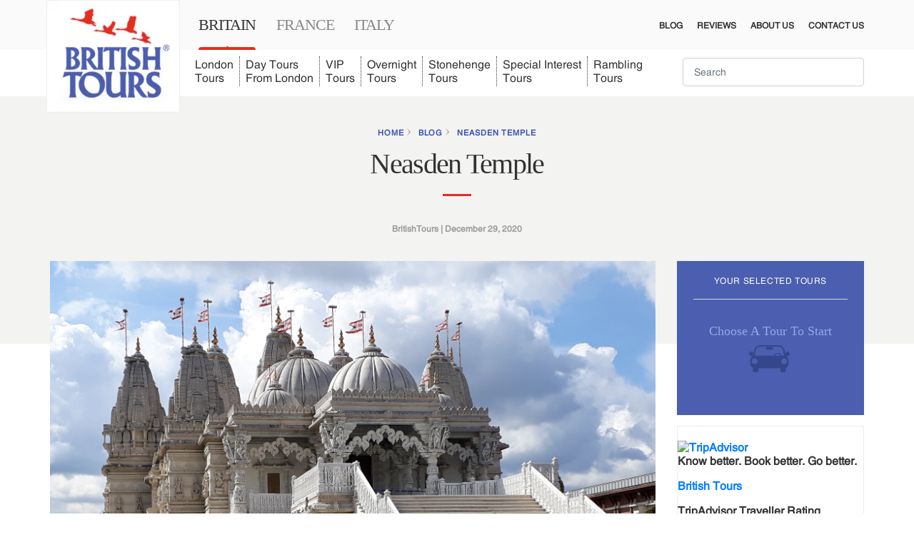

--- FILE ---
content_type: text/html; charset=UTF-8
request_url: https://www.britishtours.com/blog/neasden-temple
body_size: 11873
content:
<!DOCTYPE html>
<html lang="en">

<head>
    <meta charset="utf-8">
    <meta name="viewport" content="width=device-width, initial-scale=1">

    
    <meta name="csrf-token" content="nhKDOSIYepRYaftkCpAjDLWzJbVd9K02kx9w0WFY">

    <link rel="icon" type="image/png" sizes="16x16" href="/assets/images/favicon_bt.ico">
    <meta name="title" content="Neasden Temple">
<meta name="description" content="Today I’m going to visit an enormous, beautiful, white marble Hindu Temple in……Mumbai? Jaipur? Kolkata?.......No. Neasden, West London!">
<link rel="canonical" href="https://www.britishtours.com/blog/neasden-temple">

        
    
    
    
    
        <link rel="preload" href="https://britishtours-prod.b-cdn.net/assets/combined/app.js?v=1725513383" as="script">
    
    <title>Neasden Temple | British Tours</title>

    
    <link rel="dns-prefetch" href="https://fonts.gstatic.com">

    
        <link href="https://britishtours-prod.b-cdn.net/assets/combined/app.css?v=1725513383" type="text/css" rel="stylesheet">
    
    <script src="https://www.google.com/recaptcha/api.js?onload=vueRecaptchaApiLoaded&render=explicit" async defer></script>

    <script type="text/javascript">
    var _gaq = _gaq || [];
    _gaq.push(['_setAccount', 'UA-227523-1']);
    _gaq.push(['_trackPageview']);

    (function() {
        var ga = document.createElement('script');
        ga.type = 'text/javascript';
        ga.async = true;
        ga.src = ('https:' === document.location.protocol ? 'https://ssl' : 'http://www') + '.google-analytics.com/ga.js';
        var s = document.getElementsByTagName('script')[0];
        s.parentNode.insertBefore(ga, s);
    })();
</script>    <script type="text/javascript">
/* <![CDATA[ */
var google_conversion_id = 1072291530;
var google_custom_params = window.google_tag_params;
var google_remarketing_only = true;
/* ]]> */
</script>
<script type="text/javascript" src="//www.googleadservices.com/pagead/conversion.js"></script>
        <script>
// prettier-ignore
var _rollbarConfig = {
    source_map_enabled: true, //this is now true by default
    // prettier-ignore
    accessToken: '',
    captureUncaught: true,
    enabled: true,
    captureUnhandledRejections: true,
    payload: {
        environment: 'production',
    }
};
// Rollbar Snippet
// prettier-ignore
!function(r){function o(n){if(e[n])return e[n].exports;var t=e[n]={exports:{},id:n,loaded:!1};return r[n].call(t.exports,t,t.exports,o),t.loaded=!0,t.exports}var e={};return o.m=r,o.c=e,o.p="",o(0)}([function(r,o,e){"use strict";var n=e(1),t=e(4);_rollbarConfig=_rollbarConfig||{},_rollbarConfig.rollbarJsUrl=_rollbarConfig.rollbarJsUrl||"https://cdnjs.cloudflare.com/ajax/libs/rollbar.js/2.6.0/rollbar.min.js",_rollbarConfig.async=void 0===_rollbarConfig.async||_rollbarConfig.async;var a=n.setupShim(window,_rollbarConfig),l=t(_rollbarConfig);window.rollbar=n.Rollbar,a.loadFull(window,document,!_rollbarConfig.async,_rollbarConfig,l)},function(r,o,e){"use strict";function n(r){return function(){try{return r.apply(this,arguments)}catch(r){try{console.error("[Rollbar]: Internal error",r)}catch(r){}}}}function t(r,o){this.options=r,this._rollbarOldOnError=null;var e=s++;this.shimId=function(){return e},"undefined"!=typeof window&&window._rollbarShims&&(window._rollbarShims[e]={handler:o,messages:[]})}function a(r,o){if(r){var e=o.globalAlias||"Rollbar";if("object"==typeof r[e])return r[e];r._rollbarShims={},r._rollbarWrappedError=null;var t=new p(o);return n(function(){o.captureUncaught&&(t._rollbarOldOnError=r.onerror,i.captureUncaughtExceptions(r,t,!0),i.wrapGlobals(r,t,!0)),o.captureUnhandledRejections&&i.captureUnhandledRejections(r,t,!0);var n=o.autoInstrument;return o.enabled!==!1&&(void 0===n||n===!0||"object"==typeof n&&n.network)&&r.addEventListener&&(r.addEventListener("load",t.captureLoad.bind(t)),r.addEventListener("DOMContentLoaded",t.captureDomContentLoaded.bind(t))),r[e]=t,t})()}}function l(r){return n(function(){var o=this,e=Array.prototype.slice.call(arguments,0),n={shim:o,method:r,args:e,ts:new Date};window._rollbarShims[this.shimId()].messages.push(n)})}var i=e(2),s=0,d=e(3),c=function(r,o){return new t(r,o)},p=function(r){return new d(c,r)};t.prototype.loadFull=function(r,o,e,t,a){var l=function(){var o;if(void 0===r._rollbarDidLoad){o=new Error("rollbar.js did not load");for(var e,n,t,l,i=0;e=r._rollbarShims[i++];)for(e=e.messages||[];n=e.shift();)for(t=n.args||[],i=0;i<t.length;++i)if(l=t[i],"function"==typeof l){l(o);break}}"function"==typeof a&&a(o)},i=!1,s=o.createElement("script"),d=o.getElementsByTagName("script")[0],c=d.parentNode;s.crossOrigin="",s.src=t.rollbarJsUrl,e||(s.async=!0),s.onload=s.onreadystatechange=n(function(){if(!(i||this.readyState&&"loaded"!==this.readyState&&"complete"!==this.readyState)){s.onload=s.onreadystatechange=null;try{c.removeChild(s)}catch(r){}i=!0,l()}}),c.insertBefore(s,d)},t.prototype.wrap=function(r,o,e){try{var n;if(n="function"==typeof o?o:function(){return o||{}},"function"!=typeof r)return r;if(r._isWrap)return r;if(!r._rollbar_wrapped&&(r._rollbar_wrapped=function(){e&&"function"==typeof e&&e.apply(this,arguments);try{return r.apply(this,arguments)}catch(e){var o=e;throw o&&("string"==typeof o&&(o=new String(o)),o._rollbarContext=n()||{},o._rollbarContext._wrappedSource=r.toString(),window._rollbarWrappedError=o),o}},r._rollbar_wrapped._isWrap=!0,r.hasOwnProperty))for(var t in r)r.hasOwnProperty(t)&&(r._rollbar_wrapped[t]=r[t]);return r._rollbar_wrapped}catch(o){return r}};for(var u="log,debug,info,warn,warning,error,critical,global,configure,handleUncaughtException,handleUnhandledRejection,captureEvent,captureDomContentLoaded,captureLoad".split(","),f=0;f<u.length;++f)t.prototype[u[f]]=l(u[f]);r.exports={setupShim:a,Rollbar:p}},function(r,o){"use strict";function e(r,o,e){if(r){var t;if("function"==typeof o._rollbarOldOnError)t=o._rollbarOldOnError;else if(r.onerror){for(t=r.onerror;t._rollbarOldOnError;)t=t._rollbarOldOnError;o._rollbarOldOnError=t}var a=function(){var e=Array.prototype.slice.call(arguments,0);n(r,o,t,e)};e&&(a._rollbarOldOnError=t),r.onerror=a}}function n(r,o,e,n){r._rollbarWrappedError&&(n[4]||(n[4]=r._rollbarWrappedError),n[5]||(n[5]=r._rollbarWrappedError._rollbarContext),r._rollbarWrappedError=null),o.handleUncaughtException.apply(o,n),e&&e.apply(r,n)}function t(r,o,e){if(r){"function"==typeof r._rollbarURH&&r._rollbarURH.belongsToShim&&r.removeEventListener("unhandledrejection",r._rollbarURH);var n=function(r){var e,n,t;try{e=r.reason}catch(r){e=void 0}try{n=r.promise}catch(r){n="[unhandledrejection] error getting `promise` from event"}try{t=r.detail,!e&&t&&(e=t.reason,n=t.promise)}catch(r){}e||(e="[unhandledrejection] error getting `reason` from event"),o&&o.handleUnhandledRejection&&o.handleUnhandledRejection(e,n)};n.belongsToShim=e,r._rollbarURH=n,r.addEventListener("unhandledrejection",n)}}function a(r,o,e){if(r){var n,t,a="EventTarget,Window,Node,ApplicationCache,AudioTrackList,ChannelMergerNode,CryptoOperation,EventSource,FileReader,HTMLUnknownElement,IDBDatabase,IDBRequest,IDBTransaction,KeyOperation,MediaController,MessagePort,ModalWindow,Notification,SVGElementInstance,Screen,TextTrack,TextTrackCue,TextTrackList,WebSocket,WebSocketWorker,Worker,XMLHttpRequest,XMLHttpRequestEventTarget,XMLHttpRequestUpload".split(",");for(n=0;n<a.length;++n)t=a[n],r[t]&&r[t].prototype&&l(o,r[t].prototype,e)}}function l(r,o,e){if(o.hasOwnProperty&&o.hasOwnProperty("addEventListener")){for(var n=o.addEventListener;n._rollbarOldAdd&&n.belongsToShim;)n=n._rollbarOldAdd;var t=function(o,e,t){n.call(this,o,r.wrap(e),t)};t._rollbarOldAdd=n,t.belongsToShim=e,o.addEventListener=t;for(var a=o.removeEventListener;a._rollbarOldRemove&&a.belongsToShim;)a=a._rollbarOldRemove;var l=function(r,o,e){a.call(this,r,o&&o._rollbar_wrapped||o,e)};l._rollbarOldRemove=a,l.belongsToShim=e,o.removeEventListener=l}}r.exports={captureUncaughtExceptions:e,captureUnhandledRejections:t,wrapGlobals:a}},function(r,o){"use strict";function e(r,o){this.impl=r(o,this),this.options=o,n(e.prototype)}function n(r){for(var o=function(r){return function(){var o=Array.prototype.slice.call(arguments,0);if(this.impl[r])return this.impl[r].apply(this.impl,o)}},e="log,debug,info,warn,warning,error,critical,global,configure,handleUncaughtException,handleUnhandledRejection,_createItem,wrap,loadFull,shimId,captureEvent,captureDomContentLoaded,captureLoad".split(","),n=0;n<e.length;n++)r[e[n]]=o(e[n])}e.prototype._swapAndProcessMessages=function(r,o){this.impl=r(this.options);for(var e,n,t;e=o.shift();)n=e.method,t=e.args,this[n]&&"function"==typeof this[n]&&("captureDomContentLoaded"===n||"captureLoad"===n?this[n].apply(this,[t[0],e.ts]):this[n].apply(this,t));return this},r.exports=e},function(r,o){"use strict";r.exports=function(r){return function(o){if(!o&&!window._rollbarInitialized){r=r||{};for(var e,n,t=r.globalAlias||"Rollbar",a=window.rollbar,l=function(r){return new a(r)},i=0;e=window._rollbarShims[i++];)n||(n=e.handler),e.handler._swapAndProcessMessages(l,e.messages);window[t]=n,window._rollbarInitialized=!0}}}}]);
// End Rollbar Snippet
</script>
</head>

<body>
    <div class="body-container">
        <div id="app">
            <div>
                
                <header>
    <div class="header-top">
        <div class="container">
            <a href="/" class="brand" aria-label="Link to British Tours homepage"></a>
            <div class="row">
                <div class="col-md-7 menu-left">
                    <ul class="nav nav-tabs">
                        <li><a href="/"  class="active" >Britain</a></li>
                        <li><a href="/france" >France</a></li>
                        <li><a href="/italy" >Italy</a></li>
                    </ul>
                </div>
                <div class="col-md-5 menu-right">
                    <ul>
                        <li><a href="https://www.britishtours.com/blog">Blog</a></li>
                        <li><a href="/reviews">Reviews</a></li>
                        <li><a href="/about-us">About Us</a></li>
                        <li><a href="/about-us/contact-us">Contact Us</a></li>

                        
                        
                        
                        
                        
                        
                        
                        
                        
                        
                        
                        
                    </ul>
                </div>
            </div>
        </div>
    </div>
    <div class="header-bottom">
        <div class="container">
            <div class="row">
                <div class="col-md-9 col-menu tab-content pr-0">
                    <ul class="country-1">
                                                <li class="">
                            <a href="/london-tours">London <br>Tours</a>
                                                        <ul class="sub-menu">
                                                                <li><a href="/london-walks">London Walks</a></li>
                                                                <li><a href="/museums-and-galleries">Museums and Galleries</a></li>
                                                            </ul>
                                                    </li>
                                                <li class="">
                            <a href="/day-tours-from-london">Day Tours <br> From London</a>
                                                    </li>
                                                <li class="">
                            <a href="/vip">VIP <br>Tours</a>
                                                    </li>
                                                <li class="">
                            <a href="/uk-tours">Overnight <br>Tours</a>
                                                    </li>
                                                <li class="">
                            <a href="/stonehenge">Stonehenge <br>Tours</a>
                                                    </li>
                                                <li class="">
                            <a href="/special-interest-tours">Special Interest <br>Tours</a>
                                                        <ul class="sub-menu">
                                                                <li><a href="/military-tours">Military Tours</a></li>
                                                            </ul>
                                                    </li>
                                                <li class="">
                            <a href="/rambling-tours">Rambling <br>Tours</a>
                                                    </li>
                                            </ul>
                </div>
                <div class="col-md-3 col-searchbar pl-0">
                    <search-box-component input-placeholder="Search" input-id="autosuggest_desktop__input"></search-box-component>
                </div>
            </div>
        </div>
    </div>

    <div class="mobile-bar">
        <a href="#" class="btn-toggle">
            <span></span>
            <span></span>
            <span></span>
        </a>

        <a href="/" class="brand" aria-label="Link to British Tours homepage"></a>

        <a href="#" class="btn-cart" data-toggle="modal" data-target="#popup-cart">
            <span class="count">{{ basketTours.length }}</span>
            <svg class="sprite car" width="57" height="38" xmlns="http://www.w3.org/2000/svg"><path d="M55.817 9.736c-1.398-1.068-3.37-.817-4.45.503-.89 1.13-.89 2.576-.127 3.704l-.383.503L49.65 7.16C48.95 3.013 45.326 0 41.067 0H15.953c-4.26 0-7.883 3.015-8.584 7.16l-1.207 7.286-.382-.503c.762-1.13.762-2.576-.127-3.704-1.08-1.382-3.114-1.57-4.45-.503-1.399 1.067-1.59 3.076-.51 4.396.89 1.131 2.352 1.445 3.624 1.006l.445.565c-1.843 1.067-2.988 2.951-2.988 5.15v5.402c0 2.512 1.59 4.71 3.815 5.653v3.58c0 1.38 1.145 2.512 2.543 2.512h2.543c1.398 0 2.543-1.131 2.543-2.512v-3.14h30.519v3.14c0 1.38 1.145 2.512 2.543 2.512h2.543c1.399 0 2.544-1.131 2.544-2.512v-3.58c2.225-.942 3.815-3.077 3.815-5.653v-5.403c0-2.198-1.145-4.082-2.926-5.15l.444-.564c1.272.503 2.735.125 3.624-1.006 1.083-1.32.83-3.33-.507-4.396zM7.814 26.694c-2.29 0-4.133-1.82-4.133-4.082 0-2.263 1.843-4.083 4.133-4.083s4.133 1.82 4.133 4.083c0 2.262-1.843 4.082-4.133 4.082zm.253-11.934 1.207-7.287c.572-3.265 3.37-5.589 6.676-5.589h11.892v.942h-3.688c-.445 0-.763.314-.763.753v1.634c0 .44.318.754.763.754h8.648c.444 0 .762-.314.762-.754V3.58c0-.439-.318-.753-.762-.753h-3.688v-.942h11.889c3.305 0 6.166 2.387 6.675 5.59l1.21 7.286h-3.052a6.039 6.039 0 0 0-11.191 0H8.066zm27.976 0c.827-1.506 2.416-2.512 4.197-2.512 1.78 0 3.432 1.006 4.197 2.512h-8.394zm17.231 7.852c0 2.262-1.843 4.082-4.132 4.082-2.29 0-4.133-1.82-4.133-4.082 0-2.263 1.843-4.083 4.133-4.083s4.132 1.82 4.132 4.083z" fill="#35468C" fill-rule="evenodd"/></svg>        </a>

        <form action="" method="POST">
            <div class="input-wrap">
                <search-box-component input-placeholder="Search" input-id="autosuggest_mobile__input"></search-box-component>
            </div>
        </form>
    </div>
</header>

<div class="mobile-menu">
    <ul>
                        <li class="sub-menu">
                        <a href="#">
                <span class="dropdown toggle-trigger d-block">BRITAIN</span>
            </a>
                        <ul style="display: none;">
                                <li><a href="/">All</a></li>
                                                <li class="closed">
                                        <a href="#">
                        <span class="dropdown toggle-trigger d-block">London Tours</span>
                    </a>
                    <ul style="display: none;">
                        <li>
                            <a href="/london-tours">All</a>
                        </li>
                                                <li><a href="/london-walks">London Walks</a></li>
                                                <li><a href="/museums-and-galleries">Museums and Galleries</a></li>
                                            </ul>
                                    </li>
                                <li class="closed">
                                        <a href="/day-tours-from-london">Day Tours  From London</a>
                                    </li>
                                <li class="closed">
                                        <a href="/vip">VIP Tours</a>
                                    </li>
                                <li class="closed">
                                        <a href="/uk-tours">Overnight Tours</a>
                                    </li>
                                <li class="closed">
                                        <a href="/stonehenge">Stonehenge Tours</a>
                                    </li>
                                <li class="closed">
                                        <a href="#">
                        <span class="dropdown toggle-trigger d-block">Special Interest Tours</span>
                    </a>
                    <ul style="display: none;">
                        <li>
                            <a href="/special-interest-tours">All</a>
                        </li>
                                                <li><a href="/military-tours">Military Tours</a></li>
                                            </ul>
                                    </li>
                                <li class="closed">
                                        <a href="/rambling-tours">Rambling Tours</a>
                                    </li>
                                                <li class="closed">
                    <a href="/360">Virtual Tours of Britain</a>
                </li>
                            </ul>
        </li>
                        <li class="sub-menu">
                        <a href="#">
                <span class="dropdown toggle-trigger d-block">FRANCE</span>
            </a>
                        <ul style="display: none;">
                                <li><a href="/france">All</a></li>
                                                <li class="closed">
                                        <a href="/france/paris-day-tours">Paris Day Tours</a>
                                    </li>
                                <li class="closed">
                                        <a href="/france/day-tours-from-paris">Day Tours from Paris</a>
                                    </li>
                                <li class="closed">
                                        <a href="/france/overnight-tours-around-france">Overnight Tours of France</a>
                                    </li>
                                <li class="closed">
                                        <a href="/france/normandy-tours">Normandy Tours</a>
                                    </li>
                                <li class="closed">
                                        <a href="/france/transfers">Airport Transfers</a>
                                    </li>
                                            </ul>
        </li>
                        <li class="sub-menu">
                        <a href="#">
                <span class="dropdown toggle-trigger d-block">ITALY</span>
            </a>
                        <ul style="display: none;">
                                <li><a href="/italy">All</a></li>
                                                <li class="closed">
                                        <a href="/italy/rome-day-tours">Rome Day Tours</a>
                                    </li>
                                <li class="closed">
                                        <a href="/italy/day-tours-from-rome">Day Tours from Rome</a>
                                    </li>
                                <li class="closed">
                                        <a href="/italy/overnight-tours">Overnight Tours of Italy</a>
                                    </li>
                                <li class="closed">
                                        <a href="/italy/special-interest-tours">Special Interest Tours</a>
                                    </li>
                                <li class="closed">
                                        <a href="/italy/transfers">Airport Transfers</a>
                                    </li>
                                            </ul>
        </li>
                                <li class="sub-menu">
            <a href="/reviews">REVIEWS</a>
        </li>
        <li class="sub-menu">
            <a href="https://www.britishtours.com/blog">BLOG</a>
        </li>
        <li class="sub-menu">
            <a href="/about-us">ABOUT US</a>
        </li>
        <li class="sub-menu">
            <a href="/about-us/contact-us">CONTACT US</a>
        </li>
    </ul>
</div>
                <main>
                    <section id="intro">
    <div class="container">
        <div class="row">
            <div class="col-md-12">
                <ul class="breadcrumbs">
                    <li><a href="/">HOME</a></li>
                    <li class="sep">
                        <svg class="sprite sep" width="5" height="10" xmlns="http://www.w3.org/2000/svg"><path d="M4.593 4.582 0 0l3.308 5L0 9.732V10l4.593-4.582L5 5z" fill="#9B9B9B" fill-rule="evenodd"/></svg>                    </li>
                    <li><a href="/blog">BLOG</a></li>
                    <li class="sep">
                        <svg class="sprite sep" width="5" height="10" xmlns="http://www.w3.org/2000/svg"><path d="M4.593 4.582 0 0l3.308 5L0 9.732V10l4.593-4.582L5 5z" fill="#9B9B9B" fill-rule="evenodd"/></svg>                    </li>
                    <li><a>Neasden Temple</a></li>
                </ul>

                <h1 class="text-underline">Neasden Temple</h1>
                <p></p>

                <span class="post-time estimated text-copy text-14"><strong>BritishTours</strong> | December 29, 2020</span>
            </div>
        </div>
    </div>
</section>

<section id="banner" class="block-detail">
    <div class="container">
        <div class="row">
            <div class="col-lg-9 col-md-8">

                <div class="row no-gutters">
                    <div class="col-lg-12 col-img">
                                                <div class="bg-img" style="background-image: url('https://www.britishtours.com/blog-content/uploads/2020/12/Neasden-Temple-1.jpg');"></div>
                                                                        <p class="small">&#039;One of London&#039;s Seven Wonders&#039;</p>
                                            </div>
                </div>

                <!--<div class="row">
                        <div class="col-md-12 col-copy">
                            <p>This entry was posted in <a href="#" rel="category tag">Uncategorized</a> by BritishTour. <a href="#">Bookmark the permalink.</a></p>
                        </div>
                    </div>-->

                <div class="row block-socials">
                    <div class="col-md-12 my-auto">
                        <h3>Share with friends</h3>
                    </div>
                </div>


                <div class="social-1">
                    <a href="https://www.facebook.com/britishtours" class="addthis_button_facebook_like" fb:like:layout="button_count"></a>
                    <a href="https://twitter.com/britishtours" class="addthis_button_tweet"></a>
                    <a class="addthis_button_google_plusone" g:plusone:size="medium"></a>
                </div>

                <div class="social-2">
                    <a class="addthis_counter addthis_pill_style"></a>
                    <a class="addthis_button_pinterest" pi:pinit:layout="horizontal"></a>
                </div>

                <script type="text/javascript">
                    var addthis_config = {
                        "data_track_clickback": true
                    };
                </script>
                <script type="text/javascript">
                    (function() {
                        var ga = document.createElement('script');
                        ga.type = 'text/javascript';
                        ga.async = true;
                        ga.src = document.location.protocol + "//s7.addthis.com/js/250/addthis_widget.js#username=tgarrood";
                        var s = document.getElementsByTagName('script')[0];
                        s.parentNode.insertBefore(ga, s);
                    })();
                </script>

            </div>
            <div class="col-lg-3 col-md-4 col-embed">
                <div class="wrap hide-mobile">
                    <p class="text-12">YOUR SELECTED TOURS</p>
                    <a href="#" class="text-18 text-heading">
                        Choose A Tour To Start
                        <svg class="sprite car" width="57" height="38" xmlns="http://www.w3.org/2000/svg"><path d="M55.817 9.736c-1.398-1.068-3.37-.817-4.45.503-.89 1.13-.89 2.576-.127 3.704l-.383.503L49.65 7.16C48.95 3.013 45.326 0 41.067 0H15.953c-4.26 0-7.883 3.015-8.584 7.16l-1.207 7.286-.382-.503c.762-1.13.762-2.576-.127-3.704-1.08-1.382-3.114-1.57-4.45-.503-1.399 1.067-1.59 3.076-.51 4.396.89 1.131 2.352 1.445 3.624 1.006l.445.565c-1.843 1.067-2.988 2.951-2.988 5.15v5.402c0 2.512 1.59 4.71 3.815 5.653v3.58c0 1.38 1.145 2.512 2.543 2.512h2.543c1.398 0 2.543-1.131 2.543-2.512v-3.14h30.519v3.14c0 1.38 1.145 2.512 2.543 2.512h2.543c1.399 0 2.544-1.131 2.544-2.512v-3.58c2.225-.942 3.815-3.077 3.815-5.653v-5.403c0-2.198-1.145-4.082-2.926-5.15l.444-.564c1.272.503 2.735.125 3.624-1.006 1.083-1.32.83-3.33-.507-4.396zM7.814 26.694c-2.29 0-4.133-1.82-4.133-4.082 0-2.263 1.843-4.083 4.133-4.083s4.133 1.82 4.133 4.083c0 2.262-1.843 4.082-4.133 4.082zm.253-11.934 1.207-7.287c.572-3.265 3.37-5.589 6.676-5.589h11.892v.942h-3.688c-.445 0-.763.314-.763.753v1.634c0 .44.318.754.763.754h8.648c.444 0 .762-.314.762-.754V3.58c0-.439-.318-.753-.762-.753h-3.688v-.942h11.889c3.305 0 6.166 2.387 6.675 5.59l1.21 7.286h-3.052a6.039 6.039 0 0 0-11.191 0H8.066zm27.976 0c.827-1.506 2.416-2.512 4.197-2.512 1.78 0 3.432 1.006 4.197 2.512h-8.394zm17.231 7.852c0 2.262-1.843 4.082-4.132 4.082-2.29 0-4.133-1.82-4.133-4.082 0-2.263 1.843-4.083 4.133-4.083s4.132 1.82 4.132 4.083z" fill="#35468C" fill-rule="evenodd"/></svg>                    </a>
                </div>
                <!-- Tripadvisor Embed -->
                <div id="TA_selfserveprop556" class="TA_selfserveprop" style="margin-top: 15px; margin-bottom: 20px; width: 100%; border: 1px solid #ececec;"><img src="https://p.travelsmarter.net/api/usersync/seed.gif?api_key=gqLWKHSnTxes4YmmtgWkqA&amp;loc_id=1885295&amp;publisher_browser_id=00052b861567bd6a592f4e76081f5ef721ae9574&amp;cb=1564092728967&amp;part=true" alt="" width="0" height="0"><img src="https://p.travelsmarter.net/api/usersync/end.gif?api_key=gqLWKHSnTxes4YmmtgWkqA&amp;loc_id=1885295&amp;publisher_browser_id=00052b861567bd6a592f4e76081f5ef721ae9574&amp;cb=1564092728967&amp;term=1" alt="" width="0" height="0"><img src="https://p.travelsmarter.net/api/usersync/end.gif?api_key=gqLWKHSnTxes4YmmtgWkqA&amp;loc_id=1885295&amp;publisher_browser_id=00052b861567bd6a592f4e76081f5ef721ae9574&amp;cb=1564092728967&amp;term=2" alt="" width="0" height="0">
                    <div id="CDSWIDSSP" class="widSSP widSSPnarrow" style="width: 240px;">
                        <div class="widSSPData">
                            <div class="widSSPBranding">
                                <dl>
                                    <dt> <a target="_blank" href="https://www.tripadvisor.co.uk/"><img src="https://www.tripadvisor.co.uk/img/cdsi/img2/branding/150_logo-11900-2.png" alt="TripAdvisor"></a> </dt>
                                    <dt class="widSSPTagline">Know better. Book better. Go better.</dt>
                                </dl>
                            </div><!--/ cdsBranding-->
                            <div class="widSSPComponent">
                                <div class="widSSPSummary">
                                    <dl> <a target="_blank" href="https://www.tripadvisor.co.uk/Attraction_Review-g186338-d1885295-Reviews-British_Tours-London_England.html" onclick="ta.cds.handleTALink(11900,this);return true;" rel="nofollow">
                                            <dt class="widSSPH18">British Tours</dt>
                                        </a> </dl>
                                </div><!--/ cdsSummary-->
                            </div><!--/ cdsComponent-->
                            <div class="widSSPComponent widSSPOptional">
                                <div class="widSSPTrvlRtng">
                                    <dl>
                                        <dt class="widSSPH11">TripAdvisor Traveller Rating</dt>
                                        <dd>
                                            <div class="widSSPOverall"> <span class="ui_bubble_rating bubble_50"></span>
                                                <div>Based on <b>730</b> traveller reviews</div>
                                            </div><!--/ overall -->
                                        </dd>
                                    </dl>
                                </div>
                            </div><!--/ cdsComponent -->
                            <div class="widSSPAll">
                                <ul class="widSSPReadReview">
                                    <li><a href="https://www.tripadvisor.co.uk/Attraction_Review-g186338-d1885295-Reviews-British_Tours-London_England.html" id="allreviews" onclick="ta.cds.handleTALink(11900,this);window.open(this.href, 'newTAWindow', 'toolbar=1,resizable=1,menubar=1,location=1,status=1,scrollbars=1,width=800,height=600'); return false" rel="nofollow">Read reviews</a></li>
                                </ul>
                            </div><!--/ cdsAll-->
                            <div class="widSSPLegal">© 2019 TripAdvisor LLC</div><!--/ cdsLegal-->
                        </div><!--/ cdsData-->
                    </div><!--/ CDSPOP.cdsBx-->
                </div>
                <script src="https://www.tripadvisor.co.uk/WidgetEmbed-selfserveprop?border=false&amp;popIdx=false&amp;iswide=false&amp;locationId=1885295&amp;display_version=2&amp;uniq=556&amp;rating=true&amp;lang=en_UK&amp;nreviews=0&amp;writereviewlink=false"></script>
            </div>
        </div>
    </div>
</section>

<section id="cat-blogs" class="block-detail" style="border-top: 1px solid white;">
    <div class="container">
        <hr>

        <div class="row">
            <div class="col-md-8">
                <div class="row post-content">
                    <div class="col-md-12">
                        <!-- wp:paragraph -->
<p>Today I’m going to visit an enormous, beautiful, white marble Hindu Temple in……Mumbai? Jaipur? Kolkata?.......No. Neasden, West London!</p>
<!-- /wp:paragraph -->

<!-- wp:paragraph -->
<p>It’s a beautiful Spring morning and as I approach what we know locally as the ‘Neasden Temple’, it stands out like a huge white jewel against the urban landscape, with the famous arch of Wembley Stadium in the background.</p>
<!-- /wp:paragraph -->

<!-- wp:paragraph -->
<p>To give it its correct name, the&nbsp;BAPS Shri Swaminarayan Mandir is like an island set in what was once Europe’s largest industrial area.&nbsp;&nbsp;The construction of the Temple was funded entirely by donations, mostly from the local communities, and built using traditional methods with&nbsp;5,000 tonnes of Indian &amp; Italian marble and Bulgarian limestone. All the stone was shipped to Gujarat in North West India, where craftsmen hand-carved 23,000 individual intricate stone pieces. These in turn were transported to London, where, in over just two years, they were assembled like a giant jigsaw puzzle by about 1,000 volunteers to complete the incredible building we see today.</p>
<!-- /wp:paragraph -->

<!-- wp:image {"id":1148,"sizeSlug":"large"} -->
<figure class="wp-block-image size-large"><img src="https://www.britishtours.com/blog-content/uploads/2020/12/Neasden-Temple-5-1024x576.jpg" alt="" class="wp-image-1148"/><figcaption><em>Arched gateway leading to the Temple</em></figcaption></figure>
<!-- /wp:image -->

<!-- wp:paragraph -->
<p>Upon its opening in 1995, it was the largest Hindu Temple in the world outside India, and is described by <em>Time Out</em> as ‘One of London’s Seven Wonders’.</p>
<!-- /wp:paragraph -->

<!-- wp:paragraph -->
<p>The view of the building from outside is spectacular.&nbsp;&nbsp;Beyond the arched gateway, a huge staircase leads to grand white domes and towers, topped with gold and flying pennants, surrounded by beautifully kept gardens with manicured bushes and tulip beds in flower.&nbsp;&nbsp;It’s hard to believe I’m in <a href="https://www.britishtours.com/london-sightseeing-tours">London</a>!</p>
<!-- /wp:paragraph -->

<!-- wp:paragraph -->
<p>There’s a warm welcome into the Temple, however this is a sacred place and I must respect the Hindu customs, removing my shoes, adhering to the dress code and as no photography is allowed inside, leaving my phone with their efficient security (hence no photos of the interior).&nbsp;&nbsp;Once inside there’s an immediate sense of calm and peace which prevails throughout, whilst all around is a stunning array of colour, light, incredible stone carvings and the many and varied shrines to the Murtis, the sacred images and mannequins.</p>
<!-- /wp:paragraph -->

<!-- wp:paragraph -->
<p>Whilst the Mandir may not be on the usual ‘tick list of London attractions’, it’s one of the most visually rich sites that London has to offer.&nbsp;&nbsp;To proceed with a Hindu theme, one can then continue with a visit to Bhaktivedanta Manor, the Gaudiya Vaishnava Temple, donated to the Hare Krishna movement by George Harrison of <a href="https://www.britishtours.com/360/beatles-abbey-road">Beatles</a> fame, which is only about 40 minutes’ drive away in nearby Hertfordshire.&nbsp;&nbsp;</p>
<!-- /wp:paragraph -->

<!-- wp:paragraph -->
<p>Alternatively, from Central London, the Temple can be visited en route to many locations to the West, including <a href="https://www.britishtours.com/cotswold-tours">Oxford, the Cotswolds</a> and <a href="https://www.britishtours.com/windsor-castle-tours">Windsor</a>.</p>
<!-- /wp:paragraph -->

<!-- wp:paragraph -->
<p>Post By Tom, British Tours <a href="https://www.britishtours.com/tour-guides">Tour Guide</a></p>
<!-- /wp:paragraph -->
                    </div>
                </div>
                <hr>
                <div class="row related">
    <div class="col-md-3">
        <h5 class="text-underline text-red">ADD COMMENT</h5>
    </div>
    <div class="col-md-9 col-info" id="checkout" style="padding-top: 0">
                        <form action="/blog/add-comment" method="post">
        <input type="hidden" name="_token" value="nhKDOSIYepRYaftkCpAjDLWzJbVd9K02kx9w0WFY" autocomplete="off">            <input type="hidden" name="post_id" value="1144">
        <div class="row">
            <div class="col-md-6 input-wrap" >
                <label for="comment_author">Your Name</label>
                <input id="comment_author" name="comment_author" type="text" value="">
            </div>
            <div class="col-md-6 input-wrap">
                <label for="comment_author_email">Your Email</label>
                <input id="comment_author_email" name="comment_author_email" type="text" value="">
            </div>
        </div>
        <div class="wrap">
            <label for="comment_content">Comment</label>
            <div class="input-wrap">
                <textarea name="comment_content" id="comment_content"></textarea>
            </div>
        </div>
        <div class="wrap">
            <script src="https://www.google.com/recaptcha/api.js?hl=en" async defer></script><div class="g-recaptcha" theme="light" id="buzzNoCaptchaId_cce9cf2b1c050b5f525f9e9e25db7273" data-sitekey="6Lesmq8ZAAAAAGBtrIu23WBEyhLxA4pWt1JIXzQ6"></div>
        </div>
        <div class="wrap">
            <button type="submit" class="btn btn-blue text-uppercase">ADD COMMENT</button>
        </div>
        </form>
    </div>
</div>
<hr>
                <div class="row related">
    <div class="col-md-3">
        <h5 class="text-underline text-red">YOU MAY LIKE</h5>
    </div>
    <div class="col-md-9 col-list">
        <div class="row post-item">

            <div class="col-md-6">
                <div class="wrap">
                    <a href="/blog/what-to-do-around-christmas-time-in-london/">
                        <div class="bg-img has-thumb" style="background-image: url('https://www.britishtours.com/blog-content/uploads/2016/12/parliament-in-the-snow-Westminster-London-at-night-in-Winter-England-@BritishTours.jpg')"></div>
                        <h3>What to do around Christmas time in London?</h3>
                        <span class="post-time"><strong>BritishTours</strong> | December 12, 2016</span>
                    </a>
                </div>
            </div>
            <div class="col-md-6">
                <div class="wrap">
                    <a href="/blog/vegetarian-food-while-on-your-london-sightseeing-tour/">
                        <div class="bg-img has-thumb" style="background-image: url('https://www.britishtours.com/blog-content/uploads/2016/09/13150867_1693528477562387_1234103466_n-300x300.jpg')"></div>
                        <h3>Vegetarian food while on your London sightseeing tour</h3>
                        <span class="post-time"><strong>BritishTours</strong> | September 12, 2016</span>
                    </a>
                </div>
            </div>
            <div class="col-md-6">
                <div class="wrap">
                    <a href="/blog/a-view-from-the-top-5-great-places-to-see-london-from-above/">
                        <div class="bg-img has-thumb" style="background-image: url('https://www.britishtours.com/blog-content/uploads/2019/03/Sky-garden-3-Jenny-2015.jpg')"></div>
                        <h3>A view from the top – 5 great places to see London from Above</h3>
                        <span class="post-time"><strong>BritishTours</strong> | May 27, 2016</span>
                    </a>
                </div>
            </div>
            <div class="col-md-6">
                <div class="wrap">
                    <a href="/blog/what-to-see-when-you-only-have-a-few-days-in-london/">
                        <div class="bg-img has-thumb" style="background-image: url('https://www.britishtours.com/blog-content/uploads/2019/03/What-to-see-in-London-in-three-days-1024x719.jpg')"></div>
                        <h3>What to see when you only have a few days in London?</h3>
                        <span class="post-time"><strong>BritishTours</strong> | March 4, 2016</span>
                    </a>
                </div>
            </div>
        </div>
    </div>
</div>
            </div>
            <div class="col-md-4 sidebar">
                <div class="wrap wrap-contact">
                    <a href="/about-us/contact-us">
                        <h3 class="text-24 text-blue">Contact Us</h3>
                    </a>
                    <p>Call us 9am-5pm London time. The time now is <current-time-component />
                    </p>
                    <p>+ 44 (0) 207 038 0688</p>
                </div>
                <div class="wrap wrap-socials">
    <h3>Follow us on our journey</h3>
    <ul class="social-links">
        <li><a href="https://www.facebook.com/britishtours" target="_blank" aria-label="Link to British Tours Facebook Page"><svg class="sprite facebook" width="40" height="40" xmlns="http://www.w3.org/2000/svg"><path d="M24.737 13.82H21.73c-.355 0-.752.468-.752 1.094v2.171h3.76v3.095h-3.76v9.294h-3.55V20.18h-3.217v-3.095h3.217v-1.822c0-2.612 1.814-4.736 4.302-4.736h3.007v3.294zM20 0C8.954 0 0 8.954 0 20s8.954 20 20 20 20-8.954 20-20S31.046 0 20 0z" fill="#4B5DAF" fill-rule="evenodd"/></svg></a></li>
        <li><a href="https://twitter.com/britishtours" target="_blank" aria-label="Link to British Tours Twitter Account"><svg class="sprite twitter" width="40" height="40" xmlns="http://www.w3.org/2000/svg"><path d="M28.134 16.384c.008.17.011.34.011.51 0 5.206-3.962 11.208-11.207 11.208-2.225 0-4.295-.652-6.038-1.77.307.037.62.055.94.055 1.845 0 3.543-.63 4.892-1.687a3.943 3.943 0 0 1-3.68-2.735 3.988 3.988 0 0 0 1.778-.068 3.942 3.942 0 0 1-3.16-3.862l.001-.05c.531.296 1.139.473 1.784.493a3.937 3.937 0 0 1-1.752-3.279c0-.721.194-1.398.533-1.98a11.182 11.182 0 0 0 8.12 4.116 3.939 3.939 0 0 1 6.712-3.593 7.874 7.874 0 0 0 2.501-.956 3.955 3.955 0 0 1-1.731 2.18 7.885 7.885 0 0 0 2.262-.62 8.003 8.003 0 0 1-1.966 2.038M20 0C8.953 0 0 8.954 0 20s8.953 20 20 20c11.045 0 20-8.954 20-20S31.045 0 20 0" fill="#4B5DAF" fill-rule="evenodd"/></svg></a></li>
        <li><a href="https://www.instagram.com/britishtours" target="_blank" aria-label="Link to British Tours Instagram Account"><svg class="sprite instagram" width="39" height="39" xmlns="http://www.w3.org/2000/svg"><path d="M26.995 13.302a3.312 3.312 0 0 0-1.897-1.898 5.532 5.532 0 0 0-1.857-.344c-1.055-.048-1.37-.058-4.041-.058-2.67 0-2.986.01-4.04.058a5.532 5.532 0 0 0-1.858.344 3.312 3.312 0 0 0-1.898 1.898 5.532 5.532 0 0 0-.344 1.857c-.048 1.055-.058 1.371-.058 4.041 0 2.67.01 2.986.058 4.04.008.635.124 1.263.344 1.858a3.312 3.312 0 0 0 1.898 1.898c.595.22 1.223.336 1.857.344 1.054.048 1.37.058 4.041.058 2.67 0 2.987-.01 4.04-.058a5.532 5.532 0 0 0 1.858-.345 3.312 3.312 0 0 0 1.898-1.897c.22-.595.336-1.223.344-1.857.048-1.055.058-1.37.058-4.041 0-2.67-.01-2.986-.058-4.04a5.532 5.532 0 0 0-.345-1.858zM19.2 24.335a5.135 5.135 0 1 1 0-10.27 5.135 5.135 0 0 1 0 10.27zm5.338-9.273a1.2 1.2 0 1 1 0-2.4 1.2 1.2 0 0 1 0 2.4zM22.533 19.2a3.333 3.333 0 1 1-6.666 0 3.333 3.333 0 0 1 6.666 0zM19.2 0C8.596 0 0 8.596 0 19.2s8.596 19.2 19.2 19.2 19.2-8.596 19.2-19.2A19.2 19.2 0 0 0 19.2 0zm9.94 23.323a7.34 7.34 0 0 1-.465 2.427 5.112 5.112 0 0 1-2.925 2.925 7.34 7.34 0 0 1-2.427.465c-1.067.048-1.407.06-4.123.06s-3.056-.012-4.123-.06a7.34 7.34 0 0 1-2.427-.465 5.112 5.112 0 0 1-2.925-2.925 7.34 7.34 0 0 1-.465-2.427c-.049-1.067-.06-1.407-.06-4.123s.011-3.056.06-4.123a7.34 7.34 0 0 1 .465-2.427 5.112 5.112 0 0 1 2.925-2.925 7.34 7.34 0 0 1 2.427-.465c1.067-.049 1.407-.06 4.123-.06s3.056.011 4.123.06a7.34 7.34 0 0 1 2.427.465 5.112 5.112 0 0 1 2.925 2.925 7.34 7.34 0 0 1 .465 2.427c.048 1.067.06 1.407.06 4.123s-.012 3.056-.06 4.123z" fill="#4B5DAF" fill-rule="nonzero"/></svg></a></li>
    </ul>
</div>            </div>
        </div>
    </div>
</section>

                </main>
                <footer>
    <div class="footer-top">
        <div class="container">
            <div class="row block-socials">
                <div class="col-md-8 my-auto hide-mobile">
                    <h3>Share with friends</h3>

<div class="social-1">
    <a href="https://www.facebook.com/britishtours" class="addthis_button_facebook_like" fb:like:layout="button_count"></a>
    <a href="https://twitter.com/britishtours" class="addthis_button_tweet"></a>
    <a class="addthis_button_google_plusone" g:plusone:size="medium"></a>
</div>

<div class="social-2">
    <a class="addthis_counter addthis_pill_style"></a>
    <a class="addthis_button_pinterest" pi:pinit:layout="horizontal"></a>
</div>                </div>
                <div class="col-md-4">
                    <a href="#" class="move-top btn">GO TO TOP
                        <svg class="sprite top" width="15" height="8" xmlns="http://www.w3.org/2000/svg"><path d="M7.605.454.546 7.546l7.06-3.124 6.94 3.124L7.606.454z" fill="#E72B21" fill-rule="evenodd"/></svg>                    </a>
                </div>
            </div>
        </div>
    </div>
    <div class="footer-bottom">
        <div class="container">
            <div class="row">
                <div class="order-1 order-md-0 col-md-4">
                    <h4>Our services</h4>
                    <ul>
                                                <li>
                            <a href="https://www.britishtours.com/london-tours">London Tours</a>
                        </li>
                                                <li>
                            <a href="https://www.britishtours.com/day-tours-from-london">Day Tours From London</a>
                        </li>
                                                <li>
                            <a href="https://www.britishtours.com/uk-tours">Overnight Tours</a>
                        </li>
                                                <li>
                            <a href="https://www.britishtours.com/stonehenge-tours">Stonehenge Tours</a>
                        </li>
                                                <li>
                            <a href="https://www.britishtours.com/bath-tours">Bath Tours</a>
                        </li>
                                                <li>
                            <a href="https://www.britishtours.com/bath-tours">Special Interest Tours</a>
                        </li>
                                                <li>
                            <a href="https://www.britishtours.com/transfers">Airport Transfers</a>
                        </li>
                                            </ul>
                </div>
                <div class="order-2 order-md-1 col-md-4">
                    <h4>About British Tours</h4>
                    <ul>
                        <li><a href="/about-us/contact-us">Contact Us</a></li>
                        <li><a href="/about-us">About Us</a></li>
                        <li><a href="/reviews">Reviews</a></li>
                                                <li><a href="/tour-guides">Tour Guides</a></li>
                                                <li><a href="/360">Virtual Tours of Britain</a></li>
                        <li><a href="https://www.britishtours.com/blog">Blog</a></li>
                                                <li><a href="/about-us/privacy-policy">Privacy Policy</a></li>
                        <li><a href="/about-us/faqs">FAQs</a></li>
                                            </ul>
                </div>
                <div class="order-0 order-md-2 col-md-4 col-images">
                    <a href="/" class="brand" aria-label="Link to British Tours homepage"></a>
                    <p class="hide-mobile">© British Tours Ltd. All rights reserved.</p>
                    <img src="https://britishtours-prod.b-cdn.net/assets/images/partners.jpg?v=1725513383" alt="Partner Logos" width="183" height="54">
                    <a href="/about-us/covid-statement" class="brand1" aria-label="Link to COVID statement"></a>
                </div>
            </div>

            <p class="show-mobile copyright">© British Tours Ltd. All rights reserved.</p>
        </div>
    </div>
</footer>
                <div class="modal fade" id="popup-cart">
    <div class="modal-dialog modal-dialog-centered">
        <div class="modal-content">
            <div class="modal-body">
                <basket-component layout="mobile-popup" />
            </div>
        </div>
    </div>
</div>
            </div>
        </div>
    </div>

    <script type="text/javascript">
        var addthis_config = {
            "data_track_clickback": true
        };
    </script>
    <script type="text/javascript">
        (function() {
            var ga = document.createElement('script');
            ga.type = 'text/javascript';
            ga.async = true;
            ga.src = document.location.protocol + "//s7.addthis.com/js/250/addthis_widget.js#username=tgarrood";
            var s = document.getElementsByTagName('script')[0];
            s.parentNode.insertBefore(ga, s);
        })();
    </script>


            <script src="https://britishtours-prod.b-cdn.net/assets/combined/app.js?v=1725513383" type="text/javascript"></script>
        </body>

</html>

--- FILE ---
content_type: text/html; charset=utf-8
request_url: https://www.google.com/recaptcha/api2/anchor?ar=1&k=6Lesmq8ZAAAAAGBtrIu23WBEyhLxA4pWt1JIXzQ6&co=aHR0cHM6Ly93d3cuYnJpdGlzaHRvdXJzLmNvbTo0NDM.&hl=en&v=PoyoqOPhxBO7pBk68S4YbpHZ&size=normal&anchor-ms=20000&execute-ms=30000&cb=4idepeac9c5s
body_size: 49306
content:
<!DOCTYPE HTML><html dir="ltr" lang="en"><head><meta http-equiv="Content-Type" content="text/html; charset=UTF-8">
<meta http-equiv="X-UA-Compatible" content="IE=edge">
<title>reCAPTCHA</title>
<style type="text/css">
/* cyrillic-ext */
@font-face {
  font-family: 'Roboto';
  font-style: normal;
  font-weight: 400;
  font-stretch: 100%;
  src: url(//fonts.gstatic.com/s/roboto/v48/KFO7CnqEu92Fr1ME7kSn66aGLdTylUAMa3GUBHMdazTgWw.woff2) format('woff2');
  unicode-range: U+0460-052F, U+1C80-1C8A, U+20B4, U+2DE0-2DFF, U+A640-A69F, U+FE2E-FE2F;
}
/* cyrillic */
@font-face {
  font-family: 'Roboto';
  font-style: normal;
  font-weight: 400;
  font-stretch: 100%;
  src: url(//fonts.gstatic.com/s/roboto/v48/KFO7CnqEu92Fr1ME7kSn66aGLdTylUAMa3iUBHMdazTgWw.woff2) format('woff2');
  unicode-range: U+0301, U+0400-045F, U+0490-0491, U+04B0-04B1, U+2116;
}
/* greek-ext */
@font-face {
  font-family: 'Roboto';
  font-style: normal;
  font-weight: 400;
  font-stretch: 100%;
  src: url(//fonts.gstatic.com/s/roboto/v48/KFO7CnqEu92Fr1ME7kSn66aGLdTylUAMa3CUBHMdazTgWw.woff2) format('woff2');
  unicode-range: U+1F00-1FFF;
}
/* greek */
@font-face {
  font-family: 'Roboto';
  font-style: normal;
  font-weight: 400;
  font-stretch: 100%;
  src: url(//fonts.gstatic.com/s/roboto/v48/KFO7CnqEu92Fr1ME7kSn66aGLdTylUAMa3-UBHMdazTgWw.woff2) format('woff2');
  unicode-range: U+0370-0377, U+037A-037F, U+0384-038A, U+038C, U+038E-03A1, U+03A3-03FF;
}
/* math */
@font-face {
  font-family: 'Roboto';
  font-style: normal;
  font-weight: 400;
  font-stretch: 100%;
  src: url(//fonts.gstatic.com/s/roboto/v48/KFO7CnqEu92Fr1ME7kSn66aGLdTylUAMawCUBHMdazTgWw.woff2) format('woff2');
  unicode-range: U+0302-0303, U+0305, U+0307-0308, U+0310, U+0312, U+0315, U+031A, U+0326-0327, U+032C, U+032F-0330, U+0332-0333, U+0338, U+033A, U+0346, U+034D, U+0391-03A1, U+03A3-03A9, U+03B1-03C9, U+03D1, U+03D5-03D6, U+03F0-03F1, U+03F4-03F5, U+2016-2017, U+2034-2038, U+203C, U+2040, U+2043, U+2047, U+2050, U+2057, U+205F, U+2070-2071, U+2074-208E, U+2090-209C, U+20D0-20DC, U+20E1, U+20E5-20EF, U+2100-2112, U+2114-2115, U+2117-2121, U+2123-214F, U+2190, U+2192, U+2194-21AE, U+21B0-21E5, U+21F1-21F2, U+21F4-2211, U+2213-2214, U+2216-22FF, U+2308-230B, U+2310, U+2319, U+231C-2321, U+2336-237A, U+237C, U+2395, U+239B-23B7, U+23D0, U+23DC-23E1, U+2474-2475, U+25AF, U+25B3, U+25B7, U+25BD, U+25C1, U+25CA, U+25CC, U+25FB, U+266D-266F, U+27C0-27FF, U+2900-2AFF, U+2B0E-2B11, U+2B30-2B4C, U+2BFE, U+3030, U+FF5B, U+FF5D, U+1D400-1D7FF, U+1EE00-1EEFF;
}
/* symbols */
@font-face {
  font-family: 'Roboto';
  font-style: normal;
  font-weight: 400;
  font-stretch: 100%;
  src: url(//fonts.gstatic.com/s/roboto/v48/KFO7CnqEu92Fr1ME7kSn66aGLdTylUAMaxKUBHMdazTgWw.woff2) format('woff2');
  unicode-range: U+0001-000C, U+000E-001F, U+007F-009F, U+20DD-20E0, U+20E2-20E4, U+2150-218F, U+2190, U+2192, U+2194-2199, U+21AF, U+21E6-21F0, U+21F3, U+2218-2219, U+2299, U+22C4-22C6, U+2300-243F, U+2440-244A, U+2460-24FF, U+25A0-27BF, U+2800-28FF, U+2921-2922, U+2981, U+29BF, U+29EB, U+2B00-2BFF, U+4DC0-4DFF, U+FFF9-FFFB, U+10140-1018E, U+10190-1019C, U+101A0, U+101D0-101FD, U+102E0-102FB, U+10E60-10E7E, U+1D2C0-1D2D3, U+1D2E0-1D37F, U+1F000-1F0FF, U+1F100-1F1AD, U+1F1E6-1F1FF, U+1F30D-1F30F, U+1F315, U+1F31C, U+1F31E, U+1F320-1F32C, U+1F336, U+1F378, U+1F37D, U+1F382, U+1F393-1F39F, U+1F3A7-1F3A8, U+1F3AC-1F3AF, U+1F3C2, U+1F3C4-1F3C6, U+1F3CA-1F3CE, U+1F3D4-1F3E0, U+1F3ED, U+1F3F1-1F3F3, U+1F3F5-1F3F7, U+1F408, U+1F415, U+1F41F, U+1F426, U+1F43F, U+1F441-1F442, U+1F444, U+1F446-1F449, U+1F44C-1F44E, U+1F453, U+1F46A, U+1F47D, U+1F4A3, U+1F4B0, U+1F4B3, U+1F4B9, U+1F4BB, U+1F4BF, U+1F4C8-1F4CB, U+1F4D6, U+1F4DA, U+1F4DF, U+1F4E3-1F4E6, U+1F4EA-1F4ED, U+1F4F7, U+1F4F9-1F4FB, U+1F4FD-1F4FE, U+1F503, U+1F507-1F50B, U+1F50D, U+1F512-1F513, U+1F53E-1F54A, U+1F54F-1F5FA, U+1F610, U+1F650-1F67F, U+1F687, U+1F68D, U+1F691, U+1F694, U+1F698, U+1F6AD, U+1F6B2, U+1F6B9-1F6BA, U+1F6BC, U+1F6C6-1F6CF, U+1F6D3-1F6D7, U+1F6E0-1F6EA, U+1F6F0-1F6F3, U+1F6F7-1F6FC, U+1F700-1F7FF, U+1F800-1F80B, U+1F810-1F847, U+1F850-1F859, U+1F860-1F887, U+1F890-1F8AD, U+1F8B0-1F8BB, U+1F8C0-1F8C1, U+1F900-1F90B, U+1F93B, U+1F946, U+1F984, U+1F996, U+1F9E9, U+1FA00-1FA6F, U+1FA70-1FA7C, U+1FA80-1FA89, U+1FA8F-1FAC6, U+1FACE-1FADC, U+1FADF-1FAE9, U+1FAF0-1FAF8, U+1FB00-1FBFF;
}
/* vietnamese */
@font-face {
  font-family: 'Roboto';
  font-style: normal;
  font-weight: 400;
  font-stretch: 100%;
  src: url(//fonts.gstatic.com/s/roboto/v48/KFO7CnqEu92Fr1ME7kSn66aGLdTylUAMa3OUBHMdazTgWw.woff2) format('woff2');
  unicode-range: U+0102-0103, U+0110-0111, U+0128-0129, U+0168-0169, U+01A0-01A1, U+01AF-01B0, U+0300-0301, U+0303-0304, U+0308-0309, U+0323, U+0329, U+1EA0-1EF9, U+20AB;
}
/* latin-ext */
@font-face {
  font-family: 'Roboto';
  font-style: normal;
  font-weight: 400;
  font-stretch: 100%;
  src: url(//fonts.gstatic.com/s/roboto/v48/KFO7CnqEu92Fr1ME7kSn66aGLdTylUAMa3KUBHMdazTgWw.woff2) format('woff2');
  unicode-range: U+0100-02BA, U+02BD-02C5, U+02C7-02CC, U+02CE-02D7, U+02DD-02FF, U+0304, U+0308, U+0329, U+1D00-1DBF, U+1E00-1E9F, U+1EF2-1EFF, U+2020, U+20A0-20AB, U+20AD-20C0, U+2113, U+2C60-2C7F, U+A720-A7FF;
}
/* latin */
@font-face {
  font-family: 'Roboto';
  font-style: normal;
  font-weight: 400;
  font-stretch: 100%;
  src: url(//fonts.gstatic.com/s/roboto/v48/KFO7CnqEu92Fr1ME7kSn66aGLdTylUAMa3yUBHMdazQ.woff2) format('woff2');
  unicode-range: U+0000-00FF, U+0131, U+0152-0153, U+02BB-02BC, U+02C6, U+02DA, U+02DC, U+0304, U+0308, U+0329, U+2000-206F, U+20AC, U+2122, U+2191, U+2193, U+2212, U+2215, U+FEFF, U+FFFD;
}
/* cyrillic-ext */
@font-face {
  font-family: 'Roboto';
  font-style: normal;
  font-weight: 500;
  font-stretch: 100%;
  src: url(//fonts.gstatic.com/s/roboto/v48/KFO7CnqEu92Fr1ME7kSn66aGLdTylUAMa3GUBHMdazTgWw.woff2) format('woff2');
  unicode-range: U+0460-052F, U+1C80-1C8A, U+20B4, U+2DE0-2DFF, U+A640-A69F, U+FE2E-FE2F;
}
/* cyrillic */
@font-face {
  font-family: 'Roboto';
  font-style: normal;
  font-weight: 500;
  font-stretch: 100%;
  src: url(//fonts.gstatic.com/s/roboto/v48/KFO7CnqEu92Fr1ME7kSn66aGLdTylUAMa3iUBHMdazTgWw.woff2) format('woff2');
  unicode-range: U+0301, U+0400-045F, U+0490-0491, U+04B0-04B1, U+2116;
}
/* greek-ext */
@font-face {
  font-family: 'Roboto';
  font-style: normal;
  font-weight: 500;
  font-stretch: 100%;
  src: url(//fonts.gstatic.com/s/roboto/v48/KFO7CnqEu92Fr1ME7kSn66aGLdTylUAMa3CUBHMdazTgWw.woff2) format('woff2');
  unicode-range: U+1F00-1FFF;
}
/* greek */
@font-face {
  font-family: 'Roboto';
  font-style: normal;
  font-weight: 500;
  font-stretch: 100%;
  src: url(//fonts.gstatic.com/s/roboto/v48/KFO7CnqEu92Fr1ME7kSn66aGLdTylUAMa3-UBHMdazTgWw.woff2) format('woff2');
  unicode-range: U+0370-0377, U+037A-037F, U+0384-038A, U+038C, U+038E-03A1, U+03A3-03FF;
}
/* math */
@font-face {
  font-family: 'Roboto';
  font-style: normal;
  font-weight: 500;
  font-stretch: 100%;
  src: url(//fonts.gstatic.com/s/roboto/v48/KFO7CnqEu92Fr1ME7kSn66aGLdTylUAMawCUBHMdazTgWw.woff2) format('woff2');
  unicode-range: U+0302-0303, U+0305, U+0307-0308, U+0310, U+0312, U+0315, U+031A, U+0326-0327, U+032C, U+032F-0330, U+0332-0333, U+0338, U+033A, U+0346, U+034D, U+0391-03A1, U+03A3-03A9, U+03B1-03C9, U+03D1, U+03D5-03D6, U+03F0-03F1, U+03F4-03F5, U+2016-2017, U+2034-2038, U+203C, U+2040, U+2043, U+2047, U+2050, U+2057, U+205F, U+2070-2071, U+2074-208E, U+2090-209C, U+20D0-20DC, U+20E1, U+20E5-20EF, U+2100-2112, U+2114-2115, U+2117-2121, U+2123-214F, U+2190, U+2192, U+2194-21AE, U+21B0-21E5, U+21F1-21F2, U+21F4-2211, U+2213-2214, U+2216-22FF, U+2308-230B, U+2310, U+2319, U+231C-2321, U+2336-237A, U+237C, U+2395, U+239B-23B7, U+23D0, U+23DC-23E1, U+2474-2475, U+25AF, U+25B3, U+25B7, U+25BD, U+25C1, U+25CA, U+25CC, U+25FB, U+266D-266F, U+27C0-27FF, U+2900-2AFF, U+2B0E-2B11, U+2B30-2B4C, U+2BFE, U+3030, U+FF5B, U+FF5D, U+1D400-1D7FF, U+1EE00-1EEFF;
}
/* symbols */
@font-face {
  font-family: 'Roboto';
  font-style: normal;
  font-weight: 500;
  font-stretch: 100%;
  src: url(//fonts.gstatic.com/s/roboto/v48/KFO7CnqEu92Fr1ME7kSn66aGLdTylUAMaxKUBHMdazTgWw.woff2) format('woff2');
  unicode-range: U+0001-000C, U+000E-001F, U+007F-009F, U+20DD-20E0, U+20E2-20E4, U+2150-218F, U+2190, U+2192, U+2194-2199, U+21AF, U+21E6-21F0, U+21F3, U+2218-2219, U+2299, U+22C4-22C6, U+2300-243F, U+2440-244A, U+2460-24FF, U+25A0-27BF, U+2800-28FF, U+2921-2922, U+2981, U+29BF, U+29EB, U+2B00-2BFF, U+4DC0-4DFF, U+FFF9-FFFB, U+10140-1018E, U+10190-1019C, U+101A0, U+101D0-101FD, U+102E0-102FB, U+10E60-10E7E, U+1D2C0-1D2D3, U+1D2E0-1D37F, U+1F000-1F0FF, U+1F100-1F1AD, U+1F1E6-1F1FF, U+1F30D-1F30F, U+1F315, U+1F31C, U+1F31E, U+1F320-1F32C, U+1F336, U+1F378, U+1F37D, U+1F382, U+1F393-1F39F, U+1F3A7-1F3A8, U+1F3AC-1F3AF, U+1F3C2, U+1F3C4-1F3C6, U+1F3CA-1F3CE, U+1F3D4-1F3E0, U+1F3ED, U+1F3F1-1F3F3, U+1F3F5-1F3F7, U+1F408, U+1F415, U+1F41F, U+1F426, U+1F43F, U+1F441-1F442, U+1F444, U+1F446-1F449, U+1F44C-1F44E, U+1F453, U+1F46A, U+1F47D, U+1F4A3, U+1F4B0, U+1F4B3, U+1F4B9, U+1F4BB, U+1F4BF, U+1F4C8-1F4CB, U+1F4D6, U+1F4DA, U+1F4DF, U+1F4E3-1F4E6, U+1F4EA-1F4ED, U+1F4F7, U+1F4F9-1F4FB, U+1F4FD-1F4FE, U+1F503, U+1F507-1F50B, U+1F50D, U+1F512-1F513, U+1F53E-1F54A, U+1F54F-1F5FA, U+1F610, U+1F650-1F67F, U+1F687, U+1F68D, U+1F691, U+1F694, U+1F698, U+1F6AD, U+1F6B2, U+1F6B9-1F6BA, U+1F6BC, U+1F6C6-1F6CF, U+1F6D3-1F6D7, U+1F6E0-1F6EA, U+1F6F0-1F6F3, U+1F6F7-1F6FC, U+1F700-1F7FF, U+1F800-1F80B, U+1F810-1F847, U+1F850-1F859, U+1F860-1F887, U+1F890-1F8AD, U+1F8B0-1F8BB, U+1F8C0-1F8C1, U+1F900-1F90B, U+1F93B, U+1F946, U+1F984, U+1F996, U+1F9E9, U+1FA00-1FA6F, U+1FA70-1FA7C, U+1FA80-1FA89, U+1FA8F-1FAC6, U+1FACE-1FADC, U+1FADF-1FAE9, U+1FAF0-1FAF8, U+1FB00-1FBFF;
}
/* vietnamese */
@font-face {
  font-family: 'Roboto';
  font-style: normal;
  font-weight: 500;
  font-stretch: 100%;
  src: url(//fonts.gstatic.com/s/roboto/v48/KFO7CnqEu92Fr1ME7kSn66aGLdTylUAMa3OUBHMdazTgWw.woff2) format('woff2');
  unicode-range: U+0102-0103, U+0110-0111, U+0128-0129, U+0168-0169, U+01A0-01A1, U+01AF-01B0, U+0300-0301, U+0303-0304, U+0308-0309, U+0323, U+0329, U+1EA0-1EF9, U+20AB;
}
/* latin-ext */
@font-face {
  font-family: 'Roboto';
  font-style: normal;
  font-weight: 500;
  font-stretch: 100%;
  src: url(//fonts.gstatic.com/s/roboto/v48/KFO7CnqEu92Fr1ME7kSn66aGLdTylUAMa3KUBHMdazTgWw.woff2) format('woff2');
  unicode-range: U+0100-02BA, U+02BD-02C5, U+02C7-02CC, U+02CE-02D7, U+02DD-02FF, U+0304, U+0308, U+0329, U+1D00-1DBF, U+1E00-1E9F, U+1EF2-1EFF, U+2020, U+20A0-20AB, U+20AD-20C0, U+2113, U+2C60-2C7F, U+A720-A7FF;
}
/* latin */
@font-face {
  font-family: 'Roboto';
  font-style: normal;
  font-weight: 500;
  font-stretch: 100%;
  src: url(//fonts.gstatic.com/s/roboto/v48/KFO7CnqEu92Fr1ME7kSn66aGLdTylUAMa3yUBHMdazQ.woff2) format('woff2');
  unicode-range: U+0000-00FF, U+0131, U+0152-0153, U+02BB-02BC, U+02C6, U+02DA, U+02DC, U+0304, U+0308, U+0329, U+2000-206F, U+20AC, U+2122, U+2191, U+2193, U+2212, U+2215, U+FEFF, U+FFFD;
}
/* cyrillic-ext */
@font-face {
  font-family: 'Roboto';
  font-style: normal;
  font-weight: 900;
  font-stretch: 100%;
  src: url(//fonts.gstatic.com/s/roboto/v48/KFO7CnqEu92Fr1ME7kSn66aGLdTylUAMa3GUBHMdazTgWw.woff2) format('woff2');
  unicode-range: U+0460-052F, U+1C80-1C8A, U+20B4, U+2DE0-2DFF, U+A640-A69F, U+FE2E-FE2F;
}
/* cyrillic */
@font-face {
  font-family: 'Roboto';
  font-style: normal;
  font-weight: 900;
  font-stretch: 100%;
  src: url(//fonts.gstatic.com/s/roboto/v48/KFO7CnqEu92Fr1ME7kSn66aGLdTylUAMa3iUBHMdazTgWw.woff2) format('woff2');
  unicode-range: U+0301, U+0400-045F, U+0490-0491, U+04B0-04B1, U+2116;
}
/* greek-ext */
@font-face {
  font-family: 'Roboto';
  font-style: normal;
  font-weight: 900;
  font-stretch: 100%;
  src: url(//fonts.gstatic.com/s/roboto/v48/KFO7CnqEu92Fr1ME7kSn66aGLdTylUAMa3CUBHMdazTgWw.woff2) format('woff2');
  unicode-range: U+1F00-1FFF;
}
/* greek */
@font-face {
  font-family: 'Roboto';
  font-style: normal;
  font-weight: 900;
  font-stretch: 100%;
  src: url(//fonts.gstatic.com/s/roboto/v48/KFO7CnqEu92Fr1ME7kSn66aGLdTylUAMa3-UBHMdazTgWw.woff2) format('woff2');
  unicode-range: U+0370-0377, U+037A-037F, U+0384-038A, U+038C, U+038E-03A1, U+03A3-03FF;
}
/* math */
@font-face {
  font-family: 'Roboto';
  font-style: normal;
  font-weight: 900;
  font-stretch: 100%;
  src: url(//fonts.gstatic.com/s/roboto/v48/KFO7CnqEu92Fr1ME7kSn66aGLdTylUAMawCUBHMdazTgWw.woff2) format('woff2');
  unicode-range: U+0302-0303, U+0305, U+0307-0308, U+0310, U+0312, U+0315, U+031A, U+0326-0327, U+032C, U+032F-0330, U+0332-0333, U+0338, U+033A, U+0346, U+034D, U+0391-03A1, U+03A3-03A9, U+03B1-03C9, U+03D1, U+03D5-03D6, U+03F0-03F1, U+03F4-03F5, U+2016-2017, U+2034-2038, U+203C, U+2040, U+2043, U+2047, U+2050, U+2057, U+205F, U+2070-2071, U+2074-208E, U+2090-209C, U+20D0-20DC, U+20E1, U+20E5-20EF, U+2100-2112, U+2114-2115, U+2117-2121, U+2123-214F, U+2190, U+2192, U+2194-21AE, U+21B0-21E5, U+21F1-21F2, U+21F4-2211, U+2213-2214, U+2216-22FF, U+2308-230B, U+2310, U+2319, U+231C-2321, U+2336-237A, U+237C, U+2395, U+239B-23B7, U+23D0, U+23DC-23E1, U+2474-2475, U+25AF, U+25B3, U+25B7, U+25BD, U+25C1, U+25CA, U+25CC, U+25FB, U+266D-266F, U+27C0-27FF, U+2900-2AFF, U+2B0E-2B11, U+2B30-2B4C, U+2BFE, U+3030, U+FF5B, U+FF5D, U+1D400-1D7FF, U+1EE00-1EEFF;
}
/* symbols */
@font-face {
  font-family: 'Roboto';
  font-style: normal;
  font-weight: 900;
  font-stretch: 100%;
  src: url(//fonts.gstatic.com/s/roboto/v48/KFO7CnqEu92Fr1ME7kSn66aGLdTylUAMaxKUBHMdazTgWw.woff2) format('woff2');
  unicode-range: U+0001-000C, U+000E-001F, U+007F-009F, U+20DD-20E0, U+20E2-20E4, U+2150-218F, U+2190, U+2192, U+2194-2199, U+21AF, U+21E6-21F0, U+21F3, U+2218-2219, U+2299, U+22C4-22C6, U+2300-243F, U+2440-244A, U+2460-24FF, U+25A0-27BF, U+2800-28FF, U+2921-2922, U+2981, U+29BF, U+29EB, U+2B00-2BFF, U+4DC0-4DFF, U+FFF9-FFFB, U+10140-1018E, U+10190-1019C, U+101A0, U+101D0-101FD, U+102E0-102FB, U+10E60-10E7E, U+1D2C0-1D2D3, U+1D2E0-1D37F, U+1F000-1F0FF, U+1F100-1F1AD, U+1F1E6-1F1FF, U+1F30D-1F30F, U+1F315, U+1F31C, U+1F31E, U+1F320-1F32C, U+1F336, U+1F378, U+1F37D, U+1F382, U+1F393-1F39F, U+1F3A7-1F3A8, U+1F3AC-1F3AF, U+1F3C2, U+1F3C4-1F3C6, U+1F3CA-1F3CE, U+1F3D4-1F3E0, U+1F3ED, U+1F3F1-1F3F3, U+1F3F5-1F3F7, U+1F408, U+1F415, U+1F41F, U+1F426, U+1F43F, U+1F441-1F442, U+1F444, U+1F446-1F449, U+1F44C-1F44E, U+1F453, U+1F46A, U+1F47D, U+1F4A3, U+1F4B0, U+1F4B3, U+1F4B9, U+1F4BB, U+1F4BF, U+1F4C8-1F4CB, U+1F4D6, U+1F4DA, U+1F4DF, U+1F4E3-1F4E6, U+1F4EA-1F4ED, U+1F4F7, U+1F4F9-1F4FB, U+1F4FD-1F4FE, U+1F503, U+1F507-1F50B, U+1F50D, U+1F512-1F513, U+1F53E-1F54A, U+1F54F-1F5FA, U+1F610, U+1F650-1F67F, U+1F687, U+1F68D, U+1F691, U+1F694, U+1F698, U+1F6AD, U+1F6B2, U+1F6B9-1F6BA, U+1F6BC, U+1F6C6-1F6CF, U+1F6D3-1F6D7, U+1F6E0-1F6EA, U+1F6F0-1F6F3, U+1F6F7-1F6FC, U+1F700-1F7FF, U+1F800-1F80B, U+1F810-1F847, U+1F850-1F859, U+1F860-1F887, U+1F890-1F8AD, U+1F8B0-1F8BB, U+1F8C0-1F8C1, U+1F900-1F90B, U+1F93B, U+1F946, U+1F984, U+1F996, U+1F9E9, U+1FA00-1FA6F, U+1FA70-1FA7C, U+1FA80-1FA89, U+1FA8F-1FAC6, U+1FACE-1FADC, U+1FADF-1FAE9, U+1FAF0-1FAF8, U+1FB00-1FBFF;
}
/* vietnamese */
@font-face {
  font-family: 'Roboto';
  font-style: normal;
  font-weight: 900;
  font-stretch: 100%;
  src: url(//fonts.gstatic.com/s/roboto/v48/KFO7CnqEu92Fr1ME7kSn66aGLdTylUAMa3OUBHMdazTgWw.woff2) format('woff2');
  unicode-range: U+0102-0103, U+0110-0111, U+0128-0129, U+0168-0169, U+01A0-01A1, U+01AF-01B0, U+0300-0301, U+0303-0304, U+0308-0309, U+0323, U+0329, U+1EA0-1EF9, U+20AB;
}
/* latin-ext */
@font-face {
  font-family: 'Roboto';
  font-style: normal;
  font-weight: 900;
  font-stretch: 100%;
  src: url(//fonts.gstatic.com/s/roboto/v48/KFO7CnqEu92Fr1ME7kSn66aGLdTylUAMa3KUBHMdazTgWw.woff2) format('woff2');
  unicode-range: U+0100-02BA, U+02BD-02C5, U+02C7-02CC, U+02CE-02D7, U+02DD-02FF, U+0304, U+0308, U+0329, U+1D00-1DBF, U+1E00-1E9F, U+1EF2-1EFF, U+2020, U+20A0-20AB, U+20AD-20C0, U+2113, U+2C60-2C7F, U+A720-A7FF;
}
/* latin */
@font-face {
  font-family: 'Roboto';
  font-style: normal;
  font-weight: 900;
  font-stretch: 100%;
  src: url(//fonts.gstatic.com/s/roboto/v48/KFO7CnqEu92Fr1ME7kSn66aGLdTylUAMa3yUBHMdazQ.woff2) format('woff2');
  unicode-range: U+0000-00FF, U+0131, U+0152-0153, U+02BB-02BC, U+02C6, U+02DA, U+02DC, U+0304, U+0308, U+0329, U+2000-206F, U+20AC, U+2122, U+2191, U+2193, U+2212, U+2215, U+FEFF, U+FFFD;
}

</style>
<link rel="stylesheet" type="text/css" href="https://www.gstatic.com/recaptcha/releases/PoyoqOPhxBO7pBk68S4YbpHZ/styles__ltr.css">
<script nonce="URoZCplsr_lN-FmLhbS5YA" type="text/javascript">window['__recaptcha_api'] = 'https://www.google.com/recaptcha/api2/';</script>
<script type="text/javascript" src="https://www.gstatic.com/recaptcha/releases/PoyoqOPhxBO7pBk68S4YbpHZ/recaptcha__en.js" nonce="URoZCplsr_lN-FmLhbS5YA">
      
    </script></head>
<body><div id="rc-anchor-alert" class="rc-anchor-alert"></div>
<input type="hidden" id="recaptcha-token" value="[base64]">
<script type="text/javascript" nonce="URoZCplsr_lN-FmLhbS5YA">
      recaptcha.anchor.Main.init("[\x22ainput\x22,[\x22bgdata\x22,\x22\x22,\[base64]/[base64]/[base64]/bmV3IHJbeF0oY1swXSk6RT09Mj9uZXcgclt4XShjWzBdLGNbMV0pOkU9PTM/bmV3IHJbeF0oY1swXSxjWzFdLGNbMl0pOkU9PTQ/[base64]/[base64]/[base64]/[base64]/[base64]/[base64]/[base64]/[base64]\x22,\[base64]\\u003d\x22,\x22woDCgcKCQmtpw6LCilJ+wrsDJ8OFTRkAUhYqeMKuw5vDlcOAwpTCisOqw7dbwoRSehvDpMKTYGHCjz5iwoV7fcK5wrbCj8KLw7rDnsOsw4Amwq8fw7nDucKhN8Kswr7Dj0xqbX7CnsOOw4ZIw4k2wqw0wq/CuB0SXhR+EFxDYcOWEcOIdcKdwpvCv8K2Q8OCw5hywotnw70VHBvCujQkTwvCtQLCrcKDw7LCsm1HbMODw7nCm8KrVcO3w6XCl194w7DCoVQZw4xrP8K5BU7Cl2VGc8OCPsKZOsKaw60/woohbsOsw5LCiMOORn/[base64]/Cp8Kqw5jDihvDgMKHw4zCvhpaw4Z8UMOWBDtAcsOIVcOWw7/[base64]/w57Dv8Kfw47Ci8OMEcKYRQDCnlDDhcO+wojCp8O1w6/CisKXA8Oyw4M3Xl9/NVDDjsOTKcOAwoJiw6YKw4DDjMKOw6cfwo7DmcKVXsOEw4Bhw5c9C8OwdQ7Cu3/[base64]/wpg8w6gFRl/[base64]/DhD7DhUnCo8KDwpLDvAYLcsOzw4/Dsj9+wp7DsDPCnA/DnsKaXcKhQF/CgsOXw5vDtmjDqUVpwqhEwo7Dm8KDPsK3dMOvWcOqwpp7w7dNwq03wrIAw4fDiHjDusK4wpPDu8KVw6zDqcOGw6VkHAfDjVVfwqkIHcOJwrFlE8KkfRoSwrYjwqpCwpHCklDDqjPDqGbDpHUYVSpiNsKUYA3ClcOKw6BzGMOjNMO6wovCuUzCo8O0b8Opw5M/wpAXJgk9w4xNw7dvF8OPSMOQDXJrwojDl8OXwo7CvMOOFcO1w7TDu8OcasKcLnTDlgfDkgzCk0HDkMO4woLDo8KIw6vCgx4dYCYnI8Ohw4rDsVZkwqVKOFTDmArCpMOkwr3CgUHDjHDChMKxwrvDvsKRw4jDhwshVsOqasK6ATrDtFXDpX7DosOHRi7ClV4UwpEIwo/Dv8K5UW0Dwr8Yw6bDhXnDpgnCpxbDusK4BV3Ds28zIWApw6hiw7HCjcO1dhNZw4EwTFc4b3YQGTDDv8KkwrbDvHXDp1cXbTFCw6/Dj1fDrCTCrMKSHkXDkMKTeTbClsKaNRM8DjQqC3ViI23DvDNMwoxAwqoDKcOBWsKTwqjDmQ0IGcKHX0HCl8O7w5DCnsO9wpTCgsOHw5fCr13CrsKFbsOFwotVw4TCgkjDlV7DuVhew5dRf8KhEXrDp8Kkw6ZKbsKTGEDDoQwbw7jDssOHbcKtwp5AC8Oqw75/W8Ocw4g0IcOaJcOdZHtewqrDk33Dt8OWA8O3w6vCn8O0wpo2w4TCtHTCmMK0w4TCgXvDhMKDwoVSw6vDhjhYw6RTIHTDkcKJwovCmQEqfcOcZMKhBAhaCmbDt8K3w4nCrcKQwp55wqHDlcOwThALwo7CnEzCucKqwrUMEMKmwqTDkMKLBxXDgcK8Z0rCkBMpwq/[base64]/woPDu8OEBcOlw6IlX3FnbMKfZFLCjEHDpBDDp8KwX1AHwphRw54lw4jCoRxqw7rCvMKLwoktNMOywpnDkjQTwqxmeEvCpnYhw7dsLjF/[base64]/wq5zecOUw53CmwhIXcKow4EuNMO2wpl+CMOxwrXCpUfCtMOuRMO2KX/[base64]/[base64]/CmUZvVBlGwrAUByrCtcKVwoVCw7QkwpXCucKew7ozw5BhwpnDqMKmw5HCsFPDlcKJXQNAWVVOwoh+wrB7AMOWw6TDllAjNg7DgMK6wrlBw6wfbMK3w4dRZi3ClSF/w541w4vCrXLChR9uwp7DulnCpQLCn8Oyw4EMFFoiw51hB8KgRMKgw73CgB3Cth/CrWzDmMOiw67DjMKSVcOtFsKtwrpuwpI9IXlLY8OLLMOEwrMxIFVuHlU7aMKFCXdmcTrDnMOJwqEzwpcIKRPDu8OIVMKADsKBw4rCs8KSVgRFw6zDsSsGwolNI8KMTcKiwqfCiXnCl8OKJsK/wolmYRnCucOow6hmw5UKw6DCtMOtYcKPaTVpSsKbw4PCmsK5w7UUbMOpwrjCpsKTFQNBd8KOwrwdwpAeNMOtwosPwpIvU8Ouwp4YwqNZUMOcw74rwoDDtBDCqgXCocKHwrVEworDiT7CiWR4SsOpw5N+w4fDtcOpw67Cg2TDhsOVw6J6ZBjCncOcw5/CpF3DjMOKwpvDhBzCq8KoesOkcjY4H0XDkzPCmcKgX8KBEcK1ZkJLTjljw4RAw5rCpcKRbsOiDMKFw70hXyNzwqZdLTfCkhZANADCqDrCucKRwpvDqsOYw7ZSN3jCgsKlw4fDlk0LwowTCsKBw5nDly/[base64]/[base64]/DmTUDw5fCpAUDOcOpwqEHw5fDpsOOw5/Ct8KwHsOcw7LDu2gsw7RQw7ZCDsKSNMKcwoYBQMOXw5scwpoFTsOhw5chR2zDuMO4wqoMw48SQsKAIcO2wqjCusOYQ1dXNjzCuiDCkXXDt8OmecK+wonCn8OQRwQJH0zCmj4gVAtca8ODwog+wqVkaVcFY8OXwqw2RcKgwpNcaMOfw7Z9w5nCjD/CvipMP8Kywo/CocKcw4XDqcOEw47DjsKAw7jCr8KWw5UMw6ZmEsOqM8K7wpN0w5jCvl5OckpKG8OqURROT8K1Lj7DkzBMVnUQw57ChsOww6XDrcKuTsOrIcKEc1Yaw4Bzwr7Cm2I3YcKCDG7Dh3fCosKiEkbCnsKicsO/fTFHHcOJCcKOPijDgBU+wrsvwpR+TcK9w4jDgsK4wrjCt8KSw4sbwoQ5w4DCk3vCu8O9wrTCtCTCr8Oqwpcoe8KGMDHCqcO/FcKyccKkwojCpxTCkMKQN8K2AWB2w4vDp8KDwo0sJsKww5HCtz7DiMKGIcKlw4dyw7/CiMORwrvClwEgw4Qew7rDksOIHsKIw5DCj8KuF8OfHEhdw4RYw5Z7w7vDimvCt8OydCtJw6TDr8KcexgEw5DCssOtw7Qkwr3Do8KFw5rDkVg8fXPClQ8Xw67Dr8OUJBvClsO+S8KTHMOYwpLDqU5ow7LCvXAuQlnDjsK3cUZvNjRjwrkCw79ONcOVf8KkbjtaHC/DscKEWiQywqsLw5Q3IcKQCnUKwrvDlRhPw6PCgFxUwofCpMKXNSh+Vk4EIR0Cwp3DqcOgwrBJwrLDk2jCnMKJEsKiBXTDvMKrfMKywrjCiB7CrsOIS8OoTWfCvyXDoMOyNAHCsQnDkcOKXcKfE3UWPVBJCyrCvsOWw7pzwq10AlJ9w5/CgsOJw4PDtcKow7XCtAMbNMOBBw/ChRZrw4HDhMOpbcONwqPDhAnDjsKKwoprMsKkwo/DjcOveCo0Q8KNw63ClmcEJ2w6w4/DgMKyw5IQWR3CgsK0wrbDosOpw7bCjDUCwq5Dw7vDnhzCrMO1bWwPDjUfw7lqXMKxwoVOZijDnsKzwofDlXMuHsKqe8K3w7olw4VqBsKOMmXDhiAzdMOPw5B9wqUcQV5Lwr4OcnHCk2/Dn8OYw7QQCsKjKRrDvMOow77DpFvCuMOxw57DusOHRsOxOBfCm8Kvw6TCqB8ce0vDonPCghvDksK/[base64]/CmEjDsQ8WejbDvcOea8Odw6pqEcKOw5nDrsOkMMKUf8OYwqtyw4NCw7JNwqPCpkPCpVQUEcK+w5Z9w745cVFZwqg9wq7Cs8KGwrLCgGNaWcOfw57ClUcQwp/CosOECMOiSCfDujbDijzDscOVbUDDocOBfcOew4FnYgwrTwjDocOFdz/[base64]/Qz7CkS9IecO3FcKZWhzDisK9TMK+wpEQw4DDkjTDqRd7PxlhEmbDt8OSA0jDg8KWJcKfb0tEL8KBw45IW8KYw4NEw7jCkj/CrMKYdUnCkB7DrHbDnMO1w6lfX8OUwpHDtcKAaMO7w7XDs8KTwpt8wrLCpMOzNjlvw6/Dt10DeCPCr8OpHMO/DSkLeMKKO8KgYloww4kvLiXCnzfDg1PCi8KvF8OUEMK3w5h6MmBqw7JHPcOFXyJ/Wx/CgcOIw5B0Sl53w7pJwpTCjWDDs8Oyw5jCp1RhekoERH0EwpVSwrJGw7UBNMO5YcOjcsKfXmwGF2XCn1UZZ8O2ek8mw4/DslY1wo7DpxXCvVDDucOPwonCoMONZ8ORa8K0aUbDkl7DpsOow7LDqMOhCSXClcKvRsKjw5vCszTDjsOrEcKtHGcuTjo1F8OdwrDCtFDCvMO9McO7w57CokvDlsO8wr8QwrUPw4E3FMKOdSLDiMKLw5/ChcOawqYYw797KkLClCU4YcOIw6rClFPDg8OFb8OBasKPw7VZw63DgDHDnVZWSMKnQcOaK1daNMKJUsO6wrEyMsOYeH3Di8Kkw4/DncKuMDrDkxBUEsKaJ1XCjcOUwpI8wqtrMwBaX8K2P8Oow5fCn8OEwrTCisOAw4jCpULDh8KEwqJkJjTCvnXCn8KAL8OAwr3DiSFfwq/[base64]/eEN7wpQbwr9fey7DqXR4e8OAw5kmwrDDvMK2AcO9e8Kvw4PDlcOAWkNpw77DrsKpw4Nxw5PCs1bCqcONw7wfwrxFw4vDrMOzw78SEhvDogglwroHw57Cp8ODwqE2B3dGwqRJw7DDgCrCicK/w4wCwqgpwr0ocsKIw6nDqFVswoNjOngww43DqUvCiTl2w6Nhw7XCiFvDszXDvsOWw7x1FcOLw6TCmUAxNsO8w5gCwrxFQsKqRcKCw6ppbhEpwooXwp4KEwBcw4Ufw7xewrcqw4EqCBdaHy5Aw48kBgt9GcOzVTXDuldTIW8Sw7UHRcKXTEfDrkbCoX1AdHTDmMK/wqB/TVvCl1HDtmTDjMO6GsOOVsO3wpt/[base64]/[base64]/[base64]/Dr8K4w4DCojUQwoVVFcK8wq/ChcOJUmJ7wrwjNcKoWsKRw7RiR2HDg0w9w6XCjsKuUV4jU2nCuMK+BcOfwonDvsKlG8OHw4k2F8OEZg7DmXHDnsK2SMOHw7PCgsKEwpJLBgkow6QUURfDl8O5w4FnOA/DjE/CrsK/wqNtQDkrw5LCtTs7woo9divDrMOnwoHCtH5Jw79Nwr3CoSvDnSF6w5rDpwzDhMOcw5YKUMK+wo/Dr0jCrWfDosKOwrA0UW8Bw7kHwrEPV8O6HsOawpzClF/ClkXCt8KpcQ5lXcKUwqzCmsOYwr/DmMKvOxcjSB3DgHXDi8OgSE9SIMKcQ8O/woHDn8OMDsKjw6QnOcKWwotpPsOlw5rCkCxWw5/DvsKcZsOjw50xwpM+w7nCucOUV8K/wqdsw7HDnsO9J1DDgFVdw4bCt8ObXSzCmBnDu8KYQMOyfxLDvsKwNMOsACwOw7MME8KjV081wpwxKBMuwrs8wptlMsKJO8Opw5x6TF7DrknCvwU8w6bDqMKvwpgWfsKNw7DDtQPDqXXCh3lDSMKWw5/CvSHClcOCCcKFM8KYw58gwqhlA39jGA7DiMOTVmzDiMOuwojCtcOPFGs2b8Kbw5UcwoTClmZBQi1Dwrgow6M2OG18bcOlw6VBRnjCkGzCtCM9wq/DqcOpw4cxw5jDnBBmw7nCusK5P8O/TWkVWgsMw4jCqAvCg0pmV07DvsOlSsKIw4Usw4YEJsKRwr7CjTHDiQhjw5EvasO7ecKxw4zCh2NFwr9IQArDnsKow5nDlV7CrcOMwqVZw48JFFTCr34gcH/CqXPCvsOPHsOfMsK/woPCgMOywoZYOcOBw5hweVfDqsKCFQ7Dph0RKATDosOcw4rDjMO5wrtjw5rCnsKDw6B4w4dUw7Q5w7PDsCJtw48hwpcDw5JMZMO3VMKoasKYw7gnGMK6wpFmTMOTw5VIwpBvwrAKw77DmMOoa8O/w7DCp08XwrxWw7wDACJcw6bDucKYwrvDuD/CocOzPsK+w6UBKcOTwpRzWEbCrsKYw57ClDvCm8KabsKjw57DuF/ClMKywrsSwpLDrj1eahEUb8OiwpYYw4jCnsKSbcOlwqTCucK6w73CmMORKjkkH8OPVcKeI1sfTkrDsR10wqtKClzDtsO7JMO6ZMOYwolZwqHDoRthw7jDkMKnesONdzDDjMKWw6J+cyfDj8K0VXwkwo8MWMKcw4kDw6rDmA/CsxbDmQDDnMOwYcOewqPCsXvDlsKfwprClGRrMsOFPsKdw7jCgkDDjcKVOsKdw5vDlcKrElBywpHDjlvDlRLDrEhhU8OnW29oN8Kew5zCq8K6TRfCvA7DugnCqsO6w5dpwoobQ8KHwqnDqcKKw5d/wqN6AsOTMVVnwrFyb0fDhcOQf8Olw4TCo1EJAR/DkQrDosOJw7vCsMOSwo/[base64]/DjfDnSdMwqA/E8KIw7fChkzChsOkwrJjwpTCuMO0f8OoR2PCtMOWw6vDn8OWbsOYw5zCpcKDw5YEw74Sw61twpvCi8ObwooCwq/[base64]/DnnfCuzPCkVnCtxbDpsK+HjsMw6kvw7dbBMKQScORIjNOEirCqQfDky/Dsn7DjnjDqMKSw4JIwp/CscOuIULDmiTCpcKVIjfCsBrDtsKxwqtDF8KfLVESw7XCtU3Chz/DmMKoVsOfwqjCoT8BS2rCuzXDo1rCriISVDrCnsKswqM0w5DDvsKfIRDCoxEBM0zDosKIwoDDpGLDmsOBEyvDh8OKDFJkw6dpwoXDlMK8YR/CrMOEEz86X8KCFRTDmz3DisOXEifCmCg3AcK9wojCqsKeXMOvw6/[base64]/aAvChCVCw6TDosOIO2TDp8K5A1djecOVwqLDs8KEw6DDmwvClcO/[base64]/Dn8OzbFbDrcKbTMOAMMKaW8O5w47Ch1LDr8K7IsOAJFvDqz3CosK6w6HCrxd3VMOXwo9QFmxDU2bCnElmWsKVw6JCwp8nbWzDnHvCmUJlwo8Pw7/[base64]/CsFzDrDLDpT5+w4gYw4vDoz9Dw4XChR5lJXLCjDBSZ07DqwMLw7HCsMOuPsOYw5XChcKrOsKaGsKjw5wmw4NawqDCqwTCjDZMwo7ClhYYwq7DtTHCnsObYMKnOX8xFsK9f2MGwoHCpMKOw5lAScKAc0DCtAXDuxnCncKpFSxOUcOSw43CqiHCo8Okw7/[base64]/[base64]/DpMOyZEM1wo3CvTMWw4bCr1heXU7CrsOowowNw4jCvcOtwr4PwrY2OMOhw5bCqETCtMOswoTCk8KqwqIew4JRAzfDgk5swrdHw4hhKSjCgjIbAcO2bDYYUinDtcK3wqTCnF3Dr8OQw6N2McKGG8O/wq85w7LDrMKEQcKTw4MkwpAAw6h/L1/[base64]/ZEpNwohyIMOWw4B4w5nDg2xGw40wW8K6Xm5dwpLCksO0VMO8wogYcx0jBsOaFl3DnEJOwpbDlsOUD1rCphrCgcO1CMKafMKHfsK1wrbCi1Nkwr5awpLCvVLCvsOETMOgwp7ChcOlw6wDwqZZw5gTDi/CoMKaG8KYD8Ohd1LDo1vDiMK/w4/DiVwxwo1lw4zDt8OTwpl5wrTCn8K0W8K2b8KEMcKeEXjDkUFhwrHDsn0RbiTCosOKR2FCDsOgIMK1w5x8QmrDisKVJcOdawfDpHPCssK5w7jCkmd5wrYCwp4Ew5rDoh7CpcKfBiAjwq0dwofDrMKbwqnCrcOXwrF2wqXDk8KDw4/[base64]/fcOUE8Osw7/CvMOgXkzDtjBmKy3CoMOqD8KpfGsBXMOhR3PDlMOYWMKlwrnCrcOOJsKGw7XDhHvDgjTChmTCpsOMwpTDp8K/PW9MI2pqNz3CgMOMw5XCvsKPwqrDm8O/RcK7NTx0H1EUwo5jW8KZN03CtsKUw5oJw6fCvAMXw4vCkcOswo7Djj7DgcK7w6rDr8Owwpx3wollE8K3wqvDkMK3E8OiL8OSwpfCmMOmNnHCmTXDum3Co8OOw6tfMkAEL8K5wqwTBMKHwq/DvsOoXijDt8O3TsOPwqjCmMKSScKGGToDcjvCh8O2SsKmZUZMw6XCuT0FGMObCS1iw4jDm8OeZW/Cg8KVw7ZkPcKfRsO5wowJw548fMOmw70EbzNeb150SFLDkMKlFMKkIEXDq8KvLcKHZ3wbw4PCm8OUXcOaJAzDt8Kfw4E8FsKKw4l9w5p/Czt1acOdDlvChhnCuMOZJsOiKC/DoMOLwq1iwphtwqrDtsOiwozDqWk3w54twrAAS8KsB8OkUDUXLsKYw6TCmxVcd37DvsOhcC1OLcKZVS8BwrVHCEHDnMKLKcK0WzzCvXHCs0lBFsOWwoIeCQsWZEfDvMO/BXbCn8OOwphEJ8Kmwr/[base64]/[base64]/CrMOGw6N6wph8CcKWw7deY8KuXE7Cp8KJIjnCiG7DvV5BRMOUSGrCkA/CoWrDlnbCgV7DkFQVYsKldMK2wrvDgMK1wrPDii/DlG/CgRPCgMKzw41eKjXDi2HCmQXCssKkIMOaw5Ngwq0rVMK9SE9+wp5QWFwJwp3ClMOaWsKXNCzCuE7Cl8Orw7PClQJjw4DDgyrDv0YxFQTDkW8pWR7DusOKCMOaw4g6w4QYw7EtRh99MkHCocKQwrDCukd7w5zCgD/DvznDg8K9w784F2F+eMOIwpjDr8KlR8K3w7VswrhVw4xPN8Ozw6htw7lHwpwcWsKWHCEoA8Kdw5g/w77DtcO6wrtzw47Djh3CsQXCpsOXX2ZHDcOPV8KYBFM6w5p/wq17w7A9w602wqzCq3fDjsKOccONw6BiwpTDocK7f8Ofwr3DlBIhFRXDgy7DncK8JcKWTMOrEgcWw69Aw4rCkVYGwpnDlltncMOjY0jCv8OBA8OwXyd5HsOlwoQbwqAEwqDDqDrDnl5/wp4VP0LCpsOhwovDq8KKwosdUAg4w7xGwpTDrsOyw6QFwq1gwpbCpENlw7VSw50Dw48EwpIdw4DChsOuRXPCr2VjwoB6dx9iwqDCgsOUNMKxI3nDhcKcX8Kbw7nDvMOgNsK6w6TCisOtwqhKw7Y5CcKIw6oDwrIpHGZGT1trD8KTeB7DmMKvK8K/csK8wrFUw7BxYioRTMOpwpbDmwENC8K+w5vCiMKfwoDDgApvwobDgnMUwrgRw5xHw5TDiMOewpgWXsKjFVMVajnCmARow4xBPV5kw5nCpMKMw5bDolw0w47DhcOkOCbDisOkw5PDtMO/wqvCnFzDh8K9DcOHEsK9w4jCiMK9w6nClMKsw4zCncKVwppnZSNBwqrCiR7DsAFrYsKcWcKswpTCjcOfw5Yzwp7CrsKyw5gHEnVgEzVewr4Qw4vCnMOfP8K6ORTDjsKuwqPDm8KYB8ORRMKdEsKwZMO/bSnDvFvCo0nCjA7ClMOzMk/[base64]/Dj8O3fDvDgk/[base64]/[base64]/CghnDuijCgVELdH9haQ8Dw5ZtE8K4f8OPw5B7VyzCtMOLw53CkhDCkMOCEg5tGB/DmcK9wqIEw5I2woLDh2dtc8O5CMK6N2TCunMwworDm8ONwp80wptXe8OQw4hEw4shw4E+T8K0w4LDvMKMLsOMJkfCoDdiwpPCoBDDvMKSw7EyL8KAw6XChxQ3G0LDvDR6TkzDqE1Qw7TCscOww7N8fxURMcO8woXDm8OgdcKrw4x2wq83JcOQwoAWRMKuEREjJ3QYwq/DrsKIw7LCuMOgF0EpwqEZDcOKYy7DlmXCgcOLw406Ay9nwqVow6gqJ8OBbsK+w7AbcC98GwbCt8OYYMOPfMKKOMO2w6BkwqwhwojCssKPw60VLULCiMKWw7c1LnPDqcOqwr7Cl8Kxw4IhwrVHfAnCuC7CsRrDlsORw5nCoFI0TMKHw5HDklpHBQ/Csx47wr1GAMKqXH9hNUXCsEIew75fwpvCtQPCgExVwrlyMzTCqyPClMKPwpJmZSLDvMKMwovDucObw7IeccOEUgnDhcO4OQg9w5U/[base64]/wpIgNMOMw7PDslTCuU/Dhj16WMKTXMOafcOVKwoyQV1swr8mwrDDoQILOcOLwr/DssKIwrUMZcOBNsKTw6YBw7Y/AsKlwonDhRTDhSHCssO8SFjCs8OXPcKRwrfCjkYHAD/[base64]/Cnl/CmcK6w6oiOMKtTnw8w5JHO8KQQ1MIw4zDmsKbw4nCj8OPw4YRU8K6wrnDkyHDkMKMD8OBGQzCkMOqXDvCr8K5w4dUwqXClMORw4IQNSLCl8OYTzsuw6PCnRZaw5/DnQd4WVoMw7B+woxia8O8AVfCh2zDj8OiwrfDsgBUw5nDpsKMw5rCn8O0ccOgUFXClsKUwqnCmsOHw5xMwo/[base64]/DhwMXwqDDkcOXw7h7w6nCkQd5GsKTScOYHWvDqcO2Wk5HwqYZYsOXGkXDo1lCwr06wqFtwo9Cdy/CsTjCllDDqyrChjHDnsOPUT1eXgARwqrDmGcyw7rCvsOZw4MSwoTCucOmfkEIw51vwqFIT8KOO1jDlE3DrsKaUlJCBBLDjMK/XHzCvmkbw4Inw70AfA4/YlLCu8KlZVzCssK7acKJQMOTwpN+eMKtUF47w6/DoWPDkR8Zw6QQSh1Lw7Rpwo7DqVHDjjoIIWNOw5bDp8Klw64nwqcYMMKZwrM6w43CmMOLw7TDhDTDg8Oew6TCikYJEhHDosOBwr1pLcOzwqZhwrPCpSRyw4B/[base64]/UcKaw7bDqzDDlV/[base64]/BsO4w7o6w5M5eMK2wqISSsOWD1ptMcOTLcODUSpvw5o/wrjCjsOwwpBmwqvCuBvDgR8IQRPCjHvDvMKOw6p2wpnDgRDCkB8Ew4LCtcKzw6bClAwzwo7CuSXCn8K3H8Kbw6/DusOGwqrDmnppwoQdwozDtcOpQMK1w63CiiYTVhZJFMOqwoFARnQLwrh9NMKlw6PCmMKoERvDlMKcQMKqDMKyIWcWw5HCt8KAfFDCm8KtdB/ChcKwWsOJwpI6VmbCn8KrwoTCjsO7B8OpwrwAw5h8XVQcHANQw6rCpcKTcANARMORwo/ClcKxwrk+w5fCoVZHFMOrw5d9LULCqcOpw7XDnEXDnQnDhcObwqdQXy14w4sYwrLDosK2w4powrLDpAgAwr/[base64]/DsVTDr2fCgsKDwolcO8OkJ8K0OwbCt8KMWsK+w6U3w6vCtAxMwpsEKVTDtRN/w6cRPxpFTW7Cm8KKwo3CvsO1fzVGwrzCrBc/UsKsERNdwp5vwqHCi2bClWDDrF7CksKowpYXw7ddw6LClcOpQcKNcgvCmsK+wqQvw4dNw593w4hIw4YMwrVCw74dMQF7w50ZGzYiUy3Ctzo0w5/Dj8Ojw6PCh8KHEMObKcOAwrdHwpxFV1bCizQ3I2kdwqLCpQgBw4DCjMK2wqYSHTpHwrLCtMK9CF/Cv8KDIcKbGiHCvHkzeG3DucOwNll+ScOuOWHCtcO2CMOWRFDDtDcEworDn8K+AMKQwrXDqFDDr8KsDEjDkxRRwqgjwqxewqBwS8OgPQwhYDAxw5giGGnDhcKGZ8KHwojDlMKtw4RQCyDCiF/DvXElIQfDp8KdMMKSw7BvVsKKC8OQGMK+wrY1bwstJhPCi8KXw5UewpvCk8ONw583w7ZjwppzHMKqwpIPVcKkw5UCB3LCrgpsNjrCm3fCk1Qiw73ChxjDi8Kkw5DCkBU0TcKNCTw/SMOUY8KgwqHDisOVw64Ew4DCsMK2TUHDnBVgwoXDiH5yRsK2woVrwpnCtzzCoUVVdGYyw7jDhMObw7xowrsswonDjMKqKiPDosKlwrIWwpMtScOMbQzDqcOIwrjCqMOTwqrDiko3w5bCnjA/wrgdfh3CusOPNyJsHCN8GcO5U8OgNGp+fcKaw6rDvSxSwrg5EmfDqGtQw4LDtXvDvcKoDxlDw5vCslVrwqHCiitEW3nDqgjCrD/CsMOJwoTDi8OJNVTDkB3DhsOkJi9Rw7/CgnJQwpdtU8KQHMOFaDZSwqBtfcKzDEcAw6h1w57DhcK3H8K7dS3ColfCtUnDvDfDh8Oyw5TDicOjwpNaF8OhOiByTHEzQSLCvk/DmjTCtVLCiHUMJ8OlLsKlwpvDmBvCp0zClMKEYifDoMKTD8O9wprDvMOvXMOIOcKIw7lGDEdzwpDDjUDCk8KhwrrCvz3Cp17DqRdFwqvCl8OIwokNasKOw4HCixnDvMOZLiLDvMO8wpACeGB9G8K9YFVsw4EIasOgwo/[base64]/DtxzDiypYUBUDHmTCgXXDhsK/e2gewo3DrsO+NS8bWcOwAlpTwpVTw7YsIsKQwojCtioHwrMiB3nDpx3DgcO9w5VWIcONVsKewq9EOFPDuMKfw53CiMKiw4bCsMOsdxrDrsOYOcKvw7VHcHNPegHCrsKowrfDgMKnwpHCkgZpOSByezLCtcKtZ8OQUcKOwq/DncO/wpFvZcKFWMKHw4rDnMKWwq/Cnj5MBsKJDRM7P8Kuw7MuZcKHCsObw6/CtMKiYy51EErDqsO3KsKQPRRubyHCh8ODKWIKG3kOw55nw6cJWMOjwpQewrjDtxk3N0fClsKuwoY6wrMiDDE2w7fDqcK7HMK1fjvCmMO7w4bCt8Knw6bDh8OvwqTCrTzDvMKfwrALwpnCo8KNIW/CrhRzdcKTwpTDqsOmwqkCw59DDsO7w7tKHMO5QsOiwrDDoC88wpnDhcOfUsKWwoVuDF8/wrxWw53Co8OdwrTCvS3ClMO0WBrDncOPwoDDvFw3w7ldwqlMdcKbw5tRwpfCoQprGAxpwrTDtkbCkW0Awp4OwqbDisKdFMO5wogOw7k1cMOuw6NFwo8cw5vCiXrDjsKJw7p3LCNzw6JIGCXDo2vDj0l3DQEjw54cBz96wqVkAsOYacKlwpHDmFHDtcKAwo/DlcK/[base64]/DusKuAiswwr/DgE7DrsOfw7HDt8OKHQ8rKMOew4vCqX/[base64]/wqfCl8Onw6zDjEPDgQQ1ICARWW9Awpd/[base64]/dmXDtCoaFTbDrXHDh8OEwocKWxQYPsO7w6TDoHRMwoTDl8O7w7wgw6BYw7Uuw6sMFsKxw6jCscOjwrA3STxsX8OPaWjCi8KjE8Kzw6ETw7cMw7pzTFUmwqDCqMOCw6XDi1gQwodPwoVxwroLw4jCiR3CqTTDncOVRCnCicKTW0nDrsO1KHfDmMKRM0F/[base64]/DhWDDvsO7MQTDgTrCm8OAFcKBwqTDpcOvw78swrTDhHDCsD8Tclg3w4fDpibDkcOtw53CuMKTaMOcw7kLEidMwoR0IUtcLR1UEcKsZx7Du8KbRi0Fwqgxw43DmcOXecKtax/CjR9ewrAGLX7CgCAdQsOMw7fDjmjCnF56XMOsbSZ/woXDr00Fwp0eSsK0w6LCo8OhOMORw6zDglTDn0xBw6N3wrDDsMOvwpVOQMKMw5rDocKVw4JyCMOwUMOlBWHCvjLCjMK7wqNLZcOpbsK8w7cQdsKAwojCsgQ3w4/DtnzDhx0uSRIKw4BzbMKzw7/[base64]/[base64]/CkMO/wq7DtcKYesKBwq5bM8OowpEwwp1uEMO3CSnDiAY9wr7Cu8K+w6bDsWHDnWfCkRdaasOoesKHPw3DiMOhw7Jow6M9SjPCkSbCnMKowq/[base64]/CnXNHYlPCusONfmTDvytqw43DusOrWH/Dm8OvwroywpAWFMKfIsKHeVXCti/CgmA1woZFbnvDv8KfwpXDjsKww6fCiMOXwpx2wqQ5w53CoMKpwrTDnMOCwrUywobCkAnCg0BCw7vDjMK8w6zDo8O5wq3DssKTLzDCi8KReV47HsKrLMK5IgrCqsKSw4ZAw5XCo8OowrrDvCxya8KlDMK5w7bCjcKgIBTCsENNw6/DuMK0w7TDgMKUw5caw5wawrHChMOMw6/DrMKODMKlBBTDkcKYS8KuV13Dv8KQDkTCiMOnQ27CgsKNT8O8LsOtwr0Ew5I6wppywrnDujnCgMKXb8Kzw6/DmBbDggMOCgjCtlQpdnHDhAnCkU7DqhLDksKCw4tlw7PCoMOhwqsIw400WlQdwoYgFcOzcsONOcKewq0Yw4A7w4XCuirDgMK7SMKcw5DCusO4w69/GV/CsD3DvcOvwrjDunk6ZjoGwox+CMOMw7FpS8O2wo9hwpZsfMOhHBpEwqnDlMKbC8OYw7RvSRjCnCbCqw7CpCE9Y0rCsm/DisOVTUcHw4E7wpvCrm1IagcsWcKGLAfCn8OJTsOZwqlDV8Otw5kPw5TCj8O7w7kOwo8gwpJDbMOFw7IzKFzDsSJDwoMUw5rCrMOjFiUdQ8OTNw3DtVDCti9oJXEGw5pXwqjCnBzDgDDDph5dwqvCrCfDu0NcwpklwpnCjQ/[base64]/ChcO3w6nCiGrCm8KWCjDCocK3wrY8w6/Dnk42w4YcMcKHfcKhwpzDhMK7dGFqw63CnSoLd214W8KMw4JSY8OAwo/ClFXDmA1xdsONOijCvsOywrHDicKwwr/DvEtxUz0BSA5oHsKww5ZYQXDDiMKYXcKEYDHCihDCogrCrMO+w63CrBjDtcKGwp/CvcOgCcOBZ8OqOBDCum4nZcK6w6XDoMKXwrLDi8Kvw651wqtRw5/[base64]/DlcO5c8O1wonCnzRSRHYZUC7ClcOyw6llbcOGJDVvw4HDv0zDrBbDuX8HRMKiw5NZfMK/wpA/w4/[base64]/[base64]/CpS/Dt8OCw5vDjcO3wr8ywp8ZKyd0X1RJw7jDiEHDsxzCrCXCosOTLyBnWmJnwpokwp1VUcKZw5N/YSXCucK/w47Ds8Kfb8OAWsOew6zCm8KiwpDDjTLCtsOWw57DicKDX2g4wqPDtsOzwrzDhAtmw7nDrsOFw5/[base64]/DuMKlI8OBwp40XSzCg8OGY8Oow4/DpsO4wqhmGMOFw7DCjsO9bsOnRQLDlcKswpnDuzzCjg/DqcO/w77Cs8O3UcKHwojCqcOXL33CiGnDlxPDq8OMw55Ow47DmQYYw7Jow6kPK8Kiw4/CiC/DoMOWH8KCKmFeLMKJRi7CusO2OwNFEcOAMMKjw4VpwrvCsS4/LMKCwqhpYA3Cv8O8w7LDksKGw6dOwrHCjh8Gf8K2wo5LR2bDnMK8bMKzw6PDmsOHasO1VcK+wpYXVVIyw4rDnwRTF8OlwqDCr3wqWMK/w6lKwrMAGGwxwpZxMBdPwqQ6wrgWDRdPwqPCv8O0wr1Jw7tgHi/CpcOWKg7Ch8KBNMONw4PDhxgFTcKmwpBBwoc0w4lrwpA2G0HDihTDhMK1JcOew7QReMKywqHCjsOAwoM4woUVUhAbwpzCqcOoBARlYDfCicO6w4oBw412eUEGw4rCqsO3wqbDt1zDs8OHwpE3LcO8WlJ8Kz9Yw4XDsG/CrMOZVMO2wqZXw5ljw4dNC0zDmR1mKUVxZknCvwfDo8KUwoo/wofClMOgT8KUw4AIw5fDjn/DrTnDkyRQe2xqL8KmNWJQwoHCnXQ1F8Okw6x6QWjDlVVew4g0w4RXMj7CtiZxw4XDlMKww4F/GcKPw7wGXGLDlzZ3Ml56wo7CiMK4YlEZw77DkMOvwrrCi8O4J8KLw4TCm8Okw7F8w6DCvcOcw5oSwq7CqcOpw7DDghwaw5zDrRTCmcKXdnDDrQrDlSvDkx1oNsOuDUnDtwFow6Bow5h2wrvDg0wowq9AwoPDlcKLw7RlwoLDpMK2FBdzGcK0M8OrGMKKw5/[base64]/[base64]/[base64]/[base64]/DtQMrw542wqRcw61FwoDCncKrWMO5w78swqcCRsKHK8OLCyPCl3/CncOSWMKXLcKowoFOwqowKMOlw714wodTw48+GcKQw6rDpMOzWUgLw5IywqTDpMO8DMKIw7TCg8KBw4RkwqXDtsOlw5zDv8OxSzsOw7Msw6AEWE1Kw5hBecOxEsO2w5lkwqlIw67ClcKewrp/GcK6wqLDrcKNHX3CrsKDaD4Tw65nABzCi8OWCMKiwo7Dp8KFw7TDmxcmw53CnsKawqgRwrnCujjChMOdwpPCjsKEwoohPjzCskxwaMOsfMKXbcKAEMOoR8O5w7xRDC3DmsK3a8O+di90AcK/w6kMw7/Ci8KzwqIYw7XDjsO/w73DvBxoQRpJShRlKSzDhcO9w5nCqsOUQHNdKDfDlcKcOEQKw6Rxak5Dwr4NDDZwAMK+w7zCii04bsO0RsO0Z8K0w74Dw67Cpz8qw4XCrMOWMMKKEcKZPcK8wplTc2PCuGvCs8OkUsONMVjDk3EndyUkwoRzw4/DqMKDwrh1S8OXw6tkw5XCmlFTwqzDujHDmcOuGRtcwqR4EFtWw7zClznCjcKBP8OPVSw0YcO0wrPCmzfCgMKFXMKSwrXCsFXDhngnK8KgAGHClsOqwq0AwrTDv3fDgwpjw6Z3b3TDkcKTBsOew5bDhDRPXSt8TcOgecKtDk/CssOdQMKqw4RHQsKmwpBXRMKywoAQBkbDrcOjw47CssOgw6UDZQVIw5rDsFErTkXCuC0Xwop1wr7CvVF6wqpzBCZew5wlwpXDhMOjw7jDgy9Lwr0lGcOTw40kA8KMwojCpcKiOMKxw740CVoUw7XCpcOUew/[base64]/FsO4TcO1NXTCllHDq2dXwrvCjmkGM3zCo8O7K8Ohw4x4w69BaMO6wozDt8K6RwXCjAFAw57CqxzDjV0ywopaw6vClUg4XAU/w7zDlmdXwpDDuMO5w4MAwpMQw4nCu8KUZTIjLlLDg21wdcOFKsOeYFPDlsORSE48w7PDtMOLw7vCslLDm8KLZQ8Kw4t/w4TCrGzDkMOgw4LCiMKRwpPDjMKMw6BNRcKaGHhLwpUxT3xjw7IfwqzCgMOmw7VpF8OiJA\\u003d\\u003d\x22],null,[\x22conf\x22,null,\x226Lesmq8ZAAAAAGBtrIu23WBEyhLxA4pWt1JIXzQ6\x22,0,null,null,null,0,[21,125,63,73,95,87,41,43,42,83,102,105,109,121],[1017145,594],0,null,null,null,null,0,null,0,1,700,1,null,0,\[base64]/76lBhn6iwkZoQoZnOKMAhk\\u003d\x22,0,0,null,null,1,null,0,1,null,null,null,0],\x22https://www.britishtours.com:443\x22,null,[1,1,1],null,null,null,0,3600,[\x22https://www.google.com/intl/en/policies/privacy/\x22,\x22https://www.google.com/intl/en/policies/terms/\x22],\x22uxhJRI2b7dCCsyLuF5bhW0BsAw/NDwqH9SnFSck7tQk\\u003d\x22,0,0,null,1,1768945479227,0,0,[161,34],null,[246,3,158,189],\x22RC-hu4VZPV20QVxEw\x22,null,null,null,null,null,\x220dAFcWeA4H7yp5twIBmxMXQ96HKGAMZsdfLF6sid8hm8_6uVah4HBnyHPONg16Bvptmkrv757iJ4VghAc-D4d_UpECuyz0u1ze1w\x22,1769028279180]");
    </script></body></html>

--- FILE ---
content_type: application/javascript
request_url: https://britishtours-prod.b-cdn.net/assets/combined/app.js?v=1725513383
body_size: 232837
content:
/*! For license information please see app.js.LICENSE.txt */!function(){var n={25:function(e,t,n){"use strict";n(5975);var s,o=(s=n(1654))&&s.__esModule?s:{default:s};o.default._babelPolyfill&&"undefined"!=typeof console&&console.warn&&console.warn("@babel/polyfill is loaded more than once on this page. This is probably not desirable/intended and may have consequences if different versions of the polyfills are applied sequentially. If you do need to load the polyfill more than once, use @babel/polyfill/noConflict instead to bypass the warning."),o.default._babelPolyfill=!0},5975:function(e,t,n){"use strict";n(6435),n(13),n(243),n(2890),n(97),n(509),n(1249),n(8710),n(6694),n(5424),n(3500),n(7943),n(5092),n(5047)},9644:function(e,t,n){e.exports=n(5644)},353:function(e,t,n){"use strict";var s=n(3044),d=n(6955),i=n(2233),a=n(8030),r=n(7948),c=n(1875),l=n(7354),o=n(8618),u=n(1439),h=n(6714);e.exports=function(e){return new Promise(function(t,n){var m,f,b,j,y,_,p=e.data,g=e.headers,v=e.responseType;function O(){e.cancelToken&&e.cancelToken.unsubscribe(f),e.signal&&e.signal.removeEventListener("abort",f)}s.isFormData(p)&&delete g["Content-Type"],m=new XMLHttpRequest,e.auth&&(y=e.auth.username||"",_=e.auth.password?unescape(encodeURIComponent(e.auth.password)):"",g.Authorization="Basic "+btoa(y+":"+_)),j=r(e.baseURL,e.url);function w(){if(m){var s="getAllResponseHeaders"in m?c(m.getAllResponseHeaders()):null,o={data:v&&"text"!==v&&"json"!==v?m.response:m.responseText,status:m.status,statusText:m.statusText,headers:s,config:e,request:m};d(function(e){t(e),O()},function(e){n(e),O()},o),m=null}}(m.open(e.method.toUpperCase(),a(j,e.params,e.paramsSerializer),!0),m.timeout=e.timeout,"onloadend"in m?m.onloadend=w:m.onreadystatechange=function(){m&&4===m.readyState&&(0!==m.status||m.responseURL&&0===m.responseURL.indexOf("file:"))&&setTimeout(w)},m.onabort=function(){m&&(n(o("Request aborted",e,"ECONNABORTED",m)),m=null)},m.onerror=function(){n(o("Network Error",e,null,m)),m=null},m.ontimeout=function(){var t=e.timeout?"timeout of "+e.timeout+"ms exceeded":"timeout exceeded",s=e.transitional||u.transitional;e.timeoutErrorMessage&&(t=e.timeoutErrorMessage),n(o(t,e,s.clarifyTimeoutError?"ETIMEDOUT":"ECONNABORTED",m)),m=null},s.isStandardBrowserEnv())&&(b=(e.withCredentials||l(j))&&e.xsrfCookieName?i.read(e.xsrfCookieName):void 0,b&&(g[e.xsrfHeaderName]=b)),"setRequestHeader"in m&&s.forEach(g,function(e,t){void 0===p&&"content-type"===t.toLowerCase()?delete g[t]:m.setRequestHeader(t,e)}),s.isUndefined(e.withCredentials)||(m.withCredentials=!!e.withCredentials),v&&"json"!==v&&(m.responseType=e.responseType),"function"==typeof e.onDownloadProgress&&m.addEventListener("progress",e.onDownloadProgress),"function"==typeof e.onUploadProgress&&m.upload&&m.upload.addEventListener("progress",e.onUploadProgress),(e.cancelToken||e.signal)&&(f=function(e){m&&(n(!e||e&&e.type?new h("canceled"):e),m.abort(),m=null)},e.cancelToken&&e.cancelToken.subscribe(f),e.signal&&(e.signal.aborted?f():e.signal.addEventListener("abort",f))),p||(p=null),m.send(p)})}},5644:function(e,t,n){"use strict";var i=n(3044),a=n(3644),o=n(2215),r=n(2937),s=function e(t){var s=new o(t),n=a(o.prototype.request,s);return i.extend(n,o.prototype,s),i.extend(n,s),n.create=function(n){return e(r(t,n))},n}(n(1439));s.Axios=o,s.Cancel=n(6714),s.CancelToken=n(4089),s.isCancel=n(8041),s.VERSION=n(9241).version,s.all=function(e){return Promise.all(e)},s.spread=n(783),s.isAxiosError=n(5587),e.exports=s,e.exports.default=s},6714:function(e){"use strict";function t(e){this.message=e}t.prototype.toString=function(){return"Cancel"+(this.message?": "+this.message:"")},t.prototype.__CANCEL__=!0,e.exports=t},4089:function(e,t,n){"use strict";var o=n(6714);function s(e){if("function"!=typeof e)throw new TypeError("executor must be a function.");this.promise=new Promise(function(e){n=e});var n,t=this;this.promise.then(function(e){if(t._listeners){var n,s=t._listeners.length;for(n=0;n<s;n++)t._listeners[n](e);t._listeners=null}}),this.promise.then=function(e){var n,s=new Promise(function(e){t.subscribe(e),n=e}).then(e);return s.cancel=function(){t.unsubscribe(n)},s},e(function(e){t.reason||(t.reason=new o(e),n(t.reason))})}s.prototype.throwIfRequested=function(){if(this.reason)throw this.reason},s.prototype.subscribe=function(e){this.reason?e(this.reason):this._listeners?this._listeners.push(e):this._listeners=[e]},s.prototype.unsubscribe=function(e){if(this._listeners){var t=this._listeners.indexOf(e);-1!==t&&this._listeners.splice(t,1)}},s.source=function(){var e;return{token:new s(function(t){e=t}),cancel:e}},e.exports=s},8041:function(e){"use strict";e.exports=function(e){return!!e&&!!e.__CANCEL__}},2215:function(e,t,n){"use strict";var l=n(3044),d=n(8030),a=n(946),r=n(6895),i=n(2937),c=n(7525),s=c.validators;function o(e){this.defaults=e,this.interceptors={request:new a,response:new a}}o.prototype.request=function(e){"string"==typeof e?(e=arguments[1]||{}).url=arguments[0]:e=e||{},(e=i(this.defaults,e)).method?e.method=e.method.toLowerCase():this.defaults.method?e.method=this.defaults.method.toLowerCase():e.method="get",u=e.transitional,void 0!==u&&c.assertOptions(u,{silentJSONParsing:s.transitional(s.boolean),forcedJSONParsing:s.transitional(s.boolean),clarifyTimeoutError:s.transitional(s.boolean)},!1);var t,n,o,l,u,h,m,a=[],d=!0;if(this.interceptors.request.forEach(function(t){"function"==typeof t.runWhen&&!1===t.runWhen(e)||(d=d&&t.synchronous,a.unshift(t.fulfilled,t.rejected))}),o=[],this.interceptors.response.forEach(function(e){o.push(e.fulfilled,e.rejected)}),!d){n=[r,void 0];for(Array.prototype.unshift.apply(n,a),n=n.concat(o),t=Promise.resolve(e);n.length;)t=t.then(n.shift(),n.shift());return t}for(l=e;a.length;){h=a.shift(),m=a.shift();try{l=h(l)}catch(e){m(e);break}}try{t=r(l)}catch(e){return Promise.reject(e)}for(;o.length;)t=t.then(o.shift(),o.shift());return t},o.prototype.getUri=function(e){return e=i(this.defaults,e),d(e.url,e.params,e.paramsSerializer).replace(/^\?/,"")},l.forEach(["delete","get","head","options"],function(e){o.prototype[e]=function(t,n){return this.request(i(n||{},{method:e,url:t,data:(n||{}).data}))}}),l.forEach(["post","put","patch"],function(e){o.prototype[e]=function(t,n,s){return this.request(i(s||{},{method:e,url:t,data:n}))}}),e.exports=o},946:function(e,t,n){"use strict";var o=n(3044);function s(){this.handlers=[]}s.prototype.use=function(e,t,n){return this.handlers.push({fulfilled:e,rejected:t,synchronous:!!n&&n.synchronous,runWhen:n?n.runWhen:null}),this.handlers.length-1},s.prototype.eject=function(e){this.handlers[e]&&(this.handlers[e]=null)},s.prototype.forEach=function(e){o.forEach(this.handlers,function(t){null!==t&&e(t)})},e.exports=s},7948:function(e,t,n){"use strict";var s=n(9192),o=n(8762);e.exports=function(e,t){return e&&!s(t)?o(e,t):t}},8618:function(e,t,n){"use strict";var s=n(1935);e.exports=function(e,t,n,o,i){var a=new Error(e);return s(a,t,n,o,i)}},6895:function(e,t,n){"use strict";var i=n(3044),s=n(8556),a=n(8041),r=n(1439),c=n(6714);function o(e){if(e.cancelToken&&e.cancelToken.throwIfRequested(),e.signal&&e.signal.aborted)throw new c("canceled")}e.exports=function(e){return o(e),e.headers=e.headers||{},e.data=s.call(e,e.data,e.headers,e.transformRequest),e.headers=i.merge(e.headers.common||{},e.headers[e.method]||{},e.headers),i.forEach(["delete","get","head","post","put","patch","common"],function(t){delete e.headers[t]}),(e.adapter||r.adapter)(e).then(function(t){return o(e),t.data=s.call(e,t.data,t.headers,e.transformResponse),t},function(t){return a(t)||(o(e),t&&t.response&&(t.response.data=s.call(e,t.response.data,t.response.headers,e.transformResponse))),Promise.reject(t)})}},1935:function(e){"use strict";e.exports=function(e,t,n,s,o){return e.config=t,n&&(e.code=n),e.request=s,e.response=o,e.isAxiosError=!0,e.toJSON=function(){return{message:this.message,name:this.name,description:this.description,number:this.number,fileName:this.fileName,lineNumber:this.lineNumber,columnNumber:this.columnNumber,stack:this.stack,config:this.config,code:this.code,status:this.response&&this.response.status?this.response.status:null}},e}},2937:function(e,t,n){"use strict";var s=n(3044);e.exports=function(e,t){t=t||{};var c,a={};function o(e,t){return s.isPlainObject(e)&&s.isPlainObject(t)?s.merge(e,t):s.isPlainObject(t)?s.merge({},t):s.isArray(t)?t.slice():t}function l(n){return s.isUndefined(t[n])?s.isUndefined(e[n])?void 0:o(void 0,e[n]):o(e[n],t[n])}function i(e){if(!s.isUndefined(t[e]))return o(void 0,t[e])}function n(n){return s.isUndefined(t[n])?s.isUndefined(e[n])?void 0:o(void 0,e[n]):o(void 0,t[n])}function r(n){return n in t?o(e[n],t[n]):n in e?o(void 0,e[n]):void 0}return c={url:i,method:i,data:i,baseURL:n,transformRequest:n,transformResponse:n,paramsSerializer:n,timeout:n,timeoutMessage:n,withCredentials:n,adapter:n,responseType:n,xsrfCookieName:n,xsrfHeaderName:n,onUploadProgress:n,onDownloadProgress:n,decompress:n,maxContentLength:n,maxBodyLength:n,transport:n,httpAgent:n,httpsAgent:n,cancelToken:n,socketPath:n,responseEncoding:n,validateStatus:r},s.forEach(Object.keys(e).concat(Object.keys(t)),function(e){var t=c[e]||l,n=t(e);s.isUndefined(n)&&t!==r||(a[e]=n)}),a}},6955:function(e,t,n){"use strict";var s=n(8618);e.exports=function(e,t,n){var o=n.config.validateStatus;n.status&&o&&!o(n.status)?t(s("Request failed with status code "+n.status,n.config,null,n.request,n)):e(n)}},8556:function(e,t,n){"use strict";var s=n(3044),o=n(1439);e.exports=function(e,t,n){var i=this||o;return s.forEach(n,function(n){e=n.call(i,e,t)}),e}},1439:function(e,t,n){"use strict";var o,r,s=n(3044),i=n(8868),c=n(1935),l={"Content-Type":"application/x-www-form-urlencoded"};function a(e,t){!s.isUndefined(e)&&s.isUndefined(e["Content-Type"])&&(e["Content-Type"]=t)}o={transitional:{silentJSONParsing:!0,forcedJSONParsing:!0,clarifyTimeoutError:!1},adapter:(("undefined"!=typeof XMLHttpRequest||"undefined"!=typeof process&&"[object process]"===Object.prototype.toString.call(process))&&(r=n(353)),r),transformRequest:[function(e,t){return i(t,"Accept"),i(t,"Content-Type"),s.isFormData(e)||s.isArrayBuffer(e)||s.isBuffer(e)||s.isStream(e)||s.isFile(e)||s.isBlob(e)?e:s.isArrayBufferView(e)?e.buffer:s.isURLSearchParams(e)?(a(t,"application/x-www-form-urlencoded;charset=utf-8"),e.toString()):s.isObject(e)||t&&"application/json"===t["Content-Type"]?(a(t,"application/json"),function(e){if(s.isString(e))try{return(0,JSON.parse)(e),s.trim(e)}catch(e){if("SyntaxError"!==e.name)throw e}return(0,JSON.stringify)(e)}(e)):e}],transformResponse:[function(e){var t=this.transitional||o.transitional,i=t&&t.silentJSONParsing,a=t&&t.forcedJSONParsing,n=!i&&"json"===this.responseType;if(n||a&&s.isString(e)&&e.length)try{return JSON.parse(e)}catch(e){if(n)throw"SyntaxError"===e.name?c(e,this,"E_JSON_PARSE"):e}return e}],timeout:0,xsrfCookieName:"XSRF-TOKEN",xsrfHeaderName:"X-XSRF-TOKEN",maxContentLength:-1,maxBodyLength:-1,validateStatus:function(e){return e>=200&&e<300},headers:{common:{Accept:"application/json, text/plain, */*"}}},s.forEach(["delete","get","head"],function(e){o.headers[e]={}}),s.forEach(["post","put","patch"],function(e){o.headers[e]=s.merge(l)}),e.exports=o},9241:function(e){e.exports={version:"0.23.0"}},3644:function(e){"use strict";e.exports=function(e,t){return function(){for(var s=new Array(arguments.length),n=0;n<s.length;n++)s[n]=arguments[n];return e.apply(t,s)}}},8030:function(e,t,n){"use strict";var s=n(3044);function o(e){return encodeURIComponent(e).replace(/%3A/gi,":").replace(/%24/g,"$").replace(/%2C/gi,",").replace(/%20/g,"+").replace(/%5B/gi,"[").replace(/%5D/gi,"]")}e.exports=function(e,t,n){if(!t)return e;if(n)i=n(t);else if(s.isURLSearchParams(t))i=t.toString();else{var i,a,r=[];s.forEach(t,function(e,t){e!=null&&(s.isArray(e)?t+="[]":e=[e],s.forEach(e,function(e){s.isDate(e)?e=e.toISOString():s.isObject(e)&&(e=JSON.stringify(e)),r.push(o(t)+"="+o(e))}))}),i=r.join("&")}return i&&(a=e.indexOf("#"),-1!==a&&(e=e.slice(0,a)),e+=(-1===e.indexOf("?")?"?":"&")+i),e}},8762:function(e){"use strict";e.exports=function(e,t){return t?e.replace(/\/+$/,"")+"/"+t.replace(/^\/+/,""):e}},2233:function(e,t,n){"use strict";var s=n(3044);e.exports=s.isStandardBrowserEnv()?{write:function(e,t,n,o,i,a){var r=[];r.push(e+"="+encodeURIComponent(t)),s.isNumber(n)&&r.push("expires="+new Date(n).toGMTString()),s.isString(o)&&r.push("path="+o),s.isString(i)&&r.push("domain="+i),!0===a&&r.push("secure"),document.cookie=r.join("; ")},read:function(e){var t=document.cookie.match(new RegExp("(^|;\\s*)("+e+")=([^;]*)"));return t?decodeURIComponent(t[3]):null},remove:function(e){this.write(e,"",Date.now()-864e5)}}:{write:function(){},read:function(){return null},remove:function(){}}},9192:function(e){"use strict";e.exports=function(e){return/^([a-z][a-z\d+\-.]*:)?\/\//i.test(e)}},5587:function(e){"use strict";e.exports=function(e){return"object"==typeof e&&!0===e.isAxiosError}},7354:function(e,t,n){"use strict";var s=n(3044);e.exports=s.isStandardBrowserEnv()?function(){var t,o=/(msie|trident)/i.test(navigator.userAgent),e=document.createElement("a");function n(t){var n=t;return o&&(e.setAttribute("href",n),n=e.href),e.setAttribute("href",n),{href:e.href,protocol:e.protocol?e.protocol.replace(/:$/,""):"",host:e.host,search:e.search?e.search.replace(/^\?/,""):"",hash:e.hash?e.hash.replace(/^#/,""):"",hostname:e.hostname,port:e.port,pathname:"/"===e.pathname.charAt(0)?e.pathname:"/"+e.pathname}}return t=n(window.location.href),function(e){var o=s.isString(e)?n(e):e;return o.protocol===t.protocol&&o.host===t.host}}():function(){return!0}},8868:function(e,t,n){"use strict";var s=n(3044);e.exports=function(e,t){s.forEach(e,function(n,s){s!==t&&s.toUpperCase()===t.toUpperCase()&&(e[t]=n,delete e[s])})}},1875:function(e,t,n){"use strict";var s=n(3044),o=["age","authorization","content-length","content-type","etag","expires","from","host","if-modified-since","if-unmodified-since","last-modified","location","max-forwards","proxy-authorization","referer","retry-after","user-agent"];e.exports=function(e){var t,i,a,n={};return e?(s.forEach(e.split(`
`),function(e){if(a=e.indexOf(":"),t=s.trim(e.substr(0,a)).toLowerCase(),i=s.trim(e.substr(a+1)),t){if(n[t]&&o.indexOf(t)>=0)return;n[t]="set-cookie"===t?(n[t]?n[t]:[]).concat([i]):n[t]?n[t]+", "+i:i}}),n):n}},783:function(e){"use strict";e.exports=function(e){return function(t){return e.apply(null,t)}}},7525:function(e,t,n){"use strict";var o,i=n(9241).version,s={};["object","boolean","number","function","string","symbol"].forEach(function(e,t){s[e]=function(n){return typeof n===e||"a"+(t<1?"n ":" ")+e}}),o={},s.transitional=function(e,t,n){function s(e,t){return"[Axios v"+i+"] Transitional option '"+e+"'"+t+(n?". "+n:"")}return function(n,i,a){if(!1===e)throw new Error(s(i," has been removed"+(t?" in "+t:"")));return t&&!o[i]&&(o[i]=!0,console.warn(s(i," has been deprecated since v"+t+" and will be removed in the near future"))),!e||e(n,i,a)}},e.exports={assertOptions:function(e,t,n){if("object"!=typeof e)throw new TypeError("options must be an object");for(var s,o,i,a,r=Object.keys(e),c=r.length;c-- >0;)if(s=r[c],o=t[s],o){if(i=e[s],a=void 0===i||o(i,s,e),!0!==a)throw new TypeError("option "+s+" must be "+a)}else if(!0!==n)throw Error("Unknown option "+s)},validators:s}},3044:function(e,t,n){"use strict";var d=n(3644),s=Object.prototype.toString;function i(e){return"[object Array]"===s.call(e)}function a(e){return void 0===e}function l(e){return null!==e&&"object"==typeof e}function o(e){if("[object Object]"!==s.call(e))return!1;var t=Object.getPrototypeOf(e);return null===t||t===Object.prototype}function c(e){return"[object Function]"===s.call(e)}function r(e,t){if(e!=null)if("object"!=typeof e&&(e=[e]),i(e))for(var s,n=0,o=e.length;n<o;n++)t.call(null,e[n],n,e);else for(s in e)Object.prototype.hasOwnProperty.call(e,s)&&t.call(null,e[s],s,e)}e.exports={isArray:i,isArrayBuffer:function(e){return"[object ArrayBuffer]"===s.call(e)},isBuffer:function(e){return null!==e&&!a(e)&&null!==e.constructor&&!a(e.constructor)&&"function"==typeof e.constructor.isBuffer&&e.constructor.isBuffer(e)},isFormData:function(e){return"undefined"!=typeof FormData&&e instanceof FormData},isArrayBufferView:function(e){return"undefined"!=typeof ArrayBuffer&&ArrayBuffer.isView?ArrayBuffer.isView(e):e&&e.buffer&&e.buffer instanceof ArrayBuffer},isString:function(e){return"string"==typeof e},isNumber:function(e){return"number"==typeof e},isObject:l,isPlainObject:o,isUndefined:a,isDate:function(e){return"[object Date]"===s.call(e)},isFile:function(e){return"[object File]"===s.call(e)},isBlob:function(e){return"[object Blob]"===s.call(e)},isFunction:c,isStream:function(e){return l(e)&&c(e.pipe)},isURLSearchParams:function(e){return"undefined"!=typeof URLSearchParams&&e instanceof URLSearchParams},isStandardBrowserEnv:function(){return("undefined"==typeof navigator||"ReactNative"!==navigator.product&&"NativeScript"!==navigator.product&&"NS"!==navigator.product)&&"undefined"!=typeof window&&"undefined"!=typeof document},forEach:r,merge:function e(){t={};function s(n,s){o(t[s])&&o(n)?t[s]=e(t[s],n):o(n)?t[s]=e({},n):i(n)?t[s]=n.slice():t[s]=n}for(var t,n=0,a=arguments.length;n<a;n++)r(arguments[n],s);return t},extend:function(e,t,n){return r(t,function(t,s){e[s]=n&&"function"==typeof t?d(t,n):t}),e},trim:function(e){return e.trim?e.trim():e.replace(/^\s+|\s+$/g,"")},stripBOM:function(e){return 65279===e.charCodeAt(0)&&(e=e.slice(1)),e}}},9908:function(e,t,n){!function(e,t,n){"use strict";function Ve(e){return e&&"object"==typeof e&&"default"in e?e:{default:e}}s=Ve(t),x=Ve(n);function ve(e,t){for(var n,s=0;s<t.length;s++)n=t[s],n.enumerable=n.enumerable||!1,n.configurable=!0,"value"in n&&(n.writable=!0),Object.defineProperty(e,n.key,n)}function r(e,t,n){return t&&ve(e.prototype,t),n&&ve(e,n),Object.defineProperty(e,"prototype",{writable:!1}),e}function i(){return i=Object.assign?Object.assign.bind():function(e){for(var t,s,n=1;n<arguments.length;n++){t=arguments[n];for(s in t)Object.prototype.hasOwnProperty.call(t,s)&&(e[s]=t[s])}return e},i.apply(this,arguments)}function le(e,t){return le=Object.setPrototypeOf?Object.setPrototypeOf.bind():function(e,t){return e.__proto__=t,e},le(e,t)}S="transitionend";function kt(e){var n=this,t=!1;return s.default(this).one(o.TRANSITION_END,function(){t=!0}),setTimeout(function(){t||o.triggerTransitionEnd(n)},e),this}o={TRANSITION_END:"bsTransitionEnd",getUID:function(e){do e+=~~(1e6*Math.random());while(document.getElementById(e))return e},getSelectorFromElement:function(e){var n,t=e.getAttribute("data-target");(!t||"#"===t)&&(n=e.getAttribute("href"),t=n&&"#"!==n?n.trim():"");try{return document.querySelector(t)?t:null}catch{return null}},getTransitionDurationFromElement:function(e){if(!e)return 0;var t=s.default(e).css("transition-duration"),n=s.default(e).css("transition-delay"),o=parseFloat(t),i=parseFloat(n);return o||i?(t=t.split(",")[0],n=n.split(",")[0],1e3*(parseFloat(t)+parseFloat(n))):0},reflow:function(e){return e.offsetHeight},triggerTransitionEnd:function(e){s.default(e).trigger(S)},supportsTransitionEnd:function(){return Boolean(S)},isElement:function(e){return(e[0]||e).nodeType},typeCheckConfig:function(e,t,n){for(s in n)if(Object.prototype.hasOwnProperty.call(n,s)){var s,a,r=n[s],i=t[s],c=i&&o.isElement(i)?"element":null==(a=i)?""+a:{}.toString.call(a).match(/\s([a-z]+)/i)[1].toLowerCase();if(!new RegExp(r).test(c))throw new Error(e.toUpperCase()+': Option "'+s+'" provided type "'+c+'" but expected type "'+r+'".')}},findShadowRoot:function(e){if(!document.documentElement.attachShadow)return null;if("function"==typeof e.getRootNode){var t=e.getRootNode();return t instanceof ShadowRoot?t:null}return e instanceof ShadowRoot?e:e.parentNode?o.findShadowRoot(e.parentNode):null},jQueryDetection:function(){if(void 0===s.default)throw new TypeError("Bootstrap's JavaScript requires jQuery. jQuery must be included before Bootstrap's JavaScript.");var e=s.default.fn.jquery.split(" ")[0].split(".");if(e[0]<2&&e[1]<9||1===e[0]&&9===e[1]&&e[2]<1||e[0]>=4)throw new Error("Bootstrap's JavaScript requires at least jQuery v1.9.1 but less than v4.0.0")}},o.jQueryDetection(),s.default.fn.emulateTransitionEnd=kt,s.default.event.special[o.TRANSITION_END]={bindType:S,delegateType:S,handle:function(e){if(s.default(e.target).is(this))return e.handleObj.handler.apply(this,arguments)}};var ae="bs.alert",Ct=s.default.fn.alert,g=function(){function e(e){this._element=e}var t=e.prototype;return t.close=function(e){var t=this._element;e&&(t=this._getRootElement(e)),this._triggerCloseEvent(t).isDefaultPrevented()||this._removeElement(t)},t.dispose=function(){s.default.removeData(this._element,ae),this._element=null},t._getRootElement=function(e){var n=o.getSelectorFromElement(e),t=!1;return n&&(t=document.querySelector(n)),t||(t=s.default(e).closest(".alert")[0]),t},t._triggerCloseEvent=function(e){var t=s.default.Event("close.bs.alert");return s.default(e).trigger(t),t},t._removeElement=function(e){var t,n=this;s.default(e).removeClass("show"),s.default(e).hasClass("fade")?(t=o.getTransitionDurationFromElement(e),s.default(e).one(o.TRANSITION_END,function(t){return n._destroyElement(e,t)}).emulateTransitionEnd(t)):this._destroyElement(e)},t._destroyElement=function(e){s.default(e).detach().trigger("closed.bs.alert").remove()},e._jQueryInterface=function(t){return this.each(function(){var o=s.default(this),n=o.data(ae);n||(n=new e(this),o.data(ae,n)),"close"===t&&n[t](this)})},e._handleDismiss=function(e){return function(t){t&&t.preventDefault(),e.close(this)}},r(e,null,[{key:"VERSION",get:function(){return"4.6.2"}}]),e}();s.default(document).on("click.bs.alert.data-api",'[data-dismiss="alert"]',g._handleDismiss(new g)),s.default.fn.alert=g._jQueryInterface,s.default.fn.alert.Constructor=g,s.default.fn.alert.noConflict=function(){return s.default.fn.alert=Ct,g._jQueryInterface};var se="bs.button",yt=s.default.fn.button,c="active",ze='[data-toggle^="button"]',ie='input:not([type="hidden"])',Ue=".btn",w=function(){function e(e){this._element=e,this.shouldAvoidTriggerChange=!1}var t=e.prototype;return t.toggle=function(){var e,n,t=!0,o=!0,i=s.default(this._element).closest('[data-toggle="buttons"]')[0];i&&(e=this._element.querySelector(ie),e&&("radio"===e.type&&(e.checked&&this._element.classList.contains(c)?t=!1:(n=i.querySelector(".active"),n&&s.default(n).removeClass(c))),t&&("checkbox"!==e.type&&"radio"!==e.type||(e.checked=!this._element.classList.contains(c)),this.shouldAvoidTriggerChange||s.default(e).trigger("change")),e.focus(),o=!1)),this._element.hasAttribute("disabled")||this._element.classList.contains("disabled")||(o&&this._element.setAttribute("aria-pressed",!this._element.classList.contains(c)),t&&s.default(this._element).toggleClass(c))},t.dispose=function(){s.default.removeData(this._element,se),this._element=null},e._jQueryInterface=function(t,n){return this.each(function(){var i=s.default(this),o=i.data(se);o||(o=new e(this),i.data(se,o)),o.shouldAvoidTriggerChange=n,"toggle"===t&&o[t]()})},r(e,null,[{key:"VERSION",get:function(){return"4.6.2"}}]),e}();s.default(document).on("click.bs.button.data-api",ze,function(e){var n,t=e.target,o=t;if(s.default(t).hasClass("btn")||(t=s.default(t).closest(Ue)[0]),!t||t.hasAttribute("disabled")||t.classList.contains("disabled"))e.preventDefault();else{if(n=t.querySelector(ie),n&&(n.hasAttribute("disabled")||n.classList.contains("disabled")))return void e.preventDefault();"INPUT"!==o.tagName&&"LABEL"===t.tagName||w._jQueryInterface.call(s.default(t),"toggle","INPUT"===o.tagName)}}).on("focus.bs.button.data-api blur.bs.button.data-api",ze,function(e){var t=s.default(e.target).closest(Ue)[0];s.default(t).toggleClass("focus",/^focus(in)?$/.test(e.type))}),s.default(window).on("load.bs.button.data-api",function(){for(var t,n,s,o,a,e=[].slice.call(document.querySelectorAll('[data-toggle="buttons"] .btn')),i=0,r=e.length;i<r;i++)n=e[i],o=n.querySelector(ie),o.checked||o.hasAttribute("checked")?n.classList.add(c):n.classList.remove(c);for(s=0,a=(e=[].slice.call(document.querySelectorAll('[data-toggle="button"]'))).length;s<a;s++)t=e[s],"true"===t.getAttribute("aria-pressed")?t.classList.add(c):t.classList.remove(c)}),s.default.fn.button=w._jQueryInterface,s.default.fn.button.Constructor=w,s.default.fn.button.noConflict=function(){return s.default.fn.button=yt,w._jQueryInterface};var j="carousel",R="bs.carousel",ut=".bs.carousel",ct=s.default.fn[j],f="active",D="next",H="prev",Ie="slid.bs.carousel",K=".active.carousel-item",ee={interval:5e3,keyboard:!0,slide:!1,pause:"hover",wrap:!0,touch:!0},at={interval:"(number|boolean)",keyboard:"boolean",slide:"(boolean|string)",pause:"(string|boolean)",wrap:"boolean",touch:"boolean"},Be={TOUCH:"touch",PEN:"pen"},p=function(){function t(e,t){this._items=null,this._interval=null,this._activeElement=null,this._isPaused=!1,this._isSliding=!1,this.touchTimeout=null,this.touchStartX=0,this.touchDeltaX=0,this._config=this._getConfig(t),this._element=e,this._indicatorsElement=this._element.querySelector(".carousel-indicators"),this._touchSupported="ontouchstart"in document.documentElement||navigator.maxTouchPoints>0,this._pointerEvent=Boolean(window.PointerEvent||window.MSPointerEvent),this._addEventListeners()}var e=t.prototype;return e.next=function(){this._isSliding||this._slide(D)},e.nextWhenVisible=function(){var e=s.default(this._element);!document.hidden&&e.is(":visible")&&"hidden"!==e.css("visibility")&&this.next()},e.prev=function(){this._isSliding||this._slide(H)},e.pause=function(e){e||(this._isPaused=!0),this._element.querySelector(".carousel-item-next, .carousel-item-prev")&&(o.triggerTransitionEnd(this._element),this.cycle(!0)),clearInterval(this._interval),this._interval=null},e.cycle=function(e){e||(this._isPaused=!1),this._interval&&(clearInterval(this._interval),this._interval=null),this._config.interval&&!this._isPaused&&(this._updateInterval(),this._interval=setInterval((document.visibilityState?this.nextWhenVisible:this.next).bind(this),this._config.interval))},e.to=function(e){var t,n,o=this;if(this._activeElement=this._element.querySelector(K),t=this._getItemIndex(this._activeElement),!(e>this._items.length-1||e<0))if(this._isSliding)s.default(this._element).one(Ie,function(){return o.to(e)});else{if(t===e)return this.pause(),void this.cycle();n=e>t?D:H,this._slide(n,this._items[e])}},e.dispose=function(){s.default(this._element).off(ut),s.default.removeData(this._element,R),this._items=null,this._config=null,this._element=null,this._interval=null,this._isPaused=null,this._isSliding=null,this._activeElement=null,this._indicatorsElement=null},e._getConfig=function(e){return e=i({},ee,e),o.typeCheckConfig(j,e,at),e},e._handleSwipe=function(){var e,t=Math.abs(this.touchDeltaX);t<=40||(e=t/this.touchDeltaX,this.touchDeltaX=0,e>0&&this.prev(),e<0&&this.next())},e._addEventListeners=function(){var e=this;this._config.keyboard&&s.default(this._element).on("keydown.bs.carousel",function(t){return e._keydown(t)}),"hover"===this._config.pause&&s.default(this._element).on("mouseenter.bs.carousel",function(t){return e.pause(t)}).on("mouseleave.bs.carousel",function(t){return e.cycle(t)}),this._config.touch&&this._addTouchEventListeners()},e._addTouchEventListeners=function(){if(e=this,this._touchSupported){var e,t=function(t){e._pointerEvent&&Be[t.originalEvent.pointerType.toUpperCase()]?e.touchStartX=t.originalEvent.clientX:e._pointerEvent||(e.touchStartX=t.originalEvent.touches[0].clientX)},n=function(t){e._pointerEvent&&Be[t.originalEvent.pointerType.toUpperCase()]&&(e.touchDeltaX=t.originalEvent.clientX-e.touchStartX),e._handleSwipe(),"hover"===e._config.pause&&(e.pause(),e.touchTimeout&&clearTimeout(e.touchTimeout),e.touchTimeout=setTimeout(function(t){return e.cycle(t)},500+e._config.interval))};s.default(this._element.querySelectorAll(".carousel-item img")).on("dragstart.bs.carousel",function(e){return e.preventDefault()}),this._pointerEvent?(s.default(this._element).on("pointerdown.bs.carousel",function(e){return t(e)}),s.default(this._element).on("pointerup.bs.carousel",function(e){return n(e)}),this._element.classList.add("pointer-event")):(s.default(this._element).on("touchstart.bs.carousel",function(e){return t(e)}),s.default(this._element).on("touchmove.bs.carousel",function(t){return function(t){e.touchDeltaX=t.originalEvent.touches&&t.originalEvent.touches.length>1?0:t.originalEvent.touches[0].clientX-e.touchStartX}(t)}),s.default(this._element).on("touchend.bs.carousel",function(e){return n(e)}))}},e._keydown=function(e){if(!/input|textarea/i.test(e.target.tagName))switch(e.which){case 37:e.preventDefault(),this.prev();break;case 39:e.preventDefault(),this.next()}},e._getItemIndex=function(e){return this._items=e&&e.parentNode?[].slice.call(e.parentNode.querySelectorAll(".carousel-item")):[],this._items.indexOf(e)},e._getItemByDirection=function(e,t){var s,o=e===D,i=e===H,n=this._getItemIndex(t),a=this._items.length-1;return(i&&0===n||o&&n===a)&&!this._config.wrap?t:(s=(n+(e===H?-1:1))%this._items.length,-1===s?this._items[this._items.length-1]:this._items[s])},e._triggerSlideEvent=function(e,t){var o=this._getItemIndex(e),i=this._getItemIndex(this._element.querySelector(K)),n=s.default.Event("slide.bs.carousel",{relatedTarget:e,direction:t,from:i,to:o});return s.default(this._element).trigger(n),n},e._setActiveIndicatorElement=function(e){if(this._indicatorsElement){var t,n=[].slice.call(this._indicatorsElement.querySelectorAll(".active"));s.default(n).removeClass(f),t=this._indicatorsElement.children[this._getItemIndex(e)],t&&s.default(t).addClass(f)}},e._updateInterval=function(){var e,t=this._activeElement||this._element.querySelector(K);t&&(e=parseInt(t.getAttribute("data-interval"),10),e?(this._config.defaultInterval=this._config.defaultInterval||this._config.interval,this._config.interval=e):this._config.interval=this._config.defaultInterval||this._config.interval)},e._slide=function(e,t){var a,r,c,l,h,u=this,i=this._element.querySelector(K),m=this._getItemIndex(i),n=t||i&&this._getItemByDirection(e,i),p=this._getItemIndex(n),d=Boolean(this._interval);e===D?(a="carousel-item-left",r="carousel-item-next",c="left"):(a="carousel-item-right",r="carousel-item-prev",c="right"),n&&s.default(n).hasClass(f)?this._isSliding=!1:!this._triggerSlideEvent(n,c).isDefaultPrevented()&&i&&n&&(this._isSliding=!0,d&&this.pause(),this._setActiveIndicatorElement(n),this._activeElement=n,l=s.default.Event(Ie,{relatedTarget:n,direction:c,from:m,to:p}),s.default(this._element).hasClass("slide")?(s.default(n).addClass(r),o.reflow(n),s.default(i).addClass(a),s.default(n).addClass(a),h=o.getTransitionDurationFromElement(i),s.default(i).one(o.TRANSITION_END,function(){s.default(n).removeClass(a+" "+r).addClass(f),s.default(i).removeClass("active "+r+" "+a),u._isSliding=!1,setTimeout(function(){return s.default(u._element).trigger(l)},0)}).emulateTransitionEnd(h)):(s.default(i).removeClass(f),s.default(n).addClass(f),this._isSliding=!1,s.default(this._element).trigger(l)),d&&this.cycle())},t._jQueryInterface=function(e){return this.each(function(){var a,n=s.default(this).data(R),o=i({},ee,s.default(this).data());if("object"==typeof e&&(o=i({},o,e)),a="string"==typeof e?e:o.slide,n||(n=new t(this,o),s.default(this).data(R,n)),"number"==typeof e)n.to(e);else if("string"==typeof a){if(void 0===n[a])throw new TypeError('No method named "'+a+'"');n[a]()}else o.interval&&o.ride&&(n.pause(),n.cycle())})},t._dataApiClickHandler=function(e){if(a=o.getSelectorFromElement(this),a&&(n=s.default(a)[0],n&&s.default(n).hasClass("carousel"))){var n,a,c=i({},s.default(n).data(),s.default(this).data()),r=this.getAttribute("data-slide-to");r&&(c.interval=!1),t._jQueryInterface.call(s.default(n),c),r&&s.default(n).data(R).to(r),e.preventDefault()}},r(t,null,[{key:"VERSION",get:function(){return"4.6.2"}},{key:"Default",get:function(){return ee}}]),t}();s.default(document).on("click.bs.carousel.data-api","[data-slide], [data-slide-to]",p._dataApiClickHandler),s.default(window).on("load.bs.carousel.data-api",function(){for(var t,n=[].slice.call(document.querySelectorAll('[data-ride="carousel"]')),e=0,o=n.length;e<o;e++)t=s.default(n[e]),p._jQueryInterface.call(t,t.data())}),s.default.fn[j]=p._jQueryInterface,s.default.fn[j].Constructor=p,s.default.fn[j].noConflict=function(){return s.default.fn[j]=ct,p._jQueryInterface};var v="collapse",y="bs.collapse",Qe=s.default.fn[v],O="show",J="collapse",q="collapsing",X="collapsed",We="width",$e='[data-toggle="collapse"]',de={toggle:!0,parent:""},Ke={toggle:"boolean",parent:"(string|element)"},M=function(){function t(e,t){this._isTransitioning=!1,this._element=e,this._config=this._getConfig(t),this._triggerArray=[].slice.call(document.querySelectorAll('[data-toggle="collapse"][href="#'+e.id+'"],[data-toggle="collapse"][data-target="#'+e.id+'"]'));for(var i=[].slice.call(document.querySelectorAll($e)),n=0,r=i.length;n<r;n++){var a=i[n],s=o.getSelectorFromElement(a),c=[].slice.call(document.querySelectorAll(s)).filter(function(t){return t===e});null!==s&&c.length>0&&(this._selector=s,this._triggerArray.push(a))}this._parent=this._config.parent?this._getParent():null,this._config.parent||this._addAriaAndCollapsedClass(this._element,this._triggerArray),this._config.toggle&&this.toggle()}var e=t.prototype;return e.toggle=function(){s.default(this._element).hasClass(O)?this.hide():this.show()},e.show=function(){if(n=this,!(this._isTransitioning||s.default(this._element).hasClass(O)||(this._parent&&0===(e=[].slice.call(this._parent.querySelectorAll(".show, .collapsing")).filter(function(e){return"string"==typeof n._config.parent?e.getAttribute("data-parent")===n._config.parent:e.classList.contains(J)})).length&&(e=null),e&&(a=s.default(e).not(this._selector).data(y))&&a._isTransitioning))&&(r=s.default.Event("show.bs.collapse"),s.default(this._element).trigger(r),!r.isDefaultPrevented())){e&&(t._jQueryInterface.call(s.default(e).not(this._selector),"hide"),a||s.default(e).data(y,null)),i=this._getDimension(),s.default(this._element).removeClass(J).addClass(q),this._element.style[i]=0,this._triggerArray.length&&s.default(this._triggerArray).removeClass(X).attr("aria-expanded",!0),this.setTransitioning(!0);var e,n,i,a,r,c="scroll"+(i[0].toUpperCase()+i.slice(1)),l=o.getTransitionDurationFromElement(this._element);s.default(this._element).one(o.TRANSITION_END,function(){s.default(n._element).removeClass(q).addClass("collapse show"),n._element.style[i]="",n.setTransitioning(!1),s.default(n._element).trigger("shown.bs.collapse")}).emulateTransitionEnd(l),this._element.style[i]=this._element[c]+"px"}},e.hide=function(){if(n=this,!this._isTransitioning&&s.default(this._element).hasClass(O)&&(i=s.default.Event("hide.bs.collapse"),s.default(this._element).trigger(i),!i.isDefaultPrevented())){if(e=this._getDimension(),this._element.style[e]=this._element.getBoundingClientRect()[e]+"px",o.reflow(this._element),s.default(this._element).addClass(q).removeClass("collapse show"),a=this._triggerArray.length,a>0)for(t=0;t<a;t++){var e,t,n,i,a,l,r=this._triggerArray[t],c=o.getSelectorFromElement(r);null!==c&&(s.default([].slice.call(document.querySelectorAll(c))).hasClass(O)||s.default(r).addClass(X).attr("aria-expanded",!1))}this.setTransitioning(!0),this._element.style[e]="",l=o.getTransitionDurationFromElement(this._element),s.default(this._element).one(o.TRANSITION_END,function(){n.setTransitioning(!1),s.default(n._element).removeClass(q).addClass(J).trigger("hidden.bs.collapse")}).emulateTransitionEnd(l)}},e.setTransitioning=function(e){this._isTransitioning=e},e.dispose=function(){s.default.removeData(this._element,y),this._config=null,this._parent=null,this._element=null,this._triggerArray=null,this._isTransitioning=null},e._getConfig=function(e){return(e=i({},de,e)).toggle=Boolean(e.toggle),o.typeCheckConfig(v,e,Ke),e},e._getDimension=function(){return s.default(this._element).hasClass(We)?We:"height"},e._getParent=function(){n=this,o.isElement(this._config.parent)?(e=this._config.parent,void 0!==this._config.parent.jquery&&(e=this._config.parent[0])):e=document.querySelector(this._config.parent);var e,n,i='[data-toggle="collapse"][data-parent="'+this._config.parent+'"]',a=[].slice.call(e.querySelectorAll(i));return s.default(a).each(function(e,s){n._addAriaAndCollapsedClass(t._getTargetFromElement(s),[s])}),e},e._addAriaAndCollapsedClass=function(e,t){var n=s.default(e).hasClass(O);t.length&&s.default(t).toggleClass(X,!n).attr("aria-expanded",n)},t._getTargetFromElement=function(e){var t=o.getSelectorFromElement(e);return t?document.querySelector(t):null},t._jQueryInterface=function(e){return this.each(function(){var o=s.default(this),n=o.data(y),a=i({},de,o.data(),"object"==typeof e&&e?e:{});if(!n&&a.toggle&&"string"==typeof e&&/show|hide/.test(e)&&(a.toggle=!1),n||(n=new t(this,a),o.data(y,n)),"string"==typeof e){if(void 0===n[e])throw new TypeError('No method named "'+e+'"');n[e]()}})},r(t,null,[{key:"VERSION",get:function(){return"4.6.2"}},{key:"Default",get:function(){return de}}]),t}();s.default(document).on("click.bs.collapse.data-api",$e,function(e){"A"===e.currentTarget.tagName&&e.preventDefault();var t=s.default(this),n=o.getSelectorFromElement(this),i=[].slice.call(document.querySelectorAll(n));s.default(i).each(function(){var e=s.default(this),n=e.data(y)?"toggle":t.data();M._jQueryInterface.call(e,n)})}),s.default.fn[v]=M._jQueryInterface,s.default.fn[v].Constructor=M,s.default.fn[v].noConflict=function(){return s.default.fn[v]=Qe,M._jQueryInterface};var m="dropdown",$="bs.dropdown",Je=".bs.dropdown",Ot=s.default.fn[m],Et=new RegExp("38|40|27"),I="disabled",a="show",Oe="dropdown-menu-right",Ae="hide.bs.dropdown",_e="hidden.bs.dropdown",oe="click.bs.dropdown.data-api",je="keydown.bs.dropdown.data-api",W='[data-toggle="dropdown"]',re=".dropdown-menu",Mt={offset:0,flip:!0,boundary:"scrollParent",reference:"toggle",display:"dynamic",popperConfig:null},Ft={offset:"(number|string|function)",flip:"boolean",boundary:"(string|element)",reference:"(string|element)",display:"string",popperConfig:"(null|object)"},l=function(){function e(e,t){this._element=e,this._popper=null,this._config=this._getConfig(t),this._menu=this._getMenuElement(),this._inNavbar=this._detectNavbar(),this._addEventListeners()}var t=e.prototype;return t.toggle=function(){if(!this._element.disabled&&!s.default(this._element).hasClass(I)){var t=s.default(this._menu).hasClass(a);e._clearMenus(),t||this.show(!0)}},t.show=function(t){if(void 0===t&&(t=!1),!(this._element.disabled||s.default(this._element).hasClass(I)||s.default(this._menu).hasClass(a))){var i,r={relatedTarget:this._element},c=s.default.Event("show.bs.dropdown",r),n=e._getParentFromElement(this._element);if(s.default(n).trigger(c),!c.isDefaultPrevented()){if(!this._inNavbar&&t){if(void 0===x.default)throw new TypeError("Bootstrap's dropdowns require Popper (https://popper.js.org)");i=this._element,"parent"===this._config.reference?i=n:o.isElement(this._config.reference)&&(i=this._config.reference,void 0!==this._config.reference.jquery&&(i=this._config.reference[0])),"scrollParent"!==this._config.boundary&&s.default(n).addClass("position-static"),this._popper=new x.default(i,this._menu,this._getPopperConfig())}"ontouchstart"in document.documentElement&&0===s.default(n).closest(".navbar-nav").length&&s.default(document.body).children().on("mouseover",null,s.default.noop),this._element.focus(),this._element.setAttribute("aria-expanded",!0),s.default(this._menu).toggleClass(a),s.default(n).toggleClass(a).trigger(s.default.Event("shown.bs.dropdown",r))}}},t.hide=function(){if(!this._element.disabled&&!s.default(this._element).hasClass(I)&&s.default(this._menu).hasClass(a)){var t={relatedTarget:this._element},n=s.default.Event(Ae,t),o=e._getParentFromElement(this._element);s.default(o).trigger(n),n.isDefaultPrevented()||(this._popper&&this._popper.destroy(),s.default(this._menu).toggleClass(a),s.default(o).toggleClass(a).trigger(s.default.Event(_e,t)))}},t.dispose=function(){s.default.removeData(this._element,$),s.default(this._element).off(Je),this._element=null,this._menu=null,null!==this._popper&&(this._popper.destroy(),this._popper=null)},t.update=function(){this._inNavbar=this._detectNavbar(),null!==this._popper&&this._popper.scheduleUpdate()},t._addEventListeners=function(){var e=this;s.default(this._element).on("click.bs.dropdown",function(t){t.preventDefault(),t.stopPropagation(),e.toggle()})},t._getConfig=function(e){return e=i({},this.constructor.Default,s.default(this._element).data(),e),o.typeCheckConfig(m,e,this.constructor.DefaultType),e},t._getMenuElement=function(){if(!this._menu){var t=e._getParentFromElement(this._element);t&&(this._menu=t.querySelector(re))}return this._menu},t._getPlacement=function(){var t=s.default(this._element.parentNode),e="bottom-start";return t.hasClass("dropup")?e=s.default(this._menu).hasClass(Oe)?"top-end":"top-start":t.hasClass("dropright")?e="right-start":t.hasClass("dropleft")?e="left-start":s.default(this._menu).hasClass(Oe)&&(e="bottom-end"),e},t._detectNavbar=function(){return s.default(this._element).closest(".navbar").length>0},t._getOffset=function(){var t=this,e={};return"function"==typeof this._config.offset?e.fn=function(e){return e.offsets=i({},e.offsets,t._config.offset(e.offsets,t._element)),e}:e.offset=this._config.offset,e},t._getPopperConfig=function(){var e={placement:this._getPlacement(),modifiers:{offset:this._getOffset(),flip:{enabled:this._config.flip},preventOverflow:{boundariesElement:this._config.boundary}}};return"static"===this._config.display&&(e.modifiers.applyStyle={enabled:!1}),i({},e,this._config.popperConfig)},e._jQueryInterface=function(t){return this.each(function(){var n=s.default(this).data($);if(n||(n=new e(this,"object"==typeof t?t:null),s.default(this).data($,n)),"string"==typeof t){if(void 0===n[t])throw new TypeError('No method named "'+t+'"');n[t]()}})},e._clearMenus=function(t){if(!t||3!==t.which&&("keyup"!==t.type||9===t.which))for(var l,d,o=[].slice.call(document.querySelectorAll(W)),n=0,u=o.length;n<u;n++){var i=e._getParentFromElement(o[n]),r=s.default(o[n]).data($),c={relatedTarget:o[n]};t&&"click"===t.type&&(c.clickEvent=t),r&&(d=r._menu,s.default(i).hasClass(a)&&!(t&&("click"===t.type&&/input|textarea/i.test(t.target.tagName)||"keyup"===t.type&&9===t.which)&&s.default.contains(i,t.target))&&(l=s.default.Event(Ae,c),s.default(i).trigger(l),l.isDefaultPrevented()||("ontouchstart"in document.documentElement&&s.default(document.body).children().off("mouseover",null,s.default.noop),o[n].setAttribute("aria-expanded","false"),r._popper&&r._popper.destroy(),s.default(d).removeClass(a),s.default(i).removeClass(a).trigger(s.default.Event(_e,c)))))}},e._getParentFromElement=function(e){var t,n=o.getSelectorFromElement(e);return n&&(t=document.querySelector(n)),t||e.parentNode},e._dataApiKeydownHandler=function(t){if(!(/input|textarea/i.test(t.target.tagName)?32===t.which||27!==t.which&&(40!==t.which&&38!==t.which||s.default(t.target).closest(re).length):!Et.test(t.which))&&!this.disabled&&!s.default(this).hasClass(I)){var n,o,i=e._getParentFromElement(this),r=s.default(i).hasClass(a);if(r||27!==t.which){if(t.preventDefault(),t.stopPropagation(),!r||27===t.which||32===t.which)return 27===t.which&&s.default(i.querySelector(W)).trigger("focus"),void s.default(this).trigger("click");o=[].slice.call(i.querySelectorAll(".dropdown-menu .dropdown-item:not(.disabled):not(:disabled)")).filter(function(e){return s.default(e).is(":visible")}),0!==o.length&&(n=o.indexOf(t.target),38===t.which&&n>0&&n--,40===t.which&&n<o.length-1&&n++,n<0&&(n=0),o[n].focus())}}},r(e,null,[{key:"VERSION",get:function(){return"4.6.2"}},{key:"Default",get:function(){return Mt}},{key:"DefaultType",get:function(){return Ft}}]),e}();s.default(document).on(je,W,l._dataApiKeydownHandler).on(je,re,l._dataApiKeydownHandler).on(oe+" keyup.bs.dropdown.data-api",l._clearMenus).on(oe,W,function(e){e.preventDefault(),e.stopPropagation(),l._jQueryInterface.call(s.default(this),"toggle")}).on(oe,".dropdown form",function(e){e.stopPropagation()}),s.default.fn[m]=l._jQueryInterface,s.default.fn[m].Constructor=l,s.default.fn[m].noConflict=function(){return s.default.fn[m]=Ot,l._jQueryInterface};var s,o,x,S,Nt="modal",B="bs.modal",zt=".bs.modal",Tt=s.default.fn.modal,pe="modal-open",b="fade",U="show",be="modal-static",Le="hidden.bs.modal",ye="show.bs.modal",Y="focusin.bs.modal",we="resize.bs.modal",te="click.dismiss.bs.modal",xe="keydown.dismiss.bs.modal",Ce="mousedown.dismiss.bs.modal",Ee=".fixed-top, .fixed-bottom, .is-fixed, .sticky-top",St=".sticky-top",Z={backdrop:!0,keyboard:!0,focus:!0,show:!0},xt={backdrop:"(boolean|string)",keyboard:"boolean",focus:"boolean",show:"boolean"},F=function(){function t(e,t){this._config=this._getConfig(t),this._element=e,this._dialog=e.querySelector(".modal-dialog"),this._backdrop=null,this._isShown=!1,this._isBodyOverflowing=!1,this._ignoreBackdropClick=!1,this._isTransitioning=!1,this._scrollbarWidth=0}var e=t.prototype;return e.toggle=function(e){return this._isShown?this.hide():this.show(e)},e.show=function(e){var n,t=this;!this._isShown&&!this._isTransitioning&&(n=s.default.Event(ye,{relatedTarget:e}),s.default(this._element).trigger(n),n.isDefaultPrevented()||(this._isShown=!0,s.default(this._element).hasClass(b)&&(this._isTransitioning=!0),this._checkScrollbar(),this._setScrollbar(),this._adjustDialog(),this._setEscapeEvent(),this._setResizeEvent(),s.default(this._element).on(te,'[data-dismiss="modal"]',function(e){return t.hide(e)}),s.default(this._dialog).on(Ce,function(){s.default(t._element).one("mouseup.dismiss.bs.modal",function(e){s.default(e.target).is(t._element)&&(t._ignoreBackdropClick=!0)})}),this._showBackdrop(function(){return t._showElement(e)})))},e.hide=function(e){var t,n,i,a=this;e&&e.preventDefault(),this._isShown&&!this._isTransitioning&&(t=s.default.Event("hide.bs.modal"),(s.default(this._element).trigger(t),this._isShown&&!t.isDefaultPrevented())&&(this._isShown=!1,n=s.default(this._element).hasClass(b),n&&(this._isTransitioning=!0),this._setEscapeEvent(),this._setResizeEvent(),s.default(document).off(Y),s.default(this._element).removeClass(U),s.default(this._element).off(te),s.default(this._dialog).off(Ce),n?(i=o.getTransitionDurationFromElement(this._element),s.default(this._element).one(o.TRANSITION_END,function(e){return a._hideModal(e)}).emulateTransitionEnd(i)):this._hideModal()))},e.dispose=function(){[window,this._element,this._dialog].forEach(function(e){return s.default(e).off(zt)}),s.default(document).off(Y),s.default.removeData(this._element,B),this._config=null,this._element=null,this._dialog=null,this._backdrop=null,this._isShown=null,this._isBodyOverflowing=null,this._ignoreBackdropClick=null,this._isTransitioning=null,this._scrollbarWidth=null},e.handleUpdate=function(){this._adjustDialog()},e._getConfig=function(e){return e=i({},Z,e),o.typeCheckConfig(Nt,e,xt),e},e._triggerBackdropTransition=function(){var t,n,e=this,i=s.default.Event("hidePrevented.bs.modal");s.default(this._element).trigger(i),!i.isDefaultPrevented()&&(t=this._element.scrollHeight>document.documentElement.clientHeight,t||(this._element.style.overflowY="hidden"),this._element.classList.add(be),n=o.getTransitionDurationFromElement(this._dialog),s.default(this._element).off(o.TRANSITION_END),s.default(this._element).one(o.TRANSITION_END,function(){e._element.classList.remove(be),t||s.default(e._element).one(o.TRANSITION_END,function(){e._element.style.overflowY=""}).emulateTransitionEnd(e._element,n)}).emulateTransitionEnd(n),this._element.focus())},e._showElement=function(e){var n,r,c,t=this,i=s.default(this._element).hasClass(b),a=this._dialog?this._dialog.querySelector(".modal-body"):null;this._element.parentNode&&this._element.parentNode.nodeType===Node.ELEMENT_NODE||document.body.appendChild(this._element),this._element.style.display="block",this._element.removeAttribute("aria-hidden"),this._element.setAttribute("aria-modal",!0),this._element.setAttribute("role","dialog"),s.default(this._dialog).hasClass("modal-dialog-scrollable")&&a?a.scrollTop=0:this._element.scrollTop=0,i&&o.reflow(this._element),s.default(this._element).addClass(U),this._config.focus&&this._enforceFocus(),r=s.default.Event("shown.bs.modal",{relatedTarget:e}),n=function(){t._config.focus&&t._element.focus(),t._isTransitioning=!1,s.default(t._element).trigger(r)},i?(c=o.getTransitionDurationFromElement(this._dialog),s.default(this._dialog).one(o.TRANSITION_END,n).emulateTransitionEnd(c)):n()},e._enforceFocus=function(){var e=this;s.default(document).off(Y).on(Y,function(t){document!==t.target&&e._element!==t.target&&0===s.default(e._element).has(t.target).length&&e._element.focus()})},e._setEscapeEvent=function(){var e=this;this._isShown?s.default(this._element).on(xe,function(t){e._config.keyboard&&27===t.which?(t.preventDefault(),e.hide()):e._config.keyboard||27!==t.which||e._triggerBackdropTransition()}):this._isShown||s.default(this._element).off(xe)},e._setResizeEvent=function(){var e=this;this._isShown?s.default(window).on(we,function(t){return e.handleUpdate(t)}):s.default(window).off(we)},e._hideModal=function(){var e=this;this._element.style.display="none",this._element.setAttribute("aria-hidden",!0),this._element.removeAttribute("aria-modal"),this._element.removeAttribute("role"),this._isTransitioning=!1,this._showBackdrop(function(){s.default(document.body).removeClass(pe),e._resetAdjustments(),e._resetScrollbar(),s.default(e._element).trigger(Le)})},e._removeBackdrop=function(){this._backdrop&&(s.default(this._backdrop).remove(),this._backdrop=null)},e._showBackdrop=function(e){var i,a,r,t=this,n=s.default(this._element).hasClass(b)?b:"";if(this._isShown&&this._config.backdrop){if(this._backdrop=document.createElement("div"),this._backdrop.className="modal-backdrop",n&&this._backdrop.classList.add(n),s.default(this._backdrop).appendTo(document.body),s.default(this._element).on(te,function(e){t._ignoreBackdropClick?t._ignoreBackdropClick=!1:e.target===e.currentTarget&&("static"===t._config.backdrop?t._triggerBackdropTransition():t.hide())}),n&&o.reflow(this._backdrop),s.default(this._backdrop).addClass(U),!e)return;if(!n)return void e();a=o.getTransitionDurationFromElement(this._backdrop),s.default(this._backdrop).one(o.TRANSITION_END,e).emulateTransitionEnd(a)}else!this._isShown&&this._backdrop?(s.default(this._backdrop).removeClass(U),i=function(){t._removeBackdrop(),e&&e()},s.default(this._element).hasClass(b)?(r=o.getTransitionDurationFromElement(this._backdrop),s.default(this._backdrop).one(o.TRANSITION_END,i).emulateTransitionEnd(r)):i()):e&&e()},e._adjustDialog=function(){var e=this._element.scrollHeight>document.documentElement.clientHeight;!this._isBodyOverflowing&&e&&(this._element.style.paddingLeft=this._scrollbarWidth+"px"),this._isBodyOverflowing&&!e&&(this._element.style.paddingRight=this._scrollbarWidth+"px")},e._resetAdjustments=function(){this._element.style.paddingLeft="",this._element.style.paddingRight=""},e._checkScrollbar=function(){var e=document.body.getBoundingClientRect();this._isBodyOverflowing=Math.round(e.left+e.right)<window.innerWidth,this._scrollbarWidth=this._getScrollbarWidth()},e._setScrollbar=function(){if(e=this,this._isBodyOverflowing){var e,t,n,o=[].slice.call(document.querySelectorAll(Ee)),i=[].slice.call(document.querySelectorAll(St));s.default(o).each(function(t,n){var o=n.style.paddingRight,i=s.default(n).css("padding-right");s.default(n).data("padding-right",o).css("padding-right",parseFloat(i)+e._scrollbarWidth+"px")}),s.default(i).each(function(t,n){var o=n.style.marginRight,i=s.default(n).css("margin-right");s.default(n).data("margin-right",o).css("margin-right",parseFloat(i)-e._scrollbarWidth+"px")}),t=document.body.style.paddingRight,n=s.default(document.body).css("padding-right"),s.default(document.body).data("padding-right",t).css("padding-right",parseFloat(n)+this._scrollbarWidth+"px")}s.default(document.body).addClass(pe)},e._resetScrollbar=function(){var e,t,n=[].slice.call(document.querySelectorAll(Ee));s.default(n).each(function(e,t){var n=s.default(t).data("padding-right");s.default(t).removeData("padding-right"),t.style.paddingRight=n||""}),e=[].slice.call(document.querySelectorAll(".sticky-top")),s.default(e).each(function(e,t){var n=s.default(t).data("margin-right");void 0!==n&&s.default(t).css("margin-right",n).removeData("margin-right")}),t=s.default(document.body).data("padding-right"),s.default(document.body).removeData("padding-right"),document.body.style.paddingRight=t||""},e._getScrollbarWidth=function(){var t,e=document.createElement("div");return e.className="modal-scrollbar-measure",document.body.appendChild(e),t=e.getBoundingClientRect().width-e.clientWidth,document.body.removeChild(e),t},t._jQueryInterface=function(e,n){return this.each(function(){var o=s.default(this).data(B),a=i({},Z,s.default(this).data(),"object"==typeof e&&e?e:{});if(o||(o=new t(this,a),s.default(this).data(B,o)),"string"==typeof e){if(void 0===o[e])throw new TypeError('No method named "'+e+'"');o[e](n)}else a.show&&o.show(n)})},r(t,null,[{key:"VERSION",get:function(){return"4.6.2"}},{key:"Default",get:function(){return Z}}]),t}();s.default(document).on("click.bs.modal.data-api",'[data-toggle="modal"]',function(e){var t,r,c,n=this,a=o.getSelectorFromElement(this);a&&(t=document.querySelector(a)),r=s.default(t).data(B)?"toggle":i({},s.default(t).data(),s.default(this).data()),"A"!==this.tagName&&"AREA"!==this.tagName||e.preventDefault(),c=s.default(t).one(ye,function(e){e.isDefaultPrevented()||c.one(Le,function(){s.default(n).is(":visible")&&n.focus()})}),F._jQueryInterface.call(s.default(t),r,this)}),s.default.fn.modal=F._jQueryInterface,s.default.fn.modal.Constructor=F,s.default.fn.modal.noConflict=function(){return s.default.fn.modal=Tt,F._jQueryInterface};var wt=["background","cite","href","itemtype","longdesc","poster","src","xlink:href"],_t=/^(?:(?:https?|mailto|ftp|tel|file|sms):|[^#&/:?]*(?:[#/?]|$))/i,bt=/^data:(?:image\/(?:bmp|gif|jpeg|jpg|png|tiff|webp)|video\/(?:mpeg|mp4|ogg|webm)|audio\/(?:mp3|oga|ogg|opus));base64,[\d+/a-z]+=*$/i;function De(e,t,n){if(0===e.length)return e;if(n&&"function"==typeof n)return n(e);for(var o=(new window.DOMParser).parseFromString(e,"text/html"),a=Object.keys(t),i=[].slice.call(o.body.querySelectorAll("*")),r=function(e){var o,r,s=i[e],c=s.nodeName.toLowerCase();if(-1===a.indexOf(s.nodeName.toLowerCase()))return s.parentNode.removeChild(s),"continue";o=[].slice.call(s.attributes),r=[].concat(t["*"]||[],t[c]||[]),o.forEach(function(e){(function(e,t){if(n=e.nodeName.toLowerCase(),-1!==t.indexOf(n))return-1===wt.indexOf(n)||Boolean(_t.test(e.nodeValue)||bt.test(e.nodeValue));for(var n,o=t.filter(function(e){return e instanceof RegExp}),s=0,i=o.length;s<i;s++)if(o[s].test(n))return!0;return!1})(e,r)||s.removeAttribute(e.nodeName)})},s=0,c=i.length;s<c;s++)r(s);return o.body.innerHTML}var Ne="tooltip",G="bs.tooltip",pt=".bs.tooltip",mt=s.default.fn.tooltip,ht=new RegExp("(^|\\s)bs-tooltip\\S+","g"),rt=["sanitize","whiteList","sanitizeFn"],V="fade",L="show",k="show",ne="out",P="hover",he="focus",qe={AUTO:"auto",TOP:"top",RIGHT:"right",BOTTOM:"bottom",LEFT:"left"},Ye={animation:!0,template:'<div class="tooltip" role="tooltip"><div class="arrow"></div><div class="tooltip-inner"></div></div>',trigger:"hover focus",title:"",delay:0,html:!1,selector:!1,placement:"top",offset:0,container:!1,fallbackPlacement:"flip",boundary:"scrollParent",customClass:"",sanitize:!0,sanitizeFn:null,whiteList:{"*":["class","dir","id","lang","role",/^aria-[\w-]*$/i],a:["target","href","title","rel"],area:[],b:[],br:[],col:[],code:[],div:[],em:[],hr:[],h1:[],h2:[],h3:[],h4:[],h5:[],h6:[],i:[],img:["src","srcset","alt","title","width","height"],li:[],ol:[],p:[],pre:[],s:[],small:[],span:[],sub:[],sup:[],strong:[],u:[],ul:[]},popperConfig:null},Ge={animation:"boolean",template:"string",title:"(string|element|function)",trigger:"string",delay:"(number|object)",html:"boolean",selector:"(string|boolean)",placement:"(string|function)",offset:"(number|string|function)",container:"(string|element|boolean)",fallbackPlacement:"(string|array)",boundary:"(string|element)",customClass:"(string|function)",sanitize:"boolean",sanitizeFn:"(null|function)",whiteList:"object",popperConfig:"(null|object)"},Xe={HIDE:"hide.bs.tooltip",HIDDEN:"hidden.bs.tooltip",SHOW:"show.bs.tooltip",SHOWN:"shown.bs.tooltip",INSERTED:"inserted.bs.tooltip",CLICK:"click.bs.tooltip",FOCUSIN:"focusin.bs.tooltip",FOCUSOUT:"focusout.bs.tooltip",MOUSEENTER:"mouseenter.bs.tooltip",MOUSELEAVE:"mouseleave.bs.tooltip"},u=function(){function t(e,t){if(void 0===x.default)throw new TypeError("Bootstrap's tooltips require Popper (https://popper.js.org)");this._isEnabled=!0,this._timeout=0,this._hoverState="",this._activeTrigger={},this._popper=null,this.element=e,this.config=this._getConfig(t),this.tip=null,this._setListeners()}var e=t.prototype;return e.enable=function(){this._isEnabled=!0},e.disable=function(){this._isEnabled=!1},e.toggleEnabled=function(){this._isEnabled=!this._isEnabled},e.toggle=function(e){if(this._isEnabled)if(e){var n=this.constructor.DATA_KEY,t=s.default(e.currentTarget).data(n);t||(t=new this.constructor(e.currentTarget,this._getDelegateConfig()),s.default(e.currentTarget).data(n,t)),t._activeTrigger.click=!t._activeTrigger.click,t._isWithActiveTrigger()?t._enter(null,t):t._leave(null,t)}else{if(s.default(this.getTipElement()).hasClass(L))return void this._leave(null,this);this._enter(null,this)}},e.dispose=function(){clearTimeout(this._timeout),s.default.removeData(this.element,this.constructor.DATA_KEY),s.default(this.element).off(this.constructor.EVENT_KEY),s.default(this.element).closest(".modal").off("hide.bs.modal",this._hideModalHandler),this.tip&&s.default(this.tip).remove(),this._isEnabled=null,this._timeout=null,this._hoverState=null,this._activeTrigger=null,this._popper&&this._popper.destroy(),this._popper=null,this.element=null,this.config=null,this.tip=null},e.show=function(){if(e=this,"none"===s.default(this.element).css("display"))throw new Error("Please use show on visible elements");if(n=s.default.Event(this.constructor.Event.SHOW),this.isWithContent()&&this._isEnabled){s.default(this.element).trigger(n);var e,t,n,i,a,r,l,d,u,c=o.findShadowRoot(this.element),h=s.default.contains(null!==c?c:this.element.ownerDocument.documentElement,this.element);if(n.isDefaultPrevented()||!h)return;t=this.getTipElement(),a=o.getUID(this.constructor.NAME),t.setAttribute("id",a),this.element.setAttribute("aria-describedby",a),this.setContent(),this.config.animation&&s.default(t).addClass(V),l="function"==typeof this.config.placement?this.config.placement.call(this,t,this.element):this.config.placement,r=this._getAttachment(l),this.addAttachmentClass(r),d=this._getContainer(),s.default(t).data(this.constructor.DATA_KEY,this),s.default.contains(this.element.ownerDocument.documentElement,this.tip)||s.default(t).appendTo(d),s.default(this.element).trigger(this.constructor.Event.INSERTED),this._popper=new x.default(this.element,t,this._getPopperConfig(r)),s.default(t).addClass(L),s.default(t).addClass(this.config.customClass),"ontouchstart"in document.documentElement&&s.default(document.body).children().on("mouseover",null,s.default.noop),i=function(){e.config.animation&&e._fixTransition();var t=e._hoverState;e._hoverState=null,s.default(e.element).trigger(e.constructor.Event.SHOWN),t===ne&&e._leave(null,e)},s.default(this.tip).hasClass(V)?(u=o.getTransitionDurationFromElement(this.tip),s.default(this.tip).one(o.TRANSITION_END,i).emulateTransitionEnd(u)):i()}},e.hide=function(e){var r,t=this,n=this.getTipElement(),i=s.default.Event(this.constructor.Event.HIDE),a=function(){t._hoverState!==k&&n.parentNode&&n.parentNode.removeChild(n),t._cleanTipClass(),t.element.removeAttribute("aria-describedby"),s.default(t.element).trigger(t.constructor.Event.HIDDEN),null!==t._popper&&t._popper.destroy(),e&&e()};s.default(this.element).trigger(i),!i.isDefaultPrevented()&&(s.default(n).removeClass(L),"ontouchstart"in document.documentElement&&s.default(document.body).children().off("mouseover",null,s.default.noop),this._activeTrigger.click=!1,this._activeTrigger.focus=!1,this._activeTrigger.hover=!1,s.default(this.tip).hasClass(V)?(r=o.getTransitionDurationFromElement(n),s.default(n).one(o.TRANSITION_END,a).emulateTransitionEnd(r)):a(),this._hoverState="")},e.update=function(){null!==this._popper&&this._popper.scheduleUpdate()},e.isWithContent=function(){return Boolean(this.getTitle())},e.addAttachmentClass=function(e){s.default(this.getTipElement()).addClass("bs-tooltip-"+e)},e.getTipElement=function(){return this.tip=this.tip||s.default(this.config.template)[0],this.tip},e.setContent=function(){var e=this.getTipElement();this.setElementContent(s.default(e.querySelectorAll(".tooltip-inner")),this.getTitle()),s.default(e).removeClass("fade show")},e.setElementContent=function(e,t){"object"!=typeof t||!t.nodeType&&!t.jquery?this.config.html?(this.config.sanitize&&(t=De(t,this.config.whiteList,this.config.sanitizeFn)),e.html(t)):e.text(t):this.config.html?s.default(t).parent().is(e)||e.empty().append(t):e.text(s.default(t).text())},e.getTitle=function(){var e=this.element.getAttribute("data-original-title");return e||(e="function"==typeof this.config.title?this.config.title.call(this.element):this.config.title),e},e._getPopperConfig=function(e){var t=this;return i({},{placement:e,modifiers:{offset:this._getOffset(),flip:{behavior:this.config.fallbackPlacement},arrow:{element:".arrow"},preventOverflow:{boundariesElement:this.config.boundary}},onCreate:function(e){e.originalPlacement!==e.placement&&t._handlePopperPlacementChange(e)},onUpdate:function(e){return t._handlePopperPlacementChange(e)}},this.config.popperConfig)},e._getOffset=function(){var t=this,e={};return"function"==typeof this.config.offset?e.fn=function(e){return e.offsets=i({},e.offsets,t.config.offset(e.offsets,t.element)),e}:e.offset=this.config.offset,e},e._getContainer=function(){return!1===this.config.container?document.body:o.isElement(this.config.container)?s.default(this.config.container):s.default(document).find(this.config.container)},e._getAttachment=function(e){return qe[e.toUpperCase()]},e._setListeners=function(){var e=this;this.config.trigger.split(" ").forEach(function(t){if("click"===t)s.default(e.element).on(e.constructor.Event.CLICK,e.config.selector,function(t){return e.toggle(t)});else if("manual"!==t){var n=t===P?e.constructor.Event.MOUSEENTER:e.constructor.Event.FOCUSIN,o=t===P?e.constructor.Event.MOUSELEAVE:e.constructor.Event.FOCUSOUT;s.default(e.element).on(n,e.config.selector,function(t){return e._enter(t)}).on(o,e.config.selector,function(t){return e._leave(t)})}}),this._hideModalHandler=function(){e.element&&e.hide()},s.default(this.element).closest(".modal").on("hide.bs.modal",this._hideModalHandler),this.config.selector?this.config=i({},this.config,{trigger:"manual",selector:""}):this._fixTitle()},e._fixTitle=function(){var e=typeof this.element.getAttribute("data-original-title");(this.element.getAttribute("title")||"string"!==e)&&(this.element.setAttribute("data-original-title",this.element.getAttribute("title")||""),this.element.setAttribute("title",""))},e._enter=function(e,t){var n=this.constructor.DATA_KEY;(t=t||s.default(e.currentTarget).data(n))||(t=new this.constructor(e.currentTarget,this._getDelegateConfig()),s.default(e.currentTarget).data(n,t)),e&&(t._activeTrigger["focusin"===e.type?he:P]=!0),s.default(t.getTipElement()).hasClass(L)||t._hoverState===k?t._hoverState=k:(clearTimeout(t._timeout),t._hoverState=k,t.config.delay&&t.config.delay.show?t._timeout=setTimeout(function(){t._hoverState===k&&t.show()},t.config.delay.show):t.show())},e._leave=function(e,t){var n=this.constructor.DATA_KEY;(t=t||s.default(e.currentTarget).data(n))||(t=new this.constructor(e.currentTarget,this._getDelegateConfig()),s.default(e.currentTarget).data(n,t)),e&&(t._activeTrigger["focusout"===e.type?he:P]=!1),t._isWithActiveTrigger()||(clearTimeout(t._timeout),t._hoverState=ne,t.config.delay&&t.config.delay.hide?t._timeout=setTimeout(function(){t._hoverState===ne&&t.hide()},t.config.delay.hide):t.hide())},e._isWithActiveTrigger=function(){for(var e in this._activeTrigger)if(this._activeTrigger[e])return!0;return!1},e._getConfig=function(e){var t=s.default(this.element).data();return Object.keys(t).forEach(function(e){-1!==rt.indexOf(e)&&delete t[e]}),"number"==typeof(e=i({},this.constructor.Default,t,"object"==typeof e&&e?e:{})).delay&&(e.delay={show:e.delay,hide:e.delay}),"number"==typeof e.title&&(e.title=e.title.toString()),"number"==typeof e.content&&(e.content=e.content.toString()),o.typeCheckConfig(Ne,e,this.constructor.DefaultType),e.sanitize&&(e.template=De(e.template,e.whiteList,e.sanitizeFn)),e},e._getDelegateConfig=function(){var e,t={};if(this.config)for(e in this.config)this.constructor.Default[e]!==this.config[e]&&(t[e]=this.config[e]);return t},e._cleanTipClass=function(){var t=s.default(this.getTipElement()),e=t.attr("class").match(ht);null!==e&&e.length&&t.removeClass(e.join(""))},e._handlePopperPlacementChange=function(e){this.tip=e.instance.popper,this._cleanTipClass(),this.addAttachmentClass(this._getAttachment(e.placement))},e._fixTransition=function(){var e=this.getTipElement(),t=this.config.animation;null===e.getAttribute("x-placement")&&(s.default(e).removeClass(V),this.config.animation=!1,this.hide(),this.show(),this.config.animation=t)},t._jQueryInterface=function(e){return this.each(function(){var o=s.default(this),n=o.data(G),i="object"==typeof e&&e;if((n||!/dispose|hide/.test(e))&&(n||(n=new t(this,i),o.data(G,n)),"string"==typeof e)){if(void 0===n[e])throw new TypeError('No method named "'+e+'"');n[e]()}})},r(t,null,[{key:"VERSION",get:function(){return"4.6.2"}},{key:"Default",get:function(){return Ye}},{key:"NAME",get:function(){return Ne}},{key:"DATA_KEY",get:function(){return G}},{key:"Event",get:function(){return Xe}},{key:"EVENT_KEY",get:function(){return pt}},{key:"DefaultType",get:function(){return Ge}}]),t}();s.default.fn.tooltip=u._jQueryInterface,s.default.fn.tooltip.Constructor=u,s.default.fn.tooltip.noConflict=function(){return s.default.fn.tooltip=mt,u._jQueryInterface};var Ze="popover",Q="bs.popover",et=".bs.popover",tt=s.default.fn.popover,nt=new RegExp("(^|\\s)bs-popover\\S+","g"),st=i({},u.Default,{placement:"right",trigger:"click",content:"",template:'<div class="popover" role="tooltip"><div class="arrow"></div><h3 class="popover-header"></h3><div class="popover-body"></div></div>'}),ot=i({},u.DefaultType,{content:"(string|element|function)"}),it={HIDE:"hide.bs.popover",HIDDEN:"hidden.bs.popover",SHOW:"show.bs.popover",SHOWN:"shown.bs.popover",INSERTED:"inserted.bs.popover",CLICK:"click.bs.popover",FOCUSIN:"focusin.bs.popover",FOCUSOUT:"focusout.bs.popover",MOUSEENTER:"mouseenter.bs.popover",MOUSELEAVE:"mouseleave.bs.popover"},z=function(e){function t(){return e.apply(this,arguments)||this}i=e,(o=t).prototype=Object.create(i.prototype),o.prototype.constructor=o,le(o,i);var o,i,n=t.prototype;return n.isWithContent=function(){return this.getTitle()||this._getContent()},n.addAttachmentClass=function(e){s.default(this.getTipElement()).addClass("bs-popover-"+e)},n.getTipElement=function(){return this.tip=this.tip||s.default(this.config.template)[0],this.tip},n.setContent=function(){var e,t=s.default(this.getTipElement());this.setElementContent(t.find(".popover-header"),this.getTitle()),e=this._getContent(),"function"==typeof e&&(e=e.call(this.element)),this.setElementContent(t.find(".popover-body"),e),t.removeClass("fade show")},n._getContent=function(){return this.element.getAttribute("data-content")||this.config.content},n._cleanTipClass=function(){var t=s.default(this.getTipElement()),e=t.attr("class").match(nt);null!==e&&e.length>0&&t.removeClass(e.join(""))},t._jQueryInterface=function(e){return this.each(function(){var n=s.default(this).data(Q),o="object"==typeof e?e:null;if((n||!/dispose|hide/.test(e))&&(n||(n=new t(this,o),s.default(this).data(Q,n)),"string"==typeof e)){if(void 0===n[e])throw new TypeError('No method named "'+e+'"');n[e]()}})},r(t,null,[{key:"VERSION",get:function(){return"4.6.2"}},{key:"Default",get:function(){return st}},{key:"NAME",get:function(){return Ze}},{key:"DATA_KEY",get:function(){return Q}},{key:"Event",get:function(){return it}},{key:"EVENT_KEY",get:function(){return et}},{key:"DefaultType",get:function(){return ot}}]),t}(u);s.default.fn.popover=z._jQueryInterface,s.default.fn.popover.Constructor=z,s.default.fn.popover.noConflict=function(){return s.default.fn.popover=tt,z._jQueryInterface};var h="scrollspy",N="bs.scrollspy",lt="."+N,dt=s.default.fn[h],d="active",He="position",Pe=".nav, .list-group",ft=".nav-link",Re={offset:10,method:"auto",target:""},gt={offset:"number",method:"string",target:"(string|element)"},_=function(){function t(e,t){var n=this;this._element=e,this._scrollElement="BODY"===e.tagName?window:e,this._config=this._getConfig(t),this._selector=this._config.target+" .nav-link,"+this._config.target+" .list-group-item,"+this._config.target+" .dropdown-item",this._offsets=[],this._targets=[],this._activeTarget=null,this._scrollHeight=0,s.default(this._scrollElement).on("scroll.bs.scrollspy",function(e){return n._process(e)}),this.refresh(),this._process()}var e=t.prototype;return e.refresh=function(){var e=this,n=this._scrollElement===this._scrollElement.window?"offset":He,t="auto"===this._config.method?n:this._config.method,i=t===He?this._getScrollTop():0;this._offsets=[],this._targets=[],this._scrollHeight=this._getScrollHeight(),[].slice.call(document.querySelectorAll(this._selector)).map(function(e){var n,r,a=o.getSelectorFromElement(e);return(a&&(n=document.querySelector(a)),n)&&(r=n.getBoundingClientRect(),r.width||r.height)?[s.default(n)[t]().top+i,a]:null}).filter(Boolean).sort(function(e,t){return e[0]-t[0]}).forEach(function(t){e._offsets.push(t[0]),e._targets.push(t[1])})},e.dispose=function(){s.default.removeData(this._element,N),s.default(this._scrollElement).off(lt),this._element=null,this._scrollElement=null,this._config=null,this._selector=null,this._offsets=null,this._targets=null,this._activeTarget=null,this._scrollHeight=null},e._getConfig=function(e){if("string"!=typeof(e=i({},Re,"object"==typeof e&&e?e:{})).target&&o.isElement(e.target)){var t=s.default(e.target).attr("id");t||(t=o.getUID(h),s.default(e.target).attr("id",t)),e.target="#"+t}return o.typeCheckConfig(h,e,gt),e},e._getScrollTop=function(){return this._scrollElement===window?this._scrollElement.pageYOffset:this._scrollElement.scrollTop},e._getScrollHeight=function(){return this._scrollElement.scrollHeight||Math.max(document.body.scrollHeight,document.documentElement.scrollHeight)},e._getOffsetHeight=function(){return this._scrollElement===window?window.innerHeight:this._scrollElement.getBoundingClientRect().height},e._process=function(){var e,n,t=this._getScrollTop()+this._config.offset,s=this._getScrollHeight(),o=this._config.offset+s-this._getOffsetHeight();if(this._scrollHeight!==s&&this.refresh(),t>=o)n=this._targets[this._targets.length-1],this._activeTarget!==n&&this._activate(n);else{if(this._activeTarget&&t<this._offsets[0]&&this._offsets[0]>0)return this._activeTarget=null,void this._clear();for(e=this._offsets.length;e--;)this._activeTarget!==this._targets[e]&&t>=this._offsets[e]&&(void 0===this._offsets[e+1]||t<this._offsets[e+1])&&this._activate(this._targets[e])}},e._activate=function(e){this._activeTarget=e,this._clear();var n=this._selector.split(",").map(function(t){return t+'[data-target="'+e+'"],'+t+'[href="'+e+'"]'}),t=s.default([].slice.call(document.querySelectorAll(n.join(","))));t.hasClass("dropdown-item")?(t.closest(".dropdown").find(".dropdown-toggle").addClass(d),t.addClass(d)):(t.addClass(d),t.parents(Pe).prev(".nav-link, .list-group-item").addClass(d),t.parents(Pe).prev(".nav-item").children(ft).addClass(d)),s.default(this._scrollElement).trigger("activate.bs.scrollspy",{relatedTarget:e})},e._clear=function(){[].slice.call(document.querySelectorAll(this._selector)).filter(function(e){return e.classList.contains(d)}).forEach(function(e){return e.classList.remove(d)})},t._jQueryInterface=function(e){return this.each(function(){var n=s.default(this).data(N);if(n||(n=new t(this,"object"==typeof e&&e),s.default(this).data(N,n)),"string"==typeof e){if(void 0===n[e])throw new TypeError('No method named "'+e+'"');n[e]()}})},r(t,null,[{key:"VERSION",get:function(){return"4.6.2"}},{key:"Default",get:function(){return Re}}]),t}();s.default(window).on("load.bs.scrollspy.data-api",function(){for(var e,t=[].slice.call(document.querySelectorAll('[data-spy="scroll"]')),n=t.length;n--;)e=s.default(t[n]),_._jQueryInterface.call(e,e.data())}),s.default.fn[h]=_._jQueryInterface,s.default.fn[h].Constructor=_,s.default.fn[h].noConflict=function(){return s.default.fn[h]=dt,_._jQueryInterface};var ue="bs.tab",jt=s.default.fn.tab,A="active",Te="fade",Fe="show",Me=".active",Se="> li > .active",E=function(){function e(e){this._element=e}var t=e.prototype;return t.show=function(){if(i=this,!(this._element.parentNode&&this._element.parentNode.nodeType===Node.ELEMENT_NODE&&s.default(this._element).hasClass(A)||s.default(this._element).hasClass("disabled")||this._element.hasAttribute("disabled"))){var e,n,i,a,r,c,d,t=s.default(this._element).closest(".nav, .list-group")[0],l=o.getSelectorFromElement(this._element);t&&(d="UL"===t.nodeName||"OL"===t.nodeName?Se:Me,e=(e=s.default.makeArray(s.default(t).find(d)))[e.length-1]),a=s.default.Event("hide.bs.tab",{relatedTarget:this._element}),r=s.default.Event("show.bs.tab",{relatedTarget:e}),(e&&s.default(e).trigger(a),s.default(this._element).trigger(r),!r.isDefaultPrevented()&&!a.isDefaultPrevented())&&(l&&(n=document.querySelector(l)),this._activate(this._element,t),c=function(){var t=s.default.Event("hidden.bs.tab",{relatedTarget:i._element}),n=s.default.Event("shown.bs.tab",{relatedTarget:e});s.default(e).trigger(t),s.default(i._element).trigger(n)},n?this._activate(n,n.parentNode,c):c())}},t.dispose=function(){s.default.removeData(this._element,ue),this._element=null},t._activate=function(e,t,n){var r,c=this,i=(!t||"UL"!==t.nodeName&&"OL"!==t.nodeName?s.default(t).children(Me):s.default(t).find(Se))[0],l=n&&i&&s.default(i).hasClass(Te),a=function(){return c._transitionComplete(e,i,n)};i&&l?(r=o.getTransitionDurationFromElement(i),s.default(i).removeClass(Fe).one(o.TRANSITION_END,a).emulateTransitionEnd(r)):a()},t._transitionComplete=function(e,t,n){if(t){s.default(t).removeClass(A);var i,a,c,r=s.default(t.parentNode).find("> .dropdown-menu .active")[0];r&&s.default(r).removeClass(A),"tab"===t.getAttribute("role")&&t.setAttribute("aria-selected",!1)}s.default(e).addClass(A),"tab"===e.getAttribute("role")&&e.setAttribute("aria-selected",!0),o.reflow(e),e.classList.contains(Te)&&e.classList.add(Fe),i=e.parentNode,(i&&"LI"===i.nodeName&&(i=i.parentNode),i&&s.default(i).hasClass("dropdown-menu"))&&(a=s.default(e).closest(".dropdown")[0],a&&(c=[].slice.call(a.querySelectorAll(".dropdown-toggle")),s.default(c).addClass(A)),e.setAttribute("aria-expanded",!0)),n&&n()},e._jQueryInterface=function(t){return this.each(function(){var o=s.default(this),n=o.data(ue);if(n||(n=new e(this),o.data(ue,n)),"string"==typeof t){if(void 0===n[t])throw new TypeError('No method named "'+t+'"');n[t]()}})},r(e,null,[{key:"VERSION",get:function(){return"4.6.2"}}]),e}();s.default(document).on("click.bs.tab.data-api",'[data-toggle="tab"], [data-toggle="pill"], [data-toggle="list"]',function(e){e.preventDefault(),E._jQueryInterface.call(s.default(this),"show")}),s.default.fn.tab=E._jQueryInterface,s.default.fn.tab.Constructor=E,s.default.fn.tab.noConflict=function(){return s.default.fn.tab=jt,E._jQueryInterface};var vt="toast",ce="bs.toast",At=s.default.fn.toast,ke="hide",C="show",ge="showing",fe="click.dismiss.bs.toast",me={animation:!0,autohide:!0,delay:500},Dt={animation:"boolean",autohide:"boolean",delay:"number"},T=function(){function t(e,t){this._element=e,this._config=this._getConfig(t),this._timeout=null,this._setListeners()}var e=t.prototype;return e.show=function(){var t,i,e=this,n=s.default.Event("show.bs.toast");s.default(this._element).trigger(n),!n.isDefaultPrevented()&&(this._clearTimeout(),this._config.animation&&this._element.classList.add("fade"),t=function(){e._element.classList.remove(ge),e._element.classList.add(C),s.default(e._element).trigger("shown.bs.toast"),e._config.autohide&&(e._timeout=setTimeout(function(){e.hide()},e._config.delay))},this._element.classList.remove(ke),o.reflow(this._element),this._element.classList.add(ge),this._config.animation?(i=o.getTransitionDurationFromElement(this._element),s.default(this._element).one(o.TRANSITION_END,t).emulateTransitionEnd(i)):t())},e.hide=function(){if(this._element.classList.contains(C)){var e=s.default.Event("hide.bs.toast");s.default(this._element).trigger(e),e.isDefaultPrevented()||this._close()}},e.dispose=function(){this._clearTimeout(),this._element.classList.contains(C)&&this._element.classList.remove(C),s.default(this._element).off(fe),s.default.removeData(this._element,ce),this._element=null,this._config=null},e._getConfig=function(e){return e=i({},me,s.default(this._element).data(),"object"==typeof e&&e?e:{}),o.typeCheckConfig(vt,e,this.constructor.DefaultType),e},e._setListeners=function(){var e=this;s.default(this._element).on(fe,'[data-dismiss="toast"]',function(){return e.hide()})},e._close=function(){var n,e=this,t=function(){e._element.classList.add(ke),s.default(e._element).trigger("hidden.bs.toast")};this._element.classList.remove(C),this._config.animation?(n=o.getTransitionDurationFromElement(this._element),s.default(this._element).one(o.TRANSITION_END,t).emulateTransitionEnd(n)):t()},e._clearTimeout=function(){clearTimeout(this._timeout),this._timeout=null},t._jQueryInterface=function(e){return this.each(function(){var o=s.default(this),n=o.data(ce);if(n||(n=new t(this,"object"==typeof e&&e),o.data(ce,n)),"string"==typeof e){if(void 0===n[e])throw new TypeError('No method named "'+e+'"');n[e](this)}})},r(t,null,[{key:"VERSION",get:function(){return"4.6.2"}},{key:"DefaultType",get:function(){return Dt}},{key:"Default",get:function(){return me}}]),t}();s.default.fn.toast=T._jQueryInterface,s.default.fn.toast.Constructor=T,s.default.fn.toast.noConflict=function(){return s.default.fn.toast=At,T._jQueryInterface},e.Alert=g,e.Button=w,e.Carousel=p,e.Collapse=M,e.Dropdown=l,e.Modal=F,e.Popover=z,e.Scrollspy=_,e.Tab=E,e.Toast=T,e.Tooltip=u,e.Util=o,Object.defineProperty(e,"__esModule",{value:!0})}(t,n(8291),n(3619))},6435:function(e,t,n){n(4879),n(9336),n(6784),n(2627),n(1541),n(4735),n(4476),n(2066),n(5719),n(8179),n(8546),n(8611),n(9891),n(5468),n(3638),n(6482),n(2839),n(5389),n(2601),n(3160),n(2893),n(8692),n(5815),n(5266),n(2018),n(3948),n(9657),n(7367),n(1583),n(9515),n(5683),n(6848),n(7996),n(7299),n(1679),n(4464),n(5487),n(6603),n(3286),n(3422),n(7073),n(7356),n(3087),n(1639),n(8338),n(6858),n(3696),n(3441),n(8981),n(2279),n(6367),n(88),n(1001),n(7108),n(2242),n(8946),n(7476),n(5408),n(8982),n(2865),n(8851),n(9730),n(9250),n(6574),n(7485),n(5471),n(9452),n(9425),n(1176),n(953),n(7157),n(4722),n(3857),n(7353),n(3426),n(1484),n(5838),n(9565),n(7957),n(3777),n(3894),n(2397),n(7384),n(605),n(889),n(3898),n(2277),n(746),n(3238),n(504),n(228),n(272),n(8631),n(8778),n(1424),n(503),n(7498),n(7018),n(6531),n(5417),n(9625),n(6496),n(842),n(7029),n(1),n(2076),n(8957),n(36),n(8972),n(3639),n(5443),n(2028),n(6864),n(8567),n(2297),n(1899),n(2088),n(1177),n(8160),n(7617),n(883),n(9627),n(1082),n(3987),n(1708),n(3271),n(1102),n(4143),n(5329),n(2051),n(4012),n(7801),n(8210),n(606),n(7188),n(4434),n(8406),n(6147),e.exports=n(1481)},243:function(e,t,n){n(5753),e.exports=n(1481).Array.flatMap},13:function(e,t,n){n(61),e.exports=n(1481).Array.includes},3500:function(e,t,n){n(3202),e.exports=n(1481).Object.entries},6694:function(e,t,n){n(9649),e.exports=n(1481).Object.getOwnPropertyDescriptors},5424:function(e,t,n){n(4153),e.exports=n(1481).Object.values},7943:function(e,t,n){"use strict";n(8972),n(578),e.exports=n(1481).Promise.finally},97:function(e,t,n){n(4427),e.exports=n(1481).String.padEnd},2890:function(e,t,n){n(2980),e.exports=n(1481).String.padStart},1249:function(e,t,n){n(9069),e.exports=n(1481).String.trimRight},509:function(e,t,n){n(1381),e.exports=n(1481).String.trimLeft},8710:function(e,t,n){n(9959),e.exports=n(6039).f("asyncIterator")},1654:function(e,t,n){n(2142),e.exports=n(788).global},160:function(e){e.exports=function(e){if("function"!=typeof e)throw TypeError(e+" is not a function!");return e}},8806:function(e,t,n){var s=n(2509);e.exports=function(e){if(!s(e))throw TypeError(e+" is not an object!");return e}},788:function(e){var t=e.exports={version:"2.6.12"};"number"==typeof __e&&(__e=t)},9557:function(e,t,n){var s=n(160);e.exports=function(e,t,n){if(s(e),void 0===t)return e;switch(n){case 1:return function(n){return e.call(t,n)};case 2:return function(n,s){return e.call(t,n,s)};case 3:return function(n,s,o){return e.call(t,n,s,o)}}return function(){return e.apply(t,arguments)}}},2401:function(e,t,n){e.exports=!n(7747)(function(){return 7!=Object.defineProperty({},"a",{get:function(){return 7}}).a})},9547:function(e,t,n){var o=n(2509),s=n(9444).document,i=o(s)&&o(s.createElement);e.exports=function(e){return i?s.createElement(e):{}}},5624:function(e,t,n){var o=n(9444),i=n(788),a=n(9557),r=n(9481),c=n(8121),s=function(e,t,n){var l,d,f,j=e&s.F,m=e&s.G,y=e&s.S,g=e&s.P,v=e&s.B,b=e&s.W,u=m?i:i[t]||(i[t]={}),p=u.prototype,h=m?o:y?o[t]:(o[t]||{}).prototype;for(l in m&&(n=t),n)(f=!j&&h&&void 0!==h[l])&&c(u,l)||(d=f?h[l]:n[l],u[l]=m&&"function"!=typeof h[l]?n[l]:v&&f?a(d,o):b&&h[l]==d?function(e){var t=function(t,n,s){if(this instanceof e){switch(arguments.length){case 0:return new e;case 1:return new e(t);case 2:return new e(t,n)}return new e(t,n,s)}return e.apply(this,arguments)};return t.prototype=e.prototype,t}(d):g&&"function"==typeof d?a(Function.call,d):d,g&&((u.virtual||(u.virtual={}))[l]=d,e&s.R&&p&&!p[l]&&r(p,l,d)))};s.F=1,s.G=2,s.S=4,s.P=8,s.B=16,s.W=32,s.U=64,s.R=128,e.exports=s},7747:function(e){e.exports=function(e){try{return!!e()}catch{return!0}}},9444:function(e){var t=e.exports="undefined"!=typeof window&&window.Math==Math?window:"undefined"!=typeof self&&self.Math==Math?self:Function("return this")();"number"==typeof __g&&(__g=t)},8121:function(e){var t={}.hasOwnProperty;e.exports=function(e,n){return t.call(e,n)}},9481:function(e,t,n){var s=n(8497),o=n(7468);e.exports=n(2401)?function(e,t,n){return s.f(e,t,o(1,n))}:function(e,t,n){return e[t]=n,e}},7959:function(e,t,n){e.exports=!n(2401)&&!n(7747)(function(){return 7!=Object.defineProperty(n(9547)("div"),"a",{get:function(){return 7}}).a})},2509:function(e){e.exports=function(e){return"object"==typeof e?null!==e:"function"==typeof e}},8497:function(e,t,n){var s=n(8806),o=n(7959),i=n(7163),a=Object.defineProperty;t.f=n(2401)?Object.defineProperty:function(e,t,n){if(s(e),t=i(t,!0),s(n),o)try{return a(e,t,n)}catch{}if("get"in n||"set"in n)throw TypeError("Accessors not supported!");return"value"in n&&(e[t]=n.value),e}},7468:function(e){e.exports=function(e,t){return{enumerable:!(1&e),configurable:!(2&e),writable:!(4&e),value:t}}},7163:function(e,t,n){var s=n(2509);e.exports=function(e,t){if(!s(e))return e;var n,o;if(t&&"function"==typeof(n=e.toString)&&!s(o=n.call(e)))return o;if("function"==typeof(n=e.valueOf)&&!s(o=n.call(e)))return o;if(!t&&"function"==typeof(n=e.toString)&&!s(o=n.call(e)))return o;throw TypeError("Can't convert object to primitive value")}},2142:function(e,t,n){var s=n(5624);s(s.G,{global:n(9444)})},895:function(e){e.exports=function(e){if("function"!=typeof e)throw TypeError(e+" is not a function!");return e}},6826:function(e,t,n){var s=n(2399);e.exports=function(e,t){if("number"!=typeof e&&"Number"!=s(e))throw TypeError(t);return+e}},9120:function(e,t,n){var s=n(7960)("unscopables"),o=Array.prototype;null==o[s]&&n(4077)(o,s,{}),e.exports=function(e){o[s][e]=!0}},9267:function(e,t,n){"use strict";var s=n(4470)(!0);e.exports=function(e,t,n){return t+(n?s(e,t).length:1)}},2095:function(e){e.exports=function(e,t,n,s){if(!(e instanceof t)||void 0!==s&&s in e)throw TypeError(n+": incorrect invocation!");return e}},6515:function(e,t,n){var s=n(6208);e.exports=function(e){if(!s(e))throw TypeError(e+" is not an object!");return e}},5302:function(e,t,n){"use strict";var o=n(4325),s=n(2642),i=n(4710);e.exports=[].copyWithin||function(e,t){var r=o(this),c=i(r.length),n=s(e,c),a=s(t,c),u=arguments.length>2?arguments[2]:void 0,l=Math.min((void 0===u?c:s(u,c))-a,c-n),d=1;for(a<n&&n<a+l&&(d=-1,a+=l-1,n+=l-1);l-- >0;)a in r?r[n]=r[a]:delete r[n],n+=d,a+=d;return r}},6158:function(e,t,n){"use strict";var o=n(4325),s=n(2642),i=n(4710);e.exports=function(e){for(var t=o(this),n=i(t.length),a=arguments.length,r=s(a>1?arguments[1]:void 0,n),c=a>2?arguments[2]:void 0,l=void 0===c?n:s(c,n);l>r;)t[r++]=e;return t}},7419:function(e,t,n){var s=n(4787),o=n(4710),i=n(2642);e.exports=function(e){return function(t,n,a){var d,c=s(t),l=o(c.length),r=i(a,l);if(e&&n!=n){for(;l>r;)if((d=c[r++])!=d)return!0}else for(;l>r;r++)if((e||r in c)&&c[r]===n)return e||r||0;return!e&&-1}}},1415:function(e,t,n){var s=n(1330),o=n(7001),i=n(4325),a=n(4710),r=n(5050);e.exports=function(e,t){var c=1==e,u=2==e,h=3==e,n=4==e,l=6==e,m=5==e||l,d=t||r;return function(t,r,f){for(var g,b,y=i(t),v=o(y),w=s(r,f,3),_=a(v.length),p=0,j=c?d(t,_):u?d(t,0):void 0;_>p;p++)if((m||p in v)&&(g=w(b=v[p],p,y),e))if(c)j[p]=g;else if(g)switch(e){case 3:return!0;case 5:return b;case 6:return p;case 2:j.push(b)}else if(n)return!1;return l?-1:h||n?n:j}}},7186:function(e,t,n){var s=n(895),o=n(4325),i=n(7001),a=n(4710);e.exports=function(e,t,n,r,c){s(t);var u=o(e),d=i(u),h=a(u.length),l=c?h-1:0,m=c?-1:1;if(n<2)for(;;){if(l in d){r=d[l],l+=m;break}if(l+=m,c?l<0:h<=l)throw TypeError("Reduce of empty array with no initial value")}for(;c?l>=0:h>l;l+=m)l in d&&(r=t(r,d[l],l,u));return r}},3865:function(e,t,n){var o=n(6208),s=n(3818),i=n(7960)("species");e.exports=function(e){var t;return s(e)&&("function"!=typeof(t=e.constructor)||t!==Array&&!s(t.prototype)||(t=void 0),o(t)&&null===(t=t[i])&&(t=void 0)),void 0===t?Array:t}},5050:function(e,t,n){var s=n(3865);e.exports=function(e,t){return new(s(e))(t)}},868:function(e,t,n){"use strict";var i=n(895),a=n(6208),r=n(7830),o=[].slice,s={},c=function(e,t,n){if(!(t in s)){for(var i=[],o=0;o<t;o++)i[o]="a["+o+"]";s[t]=Function("F,a","return new F("+i.join(",")+")")}return s[t](e,n)};e.exports=Function.bind||function(e){var t=i(this),s=o.call(arguments,1),n=function(){var i=s.concat(o.call(arguments));return this instanceof n?c(t,i.length,i):r(t,i,e)};return a(t.prototype)&&(n.prototype=t.prototype),n}},314:function(e,t,n){var s=n(2399),o=n(7960)("toStringTag"),i="Arguments"==s(function(){return arguments}());e.exports=function(e){var t,n,a;return void 0===e?"Undefined":null===e?"Null":"string"==typeof(n=function(e,t){try{return e[t]}catch{}}(t=Object(e),o))?n:i?s(t):"Object"==(a=s(t))&&"function"==typeof t.callee?"Arguments":a}},2399:function(e){var t={}.toString;e.exports=function(e){return t.call(e).slice(8,-1)}},7493:function(e,t,n){"use strict";var g=n(1848).f,p=n(9191),f=n(1319),m=n(1330),h=n(2095),d=n(7785),l=n(9792),c=n(1382),u=n(6616),r=n(7967),a=n(6171).fastKey,s=n(5040),o=r?"_s":"size",i=function(e,t){var n,s=a(t);if("F"!==s)return e._i[s];for(n=e._f;n;n=n.n)if(n.k==t)return n};e.exports={getConstructor:function(e,t,n,a){var c=e(function(e,s){h(e,c,t,"_i"),e._t=t,e._i=p(null),e._f=void 0,e._l=void 0,e[o]=0,s!=null&&d(s,n,e[a],e)});return f(c.prototype,{clear:function(){for(var n=s(this,t),i=n._i,e=n._f;e;e=e.n)e.r=!0,e.p&&(e.p=e.p.n=void 0),delete i[e.i];n._f=n._l=void 0,n[o]=0},delete:function(e){var r,c,a=s(this,t),n=i(a,e);return n&&(r=n.n,c=n.p,delete a._i[n.i],n.r=!0,c&&(c.n=r),r&&(r.p=c),a._f==n&&(a._f=r),a._l==n&&(a._l=c),a[o]--),!!n},forEach:function(e){s(this,t);for(var n,o=m(e,arguments.length>1?arguments[1]:void 0,3);n=n?n.n:this._f;)for(o(n.v,n.k,this);n&&n.r;)n=n.p},has:function(e){return!!i(s(this,t),e)}}),r&&g(c.prototype,"size",{get:function(){return s(this,t)[o]}}),c},def:function(e,t,n){var r,c,s=i(e,t);return s?s.v=n:(e._l=s={i:c=a(t,!0),k:t,v:n,p:r=e._l,n:void 0,r:!1},e._f||(e._f=s),r&&(r.n=s),e[o]++,"F"!==c&&(e._i[c]=s)),e},getEntry:i,setStrong:function(e,t,n){l(e,t,function(e,n){this._t=s(e,t),this._k=n,this._l=void 0},function(){for(var t=this,n=t._k,e=t._l;e&&e.r;)e=e.p;return t._t&&(t._l=e=e?e.n:t._t._f)?c(0,"keys"==n?e.k:"values"==n?e.v:[e.k,e.v]):(t._t=void 0,c(1))},n?"entries":"values",!n,!0),u(t)}}},987:function(e,t,n){"use strict";var v=n(1319),i=n(6171).getWeak,g=n(6515),r=n(6208),p=n(2095),u=n(7785),l=n(1415),d=n(5395),c=n(5040),h=l(5),m=l(6),f=0,s=function(e){return e._l||(e._l=new a)},a=function(){this.a=[]},o=function(e,t){return h(e.a,function(e){return e[0]===t})};a.prototype={get:function(e){var t=o(this,e);if(t)return t[1]},has:function(e){return!!o(this,e)},set:function(e,t){var n=o(this,e);n?n[1]=t:this.a.push([e,t])},delete:function(e){var t=m(this.a,function(t){return t[0]===e});return~t&&this.a.splice(t,1),!!~t}},e.exports={getConstructor:function(e,t,n,o){var a=e(function(e,s){p(e,a,t,"_i"),e._t=t,e._i=f++,e._l=void 0,s!=null&&u(s,n,e[o],e)});return v(a.prototype,{delete:function(e){if(!r(e))return!1;var n=i(e);return!0===n?s(c(this,t)).delete(e):n&&d(n,this._i)&&delete n[this._i]},has:function(e){if(!r(e))return!1;var n=i(e);return!0===n?s(c(this,t)).has(e):n&&d(n,this._i)}}),a},def:function(e,t,n){var o=i(g(t),!0);return!0===o?s(e).set(t,n):o[e._i]=n,e},ufstore:s}},9554:function(e,t,n){"use strict";var a=n(9851),s=n(4351),u=n(3573),r=n(1319),c=n(6171),l=n(7785),d=n(2095),i=n(6208),o=n(6966),h=n(8572),m=n(4564),f=n(1890);e.exports=function(e,t,n,p,g,v){var w=a[e],b=w,y=g?"set":"add",j=b&&b.prototype,x={},_=function(e){var t=j[e];u(j,e,"delete"==e||"has"==e?function(e){return!(v&&!i(e))&&t.call(this,0===e?0:e)}:"get"==e?function(e){return v&&!i(e)?void 0:t.call(this,0===e?0:e)}:"add"==e?function(e){return t.call(this,0===e?0:e),this}:function(e,n){return t.call(this,0===e?0:e,n),this})};if("function"==typeof b&&(v||j.forEach&&!o(function(){(new b).entries().next()}))){var O=new b,E=O[y](v?{}:-0,1)!=O,k=o(function(){O.has(1)}),A=h(function(e){new b(e)}),C=!v&&o(function(){for(var t=new b,e=5;e--;)t[y](e,e);return!t.has(-0)});A||((b=t(function(t,n){d(t,b,e);var s=f(new w,t,b);return n!=null&&l(n,g,s[y],s),s})).prototype=j,j.constructor=b),(k||C)&&(_("delete"),_("has"),g&&_("get")),(C||E)&&_(y),v&&j.clear&&delete j.clear}else b=p.getConstructor(t,e,g,y),r(b.prototype,n),c.NEED=!0;return m(b,e),x[e]=b,s(s.G+s.W+s.F*(b!=w),x),v||p.setStrong(b,e,g),b}},1481:function(e){var t=e.exports={version:"2.6.12"};"number"==typeof __e&&(__e=t)},2250:function(e,t,n){"use strict";var s=n(1848),o=n(7009);e.exports=function(e,t,n){t in e?s.f(e,t,o(0,n)):e[t]=n}},1330:function(e,t,n){var s=n(895);e.exports=function(e,t,n){if(s(e),void 0===t)return e;switch(n){case 1:return function(n){return e.call(t,n)};case 2:return function(n,s){return e.call(t,n,s)};case 3:return function(n,s,o){return e.call(t,n,s,o)}}return function(){return e.apply(t,arguments)}}},5823:function(e,t,n){"use strict";var i=n(6966),a=Date.prototype.getTime,o=Date.prototype.toISOString,s=function(e){return e>9?e:"0"+e};e.exports=i(function(){return"0385-07-25T07:06:39.999Z"!=o.call(new Date(-50000000000001))})||!i(function(){o.call(new Date(NaN))})?function(){if(!isFinite(a.call(this)))throw RangeError("Invalid time value");var e=this,t=e.getUTCFullYear(),n=e.getUTCMilliseconds(),o=t<0?"-":t>9999?"+":"";return o+("00000"+Math.abs(t)).slice(o?-6:-4)+"-"+s(e.getUTCMonth()+1)+"-"+s(e.getUTCDate())+"T"+s(e.getUTCHours())+":"+s(e.getUTCMinutes())+":"+s(e.getUTCSeconds())+"."+(n>99?n:"0"+s(n))+"Z"}:o},5048:function(e,t,n){"use strict";var o=n(6515),i=n(9604),s="number";e.exports=function(e){if("string"!==e&&e!==s&&"default"!==e)throw TypeError("Incorrect hint");return i(o(this),e!=s)}},6182:function(e){e.exports=function(e){if(e==null)throw TypeError("Can't call method on  "+e);return e}},7967:function(e,t,n){e.exports=!n(6966)(function(){return 7!=Object.defineProperty({},"a",{get:function(){return 7}}).a})},7536:function(e,t,n){var o=n(6208),s=n(9851).document,i=o(s)&&o(s.createElement);e.exports=function(e){return i?s.createElement(e):{}}},5216:function(e){e.exports="constructor,hasOwnProperty,isPrototypeOf,propertyIsEnumerable,toLocaleString,toString,valueOf".split(",")},9284:function(e,t,n){var s=n(4538),o=n(3464),i=n(3750);e.exports=function(e){if(t=s(e),n=o.f,n)for(var t,n,a,r=n(e),l=i.f,c=0;r.length>c;)l.call(e,a=r[c++])&&t.push(a);return t}},4351:function(e,t,n){var o=n(9851),i=n(1481),r=n(4077),c=n(3573),a=n(1330),s=function(e,t,n){var l,d,f,g,y=e&s.F,m=e&s.G,b=e&s.S,p=e&s.P,j=e&s.B,u=m?o:b?o[t]||(o[t]={}):(o[t]||{}).prototype,h=m?i:i[t]||(i[t]={}),v=h.prototype||(h.prototype={});for(d in m&&(n=t),n)l=((f=!y&&u&&void 0!==u[d])?u:n)[d],g=j&&f?a(l,o):p&&"function"==typeof l?a(Function.call,l):l,u&&c(u,d,l,e&s.U),h[d]!=l&&r(h,d,g),p&&v[d]!=l&&(v[d]=l)};o.core=i,s.F=1,s.G=2,s.S=4,s.P=8,s.B=16,s.W=32,s.U=64,s.R=128,e.exports=s},3082:function(e,t,n){var s=n(7960)("match");e.exports=function(e){var t=/./;try{"/./"[e](t)}catch{try{return t[s]=!1,!"/./"[e](t)}catch{}}return!0}},6966:function(e){e.exports=function(e){try{return!!e()}catch{return!0}}},2467:function(e,t,n){"use strict";n(6496);var i=n(3573),a=n(4077),s=n(6966),r=n(6182),o=n(7960),c=n(8295),l=o("species"),d=!s(function(){var e=/./;return e.exec=function(){var e=[];return e.groups={a:"7"},e},"7"!=="".replace(e,"$<a>")}),u=function(){var e,t=/(?:)/,n=t.exec;return t.exec=function(){return n.apply(this,arguments)},e="ab".split(t),2===e.length&&"a"===e[0]&&"b"===e[1]}();e.exports=function(e,t,n){var h=o(e),m=!s(function(){var t={};return t[h]=function(){return 7},7!=""[e](t)}),g=m?!s(function(){var n=!1,t=/a/;return t.exec=function(){return n=!0,null},"split"===e&&(t.constructor={},t.constructor[l]=function(){return t}),t[h](""),!n}):void 0;if(!m||!g||"replace"===e&&!d||"split"===e&&!u){var v=/./[h],f=n(r,h,""[e],function(e,t,n,s,o){return t.exec===c?m&&!o?{done:!0,value:v.call(t,n,s)}:{done:!0,value:e.call(n,t,s)}:{done:!1}}),b=f[0],p=f[1];i(String.prototype,e,b),a(RegExp.prototype,h,2==t?function(e,t){return p.call(e,this,t)}:function(e){return p.call(e,this)})}}},2625:function(e,t,n){"use strict";var s=n(6515);e.exports=function(){var t=s(this),e="";return t.global&&(e+="g"),t.ignoreCase&&(e+="i"),t.multiline&&(e+="m"),t.unicode&&(e+="u"),t.sticky&&(e+="y"),e}},6483:function(e,t,n){"use strict";var s=n(3818),o=n(6208),i=n(4710),a=n(1330),r=n(7960)("isConcatSpreadable");e.exports=function e(t,n,c,l,d,u,h,m){for(var f,v,p=d,g=0,b=!!h&&a(h,m,3);g<l;){if(g in c){if(f=b?b(c[g],g,n):c[g],v=!1,o(f)&&(v=void 0!==(v=f[r])?!!v:s(f)),v&&u>0)p=e(t,n,f,i(f.length),p,u-1)-1;else{if(p>=9007199254740991)throw TypeError();t[p]=f}p++}g++}return p}},7785:function(e,t,n){var l=n(1330),d=n(6011),u=n(5708),a=n(6515),r=n(4710),c=n(4602),s={},o={},i=e.exports=function(e,t,n,i,h){var m,p,g,j,v=h?function(){return e}:c(e),b=l(n,i,t?2:1),f=0;if("function"!=typeof v)throw TypeError(e+" is not iterable!");if(u(v)){for(j=r(e.length);j>f;f++)if((m=t?b(a(p=e[f])[0],p[1]):b(e[f]))===s||m===o)return m}else for(g=v.call(e);!(p=g.next()).done;)if((m=d(g,b,p.value,t))===s||m===o)return m};i.BREAK=s,i.RETURN=o},2994:function(e,t,n){e.exports=n(3901)("native-function-to-string",Function.toString)},9851:function(e){var t=e.exports="undefined"!=typeof window&&window.Math==Math?window:"undefined"!=typeof self&&self.Math==Math?self:Function("return this")();"number"==typeof __g&&(__g=t)},5395:function(e){var t={}.hasOwnProperty;e.exports=function(e,n){return t.call(e,n)}},4077:function(e,t,n){var s=n(1848),o=n(7009);e.exports=n(7967)?function(e,t,n){return s.f(e,t,o(1,n))}:function(e,t,n){return e[t]=n,e}},7639:function(e,t,n){var s=n(9851).document;e.exports=s&&s.documentElement},4270:function(e,t,n){e.exports=!n(7967)&&!n(6966)(function(){return 7!=Object.defineProperty(n(7536)("div"),"a",{get:function(){return 7}}).a})},1890:function(e,t,n){var o=n(6208),s=n(67).set;e.exports=function(e,t,n){var i,a=t.constructor;return a!==n&&"function"==typeof a&&(i=a.prototype)!==n.prototype&&o(i)&&s&&s(e,i),e}},7830:function(e){e.exports=function(e,t,n){var s=void 0===n;switch(t.length){case 0:return s?e():e.call(n);case 1:return s?e(t[0]):e.call(n,t[0]);case 2:return s?e(t[0],t[1]):e.call(n,t[0],t[1]);case 3:return s?e(t[0],t[1],t[2]):e.call(n,t[0],t[1],t[2]);case 4:return s?e(t[0],t[1],t[2],t[3]):e.call(n,t[0],t[1],t[2],t[3])}return e.apply(n,t)}},7001:function(e,t,n){var s=n(2399);e.exports=Object("z").propertyIsEnumerable(0)?Object:function(e){return"String"==s(e)?e.split(""):Object(e)}},5708:function(e,t,n){var s=n(4902),o=n(7960)("iterator"),i=Array.prototype;e.exports=function(e){return void 0!==e&&(s.Array===e||i[o]===e)}},3818:function(e,t,n){var s=n(2399);e.exports=Array.isArray||function(e){return"Array"==s(e)}},6716:function(e,t,n){var s=n(6208),o=Math.floor;e.exports=function(e){return!s(e)&&isFinite(e)&&o(e)===e}},6208:function(e){e.exports=function(e){return"object"==typeof e?null!==e:"function"==typeof e}},5059:function(e,t,n){var s=n(6208),o=n(2399),i=n(7960)("match");e.exports=function(e){var t;return s(e)&&(void 0!==(t=e[i])?!!t:"RegExp"==o(e))}},6011:function(e,t,n){var s=n(6515);e.exports=function(e,t,n,o){try{return o?t(s(n)[0],n[1]):t(n)}catch(t){var i=e.return;throw void 0!==i&&s(i.call(e)),t}}},6977:function(e,t,n){"use strict";var o=n(9191),i=n(7009),a=n(4564),s={};n(4077)(s,n(7960)("iterator"),function(){return this}),e.exports=function(e,t,n){e.prototype=o(s,{next:i(1,n)}),a(e,t+" Iterator")}},9792:function(e,t,n){"use strict";var l=n(177),a=n(4351),f=n(3573),u=n(4077),d=n(4902),m=n(6977),p=n(4564),h=n(3839),s=n(7960)("iterator"),i=!([].keys&&"next"in[].keys()),c="keys",o="values",r=function(){return this};e.exports=function(e,t,n,g,v,b,j){m(n,t,g);var w,O,C,E=function(e){if(!i&&e in y)return y[e];switch(e){case c:case o:return function(){return new n(this,e)}}return function(){return new n(this,e)}},S=t+" Iterator",k=v==o,A=!1,y=e.prototype,x=y[s]||y["@@iterator"]||v&&y[v],_=x||E(v),F=v?k?E("entries"):_:void 0,M="Array"==t&&y.entries||x;if(M&&(O=h(M.call(new e)))!==Object.prototype&&O.next&&(p(O,S,!0),l||"function"==typeof O[s]||u(O,s,r)),k&&x&&x.name!==o&&(A=!0,_=function(){return x.call(this)}),l&&!j||!i&&!A&&y[s]||u(y,s,_),d[t]=_,d[S]=r,v)if(w={values:k?_:E(o),keys:b?_:E(c),entries:F},j)for(C in w)C in y||f(y,C,w[C]);else a(a.P+a.F*(i||A),t,w);return w}},8572:function(e,t,n){var o,s=n(7960)("iterator"),i=!1;try{o=[7][s](),o.return=function(){i=!0},Array.from(o,function(){throw 2})}catch{}e.exports=function(e,t){if(!t&&!i)return!1;n=!1;try{var n,o=[7],a=o[s]();a.next=function(){return{done:n=!0}},o[s]=function(){return a},e(o)}catch{}return n}},1382:function(e){e.exports=function(e,t){return{value:t,done:!!e}}},4902:function(e){e.exports={}},177:function(e){e.exports=!1},3580:function(e){var t=Math.expm1;e.exports=!t||t(10)>22025.465794806718||t(10)<22025.465794806718||-2e-17!=t(-2e-17)?function(e){return 0==(e=+e)?e:e>-1e-6&&e<1e-6?e+e*e/2:Math.exp(e)-1}:t},6407:function(e,t,n){var r=n(5072),s=Math.pow,i=s(2,-52),o=s(2,-23),c=s(2,127)*(2-o),a=s(2,-126);e.exports=Math.fround||function(e){var t,l,n=Math.abs(e),s=r(e);return n<a?s*(n/a/o+1/i-1/i)*a*o:(t=(l=(1+o/i)*n)-(l-n))>c||t!=t?s*(1/0):s*t}},5290:function(e){e.exports=Math.log1p||function(e){return(e=+e)>-1e-8&&e<1e-8?e-e*e/2:Math.log(1+e)}},5072:function(e){e.exports=Math.sign||function(e){return 0==(e=+e)||e!=e?e:e<0?-1:1}},6171:function(e,t,n){var s=n(7725)("meta"),d=n(6208),a=n(5395),r=n(1848).f,c=0,o=Object.isExtensible||function(){return!0},l=!n(6966)(function(){return o(Object.preventExtensions({}))}),i=function(e){r(e,s,{value:{i:"O"+ ++c,w:{}}})},u=e.exports={KEY:s,NEED:!1,fastKey:function(e,t){if(!d(e))return"symbol"==typeof e?e:("string"==typeof e?"S":"P")+e;if(!a(e,s)){if(!o(e))return"F";if(!t)return"E";i(e)}return e[s].i},getWeak:function(e,t){if(!a(e,s)){if(!o(e))return!0;if(!t)return!1;i(e)}return e[s].w},onFreeze:function(e){return l&&u.NEED&&o(e)&&!a(e,s)&&i(e),e}}},7764:function(e,t,n){var s=n(9851),c=n(805).set,a=s.MutationObserver||s.WebKitMutationObserver,o=s.process,i=s.Promise,r="process"==n(2399)(o);e.exports=function(){if(l=function(){var s,i;for(r&&(s=o.domain)&&s.exit();e;){i=e.fn,e=e.next;try{i()}catch(s){throw e?t():n=void 0,s}}n=void 0,s&&s.enter()},r)t=function(){o.nextTick(l)};else if(!a||s.navigator&&s.navigator.standalone)i&&i.resolve?(d=i.resolve(void 0),t=function(){d.then(l)}):t=function(){c.call(s,l)};else{var e,t,n,l,d,u=!0,h=document.createTextNode("");new a(l).observe(h,{characterData:!0}),t=function(){h.data=u=!u}}return function(s){var o={fn:s,next:void 0};n&&(n.next=o),e||(e=o,t()),n=o}}},2422:function(e,t,n){"use strict";var s=n(895);function o(e){var t,n;this.promise=new e(function(e,s){if(void 0!==t||void 0!==n)throw TypeError("Bad Promise constructor");t=e,n=s}),this.resolve=s(t),this.reject=s(n)}e.exports.f=function(e){return new o(e)}},6115:function(e,t,n){"use strict";var l=n(7967),o=n(4538),i=n(3464),a=n(3750),r=n(4325),c=n(7001),s=Object.assign;e.exports=!s||n(6966)(function(){var e={},t={},n=Symbol(),o="abcdefghijklmnopqrst";return e[n]=7,o.split("").forEach(function(e){t[e]=e}),7!=s({},e)[n]||Object.keys(s({},t)).join("")!=o})?function(e){for(var m=r(e),g=arguments.length,u=1,h=i.f,p=a.f;g>u;)for(var s,n=c(arguments[u++]),d=h?o(n).concat(h(n)):o(n),v=d.length,f=0;v>f;)s=d[f++],l&&!p.call(n,s)||(m[s]=n[s]);return m}:s},9191:function(e,t,n){var a=n(6515),r=n(4279),i=n(5216),c=n(7833)("IE_PROTO"),o=function(){},s=function(){var e,t=n(7536)("iframe"),o=i.length;for(t.style.display="none",n(7639).appendChild(t),t.src="javascript:",(e=t.contentWindow.document).open(),e.write("<script>document.F=Object<\/script>"),e.close(),s=e.F;o--;)delete s.prototype[i[o]];return s()};e.exports=Object.create||function(e,t){var n;return null!==e?(o.prototype=a(e),n=new o,o.prototype=null,n[c]=e):n=s(),void 0===t?n:r(n,t)}},1848:function(e,t,n){var s=n(6515),o=n(4270),i=n(9604),a=Object.defineProperty;t.f=n(7967)?Object.defineProperty:function(e,t,n){if(s(e),t=i(t,!0),s(n),o)try{return a(e,t,n)}catch{}if("get"in n||"set"in n)throw TypeError("Accessors not supported!");return"value"in n&&(e[t]=n.value),e}},4279:function(e,t,n){var s=n(1848),o=n(6515),i=n(4538);e.exports=n(7967)?Object.defineProperties:function(e,t){o(e);for(var n,a=i(t),c=a.length,r=0;c>r;)s.f(e,n=a[r++],t[n]);return e}},2651:function(e,t,n){var l=n(3750),o=n(7009),i=n(4787),a=n(9604),r=n(5395),c=n(4270),s=Object.getOwnPropertyDescriptor;t.f=n(7967)?s:function(e,t){if(e=i(e),t=a(t,!0),c)try{return s(e,t)}catch{}if(r(e,t))return o(!l.f.call(e,t),e[t])}},9185:function(e,t,n){var i=n(4787),s=n(6523).f,a={}.toString,o="object"==typeof window&&window&&Object.getOwnPropertyNames?Object.getOwnPropertyNames(window):[];e.exports.f=function(e){return o&&"[object Window]"==a.call(e)?function(e){try{return s(e)}catch{return o.slice()}}(e):s(i(e))}},6523:function(e,t,n){var s=n(5540),o=n(5216).concat("length","prototype");t.f=Object.getOwnPropertyNames||function(e){return s(e,o)}},3464:function(e,t){t.f=Object.getOwnPropertySymbols},3839:function(e,t,n){var o=n(5395),i=n(4325),s=n(7833)("IE_PROTO"),a=Object.prototype;e.exports=Object.getPrototypeOf||function(e){return e=i(e),o(e,s)?e[s]:"function"==typeof e.constructor&&e instanceof e.constructor?e.constructor.prototype:e instanceof Object?a:null}},5540:function(e,t,n){var s=n(5395),o=n(4787),i=n(7419)(!1),a=n(7833)("IE_PROTO");e.exports=function(e,t){var n,c=o(e),l=0,r=[];for(n in c)n!=a&&s(c,n)&&r.push(n);for(;t.length>l;)s(c,n=t[l++])&&(~i(r,n)||r.push(n));return r}},4538:function(e,t,n){var s=n(5540),o=n(5216);e.exports=Object.keys||function(e){return s(e,o)}},3750:function(e,t){t.f={}.propertyIsEnumerable},5273:function(e,t,n){var s=n(4351),o=n(1481),i=n(6966);e.exports=function(e,t){var n=(o.Object||{})[e]||Object[e],a={};a[e]=t(n),s(s.S+s.F*i(function(){n(1)}),"Object",a)}},7749:function(e,t,n){var s=n(7967),o=n(4538),i=n(4787),a=n(3750).f;e.exports=function(e){return function(t){for(var n,r=i(t),c=o(r),u=c.length,l=0,d=[];u>l;)n=c[l++],s&&!a.call(r,n)||d.push(e?[n,r[n]]:r[n]);return d}}},775:function(e,t,n){var o=n(6523),i=n(3464),a=n(6515),s=n(9851).Reflect;e.exports=s&&s.ownKeys||function(e){var t=o.f(a(e)),n=i.f;return n?t.concat(n(e)):t}},8280:function(e,t,n){var s=n(9851).parseFloat,o=n(6479).trim;e.exports=1/s(n(9707)+"-0")!=-1/0?function(e){var t=o(String(e),3),n=s(t);return 0===n&&"-"==t.charAt(0)?-0:n}:s},3737:function(e,t,n){var s=n(9851).parseInt,i=n(6479).trim,o=n(9707),a=/^[-+]?0[xX]/;e.exports=8!==s(o+"08")||22!==s(o+"0x16")?function(e,t){var n=i(String(e),3);return s(n,t>>>0||(a.test(n)?16:10))}:s},9659:function(e){e.exports=function(e){try{return{e:!1,v:e()}}catch(e){return{e:!0,v:e}}}},7189:function(e,t,n){var s=n(6515),o=n(6208),i=n(2422);e.exports=function(e,t){if(s(e),o(t)&&t.constructor===e)return t;var n=i.f(e);return(0,n.resolve)(t),n.promise}},7009:function(e){e.exports=function(e,t){return{enumerable:!(1&e),configurable:!(2&e),writable:!(4&e),value:t}}},1319:function(e,t,n){var s=n(3573);e.exports=function(e,t,n){for(var o in t)s(e,o,t[o],n);return e}},3573:function(e,t,n){var c=n(9851),s=n(4077),a=n(5395),o=n(7725)("src"),i=n(2994),r="toString",l=(""+i).split(r);n(1481).inspectSource=function(e){return i.call(e)},(e.exports=function(e,t,n,i){var r="function"==typeof n;r&&(a(n,"name")||s(n,"name",t)),e[t]!==n&&(r&&(a(n,o)||s(n,o,e[t]?""+e[t]:l.join(String(t)))),e===c?e[t]=n:i?e[t]?e[t]=n:s(e,t,n):(delete e[t],s(e,t,n)))})(Function.prototype,r,function(){return"function"==typeof this&&this[o]||i.call(this)})},5146:function(e,t,n){"use strict";var s=n(314),o=RegExp.prototype.exec;e.exports=function(e,t){var n,i=e.exec;if("function"==typeof i){if(n=i.call(e,t),"object"!=typeof n)throw new TypeError("RegExp exec method returned something other than an Object or null");return n}if("RegExp"!==s(e))throw new TypeError("RegExp#exec called on incompatible receiver");return o.call(e,t)}},8295:function(e,t,n){"use strict";var o,i,l=n(2625),s=RegExp.prototype.exec,d=String.prototype.replace,c=s,a=(o=/a/,i=/b*/g,s.call(o,"a"),s.call(i,"a"),0!==o.lastIndex||0!==i.lastIndex),r=void 0!==/()??/.exec("")[1];(a||r)&&(c=function(e){var t,o,i,c,n=this;return r&&(c=new RegExp("^"+n.source+"$(?!\\s)",l.call(n))),a&&(i=n.lastIndex),t=s.call(n,e),a&&t&&(n.lastIndex=n.global?t.index+t[0].length:i),r&&t&&t.length>1&&d.call(t[0],c,function(){for(o=1;o<arguments.length-2;o++)void 0===arguments[o]&&(t[o]=void 0)}),t}),e.exports=c},6936:function(e){e.exports=Object.is||function(e,t){return e===t?0!==e||1/e==1/t:e!=e&&t!=t}},67:function(e,t,n){var o=n(6208),i=n(6515),s=function(e,t){if(i(e),!o(t)&&null!==t)throw TypeError(t+": can't set as prototype!")};e.exports={set:Object.setPrototypeOf||("__proto__"in{}?function(e,t,o){try{(o=n(1330)(Function.call,n(2651).f(Object.prototype,"__proto__").set,2))(e,[]),t=!(e instanceof Array)}catch{t=!0}return function(e,n){return s(e,n),t?e.__proto__=n:o(e,n),e}}({},!1):void 0),check:s}},6616:function(e,t,n){"use strict";var o=n(9851),i=n(1848),a=n(7967),s=n(7960)("species");e.exports=function(e){var t=o[e];a&&t&&!t[s]&&i.f(t,s,{configurable:!0,get:function(){return this}})}},4564:function(e,t,n){var o=n(1848).f,i=n(5395),s=n(7960)("toStringTag");e.exports=function(e,t,n){e&&!i(e=n?e:e.prototype,s)&&o(e,s,{configurable:!0,value:t})}},7833:function(e,t,n){var s=n(3901)("keys"),o=n(7725);e.exports=function(e){return s[e]||(s[e]=o(e))}},3901:function(e,t,n){var a=n(1481),s=n(9851),o="__core-js_shared__",i=s[o]||(s[o]={});(e.exports=function(e,t){return i[e]||(i[e]=void 0!==t?t:{})})("versions",[]).push({version:a.version,mode:n(177)?"pure":"global",copyright:"© 2020 Denis Pushkarev (zloirock.ru)"})},2783:function(e,t,n){var s=n(6515),o=n(895),i=n(7960)("species");e.exports=function(e,t){var n,a=s(e).constructor;return void 0===a||null==(n=s(a)[i])?t:o(n)}},3815:function(e,t,n){"use strict";var s=n(6966);e.exports=function(e,t){return!!e&&s(function(){t?e.call(null,function(){},1):e.call(null)})}},4470:function(e,t,n){var s=n(1105),o=n(6182);e.exports=function(e){return function(t,n){var r,c,a=String(o(t)),i=s(n),l=a.length;return i<0||i>=l?e?"":void 0:(r=a.charCodeAt(i))<55296||r>56319||i+1===l||(c=a.charCodeAt(i+1))<56320||c>57343?e?a.charAt(i):r:e?a.slice(i,i+2):c-56320+(r-55296<<10)+65536}}},8397:function(e,t,n){var s=n(5059),o=n(6182);e.exports=function(e,t,n){if(s(t))throw TypeError("String#"+n+" doesn't accept regex!");return String(o(e))}},926:function(e,t,n){var s=n(4351),o=n(6966),i=n(6182),a=/"/g,r=function(e,t,n,s){var r=String(i(e)),o="<"+t;return""!==n&&(o+=" "+n+'="'+String(s).replace(a,"&quot;")+'"'),o+">"+r+"</"+t+">"};e.exports=function(e,t){var n={};n[e]=t(r),s(s.P+s.F*o(function(){var t=""[e]('"');return t!==t.toLowerCase()||t.split('"').length>3}),"String",n)}},3759:function(e,t,n){var s=n(4710),o=n(2178),i=n(6182);e.exports=function(e,t,n,a){var r,l,c=String(i(e)),u=c.length,d=void 0===n?" ":String(n),h=s(t);return h<=u||""==d?c:(l=h-u,r=o.call(d,Math.ceil(l/d.length)),r.length>l&&(r=r.slice(0,l)),a?r+c:c+r)}},2178:function(e,t,n){"use strict";var s=n(1105),o=n(6182);e.exports=function(e){var n=String(o(this)),i="",t=s(e);if(t<0||t==1/0)throw RangeError("Count can't be negative");for(;t>0;(t>>>=1)&&(n+=n))1&t&&(i+=n);return i}},6479:function(e,t,n){var o=n(4351),d=n(6182),r=n(6966),i=n(9707),s="["+i+"]",c=RegExp("^"+s+s+"*"),l=RegExp(s+s+"*$"),a=function(e,t,n){var s={},a=r(function(){return!!i[e]()||"​"!="​"[e]()}),c=s[e]=a?t(u):i[e];n&&(s[n]=c),o(o.P+o.F*a,"String",s)},u=a.trim=function(e,t){return e=String(d(e)),1&t&&(e=e.replace(c,"")),2&t&&(e=e.replace(l,"")),e};e.exports=a},9707:function(e){e.exports=`	
   ᠎             　  ﻿`},805:function(e,t,n){var o,u,v,r=n(1330),j=n(7830),g=n(7639),p=n(7536),s=n(9851),m=s.process,h=s.setImmediate,c=s.clearImmediate,f=s.MessageChannel,d=s.Dispatch,l=0,a={},i=function(){var t,e=+this;a.hasOwnProperty(e)&&(t=a[e],delete a[e],t())},b=function(e){i.call(e.data)};h&&c||(h=function(e){for(var t=[],n=1;arguments.length>n;)t.push(arguments[n++]);return a[++l]=function(){j("function"==typeof e?e:Function(e),t)},o(l),l},c=function(e){delete a[e]},"process"==n(2399)(m)?o=function(e){m.nextTick(r(i,e,1))}:d&&d.now?o=function(e){d.now(r(i,e,1))}:f?(u=(v=new f).port2,v.port1.onmessage=b,o=r(u.postMessage,u,1)):s.addEventListener&&"function"==typeof postMessage&&!s.importScripts?(o=function(e){s.postMessage(e+"","*")},s.addEventListener("message",b,!1)):o="onreadystatechange"in p("script")?function(e){g.appendChild(p("script")).onreadystatechange=function(){g.removeChild(this),i.call(e)}}:function(e){setTimeout(r(i,e,1),0)}),e.exports={set:h,clear:c}},2642:function(e,t,n){var s=n(1105),o=Math.max,i=Math.min;e.exports=function(e,t){return(e=s(e))<0?o(e+t,0):i(e,t)}},1971:function(e,t,n){var s=n(1105),o=n(4710);e.exports=function(e){if(void 0===e)return 0;var t=s(e),n=o(t);if(t!==n)throw RangeError("Wrong length!");return n}},1105:function(e){var t=Math.ceil,n=Math.floor;e.exports=function(e){return isNaN(e=+e)?0:(e>0?n:t)(e)}},4787:function(e,t,n){var s=n(7001),o=n(6182);e.exports=function(e){return s(o(e))}},4710:function(e,t,n){var s=n(1105),o=Math.min;e.exports=function(e){return e>0?o(s(e),9007199254740991):0}},4325:function(e,t,n){var s=n(6182);e.exports=function(e){return Object(s(e))}},9604:function(e,t,n){var s=n(6208);e.exports=function(e,t){if(!s(e))return e;var n,o;if(t&&"function"==typeof(n=e.toString)&&!s(o=n.call(e)))return o;if("function"==typeof(n=e.valueOf)&&!s(o=n.call(e)))return o;if(!t&&"function"==typeof(n=e.toString)&&!s(o=n.call(e)))return o;throw TypeError("Can't convert object to primitive value")}},1650:function(e,t,n){"use strict";if(n(7967)){var i,L=n(177),y=n(9851),a=n(6966),s=n(4351),_=n(4049),$=n(1687),De=n(1330),te=n(2095),Te=n(7009),r=n(4077),D=n(1319),Me=n(1105),E=n(4710),ne=n(1971),se=n(2642),ie=n(9604),f=n(5395),ae=n(314),u=n(6208),ce=n(4325),be=n(5708),ve=n(9191),ge=n(3839),N=n(6523).f,pe=n(4602),ue=n(7725),X=n(7960),l=n(1415),G=n(7419),T=n(2783),z=n(5417),Ie=n(4902),Be=n(8572),$e=n(6616),He=n(6158),We=n(5302),H=n(1848),I=n(2651),p=H.f,Ve=I.f,g=y.RangeError,W=y.TypeError,d=y.Uint8Array,K="ArrayBuffer",q="SharedArrayBuffer",Y="BYTES_PER_ELEMENT",c=Array.prototype,S=$.ArrayBuffer,Fe=$.DataView,Z=l(0),Pe=l(2),Re=l(3),ze=l(4),me=l(5),Ae=l(6),Ee=G(!0),xe=G(!1),we=z.values,_e=z.keys,ye=z.entries,je=c.lastIndexOf,fe=c.reduce,Ue=c.reduceRight,R=c.join,Se=c.sort,re=c.slice,m=c.toString,A=c.toLocaleString,M=X("iterator"),O=X("toStringTag"),le=ue("typed_constructor"),w=ue("def_constructor"),de=_.CONSTR,h=_.TYPED,Oe=_.VIEW,b="Wrong length!",Ce=l(1,function(e,t){return j(T(e,e[w]),t)}),oe=a(function(){return 1===new d(new Uint16Array([1]).buffer)[0]}),ke=!!d&&!!d.prototype.set&&a(function(){new d(1).set({})}),v=function(e,t){var n=Me(e);if(n<0||n%t)throw g("Wrong offset!");return n},o=function(e){if(u(e)&&h in e)return e;throw W(e+" is not a typed array!")},j=function(e,t){if(!u(e)||!(le in e))throw W("It is not a typed array constructor!");return new e(t)},he=function(e,t){return F(T(e,e[w]),t)},F=function(e,t){for(var n=0,s=t.length,o=j(e,s);s>n;)o[n]=t[n++];return o},C=function(e,t,n){p(e,t,{get:function(){return this._d[n]}})},k=function(e){var t,o,i,r,c,u,n=ce(e),l=arguments.length,s=l>1?arguments[1]:void 0,d=void 0!==s,a=pe(n);if(a!=null&&!be(a)){for(c=a.call(n),r=[],t=0;!(u=c.next()).done;t++)r.push(u.value);n=r}for(d&&l>2&&(s=De(s,arguments[2],2)),t=0,o=E(n.length),i=j(this,o);o>t;t++)i[t]=d?s(n[t],t):n[t];return i},Ne=function(){for(var e=0,t=arguments.length,n=j(this,t);t>e;)n[e]=arguments[e++];return n},Le=!!d&&a(function(){A.call(new d(1))}),ee=function(){return A.apply(Le?re.call(o(this)):o(this),arguments)},J={copyWithin:function(e,t){return We.call(o(this),e,t,arguments.length>2?arguments[2]:void 0)},every:function(e){return ze(o(this),e,arguments.length>1?arguments[1]:void 0)},fill:function(){return He.apply(o(this),arguments)},filter:function(e){return he(this,Pe(o(this),e,arguments.length>1?arguments[1]:void 0))},find:function(e){return me(o(this),e,arguments.length>1?arguments[1]:void 0)},findIndex:function(e){return Ae(o(this),e,arguments.length>1?arguments[1]:void 0)},forEach:function(e){Z(o(this),e,arguments.length>1?arguments[1]:void 0)},indexOf:function(e){return xe(o(this),e,arguments.length>1?arguments[1]:void 0)},includes:function(e){return Ee(o(this),e,arguments.length>1?arguments[1]:void 0)},join:function(){return R.apply(o(this),arguments)},lastIndexOf:function(){return je.apply(o(this),arguments)},map:function(e){return Ce(o(this),e,arguments.length>1?arguments[1]:void 0)},reduce:function(){return fe.apply(o(this),arguments)},reduceRight:function(){return Ue.apply(o(this),arguments)},reverse:function(){for(var s,e=this,t=o(e).length,i=Math.floor(t/2),n=0;n<i;)s=e[n],e[n++]=e[--t],e[t]=s;return e},some:function(e){return Re(o(this),e,arguments.length>1?arguments[1]:void 0)},sort:function(e){return Se.call(o(this),e)},subarray:function(e,t){var n=o(this),s=n.length,i=se(e,s);return new(T(n,n[w]))(n.buffer,n.byteOffset+i*n.BYTES_PER_ELEMENT,E((void 0===t?s:se(t,s))-i))}},Q=function(e,t){return he(this,re.call(o(this),e,t))},U=function(e){o(this);var n=v(arguments[1],1),a=this.length,s=ce(e),i=E(s.length),t=0;if(i+n>a)throw g(b);for(;t<i;)this[n+t]=s[t++]},x={entries:function(){return ye.call(o(this))},keys:function(){return _e.call(o(this))},values:function(){return we.call(o(this))}},V=function(e,t){return u(e)&&e[h]&&"symbol"!=typeof t&&t in e&&String(+t)==String(t)},B=function(e,t){return V(e,t=ie(t,!0))?Te(2,e[t]):Ve(e,t)},P=function(e,t,n){return!(V(e,t=ie(t,!0))&&u(n)&&f(n,"value"))||f(n,"get")||f(n,"set")||n.configurable||f(n,"writable")&&!n.writable||f(n,"enumerable")&&!n.enumerable?p(e,t,n):(e[t]=n.value,e)};de||(I.f=B,H.f=P),s(s.S+s.F*!de,"Object",{getOwnPropertyDescriptor:B,defineProperty:P}),a(function(){m.call({})})&&(m=A=function(){return R.call(this)}),i=D({},J),D(i,x),r(i,M,x.values),D(i,{slice:Q,set:U,constructor:function(){},toString:m,toLocaleString:ee}),C(i,"buffer","b"),C(i,"byteOffset","o"),C(i,"byteLength","l"),C(i,"length","e"),p(i,O,{get:function(){return this[h]}}),e.exports=function(e,t,n,o){var l=e+((o=!!o)?"Clamped":"")+"Array",P="get"+e,R="set"+e,c=y[l],f=c||{},z=c&&ge(c),H=!c||!_.ABV,T={},d=c&&c.prototype,D=function(e,n){p(e,n,{get:function(){return function(e,n){var s=e._d;return s.v[P](n*t+s.o,oe)}(this,n)},set:function(e){return function(e,n,s){var i=e._d;o&&(s=(s=Math.round(s))<0?0:s>255?255:255&s),i.v[R](n*t+i.o,s,oe)}(this,n,e)},enumerable:!0})};H?(c=n(function(e,n,s,o){te(e,c,l,"_d");var i,a,d,f,p,j=0,m=0;if(u(n)){if(!(n instanceof S||(p=ae(n))==K||p==q))return h in n?F(c,n):k.call(c,n);if(d=n,m=v(s,t),f=n.byteLength,void 0===o){{if(f%t)throw g(b);if((i=f-m)<0)throw g(b)}}else if((i=E(o)*t)+m>f)throw g(b);a=i/t}else a=ne(n),d=new S(i=a*t);for(r(e,"_d",{b:d,o:m,l:i,e:a,v:new Fe(d)});j<a;)D(e,j++)}),d=c.prototype=ve(i),r(d,"constructor",c)):a(function(){c(1)})&&a(function(){new c(-1)})&&Be(function(e){new c,new c(null),new c(1.5),new c(e)},!0)||(c=n(function(e,n,s,o){var i;return te(e,c,l),u(n)?n instanceof S||(i=ae(n))==K||i==q?void 0!==o?new f(n,v(s,t),o):void 0!==s?new f(n,v(s,t)):new f(n):h in n?F(c,n):k.call(c,n):new f(ne(n))}),Z(z!==Function.prototype?N(f).concat(N(z)):N(f),function(e){e in c||r(c,e,f[e])}),c.prototype=d,L||(d.constructor=c));var j=d[M],C=!!j&&("values"==j.name||null==j.name),A=x.values;r(c,le,!0),r(d,h,l),r(d,Oe,!0),r(d,w,c),(o?new c(1)[O]==l:O in d)||p(d,O,{get:function(){return l}}),T[l]=c,s(s.G+s.W+s.F*(c!=f),T),s(s.S,l,{BYTES_PER_ELEMENT:t}),s(s.S+s.F*a(function(){f.of.call(c,1)}),l,{from:k,of:Ne}),Y in d||r(d,Y,t),s(s.P,l,J),$e(l),s(s.P+s.F*ke,l,{set:U}),s(s.P+s.F*!C,l,x),L||d.toString==m||(d.toString=m),s(s.P+s.F*a(function(){new c(1).slice()}),l,{slice:Q}),s(s.P+s.F*(a(function(){return[1,2].toLocaleString()!=new c([1,2]).toLocaleString()})||!a(function(){d.toLocaleString.call([1,2])})),l,{toLocaleString:ee}),Ie[l]=C?j:A,L||C||r(d,M,A)}}else e.exports=function(){}},1687:function(e,t,n){"use strict";var c,E,d=n(9851),p=n(7967),J=n(177),M=n(4049),F=n(4077),k=n(1319),C=n(6966),h=n(2095),K=n(1105),ee=n(4710),m=n(1971),Y=n(6523).f,q=n(1848).f,Q=n(6158),A=n(4564),b="ArrayBuffer",j="DataView",B="Wrong index!",s=d.ArrayBuffer,o=d.DataView,l=d.Math,v=d.RangeError,x=d.Infinity,g=s,Z=l.abs,i=l.pow,$=l.floor,G=l.log,V=l.LN2,T="buffer",_="byteLength",D="byteOffset",y=p?"_b":T,u=p?"_l":_,w=p?"_o":D;function P(e,t,n){var s,o,a,c=new Array(n),l=8*n-t-1,d=(1<<l)-1,r=d>>1,h=23===t?i(2,-24)-i(2,-77):0,u=0,m=e<0||0===e&&1/e<0?1:0;for((e=Z(e))!=e||e===x?(o=e!=e?1:0,s=d):(s=$(G(e)/V),e*(a=i(2,-s))<1&&(s--,a*=2),(e+=s+r>=1?h/a:h*i(2,1-r))*a>=2&&(s++,a/=2),s+r>=d?(o=0,s=d):s+r>=1?(o=(e*a-1)*i(2,t),s+=r):(o=e*i(2,r-1)*i(2,t),s=0));t>=8;c[u++]=255&o,o/=256,t-=8);for(s=s<<t|o,l+=t;l>0;c[u++]=255&s,s/=256,l-=8);return c[--u]|=128*m,c}function H(e,t,n){var a,u=8*n-t-1,l=(1<<u)-1,d=l>>1,o=u-7,r=n-1,c=e[r--],s=127&c;for(c>>=7;o>0;s=256*s+e[r],r--,o-=8);for(a=s&(1<<-o)-1,s>>=-o,o+=t;o>0;a=256*a+e[r],r--,o-=8);if(0===s)s=1-d;else{if(s===l)return a?NaN:c?-x:x;a+=i(2,t),s-=d}return(c?-1:1)*a*i(2,s-t)}function I(e){return e[3]<<24|e[2]<<16|e[1]<<8|e[0]}function R(e){return[255&e]}function L(e){return[255&e,e>>8&255]}function N(e){return[255&e,e>>8&255,e>>16&255,e>>24&255]}function W(e){return P(e,52,8)}function U(e){return P(e,23,4)}function f(e,t,n){q(e.prototype,t,{get:function(){return this[n]}})}function r(e,t,n,s){if(o=m(+n),o+t>e[u])throw v(B);var o,r=e[y]._b,i=o+e[w],a=r.slice(i,i+t);return s?a:a.reverse()}function a(e,t,n,s,o,i){if(r=m(+n),r+t>e[u])throw v(B);for(var r,c=e[y]._b,l=r+e[w],d=s(+o),a=0;a<t;a++)c[l+a]=d[i?a:t-a-1]}if(M.ABV){if(!C(function(){s(1)})||!C(function(){new s(-1)})||C(function(){return new s,new s(1.5),new s(NaN),s.name!=b})){for(var O,X=(s=function(e){return h(this,s),new g(m(e))}).prototype=g.prototype,S=Y(g),z=0;S.length>z;)(O=S[z++])in s||F(s,O,g[O]);J||(X.constructor=s)}c=new o(new s(2)),E=o.prototype.setInt8,c.setInt8(0,2147483648),c.setInt8(1,2147483649),!c.getInt8(0)&&c.getInt8(1)||k(o.prototype,{setInt8:function(e,t){E.call(this,e,t<<24>>24)},setUint8:function(e,t){E.call(this,e,t<<24>>24)}},!0)}else s=function(e){h(this,s,b);var t=m(e);this._b=Q.call(new Array(t),0),this[u]=t},o=function(e,t,n){h(this,o,j),h(e,s,j);var a=e[u],i=K(t);if(i<0||i>a)throw v("Wrong offset!");if(i+(n=void 0===n?a-i:ee(n))>a)throw v("Wrong length!");this[y]=e,this[w]=i,this[u]=n},p&&(f(s,_,"_l"),f(o,T,"_b"),f(o,_,"_l"),f(o,D,"_o")),k(o.prototype,{getInt8:function(e){return r(this,1,e)[0]<<24>>24},getUint8:function(e){return r(this,1,e)[0]},getInt16:function(e){var t=r(this,2,e,arguments[1]);return(t[1]<<8|t[0])<<16>>16},getUint16:function(e){var t=r(this,2,e,arguments[1]);return t[1]<<8|t[0]},getInt32:function(e){return I(r(this,4,e,arguments[1]))},getUint32:function(e){return I(r(this,4,e,arguments[1]))>>>0},getFloat32:function(e){return H(r(this,4,e,arguments[1]),23,4)},getFloat64:function(e){return H(r(this,8,e,arguments[1]),52,8)},setInt8:function(e,t){a(this,1,e,R,t)},setUint8:function(e,t){a(this,1,e,R,t)},setInt16:function(e,t){a(this,2,e,L,t,arguments[2])},setUint16:function(e,t){a(this,2,e,L,t,arguments[2])},setInt32:function(e,t){a(this,4,e,N,t,arguments[2])},setUint32:function(e,t){a(this,4,e,N,t,arguments[2])},setFloat32:function(e,t){a(this,4,e,U,t,arguments[2])},setFloat64:function(e,t){a(this,8,e,W,t,arguments[2])}});A(s,b),A(o,j),F(o.prototype,M.VIEW,!0),t.ArrayBuffer=s,t.DataView=o},4049:function(e,t,n){for(var s,o=n(9851),i=n(4077),a=n(7725),r=a("typed_array"),c=a("view"),l=!!o.ArrayBuffer&&!!o.DataView,d=l,u=0,h="Int8Array,Uint8Array,Uint8ClampedArray,Int16Array,Uint16Array,Int32Array,Uint32Array,Float32Array,Float64Array".split(",");u<9;)(s=o[h[u++]])?(i(s.prototype,r,!0),i(s.prototype,c,!0)):d=!1;e.exports={ABV:l,CONSTR:d,TYPED:r,VIEW:c}},7725:function(e){var t=0,n=Math.random();e.exports=function(e){return"Symbol(".concat(void 0===e?"":e,")_",(++t+n).toString(36))}},4986:function(e,t,n){var s=n(9851).navigator;e.exports=s&&s.userAgent||""},5040:function(e,t,n){var s=n(6208);e.exports=function(e,t){if(!s(e)||e._t!==t)throw TypeError("Incompatible receiver, "+t+" required!");return e}},2731:function(e,t,n){var o=n(9851),s=n(1481),i=n(177),a=n(6039),r=n(1848).f;e.exports=function(e){var t=s.Symbol||(s.Symbol=i?{}:o.Symbol||{});"_"==e.charAt(0)||e in t||r(t,e,{value:a.f(e)})}},6039:function(e,t,n){t.f=n(7960)},7960:function(e,t,n){var s=n(3901)("wks"),a=n(7725),o=n(9851).Symbol,i="function"==typeof o;(e.exports=function(e){return s[e]||(s[e]=i&&o[e]||(i?o:a)("Symbol."+e))}).store=s},4602:function(e,t,n){var s=n(314),o=n(7960)("iterator"),i=n(4902);e.exports=n(1481).getIteratorMethod=function(e){if(e!=null)return e[o]||e["@@iterator"]||i[s(e)]}},1424:function(e,t,n){var s=n(4351);s(s.P,"Array",{copyWithin:n(5302)}),n(9120)("copyWithin")},504:function(e,t,n){"use strict";var s=n(4351),o=n(1415)(4);s(s.P+s.F*!n(3815)([].every,!0),"Array",{every:function(e){return o(this,e,arguments[1])}})},503:function(e,t,n){var s=n(4351);s(s.P,"Array",{fill:n(6158)}),n(9120)("fill")},746:function(e,t,n){"use strict";var s=n(4351),o=n(1415)(2);s(s.P+s.F*!n(3815)([].filter,!0),"Array",{filter:function(e){return o(this,e,arguments[1])}})},7018:function(e,t,n){"use strict";var s=n(4351),a=n(1415)(6),o="findIndex",i=!0;o in[]&&Array(1)[o](function(){i=!1}),s(s.P+s.F*i,"Array",{findIndex:function(e){return a(this,e,arguments.length>1?arguments[1]:void 0)}}),n(9120)(o)},7498:function(e,t,n){"use strict";var s=n(4351),a=n(1415)(5),o="find",i=!0;o in[]&&Array(1).find(function(){i=!1}),s(s.P+s.F*i,"Array",{find:function(e){return a(this,e,arguments.length>1?arguments[1]:void 0)}}),n(9120)(o)},3898:function(e,t,n){"use strict";var s=n(4351),o=n(1415)(0),i=n(3815)([].forEach,!0);s(s.P+s.F*!i,"Array",{forEach:function(e){return o(this,e,arguments[1])}})},3894:function(e,t,n){"use strict";var l=n(1330),s=n(4351),i=n(4325),a=n(6011),r=n(5708),c=n(4710),o=n(2250),d=n(4602);s(s.S+s.F*!n(8572)(function(e){Array.from(e)}),"Array",{from:function(e){var n,h,p,v,s=i(e),m="function"==typeof this?this:Array,b=arguments.length,u=b>1?arguments[1]:void 0,f=void 0!==u,t=0,g=d(s);if(f&&(u=l(u,b>2?arguments[2]:void 0,2)),g==null||m==Array&&r(g))for(n=new m(v=c(s.length));v>t;t++)o(n,t,f?u(s[t],t):s[t]);else for(p=g.call(s),n=new m;!(h=p.next()).done;t++)o(n,t,f?a(p,u,[h.value,t],!0):h.value);return n.length=t,n}})},8631:function(e,t,n){"use strict";var s=n(4351),a=n(7419)(!1),o=[].indexOf,i=!!o&&1/[1].indexOf(1,-0)<0;s(s.P+s.F*(i||!n(3815)(o)),"Array",{indexOf:function(e){return i?o.apply(this,arguments)||0:a(this,e,arguments[1])}})},3777:function(e,t,n){var s=n(4351);s(s.S,"Array",{isArray:n(3818)})},5417:function(e,t,n){"use strict";var s=n(9120),o=n(1382),i=n(4902),a=n(4787);e.exports=n(9792)(Array,"Array",function(e,t){this._t=a(e),this._i=0,this._k=t},function(){var t=this._t,n=this._k,e=this._i++;return!t||e>=t.length?(this._t=void 0,o(1)):o(0,"keys"==n?e:"values"==n?t[e]:[e,t[e]])},"values"),i.Arguments=i.Array,s("keys"),s("values"),s("entries")},7384:function(e,t,n){"use strict";var s=n(4351),i=n(4787),o=[].join;s(s.P+s.F*(n(7001)!=Object||!n(3815)(o)),"Array",{join:function(e){return o.call(i(this),void 0===e?",":e)}})},8778:function(e,t,n){"use strict";var s=n(4351),a=n(4787),r=n(1105),c=n(4710),o=[].lastIndexOf,i=!!o&&1/[1].lastIndexOf(1,-0)<0;s(s.P+s.F*(i||!n(3815)(o)),"Array",{lastIndexOf:function(e){if(i)return o.apply(this,arguments)||0;var n=a(this),s=c(n.length),t=s-1;for(arguments.length>1&&(t=Math.min(t,r(arguments[1]))),t<0&&(t=s+t);t>=0;t--)if(t in n&&n[t]===e)return t||0;return-1}})},2277:function(e,t,n){"use strict";var s=n(4351),o=n(1415)(1);s(s.P+s.F*!n(3815)([].map,!0),"Array",{map:function(e){return o(this,e,arguments[1])}})},2397:function(e,t,n){"use strict";var s=n(4351),o=n(2250);s(s.S+s.F*n(6966)(function(){function e(){}return!(Array.of.call(e)instanceof e)}),"Array",{of:function(){for(var e=0,t=arguments.length,n=new("function"==typeof this?this:Array)(t);t>e;)o(n,e,arguments[e++]);return n.length=t,n}})},272:function(e,t,n){"use strict";var s=n(4351),o=n(7186);s(s.P+s.F*!n(3815)([].reduceRight,!0),"Array",{reduceRight:function(e){return o(this,e,arguments.length,arguments[1],!0)}})},228:function(e,t,n){"use strict";var s=n(4351),o=n(7186);s(s.P+s.F*!n(3815)([].reduce,!0),"Array",{reduce:function(e){return o(this,e,arguments.length,arguments[1],!1)}})},605:function(e,t,n){"use strict";var s=n(4351),o=n(7639),c=n(2399),i=n(2642),a=n(4710),r=[].slice;s(s.P+s.F*n(6966)(function(){o&&r.call(o)}),"Array",{slice:function(e,t){if(s=a(this.length),o=c(this),t=void 0===t?s:t,"Array"==o)return r.call(this,e,t);for(var s,o,l=i(e,s),h=i(t,s),d=a(h-l),u=new Array(d),n=0;n<d;n++)u[n]="String"==o?this.charAt(l+n):this[l+n];return u}})},3238:function(e,t,n){"use strict";var s=n(4351),o=n(1415)(3);s(s.P+s.F*!n(3815)([].some,!0),"Array",{some:function(e){return o(this,e,arguments[1])}})},889:function(e,t,n){"use strict";var s=n(4351),c=n(895),i=n(4325),a=n(6966),o=[].sort,r=[1,2,3];s(s.P+s.F*(a(function(){r.sort(void 0)})||!a(function(){r.sort(null)})||!n(3815)(o)),"Array",{sort:function(e){return void 0===e?o.call(i(this)):o.call(i(this),c(e))}})},6531:function(e,t,n){n(6616)("Array")},3426:function(e,t,n){var s=n(4351);s(s.S,"Date",{now:function(){return(new Date).getTime()}})},5838:function(e,t,n){var s=n(4351),o=n(5823);s(s.P+s.F*(Date.prototype.toISOString!==o),"Date",{toISOString:o})},1484:function(e,t,n){"use strict";var s=n(4351),o=n(4325),i=n(9604);s(s.P+s.F*n(6966)(function(){return null!==new Date(NaN).toJSON()||1!==Date.prototype.toJSON.call({toISOString:function(){return 1}})}),"Date",{toJSON:function(){var t=o(this),n=i(t);return"number"!=typeof n||isFinite(n)?t.toISOString():null}})},7957:function(e,t,n){var s=n(7960)("toPrimitive"),o=Date.prototype;s in o||n(4077)(o,s,n(5048))},9565:function(e,t,n){var s=Date.prototype,o="Invalid Date",i=s.toString,a=s.getTime;new Date(NaN)+""!=o&&n(3573)(s,"toString",function(){var e=a.call(this);return e==e?i.call(this):o})},2601:function(e,t,n){var s=n(4351);s(s.P,"Function",{bind:n(868)})},2893:function(e,t,n){"use strict";var s=n(6208),a=n(3839),o=n(7960)("hasInstance"),i=Function.prototype;o in i||n(1848).f(i,o,{value:function(e){if("function"!=typeof this||!s(e))return!1;if(!s(this.prototype))return e instanceof this;for(;e=a(e);)if(this.prototype===e)return!0;return!1}})},3160:function(e,t,n){var i=n(1848).f,s=Function.prototype,a=/^\s*function ([^ (]*)/,o="name";o in s||n(7967)&&i(s,o,{configurable:!0,get:function(){try{return(""+this).match(a)[1]}catch{return""}}})},3639:function(e,t,n){"use strict";var s=n(7493),i=n(5040),o="Map";e.exports=n(9554)(o,function(e){return function(){return e(this,arguments.length>0?arguments[0]:void 0)}},{get:function(e){var t=s.getEntry(i(this,o),e);return t&&t.v},set:function(e,t){return s.def(i(this,o),0===e?0:e,t)}},s,!0)},4464:function(e,t,n){var s=n(4351),a=n(5290),i=Math.sqrt,o=Math.acosh;s(s.S+s.F*!(o&&710==Math.floor(o(Number.MAX_VALUE))&&o(1/0)==1/0),"Math",{acosh:function(e){return(e=+e)<1?NaN:e>94906265.62425156?Math.log(e)+Math.LN2:a(e-1+i(e-1)*i(e+1))}})},5487:function(e,t,n){var s=n(4351),o=Math.asinh;s(s.S+s.F*!(o&&1/o(0)>0),"Math",{asinh:function e(t){return isFinite(t=+t)&&0!=t?t<0?-e(-t):Math.log(t+Math.sqrt(t*t+1)):t}})},6603:function(e,t,n){var s=n(4351),o=Math.atanh;s(s.S+s.F*!(o&&1/o(-0)<0),"Math",{atanh:function(e){return 0==(e=+e)?e:Math.log((1+e)/(1-e))/2}})},3286:function(e,t,n){var s=n(4351),o=n(5072);s(s.S,"Math",{cbrt:function(e){return o(e=+e)*Math.pow(Math.abs(e),1/3)}})},3422:function(e,t,n){var s=n(4351);s(s.S,"Math",{clz32:function(e){return(e>>>=0)?31-Math.floor(Math.log(e+.5)*Math.LOG2E):32}})},7073:function(e,t,n){var s=n(4351),o=Math.exp;s(s.S,"Math",{cosh:function(e){return(o(e=+e)+o(-e))/2}})},7356:function(e,t,n){var s=n(4351),o=n(3580);s(s.S+s.F*(o!=Math.expm1),"Math",{expm1:o})},3087:function(e,t,n){var s=n(4351);s(s.S,"Math",{fround:n(6407)})},1639:function(e,t,n){var s=n(4351),o=Math.abs;s(s.S,"Math",{hypot:function(){for(var n,i,a=0,r=0,c=arguments.length,s=0;r<c;)s<(n=o(arguments[r++]))?(a=a*(i=s/n)*i+1,s=n):a+=n>0?(i=n/s)*i:n;return s===1/0?1/0:s*Math.sqrt(a)}})},8338:function(e,t,n){var s=n(4351),o=Math.imul;s(s.S+s.F*n(6966)(function(){return-5!=o(4294967295,5)||2!=o.length}),"Math",{imul:function(e,t){var n=65535,s=+e,o=+t,i=n&s,a=n&o;return 0|i*a+((n&s>>>16)*a+i*(n&o>>>16)<<16>>>0)}})},6858:function(e,t,n){var s=n(4351);s(s.S,"Math",{log10:function(e){return Math.log(e)*Math.LOG10E}})},3696:function(e,t,n){var s=n(4351);s(s.S,"Math",{log1p:n(5290)})},3441:function(e,t,n){var s=n(4351);s(s.S,"Math",{log2:function(e){return Math.log(e)/Math.LN2}})},8981:function(e,t,n){var s=n(4351);s(s.S,"Math",{sign:n(5072)})},2279:function(e,t,n){var s=n(4351),o=n(3580),i=Math.exp;s(s.S+s.F*n(6966)(function(){return-2e-17!=!Math.sinh(-2e-17)}),"Math",{sinh:function(e){return Math.abs(e=+e)<1?(o(e)-o(-e))/2:(i(e-1)-i(-e-1))*(Math.E/2)}})},6367:function(e,t,n){var s=n(4351),o=n(3580),i=Math.exp;s(s.S,"Math",{tanh:function(e){var t=o(e=+e),n=o(-e);return t==1/0?1:n==1/0?-1:(t-n)/(i(e)+i(-e))}})},88:function(e,t,n){var s=n(4351);s(s.S,"Math",{trunc:function(e){return(e>0?Math.floor:Math.ceil)(e)}})},5266:function(e,t,n){"use strict";var o,i,c,d=n(9851),u=n(5395),h=n(2399),f=n(1890),p=n(9604),g=n(6966),j=n(6523).f,w=n(2651).f,_=n(1848).f,y=n(6479).trim,l="Number",s=d.Number,r=s,a=s.prototype,v=h(n(9191)(a))==l,b="trim"in String.prototype,m=function(e){if(t=p(e,!1),"string"==typeof t&&t.length>2)if(n=(t=b?t.trim():y(t,3)).charCodeAt(0),43===n||45===n){if(88===(c=t.charCodeAt(2))||120===c)return NaN}else if(48===n){switch(t.charCodeAt(1)){case 66:case 98:o=2,i=49;break;case 79:case 111:o=8,i=55;break;default:return+t}for(var t,n,o,i,r,c,a=t.slice(2),s=0,l=a.length;s<l;s++)if((r=a.charCodeAt(s))<48||r>i)return NaN;return parseInt(a,o)}return+t};if(!s(" 0o1")||!s("0b1")||s("+0x1")){s=function(e){var n=arguments.length<1?0:e,t=this;return t instanceof s&&(v?g(function(){a.valueOf.call(t)}):h(t)!=l)?f(new r(m(n)),t,s):m(n)};for(c=n(7967)?j(r):"MAX_VALUE,MIN_VALUE,NaN,NEGATIVE_INFINITY,POSITIVE_INFINITY,EPSILON,isFinite,isInteger,isNaN,isSafeInteger,MAX_SAFE_INTEGER,MIN_SAFE_INTEGER,parseFloat,parseInt,isInteger".split(","),o=0;c.length>o;o++)u(r,i=c[o])&&!u(s,i)&&_(s,i,w(r,i));s.prototype=a,a.constructor=s,n(3573)(d,l,s)}},9657:function(e,t,n){var s=n(4351);s(s.S,"Number",{EPSILON:Math.pow(2,-52)})},7367:function(e,t,n){var s=n(4351),o=n(9851).isFinite;s(s.S,"Number",{isFinite:function(e){return"number"==typeof e&&o(e)}})},1583:function(e,t,n){var s=n(4351);s(s.S,"Number",{isInteger:n(6716)})},9515:function(e,t,n){var s=n(4351);s(s.S,"Number",{isNaN:function(e){return e!=e}})},5683:function(e,t,n){var s=n(4351),o=n(6716),i=Math.abs;s(s.S,"Number",{isSafeInteger:function(e){return o(e)&&i(e)<=9007199254740991}})},6848:function(e,t,n){var s=n(4351);s(s.S,"Number",{MAX_SAFE_INTEGER:9007199254740991})},7996:function(e,t,n){var s=n(4351);s(s.S,"Number",{MIN_SAFE_INTEGER:-9007199254740991})},7299:function(e,t,n){var s=n(4351),o=n(8280);s(s.S+s.F*(Number.parseFloat!=o),"Number",{parseFloat:o})},1679:function(e,t,n){var s=n(4351),o=n(3737);s(s.S+s.F*(Number.parseInt!=o),"Number",{parseInt:o})},2018:function(e,t,n){"use strict";var l=n(4351),f=n(1105),p=n(6826),r=n(2178),h=1..toFixed,d=Math.floor,s=[0,0,0,0,0,0],u="Number.toFixed: incorrect invocation!",a="0",o=function(e,t){for(var o=-1,n=t;++o<6;)n+=e*s[o],s[o]=n%1e7,n=d(n/1e7)},c=function(e){for(var n=6,t=0;--n>=0;)t+=s[n],s[n]=d(t/e),t=t%e*1e7},m=function(){for(var n,t=6,e="";--t>=0;)(""!==e||0===t||0!==s[t])&&(n=String(s[t]),e=""===e?n:e+r.call(a,7-n.length)+n);return e},i=function(e,t,n){return 0===t?n:t%2==1?i(e,t-1,n*e):i(e*e,t/2,n)};l(l.P+l.F*(!!h&&("0.000"!==8e-5.toFixed(3)||"1"!==.9.toFixed(0)||"1.25"!==1.255.toFixed(2)||"1000000000000000128"!==0xde0b6b3a7640080.toFixed(0))||!n(6966)(function(){h.call({})})),"Number",{toFixed:function(e){var s,l,h,g,t=p(this,u),n=f(e),v="",d=a;if(n<0||n>20)throw RangeError(u);if(t!=t)return"NaN";if(t<=-1e21||t>=1e21)return String(t);if(t<0&&(v="-",t=-t),t>1e-21)if(s=function(e){for(var n=0,t=e;t>=4096;)n+=12,t/=4096;for(;t>=2;)n+=1,t/=2;return n}(t*i(2,69,1))-69,g=s<0?t*i(2,-s,1):t/i(2,s,1),g*=4503599627370496,(s=52-s)>0){for(o(0,g),l=n;l>=7;)o(1e7,0),l-=7;for(o(i(10,l,1),0),l=s-1;l>=23;)c(1<<23),l-=23;c(1<<l),o(1,1),c(2),d=m()}else o(0,g),o(1<<-s,0),d=m()+r.call(a,n);return n>0?v+((h=d.length)<=n?"0."+r.call(a,n-h)+d:d.slice(0,h-n)+"."+d.slice(h-n)):v+d}})},3948:function(e,t,n){"use strict";var o=n(4351),i=n(6966),a=n(6826),s=1..toPrecision;o(o.P+o.F*(i(function(){return"1"!==s.call(1,void 0)})||!i(function(){s.call({})})),"Number",{toPrecision:function(e){var t=a(this,"Number#toPrecision: incorrect invocation!");return void 0===e?s.call(t):s.call(t,e)}})},3638:function(e,t,n){var s=n(4351);s(s.S+s.F,"Object",{assign:n(6115)})},9336:function(e,t,n){var s=n(4351);s(s.S,"Object",{create:n(9191)})},2627:function(e,t,n){var s=n(4351);s(s.S+s.F*!n(7967),"Object",{defineProperties:n(4279)})},6784:function(e,t,n){var s=n(4351);s(s.S+s.F*!n(7967),"Object",{defineProperty:n(1848).f})},5719:function(e,t,n){var s=n(6208),o=n(6171).onFreeze;n(5273)("freeze",function(e){return function(t){return e&&s(t)?e(o(t)):t}})},1541:function(e,t,n){var s=n(4787),o=n(2651).f;n(5273)("getOwnPropertyDescriptor",function(){return function(e,t){return o(s(e),t)}})},2066:function(e,t,n){n(5273)("getOwnPropertyNames",function(){return n(9185).f})},4735:function(e,t,n){var s=n(4325),o=n(3839);n(5273)("getPrototypeOf",function(){return function(e){return o(s(e))}})},5468:function(e,t,n){var s=n(6208);n(5273)("isExtensible",function(e){return function(t){return!!s(t)&&(!e||e(t))}})},8611:function(e,t,n){var s=n(6208);n(5273)("isFrozen",function(e){return function(t){return!s(t)||!!e&&e(t)}})},9891:function(e,t,n){var s=n(6208);n(5273)("isSealed",function(e){return function(t){return!s(t)||!!e&&e(t)}})},6482:function(e,t,n){var s=n(4351);s(s.S,"Object",{is:n(6936)})},4476:function(e,t,n){var s=n(4325),o=n(4538);n(5273)("keys",function(){return function(e){return o(s(e))}})},8546:function(e,t,n){var s=n(6208),o=n(6171).onFreeze;n(5273)("preventExtensions",function(e){return function(t){return e&&s(t)?e(o(t)):t}})},8179:function(e,t,n){var s=n(6208),o=n(6171).onFreeze;n(5273)("seal",function(e){return function(t){return e&&s(t)?e(o(t)):t}})},2839:function(e,t,n){var s=n(4351);s(s.S,"Object",{setPrototypeOf:n(67).set})},5389:function(e,t,n){"use strict";var o=n(314),s={};s[n(7960)("toStringTag")]="z",s+""!="[object z]"&&n(3573)(Object.prototype,"toString",function(){return"[object "+o(this)+"]"},!0)},5815:function(e,t,n){var s=n(4351),o=n(8280);s(s.G+s.F*(parseFloat!=o),{parseFloat:o})},8692:function(e,t,n){var s=n(4351),o=n(3737);s(s.G+s.F*(parseInt!=o),{parseInt:o})},8972:function(e,t,n){"use strict";var p,v,w,k,j=n(177),i=n(9851),c=n(1330),F=n(314),s=n(4351),T=n(6208),M=n(895),z=n(2095),C=n(7785),L=n(2783),_=n(805).set,y=n(7764)(),S=n(2422),f=n(9659),H=n(4986),P=n(7189),l="Promise",x=i.TypeError,r=i.process,E=r&&r.versions,D=E&&E.v8||"",o=i.Promise,h="process"==F(r),m=function(){},u=w=S.f,d=!!function(){try{var e=o.resolve(1),t=(e.constructor={})[n(7960)("species")]=function(e){e(m,m)};return(h||"function"==typeof PromiseRejectionEvent)&&e.then(m)instanceof t&&0!==D.indexOf("6.6")&&-1===H.indexOf("Chrome/66")}catch{}}(),A=function(e){var t;return!!T(e)&&"function"==typeof(t=e.then)&&t},g=function(e,t){if(!e._n){e._n=!0;var n=e._c;y(function(){for(var s=e._v,o=1==e._s,i=0,a=function(t){var n,c,l,r=o?t.ok:t.fail,d=t.resolve,a=t.reject,i=t.domain;try{r?(o||(2==e._h&&R(e),e._h=1),!0===r?n=s:(i&&i.enter(),n=r(s),i&&(i.exit(),l=!0)),n===t.promise?a(x("Promise-chain cycle")):(c=A(n))?c.call(n,d,a):d(n)):a(s)}catch(e){i&&!l&&i.exit(),a(e)}};n.length>i;)a(n[i++]);e._c=[],e._n=!1,t&&!e._h&&N(e)})}},N=function(e){_.call(i,function(){var t,n,o,s=e._v,a=O(e);if(a&&(t=f(function(){h?r.emit("unhandledRejection",s,e):(o=i.onunhandledrejection)?o({promise:e,reason:s}):(n=i.console)&&n.error&&n.error("Unhandled promise rejection",s)}),e._h=h||O(e)?2:1),e._a=void 0,a&&t.e)throw t.v})},O=function(e){return 1!==e._h&&0===(e._a||e._c).length},R=function(e){_.call(i,function(){var t;h?r.emit("rejectionHandled",e):(t=i.onrejectionhandled)&&t({promise:e,reason:e._v})})},a=function(e){var t=this;t._d||(t._d=!0,(t=t._w||t)._v=e,t._s=2,t._a||(t._a=t._c.slice()),g(t,!0))},b=function(e){var n,t=this;if(!t._d){t._d=!0,t=t._w||t;try{if(t===e)throw x("Promise can't be resolved itself");(n=A(e))?y(function(){var s={_w:t,_d:!1};try{n.call(e,c(b,s,1),c(a,s,1))}catch(e){a.call(s,e)}}):(t._v=e,t._s=1,g(t,!1))}catch(e){a.call({_w:t,_d:!1},e)}}};d||(o=function(e){z(this,o,l,"_h"),M(e),v.call(this);try{e(c(b,this,1),c(a,this,1))}catch(e){a.call(this,e)}},(v=function(){this._c=[],this._a=void 0,this._s=0,this._d=!1,this._v=void 0,this._h=0,this._n=!1}).prototype=n(1319)(o.prototype,{then:function(e,t){var n=u(L(this,o));return n.ok="function"!=typeof e||e,n.fail="function"==typeof t&&t,n.domain=h?r.domain:void 0,this._c.push(n),this._a&&this._a.push(n),this._s&&g(this,!1),n.promise},catch:function(e){return this.then(void 0,e)}}),k=function(){var e=new v;this.promise=e,this.resolve=c(b,e,1),this.reject=c(a,e,1)},S.f=u=function(e){return e===o||e===p?new k(e):w(e)}),s(s.G+s.W+s.F*!d,{Promise:o}),n(4564)(o,l),n(6616)(l),p=n(1481).Promise,s(s.S+s.F*!d,l,{reject:function(e){var t=u(this);return(0,t.reject)(e),t.promise}}),s(s.S+s.F*(j||!d),l,{resolve:function(e){return P(j&&this===p?o:this,e)}}),s(s.S+s.F*!(d&&n(8572)(function(e){o.all(e).catch(m)})),l,{all:function(e){var n=this,t=u(n),s=t.resolve,o=t.reject,i=f(function(){var t=[],a=0,i=1;C(e,!1,function(e){var c=a++,r=!1;t.push(void 0),i++,n.resolve(e).then(function(e){r||(r=!0,t[c]=e,--i||s(t))},o)}),--i||s(t)});return i.e&&o(i.v),t.promise},race:function(e){var n=this,t=u(n),s=t.reject,o=f(function(){C(e,!1,function(e){n.resolve(e).then(t.resolve,s)})});return o.e&&s(o.v),t.promise}})},1708:function(e,t,n){var s=n(4351),i=n(895),a=n(6515),o=(n(9851).Reflect||{}).apply,r=Function.apply;s(s.S+s.F*!n(6966)(function(){o(function(){})}),"Reflect",{apply:function(e,t,n){var s=i(e),c=a(n);return o?o(s,t,c):r.call(s,t,c)}})},3271:function(e,t,n){var s=n(4351),u=n(9191),i=n(895),h=n(6515),r=n(6208),c=n(6966),d=n(868),o=(n(9851).Reflect||{}).construct,l=c(function(){function e(){}return!(o(function(){},[],e)instanceof e)}),a=!c(function(){o(function(){})});s(s.S+s.F*(l||a),"Reflect",{construct:function(e,t){if(i(e),h(t),n=arguments.length<3?e:i(arguments[2]),a&&!l)return o(e,t,n);if(e==n){switch(t.length){case 0:return new e;case 1:return new e(t[0]);case 2:return new e(t[0],t[1]);case 3:return new e(t[0],t[1],t[2]);case 4:return new e(t[0],t[1],t[2],t[3])}return s=[null],s.push.apply(s,t),new(d.apply(e,s))}var n,s,c=n.prototype,m=u(r(c)?c:Object.prototype),f=Function.apply.call(e,m,t);return r(f)?f:m}})},1102:function(e,t,n){var o=n(1848),s=n(4351),i=n(6515),a=n(9604);s(s.S+s.F*n(6966)(function(){Reflect.defineProperty(o.f({},1,{value:1}),1,{value:2})}),"Reflect",{defineProperty:function(e,t,n){i(e),t=a(t,!0),i(n);try{return o.f(e,t,n),!0}catch{return!1}}})},4143:function(e,t,n){var s=n(4351),o=n(2651).f,i=n(6515);s(s.S,"Reflect",{deleteProperty:function(e,t){var n=o(i(e),t);return!(n&&!n.configurable)&&delete e[t]}})},5329:function(e,t,n){"use strict";var s=n(4351),i=n(6515),o=function(e){this._t=i(e),this._i=0;var t,n=this._k=[];for(t in e)n.push(t)};n(6977)(o,"Object",function(){var t,e=this,n=e._k;do if(e._i>=n.length)return{value:void 0,done:!0};while(!((t=n[e._i++])in e._t))return{value:t,done:!1}}),s(s.S,"Reflect",{enumerate:function(e){return new o(e)}})},4012:function(e,t,n){var o=n(2651),s=n(4351),i=n(6515);s(s.S,"Reflect",{getOwnPropertyDescriptor:function(e,t){return o.f(i(e),t)}})},7801:function(e,t,n){var s=n(4351),o=n(3839),i=n(6515);s(s.S,"Reflect",{getPrototypeOf:function(e){return o(i(e))}})},2051:function(e,t,n){var o=n(2651),i=n(3839),a=n(5395),s=n(4351),r=n(6208),c=n(6515);s(s.S,"Reflect",{get:function e(t,n){var s,d,l=arguments.length<3?t:arguments[2];return c(t)===l?t[n]:(s=o.f(t,n))?a(s,"value")?s.value:void 0!==s.get?s.get.call(l):void 0:r(d=i(t))?e(d,n,l):void 0}})},8210:function(e,t,n){var s=n(4351);s(s.S,"Reflect",{has:function(e,t){return t in e}})},606:function(e,t,n){var s=n(4351),i=n(6515),o=Object.isExtensible;s(s.S,"Reflect",{isExtensible:function(e){return i(e),!o||o(e)}})},7188:function(e,t,n){var s=n(4351);s(s.S,"Reflect",{ownKeys:n(775)})},4434:function(e,t,n){var s=n(4351),i=n(6515),o=Object.preventExtensions;s(s.S,"Reflect",{preventExtensions:function(e){i(e);try{return o&&o(e),!0}catch{return!1}}})},6147:function(e,t,n){var o=n(4351),s=n(67);s&&o(o.S,"Reflect",{setPrototypeOf:function(e,t){s.check(e,t);try{return s.set(e,t),!0}catch{return!1}}})},8406:function(e,t,n){var s=n(1848),o=n(2651),c=n(3839),l=n(5395),i=n(4351),a=n(7009),d=n(6515),r=n(6208);i(i.S,"Reflect",{set:function e(t,n,i){var u,f,h=arguments.length<4?t:arguments[3],m=o.f(d(t),n);if(!m){if(r(f=c(t)))return e(f,n,i,h);m=a(0)}if(l(m,"value")){if(!1===m.writable||!r(h))return!1;if(u=o.f(h,n)){if(u.get||u.set||!1===u.writable)return!1;u.value=i,s.f(h,n,u)}else s.f(h,n,a(0,i));return!0}return void 0!==m.set&&(m.set.call(h,i),!0)}})},9625:function(e,t,n){var d=n(9851),g=n(1890),f=n(1848).f,m=n(6523).f,h=n(5059),v=n(2625),s=d.RegExp,i=s,r=s.prototype,o=/a/g,a=/a/g,l=new s(o)!==o;if(n(7967)&&(!l||n(6966)(function(){return a[n(7960)("match")]=!1,s(o)!=o||s(a)==a||"/a/i"!=s(o,"i")}))){s=function(e,t){var a=this instanceof s,n=h(e),o=void 0===t;return!a&&n&&e.constructor===s&&o?e:g(l?new i(n&&!o?e.source:e,t):i((n=e instanceof s)?e.source:e,n&&o?v.call(e):t),a?this:r,s)};for(var p=function(e){e in s||f(s,e,{configurable:!0,get:function(){return i[e]},set:function(t){i[e]=t}})},c=m(i),u=0;c.length>u;)p(c[u++]);r.constructor=s,s.prototype=r,n(3573)(d,"RegExp",s)}n(6616)("RegExp")},6496:function(e,t,n){"use strict";var s=n(8295);n(4351)({target:"RegExp",proto:!0,forced:s!==/./.exec},{exec:s})},7029:function(e,t,n){n(7967)&&"g"!=/./g.flags&&n(1848).f(RegExp.prototype,"flags",{configurable:!0,get:n(2625)})},1:function(e,t,n){"use strict";var o=n(6515),i=n(4710),a=n(9267),s=n(5146);n(2467)("match",1,function(e,t,n,r){return[function(n){var s=e(this),o=n?.[t];return void 0!==o?o.call(n,s):new RegExp(n)[t](String(s))},function(e){if(u=r(n,e,this),u.done)return u.value;var c,d,u,h,m,f,t=o(e),l=String(this);if(!t.global)return s(t,l);m=t.unicode,t.lastIndex=0;for(d=[],c=0;null!==(f=s(t,l));)h=String(f[0]),d[c]=h,""===h&&(t.lastIndex=a(l,i(t.lastIndex),m)),c++;return 0===c?null:d}]})},2076:function(e,t,n){"use strict";var s=n(6515),o=n(4325),i=n(4710),a=n(1105),r=n(9267),c=n(5146),l=Math.max,d=Math.min,u=Math.floor,h=/\$([$&`']|\d\d?|<[^>]*>)/g,m=/\$([$&`']|\d\d?)/g;n(2467)("replace",2,function(e,t,n,f){return[function(s,o){var i=e(this),a=s?.[t];return void 0!==a?a.call(s,i,o):n.call(String(i),s,o)},function(e,t){if(_=f(n,e,this,t),_.done)return _.value;var h=s(e),u=String(this),S="function"==typeof t;S||(t=String(t)),w=h.global,w&&(A=h.unicode,h.lastIndex=0);for(b=[];;){if(o=c(h,u),null===o)break;if(b.push(o),!w)break;""===String(o[0])&&(h.lastIndex=r(u,i(h.lastIndex),A))}for(var y,M="",g=0,O=0;O<b.length;O++){o=b[O];for(var o,v,b,j,_,w,C,A,x=String(o[0]),m=l(d(a(o.index),u.length),0),E=[],k=1;k<o.length;k++)E.push(void 0===(y=o[k])?y:String(y));v=o.groups,S?(C=[x].concat(E,m,u),void 0!==v&&C.push(v),j=String(t.apply(void 0,C))):j=p(x,u,m,E,v,t),m>=g&&(M+=u.slice(g,m)+j,g=m+x.length)}return M+u.slice(g)}];function p(e,t,s,i,a,r){var d=s+e.length,c=i.length,l=m;return void 0!==a&&(a=o(a),l=h),n.call(r,l,function(n,o){switch(o.charAt(0)){case"$":return"$";case"&":return e;case"`":return t.slice(0,s);case"'":return t.slice(d);case"<":l=a[o.slice(1,-1)];break;default:var r,l,h=+o;if(0===h)return n;if(h>c)return r=u(h/10),0===r?n:r<=c?void 0===i[r-1]?o.charAt(1):i[r-1]+o.charAt(1):n;l=i[h-1]}return void 0===l?"":l})}})},8957:function(e,t,n){"use strict";var o=n(6515),s=n(6936),i=n(5146);n(2467)("search",1,function(e,t,n,a){return[function(n){var s=e(this),o=n?.[t];return void 0!==o?o.call(n,s):new RegExp(n)[t](String(s))},function(e){if(r=a(n,e,this),r.done)return r.value;var r,l,t=o(e),d=String(this),c=t.lastIndex;return s(c,0)||(t.lastIndex=0),l=i(t,d),s(t.lastIndex,c)||(t.lastIndex=c),null===l?-1:l.index}]})},36:function(e,t,n){"use strict";var a=n(5059),r=n(6515),c=n(2783),l=n(9267),f=n(4710),i=n(5146),d=n(8295),u=n(6966),h=Math.min,m=[].push,o=4294967295,s=!u(function(){RegExp(o,"y")});n(2467)("split",2,function(e,t,n,u){var p;return p="c"=="abbc".split(/(b)*/)[1]||4!="test".split(/(?:)/,-1).length||2!="ab".split(/(?:ab)*/).length||4!=".".split(/(.?)(.?)/).length||".".split(/()()/).length>1||"".split(/.?/).length?function(e,t){if(i=String(this),void 0===e&&0===t)return[];if(!a(e))return n.call(i,e,t);for(var i,r,h,f,s=[],p=(e.ignoreCase?"i":"")+(e.multiline?"m":"")+(e.unicode?"u":"")+(e.sticky?"y":""),l=0,u=void 0===t?o:t>>>0,c=new RegExp(e.source,p+"g");(r=d.call(c,i))&&!((f=c.lastIndex)>l&&(s.push(i.slice(l,r.index)),r.length>1&&r.index<i.length&&m.apply(s,r.slice(1)),h=r[0].length,l=f,s.length>=u));)c.lastIndex===r.index&&c.lastIndex++;return l===i.length?!h&&c.test("")||s.push(""):s.push(i.slice(l)),s.length>u?s.slice(0,u):s}:"0".split(void 0,0).length?function(e,t){return void 0===e&&0===t?[]:n.call(this,e,t)}:n,[function(n,s){var o=e(this),i=n?.[t];return void 0!==i?i.call(n,o,s):p.call(String(o),n,s)},function(e,t){if(w=u(p,e,this,t,p!==n),w.done)return w.value;var b,y,w,O,g=r(e),a=String(this),E=c(g,RegExp),C=g.unicode,x=(g.ignoreCase?"i":"")+(g.multiline?"m":"")+(g.unicode?"u":"")+(s?"y":"g"),j=new E(s?g:"^(?:"+g.source+")",x),_=void 0===t?o:t>>>0;if(0===_)return[];if(0===a.length)return null===i(j,a)?[a]:[];for(var v=0,m=0,d=[];m<a.length;)if(j.lastIndex=s?m:0,b=i(j,s?a:a.slice(m)),null===b||(O=h(f(j.lastIndex+(s?0:m)),a.length))===v)m=l(a,m,C);else{if(d.push(a.slice(v,m)),d.length===_)return d;for(y=1;y<=b.length-1;y++)if(d.push(b[y]),d.length===_)return d;m=v=O}return d.push(a.slice(v)),d}]})},842:function(e,t,n){"use strict";n(7029);var a=n(6515),r=n(2625),c=n(7967),o="toString",s=/./.toString,i=function(e){n(3573)(RegExp.prototype,o,e,!0)};n(6966)(function(){return"/a/b"!=s.call({source:"a",flags:"b"})})?i(function(){var e=a(this);return"/".concat(e.source,"/","flags"in e?e.flags:!c&&e instanceof RegExp?r.call(e):void 0)}):s.name!=o&&i(function(){return s.call(this)})},5443:function(e,t,n){"use strict";var s=n(7493),o=n(5040);e.exports=n(9554)("Set",function(e){return function(){return e(this,arguments.length>0?arguments[0]:void 0)}},{add:function(e){return s.def(o(this,"Set"),e=0===e?0:e,e)}},s)},9730:function(e,t,n){"use strict";n(926)("anchor",function(e){return function(t){return e(this,"a","name",t)}})},9250:function(e,t,n){"use strict";n(926)("big",function(e){return function(){return e(this,"big","","")}})},6574:function(e,t,n){"use strict";n(926)("blink",function(e){return function(){return e(this,"blink","","")}})},7485:function(e,t,n){"use strict";n(926)("bold",function(e){return function(){return e(this,"b","","")}})},7476:function(e,t,n){"use strict";var s=n(4351),o=n(4470)(!1);s(s.P,"String",{codePointAt:function(e){return o(this,e)}})},5408:function(e,t,n){"use strict";var s=n(4351),o=n(4710),r=n(8397),i="endsWith",a="".endsWith;s(s.P+s.F*n(3082)(i),"String",{endsWith:function(e){var t=r(this,e,i),c=arguments.length>1?arguments[1]:void 0,l=o(t.length),n=void 0===c?l:Math.min(o(c),l),s=String(e);return a?a.call(t,s,n):t.slice(n-s.length,n)===s}})},5471:function(e,t,n){"use strict";n(926)("fixed",function(e){return function(){return e(this,"tt","","")}})},9452:function(e,t,n){"use strict";n(926)("fontcolor",function(e){return function(t){return e(this,"font","color",t)}})},9425:function(e,t,n){"use strict";n(926)("fontsize",function(e){return function(t){return e(this,"font","size",t)}})},1001:function(e,t,n){var s=n(4351),a=n(2642),o=String.fromCharCode,i=String.fromCodePoint;s(s.S+s.F*(!!i&&1!=i.length),"String",{fromCodePoint:function(){for(var t,n=[],i=arguments.length,s=0;i>s;){if(t=+arguments[s++],a(t,1114111)!==t)throw RangeError(t+" is not a valid code point");n.push(t<65536?o(t):o(55296+((t-=65536)>>10),t%1024+56320))}return n.join("")}})},8982:function(e,t,n){"use strict";var s=n(4351),i=n(8397),o="includes";s(s.P+s.F*n(3082)(o),"String",{includes:function(e){return!!~i(this,e,o).indexOf(e,arguments.length>1?arguments[1]:void 0)}})},1176:function(e,t,n){"use strict";n(926)("italics",function(e){return function(){return e(this,"i","","")}})},8946:function(e,t,n){"use strict";var s=n(4470)(!0);n(9792)(String,"String",function(e){this._t=String(e),this._i=0},function(){var e,t=this._t,n=this._i;return n>=t.length?{value:void 0,done:!0}:(e=s(t,n),this._i+=e.length,{value:e,done:!1})})},953:function(e,t,n){"use strict";n(926)("link",function(e){return function(t){return e(this,"a","href",t)}})},7108:function(e,t,n){var s=n(4351),o=n(4787),i=n(4710);s(s.S,"String",{raw:function(e){for(var s=o(e.raw),a=i(s.length),r=arguments.length,n=[],t=0;a>t;)n.push(String(s[t++])),t<r&&n.push(String(arguments[t]));return n.join("")}})},2865:function(e,t,n){var s=n(4351);s(s.P,"String",{repeat:n(2178)})},7157:function(e,t,n){"use strict";n(926)("small",function(e){return function(){return e(this,"small","","")}})},8851:function(e,t,n){"use strict";var s=n(4351),a=n(4710),r=n(8397),o="startsWith",i="".startsWith;s(s.P+s.F*n(3082)(o),"String",{startsWith:function(e){var t=r(this,e,o),n=a(Math.min(arguments.length>1?arguments[1]:void 0,t.length)),s=String(e);return i?i.call(t,s,n):t.slice(n,n+s.length)===s}})},4722:function(e,t,n){"use strict";n(926)("strike",function(e){return function(){return e(this,"strike","","")}})},3857:function(e,t,n){"use strict";n(926)("sub",function(e){return function(){return e(this,"sub","","")}})},7353:function(e,t,n){"use strict";n(926)("sup",function(e){return function(){return e(this,"sup","","")}})},2242:function(e,t,n){"use strict";n(6479)("trim",function(e){return function(){return e(this,3)}})},4879:function(e,t,n){"use strict";var k,A,F,T,U,b=n(9851),s=n(5395),z=n(7967),o=n(4351),P=n(3573),se=n(6171).KEY,M=n(6966),N=n(3901),S=n(4564),ne=n(7725),m=n(7960),te=n(6039),Z=n(2731),X=n(9284),ie=n(3818),x=n(6515),Q=n(6208),J=n(4325),p=n(4787),w=n(9604),O=n(7009),f=n(9191),$=n(9185),V=n(2651),v=n(3464),B=n(1848),ee=n(4538),H=V.f,l=B.f,Y=$.f,i=b.Symbol,y=b.JSON,j=y&&y.stringify,a=m("_hidden"),R=m("toPrimitive"),oe={}.propertyIsEnumerable,u=N("symbol-registry"),c=N("symbols"),h=N("op-symbols"),r=Object.prototype,d="function"==typeof i&&!!v.f,_=b.QObject,E=!_||!_.prototype||!_.prototype.findChild,D=z&&M(function(){return 7!=f(l({},"a",{get:function(){return l(this,"a",{value:7}).a}})).a})?function(e,t,n){var s=H(r,t);s&&delete r[t],l(e,t,n),s&&e!==r&&l(r,t,s)}:l,q=function(e){var t=c[e]=f(i.prototype);return t._k=e,t},C=d&&"symbol"==typeof i.iterator?function(e){return"symbol"==typeof e}:function(e){return e instanceof i},g=function(e,t,n){return e===r&&g(h,t,n),x(e),t=w(t,!0),x(n),s(c,t)?(n.enumerable?(s(e,a)&&e[a][t]&&(e[a][t]=!1),n=f(n,{enumerable:O(0,!1)})):(s(e,a)||l(e,a,O(1,{})),e[a][t]=!0),D(e,t,n)):l(e,t,n)},L=function(e,t){x(e);for(var n,s=X(t=p(t)),o=0,i=s.length;i>o;)g(e,n=s[o++],t[n]);return e},K=function(e){var t=oe.call(this,e=w(e,!0));return!(this===r&&s(c,e)&&!s(h,e))&&(!(t||!s(this,e)||!s(c,e)||s(this,a)&&this[a][e])||t)},G=function(e,t){if(e=p(e),t=w(t,!0),e!==r||!s(c,t)||s(h,t)){var n=H(e,t);return!n||!s(c,t)||s(e,a)&&e[a][t]||(n.enumerable=!0),n}},W=function(e){for(var t,n=Y(p(e)),o=[],i=0;n.length>i;)s(c,t=n[i++])||t==a||t==se||o.push(t);return o},I=function(e){for(var t,n=e===r,o=Y(n?h:p(e)),i=[],a=0;o.length>a;)!s(c,t=o[a++])||n&&!s(r,t)||i.push(c[t]);return i};d||(i=function(){if(this instanceof i)throw TypeError("Symbol is not a constructor!");var e=ne(arguments.length>0?arguments[0]:void 0),t=function(n){this===r&&t.call(h,n),s(this,a)&&s(this[a],e)&&(this[a][e]=!1),D(this,e,O(1,n))};return z&&E&&D(r,e,{configurable:!0,set:t}),q(e)},P(i.prototype,"toString",function(){return this._k}),V.f=G,B.f=g,n(6523).f=$.f=W,n(3750).f=K,v.f=I,z&&!n(177)&&P(r,"propertyIsEnumerable",K,!0),te.f=function(e){return q(m(e))}),o(o.G+o.W+o.F*!d,{Symbol:i});for(k="hasInstance,isConcatSpreadable,iterator,match,replace,search,species,split,toPrimitive,toStringTag,unscopables".split(","),A=0;k.length>A;)m(k[A++]);for(F=ee(m.store),T=0;F.length>T;)Z(F[T++]);o(o.S+o.F*!d,"Symbol",{for:function(e){return s(u,e+="")?u[e]:u[e]=i(e)},keyFor:function(e){if(!C(e))throw TypeError(e+" is not a symbol!");for(var t in u)if(u[t]===e)return t},useSetter:function(){E=!0},useSimple:function(){E=!1}}),o(o.S+o.F*!d,"Object",{create:function(e,t){return void 0===t?f(e):L(f(e),t)},defineProperty:g,defineProperties:L,getOwnPropertyDescriptor:G,getOwnPropertyNames:W,getOwnPropertySymbols:I}),U=M(function(){v.f(1)}),o(o.S+o.F*U,"Object",{getOwnPropertySymbols:function(e){return v.f(J(e))}}),y&&o(o.S+o.F*(!d||M(function(){var e=i();return"[null]"!=j([e])||"{}"!=j({a:e})||"{}"!=j(Object(e))})),"JSON",{stringify:function(e){for(var t,s,n=[e],o=1;arguments.length>o;)n.push(arguments[o++]);if(s=t=n[1],(Q(t)||void 0!==e)&&!C(e))return ie(t)||(t=function(e,t){if("function"==typeof s&&(t=s.call(this,e,t)),!C(t))return t}),n[1]=t,j.apply(y,n)}}),i.prototype[R]||n(4077)(i.prototype,R,i.prototype.valueOf),S(i,"Symbol"),S(Math,"Math",!0),S(b.JSON,"JSON",!0)},8567:function(e,t,n){"use strict";var s=n(4351),i=n(4049),h=n(1687),d=n(6515),r=n(2642),f=n(4710),p=n(6208),u=n(9851).ArrayBuffer,v=n(2783),o=h.ArrayBuffer,m=h.DataView,c=i.ABV&&u.isView,l=o.prototype.slice,g=i.VIEW,a="ArrayBuffer";s(s.G+s.W+s.F*(u!==o),{ArrayBuffer:o}),s(s.S+s.F*!i.CONSTR,a,{isView:function(e){return c&&c(e)||p(e)&&g in e}}),s(s.P+s.U+s.F*n(6966)(function(){return!new o(2).slice(1,void 0).byteLength}),a,{slice:function(e,t){if(void 0!==l&&void 0===t)return l.call(d(this),e);for(var n=d(this).byteLength,s=r(e,n),i=r(void 0===t?n:t,n),a=new(v(this,o))(f(i-s)),c=new m(this),u=new m(a),h=0;s<i;)u.setUint8(h++,c.getUint8(s++));return a}}),n(6616)(a)},2297:function(e,t,n){var s=n(4351);s(s.G+s.W+s.F*!n(4049).ABV,{DataView:n(1687).DataView})},1082:function(e,t,n){n(1650)("Float32",4,function(e){return function(t,n,s){return e(this,t,n,s)}})},3987:function(e,t,n){n(1650)("Float64",8,function(e){return function(t,n,s){return e(this,t,n,s)}})},8160:function(e,t,n){n(1650)("Int16",2,function(e){return function(t,n,s){return e(this,t,n,s)}})},883:function(e,t,n){n(1650)("Int32",4,function(e){return function(t,n,s){return e(this,t,n,s)}})},1899:function(e,t,n){n(1650)("Int8",1,function(e){return function(t,n,s){return e(this,t,n,s)}})},7617:function(e,t,n){n(1650)("Uint16",2,function(e){return function(t,n,s){return e(this,t,n,s)}})},9627:function(e,t,n){n(1650)("Uint32",4,function(e){return function(t,n,s){return e(this,t,n,s)}})},2088:function(e,t,n){n(1650)("Uint8",1,function(e){return function(t,n,s){return e(this,t,n,s)}})},1177:function(e,t,n){n(1650)("Uint8",1,function(e){return function(t,n,s){return e(this,t,n,s)}},!0)},2028:function(e,t,n){"use strict";var l,i=n(9851),j=n(1415)(0),b=n(3573),c=n(6171),f=n(6115),s=n(987),d=n(6208),u=n(5040),h=n(5040),m=!i.ActiveXObject&&"ActiveXObject"in i,o="WeakMap",p=c.getWeak,g=Object.isExtensible,v=s.ufstore,r=function(e){return function(){return e(this,arguments.length>0?arguments[0]:void 0)}},a={get:function(e){if(d(e)){var t=p(e);return!0===t?v(u(this,o)).get(e):t?t[this._i]:void 0}},set:function(e,t){return s.def(u(this,o),e,t)}},y=e.exports=n(9554)(o,r,a,s,!0,!0);h&&m&&(f((l=s.getConstructor(r,o)).prototype,a),c.NEED=!0,j(["delete","has","get","set"],function(e){var t=y.prototype,n=t[e];b(t,e,function(t,s){if(d(t)&&!g(t)){this._f||(this._f=new l);var o=this._f[e](t,s);return"set"==e?this:o}return n.call(this,t,s)})}))},6864:function(e,t,n){"use strict";var s=n(987),i=n(5040),o="WeakSet";n(9554)(o,function(e){return function(){return e(this,arguments.length>0?arguments[0]:void 0)}},{add:function(e){return s.def(i(this,o),e,!0)}},s,!1,!0)},5753:function(e,t,n){"use strict";var s=n(4351),o=n(6483),i=n(4325),a=n(4710),r=n(895),c=n(5050);s(s.P,"Array",{flatMap:function(e){var n,s,t=i(this);return r(e),s=a(t.length),n=c(t,0),o(n,t,t,s,0,1,e,arguments[1]),n}}),n(9120)("flatMap")},61:function(e,t,n){"use strict";var s=n(4351),o=n(7419)(!0);s(s.P,"Array",{includes:function(e){return o(this,e,arguments.length>1?arguments[1]:void 0)}}),n(9120)("includes")},3202:function(e,t,n){var s=n(4351),o=n(7749)(!0);s(s.S,"Object",{entries:function(e){return o(e)}})},9649:function(e,t,n){var s=n(4351),o=n(775),i=n(4787),a=n(2651),r=n(2250);s(s.S,"Object",{getOwnPropertyDescriptors:function(e){for(var t,n,s=i(e),u=a.f,c=o(s),l={},d=0;c.length>d;)void 0!==(n=u(s,t=c[d++]))&&r(l,t,n);return l}})},4153:function(e,t,n){var s=n(4351),o=n(7749)(!1);s(s.S,"Object",{values:function(e){return o(e)}})},578:function(e,t,n){"use strict";var s=n(4351),i=n(1481),a=n(9851),r=n(2783),o=n(7189);s(s.P+s.R,"Promise",{finally:function(e){var t=r(this,i.Promise||a.Promise),n="function"==typeof e;return this.then(n?function(n){return o(t,e()).then(function(){return n})}:e,n?function(n){return o(t,e()).then(function(){throw n})}:e)}})},4427:function(e,t,n){"use strict";var s=n(4351),o=n(3759),i=n(4986),a=/Version\/10\.\d+(\.\d+)?( Mobile\/\w+)? Safari\//.test(i);s(s.P+s.F*a,"String",{padEnd:function(e){return o(this,e,arguments.length>1?arguments[1]:void 0,!1)}})},2980:function(e,t,n){"use strict";var s=n(4351),o=n(3759),i=n(4986),a=/Version\/10\.\d+(\.\d+)?( Mobile\/\w+)? Safari\//.test(i);s(s.P+s.F*a,"String",{padStart:function(e){return o(this,e,arguments.length>1?arguments[1]:void 0,!0)}})},1381:function(e,t,n){"use strict";n(6479)("trimLeft",function(e){return function(){return e(this,1)}},"trimStart")},9069:function(e,t,n){"use strict";n(6479)("trimRight",function(e){return function(){return e(this,2)}},"trimEnd")},9959:function(e,t,n){n(2731)("asyncIterator")},7305:function(e,t,n){for(var g=n(5417),y=n(4538),b=n(3573),v=n(9851),c=n(4077),l=n(4902),d=n(7960),u=d("iterator"),h=d("toStringTag"),p=l.Array,m={CSSRuleList:!0,CSSStyleDeclaration:!1,CSSValueList:!1,ClientRectList:!1,DOMRectList:!1,DOMStringList:!1,DOMTokenList:!0,DataTransferItemList:!1,FileList:!1,HTMLAllCollection:!1,HTMLCollection:!1,HTMLFormElement:!1,HTMLSelectElement:!1,MediaList:!0,MimeTypeArray:!1,NamedNodeMap:!1,NodeList:!0,PaintRequestList:!1,Plugin:!1,PluginArray:!1,SVGLengthList:!1,SVGNumberList:!1,SVGPathSegList:!1,SVGPointList:!1,SVGStringList:!1,SVGTransformList:!1,SourceBufferList:!1,StyleSheetList:!0,TextTrackCueList:!1,TextTrackList:!1,TouchList:!1},f=y(m),a=0;a<f.length;a++){var i,o=f[a],j=m[o],r=v[o],s=r&&r.prototype;if(s&&(s[u]||c(s,u,p),s[h]||c(s,h,o),l[o]=p,j))for(i in g)s[i]||b(s,i,g[i],!0)}},6106:function(e,t,n){var s=n(4351),o=n(805);s(s.G+s.B,{setImmediate:o.set,clearImmediate:o.clear})},4226:function(e,t,n){var o=n(9851),s=n(4351),a=n(4986),r=[].slice,c=/MSIE .\./.test(a),i=function(e){return function(t,n){var s=arguments.length>2,o=!!s&&r.call(arguments,2);return e(s?function(){("function"==typeof t?t:Function(t)).apply(this,o)}:t,n)}};s(s.G+s.B+s.F*c,{setTimeout:i(o.setTimeout),setInterval:i(o.setInterval)})},5092:function(e,t,n){n(4226),n(6106),n(7305),e.exports=n(1481)},3776:function(e,t,n){var s,o,i,a=function(e){"use strict";var n=e(document),o=e(window),t="selectric",s=".sl",r=["a","e","i","o","u","n","c","y"],i=[/[\xE0-\xE5]/g,/[\xE8-\xEB]/g,/[\xEC-\xEF]/g,/[\xF2-\xF6]/g,/[\xF9-\xFC]/g,/[\xF1]/g,/[\xE7]/g,/[\xFD-\xFF]/g],a=function(t,n){var s=this;s.element=t,s.$element=e(t),s.state={enabled:!1,opened:!1,currValue:-1,selectedIdx:-1},s.eventTriggers={open:s.open,close:s.close,destroy:s.destroy,refresh:s.refresh,init:s.init},s.init(n)};a.prototype={utils:{isMobile:function(){return/android|ip(hone|od|ad)/i.test(navigator.userAgent)},escapeRegExp:function(e){return e.replace(/[.*+?^${}()|[\]\\]/g,"\\$&")},replaceDiacritics:function(e){for(var t=i.length;t--;)e=e.toLowerCase().replace(i[t],r[t]);return e},format:function(e){var t=arguments;return(""+e).replace(/\{(?:(\d+)|(\w+))\}/g,function(e,n,s){return s&&t[1]?t[1][s]:t[n]})},nextEnabledItem:function(e,t){for(;e[t=(t+1)%e.length].disabled;);return t},previousEnabledItem:function(e,t){for(;e[t=(t>0?t:e.length)-1].disabled;);return t},toDash:function(e){return e.replace(/([a-z])([A-Z])/g,"$1-$2").toLowerCase()},triggerCallback:function(t,n){var s=n.element,o=n.options["on"+t];e.isFunction(o)&&o.call(s,s,n),e.fn.selectric.hooks[t]&&e.each(e.fn.selectric.hooks[t],function(){this.call(s,s,n)}),e(s).trigger("selectric-"+this.toDash(t),n)}},init:function(t){if(n=this,n.options=e.extend(!0,{},e.fn.selectric.defaults,n.options,t),n.utils.triggerCallback("BeforeInit",n),n.destroy(!0),n.options.disableOnMobile&&n.utils.isMobile())n.disableOnMobile=!0;else{n.classes=n.getClassNames();var n,s=e("<input/>",{class:n.classes.input,readonly:n.utils.isMobile()}),o=e("<div/>",{class:n.classes.items,tabindex:-1}),r=e("<div/>",{class:n.classes.scroll}),i=e("<div/>",{class:n.classes.prefix,html:n.options.arrowButtonMarkup}),a=e("<span/>",{class:"label"}),c=n.$element.wrap("<div/>").parent().append(i.prepend(a),o,s);n.elements={input:s,items:o,itemsScroll:r,wrapper:i,label:a,outerWrapper:c},n.$element.on(n.eventTriggers).wrap('<div class="'+n.classes.hideselect+'"/>'),n.originalTabindex=n.$element.prop("tabindex"),n.$element.prop("tabindex",!1),n.populate(),n.activate(),n.utils.triggerCallback("Init",n)}},activate:function(){var e=this,t=e.$element.width();e.utils.triggerCallback("BeforeActivate",e),e.elements.outerWrapper.prop("class",[e.classes.wrapper,e.$element.prop("class").replace(/\S+/g,e.classes.prefix+"-$&"),e.options.responsive?e.classes.responsive:""].join(" ")),e.options.inheritOriginalWidth&&t>0&&e.elements.outerWrapper.width(t),e.$element.prop("disabled")?(e.elements.outerWrapper.addClass(e.classes.disabled),e.elements.input.prop("disabled",!0)):(e.state.enabled=!0,e.elements.outerWrapper.removeClass(e.classes.disabled),e.$li=e.elements.items.removeAttr("style").find("li"),e.bindEvents()),e.utils.triggerCallback("Activate",e)},getClassNames:function(){var s=this,t=s.options.customClass,n={};return e.each("Input Items Open Disabled TempShow HideSelect Wrapper Focus Hover Responsive Above Scroll Group GroupLabel".split(" "),function(e,o){var i=t.prefix+o;n[o.toLowerCase()]=t.camelCase?i:s.utils.toDash(i)}),n.prefix=t.prefix,n},setLabel:function(){var t=this,n=t.options.labelBuilder,s=t.lookupItems[t.state.currValue];t.elements.label.html(e.isFunction(n)?n(s):t.utils.format(n,s))},populate:function(){var t=this,s=t.$element.children(),o=t.$element.find("option"),i=o.index(o.filter(":selected")),n=0;t.state.currValue=t.state.selected=~i?i:0,t.state.selectedIdx=t.state.currValue,t.items=[],t.lookupItems=[],s.length&&(s.each(function(s){var i,a,o=e(this);o.is("optgroup")?(i={element:o,label:o.prop("label"),groupDisabled:o.prop("disabled"),items:[]},o.children().each(function(s){var o=e(this),a=o.html();i.items[s]={index:n,element:o,value:o.val(),text:a,slug:t.utils.replaceDiacritics(a),disabled:i.groupDisabled},t.lookupItems[n]=i.items[s],n++}),t.items[s]=i):(a=o.html(),t.items[s]={index:n,element:o,value:o.val(),text:a,slug:t.utils.replaceDiacritics(a),disabled:o.prop("disabled")},t.lookupItems[n]=t.items[s],n++)}),t.setLabel(),t.elements.items.append(t.elements.itemsScroll.html(t.getItemsMarkup(t.items))))},getItemsMarkup:function(t){var n=this,s="<ul>";return e.each(t,function(t,o){void 0!==o.label?(s+=n.utils.format('<ul class="{1}"><li class="{2}">{3}</li>',e.trim([n.classes.group,o.groupDisabled?"disabled":"",o.element.prop("class")].join(" ")),n.classes.grouplabel,o.element.prop("label")),e.each(o.items,function(e,t){s+=n.getItemMarkup(t.index,t)}),s+="</ul>"):s+=n.getItemMarkup(o.index,o)}),s+"</ul>"},getItemMarkup:function(t,n){var s=this,o=s.options.optionsItemBuilder;return s.utils.format('<li data-index="{1}" class="{2}">{3}</li>',t,e.trim([t===s.state.currValue?"selected":"",t===s.items.length-1?"last":"",n.disabled?"disabled":""].join(" ")),e.isFunction(o)?o(n,n.element,t):s.utils.format(o,n))},bindEvents:function(){var t=this;t.elements.wrapper.add(t.$element).add(t.elements.outerWrapper).add(t.elements.input).off(s),t.elements.outerWrapper.on("mouseenter.sl mouseleave.sl",function(n){e(this).toggleClass(t.classes.hover,"mouseenter"===n.type),t.options.openOnHover&&(clearTimeout(t.closeTimer),"mouseleave"===n.type?t.closeTimer=setTimeout(e.proxy(t.close,t),t.options.hoverIntentTimeout):t.open())}),t.elements.wrapper.on("click.sl",function(e){t.state.opened?t.close():t.open(e)}),t.elements.input.prop({tabindex:t.originalTabindex,disabled:!1}).on("keydown.sl",e.proxy(t.handleKeys,t)).on("focusin.sl",function(e){t.elements.outerWrapper.addClass(t.classes.focus),t.elements.input.one("blur",function(){t.elements.input.blur()}),t.options.openOnFocus&&!t.state.opened&&t.open(e)}).on("focusout.sl",function(){t.elements.outerWrapper.removeClass(t.classes.focus)}).on("input propertychange",function(){var n=t.elements.input.val();clearTimeout(t.resetStr),t.resetStr=setTimeout(function(){t.elements.input.val("")},t.options.keySearchTimeout),n.length&&e.each(t.items,function(e,s){if(RegExp("^"+t.utils.escapeRegExp(n),"i").test(s.slug)&&!s.disabled)return t.select(e),!1})}),t.$li.on({mousedown:function(e){e.preventDefault(),e.stopPropagation()},click:function(){return t.select(e(this).data("index"),!0),!1}})},handleKeys:function(t){var n=this,s=t.keyCode||t.which,i=n.options.keys,a=e.inArray(s,i.previous)>-1,r=e.inArray(s,i.next)>-1,l=e.inArray(s,i.select)>-1,d=e.inArray(s,i.open)>-1,o=n.state.selectedIdx,u=a&&0===o||r&&o+1===n.items.length,c=0;if(13!==s&&32!==s||t.preventDefault(),a||r){if(!n.options.allowWrap&&u)return;a&&(c=n.utils.previousEnabledItem(n.items,o)),r&&(c=n.utils.nextEnabledItem(n.items,o)),n.select(c)}l&&n.state.opened?n.select(o,!0):d&&!n.state.opened&&n.open()},refresh:function(){var e=this;e.populate(),e.activate(),e.utils.triggerCallback("Refresh",e)},setOptionsDimensions:function(){var e=this,o=e.elements.items.closest(":visible").children(":hidden").addClass(e.classes.tempshow),t=e.options.maxHeight,n=e.elements.items.outerWidth(),s=e.elements.wrapper.outerWidth()-(n-e.elements.items.width());!e.options.expandToItemText||s>n?e.finalWidth=s:(e.elements.items.css("overflow","scroll"),e.elements.outerWrapper.width(9e4),e.finalWidth=e.elements.items.width(),e.elements.items.css("overflow",""),e.elements.outerWrapper.width("")),e.elements.items.width(e.finalWidth).height()>t&&e.elements.items.height(t),o.removeClass(e.classes.tempshow)},isInViewport:function(){var e=this,t=o.scrollTop(),s=o.height(),n=e.elements.outerWrapper.offset().top,i=n+e.elements.outerWrapper.outerHeight()+e.itemsHeight<=t+s,a=n-e.itemsHeight>t,r=!i&&a;e.elements.outerWrapper.toggleClass(e.classes.above,r)},detectItemVisibility:function(e){var t=this,n=t.$li.eq(e).outerHeight(),s=t.$li[e].offsetTop,o=t.elements.itemsScroll.scrollTop(),i=s+2*n;t.elements.itemsScroll.scrollTop(i>o+t.itemsHeight?i-t.itemsHeight:s-n<o?s-n:o)},open:function(t){var s=this;s.utils.triggerCallback("BeforeOpen",s),t&&(t.preventDefault(),t.stopPropagation()),s.state.enabled&&(s.setOptionsDimensions(),e("."+s.classes.hideselect,"."+s.classes.open).children().selectric("close"),s.state.opened=!0,s.itemsHeight=s.elements.items.outerHeight(),s.itemsInnerHeight=s.elements.items.height(),s.elements.outerWrapper.addClass(s.classes.open),s.elements.input.val(""),t&&"focusin"!==t.type&&s.elements.input.focus(),n.on("click.sl",e.proxy(s.close,s)).on("scroll.sl",e.proxy(s.isInViewport,s)),s.isInViewport(),s.options.preventWindowScroll&&n.on("mousewheel.sl DOMMouseScroll.sl","."+s.classes.scroll,function(t){var n=t.originalEvent,i=e(this).scrollTop(),o=0;"detail"in n&&(o=-1*n.detail),"wheelDelta"in n&&(o=n.wheelDelta),"wheelDeltaY"in n&&(o=n.wheelDeltaY),"deltaY"in n&&(o=-1*n.deltaY),(i===this.scrollHeight-s.itemsInnerHeight&&o<0||0===i&&o>0)&&t.preventDefault()}),s.detectItemVisibility(s.state.selectedIdx),s.utils.triggerCallback("Open",s))},close:function(){var e=this;e.utils.triggerCallback("BeforeClose",e),e.change(),n.off(s),e.elements.outerWrapper.removeClass(e.classes.open),e.state.opened=!1,e.utils.triggerCallback("Close",e)},change:function(){var e=this;e.utils.triggerCallback("BeforeChange",e),e.state.currValue!==e.state.selectedIdx&&(e.$element.prop("selectedIndex",e.state.currValue=e.state.selectedIdx).data("value",e.lookupItems[e.state.selectedIdx].text),e.setLabel()),e.utils.triggerCallback("Change",e)},select:function(e,t){var n=this;void 0!==e&&(n.lookupItems[e].disabled||(n.$li.filter("[data-index]").removeClass("selected").eq(n.state.selectedIdx=e).addClass("selected"),n.detectItemVisibility(e),t&&n.close()))},destroy:function(e){var n=this;n.state&&n.state.enabled&&(n.elements.items.add(n.elements.wrapper).add(n.elements.input).remove(),e||n.$element.removeData(t).removeData("value"),n.$element.prop("tabindex",n.originalTabindex).off(s).off(n.eventTriggers).unwrap().unwrap(),n.state.enabled=!1)}},e.fn.selectric=function(n){return this.each(function(){var s=e.data(this,t);s&&!s.disableOnMobile?"string"==typeof n&&s[n]?s[n]():s.init(n):e.data(this,t,new a(this,n))})},e.fn.selectric.hooks={add:function(e,t,n){this[e]||(this[e]={}),this[e][t]=n},remove:function(e,t){delete this[e][t]}},e.fn.selectric.defaults={onChange:function(t){e(t).change()},maxHeight:300,keySearchTimeout:500,arrowButtonMarkup:'<b class="button">&#x25be;</b>',disableOnMobile:!0,openOnFocus:!0,openOnHover:!1,hoverIntentTimeout:500,expandToItemText:!1,responsive:!1,preventWindowScroll:!0,inheritOriginalWidth:!1,allowWrap:!0,optionsItemBuilder:"{text}",labelBuilder:"{text}",keys:{previous:[37,38],next:[39,40],select:[9,13,27],open:[13,32,37,38,39,40],close:[9,27]},customClass:{prefix:t,camelCase:!1}}};"object"==typeof e.exports?a(n(8291)):(o=[],void 0===(i="function"==typeof(s=a(window.jQuery))?s.apply(t,o):s)||(e.exports=i))},8291:function(e,t){var n;!function(t,n){"use strict";"object"==typeof e.exports?e.exports=t.document?n(t,!0):function(e){if(!e.document)throw new Error("jQuery requires a window with a document");return n(e)}:n(t)}("undefined"!=typeof window?window:this,function(s,o){"use strict";var ve,i,_,fe,Ee,_t,jt,bt,g,ht,H,U,X,ue,m,Ae,ae,N,K,at,rt,Ot,R,pt,gt,yt,de,re,Re,D,De,Oe,te,Me,ke,st,j=[],Fe=Object.getPrototypeOf,w=j.slice,Te=j.flat?function(e){return j.flat.call(e)}:function(e){return j.concat.apply([],e)},we=j.push,ee=j.indexOf,Z={},Ne=Z.toString,J=Z.hasOwnProperty,Ie=J.toString,It=Ie.call(Object),l={},r=function(e){return"function"==typeof e&&"number"!=typeof e.nodeType&&"function"!=typeof e.item},M=function(e){return e!=null&&e===e.window},c=s.document,Pt={type:!0,src:!0,nonce:!0,noModule:!0};function ot(e,t,n){var s,i,o=(n=n||c).createElement("script");if(o.text=e,t)for(s in Pt)(i=t[s]||t.getAttribute&&t.getAttribute(s))&&o.setAttribute(s,i);n.head.appendChild(o).parentNode.removeChild(o)}function E(e){return e==null?e+"":"object"==typeof e||"function"==typeof e?Z[Ne.call(e)]||"object":typeof e}ve="3.6.0",i=function(e,t){return new i.fn.init(e,t)};function ge(e){var t=!!e&&"length"in e&&e.length,n=E(e);return!r(e)&&!M(e)&&("array"===n||0===t||"number"==typeof t&&t>0&&t-1 in e)}i.fn=i.prototype={jquery:ve,constructor:i,length:0,toArray:function(){return w.call(this)},get:function(e){return e==null?w.call(this):e<0?this[e+this.length]:this[e]},pushStack:function(e){var t=i.merge(this.constructor(),e);return t.prevObject=this,t},each:function(e){return i.each(this,e)},map:function(e){return this.pushStack(i.map(this,function(t,n){return e.call(t,n,t)}))},slice:function(){return this.pushStack(w.apply(this,arguments))},first:function(){return this.eq(0)},last:function(){return this.eq(-1)},even:function(){return this.pushStack(i.grep(this,function(e,t){return(t+1)%2}))},odd:function(){return this.pushStack(i.grep(this,function(e,t){return t%2}))},eq:function(e){var n=this.length,t=+e+(e<0?n:0);return this.pushStack(t>=0&&t<n?[this[t]]:[])},end:function(){return this.prevObject||this.constructor()},push:we,sort:j.sort,splice:j.splice},i.extend=i.fn.extend=function(){var t,s,o,a,c,d,e=arguments[0]||{},n=1,u=arguments.length,l=!1;for("boolean"==typeof e&&(l=e,e=arguments[n]||{},n++),"object"==typeof e||r(e)||(e={}),n===u&&(e=this,n--);n<u;n++)if(null!=(c=arguments[n]))for(s in c)t=c[s],"__proto__"!==s&&e!==t&&(l&&t&&(i.isPlainObject(t)||(a=Array.isArray(t)))?(o=e[s],d=a&&!Array.isArray(o)?[]:a||i.isPlainObject(o)?o:{},a=!1,e[s]=i.extend(l,d,t)):void 0!==t&&(e[s]=t));return e},i.extend({expando:"jQuery"+(ve+Math.random()).replace(/\D/g,""),isReady:!0,error:function(e){throw new Error(e)},noop:function(){},isPlainObject:function(e){var t,n;return!(!e||"[object Object]"!==Ne.call(e)||(t=Fe(e))&&("function"!=typeof(n=J.call(t,"constructor")&&t.constructor)||Ie.call(n)!==It))},isEmptyObject:function(e){var t;for(t in e)return!1;return!0},globalEval:function(e,t,n){ot(e,{nonce:t&&t.nonce},n)},each:function(e,t){var s,n=0;if(ge(e))for(s=e.length;n<s&&!1!==t.call(e[n],n,e[n]);n++);else for(n in e)if(!1===t.call(e[n],n,e[n]))break;return e},makeArray:function(e,t){var n=t||[];return e!=null&&(ge(Object(e))?i.merge(n,"string"==typeof e?[e]:e):we.call(n,e)),n},inArray:function(e,t,n){return t==null?-1:ee.call(t,e,n)},merge:function(e,t){for(var o=+t.length,n=0,s=e.length;n<o;n++)e[s++]=t[n];return e.length=s,e},grep:function(e,t,n){for(var o=[],s=0,i=e.length,a=!n;s<i;s++)!t(e[s],s)!==a&&o.push(e[s]);return o},map:function(e,t,n){var o,a,s=0,i=[];if(ge(e))for(a=e.length;s<a;s++)null!=(o=t(e[s],s,n))&&i.push(o);else for(s in e)null!=(o=t(e[s],s,n))&&i.push(o);return Te(i)},guid:1,support:l}),"function"==typeof Symbol&&(i.fn[Symbol.iterator]=j[Symbol.iterator]),i.each("Boolean Number String Function Array Date RegExp Object Error Symbol".split(" "),function(e,t){Z["[object "+t+"]"]=t.toLowerCase()}),_=function(e){var t,o,O,N,ae,k,I,te,n,a,r,c,p,v,j,x,A,F,R,i="sizzle"+1*new Date,d=e.document,f=0,Oe=0,ne=P(),J=P(),Z=P(),z=P(),Y=function(e,t){return e===t&&(x=!0),0},we={}.hasOwnProperty,b=[],xe=b.pop,_e=b.push,g=b.push,ee=b.slice,_=function(e,t){for(var n=0,s=e.length;n<s;n++)if(e[n]===t)return n;return-1},B="checked|selected|async|autofocus|autoplay|controls|defer|disabled|hidden|ismap|loop|multiple|open|readonly|required|scoped",C=`[\\x20\\t\\r\\n\\f]`,w=`(?:\\\\[\\da-fA-F]{1,6}[\\x20\\t\\r\\n\\f]?|\\\\[^\\r\\n\\f]|[\\w-]|[^\0-\\x7f])+`,re=`\\[[\\x20\\t\\r\\n\\f]*(`+w+")(?:"+C+"*([*^$|!~]?=)"+C+`*(?:'((?:\\\\.|[^\\\\'])*)'|"((?:\\\\.|[^\\\\"])*)"|(`+w+"))|)"+C+"*\\]",U=":("+w+`)(?:\\((('((?:\\\\.|[^\\\\'])*)'|"((?:\\\\.|[^\\\\"])*)")|((?:\\\\.|[^\\\\()[\\]]|`+re+")*)|.*)\\)|)",ye=new RegExp(C+"+","g"),D=new RegExp(`^[\\x20\\t\\r\\n\\f]+|((?:^|[^\\\\])(?:\\\\.)*)[\\x20\\t\\r\\n\\f]+$`,"g"),je=new RegExp(`^[\\x20\\t\\r\\n\\f]*,[\\x20\\t\\r\\n\\f]*`),Q=new RegExp(`^[\\x20\\t\\r\\n\\f]*([>+~]|[\\x20\\t\\r\\n\\f])[\\x20\\t\\r\\n\\f]*`),be=new RegExp(C+"|>"),ve=new RegExp(U),ge=new RegExp("^"+w+"$"),S={ID:new RegExp("^#("+w+")"),CLASS:new RegExp("^\\.("+w+")"),TAG:new RegExp("^("+w+"|[*])"),ATTR:new RegExp("^"+re),PSEUDO:new RegExp("^"+U),CHILD:new RegExp(`^:(only|first|last|nth|nth-last)-(child|of-type)(?:\\([\\x20\\t\\r\\n\\f]*(even|odd|(([+-]|)(\\d*)n|)[\\x20\\t\\r\\n\\f]*(?:([+-]|)[\\x20\\t\\r\\n\\f]*(\\d+)|))[\\x20\\t\\r\\n\\f]*\\)|)`,"i"),bool:new RegExp("^(?:"+B+")$","i"),needsContext:new RegExp(`^[\\x20\\t\\r\\n\\f]*[>+~]|:(even|odd|eq|gt|lt|nth|first|last)(?:\\([\\x20\\t\\r\\n\\f]*((?:-\\d)?\\d*)[\\x20\\t\\r\\n\\f]*\\)|)(?=[^-]|$)`,"i")},pe=/HTML$/i,he=/^(?:input|select|textarea|button)$/i,ue=/^h\d$/i,E=/^[^{]+\{\s*\[native \w/,de=/^(?:#([\w-]+)|(\w+)|\.([\w-]+))$/,q=/[+~]/,h=new RegExp(`\\\\[\\da-fA-F]{1,6}[\\x20\\t\\r\\n\\f]?|\\\\([^\\r\\n\\f])`,"g"),m=function(e,t){var n="0x"+e.slice(1)-65536;return t||(n<0?String.fromCharCode(n+65536):String.fromCharCode(n>>10|55296,1023&n|56320))},se=/([\0-\x1f\x7f]|^-?\d)|^-$|[^\0-\x1f\x7f-\uFFFF\w-]/g,oe=function(e,t){return t?"\0"===e?"�":e.slice(0,-1)+"\\"+e.charCodeAt(e.length-1).toString(16)+" ":"\\"+e},ie=function(){p()},le=L(function(e){return!0===e.disabled&&"fieldset"===e.nodeName.toLowerCase()},{dir:"parentNode",next:"legend"});try{g.apply(b=ee.call(d.childNodes),d.childNodes),b[d.childNodes.length].nodeType}catch{g={apply:b.length?function(e,t){_e.apply(e,ee.call(t))}:function(e,t){for(var n=e.length,s=0;e[n++]=t[s++];);e.length=n-1}}}function s(e,t,s,r){var l,d,u,f,v,b,j,m=t&&t.ownerDocument,h=t?t.nodeType:9;if(s=s||[],"string"!=typeof e||!e||1!==h&&9!==h&&11!==h)return s;if(!r&&(p(t),t=t||n,c)){if(11!==h&&(f=de.exec(e)))if(l=f[1]){if(9===h){{if(!(d=t.getElementById(l)))return s;if(d.id===l)return s.push(d),s}}else if(m&&(d=m.getElementById(l))&&A(t,d)&&d.id===l)return s.push(d),s}else{if(f[2])return g.apply(s,t.getElementsByTagName(e)),s;if((l=f[3])&&o.getElementsByClassName&&t.getElementsByClassName)return g.apply(s,t.getElementsByClassName(l)),s}if(o.qsa&&!z[e+" "]&&(!a||!a.test(e))&&(1!==h||"object"!==t.nodeName.toLowerCase())){if(j=e,m=t,1===h&&(be.test(e)||Q.test(e))){for((m=q.test(e)&&K(t.parentNode)||t)===t&&o.scope||((u=t.getAttribute("id"))?u=u.replace(se,oe):t.setAttribute("id",u=i)),b=(v=k(e)).length;b--;)v[b]=(u?"#"+u:":scope")+" "+T(v[b]);j=v.join(",")}try{return g.apply(s,m.querySelectorAll(j)),s}catch{z(e,!0)}finally{u===i&&t.removeAttribute("id")}}}return te(e.replace(D,"$1"),t,s,r)}function P(){var e=[];return function n(s,o){return e.push(s+" ")>t.cacheLength&&delete n[e.shift()],n[s+" "]=o}}function l(e){return e[i]=!0,e}function u(e){var t=n.createElement("fieldset");try{return!!e(t)}catch{return!1}finally{t.parentNode&&t.parentNode.removeChild(t),t=null}}function W(e,n){for(var s=e.split("|"),o=s.length;o--;)t.attrHandle[s[o]]=n}function G(e,t){var n=t&&e,s=n&&1===e.nodeType&&1===t.nodeType&&e.sourceIndex-t.sourceIndex;if(s)return s;if(n)for(;n=n.nextSibling;)if(n===t)return-1;return e?1:-1}function me(e){return function(t){return"input"===t.nodeName.toLowerCase()&&t.type===e}}function fe(e){return function(t){var n=t.nodeName.toLowerCase();return("input"===n||"button"===n)&&t.type===e}}function ce(e){return function(t){return"form"in t?t.parentNode&&!1===t.disabled?"label"in t?"label"in t.parentNode?t.parentNode.disabled===e:t.disabled===e:t.isDisabled===e||t.isDisabled!==!e&&le(t)===e:t.disabled===e:"label"in t&&t.disabled===e}}function y(e){return l(function(t){return t=+t,l(function(n,s){for(var o,i=e([],n.length,t),a=i.length;a--;)n[o=i[a]]&&(n[o]=!(s[o]=n[o]))})})}function K(e){return e&&void 0!==e.getElementsByTagName&&e}for(O in o=s.support={},ae=s.isXML=function(e){var n=e&&e.namespaceURI,t=e&&(e.ownerDocument||e).documentElement;return!pe.test(n||t&&t.nodeName||"HTML")},p=s.setDocument=function(e){var s,f,l=e?e.ownerDocument||e:d;return l!=n&&9===l.nodeType&&l.documentElement?(r=(n=l).documentElement,c=!ae(n),d!=n&&(s=n.defaultView)&&s.top!==s&&(s.addEventListener?s.addEventListener("unload",ie,!1):s.attachEvent&&s.attachEvent("onunload",ie)),o.scope=u(function(e){return r.appendChild(e).appendChild(n.createElement("div")),void 0!==e.querySelectorAll&&!e.querySelectorAll(":scope fieldset div").length}),o.attributes=u(function(e){return e.className="i",!e.getAttribute("className")}),o.getElementsByTagName=u(function(e){return e.appendChild(n.createComment("")),!e.getElementsByTagName("*").length}),o.getElementsByClassName=E.test(n.getElementsByClassName),o.getById=u(function(e){return r.appendChild(e).id=i,!n.getElementsByName||!n.getElementsByName(i).length}),o.getById?(t.filter.ID=function(e){var t=e.replace(h,m);return function(e){return e.getAttribute("id")===t}},t.find.ID=function(e,t){if(void 0!==t.getElementById&&c){var n=t.getElementById(e);return n?[n]:[]}}):(t.filter.ID=function(e){var t=e.replace(h,m);return function(e){var n=void 0!==e.getAttributeNode&&e.getAttributeNode("id");return n&&n.value===t}},t.find.ID=function(e,t){if(void 0!==t.getElementById&&c){var s,o,i,n=t.getElementById(e);if(n){if((s=n.getAttributeNode("id"))&&s.value===e)return[n];for(i=t.getElementsByName(e),o=0;n=i[o++];)if((s=n.getAttributeNode("id"))&&s.value===e)return[n]}return[]}}),t.find.TAG=o.getElementsByTagName?function(e,t){return void 0!==t.getElementsByTagName?t.getElementsByTagName(e):o.qsa?t.querySelectorAll(e):void 0}:function(e,t){var n,s=[],i=0,o=t.getElementsByTagName(e);if("*"===e){for(;n=o[i++];)1===n.nodeType&&s.push(n);return s}return o},t.find.CLASS=o.getElementsByClassName&&function(e,t){if(void 0!==t.getElementsByClassName&&c)return t.getElementsByClassName(e)},j=[],a=[],(o.qsa=E.test(n.querySelectorAll))&&(u(function(e){var t;r.appendChild(e).innerHTML="<a id='"+i+"'></a><select id='"+i+`-\\' msallowcapture=''><option selected=''></option></select>`,e.querySelectorAll("[msallowcapture^='']").length&&a.push(`[*^$]=[\\x20\\t\\r\\n\\f]*(?:''|"")`),e.querySelectorAll("[selected]").length||a.push(`\\[[\\x20\\t\\r\\n\\f]*(?:value|`+B+")"),e.querySelectorAll("[id~="+i+"-]").length||a.push("~="),(t=n.createElement("input")).setAttribute("name",""),e.appendChild(t),e.querySelectorAll("[name='']").length||a.push(`\\[[\\x20\\t\\r\\n\\f]*name[\\x20\\t\\r\\n\\f]*=[\\x20\\t\\r\\n\\f]*(?:''|"")`),e.querySelectorAll(":checked").length||a.push(":checked"),e.querySelectorAll("a#"+i+"+*").length||a.push(".#.+[+~]"),e.querySelectorAll("\\"),a.push(`[\\r\\n\\f]`)}),u(function(e){e.innerHTML="<a href='' disabled='disabled'></a><select disabled='disabled'><option/></select>";var t=n.createElement("input");t.setAttribute("type","hidden"),e.appendChild(t).setAttribute("name","D"),e.querySelectorAll("[name=d]").length&&a.push(`name[\\x20\\t\\r\\n\\f]*[*^$|!~]?=`),2!==e.querySelectorAll(":enabled").length&&a.push(":enabled",":disabled"),r.appendChild(e).disabled=!0,2!==e.querySelectorAll(":disabled").length&&a.push(":enabled",":disabled"),e.querySelectorAll("*,:x"),a.push(",.*:")})),(o.matchesSelector=E.test(F=r.matches||r.webkitMatchesSelector||r.mozMatchesSelector||r.oMatchesSelector||r.msMatchesSelector))&&u(function(e){o.disconnectedMatch=F.call(e,"*"),F.call(e,"[s!='']:x"),j.push("!=",U)}),a=a.length&&new RegExp(a.join("|")),j=j.length&&new RegExp(j.join("|")),f=E.test(r.compareDocumentPosition),A=f||E.test(r.contains)?function(e,t){var s=9===e.nodeType?e.documentElement:e,n=t&&t.parentNode;return e===n||!(!n||1!==n.nodeType||!(s.contains?s.contains(n):e.compareDocumentPosition&&16&e.compareDocumentPosition(n)))}:function(e,t){if(t)for(;t=t.parentNode;)if(t===e)return!0;return!1},Y=f?function(e,t){if(e===t)return x=!0,0;var s=!e.compareDocumentPosition-!t.compareDocumentPosition;return s||(1&(s=(e.ownerDocument||e)==(t.ownerDocument||t)?e.compareDocumentPosition(t):1)||!o.sortDetached&&t.compareDocumentPosition(e)===s?e==n||e.ownerDocument==d&&A(d,e)?-1:t==n||t.ownerDocument==d&&A(d,t)?1:v?_(v,e)-_(v,t):0:4&s?-1:1)}:function(e,t){if(e===t)return x=!0,0;var s,o=0,r=e.parentNode,c=t.parentNode,i=[e],a=[t];if(!r||!c)return e==n?-1:t==n?1:r?-1:c?1:v?_(v,e)-_(v,t):0;if(r===c)return G(e,t);for(s=e;s=s.parentNode;)i.unshift(s);for(s=t;s=s.parentNode;)a.unshift(s);for(;i[o]===a[o];)o++;return o?G(i[o],a[o]):i[o]==d?-1:a[o]==d?1:0},n):n},s.matches=function(e,t){return s(e,null,null,t)},s.matchesSelector=function(e,t){if(p(e),o.matchesSelector&&c&&!z[t+" "]&&(!j||!j.test(t))&&(!a||!a.test(t)))try{var i=F.call(e,t);if(i||o.disconnectedMatch||e.document&&11!==e.document.nodeType)return i}catch{z(t,!0)}return s(t,n,null,[e]).length>0},s.contains=function(e,t){return(e.ownerDocument||e)!=n&&p(e),A(e,t)},s.attr=function(e,s){(e.ownerDocument||e)!=n&&p(e);var a=t.attrHandle[s.toLowerCase()],i=a&&we.call(t.attrHandle,s.toLowerCase())?a(e,s,!c):void 0;return void 0!==i?i:o.attributes||!c?e.getAttribute(s):(i=e.getAttributeNode(s))&&i.specified?i.value:null},s.escape=function(e){return(e+"").replace(se,oe)},s.error=function(e){throw new Error("Syntax error, unrecognized expression: "+e)},s.uniqueSort=function(e){var s,i=[],t=0,n=0;if(x=!o.detectDuplicates,v=!o.sortStable&&e.slice(0),e.sort(Y),x){for(;s=e[n++];)s===e[n]&&(t=i.push(n));for(;t--;)e.splice(i[t],1)}return v=null,e},N=s.getText=function(e){var s,n="",o=0,t=e.nodeType;if(t){if(1===t||9===t||11===t){if("string"==typeof e.textContent)return e.textContent;for(e=e.firstChild;e;e=e.nextSibling)n+=N(e)}else if(3===t||4===t)return e.nodeValue}else for(;s=e[o++];)n+=N(s);return n},t=s.selectors={cacheLength:50,createPseudo:l,match:S,attrHandle:{},find:{},relative:{">":{dir:"parentNode",first:!0}," ":{dir:"parentNode"},"+":{dir:"previousSibling",first:!0},"~":{dir:"previousSibling"}},preFilter:{ATTR:function(e){return e[1]=e[1].replace(h,m),e[3]=(e[3]||e[4]||e[5]||"").replace(h,m),"~="===e[2]&&(e[3]=" "+e[3]+" "),e.slice(0,4)},CHILD:function(e){return e[1]=e[1].toLowerCase(),"nth"===e[1].slice(0,3)?(e[3]||s.error(e[0]),e[4]=+(e[4]?e[5]+(e[6]||1):2*("even"===e[3]||"odd"===e[3])),e[5]=+(e[7]+e[8]||"odd"===e[3])):e[3]&&s.error(e[0]),e},PSEUDO:function(e){var n,t=!e[6]&&e[2];return S.CHILD.test(e[0])?null:(e[3]?e[2]=e[4]||e[5]||"":t&&ve.test(t)&&(n=k(t,!0))&&(n=t.indexOf(")",t.length-n)-t.length)&&(e[0]=e[0].slice(0,n),e[2]=t.slice(0,n)),e.slice(0,3))}},filter:{TAG:function(e){var t=e.replace(h,m).toLowerCase();return"*"===e?function(){return!0}:function(e){return e.nodeName&&e.nodeName.toLowerCase()===t}},CLASS:function(e){var t=ne[e+" "];return t||(t=new RegExp(`(^|[\\x20\\t\\r\\n\\f])`+e+"("+C+"|$)"))&&ne(e,function(e){return t.test("string"==typeof e.className&&e.className||void 0!==e.getAttribute&&e.getAttribute("class")||"")})},ATTR:function(e,t,n){return function(o){var i=s.attr(o,e);return i==null?"!="===t:!t||(i+="","="===t?i===n:"!="===t?i!==n:"^="===t?n&&0===i.indexOf(n):"*="===t?n&&i.indexOf(n)>-1:"$="===t?n&&i.slice(-n.length)===n:"~="===t?(" "+i.replace(ye," ")+" ").indexOf(n)>-1:"|="===t&&(i===n||i.slice(0,n.length+1)===n+"-"))}},CHILD:function(e,t,n,s,o){var c="nth"!==e.slice(0,3),r="last"!==e.slice(-4),a="of-type"===t;return 1===s&&0===o?function(e){return!!e.parentNode}:function(t,n,l){var d,h,m,p,v,j,b=c!==r?"nextSibling":"previousSibling",g=t.parentNode,_=a&&t.nodeName.toLowerCase(),y=!l&&!a,u=!1;if(g){if(c){for(;b;){for(d=t;d=d[b];)if(a?d.nodeName.toLowerCase()===_:1===d.nodeType)return!1;v=b="only"===e&&!v&&"nextSibling"}return!0}if(v=[r?g.firstChild:g.lastChild],r&&y){for(u=(h=(p=(j=(m=(d=g)[i]||(d[i]={}))[d.uniqueID]||(m[d.uniqueID]={}))[e]||[])[0]===f&&p[1])&&p[2],d=h&&g.childNodes[h];d=++h&&d&&d[b]||(u=h=0)||v.pop();)if(1===d.nodeType&&++u&&d===t){j[e]=[f,h,u];break}}else if(y&&(u=h=(p=(j=(m=(d=t)[i]||(d[i]={}))[d.uniqueID]||(m[d.uniqueID]={}))[e]||[])[0]===f&&p[1]),!1===u)for(;(d=++h&&d&&d[b]||(u=h=0)||v.pop())&&((a?d.nodeName.toLowerCase()!==_:1!==d.nodeType)||!++u||(y&&((j=(m=d[i]||(d[i]={}))[d.uniqueID]||(m[d.uniqueID]={}))[e]=[f,u]),d!==t)););return(u-=o)===s||u%s==0&&u/s>=0}}},PSEUDO:function(e,n){var a,o=t.pseudos[e]||t.setFilters[e.toLowerCase()]||s.error("unsupported pseudo: "+e);return o[i]?o(n):o.length>1?(a=[e,e,"",n],t.setFilters.hasOwnProperty(e.toLowerCase())?l(function(e,t){for(var a,s=o(e,n),i=s.length;i--;)e[a=_(e,s[i])]=!(t[a]=s[i])}):function(e){return o(e,0,a)}):o}},pseudos:{not:l(function(e){var t=[],s=[],n=I(e.replace(D,"$1"));return n[i]?l(function(e,t,s,o){for(var a,r=n(e,null,o,[]),i=e.length;i--;)(a=r[i])&&(e[i]=!(t[i]=a))}):function(e,o,i){return t[0]=e,n(t,null,i,s),t[0]=null,!s.pop()}}),has:l(function(e){return function(t){return s(e,t).length>0}}),contains:l(function(e){return e=e.replace(h,m),function(t){return(t.textContent||N(t)).indexOf(e)>-1}}),lang:l(function(e){return ge.test(e||"")||s.error("unsupported lang: "+e),e=e.replace(h,m).toLowerCase(),function(t){var n;do if(n=c?t.lang:t.getAttribute("xml:lang")||t.getAttribute("lang"))return(n=n.toLowerCase())===e||0===n.indexOf(e+"-");while((t=t.parentNode)&&1===t.nodeType)return!1}}),target:function(t){var n=e.location&&e.location.hash;return n&&n.slice(1)===t.id},root:function(e){return e===r},focus:function(e){return e===n.activeElement&&(!n.hasFocus||n.hasFocus())&&!!(e.type||e.href||~e.tabIndex)},enabled:ce(!1),disabled:ce(!0),checked:function(e){var t=e.nodeName.toLowerCase();return"input"===t&&!!e.checked||"option"===t&&!!e.selected},selected:function(e){return e.parentNode&&e.parentNode.selectedIndex,!0===e.selected},empty:function(e){for(e=e.firstChild;e;e=e.nextSibling)if(e.nodeType<6)return!1;return!0},parent:function(e){return!t.pseudos.empty(e)},header:function(e){return ue.test(e.nodeName)},input:function(e){return he.test(e.nodeName)},button:function(e){var t=e.nodeName.toLowerCase();return"input"===t&&"button"===e.type||"button"===t},text:function(e){var t;return"input"===e.nodeName.toLowerCase()&&"text"===e.type&&(null==(t=e.getAttribute("type"))||"text"===t.toLowerCase())},first:y(function(){return[0]}),last:y(function(e,t){return[t-1]}),eq:y(function(e,t,n){return[n<0?n+t:n]}),even:y(function(e,t){for(var n=0;n<t;n+=2)e.push(n);return e}),odd:y(function(e,t){for(var n=1;n<t;n+=2)e.push(n);return e}),lt:y(function(e,t,n){for(var s=n<0?n+t:n>t?t:n;--s>=0;)e.push(s);return e}),gt:y(function(e,t,n){for(var s=n<0?n+t:n;++s<t;)e.push(s);return e})}},t.pseudos.nth=t.pseudos.eq,{radio:!0,checkbox:!0,file:!0,password:!0,image:!0})t.pseudos[O]=me(O);for(O in{submit:!0,reset:!0})t.pseudos[O]=fe(O);function X(){}function T(e){for(var t=0,s=e.length,n="";t<s;t++)n+=e[t].value;return n}function L(e,t,n){var s=t.dir,o=t.next,a=o||s,r=n&&"parentNode"===a,c=Oe++;return t.first?function(t,n,o){for(;t=t[s];)if(1===t.nodeType||r)return e(t,n,o);return!1}:function(t,n,l){var d,u,m,h=[f,c];if(l){for(;t=t[s];)if((1===t.nodeType||r)&&e(t,n,l))return!0}else for(;t=t[s];)if(1===t.nodeType||r)if(u=(m=t[i]||(t[i]={}))[t.uniqueID]||(m[t.uniqueID]={}),o&&o===t.nodeName.toLowerCase())t=t[s]||t;else{if((d=u[a])&&d[0]===f&&d[1]===c)return h[2]=d[2];if(u[a]=h,h[2]=e(t,n,l))return!0}return!1}}function $(e){return e.length>1?function(t,n,s){for(var o=e.length;o--;)if(!e[o](t,n,s))return!1;return!0}:e[0]}function M(e,t,n,s,o){for(var a,r=[],i=0,c=e.length,l=t!=null;i<c;i++)(a=e[i])&&(n&&!n(a,s,o)||(r.push(a),l&&t.push(i)));return r}function V(e,t,n,o,a,r){return o&&!o[i]&&(o=V(o)),a&&!a[i]&&(a=V(a,r)),l(function(i,r,c,l){var u,h,m,v=[],p=[],b=r.length,j=i||function(e,t,n){for(var o=0,i=t.length;o<i;o++)s(e,t[o],n);return n}(t||"*",c.nodeType?[c]:c,[]),f=!e||!i&&t?j:M(j,v,e,c,l),d=n?a||(i?e:b||o)?[]:r:f;if(n&&n(f,d,c,l),o)for(h=M(d,p),o(h,[],c,l),u=h.length;u--;)(m=h[u])&&(d[p[u]]=!(f[p[u]]=m));if(i){if(a||e){if(a){for(h=[],u=d.length;u--;)(m=d[u])&&h.push(f[u]=m);a(null,d=[],h,l)}for(u=d.length;u--;)(m=d[u])&&(h=a?_(i,m):v[u])>-1&&(i[h]=!(r[h]=m))}}else d=M(d===r?d.splice(b,d.length):d),a?a(null,r,d,l):g.apply(r,d)})}function H(e){for(var s,o,r,c=e.length,l=t.relative[e[0].type],d=l||t.relative[" "],n=l?1:0,u=L(function(e){return e===r},d,!0),h=L(function(e){return _(r,e)>-1},d,!0),a=[function(e,t,n){var s=!l&&(n||t!==R)||((r=t).nodeType?u(e,t,n):h(e,t,n));return r=null,s}];n<c;n++)if(o=t.relative[e[n].type])a=[L($(a),o)];else{if((o=t.filter[e[n].type].apply(null,e[n].matches))[i]){for(s=++n;s<c&&!t.relative[e[s].type];s++);return V(n>1&&$(a),n>1&&T(e.slice(0,n-1).concat({value:" "===e[n-2].type?"*":""})).replace(D,"$1"),o,n<s&&H(e.slice(n,s)),s<c&&H(e=e.slice(s)),s<c&&T(e))}a.push(o)}return $(a)}return X.prototype=t.filters=t.pseudos,t.setFilters=new X,k=s.tokenize=function(e,n){var o,i,a,r,c,l,d,u=J[e+" "];if(u)return n?0:u.slice(0);for(o=e,l=[],d=t.preFilter;o;){for(r in a&&!(i=je.exec(o))||(i&&(o=o.slice(i[0].length)||o),l.push(c=[])),a=!1,(i=Q.exec(o))&&(a=i.shift(),c.push({value:a,type:i[0].replace(D," ")}),o=o.slice(a.length)),t.filter)!(i=S[r].exec(o))||d[r]&&!(i=d[r](i))||(a=i.shift(),c.push({value:a,type:r,matches:i}),o=o.slice(a.length));if(!a)break}return n?o.length:o?s.error(e):J(e,l).slice(0)},I=s.compile=function(e,o){var r,d=[],u=[],a=Z[e+" "];if(!a){for(o||(o=k(e)),r=o.length;r--;)(a=H(o[r]))[i]?d.push(a):u.push(a);a=Z(e,function(e,o){var i=o.length>0,a=e.length>0,r=function(r,l,d,u,h){var m,j,_,y=0,v="0",w=r&&[],b=[],O=R,x=r||a&&t.find.TAG("*",h),C=f+=O==null?1:Math.random()||.1,E=x.length;for(h&&(R=l==n||l||h);v!==E&&null!=(m=x[v]);v++){if(a&&m){for(_=0,l||m.ownerDocument==n||(p(m),d=!c);j=e[_++];)if(j(m,l||n,d)){u.push(m);break}h&&(f=C)}i&&((m=!j&&m)&&y--,r&&w.push(m))}if(y+=v,i&&v!==y){for(_=0;j=o[_++];)j(w,b,l,d);if(r){if(y>0)for(;v--;)w[v]||b[v]||(b[v]=xe.call(u));b=M(b)}g.apply(u,b),h&&!r&&b.length>0&&y+o.length>1&&s.uniqueSort(u)}return h&&(f=C,R=O),w};return i?l(r):r}(u,d)),a.selector=e}return a},te=s.select=function(e,n,s,o){var i,a,r,u,f,d="function"==typeof e&&e,l=!o&&k(e=d.selector||e);if(s=s||[],1===l.length){if((i=l[0]=l[0].slice(0)).length>2&&"ID"===(a=i[0]).type&&9===n.nodeType&&c&&t.relative[i[1].type]){if(!(n=(t.find.ID(a.matches[0].replace(h,m),n)||[])[0]))return s;d&&(n=n.parentNode),e=e.slice(i.shift().value.length)}for(r=S.needsContext.test(e)?0:i.length;r--&&(a=i[r],!t.relative[u=a.type]);)if((f=t.find[u])&&(o=f(a.matches[0].replace(h,m),q.test(i[0].type)&&K(n.parentNode)||n))){if(i.splice(r,1),!(e=o.length&&T(i)))return g.apply(s,o),s;break}}return(d||I(e,l))(o,n,!c,s,!n||q.test(e)&&K(n.parentNode)||n),s},o.sortStable=i.split("").sort(Y).join("")===i,o.detectDuplicates=!!x,p(),o.sortDetached=u(function(e){return 1&e.compareDocumentPosition(n.createElement("fieldset"))}),u(function(e){return e.innerHTML="<a href='#'></a>","#"===e.firstChild.getAttribute("href")})||W("type|href|height|width",function(e,t,n){if(!n)return e.getAttribute(t,"type"===t.toLowerCase()?1:2)}),o.attributes&&u(function(e){return e.innerHTML="<input/>",e.firstChild.setAttribute("value",""),""===e.firstChild.getAttribute("value")})||W("value",function(e,t,n){if(!n&&"input"===e.nodeName.toLowerCase())return e.defaultValue}),u(function(e){return null==e.getAttribute("disabled")})||W(B,function(e,t,n){var s;if(!n)return!0===e[t]?t.toLowerCase():(s=e.getAttributeNode(t))&&s.specified?s.value:null}),s}(s),i.find=_,i.expr=_.selectors,i.expr[":"]=i.expr.pseudos,i.uniqueSort=i.unique=_.uniqueSort,i.text=_.getText,i.isXMLDoc=_.isXML,i.contains=_.contains,i.escapeSelector=_.escape;var k=function(e,t,n){for(var s=[],o=void 0!==n;(e=e[t])&&9!==e.nodeType;)if(1===e.nodeType){if(o&&i(e).is(n))break;s.push(e)}return s},ct=function(e,t){for(var n=[];e;e=e.nextSibling)1===e.nodeType&&e!==t&&n.push(e);return n},mt=i.expr.match.needsContext;function f(e,t){return e.nodeName&&e.nodeName.toLowerCase()===t.toLowerCase()}fe=/^<([a-z][^/\0>:\x20\t\r\n\f]*)[\x20\t\r\n\f]*\/?>(?:<\/\1>|)$/i;function me(e,t,n){return r(t)?i.grep(e,function(e,s){return!!t.call(e,s,e)!==n}):t.nodeType?i.grep(e,function(e){return e===t!==n}):"string"!=typeof t?i.grep(e,function(e){return ee.call(t,e)>-1!==n}):i.filter(t,e,n)}i.filter=function(e,t,n){var s=t[0];return n&&(e=":not("+e+")"),1===t.length&&1===s.nodeType?i.find.matchesSelector(s,e)?[s]:[]:i.find.matches(e,i.grep(t,function(e){return 1===e.nodeType}))},i.fn.extend({find:function(e){var t,n,s=this.length,o=this;if("string"!=typeof e)return this.pushStack(i(e).filter(function(){for(t=0;t<s;t++)if(i.contains(o[t],this))return!0}));for(n=this.pushStack([]),t=0;t<s;t++)i.find(e,o[t],n);return s>1?i.uniqueSort(n):n},filter:function(e){return this.pushStack(me(this,e||[],!1))},not:function(e){return this.pushStack(me(this,e||[],!0))},is:function(e){return!!me(this,"string"==typeof e&&mt.test(e)?i(e):e||[],!1).length}}),_t=/^(?:\s*(<[\w\W]+>)[^>]*|#([\w-]+))$/,(i.fn.init=function(e,t,n){var s,o;if(!e)return this;if(n=n||Ee,"string"==typeof e){if(!(s="<"===e[0]&&">"===e[e.length-1]&&e.length>=3?[null,e,null]:_t.exec(e))||!s[1]&&t)return!t||t.jquery?(t||n).find(e):this.constructor(t).find(e);if(s[1]){if(t=t instanceof i?t[0]:t,i.merge(this,i.parseHTML(s[1],t&&t.nodeType?t.ownerDocument||t:c,!0)),fe.test(s[1])&&i.isPlainObject(t))for(s in t)r(this[s])?this[s](t[s]):this.attr(s,t[s]);return this}return(o=c.getElementById(s[2]))&&(this[0]=o,this.length=1),this}return e.nodeType?(this[0]=e,this.length=1,this):r(e)?void 0!==n.ready?n.ready(e):e(i):i.makeArray(e,this)}).prototype=i.fn,Ee=i(c),jt=/^(?:parents|prev(?:Until|All))/,bt={children:!0,contents:!0,next:!0,prev:!0};function vt(e,t){for(;(e=e[t])&&1!==e.nodeType;);return e}i.fn.extend({has:function(e){var t=i(e,this),n=t.length;return this.filter(function(){for(var e=0;e<n;e++)if(i.contains(this,t[e]))return!0})},closest:function(e,t){var n,o=0,r=this.length,s=[],a="string"!=typeof e&&i(e);if(!mt.test(e))for(;o<r;o++)for(n=this[o];n&&n!==t;n=n.parentNode)if(n.nodeType<11&&(a?a.index(n)>-1:1===n.nodeType&&i.find.matchesSelector(n,e))){s.push(n);break}return this.pushStack(s.length>1?i.uniqueSort(s):s)},index:function(e){return e?"string"==typeof e?ee.call(i(e),this[0]):ee.call(this,e.jquery?e[0]:e):this[0]&&this[0].parentNode?this.first().prevAll().length:-1},add:function(e,t){return this.pushStack(i.uniqueSort(i.merge(this.get(),i(e,t))))},addBack:function(e){return this.add(e==null?this.prevObject:this.prevObject.filter(e))}}),i.each({parent:function(e){var t=e.parentNode;return t&&11!==t.nodeType?t:null},parents:function(e){return k(e,"parentNode")},parentsUntil:function(e,t,n){return k(e,"parentNode",n)},next:function(e){return vt(e,"nextSibling")},prev:function(e){return vt(e,"previousSibling")},nextAll:function(e){return k(e,"nextSibling")},prevAll:function(e){return k(e,"previousSibling")},nextUntil:function(e,t,n){return k(e,"nextSibling",n)},prevUntil:function(e,t,n){return k(e,"previousSibling",n)},siblings:function(e){return ct((e.parentNode||{}).firstChild,e)},children:function(e){return ct(e.firstChild)},contents:function(e){return null!=e.contentDocument&&Fe(e.contentDocument)?e.contentDocument:(f(e,"template")&&(e=e.content||e),i.merge([],e.childNodes))}},function(e,t){i.fn[e]=function(n,s){var o=i.map(this,t,n);return"Until"!==e.slice(-5)&&(s=n),s&&"string"==typeof s&&(o=i.filter(s,o)),this.length>1&&(bt[e]||i.uniqueSort(o),jt.test(e)&&o.reverse()),this.pushStack(o)}}),g=/[^\x20\t\r\n\f]+/g;function P(e){return e}function ne(e){throw e}function ft(e,t,n,s){var o;try{e&&r(o=e.promise)?o.call(e).done(t).fail(n):e&&r(o=e.then)?o.call(e,t,n):t.apply(void 0,[e].slice(s))}catch(e){n.apply(void 0,[e])}}i.Callbacks=function(e){e="string"==typeof e?function(e){var t={};return i.each(e.match(g)||[],function(e,n){t[n]=!0}),t}(e):i.extend({},e);var n,o,c,u,t=[],a=[],s=-1,d=function(){for(o=o||e.once,u=c=!0;a.length;s=-1)for(n=a.shift();++s<t.length;)!1===t[s].apply(n[0],n[1])&&e.stopOnFalse&&(s=t.length,n=!1);e.memory||(n=!1),c=!1,o&&(t=n?[]:"")},l={add:function(){return t&&(n&&!c&&(s=t.length-1,a.push(n)),function n(s){i.each(s,function(s,o){r(o)?e.unique&&l.has(o)||t.push(o):o&&o.length&&"string"!==E(o)&&n(o)})}(arguments),n&&!c&&d()),this},remove:function(){return i.each(arguments,function(e,n){for(var o;(o=i.inArray(n,t,o))>-1;)t.splice(o,1),o<=s&&s--}),this},has:function(e){return e?i.inArray(e,t)>-1:t.length>0},empty:function(){return t&&(t=[]),this},disable:function(){return o=a=[],t=n="",this},disabled:function(){return!t},lock:function(){return o=a=[],n||c||(t=n=""),this},locked:function(){return!!o},fireWith:function(e,t){return o||(t=[e,(t=t||[]).slice?t.slice():t],a.push(t),c||d()),this},fire:function(){return l.fireWith(this,arguments),this},fired:function(){return!!u}};return l},i.extend({Deferred:function(e){var n=[["notify","progress",i.Callbacks("memory"),i.Callbacks("memory"),2],["resolve","done",i.Callbacks("once memory"),i.Callbacks("once memory"),0,"resolved"],["reject","fail",i.Callbacks("once memory"),i.Callbacks("once memory"),1,"rejected"]],a="pending",o={state:function(){return a},always:function(){return t.done(arguments).fail(arguments),this},catch:function(e){return o.then(null,e)},pipe:function(){var e=arguments;return i.Deferred(function(s){i.each(n,function(n,o){var i=r(e[o[4]])&&e[o[4]];t[o[1]](function(){var e=i&&i.apply(this,arguments);e&&r(e.promise)?e.promise().progress(s.notify).done(s.resolve).fail(s.reject):s[o[0]+"With"](this,i?[e]:arguments)})}),e=null}).promise()},then:function(e,t,o){var a=0;function c(e,t,n,o){return function(){var l=this,d=arguments,h=function(){var s,i;if(!(e<a)){if((s=n.apply(l,d))===t.promise())throw new TypeError("Thenable self-resolution");i=s&&("object"==typeof s||"function"==typeof s)&&s.then,r(i)?o?i.call(s,c(a,t,P,o),c(a,t,ne,o)):(a++,i.call(s,c(a,t,P,o),c(a,t,ne,o),c(a,t,P,t.notifyWith))):(n!==P&&(l=void 0,d=[s]),(o||t.resolveWith)(l,d))}},u=o?h:function(){try{h()}catch(s){i.Deferred.exceptionHook&&i.Deferred.exceptionHook(s,u.stackTrace),e+1>=a&&(n!==ne&&(l=void 0,d=[s]),t.rejectWith(l,d))}};e?u():(i.Deferred.getStackHook&&(u.stackTrace=i.Deferred.getStackHook()),s.setTimeout(u))}}return i.Deferred(function(s){n[0][3].add(c(0,s,r(o)?o:P,s.notifyWith)),n[1][3].add(c(0,s,r(e)?e:P)),n[2][3].add(c(0,s,r(t)?t:ne))}).promise()},promise:function(e){return e!=null?i.extend(e,o):o}},t={};return i.each(n,function(e,s){var i=s[2],r=s[5];o[s[1]]=i.add,r&&i.add(function(){a=r},n[3-e][2].disable,n[3-e][3].disable,n[0][2].lock,n[0][3].lock),i.add(s[3].fire),t[s[0]]=function(){return t[s[0]+"With"](this===t?void 0:this,arguments),this},t[s[0]+"With"]=i.fireWith}),o.promise(t),e&&e.call(t,t),t},when:function(e){var o=arguments.length,t=o,a=Array(t),s=w.call(arguments),n=i.Deferred(),c=function(e){return function(t){a[e]=this,s[e]=arguments.length>1?w.call(arguments):t,--o||n.resolveWith(a,s)}};if(o<=1&&(ft(e,n.done(c(t)).resolve,n.reject,!o),"pending"===n.state()||r(s[t]&&s[t].then)))return n.then();for(;t--;)ft(s[t],c(t),n.reject);return n.promise()}}),ht=/^(Eval|Internal|Range|Reference|Syntax|Type|URI)Error$/,i.Deferred.exceptionHook=function(e,t){s.console&&s.console.warn&&e&&ht.test(e.name)&&s.console.warn("jQuery.Deferred exception: "+e.message,e.stack,t)},i.readyException=function(e){s.setTimeout(function(){throw e})},X=i.Deferred();function Y(){c.removeEventListener("DOMContentLoaded",Y),s.removeEventListener("load",Y),i.ready()}i.fn.ready=function(e){return X.then(e).catch(function(e){i.readyException(e)}),this},i.extend({isReady:!1,readyWait:1,ready:function(e){(!0===e?--i.readyWait:i.isReady)||(i.isReady=!0,!0!==e&&--i.readyWait>0||X.resolveWith(c,[i]))}}),i.ready.then=X.then,"complete"===c.readyState||"loading"!==c.readyState&&!c.documentElement.doScroll?s.setTimeout(i.ready):(c.addEventListener("DOMContentLoaded",Y),s.addEventListener("load",Y));var b=function(e,t,n,s,o,a,c){var l=0,u=e.length,d=n==null;if("object"===E(n))for(l in o=!0,n)b(e,t,l,n[l],!0,a,c);else if(void 0!==s&&(o=!0,r(s)||(c=!0),d&&(c?(t.call(e,s),t=null):(d=t,t=function(e,t,n){return d.call(i(e),n)})),t))for(;l<u;l++)t(e[l],n,c?s:s.call(e[l],l,t(e[l],n)));return o?e:d?t.call(e):u?t(e[0],n):a},Rt=/^-ms-/,Ct=/-([a-z])/g;function kt(e,t){return t.toUpperCase()}function v(e){return e.replace(Rt,"ms-").replace(Ct,kt)}H=function(e){return 1===e.nodeType||9===e.nodeType||!+e.nodeType};function V(){this.expando=i.expando+V.uid++}V.uid=1,V.prototype={cache:function(e){var t=e[this.expando];return t||(t={},H(e)&&(e.nodeType?e[this.expando]=t:Object.defineProperty(e,this.expando,{value:t,configurable:!0}))),t},set:function(e,t,n){var s,o=this.cache(e);if("string"==typeof t)o[v(t)]=n;else for(s in t)o[v(s)]=t[s];return o},get:function(e,t){return void 0===t?this.cache(e):e[this.expando]&&e[this.expando][v(t)]},access:function(e,t,n){return void 0===t||t&&"string"==typeof t&&void 0===n?this.get(e,t):(this.set(e,t,n),void 0!==n?n:t)},remove:function(e,t){var s,n=e[this.expando];if(void 0!==n){if(void 0!==t)for(s=(t=Array.isArray(t)?t.map(v):(t=v(t))in n?[t]:t.match(g)||[]).length;s--;)delete n[t[s]];(void 0===t||i.isEmptyObject(n))&&(e.nodeType?e[this.expando]=void 0:delete e[this.expando])}},hasData:function(e){var t=e[this.expando];return void 0!==t&&!i.isEmptyObject(t)}};var a=new V,u=new V,Mt=/^(?:\{[\w\W]*\}|\[[\w\W]*\])$/,Tt=/[A-Z]/g;function tt(e,t,n){var s;if(void 0===n&&1===e.nodeType)if(s="data-"+t.replace(Tt,"-$&").toLowerCase(),"string"==typeof(n=e.getAttribute(s))){try{n=function(e){return"true"===e||"false"!==e&&("null"===e?null:e===+e+""?+e:Mt.test(e)?JSON.parse(e):e)}(n)}catch{}u.set(e,t,n)}else n=void 0;return n}i.extend({hasData:function(e){return u.hasData(e)||a.hasData(e)},data:function(e,t,n){return u.access(e,t,n)},removeData:function(e,t){u.remove(e,t)},_data:function(e,t,n){return a.access(e,t,n)},_removeData:function(e,t){a.remove(e,t)}}),i.fn.extend({data:function(e,t){var s,o,i,n=this[0],r=n&&n.attributes;if(void 0===e){if(this.length&&(i=u.get(n),1===n.nodeType&&!a.get(n,"hasDataAttrs"))){for(o=r.length;o--;)r[o]&&0===(s=r[o].name).indexOf("data-")&&(s=v(s.slice(5)),tt(n,s,i[s]));a.set(n,"hasDataAttrs",!0)}return i}return"object"==typeof e?this.each(function(){u.set(this,e)}):b(this,function(t){var s;if(n&&void 0===t)return void 0!==(s=u.get(n,e))||void 0!==(s=tt(n,e))?s:void 0;this.each(function(){u.set(this,e,t)})},null,t,arguments.length>1,null,!0)},removeData:function(e){return this.each(function(){u.remove(this,e)})}}),i.extend({queue:function(e,t,n){var s;if(e)return t=(t||"fx")+"queue",s=a.get(e,t),n&&(!s||Array.isArray(n)?s=a.access(e,t,i.makeArray(n)):s.push(n)),s||[]},dequeue:function(e,t){t=t||"fx";var n=i.queue(e,t),a=n.length,s=n.shift(),o=i._queueHooks(e,t);"inprogress"===s&&(s=n.shift(),a--),s&&("fx"===t&&n.unshift("inprogress"),delete o.stop,s.call(e,function(){i.dequeue(e,t)},o)),!a&&o&&o.empty.fire()},_queueHooks:function(e,t){var n=t+"queueHooks";return a.get(e,n)||a.access(e,n,{empty:i.Callbacks("once memory").add(function(){a.remove(e,[t+"queue",n])})})}}),i.fn.extend({queue:function(e,t){var n=2;return"string"!=typeof e&&(t=e,e="fx",n--),arguments.length<n?i.queue(this[0],e):void 0===t?this:this.each(function(){var n=i.queue(this,e,t);i._queueHooks(this,e),"fx"===e&&"inprogress"!==n[0]&&i.dequeue(this,e)})},dequeue:function(e){return this.each(function(){i.dequeue(this,e)})},clearQueue:function(e){return this.queue(e||"fx",[])},promise:function(e,t){var n,o=1,r=i.Deferred(),s=this,c=this.length,l=function(){--o||r.resolveWith(s,[s])};for("string"!=typeof e&&(t=e,e=void 0),e=e||"fx";c--;)(n=a.get(s[c],e+"queueHooks"))&&n.empty&&(o++,n.empty.add(l));return l(),r.promise(t)}});var Ge=/[+-]?(?:\d*\.|)\d+(?:[eE][+-]?\d+|)/.source,W=new RegExp("^(?:([+-])=|)("+Ge+")([a-z%]*)$","i"),y=["Top","Right","Bottom","Left"],O=c.documentElement,S=function(e){return i.contains(e.ownerDocument,e)},Bt={composed:!0};O.getRootNode&&(S=function(e){return i.contains(e.ownerDocument,e)||e.getRootNode(Bt)===e.ownerDocument}),U=function(e,t){return"none"===(e=t||e).style.display||""===e.style.display&&S(e)&&"none"===i.css(e,"display")};function Be(e,t,n,s){var c,l,d=20,u=s?function(){return s.cur()}:function(){return i.css(e,t,"")},r=u(),a=n&&n[3]||(i.cssNumber[t]?"":"px"),o=e.nodeType&&(i.cssNumber[t]||"px"!==a&&+r)&&W.exec(i.css(e,t));if(o&&o[3]!==a){for(r/=2,a=a||o[3],o=+r||1;d--;)i.style(e,t,o+a),(1-c)*(1-(c=u()/r||.5))<=0&&(d=0),o/=c;o*=2,i.style(e,t,o+a),n=n||[]}return n&&(o=+o||+r||0,l=n[1]?o+(n[1]+1)*n[2]:+n[2],s&&(s.unit=a,s.start=o,s.end=l)),l}ue={};function $t(e){var n,o=e.ownerDocument,s=e.nodeName,t=ue[s];return t||(n=o.body.appendChild(o.createElement(s)),t=i.css(n,"display"),n.parentNode.removeChild(n),"none"===t&&(t="block"),ue[s]=t,t)}function T(e,t){for(var s,i,o=[],n=0,r=e.length;n<r;n++)(s=e[n]).style&&(i=s.style.display,t?("none"===i&&(o[n]=a.get(s,"display")||null,o[n]||(s.style.display="")),""===s.style.display&&U(s)&&(o[n]=$t(s))):"none"!==i&&(o[n]="none",a.set(s,"display",i)));for(n=0;n<r;n++)null!=o[n]&&(e[n].style.display=o[n]);return e}i.fn.extend({show:function(){return T(this,!0)},hide:function(){return T(this)},toggle:function(e){return"boolean"==typeof e?e?this.show():this.hide():this.each(function(){U(this)?i(this).show():i(this).hide()})}});var se,B=/^(?:checkbox|radio)$/i,Pe=/<([a-z][^/\0>\x20\t\r\n\f]*)/i,Se=/^$|^module$|\/(?:java|ecma)script/i,F=c.createDocumentFragment().appendChild(c.createElement("div"));(se=c.createElement("input")).setAttribute("type","radio"),se.setAttribute("checked","checked"),se.setAttribute("name","t"),F.appendChild(se),l.checkClone=F.cloneNode(!0).cloneNode(!0).lastChild.checked,F.innerHTML="<textarea>x</textarea>",l.noCloneChecked=!!F.cloneNode(!0).lastChild.defaultValue,F.innerHTML="<option></option>",l.option=!!F.lastChild,m={thead:[1,"<table>","</table>"],col:[2,"<table><colgroup>","</colgroup></table>"],tr:[2,"<table><tbody>","</tbody></table>"],td:[3,"<table><tbody><tr>","</tr></tbody></table>"],_default:[0,"",""]};function h(e,t){var n;return n=void 0!==e.getElementsByTagName?e.getElementsByTagName(t||"*"):void 0!==e.querySelectorAll?e.querySelectorAll(t||"*"):[],void 0===t||t&&f(e,t)?i.merge([e],n):n}function _e(e,t){for(var n=0,s=e.length;n<s;n++)a.set(e[n],"globalEval",!t||a.get(t[n],"globalEval"))}m.tbody=m.tfoot=m.colgroup=m.caption=m.thead,m.th=m.td,l.option||(m.optgroup=m.option=[1,"<select multiple='multiple'>","</select>"]),Ae=/<|&#?\w+;/;function wt(e,t,n,s,o){for(var a,r,d,u,p,g,l=t.createDocumentFragment(),f=[],c=0,v=e.length;c<v;c++)if((a=e[c])||0===a)if("object"===E(a))i.merge(f,a.nodeType?[a]:a);else if(Ae.test(a)){for(r=r||l.appendChild(t.createElement("div")),g=(Pe.exec(a)||["",""])[1].toLowerCase(),d=m[g]||m._default,r.innerHTML=d[1]+i.htmlPrefilter(a)+d[2],u=d[0];u--;)r=r.lastChild;i.merge(f,r.childNodes),(r=l.firstChild).textContent=""}else f.push(t.createTextNode(a));for(l.textContent="",c=0;a=f[c++];)if(s&&i.inArray(a,s)>-1)o&&o.push(a);else if(p=S(a),r=h(l.appendChild(a),"script"),p&&_e(r),n)for(u=0;a=r[u++];)Se.test(a.type||"")&&n.push(a);return l}ae=/^([^.]*)(?:\.(.+)|)/;function z(){return!0}function L(){return!1}function Xt(e,t){return e===function(){try{return c.activeElement}catch{}}()==("focus"===t)}function Ce(e,t,n,s,o,a){var r,c;if("object"==typeof t){for(c in"string"!=typeof n&&(s=s||n,n=void 0),t)Ce(e,c,n,s,t[c],a);return e}if(s==null&&o==null?(o=n,s=n=void 0):o==null&&("string"==typeof n?(o=s,s=void 0):(o=s,s=n,n=void 0)),!1===o)o=L;else if(!o)return e;return 1===a&&(r=o,o=function(e){return i().off(e),r.apply(this,arguments)},o.guid=r.guid||(r.guid=i.guid++)),e.each(function(){i.event.add(this,t,o,s,n)})}function Q(e,t,n){n?(a.set(e,t,!1),i.event.add(e,t,{namespace:!1,handler:function(e){var o,r,s=a.get(this,t);if(1&e.isTrigger&&this[t]){if(s.length)(i.event.special[t]||{}).delegateType&&e.stopPropagation();else if(s=w.call(arguments),a.set(this,t,s),r=n(this,t),this[t](),s!==(o=a.get(this,t))||r?a.set(this,t,!1):o={},s!==o)return e.stopImmediatePropagation(),e.preventDefault(),o&&o.value}else s.length&&(a.set(this,t,{value:i.event.trigger(i.extend(s[0],i.Event.prototype),s.slice(1),this)}),e.stopImmediatePropagation())}})):void 0===a.get(e,t)&&i.event.add(e,t,z)}i.event={global:{},add:function(e,t,n,s,o){var r,c,l,d,u,h,f,p,v,b,j,m=a.get(e);if(H(e))for(n.handler&&(n=(p=n).handler,o=p.selector),o&&i.find.matchesSelector(O,o),n.guid||(n.guid=i.guid++),(u=m.events)||(u=m.events=Object.create(null)),(h=m.handle)||(h=m.handle=function(t){return void 0!==i&&i.event.triggered!==t.type?i.event.dispatch.apply(e,arguments):void 0}),f=(t=(t||"").match(g)||[""]).length;f--;)r=j=(b=ae.exec(t[f])||[])[1],v=(b[2]||"").split(".").sort(),r&&(c=i.event.special[r]||{},r=(o?c.delegateType:c.bindType)||r,c=i.event.special[r]||{},l=i.extend({type:r,origType:j,data:s,handler:n,guid:n.guid,selector:o,needsContext:o&&i.expr.match.needsContext.test(o),namespace:v.join(".")},p),(d=u[r])||((d=u[r]=[]).delegateCount=0,c.setup&&!1!==c.setup.call(e,s,v,h)||e.addEventListener&&e.addEventListener(r,h)),c.add&&(c.add.call(e,l),l.handler.guid||(l.handler.guid=n.guid)),o?d.splice(d.delegateCount++,0,l):d.push(l),i.event.global[r]=!0)},remove:function(e,t,n,s,o){var r,c,l,d,u,h,m,f,v,b,j,p=a.hasData(e)&&a.get(e);if(p&&(h=p.events)){for(m=(t=(t||"").match(g)||[""]).length;m--;)if(r=j=(u=ae.exec(t[m])||[])[1],v=(u[2]||"").split(".").sort(),r){for(l=i.event.special[r]||{},d=h[r=(s?l.delegateType:l.bindType)||r]||[],u=u[2]&&new RegExp("(^|\\.)"+v.join("\\.(?:.*\\.|)")+"(\\.|$)"),b=f=d.length;f--;)c=d[f],!o&&j!==c.origType||n&&n.guid!==c.guid||u&&!u.test(c.namespace)||s&&s!==c.selector&&("**"!==s||!c.selector)||(d.splice(f,1),c.selector&&d.delegateCount--,l.remove&&l.remove.call(e,c));b&&!d.length&&(l.teardown&&!1!==l.teardown.call(e,v,p.handle)||i.removeEvent(e,r,p.handle),delete h[r])}else for(r in h)i.event.remove(e,r+t[m],n,s,!0);i.isEmptyObject(h)&&a.remove(e,"handle events")}},dispatch:function(e){var n,s,o,l,d,u,c=new Array(arguments.length),t=i.event.fix(e),h=(a.get(this,"events")||Object.create(null))[t.type]||[],r=i.event.special[t.type]||{};for(c[0]=t,n=1;n<arguments.length;n++)c[n]=arguments[n];if(t.delegateTarget=this,!r.preDispatch||!1!==r.preDispatch.call(this,t)){for(d=i.event.handlers.call(this,t,h),n=0;(o=d[n++])&&!t.isPropagationStopped();)for(t.currentTarget=o.elem,u=0;(s=o.handlers[u++])&&!t.isImmediatePropagationStopped();)t.rnamespace&&!1!==s.namespace&&!t.rnamespace.test(s.namespace)||(t.handleObj=s,t.data=s.data,void 0!==(l=((i.event.special[s.origType]||{}).handle||s.handler).apply(o.elem,c))&&!1===(t.result=l)&&(t.preventDefault(),t.stopPropagation()));return r.postDispatch&&r.postDispatch.call(this,t),t.result}},handlers:function(e,t){var s,o,a,r,d,l=[],c=t.delegateCount,n=e.target;if(c&&n.nodeType&&!("click"===e.type&&e.button>=1))for(;n!==this;n=n.parentNode||this)if(1===n.nodeType&&("click"!==e.type||!0!==n.disabled)){for(a=[],r={},o=0;o<c;o++)void 0===r[s=(d=t[o]).selector+" "]&&(r[s]=d.needsContext?i(s,this).index(n)>-1:i.find(s,this,null,[n]).length),r[s]&&a.push(d);a.length&&l.push({elem:n,handlers:a})}return n=this,c<t.length&&l.push({elem:n,handlers:t.slice(c)}),l},addProp:function(e,t){Object.defineProperty(i.Event.prototype,e,{enumerable:!0,configurable:!0,get:r(t)?function(){if(this.originalEvent)return t(this.originalEvent)}:function(){if(this.originalEvent)return this.originalEvent[e]},set:function(t){Object.defineProperty(this,e,{enumerable:!0,configurable:!0,writable:!0,value:t})}})},fix:function(e){return e[i.expando]?e:new i.Event(e)},special:{load:{noBubble:!0},click:{setup:function(e){var t=this||e;return B.test(t.type)&&t.click&&f(t,"input")&&Q(t,"click",z),!1},trigger:function(e){var t=this||e;return B.test(t.type)&&t.click&&f(t,"input")&&Q(t,"click"),!0},_default:function(e){var t=e.target;return B.test(t.type)&&t.click&&f(t,"input")&&a.get(t,"click")||f(t,"a")}},beforeunload:{postDispatch:function(e){void 0!==e.result&&e.originalEvent&&(e.originalEvent.returnValue=e.result)}}}},i.removeEvent=function(e,t,n){e.removeEventListener&&e.removeEventListener(t,n)},i.Event=function(e,t){if(!(this instanceof i.Event))return new i.Event(e,t);e&&e.type?(this.originalEvent=e,this.type=e.type,this.isDefaultPrevented=e.defaultPrevented||void 0===e.defaultPrevented&&!1===e.returnValue?z:L,this.target=e.target&&3===e.target.nodeType?e.target.parentNode:e.target,this.currentTarget=e.currentTarget,this.relatedTarget=e.relatedTarget):this.type=e,t&&i.extend(this,t),this.timeStamp=e&&e.timeStamp||Date.now(),this[i.expando]=!0},i.Event.prototype={constructor:i.Event,isDefaultPrevented:L,isPropagationStopped:L,isImmediatePropagationStopped:L,isSimulated:!1,preventDefault:function(){var e=this.originalEvent;this.isDefaultPrevented=z,e&&!this.isSimulated&&e.preventDefault()},stopPropagation:function(){var e=this.originalEvent;this.isPropagationStopped=z,e&&!this.isSimulated&&e.stopPropagation()},stopImmediatePropagation:function(){var e=this.originalEvent;this.isImmediatePropagationStopped=z,e&&!this.isSimulated&&e.stopImmediatePropagation(),this.stopPropagation()}},i.each({altKey:!0,bubbles:!0,cancelable:!0,changedTouches:!0,ctrlKey:!0,detail:!0,eventPhase:!0,metaKey:!0,pageX:!0,pageY:!0,shiftKey:!0,view:!0,char:!0,code:!0,charCode:!0,key:!0,keyCode:!0,button:!0,buttons:!0,clientX:!0,clientY:!0,offsetX:!0,offsetY:!0,pointerId:!0,pointerType:!0,screenX:!0,screenY:!0,targetTouches:!0,toElement:!0,touches:!0,which:!0},i.event.addProp),i.each({focus:"focusin",blur:"focusout"},function(e,t){i.event.special[e]={setup:function(){return Q(this,e,Xt),!1},trigger:function(){return Q(this,e),!0},_default:function(){return!0},delegateType:t}}),i.each({mouseenter:"mouseover",mouseleave:"mouseout",pointerenter:"pointerover",pointerleave:"pointerout"},function(e,t){i.event.special[e]={delegateType:t,bindType:t,handle:function(e){var s,o=this,n=e.relatedTarget,a=e.handleObj;return n&&(n===o||i.contains(o,n))||(e.type=a.origType,s=a.handler.apply(this,arguments),e.type=t),s}}}),i.fn.extend({on:function(e,t,n,s){return Ce(this,e,t,n,s)},one:function(e,t,n,s){return Ce(this,e,t,n,s,1)},off:function(e,t,n){var s,o;if(e&&e.preventDefault&&e.handleObj)return s=e.handleObj,i(e.delegateTarget).off(s.namespace?s.origType+"."+s.namespace:s.origType,s.selector,s.handler),this;if("object"==typeof e){for(o in e)this.off(o,t,e[o]);return this}return!1!==t&&"function"!=typeof t||(n=t,t=void 0),!1===n&&(n=L),this.each(function(){i.event.remove(this,e,n,t)})}});var Gt=/<script|<style|<link/i,Yt=/checked\s*(?:[^=]|=\s*.checked.)/i,qt=/^\s*<!(?:\[CDATA\[|--)|(?:\]\]|--)>\s*$/g;function ze(e,t){return f(e,"table")&&f(11!==t.nodeType?t:t.firstChild,"tr")&&i(e).children("tbody")[0]||e}function Kt(e){return e.type=(null!==e.getAttribute("type"))+"/"+e.type,e}function Ut(e){return"true/"===(e.type||"").slice(0,5)?e.type=e.type.slice(5):e.removeAttribute("type"),e}function Le(e,t){var n,s,o,r,c,l;if(1===t.nodeType){if(a.hasData(e)&&(o=a.get(e).events))for(s in a.remove(t,"handle events"),o)for(n=0,r=o[s].length;n<r;n++)i.event.add(t,s,o[s][n]);u.hasData(e)&&(c=u.access(e),l=i.extend({},c),u.set(t,l))}}function Wt(e,t){var n=t.nodeName.toLowerCase();"input"===n&&B.test(e.type)?t.checked=e.checked:"input"!==n&&"textarea"!==n||(t.defaultValue=e.defaultValue)}function A(e,t,n,s){t=Te(t);var o,d,u,f,p,v,c=0,m=e.length,j=m-1,g=t[0],b=r(g);if(b||m>1&&"string"==typeof g&&!l.checkClone&&Yt.test(g))return e.each(function(o){var i=e.eq(o);b&&(t[0]=g.call(this,o,i.html())),A(i,t,n,s)});if(m&&(v=(u=wt(t,e[0].ownerDocument,!1,e,s)).firstChild,1===u.childNodes.length&&(u=v),v||s)){for(f=(d=i.map(h(u,"script"),Kt)).length;c<m;c++)o=u,c!==j&&(o=i.clone(o,!0,!0),f&&i.merge(d,h(o,"script"))),n.call(e[c],o,c);if(f)for(p=d[d.length-1].ownerDocument,i.map(d,Ut),c=0;c<f;c++)o=d[c],Se.test(o.type||"")&&!a.access(o,"globalEval")&&i.contains(p,o)&&(o.src&&"module"!==(o.type||"").toLowerCase()?i._evalUrl&&!o.noModule&&i._evalUrl(o.src,{nonce:o.nonce||o.getAttribute("nonce")},p):ot(o.textContent.replace(qt,""),o,p))}return e}function He(e,t,n){for(var s,a=t?i.filter(t,e):e,o=0;null!=(s=a[o]);o++)n||1!==s.nodeType||i.cleanData(h(s)),s.parentNode&&(n&&S(s)&&_e(h(s,"script")),s.parentNode.removeChild(s));return e}i.extend({htmlPrefilter:function(e){return e},clone:function(e,t,n){var s,o,a,c,r=e.cloneNode(!0),d=S(e);if(!(l.noCloneChecked||1!==e.nodeType&&11!==e.nodeType||i.isXMLDoc(e)))for(o=h(r),s=0,c=(a=h(e)).length;s<c;s++)Wt(a[s],o[s]);if(t)if(n)for(a=a||h(e),o=o||h(r),s=0,c=a.length;s<c;s++)Le(a[s],o[s]);else Le(e,r);return(o=h(r,"script")).length>0&&_e(o,!d&&h(e,"script")),r},cleanData:function(e){for(var t,n,s,r=i.event.special,o=0;void 0!==(t=e[o]);o++)if(H(t)){if(n=t[a.expando]){if(n.events)for(s in n.events)r[s]?i.event.remove(t,s):i.removeEvent(t,s,n.handle);t[a.expando]=void 0}t[u.expando]&&(t[u.expando]=void 0)}}}),i.fn.extend({detach:function(e){return He(this,e,!0)},remove:function(e){return He(this,e)},text:function(e){return b(this,function(e){return void 0===e?i.text(this):this.empty().each(function(){1!==this.nodeType&&11!==this.nodeType&&9!==this.nodeType||(this.textContent=e)})},null,e,arguments.length)},append:function(){return A(this,arguments,function(e){1!==this.nodeType&&11!==this.nodeType&&9!==this.nodeType||ze(this,e).appendChild(e)})},prepend:function(){return A(this,arguments,function(e){if(1===this.nodeType||11===this.nodeType||9===this.nodeType){var t=ze(this,e);t.insertBefore(e,t.firstChild)}})},before:function(){return A(this,arguments,function(e){this.parentNode&&this.parentNode.insertBefore(e,this)})},after:function(){return A(this,arguments,function(e){this.parentNode&&this.parentNode.insertBefore(e,this.nextSibling)})},empty:function(){for(var e,t=0;null!=(e=this[t]);t++)1===e.nodeType&&(i.cleanData(h(e,!1)),e.textContent="");return this},clone:function(e,t){return e=e!=null&&e,t=t??e,this.map(function(){return i.clone(this,e,t)})},html:function(e){return b(this,function(e){var t=this[0]||{},n=0,s=this.length;if(void 0===e&&1===t.nodeType)return t.innerHTML;if("string"==typeof e&&!Gt.test(e)&&!m[(Pe.exec(e)||["",""])[1].toLowerCase()]){e=i.htmlPrefilter(e);try{for(;n<s;n++)1===(t=this[n]||{}).nodeType&&(i.cleanData(h(t,!1)),t.innerHTML=e);t=0}catch{}}t&&this.empty().append(e)},null,e,arguments.length)},replaceWith:function(){var e=[];return A(this,arguments,function(t){var n=this.parentNode;i.inArray(this,e)<0&&(i.cleanData(h(this)),n&&n.replaceChild(t,this))},e)}}),i.each({appendTo:"append",prependTo:"prepend",insertBefore:"before",insertAfter:"after",replaceAll:"replaceWith"},function(e,t){i.fn[e]=function(e){for(var s,o=[],a=i(e),r=a.length-1,n=0;n<=r;n++)s=n===r?this:this.clone(!0),i(a[n])[t](s),we.apply(o,s.get());return this.pushStack(o)}});var he=new RegExp("^("+Ge+")(?!px)[a-z%]+$","i"),G=function(e){var t=e.ownerDocument.defaultView;return t&&t.opener||(t=s),t.getComputedStyle(e)},Ve=function(e,t,n){var s,o,i={};for(s in t)i[s]=e.style[s],e.style[s]=t[s];for(s in o=n.call(e),t)e.style[s]=i[s];return o},Vt=new RegExp(y.join("|"),"i");function I(e,t,n){var o,a,r,c,s=e.style;return(n=n||G(e))&&(""!==(o=n.getPropertyValue(t)||n[t])||S(e)||(o=i.style(e,t)),!l.pixelBoxStyles()&&he.test(o)&&Vt.test(t)&&(a=s.width,r=s.minWidth,c=s.maxWidth,s.minWidth=s.maxWidth=s.width=o,o=n.width,s.width=a,s.minWidth=r,s.maxWidth=c)),void 0!==o?o+"":o}function Ue(e,t){return{get:function(){if(!e())return(this.get=t).apply(this,arguments);delete this.get}}}!function(){function t(){if(e){o.style.cssText="position:absolute;left:-11111px;width:60px;margin-top:1px;padding:0;border:0",e.style.cssText="position:relative;display:block;box-sizing:border-box;overflow:scroll;margin:auto;border:1px;padding:1px;width:60%;top:1%",O.appendChild(o).appendChild(e);var t=s.getComputedStyle(e),h="1%"!==t.top,u=12===n(t.marginLeft);e.style.right="60%",d=36===n(t.right),m=36===n(t.width),e.style.position="absolute",r=12===n(e.offsetWidth/3),O.removeChild(o),e=null}}function n(e){return Math.round(parseFloat(e))}var a,r,d,u,h,m,o=c.createElement("div"),e=c.createElement("div");e.style&&(e.style.backgroundClip="content-box",e.cloneNode(!0).style.backgroundClip="",l.clearCloneStyle="content-box"===e.style.backgroundClip,i.extend(l,{boxSizingReliable:function(){return t(),m},pixelBoxStyles:function(){return t(),d},pixelPosition:function(){return t(),h},reliableMarginLeft:function(){return t(),u},scrollboxSize:function(){return t(),r},reliableTrDimensions:function(){var e,t,n,o;return a==null&&(t=c.createElement("table"),e=c.createElement("tr"),n=c.createElement("div"),t.style.cssText="position:absolute;left:-11111px;border-collapse:separate",e.style.cssText="border:1px solid",e.style.height="1px",n.style.height="9px",n.style.display="block",O.appendChild(t).appendChild(e).appendChild(n),o=s.getComputedStyle(e),a=parseInt(o.height,10)+parseInt(o.borderTopWidth,10)+parseInt(o.borderBottomWidth,10)===e.offsetHeight,O.removeChild(t)),a}}))}();var Ke=["Webkit","Moz","ms"],qe=c.createElement("div").style,Ye={};function oe(e){return i.cssProps[e]||Ye[e]||(e in qe?e:Ye[e]=function(e){for(var n=e[0].toUpperCase()+e.slice(1),t=Ke.length;t--;)if((e=Ke[t]+n)in qe)return e}(e)||e)}var Ht=/^(none|table(?!-c[ea]).+)/,Qe=/^--/,xt={position:"absolute",visibility:"hidden",display:"block"},Je={letterSpacing:"0",fontWeight:"400"};function et(e,t,n){var s=W.exec(t);return s?Math.max(0,s[2]-(n||0))+(s[3]||"px"):t}function ie(e,t,n,s,o,a){var r="width"===t?1:0,l=0,c=0;if(n===(s?"border":"content"))return 0;for(;r<4;r+=2)"margin"===n&&(c+=i.css(e,n+y[r],!0,o)),s?("content"===n&&(c-=i.css(e,"padding"+y[r],!0,o)),"margin"!==n&&(c-=i.css(e,"border"+y[r]+"Width",!0,o))):(c+=i.css(e,"padding"+y[r],!0,o),"padding"!==n?c+=i.css(e,"border"+y[r]+"Width",!0,o):l+=i.css(e,"border"+y[r]+"Width",!0,o));return!s&&a>=0&&(c+=Math.max(0,Math.ceil(e["offset"+t[0].toUpperCase()+t.slice(1)]-a-c-l-.5))||0),c}function nt(e,t,n){var o=G(e),a=(!l.boxSizingReliable()||n)&&"border-box"===i.css(e,"boxSizing",!1,o),r=a,s=I(e,t,o),c="offset"+t[0].toUpperCase()+t.slice(1);if(he.test(s)){if(!n)return s;s="auto"}return(!l.boxSizingReliable()&&a||!l.reliableTrDimensions()&&f(e,"tr")||"auto"===s||!parseFloat(s)&&"inline"===i.css(e,"display",!1,o))&&e.getClientRects().length&&(a="border-box"===i.css(e,"boxSizing",!1,o),(r=c in e)&&(s=e[c])),(s=parseFloat(s)||0)+ie(e,t,n||(a?"border":"content"),r,o,s)+"px"}function d(e,t,n,s,o){return new d.prototype.init(e,t,n,s,o)}i.extend({cssHooks:{opacity:{get:function(e,t){if(t){var n=I(e,"opacity");return""===n?"1":n}}}},cssNumber:{animationIterationCount:!0,columnCount:!0,fillOpacity:!0,flexGrow:!0,flexShrink:!0,fontWeight:!0,gridArea:!0,gridColumn:!0,gridColumnEnd:!0,gridColumnStart:!0,gridRow:!0,gridRowEnd:!0,gridRowStart:!0,lineHeight:!0,opacity:!0,order:!0,orphans:!0,widows:!0,zIndex:!0,zoom:!0},cssProps:{},style:function(e,t,n,s){if(e&&3!==e.nodeType&&8!==e.nodeType&&e.style){var o,a,c,d=v(t),u=Qe.test(t),r=e.style;if(u||(t=oe(d)),a=i.cssHooks[t]||i.cssHooks[d],void 0===n)return a&&"get"in a&&void 0!==(o=a.get(e,!1,s))?o:r[t];"string"==(c=typeof n)&&(o=W.exec(n))&&o[1]&&(n=Be(e,t,o),c="number"),n!=null&&n==n&&("number"!==c||u||(n+=o&&o[3]||(i.cssNumber[d]?"":"px")),l.clearCloneStyle||""!==n||0!==t.indexOf("background")||(r[t]="inherit"),a&&"set"in a&&void 0===(n=a.set(e,n,s))||(u?r.setProperty(t,n):r[t]=n))}},css:function(e,t,n,s){var o,a,r,c=v(t);return Qe.test(t)||(t=oe(c)),(r=i.cssHooks[t]||i.cssHooks[c])&&"get"in r&&(o=r.get(e,!0,n)),void 0===o&&(o=I(e,t,s)),"normal"===o&&t in Je&&(o=Je[t]),""===n||n?(a=parseFloat(o),!0===n||isFinite(a)?a||0:o):o}}),i.each(["height","width"],function(e,t){i.cssHooks[t]={get:function(e,n,s){if(n)return!Ht.test(i.css(e,"display"))||e.getClientRects().length&&e.getBoundingClientRect().width?nt(e,t,s):Ve(e,xt,function(){return nt(e,t,s)})},set:function(e,n,s){var r,o=G(e),c=!l.scrollboxSize()&&"absolute"===o.position,d=(c||s)&&"border-box"===i.css(e,"boxSizing",!1,o),a=s?ie(e,t,s,d,o):0;return d&&c&&(a-=Math.ceil(e["offset"+t[0].toUpperCase()+t.slice(1)]-parseFloat(o[t])-ie(e,t,"border",!1,o)-.5)),a&&(r=W.exec(n))&&"px"!==(r[3]||"px")&&(e.style[t]=n,n=i.css(e,t)),et(0,n,a)}}}),i.cssHooks.marginLeft=Ue(l.reliableMarginLeft,function(e,t){if(t)return(parseFloat(I(e,"marginLeft"))||e.getBoundingClientRect().left-Ve(e,{marginLeft:0},function(){return e.getBoundingClientRect().left}))+"px"}),i.each({margin:"",padding:"",border:"Width"},function(e,t){i.cssHooks[e+t]={expand:function(n){for(var s=0,i={},o="string"==typeof n?n.split(" "):[n];s<4;s++)i[e+y[s]+t]=o[s]||o[s-2]||o[0];return i}},"margin"!==e&&(i.cssHooks[e+t].set=et)}),i.fn.extend({css:function(e,t){return b(this,function(e,t,n){var o,a,r={},s=0;if(Array.isArray(t)){for(o=G(e),a=t.length;s<a;s++)r[t[s]]=i.css(e,t[s],!1,o);return r}return void 0!==n?i.style(e,t,n):i.css(e,t)},e,t,arguments.length>1)}}),i.Tween=d,d.prototype={constructor:d,init:function(e,t,n,s,o,a){this.elem=e,this.prop=n,this.easing=o||i.easing._default,this.options=t,this.start=this.now=this.cur(),this.end=s,this.unit=a||(i.cssNumber[n]?"":"px")},cur:function(){var e=d.propHooks[this.prop];return e&&e.get?e.get(this):d.propHooks._default.get(this)},run:function(e){var t,n=d.propHooks[this.prop];return this.options.duration?this.pos=t=i.easing[this.easing](e,this.options.duration*e,0,1,this.options.duration):this.pos=t=e,this.now=(this.end-this.start)*t+this.start,this.options.step&&this.options.step.call(this.elem,this.now,this),n&&n.set?n.set(this):d.propHooks._default.set(this),this}},d.prototype.init.prototype=d.prototype,d.propHooks={_default:{get:function(e){var t;return 1!==e.elem.nodeType||null!=e.elem[e.prop]&&null==e.elem.style[e.prop]?e.elem[e.prop]:(t=i.css(e.elem,e.prop,""))&&"auto"!==t?t:0},set:function(e){i.fx.step[e.prop]?i.fx.step[e.prop](e):1!==e.elem.nodeType||!i.cssHooks[e.prop]&&null==e.elem.style[oe(e.prop)]?e.elem[e.prop]=e.now:i.style(e.elem,e.prop,e.now+e.unit)}}},d.propHooks.scrollTop=d.propHooks.scrollLeft={set:function(e){e.elem.nodeType&&e.elem.parentNode&&(e.elem[e.prop]=e.now)}},i.easing={linear:function(e){return e},swing:function(e){return.5-Math.cos(e*Math.PI)/2},_default:"swing"},i.fx=d.prototype.init,i.fx.step={},at=/^(?:toggle|show|hide)$/,rt=/queueHooks$/;function ce(){K&&(!1===c.hidden&&s.requestAnimationFrame?s.requestAnimationFrame(ce):s.setTimeout(ce,i.fx.interval),i.fx.tick())}function lt(){return s.setTimeout(function(){N=void 0}),N=Date.now()}function q(e,t){var o,s=0,n={height:e};for(t=t?1:0;s<4;s+=2-t)n["margin"+(o=y[s])]=n["padding"+o]=e;return t&&(n.opacity=n.width=e),n}function ut(e,t,n){for(var o,i=(p.tweeners[t]||[]).concat(p.tweeners["*"]),s=0,a=i.length;s<a;s++)if(o=i[s].call(n,t,e))return o}function p(e,t,n){var a,c,l=0,h=p.prefilters.length,o=i.Deferred().always(function(){delete u.elem}),u=function(){if(c)return!1;for(var r=N||lt(),t=Math.max(0,s.startTime+s.duration-r),n=1-(t/s.duration||0),i=0,a=s.tweens.length;i<a;i++)s.tweens[i].run(n);return o.notifyWith(e,[s,n,t]),n<1&&a?t:(a||o.notifyWith(e,[s,1,0]),o.resolveWith(e,[s]),!1)},s=o.promise({elem:e,props:i.extend({},t),opts:i.extend(!0,{specialEasing:{},easing:i.easing._default},n),originalProperties:t,originalOptions:n,startTime:N||lt(),duration:n.duration,tweens:[],createTween:function(t,n){var o=i.Tween(e,s.opts,t,n,s.opts.specialEasing[t]||s.opts.easing);return s.tweens.push(o),o},stop:function(t){var n=0,i=t?s.tweens.length:0;if(c)return this;for(c=!0;n<i;n++)s.tweens[n].run(1);return t?(o.notifyWith(e,[s,1,0]),o.resolveWith(e,[s,t])):o.rejectWith(e,[s,t]),this}}),d=s.props;for(function(e,t){var n,s,o,a,r;for(n in e)if(a=t[o=v(n)],s=e[n],Array.isArray(s)&&(a=s[1],s=e[n]=s[0]),n!==o&&(e[o]=s,delete e[n]),(r=i.cssHooks[o])&&"expand"in r)for(n in s=r.expand(s),delete e[o],s)n in e||(e[n]=s[n],t[n]=a);else t[o]=a}(d,s.opts.specialEasing);l<h;l++)if(a=p.prefilters[l].call(s,e,d,s.opts))return r(a.stop)&&(i._queueHooks(s.elem,s.opts.queue).stop=a.stop.bind(a)),a;return i.map(d,ut,s),r(s.opts.start)&&s.opts.start.call(e,s),s.progress(s.opts.progress).done(s.opts.done,s.opts.complete).fail(s.opts.fail).always(s.opts.always),i.fx.timer(i.extend(u,{elem:e,anim:s,queue:s.opts.queue})),s}i.Animation=i.extend(p,{tweeners:{"*":[function(e,t){var n=this.createTween(e,t);return Be(n.elem,e,W.exec(t),n),n}]},tweener:function(e,t){r(e)?(t=e,e=["*"]):e=e.match(g);for(var n,s=0,o=e.length;s<o;s++)n=e[s],p.tweeners[n]=p.tweeners[n]||[],p.tweeners[n].unshift(t)},prefilters:[function(e,t,n){var s,r,l,d,u,p,g,v,b="width"in t||"height"in t,m=this,f={},c=e.style,h=e.nodeType&&U(e),o=a.get(e,"fxshow");for(s in n.queue||(null==(d=i._queueHooks(e,"fx")).unqueued&&(d.unqueued=0,v=d.empty.fire,d.empty.fire=function(){d.unqueued||v()}),d.unqueued++,m.always(function(){m.always(function(){d.unqueued--,i.queue(e,"fx").length||d.empty.fire()})})),t)if(p=t[s],at.test(p)){if(delete t[s],g=g||"toggle"===p,p===(h?"hide":"show")){if("show"!==p||!o||void 0===o[s])continue;h=!0}f[s]=o&&o[s]||i.style(e,s)}if((l=!i.isEmptyObject(t))||!i.isEmptyObject(f))for(s in b&&1===e.nodeType&&(n.overflow=[c.overflow,c.overflowX,c.overflowY],null==(r=o&&o.display)&&(r=a.get(e,"display")),"none"===(u=i.css(e,"display"))&&(r?u=r:(T([e],!0),r=e.style.display||r,u=i.css(e,"display"),T([e]))),("inline"===u||"inline-block"===u&&r!=null)&&"none"===i.css(e,"float")&&(l||(m.done(function(){c.display=r}),r==null&&(u=c.display,r="none"===u?"":u)),c.display="inline-block")),n.overflow&&(c.overflow="hidden",m.always(function(){c.overflow=n.overflow[0],c.overflowX=n.overflow[1],c.overflowY=n.overflow[2]})),l=!1,f)l||(o?"hidden"in o&&(h=o.hidden):o=a.access(e,"fxshow",{display:r}),g&&(o.hidden=!h),h&&T([e],!0),m.done(function(){for(s in h||T([e]),a.remove(e,"fxshow"),f)i.style(e,s,f[s])})),l=ut(h?o[s]:0,s,m),s in o||(o[s]=l.start,h&&(l.end=l.start,l.start=0))}],prefilter:function(e,t){t?p.prefilters.unshift(e):p.prefilters.push(e)}}),i.speed=function(e,t,n){var s=e&&"object"==typeof e?i.extend({},e):{complete:n||!n&&t||r(e)&&e,duration:e,easing:n&&t||t&&!r(t)&&t};return i.fx.off?s.duration=0:"number"!=typeof s.duration&&(s.duration in i.fx.speeds?s.duration=i.fx.speeds[s.duration]:s.duration=i.fx.speeds._default),null!=s.queue&&!0!==s.queue||(s.queue="fx"),s.old=s.complete,s.complete=function(){r(s.old)&&s.old.call(this),s.queue&&i.dequeue(this,s.queue)},s},i.fn.extend({fadeTo:function(e,t,n,s){return this.filter(U).css("opacity",0).show().end().animate({opacity:t},e,n,s)},animate:function(e,t,n,s){var c=i.isEmptyObject(e),r=i.speed(t,n,s),o=function(){var t=p(this,i.extend({},e),r);(c||a.get(this,"finish"))&&t.stop(!0)};return o.finish=o,c||!1===r.queue?this.each(o):this.queue(r.queue,o)},stop:function(e,t,n){var s=function(e){var t=e.stop;delete e.stop,t(n)};return"string"!=typeof e&&(n=t,t=e,e=void 0),t&&this.queue(e||"fx",[]),this.each(function(){var c=!0,t=e!=null&&e+"queueHooks",r=i.timers,o=a.get(this);if(t)o[t]&&o[t].stop&&s(o[t]);else for(t in o)o[t]&&o[t].stop&&rt.test(t)&&s(o[t]);for(t=r.length;t--;)r[t].elem!==this||e!=null&&r[t].queue!==e||(r[t].anim.stop(n),c=!1,r.splice(t,1));!c&&n||i.dequeue(this,e)})},finish:function(e){return!1!==e&&(e=e||"fx"),this.each(function(){var t,o=a.get(this),n=o[e+"queue"],r=o[e+"queueHooks"],s=i.timers,c=n?n.length:0;for(o.finish=!0,i.queue(this,e,[]),r&&r.stop&&r.stop.call(this,!0),t=s.length;t--;)s[t].elem===this&&s[t].queue===e&&(s[t].anim.stop(!0),s.splice(t,1));for(t=0;t<c;t++)n[t]&&n[t].finish&&n[t].finish.call(this);delete o.finish})}}),i.each(["toggle","show","hide"],function(e,t){var n=i.fn[t];i.fn[t]=function(e,s,o){return e==null||"boolean"==typeof e?n.apply(this,arguments):this.animate(q(t,!0),e,s,o)}}),i.each({slideDown:q("show"),slideUp:q("hide"),slideToggle:q("toggle"),fadeIn:{opacity:"show"},fadeOut:{opacity:"hide"},fadeToggle:{opacity:"toggle"}},function(e,t){i.fn[e]=function(e,n,s){return this.animate(t,e,n,s)}}),i.timers=[],i.fx.tick=function(){var n,e=0,t=i.timers;for(N=Date.now();e<t.length;e++)(n=t[e])()||t[e]!==n||t.splice(e--,1);t.length||i.fx.stop(),N=void 0},i.fx.timer=function(e){i.timers.push(e),i.fx.start()},i.fx.interval=13,i.fx.start=function(){K||(K=!0,ce())},i.fx.stop=function(){K=null},i.fx.speeds={slow:600,fast:200,_default:400},i.fn.delay=function(e,t){return e=i.fx&&i.fx.speeds[e]||e,t=t||"fx",this.queue(t,function(t,n){var o=s.setTimeout(t,e);n.stop=function(){s.clearTimeout(o)}})},function(){var e=c.createElement("input"),t=c.createElement("select").appendChild(c.createElement("option"));e.type="checkbox",l.checkOn=""!==e.value,l.optSelected=t.selected,(e=c.createElement("input")).value="t",e.type="radio",l.radioValue="t"===e.value}(),R=i.expr.attrHandle,i.fn.extend({attr:function(e,t){return b(this,i.attr,e,t,arguments.length>1)},removeAttr:function(e){return this.each(function(){i.removeAttr(this,e)})}}),i.extend({attr:function(e,t,n){var s,o,a=e.nodeType;if(3!==a&&8!==a&&2!==a)return void 0===e.getAttribute?i.prop(e,t,n):(1===a&&i.isXMLDoc(e)||(s=i.attrHooks[t.toLowerCase()]||(i.expr.match.bool.test(t)?Ot:void 0)),void 0!==n?null===n?void i.removeAttr(e,t):s&&"set"in s&&void 0!==(o=s.set(e,n,t))?o:(e.setAttribute(t,n+""),n):s&&"get"in s&&null!==(o=s.get(e,t))?o:null==(o=i.find.attr(e,t))?void 0:o)},attrHooks:{type:{set:function(e,t){if(!l.radioValue&&"radio"===t&&f(e,"input")){var n=e.value;return e.setAttribute("type",t),n&&(e.value=n),t}}}},removeAttr:function(e,t){var n,o=0,s=t&&t.match(g);if(s&&1===e.nodeType)for(;n=s[o++];)e.removeAttribute(n)}}),Ot={set:function(e,t,n){return!1===t?i.removeAttr(e,n):e.setAttribute(n,n),n}},i.each(i.expr.match.bool.source.match(/\w+/g),function(e,t){var n=R[t]||i.find.attr;R[t]=function(e,t,s){var i,a,o=t.toLowerCase();return s||(a=R[o],R[o]=i,i=null!=n(e,t,s)?o:null,R[o]=a),i}}),pt=/^(?:input|select|textarea|button)$/i,gt=/^(?:a|area)$/i;function C(e){return(e.match(g)||[]).join(" ")}function x(e){return e.getAttribute&&e.getAttribute("class")||""}function le(e){return Array.isArray(e)?e:"string"==typeof e&&e.match(g)||[]}i.fn.extend({prop:function(e,t){return b(this,i.prop,e,t,arguments.length>1)},removeProp:function(e){return this.each(function(){delete this[i.propFix[e]||e]})}}),i.extend({prop:function(e,t,n){var s,o,a=e.nodeType;if(3!==a&&8!==a&&2!==a)return 1===a&&i.isXMLDoc(e)||(t=i.propFix[t]||t,s=i.propHooks[t]),void 0!==n?s&&"set"in s&&void 0!==(o=s.set(e,n,t))?o:e[t]=n:s&&"get"in s&&null!==(o=s.get(e,t))?o:e[t]},propHooks:{tabIndex:{get:function(e){var t=i.find.attr(e,"tabindex");return t?parseInt(t,10):pt.test(e.nodeName)||gt.test(e.nodeName)&&e.href?0:-1}}},propFix:{for:"htmlFor",class:"className"}}),l.optSelected||(i.propHooks.selected={get:function(e){var t=e.parentNode;return t&&t.parentNode&&t.parentNode.selectedIndex,null},set:function(e){var t=e.parentNode;t&&(t.selectedIndex,t.parentNode&&t.parentNode.selectedIndex)}}),i.each(["tabIndex","readOnly","maxLength","cellSpacing","cellPadding","rowSpan","colSpan","useMap","frameBorder","contentEditable"],function(){i.propFix[this.toLowerCase()]=this}),i.fn.extend({addClass:function(e){var t,n,s,o,a,c,l,d=0;if(r(e))return this.each(function(t){i(this).addClass(e.call(this,t,x(this)))});if((a=le(e)).length)for(;t=this[d++];)if(s=x(t),n=1===t.nodeType&&" "+C(s)+" "){for(c=0;o=a[c++];)n.indexOf(" "+o+" ")<0&&(n+=o+" ");s!==(l=C(n))&&t.setAttribute("class",l)}return this},removeClass:function(e){var t,n,s,o,a,c,l,d=0;if(r(e))return this.each(function(t){i(this).removeClass(e.call(this,t,x(this)))});if(!arguments.length)return this.attr("class","");if((a=le(e)).length)for(;n=this[d++];)if(s=x(n),t=1===n.nodeType&&" "+C(s)+" "){for(c=0;o=a[c++];)for(;t.indexOf(" "+o+" ")>-1;)t=t.replace(" "+o+" "," ");s!==(l=C(t))&&n.setAttribute("class",l)}return this},toggleClass:function(e,t){var n=typeof e,s="string"===n||Array.isArray(e);return"boolean"==typeof t&&s?t?this.addClass(e):this.removeClass(e):r(e)?this.each(function(n){i(this).toggleClass(e.call(this,n,x(this),t),t)}):this.each(function(){var t,o,r,c;if(s)for(r=0,o=i(this),c=le(e);t=c[r++];)o.hasClass(t)?o.removeClass(t):o.addClass(t);else void 0!==e&&"boolean"!==n||((t=x(this))&&a.set(this,"__className__",t),this.setAttribute&&this.setAttribute("class",t||!1===e?"":a.get(this,"__className__")||""))})},hasClass:function(e){var t,n,s=0;for(n=" "+e+" ";t=this[s++];)if(1===t.nodeType&&(" "+C(x(t))+" ").indexOf(n)>-1)return!0;return!1}}),yt=/\r/g,i.fn.extend({val:function(e){var t,n,o,s=this[0];return arguments.length?(o=r(e),this.each(function(n){var s;1===this.nodeType&&(null==(s=o?e.call(this,n,i(this).val()):e)?s="":"number"==typeof s?s+="":Array.isArray(s)&&(s=i.map(s,function(e){return e==null?"":e+""})),(t=i.valHooks[this.type]||i.valHooks[this.nodeName.toLowerCase()])&&"set"in t&&void 0!==t.set(this,s,"value")||(this.value=s))})):s?(t=i.valHooks[s.type]||i.valHooks[s.nodeName.toLowerCase()])&&"get"in t&&void 0!==(n=t.get(s,"value"))?n:"string"==typeof(n=s.value)?n.replace(yt,""):n??"":void 0}}),i.extend({valHooks:{option:{get:function(e){var t=i.find.attr(e,"value");return t??C(i.text(e))}},select:{get:function(e){var t,n,a,r=e.options,s=e.selectedIndex,o="select-one"===e.type,c=o?null:[],l=o?s+1:r.length;for(n=s<0?l:o?s:0;n<l;n++)if(((t=r[n]).selected||n===s)&&!t.disabled&&(!t.parentNode.disabled||!f(t.parentNode,"optgroup"))){if(a=i(t).val(),o)return a;c.push(a)}return c},set:function(e,t){for(var n,s,o=e.options,a=i.makeArray(t),r=o.length;r--;)((s=o[r]).selected=i.inArray(i.valHooks.option.get(s),a)>-1)&&(n=!0);return n||(e.selectedIndex=-1),a}}}}),i.each(["radio","checkbox"],function(){i.valHooks[this]={set:function(e,t){if(Array.isArray(t))return e.checked=i.inArray(i(e).val(),t)>-1}},l.checkOn||(i.valHooks[this].get=function(e){return null===e.getAttribute("value")?"on":e.value})}),l.focusin="onfocusin"in s,de=/^(?:focusinfocus|focusoutblur)$/,re=function(e){e.stopPropagation()},i.extend(i.event,{trigger:function(e,t,n,o){var d,u,h,m,f,g,b,j,v=[n||c],l=J.call(e,"type")?e.type:e,p=J.call(e,"namespace")?e.namespace.split("."):[];if(d=g=h=n=n||c,3!==n.nodeType&&8!==n.nodeType&&!de.test(l+i.event.triggered)&&(l.indexOf(".")>-1&&(p=l.split("."),l=p.shift(),p.sort()),m=l.indexOf(":")<0&&"on"+l,(e=e[i.expando]?e:new i.Event(l,"object"==typeof e&&e)).isTrigger=o?2:3,e.namespace=p.join("."),e.rnamespace=e.namespace?new RegExp("(^|\\.)"+p.join("\\.(?:.*\\.|)")+"(\\.|$)"):null,e.result=void 0,e.target||(e.target=n),t=t==null?[e]:i.makeArray(t,[e]),u=i.event.special[l]||{},o||!u.trigger||!1!==u.trigger.apply(n,t))){if(!o&&!u.noBubble&&!M(n)){for(j=u.delegateType||l,de.test(j+l)||(d=d.parentNode);d;d=d.parentNode)v.push(d),h=d;h===(n.ownerDocument||c)&&v.push(h.defaultView||h.parentWindow||s)}for(b=0;(d=v[b++])&&!e.isPropagationStopped();)g=d,e.type=b>1?j:u.bindType||l,(f=(a.get(d,"events")||Object.create(null))[e.type]&&a.get(d,"handle"))&&f.apply(d,t),(f=m&&d[m])&&f.apply&&H(d)&&(e.result=f.apply(d,t),!1===e.result&&e.preventDefault());return e.type=l,o||e.isDefaultPrevented()||u._default&&!1!==u._default.apply(v.pop(),t)||!H(n)||m&&r(n[l])&&!M(n)&&((h=n[m])&&(n[m]=null),i.event.triggered=l,e.isPropagationStopped()&&g.addEventListener(l,re),n[l](),e.isPropagationStopped()&&g.removeEventListener(l,re),i.event.triggered=void 0,h&&(n[m]=h)),e.result}},simulate:function(e,t,n){var s=i.extend(new i.Event,n,{type:e,isSimulated:!0});i.event.trigger(s,null,t)}}),i.fn.extend({trigger:function(e,t){return this.each(function(){i.event.trigger(e,t,this)})},triggerHandler:function(e,t){var n=this[0];if(n)return i.event.trigger(e,t,n,!0)}}),l.focusin||i.each({focus:"focusin",blur:"focusout"},function(e,t){var n=function(e){i.event.simulate(t,e.target,i.event.fix(e))};i.event.special[t]={setup:function(){var s=this.ownerDocument||this.document||this,o=a.access(s,t);o||s.addEventListener(e,n,!0),a.access(s,t,(o||0)+1)},teardown:function(){var s=this.ownerDocument||this.document||this,o=a.access(s,t)-1;o?a.access(s,t,o):(s.removeEventListener(e,n,!0),a.remove(s,t))}}});var $=s.location,dt={guid:Date.now()},pe=/\?/;i.parseXML=function(e){var t,n;if(!e||"string"!=typeof e)return null;try{t=(new s.DOMParser).parseFromString(e,"text/xml")}catch{}return n=t&&t.getElementsByTagName("parsererror")[0],t&&!n||i.error("Invalid XML: "+(n?i.map(n.childNodes,function(e){return e.textContent}).join(`
`):e)),t};var Et=/\[\]$/,it=/\r?\n/g,At=/^(?:submit|button|image|reset|file)$/i,St=/^(?:input|select|textarea|keygen)/i;function be(e,t,n,s){var o;if(Array.isArray(t))i.each(t,function(t,o){n||Et.test(e)?s(e,o):be(e+"["+("object"==typeof o&&o!=null?t:"")+"]",o,n,s)});else if(n||"object"!==E(t))s(e,t);else for(o in t)be(e+"["+o+"]",t[o],n,s)}i.param=function(e,t){var n,s=[],o=function(e,t){var n=r(t)?t():t;s[s.length]=encodeURIComponent(e)+"="+encodeURIComponent(n??"")};if(e==null)return"";if(Array.isArray(e)||e.jquery&&!i.isPlainObject(e))i.each(e,function(){o(this.name,this.value)});else for(n in e)be(n,e[n],t,o);return s.join("&")},i.fn.extend({serialize:function(){return i.param(this.serializeArray())},serializeArray:function(){return this.map(function(){var e=i.prop(this,"elements");return e?i.makeArray(e):this}).filter(function(){var e=this.type;return this.name&&!i(this).is(":disabled")&&St.test(this.nodeName)&&!At.test(e)&&(this.checked||!B.test(e))}).map(function(e,t){var n=i(this).val();return n==null?null:Array.isArray(n)?i.map(n,function(e){return{name:t.name,value:e.replace(it,`
`)}}):{name:t.name,value:n.replace(it,`
`)}}).get()}});var Ft=/%20/g,Qt=/#.*$/,zt=/([?&])_=[^&]*/,Dt=/^(.*?):[ \t]*([^\r\n]*)$/gm,Nt=/^(?:GET|HEAD)$/,Lt=/^\/\//,Ze={},je={},Xe="*/".concat("*"),ye=c.createElement("a");function We(e){return function(t,n){"string"!=typeof t&&(n=t,t="*");var s,o=0,i=t.toLowerCase().match(g)||[];if(r(n))for(;s=i[o++];)"+"===s[0]?(s=s.slice(1)||"*",(e[s]=e[s]||[]).unshift(n)):(e[s]=e[s]||[]).push(n)}}function $e(e,t,n,s){var o={},r=e===je;function a(c){var l;return o[c]=!0,i.each(e[c]||[],function(e,i){var c=i(t,n,s);return"string"!=typeof c||r||o[c]?r?!(l=c):void 0:(t.dataTypes.unshift(c),a(c),!1)}),l}return a(t.dataTypes[0])||!o["*"]&&a("*")}function xe(e,t){var n,s,o=i.ajaxSettings.flatOptions||{};for(n in t)void 0!==t[n]&&((o[n]?e:s||(s={}))[n]=t[n]);return s&&i.extend(!0,e,s),e}return ye.href=$.href,i.extend({active:0,lastModified:{},etag:{},ajaxSettings:{url:$.href,type:"GET",isLocal:/^(?:about|app|app-storage|.+-extension|file|res|widget):$/.test($.protocol),global:!0,processData:!0,async:!0,contentType:"application/x-www-form-urlencoded; charset=UTF-8",accepts:{"*":Xe,text:"text/plain",html:"text/html",xml:"application/xml, text/xml",json:"application/json, text/javascript"},contents:{xml:/\bxml\b/,html:/\bhtml/,json:/\bjson\b/},responseFields:{xml:"responseXML",text:"responseText",json:"responseJSON"},converters:{"* text":String,"text html":!0,"text json":JSON.parse,"text xml":i.parseXML},flatOptions:{url:!0,context:!0}},ajaxSetup:function(e,t){return t?xe(xe(e,i.ajaxSettings),t):xe(i.ajaxSettings,e)},ajaxPrefilter:We(Ze),ajaxTransport:We(je),ajax:function(e,t){"object"==typeof e&&(t=e,e=void 0),t=t||{};var a,r,d,u,h,f,p,b,_,w,n=i.ajaxSetup({},t),l=n.context||n,y=n.context&&(l.nodeType||l.jquery)?i(l):i.event,j=i.Deferred(),E=i.Callbacks("once memory"),v=n.statusCode||{},C={},O={},x="canceled",o={readyState:0,getResponseHeader:function(e){var t;if(r){if(!u)for(u={};t=Dt.exec(w);)u[t[1].toLowerCase()+" "]=(u[t[1].toLowerCase()+" "]||[]).concat(t[2]);t=u[e.toLowerCase()+" "]}return t==null?null:t.join(", ")},getAllResponseHeaders:function(){return r?w:null},setRequestHeader:function(e,t){return r==null&&(e=O[e.toLowerCase()]=O[e.toLowerCase()]||e,C[e]=t),this},overrideMimeType:function(e){return r==null&&(n.mimeType=e),this},statusCode:function(e){var t;if(e)if(r)o.always(e[o.status]);else for(t in e)v[t]=[v[t],e[t]];return this},abort:function(e){var t=e||x;return h&&h.abort(t),m(0,t),this}};if(j.promise(o),n.url=((e||n.url||$.href)+"").replace(Lt,$.protocol+"//"),n.type=t.method||t.type||n.method||n.type,n.dataTypes=(n.dataType||"*").toLowerCase().match(g)||[""],null==n.crossDomain){d=c.createElement("a");try{d.href=n.url,d.href=d.href,n.crossDomain=ye.protocol+"//"+ye.host!=d.protocol+"//"+d.host}catch{n.crossDomain=!0}}if(n.data&&n.processData&&"string"!=typeof n.data&&(n.data=i.param(n.data,n.traditional)),$e(Ze,n,t,o),r)return o;for(b in(p=i.event&&n.global)&&0==i.active++&&i.event.trigger("ajaxStart"),n.type=n.type.toUpperCase(),n.hasContent=!Nt.test(n.type),a=n.url.replace(Qt,""),n.hasContent?n.data&&n.processData&&0===(n.contentType||"").indexOf("application/x-www-form-urlencoded")&&(n.data=n.data.replace(Ft,"+")):(f=n.url.slice(a.length),n.data&&(n.processData||"string"==typeof n.data)&&(a+=(pe.test(a)?"&":"?")+n.data,delete n.data),!1===n.cache&&(a=a.replace(zt,"$1"),f=(pe.test(a)?"&":"?")+"_="+dt.guid+++f),n.url=a+f),n.ifModified&&(i.lastModified[a]&&o.setRequestHeader("If-Modified-Since",i.lastModified[a]),i.etag[a]&&o.setRequestHeader("If-None-Match",i.etag[a])),(n.data&&n.hasContent&&!1!==n.contentType||t.contentType)&&o.setRequestHeader("Content-Type",n.contentType),o.setRequestHeader("Accept",n.dataTypes[0]&&n.accepts[n.dataTypes[0]]?n.accepts[n.dataTypes[0]]+("*"!==n.dataTypes[0]?", "+Xe+"; q=0.01":""):n.accepts["*"]),n.headers)o.setRequestHeader(b,n.headers[b]);if(n.beforeSend&&(!1===n.beforeSend.call(l,o,n)||r))return o.abort();if(x="abort",E.add(n.complete),o.done(n.success),o.fail(n.error),h=$e(je,n,t,o)){if(o.readyState=1,p&&y.trigger("ajaxSend",[o,n]),r)return o;n.async&&n.timeout>0&&(_=s.setTimeout(function(){o.abort("timeout")},n.timeout));try{r=!1,h.send(C,m)}catch(e){if(r)throw e;m(-1,e)}}else m(-1,"No Transport");function m(e,t,c,d){var m,f,g,b,O,u=t;r||(r=!0,_&&s.clearTimeout(_),h=void 0,w=d||"",o.readyState=e>0?4:0,m=e>=200&&e<300||304===e,c&&(f=function(e,t,n){for(var o,i,a,r,c=e.contents,s=e.dataTypes;"*"===s[0];)s.shift(),void 0===a&&(a=e.mimeType||t.getResponseHeader("Content-Type"));if(a)for(o in c)if(c[o]&&c[o].test(a)){s.unshift(o);break}if(s[0]in n)i=s[0];else{for(o in n){if(!s[0]||e.converters[o+" "+s[0]]){i=o;break}r||(r=o)}i=i||r}if(i)return i!==s[0]&&s.unshift(i),n[i]}(n,o,c)),!m&&i.inArray("script",n.dataTypes)>-1&&i.inArray("json",n.dataTypes)<0&&(n.converters["text script"]=function(){}),f=function(e,t,n,s){var o,i,a,c,l,r={},d=e.dataTypes.slice();if(d[1])for(i in e.converters)r[i.toLowerCase()]=e.converters[i];for(o=d.shift();o;)if(e.responseFields[o]&&(n[e.responseFields[o]]=t),!a&&s&&e.dataFilter&&(t=e.dataFilter(t,e.dataType)),a=o,o=d.shift())if("*"===o)o=a;else if("*"!==a&&a!==o){if(!(i=r[a+" "+o]||r["* "+o]))for(l in r)if((c=l.split(" "))[1]===o&&(i=r[a+" "+c[0]]||r["* "+c[0]])){!0===i?i=r[l]:!0!==r[l]&&(o=c[0],d.unshift(c[1]));break}if(!0!==i)if(i&&e.throws)t=i(t);else try{t=i(t)}catch(e){return{state:"parsererror",error:i?e:"No conversion from "+a+" to "+o}}}return{state:"success",data:t}}(n,f,o,m),m?(n.ifModified&&((b=o.getResponseHeader("Last-Modified"))&&(i.lastModified[a]=b),(b=o.getResponseHeader("etag"))&&(i.etag[a]=b)),204===e||"HEAD"===n.type?u="nocontent":304===e?u="notmodified":(u=f.state,O=f.data,m=!(g=f.error))):(g=u,!e&&u||(u="error",e<0&&(e=0))),o.status=e,o.statusText=(t||u)+"",m?j.resolveWith(l,[O,u,o]):j.rejectWith(l,[o,u,g]),o.statusCode(v),v=void 0,p&&y.trigger(m?"ajaxSuccess":"ajaxError",[o,n,m?O:g]),E.fireWith(l,[o,u]),p&&(y.trigger("ajaxComplete",[o,n]),--i.active||i.event.trigger("ajaxStop")))}return o},getJSON:function(e,t,n){return i.get(e,t,n,"json")},getScript:function(e,t){return i.get(e,void 0,t,"script")}}),i.each(["get","post"],function(e,t){i[t]=function(e,n,s,o){return r(n)&&(o=o||s,s=n,n=void 0),i.ajax(i.extend({url:e,type:t,dataType:o,data:n,success:s},i.isPlainObject(e)&&e))}}),i.ajaxPrefilter(function(e){var t;for(t in e.headers)"content-type"===t.toLowerCase()&&(e.contentType=e.headers[t]||"")}),i._evalUrl=function(e,t,n){return i.ajax({url:e,type:"GET",dataType:"script",cache:!0,async:!1,global:!1,converters:{"text script":function(){}},dataFilter:function(e){i.globalEval(e,t,n)}})},i.fn.extend({wrapAll:function(e){var t;return this[0]&&(r(e)&&(e=e.call(this[0])),t=i(e,this[0].ownerDocument).eq(0).clone(!0),this[0].parentNode&&t.insertBefore(this[0]),t.map(function(){for(var e=this;e.firstElementChild;)e=e.firstElementChild;return e}).append(this)),this},wrapInner:function(e){return r(e)?this.each(function(t){i(this).wrapInner(e.call(this,t))}):this.each(function(){var t=i(this),n=t.contents();n.length?n.wrapAll(e):t.append(e)})},wrap:function(e){var t=r(e);return this.each(function(n){i(this).wrapAll(t?e.call(this,n):e)})},unwrap:function(e){return this.parent(e).not("body").each(function(){i(this).replaceWith(this.childNodes)}),this}}),i.expr.pseudos.hidden=function(e){return!i.expr.pseudos.visible(e)},i.expr.pseudos.visible=function(e){return!!(e.offsetWidth||e.offsetHeight||e.getClientRects().length)},i.ajaxSettings.xhr=function(){try{return new s.XMLHttpRequest}catch{}},Re={0:200,1223:204},D=i.ajaxSettings.xhr(),l.cors=!!D&&"withCredentials"in D,l.ajax=D=!!D,i.ajaxTransport(function(e){var t,n;if(l.cors||D&&!e.crossDomain)return{send:function(o,i){var r,a=e.xhr();if(a.open(e.type,e.url,e.async,e.username,e.password),e.xhrFields)for(r in e.xhrFields)a[r]=e.xhrFields[r];for(r in e.mimeType&&a.overrideMimeType&&a.overrideMimeType(e.mimeType),e.crossDomain||o["X-Requested-With"]||(o["X-Requested-With"]="XMLHttpRequest"),o)a.setRequestHeader(r,o[r]);t=function(e){return function(){t&&(t=n=a.onload=a.onerror=a.onabort=a.ontimeout=a.onreadystatechange=null,"abort"===e?a.abort():"error"===e?"number"!=typeof a.status?i(0,"error"):i(a.status,a.statusText):i(Re[a.status]||a.status,a.statusText,"text"!==(a.responseType||"text")||"string"!=typeof a.responseText?{binary:a.response}:{text:a.responseText},a.getAllResponseHeaders()))}},a.onload=t(),n=a.onerror=a.ontimeout=t("error"),void 0!==a.onabort?a.onabort=n:a.onreadystatechange=function(){4===a.readyState&&s.setTimeout(function(){t&&n()})},t=t("abort");try{a.send(e.hasContent&&e.data||null)}catch(e){if(t)throw e}},abort:function(){t&&t()}}}),i.ajaxPrefilter(function(e){e.crossDomain&&(e.contents.script=!1)}),i.ajaxSetup({accepts:{script:"text/javascript, application/javascript, application/ecmascript, application/x-ecmascript"},contents:{script:/\b(?:java|ecma)script\b/},converters:{"text script":function(e){return i.globalEval(e),e}}}),i.ajaxPrefilter("script",function(e){void 0===e.cache&&(e.cache=!1),e.crossDomain&&(e.type="GET")}),i.ajaxTransport("script",function(e){var t,n;if(e.crossDomain||e.scriptAttrs)return{send:function(s,o){n=i("<script>").attr(e.scriptAttrs||{}).prop({charset:e.scriptCharset,src:e.url}).on("load error",t=function(e){n.remove(),t=null,e&&o("error"===e.type?404:200,e.type)}),c.head.appendChild(n[0])},abort:function(){t&&t()}}}),Oe=[],te=/(=)\?(?=&|$)|\?\?/,i.ajaxSetup({jsonp:"callback",jsonpCallback:function(){var e=Oe.pop()||i.expando+"_"+dt.guid++;return this[e]=!0,e}}),i.ajaxPrefilter("json jsonp",function(e,t,n){var o,a,c,l=!1!==e.jsonp&&(te.test(e.url)?"url":"string"==typeof e.data&&0===(e.contentType||"").indexOf("application/x-www-form-urlencoded")&&te.test(e.data)&&"data");if(l||"jsonp"===e.dataTypes[0])return o=e.jsonpCallback=r(e.jsonpCallback)?e.jsonpCallback():e.jsonpCallback,l?e[l]=e[l].replace(te,"$1"+o):!1!==e.jsonp&&(e.url+=(pe.test(e.url)?"&":"?")+e.jsonp+"="+o),e.converters["script json"]=function(){return c||i.error(o+" was not called"),c[0]},e.dataTypes[0]="json",a=s[o],s[o]=function(){c=arguments},n.always(function(){void 0===a?i(s).removeProp(o):s[o]=a,e[o]&&(e.jsonpCallback=t.jsonpCallback,Oe.push(o)),c&&r(a)&&a(c[0]),c=a=void 0}),"script"}),l.createHTMLDocument=((De=c.implementation.createHTMLDocument("").body).innerHTML="<form></form><form></form>",2===De.childNodes.length),i.parseHTML=function(e,t,n){return"string"!=typeof e?[]:("boolean"==typeof t&&(n=t,t=!1),t||(l.createHTMLDocument?((a=(t=c.implementation.createHTMLDocument("")).createElement("base")).href=c.location.href,t.head.appendChild(a)):t=c),s=!n&&[],(o=fe.exec(e))?[t.createElement(o[1])]:(o=wt([e],t,s),s&&s.length&&i(s).remove(),i.merge([],o.childNodes)));var s,o,a},i.fn.load=function(e,t,n){var s,c,l,o=this,a=e.indexOf(" ");return a>-1&&(s=C(e.slice(a)),e=e.slice(0,a)),r(t)?(n=t,t=void 0):t&&"object"==typeof t&&(c="POST"),o.length>0&&i.ajax({url:e,type:c||"GET",dataType:"html",data:t}).done(function(e){l=arguments,o.html(s?i("<div>").append(i.parseHTML(e)).find(s):e)}).always(n&&function(e,t){o.each(function(){n.apply(this,l||[e.responseText,t,e])})}),this},i.expr.pseudos.animated=function(e){return i.grep(i.timers,function(t){return e===t.elem}).length},i.offset={setOffset:function(e,t,n){var o,c,l,d,h,m,a=i.css(e,"position"),u=i(e),s={};"static"===a&&(e.style.position="relative"),o=u.offset(),h=i.css(e,"top"),d=i.css(e,"left"),("absolute"===a||"fixed"===a)&&(h+d).indexOf("auto")>-1?(l=(m=u.position()).top,c=m.left):(l=parseFloat(h)||0,c=parseFloat(d)||0),r(t)&&(t=t.call(e,n,i.extend({},o))),null!=t.top&&(s.top=t.top-o.top+l),null!=t.left&&(s.left=t.left-o.left+c),"using"in t?t.using.call(e,s):u.css(s)}},i.fn.extend({offset:function(e){if(arguments.length)return void 0===e?this:this.each(function(t){i.offset.setOffset(this,e,t)});var n,s,t=this[0];return t?t.getClientRects().length?(n=t.getBoundingClientRect(),s=t.ownerDocument.defaultView,{top:n.top+s.pageYOffset,left:n.left+s.pageXOffset}):{top:0,left:0}:void 0},position:function(){if(this[0]){var e,n,s,t=this[0],o={top:0,left:0};if("fixed"===i.css(t,"position"))n=t.getBoundingClientRect();else{for(n=this.offset(),s=t.ownerDocument,e=t.offsetParent||s.documentElement;e&&(e===s.body||e===s.documentElement)&&"static"===i.css(e,"position");)e=e.parentNode;e&&e!==t&&1===e.nodeType&&((o=i(e).offset()).top+=i.css(e,"borderTopWidth",!0),o.left+=i.css(e,"borderLeftWidth",!0))}return{top:n.top-o.top-i.css(t,"marginTop",!0),left:n.left-o.left-i.css(t,"marginLeft",!0)}}},offsetParent:function(){return this.map(function(){for(var e=this.offsetParent;e&&"static"===i.css(e,"position");)e=e.offsetParent;return e||O})}}),i.each({scrollLeft:"pageXOffset",scrollTop:"pageYOffset"},function(e,t){var n="pageYOffset"===t;i.fn[e]=function(s){return b(this,function(e,s,o){var i;if(M(e)?i=e:9===e.nodeType&&(i=e.defaultView),void 0===o)return i?i[t]:e[s];i?i.scrollTo(n?i.pageXOffset:o,n?o:i.pageYOffset):e[s]=o},e,s,arguments.length)}}),i.each(["top","left"],function(e,t){i.cssHooks[t]=Ue(l.pixelPosition,function(e,n){if(n)return n=I(e,t),he.test(n)?i(e).position()[t]+"px":n})}),i.each({Height:"height",Width:"width"},function(e,t){i.each({padding:"inner"+e,content:t,"":"outer"+e},function(n,s){i.fn[s]=function(o,a){var r=arguments.length&&(n||"boolean"!=typeof o),c=n||(!0===o||!0===a?"margin":"border");return b(this,function(t,n,o){var a;return M(t)?0===s.indexOf("outer")?t["inner"+e]:t.document.documentElement["client"+e]:9===t.nodeType?(a=t.documentElement,Math.max(t.body["scroll"+e],a["scroll"+e],t.body["offset"+e],a["offset"+e],a["client"+e])):void 0===o?i.css(t,n,c):i.style(t,n,o,c)},t,r?o:void 0,r)}})}),i.each(["ajaxStart","ajaxStop","ajaxComplete","ajaxError","ajaxSuccess","ajaxSend"],function(e,t){i.fn[t]=function(e){return this.on(t,e)}}),i.fn.extend({bind:function(e,t,n){return this.on(e,null,t,n)},unbind:function(e,t){return this.off(e,null,t)},delegate:function(e,t,n,s){return this.on(t,e,n,s)},undelegate:function(e,t,n){return 1===arguments.length?this.off(e,"**"):this.off(t,e||"**",n)},hover:function(e,t){return this.mouseenter(e).mouseleave(t||e)}}),i.each("blur focus focusin focusout resize scroll click dblclick mousedown mouseup mousemove mouseover mouseout mouseenter mouseleave change select submit keydown keypress keyup contextmenu".split(" "),function(e,t){i.fn[t]=function(e,n){return arguments.length>0?this.on(t,null,e,n):this.trigger(t)}}),Me=/^[\s\uFEFF\xA0]+|[\s\uFEFF\xA0]+$/g,i.proxy=function(e,t){var n,s,o;if("string"==typeof t&&(s=e[t],t=e,e=s),r(e))return o=w.call(arguments,2),n=function(){return e.apply(t||this,o.concat(w.call(arguments)))},n.guid=e.guid=e.guid||i.guid++,n},i.holdReady=function(e){e?i.readyWait++:i.ready(!0)},i.isArray=Array.isArray,i.parseJSON=JSON.parse,i.nodeName=f,i.isFunction=r,i.isWindow=M,i.camelCase=v,i.type=E,i.now=Date.now,i.isNumeric=function(e){var t=i.type(e);return("number"===t||"string"===t)&&!isNaN(e-parseFloat(e))},i.trim=function(e){return e==null?"":(e+"").replace(Me,"")},void 0===(n=function(){return i}.apply(t,[]))||(e.exports=n),ke=s.jQuery,st=s.$,i.noConflict=function(e){return s.$===i&&(s.$=st),e&&s.jQuery===i&&(s.jQuery=ke),i},void 0===o&&(s.jQuery=s.$=i),i})},2376:function(e,t,n){!function(t){var n=function(e){return i(!0===e,!1,arguments)};function o(e,t){if("object"!==s(e))return t;for(var n in t)"object"===s(e[n])&&"object"===s(t[n])?e[n]=o(e[n],t[n]):e[n]=t[n];return e}function i(e,t,i){var r,c,l,d,a=i[0],u=i.length;(e||"object"!==s(a))&&(a={});for(l=0;l<u;++l)if(r=i[l],"object"===s(r))for(c in r)"__proto__"!==c&&(d=e?n.clone(r[c]):r[c],a[c]=t?o(a[c],d):d);return a}function s(e){return{}.toString.call(e).slice(8,-1).toLowerCase()}n.recursive=function(e){return i(!0===e,!0,arguments)},n.clone=function(e){var t,i,o=e,a=s(e);if("array"===a)for(o=[],i=e.length,t=0;t<i;++t)o[t]=n.clone(e[t]);else if("object"===a)for(t in o={},e)o[t]=n.clone(e[t]);return o},t?e.exports=n:window.merge=n}((e=n.nmd(e))&&"object"==typeof e.exports&&e.exports)},4287:function(){!function(e,t,n,s){function o(t,n){this.settings=null,this.options=e.extend({},o.Defaults,n),this.$element=e(t),this._handlers={},this._plugins={},this._supress={},this._current=null,this._speed=null,this._coordinates=[],this._breakpoint=null,this._width=null,this._items=[],this._clones=[],this._mergers=[],this._widths=[],this._invalidated={},this._pipe=[],this._drag={time:null,target:null,pointer:null,stage:{start:null,current:null},direction:null},this._states={current:{},tags:{initializing:["busy"],animating:["busy"],dragging:["interacting"]}},e.each(["onResize","onThrottledResize"],e.proxy(function(t,n){this._handlers[n]=e.proxy(this[n],this)},this)),e.each(o.Plugins,e.proxy(function(e,t){this._plugins[e.charAt(0).toLowerCase()+e.slice(1)]=new t(this)},this)),e.each(o.Workers,e.proxy(function(t,n){this._pipe.push({filter:n.filter,run:e.proxy(n.run,this)})},this)),this.setup(),this.initialize()}o.Defaults={items:3,loop:!1,center:!1,rewind:!1,checkVisibility:!0,mouseDrag:!0,touchDrag:!0,pullDrag:!0,freeDrag:!1,margin:0,stagePadding:0,merge:!1,mergeFit:!0,autoWidth:!1,startPosition:0,rtl:!1,smartSpeed:250,fluidSpeed:!1,dragEndSpeed:!1,responsive:{},responsiveRefreshRate:200,responsiveBaseElement:t,fallbackEasing:"swing",slideTransition:"",info:!1,nestedItemSelector:!1,itemElement:"div",stageElement:"div",refreshClass:"owl-refresh",loadedClass:"owl-loaded",loadingClass:"owl-loading",rtlClass:"owl-rtl",responsiveClass:"owl-responsive",dragClass:"owl-drag",itemClass:"owl-item",stageClass:"owl-stage",stageOuterClass:"owl-stage-outer",grabClass:"owl-grab"},o.Width={Default:"default",Inner:"inner",Outer:"outer"},o.Type={Event:"event",State:"state"},o.Plugins={},o.Workers=[{filter:["width","settings"],run:function(){this._width=this.$element.width()}},{filter:["width","items","settings"],run:function(e){e.current=this._items&&this._items[this.relative(this._current)]}},{filter:["items","settings"],run:function(){this.$stage.children(".cloned").remove()}},{filter:["width","items","settings"],run:function(e){var t=this.settings.margin||"",o=!this.settings.autoWidth,n=this.settings.rtl,s={width:"auto","margin-left":n?t:"","margin-right":n?"":t};!o&&this.$stage.children().css(s),e.css=s}},{filter:["width","items","settings"],run:function(e){var s=(this.width()/this.settings.items).toFixed(3)-this.settings.margin,t=null,n=this._items.length,i=!this.settings.autoWidth,o=[];for(e.items={merge:!1,width:s};n--;)t=this._mergers[n],t=this.settings.mergeFit&&Math.min(t,this.settings.items)||t,e.items.merge=t>1||e.items.merge,o[n]=i?s*t:this._items[n].width();this._widths=o}},{filter:["items","settings"],run:function(){var t=[],n=this._items,s=this.settings,a=Math.max(2*s.items,4),c=2*Math.ceil(n.length/2),o=s.loop&&n.length?s.rewind?a:Math.max(a,c):0,r="",i="";for(o/=2;o>0;)t.push(this.normalize(t.length/2,!0)),r+=n[t[t.length-1]][0].outerHTML,t.push(this.normalize(n.length-1-(t.length-1)/2,!0)),i=n[t[t.length-1]][0].outerHTML+i,o-=1;this._clones=t,e(r).addClass("cloned").appendTo(this.$stage),e(i).addClass("cloned").prependTo(this.$stage)}},{filter:["width","items","settings"],run:function(){for(var o=this.settings.rtl?1:-1,i=this._clones.length+this._items.length,e=-1,n=0,s=0,t=[];++e<i;)n=t[e-1]||0,s=this._widths[this.relative(e)]+this.settings.margin,t.push(n+s*o);this._coordinates=t}},{filter:["width","items","settings"],run:function(){var e=this.settings.stagePadding,t=this._coordinates,n={width:Math.ceil(Math.abs(t[t.length-1]))+2*e,"padding-left":e||"","padding-right":e||""};this.$stage.css(n)}},{filter:["width","items","settings"],run:function(e){var t=this._coordinates.length,n=!this.settings.autoWidth,s=this.$stage.children();if(n&&e.items.merge)for(;t--;)e.css.width=this._widths[this.relative(t)],s.eq(t).css(e.css);else n&&(e.css.width=e.items.width,s.css(e.css))}},{filter:["items"],run:function(){this._coordinates.length<1&&this.$stage.removeAttr("style")}},{filter:["width","items","settings"],run:function(e){e.current=e.current?this.$stage.children().index(e.current):0,e.current=Math.max(this.minimum(),Math.min(this.maximum(),e.current)),this.reset(e.current)}},{filter:["position"],run:function(){this.animate(this.coordinates(this._current))}},{filter:["width","position","items","settings"],run:function(){var e,t,n,o,i=this.settings.rtl?1:-1,a=2*this.settings.stagePadding,s=this.coordinates(this.current())+a,r=s+this.width()*i,c=[];for(e=0,o=this._coordinates.length;e<o;e++)t=this._coordinates[e-1]||0,n=Math.abs(this._coordinates[e])+a*i,(this.op(t,"<=",s)&&this.op(t,">",r)||this.op(n,"<",s)&&this.op(n,">",r))&&c.push(e);this.$stage.children(".active").removeClass("active"),this.$stage.children(":eq("+c.join("), :eq(")+")").addClass("active"),this.$stage.children(".center").removeClass("center"),this.settings.center&&this.$stage.children().eq(this.current()).addClass("center")}}],o.prototype.initializeStage=function(){this.$stage=this.$element.find("."+this.settings.stageClass),this.$stage.length||(this.$element.addClass(this.options.loadingClass),this.$stage=e("<"+this.settings.stageElement+">",{class:this.settings.stageClass}).wrap(e("<div/>",{class:this.settings.stageOuterClass})),this.$element.append(this.$stage.parent()))},o.prototype.initializeItems=function(){var t=this.$element.find(".owl-item");if(t.length)return this._items=t.get().map(function(t){return e(t)}),this._mergers=this._items.map(function(){return 1}),void this.refresh();this.replace(this.$element.children().not(this.$stage.parent())),this.isVisible()?this.refresh():this.invalidate("width"),this.$element.removeClass(this.options.loadingClass).addClass(this.options.loadedClass)},o.prototype.initialize=function(){var e,t,n;this.enter("initializing"),this.trigger("initialize"),this.$element.toggleClass(this.settings.rtlClass,this.settings.rtl),this.settings.autoWidth&&!this.is("pre-loading")&&(e=this.$element.find("img"),t=this.settings.nestedItemSelector?"."+this.settings.nestedItemSelector:s,n=this.$element.children(t).width(),e.length&&n<=0&&this.preloadAutoWidthImages(e)),this.initializeStage(),this.initializeItems(),this.registerEventHandlers(),this.leave("initializing"),this.trigger("initialized")},o.prototype.isVisible=function(){return!this.settings.checkVisibility||this.$element.is(":visible")},o.prototype.setup=function(){var o=this.viewport(),s=this.options.responsive,n=-1,t=null;s?(e.each(s,function(e){e<=o&&e>n&&(n=Number(e))}),"function"==typeof(t=e.extend({},this.options,s[n])).stagePadding&&(t.stagePadding=t.stagePadding()),delete t.responsive,t.responsiveClass&&this.$element.attr("class",this.$element.attr("class").replace(new RegExp("("+this.options.responsiveClass+"-)\\S+\\s","g"),"$1"+n))):t=e.extend({},this.options),this.trigger("change",{property:{name:"settings",value:t}}),this._breakpoint=n,this.settings=t,this.invalidate("settings"),this.trigger("changed",{property:{name:"settings",value:this.settings}})},o.prototype.optionsLogic=function(){this.settings.autoWidth&&(this.settings.stagePadding=!1,this.settings.merge=!1)},o.prototype.prepare=function(t){var n=this.trigger("prepare",{content:t});return n.data||(n.data=e("<"+this.settings.itemElement+"/>").addClass(this.options.itemClass).append(t)),this.trigger("prepared",{content:n.data}),n.data},o.prototype.update=function(){for(var t=0,n=this._pipe.length,s=e.proxy(function(e){return this[e]},this._invalidated),o={};t<n;)(this._invalidated.all||e.grep(this._pipe[t].filter,s).length>0)&&this._pipe[t].run(o),t++;this._invalidated={},!this.is("valid")&&this.enter("valid")},o.prototype.width=function(e){switch(e=e||o.Width.Default){case o.Width.Inner:case o.Width.Outer:return this._width;default:return this._width-2*this.settings.stagePadding+this.settings.margin}},o.prototype.refresh=function(){this.enter("refreshing"),this.trigger("refresh"),this.setup(),this.optionsLogic(),this.$element.addClass(this.options.refreshClass),this.update(),this.$element.removeClass(this.options.refreshClass),this.leave("refreshing"),this.trigger("refreshed")},o.prototype.onThrottledResize=function(){t.clearTimeout(this.resizeTimer),this.resizeTimer=t.setTimeout(this._handlers.onResize,this.settings.responsiveRefreshRate)},o.prototype.onResize=function(){return!!this._items.length&&this._width!==this.$element.width()&&!!this.isVisible()&&(this.enter("resizing"),this.trigger("resize").isDefaultPrevented()?(this.leave("resizing"),!1):(this.invalidate("width"),this.refresh(),this.leave("resizing"),void this.trigger("resized")))},o.prototype.registerEventHandlers=function(){e.support.transition&&this.$stage.on(e.support.transition.end+".owl.core",e.proxy(this.onTransitionEnd,this)),!1!==this.settings.responsive&&this.on(t,"resize",this._handlers.onThrottledResize),this.settings.mouseDrag&&(this.$element.addClass(this.options.dragClass),this.$stage.on("mousedown.owl.core",e.proxy(this.onDragStart,this)),this.$stage.on("dragstart.owl.core selectstart.owl.core",function(){return!1})),this.settings.touchDrag&&(this.$stage.on("touchstart.owl.core",e.proxy(this.onDragStart,this)),this.$stage.on("touchcancel.owl.core",e.proxy(this.onDragEnd,this)))},o.prototype.onDragStart=function(t){var s=null;3!==t.which&&(e.support.transform?s={x:(s=this.$stage.css("transform").replace(/.*\(|\)| /g,"").split(","))[16===s.length?12:4],y:s[16===s.length?13:5]}:(s=this.$stage.position(),s={x:this.settings.rtl?s.left+this.$stage.width()-this.width()+this.settings.margin:s.left,y:s.top}),this.is("animating")&&(e.support.transform?this.animate(s.x):this.$stage.stop(),this.invalidate("position")),this.$element.toggleClass(this.options.grabClass,"mousedown"===t.type),this.speed(0),this._drag.time=(new Date).getTime(),this._drag.target=e(t.target),this._drag.stage.start=s,this._drag.stage.current=s,this._drag.pointer=this.pointer(t),e(n).on("mouseup.owl.core touchend.owl.core",e.proxy(this.onDragEnd,this)),e(n).one("mousemove.owl.core touchmove.owl.core",e.proxy(function(t){var s=this.difference(this._drag.pointer,this.pointer(t));e(n).on("mousemove.owl.core touchmove.owl.core",e.proxy(this.onDragMove,this)),Math.abs(s.x)<Math.abs(s.y)&&this.is("valid")||(t.preventDefault(),this.enter("dragging"),this.trigger("drag"))},this)))},o.prototype.onDragMove=function(e){var t=null,n=null,o=null,i=this.difference(this._drag.pointer,this.pointer(e)),s=this.difference(this._drag.stage.start,i);this.is("dragging")&&(e.preventDefault(),this.settings.loop?(t=this.coordinates(this.minimum()),n=this.coordinates(this.maximum()+1)-t,s.x=((s.x-t)%n+n)%n+t):(t=this.settings.rtl?this.coordinates(this.maximum()):this.coordinates(this.minimum()),n=this.settings.rtl?this.coordinates(this.minimum()):this.coordinates(this.maximum()),o=this.settings.pullDrag?-1*i.x/5:0,s.x=Math.max(Math.min(s.x,t+o),n+o)),this._drag.stage.current=s,this.animate(s.x))},o.prototype.onDragEnd=function(t){var s=this.difference(this._drag.pointer,this.pointer(t)),i=this._drag.stage.current,o=s.x>0^this.settings.rtl?"left":"right";e(n).off(".owl.core"),this.$element.removeClass(this.options.grabClass),(0!==s.x&&this.is("dragging")||!this.is("valid"))&&(this.speed(this.settings.dragEndSpeed||this.settings.smartSpeed),this.current(this.closest(i.x,0!==s.x?o:this._drag.direction)),this.invalidate("position"),this.update(),this._drag.direction=o,(Math.abs(s.x)>3||(new Date).getTime()-this._drag.time>300)&&this._drag.target.one("click.owl.core",function(){return!1})),this.is("dragging")&&(this.leave("dragging"),this.trigger("dragged"))},o.prototype.closest=function(t,n){var o=-1,a=this.width(),i=this.coordinates();return this.settings.freeDrag||e.each(i,e.proxy(function(e,r){return"left"===n&&t>r-30&&t<r+30?o=e:"right"===n&&t>r-a-30&&t<r-a+30?o=e+1:this.op(t,"<",r)&&this.op(t,">",i[e+1]!==s?i[e+1]:r-a)&&(o="left"===n?e+1:e),-1===o},this)),this.settings.loop||(this.op(t,">",i[this.minimum()])?o=t=this.minimum():this.op(t,"<",i[this.maximum()])&&(o=t=this.maximum())),o},o.prototype.animate=function(t){var n=this.speed()>0;this.is("animating")&&this.onTransitionEnd(),n&&(this.enter("animating"),this.trigger("translate")),e.support.transform3d&&e.support.transition?this.$stage.css({transform:"translate3d("+t+"px,0px,0px)",transition:this.speed()/1e3+"s"+(this.settings.slideTransition?" "+this.settings.slideTransition:"")}):n?this.$stage.animate({left:t+"px"},this.speed(),this.settings.fallbackEasing,e.proxy(this.onTransitionEnd,this)):this.$stage.css({left:t+"px"})},o.prototype.is=function(e){return this._states.current[e]&&this._states.current[e]>0},o.prototype.current=function(e){if(e===s)return this._current;if(0===this._items.length)return s;if(e=this.normalize(e),this._current!==e){var t=this.trigger("change",{property:{name:"position",value:e}});t.data!==s&&(e=this.normalize(t.data)),this._current=e,this.invalidate("position"),this.trigger("changed",{property:{name:"position",value:this._current}})}return this._current},o.prototype.invalidate=function(t){return"string"===e.type(t)&&(this._invalidated[t]=!0,this.is("valid")&&this.leave("valid")),e.map(this._invalidated,function(e,t){return t})},o.prototype.reset=function(e){(e=this.normalize(e))!==s&&(this._speed=0,this._current=e,this.suppress(["translate","translated"]),this.animate(this.coordinates(e)),this.release(["translate","translated"]))},o.prototype.normalize=function(e,t){var n=this._items.length,o=t?0:this._clones.length;return!this.isNumeric(e)||n<1?e=s:(e<0||e>=n+o)&&(e=((e-o/2)%n+n)%n+o/2),e},o.prototype.relative=function(e){return e-=this._clones.length/2,this.normalize(e,!0)},o.prototype.maximum=function(e){var t,o,i,n=this.settings,s=this._coordinates.length;if(n.loop)s=this._clones.length/2+this._items.length-1;else if(n.autoWidth||n.merge){if(t=this._items.length)for(o=this._items[--t].width(),i=this.$element.width();t--&&!((o+=this._items[t].width()+this.settings.margin)>i););s=t+1}else s=n.center?this._items.length-1:this._items.length-n.items;return e&&(s-=this._clones.length/2),Math.max(s,0)},o.prototype.minimum=function(e){return e?0:this._clones.length/2},o.prototype.items=function(e){return e===s?this._items.slice():(e=this.normalize(e,!0),this._items[e])},o.prototype.mergers=function(e){return e===s?this._mergers.slice():(e=this.normalize(e,!0),this._mergers[e])},o.prototype.clones=function(t){var n=this._clones.length/2,i=n+this._items.length,o=function(e){return e%2==0?i+e/2:n-(e+1)/2};return t===s?e.map(this._clones,function(e,t){return o(t)}):e.map(this._clones,function(e,n){return e===t?o(n):null})},o.prototype.speed=function(e){return e!==s&&(this._speed=e),this._speed},o.prototype.coordinates=function(t){var n,i=1,o=t-1;return t===s?e.map(this._coordinates,e.proxy(function(e,t){return this.coordinates(t)},this)):(this.settings.center?(this.settings.rtl&&(i=-1,o=t+1),n=this._coordinates[t],n+=(this.width()-n+(this._coordinates[o]||0))/2*i):n=this._coordinates[o]||0,n=Math.ceil(n))},o.prototype.duration=function(e,t,n){return 0===n?0:Math.min(Math.max(Math.abs(t-e),1),6)*Math.abs(n||this.settings.smartSpeed)},o.prototype.to=function(e,t){var s=this.current(),o=null,n=e-this.relative(s),c=(n>0)-(n<0),i=this._items.length,r=this.minimum(),a=this.maximum();this.settings.loop?(!this.settings.rewind&&Math.abs(n)>i/2&&(n+=-1*c*i),(o=(((e=s+n)-r)%i+i)%i+r)!==e&&o-n<=a&&o-n>0&&(s=o-n,e=o,this.reset(s))):e=this.settings.rewind?(e%(a+=1)+a)%a:Math.max(r,Math.min(a,e)),this.speed(this.duration(s,e,t)),this.current(e),this.isVisible()&&this.update()},o.prototype.next=function(e){e=e||!1,this.to(this.relative(this.current())+1,e)},o.prototype.prev=function(e){e=e||!1,this.to(this.relative(this.current())-1,e)},o.prototype.onTransitionEnd=function(e){if(e!==s&&(e.stopPropagation(),(e.target||e.srcElement||e.originalTarget)!==this.$stage.get(0)))return!1;this.leave("animating"),this.trigger("translated")},o.prototype.viewport=function(){var s;return this.options.responsiveBaseElement!==t?s=e(this.options.responsiveBaseElement).width():t.innerWidth?s=t.innerWidth:n.documentElement&&n.documentElement.clientWidth?s=n.documentElement.clientWidth:console.warn("Can not detect viewport width."),s},o.prototype.replace=function(t){this.$stage.empty(),this._items=[],t&&(t=t instanceof jQuery?t:e(t)),this.settings.nestedItemSelector&&(t=t.find("."+this.settings.nestedItemSelector)),t.filter(function(){return 1===this.nodeType}).each(e.proxy(function(e,t){t=this.prepare(t),this.$stage.append(t),this._items.push(t),this._mergers.push(1*t.find("[data-merge]").addBack("[data-merge]").attr("data-merge")||1)},this)),this.reset(this.isNumeric(this.settings.startPosition)?this.settings.startPosition:0),this.invalidate("items")},o.prototype.add=function(t,n){var o=this.relative(this._current);n=n===s?this._items.length:this.normalize(n,!0),t=t instanceof jQuery?t:e(t),this.trigger("add",{content:t,position:n}),t=this.prepare(t),0===this._items.length||n===this._items.length?(0===this._items.length&&this.$stage.append(t),0!==this._items.length&&this._items[n-1].after(t),this._items.push(t),this._mergers.push(1*t.find("[data-merge]").addBack("[data-merge]").attr("data-merge")||1)):(this._items[n].before(t),this._items.splice(n,0,t),this._mergers.splice(n,0,1*t.find("[data-merge]").addBack("[data-merge]").attr("data-merge")||1)),this._items[o]&&this.reset(this._items[o].index()),this.invalidate("items"),this.trigger("added",{content:t,position:n})},o.prototype.remove=function(e){(e=this.normalize(e,!0))!==s&&(this.trigger("remove",{content:this._items[e],position:e}),this._items[e].remove(),this._items.splice(e,1),this._mergers.splice(e,1),this.invalidate("items"),this.trigger("removed",{content:null,position:e}))},o.prototype.preloadAutoWidthImages=function(t){t.each(e.proxy(function(t,n){this.enter("pre-loading"),n=e(n),e(new Image).one("load",e.proxy(function(e){n.attr("src",e.target.src),n.css("opacity",1),this.leave("pre-loading"),!this.is("pre-loading")&&!this.is("initializing")&&this.refresh()},this)).attr("src",n.attr("src")||n.attr("data-src")||n.attr("data-src-retina"))},this))},o.prototype.destroy=function(){for(var s in this.$element.off(".owl.core"),this.$stage.off(".owl.core"),e(n).off(".owl.core"),!1!==this.settings.responsive&&(t.clearTimeout(this.resizeTimer),this.off(t,"resize",this._handlers.onThrottledResize)),this._plugins)this._plugins[s].destroy();this.$stage.children(".cloned").remove(),this.$stage.unwrap(),this.$stage.children().contents().unwrap(),this.$stage.children().unwrap(),this.$stage.remove(),this.$element.removeClass(this.options.refreshClass).removeClass(this.options.loadingClass).removeClass(this.options.loadedClass).removeClass(this.options.rtlClass).removeClass(this.options.dragClass).removeClass(this.options.grabClass).attr("class",this.$element.attr("class").replace(new RegExp(this.options.responsiveClass+"-\\S+\\s","g"),"")).removeData("owl.carousel")},o.prototype.op=function(e,t,n){var s=this.settings.rtl;switch(t){case"<":return s?e>n:e<n;case">":return s?e<n:e>n;case">=":return s?e<=n:e>=n;case"<=":return s?e>=n:e<=n}},o.prototype.on=function(e,t,n,s){e.addEventListener?e.addEventListener(t,n,s):e.attachEvent&&e.attachEvent("on"+t,n)},o.prototype.off=function(e,t,n,s){e.removeEventListener?e.removeEventListener(t,n,s):e.detachEvent&&e.detachEvent("on"+t,n)},o.prototype.trigger=function(t,n,s){var l={item:{count:this._items.length,index:this.current()}},c=e.camelCase(e.grep(["on",t,s],function(e){return e}).join("-").toLowerCase()),r=e.Event([t,"owl",s||"carousel"].join(".").toLowerCase(),e.extend({relatedTarget:this},l,n));return this._supress[t]||(e.each(this._plugins,function(e,t){t.onTrigger&&t.onTrigger(r)}),this.register({type:o.Type.Event,name:t}),this.$element.trigger(r),this.settings&&"function"==typeof this.settings[c]&&this.settings[c].call(this,r)),r},o.prototype.enter=function(t){e.each([t].concat(this._states.tags[t]||[]),e.proxy(function(e,t){this._states.current[t]===s&&(this._states.current[t]=0),this._states.current[t]++},this))},o.prototype.leave=function(t){e.each([t].concat(this._states.tags[t]||[]),e.proxy(function(e,t){this._states.current[t]--},this))},o.prototype.register=function(t){if(t.type===o.Type.Event){if(e.event.special[t.name]||(e.event.special[t.name]={}),!e.event.special[t.name].owl){var n=e.event.special[t.name]._default;e.event.special[t.name]._default=function(e){return!n||!n.apply||e.namespace&&-1!==e.namespace.indexOf("owl")?e.namespace&&e.namespace.indexOf("owl")>-1:n.apply(this,arguments)},e.event.special[t.name].owl=!0}}else t.type===o.Type.State&&(this._states.tags[t.name]?this._states.tags[t.name]=this._states.tags[t.name].concat(t.tags):this._states.tags[t.name]=t.tags,this._states.tags[t.name]=e.grep(this._states.tags[t.name],e.proxy(function(n,s){return e.inArray(n,this._states.tags[t.name])===s},this)))},o.prototype.suppress=function(t){e.each(t,e.proxy(function(e,t){this._supress[t]=!0},this))},o.prototype.release=function(t){e.each(t,e.proxy(function(e,t){delete this._supress[t]},this))},o.prototype.pointer=function(e){var n={x:null,y:null};return(e=(e=e.originalEvent||e||t.event).touches&&e.touches.length?e.touches[0]:e.changedTouches&&e.changedTouches.length?e.changedTouches[0]:e).pageX?(n.x=e.pageX,n.y=e.pageY):(n.x=e.clientX,n.y=e.clientY),n},o.prototype.isNumeric=function(e){return!isNaN(parseFloat(e))},o.prototype.difference=function(e,t){return{x:e.x-t.x,y:e.y-t.y}},e.fn.owlCarousel=function(t){var n=Array.prototype.slice.call(arguments,1);return this.each(function(){var i=e(this),s=i.data("owl.carousel");s||(s=new o(this,"object"==typeof t&&t),i.data("owl.carousel",s),e.each(["next","prev","to","destroy","refresh","replace","add","remove"],function(t,n){s.register({type:o.Type.Event,name:n}),s.$element.on(n+".owl.carousel.core",e.proxy(function(e){e.namespace&&e.relatedTarget!==this&&(this.suppress([n]),s[n].apply(this,[].slice.call(arguments,1)),this.release([n]))},s))})),"string"==typeof t&&"_"!==t.charAt(0)&&s[t].apply(s,n)})},e.fn.owlCarousel.Constructor=o}(window.Zepto||window.jQuery,window,document),function(e,t){var o=function(t){this._core=t,this._interval=null,this._visible=null,this._handlers={"initialized.owl.carousel":e.proxy(function(e){e.namespace&&this._core.settings.autoRefresh&&this.watch()},this)},this._core.options=e.extend({},o.Defaults,this._core.options),this._core.$element.on(this._handlers)};o.Defaults={autoRefresh:!0,autoRefreshInterval:500},o.prototype.watch=function(){this._interval||(this._visible=this._core.isVisible(),this._interval=t.setInterval(e.proxy(this.refresh,this),this._core.settings.autoRefreshInterval))},o.prototype.refresh=function(){this._core.isVisible()!==this._visible&&(this._visible=!this._visible,this._core.$element.toggleClass("owl-hidden",!this._visible),this._visible&&this._core.invalidate("width")&&this._core.refresh())},o.prototype.destroy=function(){var e,n;for(e in t.clearInterval(this._interval),this._handlers)this._core.$element.off(e,this._handlers[e]);for(n in Object.getOwnPropertyNames(this))"function"!=typeof this[n]&&(this[n]=null)},e.fn.owlCarousel.Constructor.Plugins.AutoRefresh=o}(window.Zepto||window.jQuery,window,document),function(e,t){var o=function(t){this._core=t,this._loaded=[],this._handlers={"initialized.owl.carousel change.owl.carousel resized.owl.carousel":e.proxy(function(t){if(t.namespace&&this._core.settings&&this._core.settings.lazyLoad&&(t.property&&"position"==t.property.name||"initialized"==t.type)){var n=this._core.settings,s=n.center&&Math.ceil(n.items/2)||n.items,i=n.center&&-1*s||0,o=(t.property&&void 0!==t.property.value?t.property.value:this._core.current())+i,a=this._core.clones().length,r=e.proxy(function(e,t){this.load(t)},this);for(n.lazyLoadEager>0&&(s+=n.lazyLoadEager,n.loop&&(o-=n.lazyLoadEager,s++));i++<s;)this.load(a/2+this._core.relative(o)),a&&e.each(this._core.clones(this._core.relative(o)),r),o++}},this)},this._core.options=e.extend({},o.Defaults,this._core.options),this._core.$element.on(this._handlers)};o.Defaults={lazyLoad:!1,lazyLoadEager:0},o.prototype.load=function(n){var s=this._core.$stage.children().eq(n),o=s&&s.find(".owl-lazy");!o||e.inArray(s.get(0),this._loaded)>-1||(o.each(e.proxy(function(n,s){var a,o=e(s),i=t.devicePixelRatio>1&&o.attr("data-src-retina")||o.attr("data-src")||o.attr("data-srcset");this._core.trigger("load",{element:o,url:i},"lazy"),o.is("img")?o.one("load.owl.lazy",e.proxy(function(){o.css("opacity",1),this._core.trigger("loaded",{element:o,url:i},"lazy")},this)).attr("src",i):o.is("source")?o.one("load.owl.lazy",e.proxy(function(){this._core.trigger("loaded",{element:o,url:i},"lazy")},this)).attr("srcset",i):((a=new Image).onload=e.proxy(function(){o.css({"background-image":'url("'+i+'")',opacity:"1"}),this._core.trigger("loaded",{element:o,url:i},"lazy")},this),a.src=i)},this)),this._loaded.push(s.get(0)))},o.prototype.destroy=function(){var e,t;for(e in this.handlers)this._core.$element.off(e,this.handlers[e]);for(t in Object.getOwnPropertyNames(this))"function"!=typeof this[t]&&(this[t]=null)},e.fn.owlCarousel.Constructor.Plugins.Lazy=o}(window.Zepto||window.jQuery,window,document),function(e,t){var o=function(n){this._core=n,this._previousHeight=null,this._handlers={"initialized.owl.carousel refreshed.owl.carousel":e.proxy(function(e){e.namespace&&this._core.settings.autoHeight&&this.update()},this),"changed.owl.carousel":e.proxy(function(e){e.namespace&&this._core.settings.autoHeight&&"position"===e.property.name&&this.update()},this),"loaded.owl.lazy":e.proxy(function(e){e.namespace&&this._core.settings.autoHeight&&e.element.closest("."+this._core.settings.itemClass).index()===this._core.current()&&this.update()},this)},this._core.options=e.extend({},o.Defaults,this._core.options),this._core.$element.on(this._handlers),this._intervalId=null;var s=this;e(t).on("load",function(){s._core.settings.autoHeight&&s.update()}),e(t).resize(function(){s._core.settings.autoHeight&&(null!=s._intervalId&&clearTimeout(s._intervalId),s._intervalId=setTimeout(function(){s.update()},250))})};o.Defaults={autoHeight:!1,autoHeightClass:"owl-height"},o.prototype.update=function(){var n=this._core._current,o=n+this._core.settings.items,i=this._core.settings.lazyLoad,a=this._core.$stage.children().toArray().slice(n,o),s=[],t=0;e.each(a,function(t,n){s.push(e(n).height())}),(t=Math.max.apply(null,s))<=1&&i&&this._previousHeight&&(t=this._previousHeight),this._previousHeight=t,this._core.$stage.parent().height(t).addClass(this._core.settings.autoHeightClass)},o.prototype.destroy=function(){var e,t;for(e in this._handlers)this._core.$element.off(e,this._handlers[e]);for(t in Object.getOwnPropertyNames(this))"function"!=typeof this[t]&&(this[t]=null)},e.fn.owlCarousel.Constructor.Plugins.AutoHeight=o}(window.Zepto||window.jQuery,window,document),function(e,t,n){var o=function(t){this._core=t,this._videos={},this._playing=null,this._handlers={"initialized.owl.carousel":e.proxy(function(e){e.namespace&&this._core.register({type:"state",name:"playing",tags:["interacting"]})},this),"resize.owl.carousel":e.proxy(function(e){e.namespace&&this._core.settings.video&&this.isInFullScreen()&&e.preventDefault()},this),"refreshed.owl.carousel":e.proxy(function(e){e.namespace&&this._core.is("resizing")&&this._core.$stage.find(".cloned .owl-video-frame").remove()},this),"changed.owl.carousel":e.proxy(function(e){e.namespace&&"position"===e.property.name&&this._playing&&this.stop()},this),"prepared.owl.carousel":e.proxy(function(t){if(t.namespace){var n=e(t.content).find(".owl-video");n.length&&(n.css("display","none"),this.fetch(n,e(t.content)))}},this)},this._core.options=e.extend({},o.Defaults,this._core.options),this._core.$element.on(this._handlers),this._core.$element.on("click.owl.video",".owl-video-play-icon",e.proxy(function(e){this.play(e)},this))};o.Defaults={video:!1,videoHeight:!1,videoWidth:!1},o.prototype.fetch=function(e,t){var o=e.attr("data-vimeo-id")?"vimeo":e.attr("data-vzaar-id")?"vzaar":"youtube",n=e.attr("data-vimeo-id")||e.attr("data-youtube-id")||e.attr("data-vzaar-id"),i=e.attr("data-width")||this._core.settings.videoWidth,a=e.attr("data-height")||this._core.settings.videoHeight,s=e.attr("href");if(!s)throw new Error("Missing video URL.");if((n=s.match(/(http:|https:|)\/\/(player.|www.|app.)?(vimeo\.com|youtu(be\.com|\.be|be\.googleapis\.com|be-nocookie\.com)|vzaar\.com)\/(video\/|videos\/|embed\/|channels\/.+\/|groups\/.+\/|watch\?v=|v\/)?([A-Za-z0-9._%-]*)(&\S+)?/))[3].indexOf("youtu")>-1)o="youtube";else if(n[3].indexOf("vimeo")>-1)o="vimeo";else{if(!(n[3].indexOf("vzaar")>-1))throw new Error("Video URL not supported.");o="vzaar"}n=n[6],this._videos[s]={type:o,id:n,width:i,height:a},t.attr("data-video",s),this.thumbnail(e,this._videos[s])},o.prototype.thumbnail=function(t,n){var s,a,l=n.width&&n.height?"width:"+n.width+"px;height:"+n.height+"px;":"",i=t.find("img"),r="src",c="",d=this._core.settings,o=function(n){a=d.lazyLoad?e("<div/>",{class:"owl-video-tn "+c,srcType:n}):e("<div/>",{class:"owl-video-tn",style:"opacity:1;background-image:url("+n+")"}),t.after(a),t.after('<div class="owl-video-play-icon"></div>')};if(t.wrap(e("<div/>",{class:"owl-video-wrapper",style:l})),this._core.settings.lazyLoad&&(r="data-src",c="owl-lazy"),i.length)return o(i.attr(r)),i.remove(),!1;"youtube"===n.type?(s="//img.youtube.com/vi/"+n.id+"/hqdefault.jpg",o(s)):"vimeo"===n.type?e.ajax({type:"GET",url:"//vimeo.com/api/v2/video/"+n.id+".json",jsonp:"callback",dataType:"jsonp",success:function(e){s=e[0].thumbnail_large,o(s)}}):"vzaar"===n.type&&e.ajax({type:"GET",url:"//vzaar.com/api/videos/"+n.id+".json",jsonp:"callback",dataType:"jsonp",success:function(e){s=e.framegrab_url,o(s)}})},o.prototype.stop=function(){this._core.trigger("stop",null,"video"),this._playing.find(".owl-video-frame").remove(),this._playing.removeClass("owl-video-playing"),this._playing=null,this._core.leave("playing"),this._core.trigger("stopped",null,"video")},o.prototype.play=function(t){var s,o=e(t.target).closest("."+this._core.settings.itemClass),n=this._videos[o.attr("data-video")],i=n.width||"100%",a=n.height||this._core.$stage.height();this._playing||(this._core.enter("playing"),this._core.trigger("play",null,"video"),o=this._core.items(this._core.relative(o.index())),this._core.reset(o.index()),(s=e('<iframe frameborder="0" allowfullscreen mozallowfullscreen webkitAllowFullScreen ></iframe>')).attr("height",a),s.attr("width",i),"youtube"===n.type?s.attr("src","//www.youtube.com/embed/"+n.id+"?autoplay=1&rel=0&v="+n.id):"vimeo"===n.type?s.attr("src","//player.vimeo.com/video/"+n.id+"?autoplay=1"):"vzaar"===n.type&&s.attr("src","//view.vzaar.com/"+n.id+"/player?autoplay=true"),e(s).wrap('<div class="owl-video-frame" />').insertAfter(o.find(".owl-video")),this._playing=o.addClass("owl-video-playing"))},o.prototype.isInFullScreen=function(){var t=n.fullscreenElement||n.mozFullScreenElement||n.webkitFullscreenElement;return t&&e(t).parent().hasClass("owl-video-frame")},o.prototype.destroy=function(){var e,t;for(e in this._core.$element.off("click.owl.video"),this._handlers)this._core.$element.off(e,this._handlers[e]);for(t in Object.getOwnPropertyNames(this))"function"!=typeof this[t]&&(this[t]=null)},e.fn.owlCarousel.Constructor.Plugins.Video=o}(window.Zepto||window.jQuery,window,document),function(e,t,n,s){var o=function(t){this.core=t,this.core.options=e.extend({},o.Defaults,this.core.options),this.swapping=!0,this.previous=s,this.next=s,this.handlers={"change.owl.carousel":e.proxy(function(e){e.namespace&&"position"==e.property.name&&(this.previous=this.core.current(),this.next=e.property.value)},this),"drag.owl.carousel dragged.owl.carousel translated.owl.carousel":e.proxy(function(e){e.namespace&&(this.swapping="translated"==e.type)},this),"translate.owl.carousel":e.proxy(function(e){e.namespace&&this.swapping&&(this.core.options.animateOut||this.core.options.animateIn)&&this.swap()},this)},this.core.$element.on(this.handlers)};o.Defaults={animateOut:!1,animateIn:!1},o.prototype.swap=function(){if(1===this.core.settings.items&&e.support.animation&&e.support.transition){this.core.speed(0);var t,n=e.proxy(this.clear,this),i=this.core.$stage.children().eq(this.previous),a=this.core.$stage.children().eq(this.next),s=this.core.settings.animateIn,o=this.core.settings.animateOut;this.core.current()!==this.previous&&(o&&(t=this.core.coordinates(this.previous)-this.core.coordinates(this.next),i.one(e.support.animation.end,n).css({left:t+"px"}).addClass("animated owl-animated-out").addClass(o)),s&&a.one(e.support.animation.end,n).addClass("animated owl-animated-in").addClass(s))}},o.prototype.clear=function(t){e(t.target).css({left:""}).removeClass("animated owl-animated-out owl-animated-in").removeClass(this.core.settings.animateIn).removeClass(this.core.settings.animateOut),this.core.onTransitionEnd()},o.prototype.destroy=function(){var e,t;for(e in this.handlers)this.core.$element.off(e,this.handlers[e]);for(t in Object.getOwnPropertyNames(this))"function"!=typeof this[t]&&(this[t]=null)},e.fn.owlCarousel.Constructor.Plugins.Animate=o}(window.Zepto||window.jQuery,window,document),function(e,t,n){var o=function(t){this._core=t,this._call=null,this._time=0,this._timeout=0,this._paused=!0,this._handlers={"changed.owl.carousel":e.proxy(function(e){e.namespace&&"settings"===e.property.name?this._core.settings.autoplay?this.play():this.stop():e.namespace&&"position"===e.property.name&&this._paused&&(this._time=0)},this),"initialized.owl.carousel":e.proxy(function(e){e.namespace&&this._core.settings.autoplay&&this.play()},this),"play.owl.autoplay":e.proxy(function(e,t,n){e.namespace&&this.play(t,n)},this),"stop.owl.autoplay":e.proxy(function(e){e.namespace&&this.stop()},this),"mouseover.owl.autoplay":e.proxy(function(){this._core.settings.autoplayHoverPause&&this._core.is("rotating")&&this.pause()},this),"mouseleave.owl.autoplay":e.proxy(function(){this._core.settings.autoplayHoverPause&&this._core.is("rotating")&&this.play()},this),"touchstart.owl.core":e.proxy(function(){this._core.settings.autoplayHoverPause&&this._core.is("rotating")&&this.pause()},this),"touchend.owl.core":e.proxy(function(){this._core.settings.autoplayHoverPause&&this.play()},this)},this._core.$element.on(this._handlers),this._core.options=e.extend({},o.Defaults,this._core.options)};o.Defaults={autoplay:!1,autoplayTimeout:5e3,autoplayHoverPause:!1,autoplaySpeed:!1},o.prototype._next=function(s){this._call=t.setTimeout(e.proxy(this._next,this,s),this._timeout*(Math.round(this.read()/this._timeout)+1)-this.read()),this._core.is("interacting")||n.hidden||this._core.next(s||this._core.settings.autoplaySpeed)},o.prototype.read=function(){return(new Date).getTime()-this._time},o.prototype.play=function(n,s){var o;this._core.is("rotating")||this._core.enter("rotating"),n=n||this._core.settings.autoplayTimeout,o=Math.min(this._time%(this._timeout||n),n),this._paused?(this._time=this.read(),this._paused=!1):t.clearTimeout(this._call),this._time+=this.read()%n-o,this._timeout=n,this._call=t.setTimeout(e.proxy(this._next,this,s),n-o)},o.prototype.stop=function(){this._core.is("rotating")&&(this._time=0,this._paused=!0,t.clearTimeout(this._call),this._core.leave("rotating"))},o.prototype.pause=function(){this._core.is("rotating")&&!this._paused&&(this._time=this.read(),this._paused=!0,t.clearTimeout(this._call))},o.prototype.destroy=function(){var e,t;for(e in this.stop(),this._handlers)this._core.$element.off(e,this._handlers[e]);for(t in Object.getOwnPropertyNames(this))"function"!=typeof this[t]&&(this[t]=null)},e.fn.owlCarousel.Constructor.Plugins.autoplay=o}(window.Zepto||window.jQuery,window,document),function(e){"use strict";var o=function(t){this._core=t,this._initialized=!1,this._pages=[],this._controls={},this._templates=[],this.$element=this._core.$element,this._overrides={next:this._core.next,prev:this._core.prev,to:this._core.to},this._handlers={"prepared.owl.carousel":e.proxy(function(t){t.namespace&&this._core.settings.dotsData&&this._templates.push('<div class="'+this._core.settings.dotClass+'">'+e(t.content).find("[data-dot]").addBack("[data-dot]").attr("data-dot")+"</div>")},this),"added.owl.carousel":e.proxy(function(e){e.namespace&&this._core.settings.dotsData&&this._templates.splice(e.position,0,this._templates.pop())},this),"remove.owl.carousel":e.proxy(function(e){e.namespace&&this._core.settings.dotsData&&this._templates.splice(e.position,1)},this),"changed.owl.carousel":e.proxy(function(e){e.namespace&&"position"==e.property.name&&this.draw()},this),"initialized.owl.carousel":e.proxy(function(e){e.namespace&&!this._initialized&&(this._core.trigger("initialize",null,"navigation"),this.initialize(),this.update(),this.draw(),this._initialized=!0,this._core.trigger("initialized",null,"navigation"))},this),"refreshed.owl.carousel":e.proxy(function(e){e.namespace&&this._initialized&&(this._core.trigger("refresh",null,"navigation"),this.update(),this.draw(),this._core.trigger("refreshed",null,"navigation"))},this)},this._core.options=e.extend({},o.Defaults,this._core.options),this.$element.on(this._handlers)};o.Defaults={nav:!1,navText:['<span aria-label="Previous">&#x2039;</span>','<span aria-label="Next">&#x203a;</span>'],navSpeed:!1,navElement:'button type="button" role="presentation"',navContainer:!1,navContainerClass:"owl-nav",navClass:["owl-prev","owl-next"],slideBy:1,dotClass:"owl-dot",dotsClass:"owl-dots",dots:!0,dotsEach:!1,dotsData:!1,dotsSpeed:!1,dotsContainer:!1},o.prototype.initialize=function(){var n,t=this._core.settings;for(n in this._controls.$relative=(t.navContainer?e(t.navContainer):e("<div>").addClass(t.navContainerClass).appendTo(this.$element)).addClass("disabled"),this._controls.$previous=e("<"+t.navElement+">").addClass(t.navClass[0]).html(t.navText[0]).prependTo(this._controls.$relative).on("click",e.proxy(function(){this.prev(t.navSpeed)},this)),this._controls.$next=e("<"+t.navElement+">").addClass(t.navClass[1]).html(t.navText[1]).appendTo(this._controls.$relative).on("click",e.proxy(function(){this.next(t.navSpeed)},this)),t.dotsData||(this._templates=[e('<button role="button">').addClass(t.dotClass).append(e("<span>")).prop("outerHTML")]),this._controls.$absolute=(t.dotsContainer?e(t.dotsContainer):e("<div>").addClass(t.dotsClass).appendTo(this.$element)).addClass("disabled"),this._controls.$absolute.on("click","button",e.proxy(function(n){var s=e(n.target).parent().is(this._controls.$absolute)?e(n.target).index():e(n.target).parent().index();n.preventDefault(),this.to(s,t.dotsSpeed)},this)),this._overrides)this._core[n]=e.proxy(this[n],this)},o.prototype.destroy=function(){var e,t,n,s,o;for(t in o=this._core.settings,this._handlers)this.$element.off(t,this._handlers[t]);for(e in this._controls)"$relative"===e&&o.navContainer?this._controls[e].html(""):this._controls[e].remove();for(s in this.overides)this._core[s]=this._overrides[s];for(n in Object.getOwnPropertyNames(this))"function"!=typeof this[n]&&(this[n]=null)},o.prototype.update=function(){var t,n,s=this._core.clones().length/2,a=s+this._core.items().length,o=this._core.maximum(!0),e=this._core.settings,i=e.center||e.autoWidth||e.dotsData?1:e.dotsEach||e.items;if("page"!==e.slideBy&&(e.slideBy=Math.min(e.slideBy,e.items)),e.dots||"page"==e.slideBy)for(this._pages=[],t=s,n=0;t<a;t++){if(n>=i||0===n){if(this._pages.push({start:Math.min(o,t-s),end:t-s+i-1}),Math.min(o,t-s)===o)break;n=0}n+=this._core.mergers(this._core.relative(t))}},o.prototype.draw=function(){var n,t=this._core.settings,s=this._core.items().length<=t.items,o=this._core.relative(this._core.current()),i=t.loop||t.rewind;this._controls.$relative.toggleClass("disabled",!t.nav||s),t.nav&&(this._controls.$previous.toggleClass("disabled",!i&&o<=this._core.minimum(!0)),this._controls.$next.toggleClass("disabled",!i&&o>=this._core.maximum(!0))),this._controls.$absolute.toggleClass("disabled",!t.dots||s),t.dots&&(n=this._pages.length-this._controls.$absolute.children().length,t.dotsData&&0!==n?this._controls.$absolute.html(this._templates.join("")):n>0?this._controls.$absolute.append(new Array(n+1).join(this._templates[0])):n<0&&this._controls.$absolute.children().slice(n).remove(),this._controls.$absolute.find(".active").removeClass("active"),this._controls.$absolute.children().eq(e.inArray(this.current(),this._pages)).addClass("active"))},o.prototype.onTrigger=function(t){var n=this._core.settings;t.page={index:e.inArray(this.current(),this._pages),count:this._pages.length,size:n&&(n.center||n.autoWidth||n.dotsData?1:n.dotsEach||n.items)}},o.prototype.current=function(){var t=this._core.relative(this._core.current());return e.grep(this._pages,e.proxy(function(e){return e.start<=t&&e.end>=t},this)).pop()},o.prototype.getPosition=function(t){var n,s,o=this._core.settings;return"page"==o.slideBy?(n=e.inArray(this.current(),this._pages),s=this._pages.length,t?++n:--n,n=this._pages[(n%s+s)%s].start):(n=this._core.relative(this._core.current()),s=this._core.items().length,t?n+=o.slideBy:n-=o.slideBy),n},o.prototype.next=function(t){e.proxy(this._overrides.to,this._core)(this.getPosition(!0),t)},o.prototype.prev=function(t){e.proxy(this._overrides.to,this._core)(this.getPosition(!1),t)},o.prototype.to=function(t,n,s){var o;!s&&this._pages.length?(o=this._pages.length,e.proxy(this._overrides.to,this._core)(this._pages[(t%o+o)%o].start,n)):e.proxy(this._overrides.to,this._core)(t,n)},e.fn.owlCarousel.Constructor.Plugins.Navigation=o}(window.Zepto||window.jQuery,window,document),function(e,t){"use strict";var o=function(n){this._core=n,this._hashes={},this.$element=this._core.$element,this._handlers={"initialized.owl.carousel":e.proxy(function(n){n.namespace&&"URLHash"===this._core.settings.startPosition&&e(t).trigger("hashchange.owl.navigation")},this),"prepared.owl.carousel":e.proxy(function(t){if(t.namespace){var n=e(t.content).find("[data-hash]").addBack("[data-hash]").attr("data-hash");if(!n)return;this._hashes[n]=t.content}},this),"changed.owl.carousel":e.proxy(function(n){if(n.namespace&&"position"===n.property.name){var o=this._core.items(this._core.relative(this._core.current())),s=e.map(this._hashes,function(e,t){return e===o?t:null}).join();if(!s||t.location.hash.slice(1)===s)return;t.location.hash=s}},this)},this._core.options=e.extend({},o.Defaults,this._core.options),this.$element.on(this._handlers),e(t).on("hashchange.owl.navigation",e.proxy(function(){var s=t.location.hash.substring(1),o=this._core.$stage.children(),n=this._hashes[s]&&o.index(this._hashes[s]);void 0!==n&&n!==this._core.current()&&this._core.to(this._core.relative(n),!1,!0)},this))};o.Defaults={URLhashListener:!1},o.prototype.destroy=function(){var n,s;for(n in e(t).off("hashchange.owl.navigation"),this._handlers)this._core.$element.off(n,this._handlers[n]);for(s in Object.getOwnPropertyNames(this))"function"!=typeof this[s]&&(this[s]=null)},e.fn.owlCarousel.Constructor.Plugins.Hash=o}(window.Zepto||window.jQuery,window,document),function(e){var r=e("<support>").get(0).style,c="Webkit Moz O ms".split(" "),a={transition:{end:{WebkitTransition:"webkitTransitionEnd",MozTransition:"transitionend",OTransition:"oTransitionEnd",transition:"transitionend"}},animation:{end:{WebkitAnimation:"webkitAnimationEnd",MozAnimation:"animationend",OAnimation:"oAnimationEnd",animation:"animationend"}}};function o(t,n){var s=!1,o=t.charAt(0).toUpperCase()+t.slice(1);return e.each((t+" "+c.join(o+" ")+o).split(" "),function(e,t){if(void 0!==r[t])return s=!n||t,!1}),s}function i(e){return o(e,!0)}!!o("transition")&&(e.support.transition=new String(i("transition")),e.support.transition.end=a.transition.end[e.support.transition]),!!o("animation")&&(e.support.animation=new String(i("animation")),e.support.animation.end=a.animation.end[e.support.animation]),o("transform")&&(e.support.transform=new String(i("transform")),e.support.transform3d=!!o("perspective"))}(window.Zepto||window.jQuery,window,document)},3619:function(e,t,n){"use strict";n.r(t);var u="undefined"!=typeof window&&"undefined"!=typeof document&&"undefined"!=typeof navigator,te=function(){for(var t=["Edge","Trident","Firefox"],e=0;e<t.length;e+=1)if(u&&navigator.userAgent.indexOf(t[e])>=0)return 1;return 0}(),ee=u&&window.Promise?function(e){var t=!1;return function(){t||(t=!0,window.Promise.resolve().then(function(){t=!1,e()}))}}:function(e){var t=!1;return function(){t||(t=!0,setTimeout(function(){t=!1,e()},te))}};function W(e){return e&&"[object Function]"==={}.toString.call(e)}function i(e,t){if(1!==e.nodeType)return[];var n=e.ownerDocument.defaultView.getComputedStyle(e,null);return t?n[t]:n}function x(e){return"HTML"===e.nodeName?e:e.parentNode||e.host}function h(e){if(!e)return document.body;switch(e.nodeName){case"HTML":case"BODY":return e.ownerDocument.body;case"#document":return e.body}var t=i(e),n=t.overflow,s=t.overflowX,o=t.overflowY;return/(auto|scroll|overlay)/.test(n+o+s)?e:h(x(e))}function A(e){return e&&e.referenceNode?e.referenceNode:e}w=u&&!!window.MSInputMethodContext&&!!document.documentMode,y=u&&/MSIE 10/.test(navigator.userAgent);function r(e){return 11===e?w:10===e?y:w||y}function l(e){if(!e)return document.documentElement;for(var n,s=r(10)?document.body:null,t=e.offsetParent||null;t===s&&e.nextElementSibling;)t=(e=e.nextElementSibling).offsetParent;return n=t&&t.nodeName,n&&"BODY"!==n&&"HTML"!==n?-1!==["TH","TD","TABLE"].indexOf(t.nodeName)&&"static"===i(t,"position")?l(t):t:e?e.ownerDocument.documentElement:document.documentElement}function v(e){return null!==e.parentNode?v(e.parentNode):e}function g(e,t){if(!(e&&e.nodeType&&t&&t.nodeType))return document.documentElement;var n,s,i,r,c=e.compareDocumentPosition(t)&Node.DOCUMENT_POSITION_FOLLOWING,d=c?e:t,a=c?t:e,o=document.createRange();return o.setStart(d,0),o.setEnd(a,0),n=o.commonAncestorContainer,e!==n&&t!==n||d.contains(a)?"BODY"===(r=(i=n).nodeName)||"HTML"!==r&&l(i.firstElementChild)!==i?l(n):n:(s=v(e),s.host?g(s.host,t):g(e,v(t).host))}function a(e){var s,o,i=arguments.length>1&&void 0!==arguments[1]?arguments[1]:"top",t="top"===i?"scrollTop":"scrollLeft",n=e.nodeName;return"BODY"===n||"HTML"===n?(s=e.ownerDocument.documentElement,o=e.ownerDocument.scrollingElement||s,o[t]):e[t]}function q(e,t){var i=arguments.length>2&&void 0!==arguments[2]&&arguments[2],s=a(t,"top"),o=a(t,"left"),n=i?-1:1;return e.top+=s*n,e.bottom+=s*n,e.left+=o*n,e.right+=o*n,e}function H(e,t){var n="x"===t?"Left":"Top",s="Left"===n?"Right":"Bottom";return parseFloat(e["border"+n+"Width"])+parseFloat(e["border"+s+"Width"])}function R(e,t,n,s){return Math.max(t["offset"+e],t["scroll"+e],n["client"+e],n["offset"+e],n["scroll"+e],r(10)?parseInt(n["offset"+e])+parseInt(s["margin"+("Height"===e?"Top":"Left")])+parseInt(s["margin"+("Height"===e?"Bottom":"Right")]):0)}function T(e){var n=e.body,t=e.documentElement,s=r(10)&&getComputedStyle(t);return{height:R("Height",n,t,s),width:R("Width",n,t,s)}}var m,p,y,w,C,S,B,ne=function(e,t){if(!(e instanceof t))throw new TypeError("Cannot call a class as a function")},oe=function(){function e(e,t){for(var n,s=0;s<t.length;s++)n=t[s],n.enumerable=n.enumerable||!1,n.configurable=!0,"value"in n&&(n.writable=!0),Object.defineProperty(e,n.key,n)}return function(t,n,s){return n&&e(t.prototype,n),s&&e(t,s),t}}(),c=function(e,t,n){return t in e?Object.defineProperty(e,t,{value:n,enumerable:!0,configurable:!0,writable:!0}):e[t]=n,e},s=Object.assign||function(e){for(var t,s,n=1;n<arguments.length;n++){t=arguments[n];for(s in t)Object.prototype.hasOwnProperty.call(t,s)&&(e[s]=t[s])}return e};function o(e){return s({},e,{right:e.left+e.width,bottom:e.top+e.height})}function E(e){t={};try{r(10)?(t=e.getBoundingClientRect(),s=a(e,"top"),c=a(e,"left"),t.top+=s,t.left+=c,t.bottom+=s,t.right+=c):t=e.getBoundingClientRect()}catch{}var t,s,c,u,n={left:t.left,top:t.top,width:t.right-t.left,height:t.bottom-t.top},h="HTML"===e.nodeName?T(e.ownerDocument):{},m=h.width||e.clientWidth||n.width,f=h.height||e.clientHeight||n.height,l=e.offsetWidth-m,d=e.offsetHeight-f;return(l||d)&&(u=i(e),l-=H(u,"x"),d-=H(u,"y"),n.width-=l,n.height-=d),o(n)}function O(e,t){var n,c,d,p=arguments.length>2&&void 0!==arguments[2]&&arguments[2],g=r(10),v="HTML"===t.nodeName,l=E(e),s=E(t),f=h(e),a=i(t),u=parseFloat(a.borderTopWidth),m=parseFloat(a.borderLeftWidth);return p&&v&&(s.top=Math.max(s.top,0),s.left=Math.max(s.left,0)),n=o({top:l.top-s.top-u,left:l.left-s.left-m,width:l.width,height:l.height}),(n.marginTop=0,n.marginLeft=0,!g&&v)&&(d=parseFloat(a.marginTop),c=parseFloat(a.marginLeft),n.top-=u-d,n.bottom-=u-d,n.left-=m-c,n.right-=m-c,n.marginTop=d,n.marginLeft=c),(g&&!p?t.contains(f):t===f&&"BODY"!==f.nodeName)&&(n=q(n,t)),n}function se(e){var s=arguments.length>1&&void 0!==arguments[1]&&arguments[1],t=e.ownerDocument.documentElement,n=O(e,t),i=Math.max(t.clientWidth,window.innerWidth||0),r=Math.max(t.clientHeight,window.innerHeight||0),c=s?0:a(t),l=s?0:a(t,"left"),d={top:c-n.top+n.marginTop,left:l-n.left+n.marginLeft,width:i,height:r};return o(d)}function M(e){var t,n=e.nodeName;return"BODY"!==n&&"HTML"!==n&&("fixed"===i(e,"position")||(t=x(e),!!t&&M(t)))}function $(e){if(!e||!e.parentElement||r())return document.documentElement;for(var t=e.parentElement;t&&"none"===i(t,"transform");)t=t.parentElement;return t||document.documentElement}function _(e,t,n,s){var i,a,r,c=arguments.length>4&&void 0!==arguments[4]&&arguments[4],o={top:0,left:0},l=c?$(e):g(e,A(t));if("viewport"===s)o=se(l,c);else if(a=void 0,"scrollParent"===s?"BODY"===(a=h(x(t))).nodeName&&(a=e.ownerDocument.documentElement):a="window"===s?e.ownerDocument.documentElement:s,i=O(a,l,c),"HTML"!==a.nodeName||M(l))o=i;else{var d=T(e.ownerDocument),u=d.height,m=d.width;o.top+=i.top-i.marginTop,o.bottom=u+i.top,o.left+=i.left-i.marginLeft,o.right=m+i.left}return r="number"==typeof(n=n||0),o.left+=r?n:n.left||0,o.top+=r?n:n.top||0,o.right-=r?n:n.right||0,o.bottom-=r?n:n.bottom||0,o}function J(e){return e.width*e.height}function D(e,t,n,o,i){if(c=arguments.length>5&&void 0!==arguments[5]?arguments[5]:0,-1===e.indexOf("auto"))return e;var c,a=_(n,o,c,i),r={top:{width:a.width,height:t.top-a.top},right:{width:a.right-t.right,height:a.height},bottom:{width:a.width,height:a.bottom-t.bottom},left:{width:t.left-a.left,height:a.height}},l=Object.keys(r).map(function(e){return s({key:e},r[e],{area:J(r[e])})}).sort(function(e,t){return t.area-e.area}),d=l.filter(function(e){var t=e.width,s=e.height;return t>=n.clientWidth&&s>=n.clientHeight}),h=d.length>0?d[0].key:l[0].key,u=e.split("-")[1];return h+(u?"-"+u:"")}function N(e,t,n){var s=arguments.length>3&&void 0!==arguments[3]?arguments[3]:null,o=s?$(t):g(t,A(n));return O(n,o,s)}function L(e){var t=e.ownerDocument.defaultView.getComputedStyle(e),n=parseFloat(t.marginTop||0)+parseFloat(t.marginBottom||0),s=parseFloat(t.marginLeft||0)+parseFloat(t.marginRight||0);return{width:e.offsetWidth+s,height:e.offsetHeight+n}}function f(e){var t={left:"right",right:"left",bottom:"top",top:"bottom"};return e.replace(/left|right|bottom|top/g,function(e){return t[e]})}function P(e,t,n){n=n.split("-")[0];var s=L(e),a={width:s.width,height:s.height},o=-1!==["right","left"].indexOf(n),r=o?"top":"left",i=o?"left":"top",c=o?"height":"width",l=o?"width":"height";return a[r]=t[r]+t[c]/2-s[c]/2,a[i]=n===i?t[i]-s[l]:t[f(i)],a}function d(e,t){return Array.prototype.find?e.find(t):e.filter(t)[0]}function I(e,t,n){return(void 0===n?e:e.slice(0,function(e,t,n){if(Array.prototype.findIndex)return e.findIndex(function(e){return e.name===n});var s=d(e,function(e){return e.name===n});return e.indexOf(s)}(e,0,n))).forEach(function(e){e.function&&console.warn("`modifier.function` is deprecated, use `modifier.fn`!");var n=e.function||e.fn;e.enabled&&W(n)&&(t.offsets.popper=o(t.offsets.popper),t.offsets.reference=o(t.offsets.reference),t=n(t,e))}),t}function Z(){if(!this.state.isDestroyed){var e={instance:this,styles:{},arrowStyles:{},attributes:{},flipped:!1,offsets:{}};e.offsets.reference=N(this.state,this.popper,this.reference,this.options.positionFixed),e.placement=D(this.options.placement,e.offsets.reference,this.popper,this.reference,this.options.modifiers.flip.boundariesElement,this.options.modifiers.flip.padding),e.originalPlacement=e.placement,e.positionFixed=this.options.positionFixed,e.offsets.popper=P(this.popper,e.offsets.reference,e.placement),e.offsets.popper.position=this.options.positionFixed?"fixed":"absolute",e=I(this.modifiers,e),this.state.isCreated?this.options.onUpdate(e):(this.state.isCreated=!0,this.options.onCreate(e))}}function V(e,t){return e.some(function(e){var n=e.name;return e.enabled&&n===t})}function b(e){for(var n,s,o=[!1,"ms","Webkit","Moz","O"],i=e.charAt(0).toUpperCase()+e.slice(1),t=0;t<o.length;t++)if(n=o[t],s=n?""+n+i:e,void 0!==document.body.style[s])return s;return null}function Q(){return this.state.isDestroyed=!0,V(this.modifiers,"applyStyle")&&(this.popper.removeAttribute("x-placement"),this.popper.style.position="",this.popper.style.top="",this.popper.style.left="",this.popper.style.right="",this.popper.style.bottom="",this.popper.style.willChange="",this.popper.style[b("transform")]=""),this.disableEventListeners(),this.options.removeOnDestroy&&this.popper.parentNode.removeChild(this.popper),this}function U(e){var t=e.ownerDocument;return t?t.defaultView:window}function K(e,t,n,s){var i="BODY"===e.nodeName,o=i?e.ownerDocument.defaultView:e;o.addEventListener(t,n,{passive:!0}),i||K(h(o.parentNode),t,n,s),s.push(o)}function X(e,t,n,s){n.updateBound=s,U(e).addEventListener("resize",n.updateBound,{passive:!0});var o=h(e);return K(o,"scroll",n.updateBound,n.scrollParents),n.scrollElement=o,n.eventsEnabled=!0,n}function Y(){this.state.eventsEnabled||(this.state=X(this.reference,this.options,this.state,this.scheduleUpdate))}function G(){var e,t;this.state.eventsEnabled&&(cancelAnimationFrame(this.scheduleUpdate),this.state=(t=this.reference,e=this.state,U(t).removeEventListener("resize",e.updateBound),e.scrollParents.forEach(function(t){t.removeEventListener("scroll",e.updateBound)}),e.updateBound=null,e.scrollParents=[],e.scrollElement=null,e.eventsEnabled=!1,e))}function j(e){return""!==e&&!isNaN(parseFloat(e))&&isFinite(e)}function k(e,t){Object.keys(t).forEach(function(n){var s="";-1!==["width","height","top","right","bottom","left"].indexOf(n)&&j(t[n])&&(s="px"),e.style[n]=t[n]+s})}B=u&&/Firefox/i.test(navigator.userAgent);function z(e,t,n){var s,a,o=d(e,function(e){return e.name===t}),i=!!o&&e.some(function(e){return e.name===n&&e.enabled&&e.order<o.order});return i||(s="`"+t+"`",a="`"+n+"`",console.warn(a+" modifier is required by "+s+" modifier in order to work, be sure to include it before "+s+"!")),i}C=["auto-start","auto","auto-end","top-start","top","top-end","right-start","right","right-end","bottom-end","bottom","bottom-start","left-end","left","left-start"],p=C.slice(3);function F(e){var s=arguments.length>1&&void 0!==arguments[1]&&arguments[1],t=p.indexOf(e),n=p.slice(t+1).concat(p.slice(0,t));return s?n.reverse():n}S={placement:"bottom",positionFixed:!1,eventsEnabled:!0,removeOnDestroy:!1,onCreate:function(){},onUpdate:function(){},modifiers:{shift:{order:100,enabled:!0,fn:function(e){var o=e.placement,u=o.split("-")[0],i=o.split("-")[1];if(i){var a=e.offsets,n=a.reference,r=a.popper,l=-1!==["bottom","top"].indexOf(u),t=l?"left":"top",d=l?"width":"height",h={start:c({},t,n[t]),end:c({},t,n[t]+n[d]-r[d])};e.offsets.popper=s({},r,h[i])}return e}},offset:{order:200,enabled:!0,fn:function(e,t){var s,a=t.offset,c=e.placement,r=e.offsets,n=r.popper,l=r.reference,i=c.split("-")[0];return s=j(+a)?[+a,0]:function(e,t,n,s){var r,c,l=[0,0],u=-1!==["right","left"].indexOf(s),i=e.split(/(\+|-)/).map(function(e){return e.trim()}),a=i.indexOf(d(i,function(e){return-1!==e.search(/,|\s/)}));return i[a]&&-1===i[a].indexOf(",")&&console.warn("Offsets separated by white space(s) are deprecated, use a comma (,) instead."),c=/\s*,\s*|\s+/,r=-1!==a?[i.slice(0,a).concat([i[a].split(c)[0]]),[i[a].split(c)[1]].concat(i.slice(a+1))]:[i],r=r.map(function(e,s){var a=(1===s?!u:u)?"height":"width",i=!1;return e.reduce(function(e,t){return""===e[e.length-1]&&-1!==["+","-"].indexOf(t)?(e[e.length-1]=t,i=!0,e):i?(e[e.length-1]+=t,i=!1,e):e.concat(t)},[]).map(function(e){return function(e,t,n,s){var r=e.match(/((?:-|\+)?\d*\.?\d*)(.*)/),a=+r[1],i=r[2];return a?0===i.indexOf("%")?o("%p"===i?n:s)[t]/100*a:"vh"===i||"vw"===i?("vh"===i?Math.max(document.documentElement.clientHeight,window.innerHeight||0):Math.max(document.documentElement.clientWidth,window.innerWidth||0))/100*a:a:e}(e,a,t,n)})}),r.forEach(function(e,t){e.forEach(function(n,s){j(n)&&(l[t]+=n*("-"===e[s-1]?-1:1))})}),l}(a,n,l,i),"left"===i?(n.top+=s[0],n.left-=s[1]):"right"===i?(n.top+=s[0],n.left+=s[1]):"top"===i?(n.left+=s[0],n.top-=s[1]):"bottom"===i&&(n.left+=s[0],n.top+=s[1]),e.popper=n,e},offset:0},preventOverflow:{order:300,enabled:!0,fn:function(e,t){a=t.boundariesElement||l(e.instance.popper),e.instance.reference===a&&(a=l(a));var i,a,r=b("transform"),o=e.instance.popper.style,d=o.top,u=o.left,h=o[r];o.top="",o.left="",o[r]="",i=_(e.instance.popper,e.instance.reference,t.padding,a,e.positionFixed),o.top=d,o.left=u,o[r]=h,t.boundaries=i;var m=t.priority,n=e.offsets.popper,f={primary:function(e){var s=n[e];return n[e]<i[e]&&!t.escapeWithReference&&(s=Math.max(n[e],i[e])),c({},e,s)},secondary:function(e){var s="right"===e?"left":"top",o=n[s];return n[e]>i[e]&&!t.escapeWithReference&&(o=Math.min(n[s],i[e]-("right"===e?n.width:n.height))),c({},s,o)}};return m.forEach(function(e){var t=-1!==["left","top"].indexOf(e)?"primary":"secondary";n=s({},n,f[t](e))}),e.offsets.popper=n,e},priority:["left","right","top","bottom"],padding:5,boundariesElement:"scrollParent"},keepTogether:{order:400,enabled:!0,fn:function(e){var r=e.offsets,a=r.popper,n=r.reference,c=e.placement.split("-")[0],s=Math.floor,i=-1!==["top","bottom"].indexOf(c),o=i?"right":"bottom",t=i?"left":"top",l=i?"width":"height";return a[o]<s(n[t])&&(e.offsets.popper[t]=s(n[t])-a[l]),a[t]>s(n[o])&&(e.offsets.popper[t]=s(n[o])),e}},arrow:{order:500,enabled:!0,fn:function(e,t){if(!z(e.instance.modifiers,"arrow","keepTogether"))return e;if(s=t.element,"string"==typeof s){if(!(s=e.instance.popper.querySelector(s)))return e}else if(!e.instance.popper.contains(s))return console.warn("WARNING: `arrow.element` must be child of its popper element!"),e;var s,f,j=e.placement.split("-")[0],v=e.offsets,l=v.popper,r=v.reference,u=-1!==["left","right"].indexOf(j),h=u?"height":"width",m=u?"Top":"Left",n=m.toLowerCase(),b=u?"left":"top",d=u?"bottom":"right",a=L(s)[h];r[d]-a<l[n]&&(e.offsets.popper[n]-=l[n]-(r[d]-a)),r[n]+a>l[d]&&(e.offsets.popper[n]+=r[n]+a-l[d]),e.offsets.popper=o(e.offsets.popper);var y=r[n]+r[h]/2-a/2,g=i(e.instance.popper),_=parseFloat(g["margin"+m]),w=parseFloat(g["border"+m+"Width"]),p=y-e.offsets.popper[n]-_-w;return p=Math.max(Math.min(l[h]-a,p),0),e.arrowElement=s,e.offsets.arrow=(c(f={},n,Math.round(p)),c(f,b,""),f),e},element:"[x-arrow]"},flip:{order:600,enabled:!0,fn:function(e,t){if(V(e.instance.modifiers,"inner"))return e;if(e.flipped&&e.placement===e.originalPlacement)return e;var a=_(e.instance.popper,e.instance.reference,t.padding,t.boundariesElement,e.positionFixed),n=e.placement.split("-")[0],r=f(n),o=e.placement.split("-")[1]||"",i=[];switch(t.behavior){case"flip":i=[n,r];break;case"clockwise":i=F(n);break;case"counterclockwise":i=F(n,!0);break;default:i=t.behavior}return i.forEach(function(c,l){if(n!==c||i.length===l+1)return e;n=e.placement.split("-")[0],r=f(n);var u=e.offsets.popper,m=e.offsets.reference,d=Math.floor,y="left"===n&&d(u.right)>d(m.left)||"right"===n&&d(u.left)<d(m.right)||"top"===n&&d(u.bottom)>d(m.top)||"bottom"===n&&d(u.top)<d(m.bottom),p=d(u.left)<d(a.left),g=d(u.right)>d(a.right),b=d(u.top)<d(a.top),v=d(u.bottom)>d(a.bottom),j="left"===n&&p||"right"===n&&g||"top"===n&&b||"bottom"===n&&v,h=-1!==["top","bottom"].indexOf(n),w=!!t.flipVariations&&(h&&"start"===o&&p||h&&"end"===o&&g||!h&&"start"===o&&b||!h&&"end"===o&&v),O=!!t.flipVariationsByContent&&(h&&"start"===o&&g||h&&"end"===o&&p||!h&&"start"===o&&v||!h&&"end"===o&&b),_=w||O;(y||j||_)&&(e.flipped=!0,(y||j)&&(n=i[l+1]),_&&(o=function(e){return"end"===e?"start":"start"===e?"end":e}(o)),e.placement=n+(o?"-"+o:""),e.offsets.popper=s({},e.offsets.popper,P(e.instance.popper,e.offsets.reference,e.placement)),e=I(e.instance.modifiers,e,"flip"))}),e},behavior:"flip",padding:5,boundariesElement:"viewport",flipVariations:!1,flipVariationsByContent:!1},inner:{order:700,enabled:!1,fn:function(e){var s=e.placement,t=s.split("-")[0],i=e.offsets,n=i.popper,r=i.reference,a=-1!==["left","right"].indexOf(t),c=-1===["top","left"].indexOf(t);return n[a?"left":"top"]=r[t]-(c?n[a?"width":"height"]:0),e.placement=f(s),e.offsets.popper=o(n),e}},hide:{order:800,enabled:!0,fn:function(e){if(!z(e.instance.modifiers,"hide","preventOverflow"))return e;var t=e.offsets.reference,n=d(e.instance.modifiers,function(e){return"preventOverflow"===e.name}).boundaries;if(t.bottom<n.top||t.left>n.right||t.top>n.bottom||t.right<n.left){if(!0===e.hide)return e;e.hide=!0,e.attributes["x-out-of-boundaries"]=""}else{if(!1===e.hide)return e;e.hide=!1,e.attributes["x-out-of-boundaries"]=!1}return e}},computeStyle:{order:850,enabled:!0,fn:function(e,t){var w=t.x,_=t.y,y=e.offsets.popper,c=d(e.instance.modifiers,function(e){return"applyStyle"===e.name}).gpuAcceleration;void 0!==c&&console.warn("WARNING: `gpuAcceleration` option moved to `computeStyle` modifier and will not be supported in future versions of Popper.js!");var u,g,v,j=void 0!==c?c:t.gpuAcceleration,i=l(e.instance.popper),m=E(i),n={position:y.position},o=function(e,t){var o=e.offsets,n=o.popper,u=o.reference,s=Math.round,m=Math.floor,a=function(e){return e},r=s(u.width),c=s(n.width),h=-1!==["left","right"].indexOf(e.placement),l=-1!==e.placement.indexOf("-"),i=t?h||l||r%2==c%2?s:m:a,d=t?s:a;return{left:i(r%2==1&&c%2==1&&!l&&t?n.left-1:n.left),top:d(n.top),bottom:d(n.bottom),right:i(n.right)}}(e,window.devicePixelRatio<2||!B),r="bottom"===w?"top":"bottom",a="right"===_?"left":"right",h=b("transform"),f="bottom"===r?"HTML"===i.nodeName?-i.clientHeight+o.bottom:-m.height+o.bottom:o.top,p="right"===a?"HTML"===i.nodeName?-i.clientWidth+o.right:-m.width+o.right:o.left;return j&&h?(n[h]="translate3d("+p+"px, "+f+"px, 0)",n[r]=0,n[a]=0,n.willChange="transform"):(g="bottom"===r?-1:1,v="right"===a?-1:1,n[r]=f*g,n[a]=p*v,n.willChange=r+", "+a),u={"x-placement":e.placement},e.attributes=s({},u,e.attributes),e.styles=s({},n,e.styles),e.arrowStyles=s({},e.offsets.arrow,e.arrowStyles),e},gpuAcceleration:!0,x:"bottom",y:"right"},applyStyle:{order:900,enabled:!0,fn:function(e){var t,n;return k(e.instance.popper,e.styles),n=e.instance.popper,t=e.attributes,Object.keys(t).forEach(function(e){!1!==t[e]?n.setAttribute(e,t[e]):n.removeAttribute(e)}),e.arrowElement&&Object.keys(e.arrowStyles).length&&k(e.arrowElement,e.arrowStyles),e},onLoad:function(e,t,n,s,o){var i=N(o,t,e,n.positionFixed),a=D(n.placement,i,t,e,n.modifiers.flip.boundariesElement,n.modifiers.flip.padding);return t.setAttribute("x-placement",a),k(t,{position:n.positionFixed?"fixed":"absolute"}),n},gpuAcceleration:void 0}}},m=function(){function e(t,n){var a,o=this,i=arguments.length>2&&void 0!==arguments[2]?arguments[2]:{};ne(this,e),this.scheduleUpdate=function(){return requestAnimationFrame(o.update)},this.update=ee(this.update.bind(this)),this.options=s({},e.Defaults,i),this.state={isDestroyed:!1,isCreated:!1,scrollParents:[]},this.reference=t&&t.jquery?t[0]:t,this.popper=n&&n.jquery?n[0]:n,this.options.modifiers={},Object.keys(s({},e.Defaults.modifiers,i.modifiers)).forEach(function(t){o.options.modifiers[t]=s({},e.Defaults.modifiers[t]||{},i.modifiers?i.modifiers[t]:{})}),this.modifiers=Object.keys(this.options.modifiers).map(function(e){return s({name:e},o.options.modifiers[e])}).sort(function(e,t){return e.order-t.order}),this.modifiers.forEach(function(e){e.enabled&&W(e.onLoad)&&e.onLoad(o.reference,o.popper,o.options,e,o.state)}),this.update(),a=this.options.eventsEnabled,a&&this.enableEventListeners(),this.state.eventsEnabled=a}return oe(e,[{key:"update",value:function(){return Z.call(this)}},{key:"destroy",value:function(){return Q.call(this)}},{key:"enableEventListeners",value:function(){return Y.call(this)}},{key:"disableEventListeners",value:function(){return G.call(this)}}]),e}(),m.Utils=("undefined"!=typeof window?window:n.g).PopperUtils,m.placements=C,m.Defaults=S,t.default=m},5047:function(e){var t=function(e){"use strict";var s,a,r,u,m,E=Object.prototype,o=E.hasOwnProperty,v="function"==typeof Symbol?Symbol:{},l=v.iterator||"@@iterator",M=v.asyncIterator||"@@asyncIterator",p=v.toStringTag||"@@toStringTag";function t(e,t,n){return Object.defineProperty(e,t,{value:n,enumerable:!0,configurable:!0,writable:!0}),e[t]}try{t({},"")}catch{t=function(e,t,n){return e[t]=n}}function C(e,t,s,o){var a=t&&t.prototype instanceof y?t:y,i=Object.create(a.prototype),r=new g(o||[]);return i._invoke=function(e,t,s){var o=O;return function(i,a){if(o===_)throw new Error("Generator is already running");if(o===d){if("throw"===i)throw a;return k()}for(s.method=i,s.arg=a;;){var r,c,l=s.delegate;if(l&&(c=x(l,s),c)){if(c===n)continue;return c}if("next"===s.method)s.sent=s._sent=s.arg;else if("throw"===s.method){if(o===O)throw o=d,s.arg;s.dispatchException(s.arg)}else"return"===s.method&&s.abrupt("return",s.arg);if(o=_,r=j(e,t,s),"normal"===r.type){if(o=s.done?d:A,r.arg===n)continue;return{value:r.arg,done:s.done}}"throw"===r.type&&(o=d,s.method="throw",s.arg=r.arg)}}}(e,s,r),i}function j(e,t,n){try{return{type:"normal",arg:e.call(t,n)}}catch(e){return{type:"throw",arg:e}}}e.wrap=C;var O="suspendedStart",A="suspendedYield",_="executing",d="completed",n={};function y(){}function c(){}function i(){}m={},t(m,l,function(){return this}),u=Object.getPrototypeOf,r=u&&u(u(b([]))),r&&r!==E&&o.call(r,l)&&(m=r),a=i.prototype=y.prototype=Object.create(m);function w(e){["next","throw","return"].forEach(function(n){t(e,n,function(e){return this._invoke(n,e)})})}function h(e,t){function n(s,i,a,r){if(l=j(e[s],e,i),"throw"!==l.type){var l,d=l.arg,c=d.value;return c&&"object"==typeof c&&o.call(c,"__await")?t.resolve(c.__await).then(function(e){n("next",e,a,r)},function(e){n("throw",e,a,r)}):t.resolve(c).then(function(e){d.value=e,a(d)},function(e){return n("throw",e,a,r)})}r(l.arg)}var s;this._invoke=function(e,o){function i(){return new t(function(t,s){n(e,o,t,s)})}return s=s?s.then(i,i):i()}}function x(e,t){var o,i,a=e.iterator[t.method];if(a===s){if(t.delegate=null,"throw"===t.method){if(e.iterator.return&&(t.method="return",t.arg=s,x(e,t),"throw"===t.method))return n;t.method="throw",t.arg=new TypeError("The iterator does not provide a 'throw' method")}return n}return i=j(a,e.iterator,t.arg),"throw"===i.type?(t.method="throw",t.arg=i.arg,t.delegate=null,n):(o=i.arg,o?o.done?(t[e.resultName]=o.value,t.next=e.nextLoc,"return"!==t.method&&(t.method="next",t.arg=s),t.delegate=null,n):o:(t.method="throw",t.arg=new TypeError("iterator result is not an object"),t.delegate=null,n))}function S(e){var t={tryLoc:e[0]};1 in e&&(t.catchLoc=e[1]),2 in e&&(t.finallyLoc=e[2],t.afterLoc=e[3]),this.tryEntries.push(t)}function f(e){var t=e.completion||{};t.type="normal",delete t.arg,e.completion=t}function g(e){this.tryEntries=[{tryLoc:"root"}],e.forEach(S,this),this.reset(!0)}function b(e){if(e){if(t=e[l],t)return t.call(e);if("function"==typeof e.next)return e;if(!isNaN(e.length)){var t,n=-1,i=function t(){for(;++n<e.length;)if(o.call(e,n))return t.value=e[n],t.done=!1,t;return t.value=s,t.done=!0,t};return i.next=i}}return{next:k}}function k(){return{value:s,done:!0}}return c.prototype=i,t(a,"constructor",i),t(i,"constructor",c),c.displayName=t(i,p,"GeneratorFunction"),e.isGeneratorFunction=function(e){var t="function"==typeof e&&e.constructor;return!!t&&(t===c||"GeneratorFunction"===(t.displayName||t.name))},e.mark=function(e){return Object.setPrototypeOf?Object.setPrototypeOf(e,i):(e.__proto__=i,t(e,p,"GeneratorFunction")),e.prototype=Object.create(a),e},e.awrap=function(e){return{__await:e}},w(h.prototype),t(h.prototype,M,function(){return this}),e.AsyncIterator=h,e.async=function(t,n,s,o,i){void 0===i&&(i=Promise);var a=new h(C(t,n,s,o),i);return e.isGeneratorFunction(n)?a:a.next().then(function(e){return e.done?e.value:a.next()})},w(a),t(a,p,"Generator"),t(a,l,function(){return this}),t(a,"toString",function(){return"[object Generator]"}),e.keys=function(e){var n,t=[];for(n in e)t.push(n);return t.reverse(),function n(){for(;t.length;){var s=t.pop();if(s in e)return n.value=s,n.done=!1,n}return n.done=!0,n}},e.values=b,g.prototype={constructor:g,reset:function(e){if(this.prev=0,this.next=0,this.sent=this._sent=s,this.done=!1,this.delegate=null,this.method="next",this.arg=s,this.tryEntries.forEach(f),!e)for(var t in this)"t"===t.charAt(0)&&o.call(this,t)&&!isNaN(+t.slice(1))&&(this[t]=s)},stop:function(){this.done=!0;var e=this.tryEntries[0].completion;if("throw"===e.type)throw e.arg;return this.rval},dispatchException:function(e){if(this.done)throw e;i=this;function n(t,n){return l.type="throw",l.arg=e,i.next=t,n&&(i.method="next",i.arg=s),!!n}for(a=this.tryEntries.length-1;a>=0;--a){var i,a,r,c,t=this.tryEntries[a],l=t.completion;if("root"===t.tryLoc)return n("end");if(t.tryLoc<=this.prev)if(r=o.call(t,"catchLoc"),c=o.call(t,"finallyLoc"),r&&c){{if(this.prev<t.catchLoc)return n(t.catchLoc,!0);if(this.prev<t.finallyLoc)return n(t.finallyLoc)}}else if(r){if(this.prev<t.catchLoc)return n(t.catchLoc,!0)}else{if(!c)throw new Error("try statement without catch or finally");if(this.prev<t.finallyLoc)return n(t.finallyLoc)}}},abrupt:function(e,t){for(var s,i,a,r=this.tryEntries.length-1;r>=0;--r)if(i=this.tryEntries[r],i.tryLoc<=this.prev&&o.call(i,"finallyLoc")&&this.prev<i.finallyLoc){s=i;break}return s&&("break"===e||"continue"===e)&&s.tryLoc<=t&&t<=s.finallyLoc&&(s=null),a=s?s.completion:{},a.type=e,a.arg=t,s?(this.method="next",this.next=s.finallyLoc,n):this.complete(a)},complete:function(e,t){if("throw"===e.type)throw e.arg;return"break"===e.type||"continue"===e.type?this.next=e.arg:"return"===e.type?(this.rval=this.arg=e.arg,this.method="return",this.next="end"):"normal"===e.type&&t&&(this.next=t),n},finish:function(e){for(var t,s=this.tryEntries.length-1;s>=0;--s)if(t=this.tryEntries[s],t.finallyLoc===e)return this.complete(t.completion,t.afterLoc),f(t),n},catch:function(e){for(var t,s,o,n=this.tryEntries.length-1;n>=0;--n)if(t=this.tryEntries[n],t.tryLoc===e)return s=t.completion,"throw"===s.type&&(o=s.arg,f(t)),o;throw new Error("illegal catch attempt")},delegateYield:function(e,t,o){return this.delegate={iterator:b(e),resultName:t,nextLoc:o},"next"===this.method&&(this.arg=s),n}},e}(e.exports);try{regeneratorRuntime=t}catch{"object"==typeof globalThis?globalThis.regeneratorRuntime=t:Function("r","regeneratorRuntime = r")(t)}},5522:function(e,t){var n,s=function(){"use strict";v=function(){function e(e,t){for(var n,s=0;s<t.length;s++)n=t[s],n.enumerable=n.enumerable||!1,n.configurable=!0,"value"in n&&(n.writable=!0),Object.defineProperty(e,n.key,n)}return function(t,n,s){return n&&e(t.prototype,n),s&&e(t,s),t}}();function E(e,t){if(!(e instanceof t))throw new TypeError("Cannot call a class as a function")}t=void 0,void 0===t&&(t={modules:[]}),d=null;function y(e){var n,s,i,o=e.getBoundingClientRect(),t={};for(i in o)t[i]=o[i];try{e.ownerDocument!==document&&(s=e.ownerDocument.defaultView.frameElement,s&&(n=y(s),t.top+=n.top,t.bottom+=n.top,t.left+=n.left,t.right+=n.left))}catch{}return t}function k(e){if(o=(getComputedStyle(e)||{}).position,n=[],"fixed"===o)return[e];for(t=e;(t=t.parentNode)&&t&&1===t.nodeType;){s=void 0;try{s=getComputedStyle(t)}catch{}if(s==null)return n.push(t),n;var t,n,s,o,i=s,a=i.overflow,r=i.overflowX,c=i.overflowY;/(auto|scroll|overlay)/.test(a+c+r)&&("absolute"!==o||["relative","absolute","fixed"].indexOf(s.position)>=0)&&n.push(t)}return n.push(e.ownerDocument.body),e.ownerDocument!==document&&n.push(e.ownerDocument.defaultView),n}F=(L=0,function(){return++L}),u={};function S(){d&&document.body.removeChild(d),d=null}function n(e){n=void 0,e===document?(n=document,e=document.documentElement):n=e.ownerDocument;var n,o=n.documentElement,t=y(e),a=function(){var t,e=d;return e&&document.body.contains(e)||((e=document.createElement("div")).setAttribute("data-tether-id",F()),s(e.style,{top:0,left:0,position:"absolute"}),document.body.appendChild(e),d=e),t=e.getAttribute("data-tether-id"),void 0===u[t]&&(u[t]=y(e),i(function(){delete u[t]})),u[t]}();return t.top-=a.top,t.left-=a.left,void 0===t.width&&(t.width=document.body.scrollWidth-t.left-t.right),void 0===t.height&&(t.height=document.body.scrollHeight-t.top-t.bottom),t.top=t.top-o.clientTop,t.left=t.left-o.clientLeft,t.right=n.body.clientWidth-t.width-t.left,t.bottom=n.body.clientHeight-t.height-t.top,t}function p(e){return e.offsetParent||document.documentElement}j=null;function g(){if(j)return j;var e,n,o,i,t=document.createElement("div");return t.style.width="100%",t.style.height="200px",e=document.createElement("div"),s(e.style,{position:"absolute",top:0,left:0,pointerEvents:"none",visibility:"hidden",width:"200px",height:"150px",overflow:"hidden"}),e.appendChild(t),document.body.appendChild(e),o=t.offsetWidth,e.style.overflow="scroll",n=t.offsetWidth,o===n&&(n=e.clientWidth),document.body.removeChild(e),i=o-n,j={width:i,height:i}}function s(){var e=arguments.length<=0||void 0===arguments[0]?{}:arguments[0],t=[];return Array.prototype.push.apply(t,arguments),t.slice(1).forEach(function(t){if(t)for(var n in t)({}.hasOwnProperty.call(t,n)&&(e[n]=t[n]))}),e}function r(e,t){if(void 0!==e.classList)t.split(" ").forEach(function(t){t.trim()&&e.classList.remove(t)});else{var n=new RegExp("(^| )"+t.split(" ").join("|")+"( |$)","gi"),s=A(e).replace(n," ");$(e,s)}}function a(e,t){if(void 0!==e.classList)t.split(" ").forEach(function(t){t.trim()&&e.classList.add(t)});else{r(e,t);var n=A(e)+" "+t;$(e,n)}}function C(e,t){if(void 0!==e.classList)return e.classList.contains(t);var n=A(e);return new RegExp("(^| )"+t+"( |$)","gi").test(n)}function A(e){return e.className instanceof e.ownerDocument.defaultView.SVGAnimatedString?e.className.baseVal:e.className}function $(e,t){e.setAttribute("class",t)}function o(e,t,n){n.forEach(function(n){-1===t.indexOf(n)&&C(e,n)&&r(e,n)}),t.forEach(function(t){C(e,t)||a(e,t)})}var T=[],i=function(e){T.push(e)},_=function(){for(var e=void 0;e=T.pop();)e()},N=function(){function e(){E(this,e)}return v(e,[{key:"on",value:function(e,t,n){var s=!(arguments.length<=3||void 0===arguments[3])&&arguments[3];void 0===this.bindings&&(this.bindings={}),void 0===this.bindings[e]&&(this.bindings[e]=[]),this.bindings[e].push({handler:t,ctx:n,once:s})}},{key:"once",value:function(e,t,n){this.on(e,t,n,!0)}},{key:"off",value:function(e,t){if(void 0!==this.bindings&&void 0!==this.bindings[e])if(void 0===t)delete this.bindings[e];else for(var n=0;n<this.bindings[e].length;)this.bindings[e][n].handler===t?this.bindings[e].splice(n,1):++n}},{key:"trigger",value:function(e){if(void 0!==this.bindings&&this.bindings[e]){for(var t=0,s=arguments.length,a=Array(s>1?s-1:0),n=1;n<s;n++)a[n-1]=arguments[n];for(;t<this.bindings[e].length;){var i=this.bindings[e][t],r=i.handler,c=i.ctx,l=i.once,o=c;void 0===o&&(o=this),r.apply(o,a),l?this.bindings[e].splice(t,1):++t}}}}]),e}();t.Utils={getActualBoundingClientRect:y,getScrollParents:k,getBounds:n,getOffsetParent:p,extend:s,addClass:a,removeClass:r,hasClass:C,updateClasses:o,defer:i,flush:_,uniqueId:F,Evented:N,getScrollBarSize:g,removeUtilElements:S},c=function(e,t){if(Array.isArray(e))return e;if(Symbol.iterator in Object(e))return function(e,t){var n,r,s=[],o=!0,i=!1,a=void 0;try{for(n=e[Symbol.iterator]();!(o=(r=n.next()).done)&&(s.push(r.value),!t||s.length!==t);o=!0);}catch(e){i=!0,a=e}finally{try{!o&&n.return&&n.return()}finally{if(i)throw a}}return s}(e,t);throw new TypeError("Invalid attempt to destructure non-iterable instance")},V=(v=function(){function e(e,t){for(var n,s=0;s<t.length;s++)n=t[s],n.enumerable=n.enumerable||!1,n.configurable=!0,"value"in n&&(n.writable=!0),Object.defineProperty(e,n.key,n)}return function(t,n,s){return n&&e(t.prototype,n),s&&e(t,s),t}}(),function(e,t,n){for(o=!0;o;){var s,a,r,i=e,c=t,l=n,o=!1;if(null===i&&(i=Function.prototype),s=Object.getOwnPropertyDescriptor(i,c),void 0!==s){if("value"in s)return s.value;if(r=s.get,void 0===r)return;return r.call(l)}if(a=Object.getPrototypeOf(i),null===a)return;e=a,t=c,n=l,o=!0,s=a=void 0}});function E(e,t){if(!(e instanceof t))throw new TypeError("Cannot call a class as a function")}if(void 0===t)throw new Error("You must include the utils.js file before tether.js");var e,t,n,s,o,c,d,u,v,j,F,L,R,P,V,k=(e=t.Utils).getScrollParents,p=(n=e.getBounds,e.getOffsetParent),a=(s=e.extend,e.addClass),r=e.removeClass,g=(o=e.updateClasses,i=e.defer,_=e.flush,e.getScrollBarSize),S=e.removeUtilElements;function q(e,t){var n=arguments.length<=2||void 0===arguments[2]?1:arguments[2];return e+n>=t&&t>=e-n}var l,h,m,z,O=function(){if("undefined"==typeof document)return"";for(var t,s=document.createElement("div"),n=["transform","WebkitTransform","OTransform","MozTransform","msTransform"],e=0;e<n.length;++e)if(t=n[e],void 0!==s.style[t])return t}(),f=[],D=function(){f.forEach(function(e){e.position(!1)}),_()};function M(){return"object"==typeof performance&&"function"==typeof performance.now?performance.now():+new Date}h=null,l=null,m=null,z=function e(){if(void 0!==l&&l>16)return l=Math.min(l-16,250),void(m=setTimeout(e,250));void 0!==h&&M()-h<10||(m!=null&&(clearTimeout(m),m=null),h=M(),D(),l=M()-h)},"undefined"!=typeof window&&void 0!==window.addEventListener&&["resize","scroll","touchmove"].forEach(function(e){window.addEventListener(e,z)});var Y={center:"center",left:"right",right:"left"},K={middle:"middle",top:"bottom",bottom:"top"},b={top:0,left:0,middle:"50%",center:"50%",bottom:"100%",right:"100%"},U=function(e,t){var n=e.left,s=e.top;return"auto"===n&&(n=Y[t.left]),"auto"===s&&(s=K[t.top]),{left:n,top:s}},I=function(e){var t=e.left,n=e.top;return void 0!==b[e.left]&&(t=b[e.left]),void 0!==b[e.top]&&(n=b[e.top]),{left:t,top:n}};function B(){for(var t={top:0,left:0},n=arguments.length,s=Array(n),e=0;e<n;e++)s[e]=arguments[e];return s.forEach(function(e){var n=e.top,s=e.left;"string"==typeof n&&(n=parseFloat(n,10)),"string"==typeof s&&(s=parseFloat(s,10)),t.top+=n,t.left+=s}),t}function w(e,t){return"string"==typeof e.left&&-1!==e.left.indexOf("%")&&(e.left=parseFloat(e.left,10)/100*t.width),"string"==typeof e.top&&-1!==e.top.indexOf("%")&&(e.top=parseFloat(e.top,10)/100*t.height),e}var x=function(e){var n=e.split(" "),t=c(n,2);return{top:t[0],left:t[1]}},W=x,H=function(e){function c(e){var n=this;E(this,c),V(Object.getPrototypeOf(c.prototype),"constructor",this).call(this),this.position=this.position.bind(this),f.push(this),this.history=[],this.setOptions(e,!1),t.modules.forEach(function(e){void 0!==e.initialize&&e.initialize.call(n)}),this.position()}return function(e,t){if("function"!=typeof t&&null!==t)throw new TypeError("Super expression must either be null or a function, not "+typeof t);e.prototype=Object.create(t&&t.prototype,{constructor:{value:e,enumerable:!1,writable:!0,configurable:!0}}),t&&(Object.setPrototypeOf?Object.setPrototypeOf(e,t):e.__proto__=t)}(c,e),v(c,[{key:"getClass",value:function(){var e=arguments.length<=0||void 0===arguments[0]?"":arguments[0],t=this.options.classes;return void 0!==t&&t[e]?this.options.classes[e]:this.options.classPrefix?this.options.classPrefix+"-"+e:e}},{key:"setOptions",value:function(e){var t=this,o=arguments.length<=1||void 0===arguments[1]||arguments[1],i={offset:"0 0",targetOffset:"0 0",targetAttachment:"auto auto",classPrefix:"tether"};this.options=s(i,e);var n=this.options,r=n.element,c=n.target,l=n.targetModifier;if(this.element=r,this.target=c,this.targetModifier=l,"viewport"===this.target?(this.target=document.body,this.targetModifier="visible"):"scroll-handle"===this.target&&(this.target=document.body,this.targetModifier="scroll-handle"),["element","target"].forEach(function(e){if(void 0===t[e])throw new Error("Tether Error: Both element and target must be defined");void 0!==t[e].jquery?t[e]=t[e][0]:"string"==typeof t[e]&&(t[e]=document.querySelector(t[e]))}),a(this.element,this.getClass("element")),!1!==this.options.addTargetClasses&&a(this.target,this.getClass("target")),!this.options.attachment)throw new Error("Tether Error: You must provide an attachment");this.targetAttachment=W(this.options.targetAttachment),this.attachment=W(this.options.attachment),this.offset=x(this.options.offset),this.targetOffset=x(this.options.targetOffset),void 0!==this.scrollParents&&this.disable(),"scroll-handle"===this.targetModifier?this.scrollParents=[this.target]:this.scrollParents=k(this.target),!1!==this.options.enabled&&this.enable(o)}},{key:"getTargetBounds",value:function(){if(void 0===this.targetModifier)return n(this.target);if("visible"===this.targetModifier)return this.target===document.body?{top:pageYOffset,left:pageXOffset,height:innerHeight,width:innerWidth}:((e={height:(t=n(this.target)).height,width:t.width,top:t.top,left:t.left}).height=Math.min(e.height,t.height-(pageYOffset-t.top)),e.height=Math.min(e.height,t.height-(t.top+t.height-(pageYOffset+innerHeight))),e.height=Math.min(innerHeight,e.height),e.height-=2,e.width=Math.min(e.width,t.width-(pageXOffset-t.left)),e.width=Math.min(e.width,t.width-(t.left+t.width-(pageXOffset+innerWidth))),e.width=Math.min(innerWidth,e.width),e.width-=2,e.top<pageYOffset&&(e.top=pageYOffset),e.left<pageXOffset&&(e.left=pageXOffset),e);if("scroll-handle"===this.targetModifier){t=void 0,s=this.target,s===document.body?(s=document.documentElement,t={left:pageXOffset,top:pageYOffset,height:innerHeight,width:innerWidth}):t=n(s),o=getComputedStyle(s),a=0,(s.scrollWidth>s.clientWidth||[o.overflow,o.overflowX].indexOf("scroll")>=0||this.target!==document.body)&&(a=15);var t,s,o,a,c,i=t.height-parseFloat(o.borderTopWidth)-parseFloat(o.borderBottomWidth)-a,e={width:15,height:.975*i*(i/s.scrollHeight),left:t.left+t.width-parseFloat(o.borderLeftWidth)-15},r=0;return i<408&&this.target===document.body&&(r=-11e-5*Math.pow(i,2)-.00727*i+22.58),this.target!==document.body&&(e.height=Math.max(e.height,24)),c=this.target.scrollTop/(s.scrollHeight-i),e.top=c*(i-e.height-r)+t.top+parseFloat(o.borderTopWidth),this.target===document.body&&(e.height=Math.max(e.height,24)),e}}},{key:"clearCache",value:function(){this._cache={}}},{key:"cache",value:function(e,t){return void 0===this._cache&&(this._cache={}),void 0===this._cache[e]&&(this._cache[e]=t.call(this)),this._cache[e]}},{key:"enable",value:function(){var e=this,t=arguments.length<=0||void 0===arguments[0]||arguments[0];!1!==this.options.addTargetClasses&&a(this.target,this.getClass("enabled")),a(this.element,this.getClass("enabled")),this.enabled=!0,this.scrollParents.forEach(function(t){t!==e.target.ownerDocument&&t.addEventListener("scroll",e.position)}),t&&this.position()}},{key:"disable",value:function(){var e=this;r(this.target,this.getClass("enabled")),r(this.element,this.getClass("enabled")),this.enabled=!1,void 0!==this.scrollParents&&this.scrollParents.forEach(function(t){t.removeEventListener("scroll",e.position)})}},{key:"destroy",value:function(){var e=this;this.disable(),f.forEach(function(t,n){t===e&&f.splice(n,1)}),0===f.length&&S()}},{key:"updateAttachClasses",value:function(e,t){var s,a,n=this;e=e||this.attachment,t=t||this.targetAttachment,void 0!==this._addAttachClasses&&this._addAttachClasses.length&&this._addAttachClasses.splice(0,this._addAttachClasses.length),void 0===this._addAttachClasses&&(this._addAttachClasses=[]),s=this._addAttachClasses,e.top&&s.push(this.getClass("element-attached")+"-"+e.top),e.left&&s.push(this.getClass("element-attached")+"-"+e.left),t.top&&s.push(this.getClass("target-attached")+"-"+t.top),t.left&&s.push(this.getClass("target-attached")+"-"+t.left),a=[],["left","top","bottom","right","middle","center"].forEach(function(e){a.push(n.getClass("element-attached")+"-"+e),a.push(n.getClass("target-attached")+"-"+e)}),i(function(){void 0!==n._addAttachClasses&&(o(n.element,n._addAttachClasses,a),!1!==n.options.addTargetClasses&&o(n.target,n._addAttachClasses,a),delete n._addAttachClasses)})}},{key:"position",value:function(){if(l=this,C=arguments.length<=0||void 0===arguments[0]||arguments[0],this.enabled){this.clearCache(),m=U(this.targetAttachment,this.attachment),this.updateAttachClasses(this.attachment,m);var v=this.cache("element-bounds",function(){return n(l.element)}),o=v.width,i=v.height;0===o&&0===i&&void 0!==this.lastSize?(j=this.lastSize,o=j.width,i=j.height):this.lastSize={width:o,height:i};for(var r,l,m,j,C,f=this.cache("target-bounds",function(){return l.getTargetBounds()}),O=f,d=w(I(this.attachment),{width:o,height:i}),u=w(I(m),O),x=w(this.offset,{width:o,height:i}),y=w(this.targetOffset,O),d=B(d,x),u=B(u,y),c=f.left+u.left-d.left,a=f.top+u.top-d.top,b=0;b<t.modules.length;++b){if(r=t.modules[b].position.call(this,{left:c,top:a,targetAttachment:m,targetPos:f,elementPos:v,offset:d,targetOffset:u,manualOffset:x,manualTargetOffset:y,scrollbarSize:h,attachment:this.attachment}),!1===r)return!1;void 0!==r&&"object"==typeof r&&(a=r.top,c=r.left)}var e={page:{top:a,left:c},viewport:{top:a-pageYOffset,bottom:pageYOffset-a-i+innerHeight,left:c-pageXOffset,right:pageXOffset-c-o+innerWidth}},s=this.target.ownerDocument,E=s.defaultView,h=void 0;return E.innerHeight>s.documentElement.clientHeight&&(h=this.cache("scrollbar-size",g),e.viewport.bottom-=h.height),E.innerWidth>s.documentElement.clientWidth&&(h=this.cache("scrollbar-size",g),e.viewport.right-=h.width),-1!==["","static"].indexOf(s.body.style.position)&&-1!==["","static"].indexOf(s.body.parentElement.style.position)||(e.page.bottom=s.body.scrollHeight-a-i,e.page.right=s.body.scrollWidth-c-o),void 0!==this.options.optimizations&&!1!==this.options.optimizations.moveElement&&void 0===this.targetModifier&&function(){var r,c,i=l.cache("target-offsetparent",function(){return p(l.target)}),t=l.cache("target-offsetparent-bounds",function(){return n(i)}),d=getComputedStyle(i),a=t,o={};["Top","Left","Bottom","Right"].forEach(function(e){o[e.toLowerCase()]=parseFloat(d["border"+e+"Width"])}),t.right=s.body.scrollWidth-t.left-a.width+o.right,t.bottom=s.body.scrollHeight-t.top-a.height+o.bottom,e.page.top>=t.top+o.top&&e.page.bottom>=t.bottom&&e.page.left>=t.left+o.left&&e.page.right>=t.right&&(r=i.scrollTop,c=i.scrollLeft,e.offset={top:e.page.top-t.top+r-o.top,left:e.page.left-t.left+c-o.left})}(),this.move(e),this.history.unshift(e),this.history.length>3&&this.history.pop(),C&&_(),!0}}},{key:"move",value:function(e){if(o=this,void 0!==this.element.parentNode){t={};for(c in e)for(r in t[c]={},e[c]){for(v=!1,d=0;d<this.history.length;++d)if(m=this.history[d],void 0!==m[c]&&!q(m[c][r],e[c][r])){v=!0;break}v||(t[c][r]=!0)}var t,o,a,r,c,l,d,h,m,f,g,v,b,y,n={top:"",left:"",right:"",bottom:""},u=function(e,t){if(!1!==(void 0!==o.options.optimizations?o.options.optimizations.gpu:null)){var s=void 0,i=void 0;e.top?(n.top=0,s=t.top):(n.bottom=0,s=-t.bottom),e.left?(n.left=0,i=t.left):(n.right=0,i=-t.right),"number"==typeof window.devicePixelRatio&&devicePixelRatio%1==0&&(i=Math.round(i*devicePixelRatio)/devicePixelRatio,s=Math.round(s*devicePixelRatio)/devicePixelRatio),n[O]="translateX("+i+"px) translateY("+s+"px)","msTransform"!==O&&(n[O]+=" translateZ(0)")}else e.top?n.top=t.top+"px":n.bottom=t.bottom+"px",e.left?n.left=t.left+"px":n.right=t.right+"px"},j=!1;if((t.page.top||t.page.bottom)&&(t.page.left||t.page.right)?(n.position="absolute",u(t.page,e.page)):(t.viewport.top||t.viewport.bottom)&&(t.viewport.left||t.viewport.right)?(n.position="fixed",u(t.viewport,e.viewport)):void 0!==t.offset&&t.offset.top&&t.offset.left?function(){n.position="absolute";var s=o.cache("target-offsetparent",function(){return p(o.target)});p(o.element)!==s&&i(function(){o.element.parentNode.removeChild(o.element),s.appendChild(o.element)}),u(t.offset,e.offset),j=!0}():(n.position="absolute",u({top:!0,left:!0},e.page)),!j)if(this.options.bodyElement)this.element.parentNode!==this.options.bodyElement&&this.options.bodyElement.appendChild(this.element);else{for(g=!0,a=this.element.parentNode;a&&1===a.nodeType&&"BODY"!==a.tagName&&(l=void 0,((l=(y=a).ownerDocument).fullscreenElement||l.webkitFullscreenElement||l.mozFullScreenElement||l.msFullscreenElement)!==y);){if("static"!==getComputedStyle(a).position){g=!1;break}a=a.parentNode}g||(this.element.parentNode.removeChild(this.element),this.element.ownerDocument.body.appendChild(this.element))}b={},f=!1;for(r in n)h=n[r],this.element.style[r]!==h&&(f=!0,b[r]=h);f&&i(function(){s(o.element.style,b),o.trigger("repositioned")})}}}]),c}(N);return H.modules=[],t.position=D,R=s(H,t),c=function(e,t){if(Array.isArray(e))return e;if(Symbol.iterator in Object(e))return function(e,t){var n,r,s=[],o=!0,i=!1,a=void 0;try{for(n=e[Symbol.iterator]();!(o=(r=n.next()).done)&&(s.push(r.value),!t||s.length!==t);o=!0);}catch(e){i=!0,a=e}finally{try{!o&&n.return&&n.return()}finally{if(i)throw a}}return s}(e,t);throw new TypeError("Invalid attempt to destructure non-iterable instance")},n=(e=t.Utils).getBounds,s=e.extend,P=(o=e.updateClasses,i=e.defer,["left","top","right","bottom"]),t.modules.push({position:function(e){var b,h=this,a=e.top,r=e.left,v=e.targetAttachment;if(!this.options.constraints)return!0;var j=this.cache("element-bounds",function(){return n(h.element)}),d=j.height,u=j.width;0===u&&0===d&&void 0!==this.lastSize&&(b=this.lastSize,u=b.width,d=b.height);var y=this.cache("target-bounds",function(){return h.getTargetBounds()}),m=y.height,f=y.width,p=[this.getClass("pinned"),this.getClass("out-of-bounds")];this.options.constraints.forEach(function(e){var t=e.outOfBoundsClass,n=e.pinnedClass;t&&p.push(t),n&&p.push(n)}),p.forEach(function(e){["left","top","right","bottom"].forEach(function(t){p.push(e+"-"+t)})});var g=[],l=s({},v),t=s({},this.attachment);return this.options.constraints.forEach(function(e){var s,i,p,b,j,_,w,O,x,C=e.to,y=e.attachment,o=e.pin;void 0===y&&(y=""),p=void 0,b=void 0,y.indexOf(" ")>=0?(x=y.split(" "),_=c(x,2),b=_[0],p=_[1]):p=b=y,s=function(e,t){return"scrollParent"===t?t=e.scrollParents[0]:"window"===t&&(t=[pageXOffset,pageYOffset,innerWidth+pageXOffset,innerHeight+pageYOffset]),t===document&&(t=t.documentElement),void 0!==t.nodeType&&function(){var e,i=t,o=n(t),s=o,a=getComputedStyle(t);(t=[s.left,s.top,o.width+s.left,o.height+s.top],i.ownerDocument!==document)&&(e=i.ownerDocument.defaultView,t[0]+=e.pageXOffset,t[1]+=e.pageYOffset,t[2]+=e.pageXOffset,t[3]+=e.pageYOffset),P.forEach(function(e,n){"Top"===(e=e[0].toUpperCase()+e.substr(1))||"Left"===e?t[n]+=parseFloat(a["border"+e+"Width"]):t[n]-=parseFloat(a["border"+e+"Width"])})}(),t}(h,C),"target"!==b&&"both"!==b||(a<s[1]&&"top"===l.top&&(a+=m,l.top="bottom"),a+d>s[3]&&"bottom"===l.top&&(a-=m,l.top="top")),"together"===b&&("top"===l.top&&("bottom"===t.top&&a<s[1]?(a+=m,l.top="bottom",a+=d,t.top="top"):"top"===t.top&&a+d>s[3]&&a-(d-m)>=s[1]&&(a-=d-m,l.top="bottom",t.top="bottom")),"bottom"===l.top&&("top"===t.top&&a+d>s[3]?(a-=m,l.top="top",a-=d,t.top="bottom"):"bottom"===t.top&&a<s[1]&&a+(2*d-m)<=s[3]&&(a+=d-m,l.top="top",t.top="top")),"middle"===l.top&&(a+d>s[3]&&"top"===t.top?(a-=d,t.top="bottom"):a<s[1]&&"bottom"===t.top&&(a+=d,t.top="top"))),"target"!==p&&"both"!==p||(r<s[0]&&"left"===l.left&&(r+=f,l.left="right"),r+u>s[2]&&"right"===l.left&&(r-=f,l.left="left")),"together"===p&&(r<s[0]&&"left"===l.left?"right"===t.left?(r+=f,l.left="right",r+=u,t.left="left"):"left"===t.left&&(r+=f,l.left="right",r-=u,t.left="right"):r+u>s[2]&&"right"===l.left?"left"===t.left?(r-=f,l.left="left",r-=u,t.left="right"):"right"===t.left&&(r-=f,l.left="left",r+=u,t.left="left"):"center"===l.left&&(r+u>s[2]&&"left"===t.left?(r-=u,t.left="right"):r<s[0]&&"right"===t.left&&(r+=u,t.left="left"))),"element"!==b&&"both"!==b||(a<s[1]&&"bottom"===t.top&&(a+=d,t.top="top"),a+d>s[3]&&"top"===t.top&&(a-=d,t.top="bottom")),"element"!==p&&"both"!==p||(r<s[0]&&("right"===t.left?(r+=u,t.left="left"):"center"===t.left&&(r+=u/2,t.left="left")),r+u>s[2]&&("left"===t.left?(r-=u,t.left="right"):"center"===t.left&&(r-=u/2,t.left="right"))),"string"==typeof o?o=o.split(",").map(function(e){return e.trim()}):!0===o&&(o=["top","left","right","bottom"]),o=o||[],i=[],j=[],a<s[1]&&(o.indexOf("top")>=0?(a=s[1],i.push("top")):j.push("top")),a+d>s[3]&&(o.indexOf("bottom")>=0?(a=s[3]-d,i.push("bottom")):j.push("bottom")),r<s[0]&&(o.indexOf("left")>=0?(r=s[0],i.push("left")):j.push("left")),r+u>s[2]&&(o.indexOf("right")>=0?(r=s[2]-u,i.push("right")):j.push("right")),i.length&&(void 0,w=void 0!==h.options.pinnedClass?h.options.pinnedClass:h.getClass("pinned"),g.push(w),i.forEach(function(e){g.push(w+"-"+e)})),j.length&&(void 0,O=void 0!==h.options.outOfBoundsClass?h.options.outOfBoundsClass:h.getClass("out-of-bounds"),g.push(O),j.forEach(function(e){g.push(O+"-"+e)})),(i.indexOf("left")>=0||i.indexOf("right")>=0)&&(t.left=l.left=!1),(i.indexOf("top")>=0||i.indexOf("bottom")>=0)&&(t.top=l.top=!1),l.top===v.top&&l.left===v.left&&t.top===h.attachment.top&&t.left===h.attachment.left||(h.updateAttachClasses(t,l),h.trigger("update",{attachment:t,targetAttachment:l}))}),i(function(){!1!==h.options.addTargetClasses&&o(h.target,g,p),o(h.element,g,p)}),{top:a,left:r}}}),n=(e=t.Utils).getBounds,o=e.updateClasses,i=e.defer,t.modules.push({position:function(e){var a,r,t=this,l=e.top,d=e.left,m=this.cache("element-bounds",function(){return n(t.element)}),f=m.height,p=m.width,s=this.getTargetBounds(),u=l+f,h=d+p,c=[];return l<=s.bottom&&u>=s.top&&["left","right"].forEach(function(e){var t=s[e];t!==d&&t!==h||c.push(e)}),d<=s.right&&h>=s.left&&["top","bottom"].forEach(function(e){var t=s[e];t!==l&&t!==u||c.push(e)}),a=[],r=[],a.push(this.getClass("abutted")),["left","top","right","bottom"].forEach(function(e){a.push(t.getClass("abutted")+"-"+e)}),c.length&&r.push(this.getClass("abutted")),c.forEach(function(e){r.push(t.getClass("abutted")+"-"+e)}),i(function(){!1!==t.options.addTargetClasses&&o(t.target,r,a),o(t.element,r,a)}),!0}}),c=function(e,t){if(Array.isArray(e))return e;if(Symbol.iterator in Object(e))return function(e,t){var n,r,s=[],o=!0,i=!1,a=void 0;try{for(n=e[Symbol.iterator]();!(o=(r=n.next()).done)&&(s.push(r.value),!t||s.length!==t);o=!0);}catch(e){i=!0,a=e}finally{try{!o&&n.return&&n.return()}finally{if(i)throw a}}return s}(e,t);throw new TypeError("Invalid attempt to destructure non-iterable instance")},t.modules.push({position:function(e){var t,n,s,o,i=e.top,a=e.left;if(this.options.shift)return t=this.options.shift,"function"==typeof this.options.shift&&(t=this.options.shift.call(this,{top:i,left:a})),n=void 0,s=void 0,"string"==typeof t?((t=t.split(" "))[1]=t[1]||t[0],o=c(t,2),n=o[0],s=o[1],n=parseFloat(n,10),s=parseFloat(s,10)):(n=t.top,s=t.left),{top:i+=n,left:a+=s}}}),R};void 0===(n=s.apply(t,[]))||(e.exports=n)},2387:function(e,t,n){"use strict";var i,s="function"==typeof Symbol&&"symbol"==typeof Symbol.iterator?function(e){return typeof e}:function(e){return e&&"function"==typeof Symbol&&e.constructor===Symbol&&e!==Symbol.prototype?"symbol":typeof e},a=o(n(8105)),r=o(n(2376));function o(e){return e&&e.__esModule?e:{default:e}}i=n(7341),e.exports={render:i.call(void 0),model:{prop:"page",event:"paginate"},props:{page:{type:Number,required:!0},for:{type:String,required:!1},records:{type:Number,required:!0},perPage:{type:Number,default:25},vuex:{type:Boolean},options:{type:Object}},data:function(){return{firstPage:this.page}},watch:{page:function(e){"scroll"===this.opts.chunksNavigation&&this.allowedPage(e)&&!this.inDisplay(e)&&(this.firstPage=e)}},computed:{opts:function(){return(0,r.default)((0,a.default)(),this.options)},Theme:function(){if("object"===s(this.opts.theme))return this.opts.theme;var e={bootstrap3:n(7325),bootstrap4:n(8627),bulma:n(618)};if(void 0===s(e[this.opts.theme]))throw"vue-pagination-2: the theme "+this.opts.theme+" does not exist";return e[this.opts.theme]},pages:function(){return this.records?(e=this.paginationStart,t=this.pagesInCurrentChunk,Array.apply(0,Array(t)).map(function(t,n){return n+e})):[];var e,t},totalPages:function(){return this.records?Math.ceil(this.records/this.perPage):1},totalChunks:function(){return Math.ceil(this.totalPages/this.opts.chunk)},currentChunk:function(){return Math.ceil(this.page/this.opts.chunk)},paginationStart:function(){return"scroll"===this.opts.chunksNavigation?this.firstPage:(this.currentChunk-1)*this.opts.chunk+1},pagesInCurrentChunk:function(){return this.paginationStart+this.opts.chunk<=this.totalPages?this.opts.chunk:this.totalPages-this.paginationStart+1},count:function(){if(/{page}/.test(this.opts.texts.count))return this.totalPages<=1?"":this.opts.texts.count.replace("{page}",this.page).replace("{pages}",this.totalPages);var e=this.opts.texts.count.split("|"),t=(this.page-1)*this.perPage+1,n=this.page==this.totalPages?this.records:t+this.perPage-1;return e[Math.min(1==this.records?2:1==this.totalPages?1:0,e.length-1)].replace("{count}",this.formatNumber(this.records)).replace("{from}",this.formatNumber(t)).replace("{to}",this.formatNumber(n))}},methods:{setPage:function(e){this.allowedPage(e)&&this.paginate(e)},paginate:function(e){this.$emit("paginate",e)},next:function(){var e=this.page+1;return"scroll"===this.opts.chunksNavigation&&this.allowedPage(e)&&!this.inDisplay(e)&&this.firstPage++,this.setPage(e)},prev:function(){var e=this.page-1;return"scroll"===this.opts.chunksNavigation&&this.allowedPage(e)&&!this.inDisplay(e)&&this.firstPage--,this.setPage(e)},inDisplay:function(e){var t=this.firstPage,n=t+this.opts.chunk-1;return e>=t&&e<=n},nextChunk:function(){return this.setChunk(1)},prevChunk:function(){return this.setChunk(-1)},setChunk:function(e){this.setPage((this.currentChunk-1+e)*this.opts.chunk+1)},allowedPage:function(e){return e>=1&&e<=this.totalPages},allowedChunk:function(e){return 1==e&&this.currentChunk<this.totalChunks||-1==e&&this.currentChunk>1},allowedPageClass:function(e){return this.allowedPage(e)?"":this.Theme.disabled},allowedChunkClass:function(e){return this.allowedChunk(e)?"":this.Theme.disabled},activeClass:function(e){return this.page==e?this.Theme.active:""},formatNumber:function(e){return this.opts.format?e.toString().replace(/\B(?=(\d{3})+(?!\d))/g,","):e}}}},8105:function(e,t){"use strict";Object.defineProperty(t,"__esModule",{value:!0}),t.default=function(){return{format:!0,chunk:10,chunksNavigation:"fixed",edgeNavigation:!1,theme:"bootstrap3",texts:{count:"Showing {from} to {to} of {count} records|{count} records|One record",first:"First",last:"Last"}}}},7341:function(e){"use strict";e.exports=function(){return function(e){var t=this.Theme,n=[],s="",o="",i="",a="";return this.opts.edgeNavigation&&this.totalChunks>1&&(i=e("li",{class:"VuePagination__pagination-item "+t.item+" "+(1===this.page?t.disabled:"")+" VuePagination__pagination-item-prev-chunk"},[e("a",{class:t.link,attrs:{href:"javascript:void(0);",disabled:1===this.page},on:{click:this.setPage.bind(this,1)}},[this.opts.texts.first])]),a=e("li",{class:"VuePagination__pagination-item "+t.item+" "+(this.page===this.totalPages?t.disabled:"")+" VuePagination__pagination-item-prev-chunk"},[e("a",{class:t.link,attrs:{href:"javascript:void(0);",disabled:this.page===this.totalPages},on:{click:this.setPage.bind(this,this.totalPages)}},[this.opts.texts.last])])),"fixed"===this.opts.chunksNavigation&&(s=e("li",{class:"VuePagination__pagination-item "+t.item+" "+t.prev+" VuePagination__pagination-item-prev-chunk "+this.allowedChunkClass(-1)},[e("a",{class:t.link,attrs:{href:"javascript:void(0);",disabled:!!this.allowedChunkClass(-1)},on:{click:this.setChunk.bind(this,-1)}},["<<"])]),o=e("li",{class:"VuePagination__pagination-item "+t.item+" "+t.next+" VuePagination__pagination-item-next-chunk "+this.allowedChunkClass(1)},[e("a",{class:t.link,attrs:{href:"javascript:void(0);",disabled:!!this.allowedChunkClass(1)},on:{click:this.setChunk.bind(this,1)}},[">>"])])),this.pages.map(function(s){n.push(e("li",{class:"VuePagination__pagination-item "+t.item+" "+this.activeClass(s)},[e("a",{class:t.link+" "+this.activeClass(s),attrs:{href:"javascript:void(0)",role:"button"},on:{click:this.setPage.bind(this,s)}},[s])]))}.bind(this)),e("div",{class:"VuePagination "+t.wrapper},[e("nav",{class:""+t.nav},[e("ul",{directives:[{name:"show",value:this.totalPages>1}],class:t.list+" VuePagination__pagination"},[i,s,e("li",{class:"VuePagination__pagination-item "+t.item+" "+t.prev+" VuePagination__pagination-item-prev-page "+this.allowedPageClass(this.page-1)},[e("a",{class:t.link,attrs:{href:"javascript:void(0);",disabled:!!this.allowedPageClass(this.page-1)},on:{click:this.prev.bind(this)}},["<"])]),n,e("li",{class:"VuePagination__pagination-item "+t.item+" "+t.next+" VuePagination__pagination-item-next-page "+this.allowedPageClass(this.page+1)},[e("a",{class:t.link,attrs:{href:"javascript:void(0);",disabled:!!this.allowedPageClass(this.page+1)},on:{click:this.next.bind(this)}},[">"])]),o,a]),e("p",{directives:[{name:"show",value:parseInt(this.records)}],class:"VuePagination__count "+t.count},[this.count])])])}}},7325:function(e){"use strict";e.exports={nav:"",count:"",wrapper:"",list:"pagination",item:"page-item",link:"page-link",next:"",prev:"",active:"active",disabled:"disabled"}},8627:function(e){"use strict";e.exports={nav:"",count:"",wrapper:"",list:"pagination",item:"page-item",link:"page-link",next:"",prev:"",active:"active",disabled:"disabled"}},618:function(e){"use strict";e.exports={nav:"",count:"",wrapper:"pagination",list:"pagination-list",item:"",link:"pagination-link",next:"",prev:"",active:"is-current",disabled:""}},5054:function(e){e.exports=function(e){function t(s){if(n[s])return n[s].exports;var o=n[s]={exports:{},id:s,loaded:!1};return e[s].call(o.exports,o,o.exports,t),o.loaded=!0,o.exports}var n={};return t.m=e,t.c=n,t.p="/",t(0)}([function(e,t,n){"use strict";function s(e){return e&&e.__esModule?e:{default:e}}Object.defineProperty(t,"__esModule",{value:!0}),t.mixins=t.VueSelect=void 0;var o=s(n(95)),i=s(n(45));t.default=o.default,t.VueSelect=o.default,t.mixins=i.default},function(e,t,n){var s=n(24)("wks"),a=n(16),o=n(3).Symbol,i="function"==typeof o;(e.exports=function(e){return s[e]||(s[e]=i&&o[e]||(i?o:a)("Symbol."+e))}).store=s},function(e){var n=e.exports={version:"2.5.3"};"number"==typeof __e&&(__e=n)},function(e){var n=e.exports="undefined"!=typeof window&&window.Math==Math?window:"undefined"!=typeof self&&self.Math==Math?self:Function("return this")();"number"==typeof __g&&(__g=n)},function(e,t,n){var s=n(9),o=n(35),i=n(27),a=Object.defineProperty;t.f=n(5)?Object.defineProperty:function(e,t,n){if(s(e),t=i(t,!0),s(n),o)try{return a(e,t,n)}catch{}if("get"in n||"set"in n)throw TypeError("Accessors not supported!");return"value"in n&&(e[t]=n.value),e}},function(e,t,n){e.exports=!n(11)(function(){return 7!=Object.defineProperty({},"a",{get:function(){return 7}}).a})},function(e){var n={}.hasOwnProperty;e.exports=function(e,t){return n.call(e,t)}},function(e,t,n){var s=n(4),o=n(14);e.exports=n(5)?function(e,t,n){return s.f(e,t,o(1,n))}:function(e,t,n){return e[t]=n,e}},function(e,t,n){var s=n(68),o=n(18);e.exports=function(e){return s(o(e))}},function(e,t,n){var s=n(12);e.exports=function(e){if(!s(e))throw TypeError(e+" is not an object!");return e}},function(e,t,n){var o=n(3),a=n(2),r=n(33),c=n(7),i="prototype",s=function(e,t,n){var l,d,f,j=e&s.F,m=e&s.G,y=e&s.S,g=e&s.P,v=e&s.B,b=e&s.W,u=m?a:a[t]||(a[t]={}),p=u[i],h=m?o:y?o[t]:(o[t]||{})[i];for(l in m&&(n=t),n)(f=!j&&h&&void 0!==h[l])&&l in u||(d=f?h[l]:n[l],u[l]=m&&"function"!=typeof h[l]?n[l]:v&&f?r(d,o):b&&h[l]==d?function(e){var t=function(t,n,s){if(this instanceof e){switch(arguments.length){case 0:return new e;case 1:return new e(t);case 2:return new e(t,n)}return new e(t,n,s)}return e.apply(this,arguments)};return t[i]=e[i],t}(d):g&&"function"==typeof d?r(Function.call,d):d,g&&((u.virtual||(u.virtual={}))[l]=d,e&s.R&&p&&!p[l]&&c(p,l,d)))};s.F=1,s.G=2,s.S=4,s.P=8,s.B=16,s.W=32,s.U=64,s.R=128,e.exports=s},function(e){e.exports=function(e){try{return!!e()}catch{return!0}}},function(e){e.exports=function(e){return"object"==typeof e?null!==e:"function"==typeof e}},function(e){e.exports={}},function(e){e.exports=function(e,t){return{enumerable:!(1&e),configurable:!(2&e),writable:!(4&e),value:t}}},function(e,t,n){var s=n(40),o=n(19);e.exports=Object.keys||function(e){return s(e,o)}},function(e){var n=0,s=Math.random();e.exports=function(e){return"Symbol(".concat(void 0===e?"":e,")_",(++n+s).toString(36))}},function(e){var n={}.toString;e.exports=function(e){return n.call(e).slice(8,-1)}},function(e){e.exports=function(e){if(e==null)throw TypeError("Can't call method on  "+e);return e}},function(e){e.exports="constructor,hasOwnProperty,isPrototypeOf,propertyIsEnumerable,toLocaleString,toString,valueOf".split(",")},function(e){e.exports=!0},function(e,t){t.f={}.propertyIsEnumerable},function(e,t,n){var o=n(4).f,i=n(6),s=n(1)("toStringTag");e.exports=function(e,t,n){e&&!i(e=n?e:e.prototype,s)&&o(e,s,{configurable:!0,value:t})}},function(e,t,n){var s=n(24)("keys"),o=n(16);e.exports=function(e){return s[e]||(s[e]=o(e))}},function(e,t,n){var s=n(3),o="__core-js_shared__",i=s[o]||(s[o]={});e.exports=function(e){return i[e]||(i[e]={})}},function(e){var n=Math.ceil,s=Math.floor;e.exports=function(e){return isNaN(e=+e)?0:(e>0?s:n)(e)}},function(e,t,n){var s=n(18);e.exports=function(e){return Object(s(e))}},function(e,t,n){var s=n(12);e.exports=function(e,t){if(!s(e))return e;var n,o;if(t&&"function"==typeof(n=e.toString)&&!s(o=n.call(e)))return o;if("function"==typeof(n=e.valueOf)&&!s(o=n.call(e)))return o;if(!t&&"function"==typeof(n=e.toString)&&!s(o=n.call(e)))return o;throw TypeError("Can't convert object to primitive value")}},function(e,t,n){var o=n(3),s=n(2),i=n(20),a=n(29),r=n(4).f;e.exports=function(e){var t=s.Symbol||(s.Symbol=i?{}:o.Symbol||{});"_"==e.charAt(0)||e in t||r(t,e,{value:a.f(e)})}},function(e,t,n){t.f=n(1)},function(e){"use strict";e.exports={props:{loading:{type:Boolean,default:!1},onSearch:{type:Function,default:function(){}}},data:function(){return{mutableLoading:!1}},watch:{search:function(){this.search.length>0&&(this.onSearch(this.search,this.toggleLoading),this.$emit("search",this.search,this.toggleLoading))},loading:function(e){this.mutableLoading=e}},methods:{toggleLoading:function(){var e=arguments.length>0&&void 0!==arguments[0]?arguments[0]:null;return this.mutableLoading=e??!this.mutableLoading}}}},function(e){"use strict";e.exports={watch:{typeAheadPointer:function(){this.maybeAdjustScroll()}},methods:{maybeAdjustScroll:function(){var e=this.pixelsToPointerTop(),t=this.pixelsToPointerBottom();return e<=this.viewport().top?this.scrollTo(e):t>=this.viewport().bottom?this.scrollTo(this.viewport().top+this.pointerHeight()):void 0},pixelsToPointerTop:function(){var e,t=0;if(this.$refs.dropdownMenu)for(e=0;e<this.typeAheadPointer;e++)t+=this.$refs.dropdownMenu.children[e].offsetHeight;return t},pixelsToPointerBottom:function(){return this.pixelsToPointerTop()+this.pointerHeight()},pointerHeight:function(){var e=!!this.$refs.dropdownMenu&&this.$refs.dropdownMenu.children[this.typeAheadPointer];return e?e.offsetHeight:0},viewport:function(){return{top:this.$refs.dropdownMenu?this.$refs.dropdownMenu.scrollTop:0,bottom:this.$refs.dropdownMenu?this.$refs.dropdownMenu.offsetHeight+this.$refs.dropdownMenu.scrollTop:0}},scrollTo:function(e){return this.$refs.dropdownMenu?this.$refs.dropdownMenu.scrollTop=e:null}}}},function(e){"use strict";e.exports={data:function(){return{typeAheadPointer:-1}},watch:{filteredOptions:function(){this.typeAheadPointer=0}},methods:{typeAheadUp:function(){this.typeAheadPointer>0&&(this.typeAheadPointer--,this.maybeAdjustScroll&&this.maybeAdjustScroll())},typeAheadDown:function(){this.typeAheadPointer<this.filteredOptions.length-1&&(this.typeAheadPointer++,this.maybeAdjustScroll&&this.maybeAdjustScroll())},typeAheadSelect:function(){this.filteredOptions[this.typeAheadPointer]?this.select(this.filteredOptions[this.typeAheadPointer]):this.taggable&&this.search.length&&this.select(this.search),this.clearSearchOnSelect&&(this.search="")}}}},function(e,t,n){var s=n(61);e.exports=function(e,t,n){if(s(e),void 0===t)return e;switch(n){case 1:return function(n){return e.call(t,n)};case 2:return function(n,s){return e.call(t,n,s)};case 3:return function(n,s,o){return e.call(t,n,s,o)}}return function(){return e.apply(t,arguments)}}},function(e,t,n){var o=n(12),s=n(3).document,i=o(s)&&o(s.createElement);e.exports=function(e){return i?s.createElement(e):{}}},function(e,t,n){e.exports=!n(5)&&!n(11)(function(){return 7!=Object.defineProperty(n(34)("div"),"a",{get:function(){return 7}}).a})},function(e,t,n){"use strict";var d=n(20),a=n(10),p=n(41),r=n(7),f=n(6),l=n(13),m=n(72),g=n(22),h=n(79),s=n(1)("iterator"),i=!([].keys&&"next"in[].keys()),c="keys",o="values",u=function(){return this};e.exports=function(e,t,n,v,b,j,y){m(n,t,v);var O,x,E,k=function(e){if(!i&&e in _)return _[e];switch(e){case c:case o:return function(){return new n(this,e)}}return function(){return new n(this,e)}},M=t+" Iterator",A=b==o,S=!1,_=e.prototype,C=_[s]||_["@@iterator"]||b&&_[b],w=!i&&C||k(b),T=b?A?k("entries"):w:void 0,F="Array"==t&&_.entries||C;if(F&&(x=h(F.call(new e)))!==Object.prototype&&x.next&&(g(x,M,!0),d||f(x,s)||r(x,s,u)),A&&C&&C.name!==o&&(S=!0,w=function(){return C.call(this)}),d&&!y||!i&&!S&&_[s]||r(_,s,w),l[t]=w,l[M]=u,b)if(O={values:A?w:k(o),keys:j?w:k(c),entries:T},y)for(E in O)E in _||p(_,E,O[E]);else a(a.P+a.F*(i||S),t,O);return O}},function(e,t,n){var l=n(9),r=n(76),a=n(19),c=n(23)("IE_PROTO"),o=function(){},i="prototype",s=function(){var e,t=n(34)("iframe"),o=a.length;for(t.style.display="none",n(67).appendChild(t),t.src="javascript:",(e=t.contentWindow.document).open(),e.write("<script>document.F=Object<\/script>"),e.close(),s=e.F;o--;)delete s[i][a[o]];return s()};e.exports=Object.create||function(e,t){var n;return null!==e?(o[i]=l(e),n=new o,o[i]=null,n[c]=e):n=s(),void 0===t?n:r(n,t)}},function(e,t,n){var s=n(40),o=n(19).concat("length","prototype");t.f=Object.getOwnPropertyNames||function(e){return s(e,o)}},function(e,t){t.f=Object.getOwnPropertySymbols},function(e,t,n){var s=n(6),o=n(8),i=n(63)(!1),a=n(23)("IE_PROTO");e.exports=function(e,t){var n,c=o(e),l=0,r=[];for(n in c)n!=a&&s(c,n)&&r.push(n);for(;t.length>l;)s(c,n=t[l++])&&(~i(r,n)||r.push(n));return r}},function(e,t,n){e.exports=n(7)},function(e,t,n){var s=n(25),o=Math.min;e.exports=function(e){return e>0?o(s(e),9007199254740991):0}},function(e,t,n){"use strict";var s=n(81)(!0);n(36)(String,"String",function(e){this._t=String(e),this._i=0},function(){var e,t=this._t,n=this._i;return n>=t.length?{value:void 0,done:!0}:(e=s(t,n),this._i+=e.length,{value:e,done:!1})})},function(e,t,n){"use strict";function s(e){return e&&e.__esModule?e:{default:e}}Object.defineProperty(t,"__esModule",{value:!0});var a=s(n(49)),r=s(n(53)),c=s(n(52)),i=s(n(47)),o=s(n(54)),l=s(n(31)),d=s(n(32)),u=s(n(30));t.default={mixins:[l.default,d.default,u.default],props:{value:{default:null},options:{type:Array,default:function(){return[]}},disabled:{type:Boolean,default:!1},clearable:{type:Boolean,default:!0},maxHeight:{type:String,default:"400px"},searchable:{type:Boolean,default:!0},multiple:{type:Boolean,default:!1},placeholder:{type:String,default:""},transition:{type:String,default:"fade"},clearSearchOnSelect:{type:Boolean,default:!0},closeOnSelect:{type:Boolean,default:!0},label:{type:String,default:"label"},autocomplete:{type:String,default:"off"},index:{type:String,default:null},getOptionLabel:{type:Function,default:function(e){return this.index&&(e=this.findOptionByIndexValue(e)),"object"===(void 0===e?"undefined":(0,o.default)(e))?e.hasOwnProperty(this.label)?e[this.label]:console.warn('[vue-select warn]: Label key "option.'+this.label+'" does not exist in options object '+(0,i.default)(e)+`.
http://sagalbot.github.io/vue-select/#ex-labels`):e}},onChange:{type:Function,default:function(e){this.$emit("change",e)}},onInput:{type:Function,default:function(e){this.$emit("input",e)}},onTab:{type:Function,default:function(){this.selectOnTab&&this.typeAheadSelect()}},taggable:{type:Boolean,default:!1},tabindex:{type:Number,default:null},pushTags:{type:Boolean,default:!1},filterable:{type:Boolean,default:!0},filterBy:{type:Function,default:function(e,t,n){return(t||"").toLowerCase().indexOf(n.toLowerCase())>-1}},filter:{type:Function,default:function(e,t){var n=this;return e.filter(function(e){var s=n.getOptionLabel(e);return"number"==typeof s&&(s=s.toString()),n.filterBy(e,s,t)})}},createOption:{type:Function,default:function(e){return"object"===(0,o.default)(this.mutableOptions[0])&&(e=(0,c.default)({},this.label,e)),this.$emit("option:created",e),e}},resetOnOptionsChange:{type:Boolean,default:!1},noDrop:{type:Boolean,default:!1},inputId:{type:String},dir:{type:String,default:"auto"},selectOnTab:{type:Boolean,default:!1}},data:function(){return{search:"",open:!1,mutableValue:null,mutableOptions:[]}},watch:{value:function(e){this.mutableValue=e},mutableValue:function(e,t){this.multiple?this.onChange&&this.onChange(e):this.onChange&&e!==t&&this.onChange(e)},options:function(e){this.mutableOptions=e},mutableOptions:function(){!this.taggable&&this.resetOnOptionsChange&&(this.mutableValue=this.multiple?[]:null)},multiple:function(e){this.mutableValue=e?[]:null}},created:function(){this.mutableValue=this.value,this.mutableOptions=this.options.slice(0),this.mutableLoading=this.loading,this.$on("option:created",this.maybePushTag)},methods:{select:function(e){if(!this.isOptionSelected(e)){if(this.taggable&&!this.optionExists(e)&&(e=this.createOption(e)),this.index){if(!e.hasOwnProperty(this.index))return console.warn('[vue-select warn]: Index key "option.'+this.index+'" does not exist in options object '+(0,i.default)(e)+".");e=e[this.index]}this.multiple&&!this.mutableValue?this.mutableValue=[e]:this.multiple?this.mutableValue=[].concat((0,r.default)(this.mutableValue),[e]):this.mutableValue=e,this.onInput(this.mutableValue)}this.onAfterSelect(e)},deselect:function(e){var n,t=this;this.multiple?(n=-1,this.mutableValue.forEach(function(s){(s===e||t.index&&s===e[t.index]||"object"===(void 0===s?"undefined":(0,o.default)(s))&&s[t.label]===e[t.label])&&(n=s)}),this.mutableValue=this.mutableValue.filter(function(e){return e!==n})):this.mutableValue=null,this.onInput(this.mutableValue)},clearSelection:function(){this.mutableValue=this.multiple?[]:null,this.onInput(this.mutableValue)},onAfterSelect:function(){this.closeOnSelect&&(this.open=!this.open,this.$refs.search.blur()),this.clearSearchOnSelect&&(this.search="")},toggleDropdown:function(e){(e.target===this.$refs.openIndicator||e.target===this.$refs.search||e.target===this.$refs.toggle||e.target.classList.contains("selected-tag")||e.target===this.$el)&&(this.open?this.$refs.search.blur():this.disabled||(this.open=!0,this.$refs.search.focus()))},isOptionSelected:function(e){var t=this;return this.valueAsArray.some(function(n){return"object"===(void 0===n?"undefined":(0,o.default)(n))?t.optionObjectComparator(n,e):n===e||n===e[t.index]})},optionObjectComparator:function(e,t){return!!this.index&&e===t[this.index]||e[this.label]===t[this.label]||e[this.label]===t||!!this.index&&e[this.index]===t[this.index]},findOptionByIndexValue:function(e){var t=this;return this.options.forEach(function(n){(0,i.default)(n[t.index])===(0,i.default)(e)&&(e=n)}),e},onEscape:function(){this.search.length?this.search="":this.$refs.search.blur()},onSearchBlur:function(){return!this.mousedown||this.searching?(this.clearSearchOnBlur&&(this.search=""),void this.closeSearchOptions()):(this.mousedown=!1,0===this.search.length&&0===this.options.length?void this.closeSearchOptions():void 0)},closeSearchOptions:function(){this.open=!1,this.$emit("search:blur")},onSearchFocus:function(){this.open=!0,this.$emit("search:focus")},maybeDeleteValue:function(){!this.$refs.search.value.length&&this.mutableValue&&this.clearable&&(this.mutableValue=this.multiple?this.mutableValue.slice(0,-1):null)},optionExists:function(e){var n=this,t=!1;return this.mutableOptions.forEach(function(s){("object"===(void 0===s?"undefined":(0,o.default)(s))&&s[n.label]===e||s===e)&&(t=!0)}),t},maybePushTag:function(e){this.pushTags&&this.mutableOptions.push(e)},onMousedown:function(){this.mousedown=!0},onMouseup:function(){this.mousedown=!1}},computed:{dropdownClasses:function(){return{open:this.dropdownOpen,single:!this.multiple,searching:this.searching,searchable:this.searchable,unsearchable:!this.searchable,loading:this.mutableLoading,rtl:"rtl"===this.dir,disabled:this.disabled}},clearSearchOnBlur:function(){return this.clearSearchOnSelect&&!this.multiple},searching:function(){return!!this.search},dropdownOpen:function(){return!this.noDrop&&this.open&&!this.mutableLoading},searchPlaceholder:function(){if(this.isValueEmpty&&this.placeholder)return this.placeholder},filteredOptions:function(){if(!this.filterable&&!this.taggable)return this.mutableOptions.slice();var e=this.search.length?this.filter(this.mutableOptions,this.search,this):this.mutableOptions;return this.taggable&&this.search.length&&!this.optionExists(this.search)&&e.unshift(this.search),e},isValueEmpty:function(){return!this.mutableValue||("object"===(0,o.default)(this.mutableValue)?!(0,a.default)(this.mutableValue).length:!this.valueAsArray.length)},valueAsArray:function(){return this.multiple&&this.mutableValue?this.mutableValue:this.mutableValue?[].concat(this.mutableValue):[]},showClearButton:function(){return!this.multiple&&this.clearable&&!this.open&&null!=this.mutableValue}}}},function(e,t,n){"use strict";function s(e){return e&&e.__esModule?e:{default:e}}Object.defineProperty(t,"__esModule",{value:!0});var o=s(n(30)),i=s(n(32)),a=s(n(31));t.default={ajax:o.default,pointer:i.default,pointerScroll:a.default}},function(e,t,n){e.exports={default:n(55),__esModule:!0}},function(e,t,n){e.exports={default:n(56),__esModule:!0}},function(e,t,n){e.exports={default:n(57),__esModule:!0}},function(e,t,n){e.exports={default:n(58),__esModule:!0}},function(e,t,n){e.exports={default:n(59),__esModule:!0}},function(e,t,n){e.exports={default:n(60),__esModule:!0}},function(e,t,n){"use strict";t.__esModule=!0;var s=function(e){return e&&e.__esModule?e:{default:e}}(n(48));t.default=function(e,t,n){return t in e?(0,s.default)(e,t,{value:n,enumerable:!0,configurable:!0,writable:!0}):e[t]=n,e}},function(e,t,n){"use strict";t.__esModule=!0;var s=function(e){return e&&e.__esModule?e:{default:e}}(n(46));t.default=function(e){if(Array.isArray(e)){for(var t=0,n=Array(e.length);t<e.length;t++)n[t]=e[t];return n}return(0,s.default)(e)}},function(e,t,n){"use strict";function i(e){return e&&e.__esModule?e:{default:e}}t.__esModule=!0;var a=i(n(51)),s=i(n(50)),o="function"==typeof s.default&&"symbol"==typeof a.default?function(e){return typeof e}:function(e){return e&&"function"==typeof s.default&&e.constructor===s.default&&e!==s.default.prototype?"symbol":typeof e};t.default="function"==typeof s.default&&"symbol"===o(a.default)?function(e){return void 0===e?"undefined":o(e)}:function(e){return e&&"function"==typeof s.default&&e.constructor===s.default&&e!==s.default.prototype?"symbol":void 0===e?"undefined":o(e)}},function(e,t,n){n(43),n(84),e.exports=n(2).Array.from},function(e,t,n){var s=n(2),o=s.JSON||(s.JSON={stringify:JSON.stringify});e.exports=function(){return o.stringify.apply(o,arguments)}},function(e,t,n){n(86);var s=n(2).Object;e.exports=function(e,t,n){return s.defineProperty(e,t,n)}},function(e,t,n){n(87),e.exports=n(2).Object.keys},function(e,t,n){n(89),n(88),n(90),n(91),e.exports=n(2).Symbol},function(e,t,n){n(43),n(92),e.exports=n(29).f("iterator")},function(e){e.exports=function(e){if("function"!=typeof e)throw TypeError(e+" is not a function!");return e}},function(e){e.exports=function(){}},function(e,t,n){var s=n(8),o=n(42),i=n(82);e.exports=function(e){return function(t,n,a){var d,c=s(t),l=o(c.length),r=i(a,l);if(e&&n!=n){for(;l>r;)if((d=c[r++])!=d)return!0}else for(;l>r;r++)if((e||r in c)&&c[r]===n)return e||r||0;return!e&&-1}}},function(e,t,n){var s=n(17),o=n(1)("toStringTag"),i="Arguments"==s(function(){return arguments}());e.exports=function(e){var t,n,a;return void 0===e?"Undefined":null===e?"Null":"string"==typeof(n=function(e,t){try{return e[t]}catch{}}(t=Object(e),o))?n:i?s(t):"Object"==(a=s(t))&&"function"==typeof t.callee?"Arguments":a}},function(e,t,n){"use strict";var s=n(4),o=n(14);e.exports=function(e,t,n){t in e?s.f(e,t,o(0,n)):e[t]=n}},function(e,t,n){var s=n(15),o=n(39),i=n(21);e.exports=function(e){if(t=s(e),n=o.f,n)for(var t,n,a,r=n(e),l=i.f,c=0;r.length>c;)l.call(e,a=r[c++])&&t.push(a);return t}},function(e,t,n){var s=n(3).document;e.exports=s&&s.documentElement},function(e,t,n){var s=n(17);e.exports=Object("z").propertyIsEnumerable(0)?Object:function(e){return"String"==s(e)?e.split(""):Object(e)}},function(e,t,n){var s=n(13),o=n(1)("iterator"),i=Array.prototype;e.exports=function(e){return void 0!==e&&(s.Array===e||i[o]===e)}},function(e,t,n){var s=n(17);e.exports=Array.isArray||function(e){return"Array"==s(e)}},function(e,t,n){var s=n(9);e.exports=function(e,t,n,o){try{return o?t(s(n)[0],n[1]):t(n)}catch(t){var i=e.return;throw void 0!==i&&s(i.call(e)),t}}},function(e,t,n){"use strict";var o=n(37),i=n(14),a=n(22),s={};n(7)(s,n(1)("iterator"),function(){return this}),e.exports=function(e,t,n){e.prototype=o(s,{next:i(1,n)}),a(e,t+" Iterator")}},function(e,t,n){var o,s=n(1)("iterator"),i=!1;try{o=[7][s](),o.return=function(){i=!0},Array.from(o,function(){throw 2})}catch{}e.exports=function(e,t){if(!t&&!i)return!1;n=!1;try{var n,o=[7],a=o[s]();a.next=function(){return{done:n=!0}},o[s]=function(){return a},e(o)}catch{}return n}},function(e){e.exports=function(e,t){return{value:t,done:!!e}}},function(e,t,n){var s=n(16)("meta"),d=n(12),a=n(6),r=n(4).f,c=0,o=Object.isExtensible||function(){return!0},l=!n(11)(function(){return o(Object.preventExtensions({}))}),i=function(e){r(e,s,{value:{i:"O"+ ++c,w:{}}})},u=e.exports={KEY:s,NEED:!1,fastKey:function(e,t){if(!d(e))return"symbol"==typeof e?e:("string"==typeof e?"S":"P")+e;if(!a(e,s)){if(!o(e))return"F";if(!t)return"E";i(e)}return e[s].i},getWeak:function(e,t){if(!a(e,s)){if(!o(e))return!0;if(!t)return!1;i(e)}return e[s].w},onFreeze:function(e){return l&&u.NEED&&o(e)&&!a(e,s)&&i(e),e}}},function(e,t,n){var s=n(4),o=n(9),i=n(15);e.exports=n(5)?Object.defineProperties:function(e,t){o(e);for(var n,a=i(t),c=a.length,r=0;c>r;)s.f(e,n=a[r++],t[n]);return e}},function(e,t,n){var l=n(21),o=n(14),i=n(8),a=n(27),r=n(6),c=n(35),s=Object.getOwnPropertyDescriptor;t.f=n(5)?s:function(e,t){if(e=i(e),t=a(t,!0),c)try{return s(e,t)}catch{}if(r(e,t))return o(!l.f.call(e,t),e[t])}},function(e,t,n){var i=n(8),s=n(38).f,a={}.toString,o="object"==typeof window&&window&&Object.getOwnPropertyNames?Object.getOwnPropertyNames(window):[];e.exports.f=function(e){return o&&"[object Window]"==a.call(e)?function(e){try{return s(e)}catch{return o.slice()}}(e):s(i(e))}},function(e,t,n){var o=n(6),i=n(26),s=n(23)("IE_PROTO"),a=Object.prototype;e.exports=Object.getPrototypeOf||function(e){return e=i(e),o(e,s)?e[s]:"function"==typeof e.constructor&&e instanceof e.constructor?e.constructor.prototype:e instanceof Object?a:null}},function(e,t,n){var s=n(10),o=n(2),i=n(11);e.exports=function(e,t){var n=(o.Object||{})[e]||Object[e],a={};a[e]=t(n),s(s.S+s.F*i(function(){n(1)}),"Object",a)}},function(e,t,n){var s=n(25),o=n(18);e.exports=function(e){return function(t,n){var r,c,a=String(o(t)),i=s(n),l=a.length;return i<0||i>=l?e?"":void 0:(r=a.charCodeAt(i))<55296||r>56319||i+1===l||(c=a.charCodeAt(i+1))<56320||c>57343?e?a.charAt(i):r:e?a.slice(i,i+2):c-56320+(r-55296<<10)+65536}}},function(e,t,n){var s=n(25),o=Math.max,i=Math.min;e.exports=function(e,t){return(e=s(e))<0?o(e+t,0):i(e,t)}},function(e,t,n){var s=n(64),o=n(1)("iterator"),i=n(13);e.exports=n(2).getIteratorMethod=function(e){if(e!=null)return e[o]||e["@@iterator"]||i[s(e)]}},function(e,t,n){"use strict";var l=n(33),s=n(10),i=n(26),a=n(71),r=n(69),c=n(42),o=n(65),d=n(83);s(s.S+s.F*!n(73)(function(e){Array.from(e)}),"Array",{from:function(e){var n,h,p,v,s=i(e),m="function"==typeof this?this:Array,b=arguments.length,u=b>1?arguments[1]:void 0,f=void 0!==u,t=0,g=d(s);if(f&&(u=l(u,b>2?arguments[2]:void 0,2)),g==null||m==Array&&r(g))for(n=new m(v=c(s.length));v>t;t++)o(n,t,f?u(s[t],t):s[t]);else for(p=g.call(s),n=new m;!(h=p.next()).done;t++)o(n,t,f?a(p,u,[h.value,t],!0):h.value);return n.length=t,n}})},function(e,t,n){"use strict";var s=n(62),o=n(74),i=n(13),a=n(8);e.exports=n(36)(Array,"Array",function(e,t){this._t=a(e),this._i=0,this._k=t},function(){var t=this._t,n=this._k,e=this._i++;return!t||e>=t.length?(this._t=void 0,o(1)):o(0,"keys"==n?e:"values"==n?t[e]:[e,t[e]])},"values"),i.Arguments=i.Array,s("keys"),s("values"),s("entries")},function(e,t,n){var s=n(10);s(s.S+s.F*!n(5),"Object",{defineProperty:n(4).f})},function(e,t,n){var s=n(26),o=n(15);n(80)("keys",function(){return function(e){return o(s(e))}})},function(){},function(e,t,n){"use strict";var O,E,A,D,v=n(3),s=n(6),T=n(5),a=n(10),W=n(41),ne=n(75).KEY,Y=n(11),M=n(24),S=n(22),te=n(16),f=n(1),ee=n(29),J=n(28),Z=n(66),Q=n(70),z=n(9),X=n(12),j=n(8),_=n(27),w=n(14),h=n(37),I=n(78),N=n(77),H=n(4),G=n(15),R=N.f,d=H.f,q=I.f,i=v.Symbol,b=v.JSON,y=b&&b.stringify,l="prototype",o=f("_hidden"),L=f("toPrimitive"),se={}.propertyIsEnumerable,m=M("symbol-registry"),c=M("symbols"),p=M("op-symbols"),r=Object[l],u="function"==typeof i,x=v.QObject,F=!x||!x[l]||!x[l].findChild,C=T&&Y(function(){return 7!=h(d({},"a",{get:function(){return d(this,"a",{value:7}).a}})).a})?function(e,t,n){var s=R(r,t);s&&delete r[t],d(e,t,n),s&&e!==r&&d(r,t,s)}:d,K=function(e){var t=c[e]=h(i[l]);return t._k=e,t},k=u&&"symbol"==typeof i.iterator?function(e){return"symbol"==typeof e}:function(e){return e instanceof i},g=function(e,t,n){return e===r&&g(p,t,n),z(e),t=_(t,!0),z(n),s(c,t)?(n.enumerable?(s(e,o)&&e[o][t]&&(e[o][t]=!1),n=h(n,{enumerable:w(0,!1)})):(s(e,o)||d(e,o,w(1,{})),e[o][t]=!0),C(e,t,n)):d(e,t,n)},P=function(e,t){z(e);for(var n,s=Z(t=j(t)),o=0,i=s.length;i>o;)g(e,n=s[o++],t[n]);return e},B=function(e){var t=se.call(this,e=_(e,!0));return!(this===r&&s(c,e)&&!s(p,e))&&(!(t||!s(this,e)||!s(c,e)||s(this,o)&&this[o][e])||t)},U=function(e,t){if(e=j(e),t=_(t,!0),e!==r||!s(c,t)||s(p,t)){var n=R(e,t);return!n||!s(c,t)||s(e,o)&&e[o][t]||(n.enumerable=!0),n}},V=function(e){for(var t,n=q(j(e)),i=[],a=0;n.length>a;)s(c,t=n[a++])||t==o||t==ne||i.push(t);return i},$=function(e){for(var t,n=e===r,o=q(n?p:j(e)),i=[],a=0;o.length>a;)!s(c,t=o[a++])||n&&!s(r,t)||i.push(c[t]);return i};u||(i=function(){if(this instanceof i)throw TypeError("Symbol is not a constructor!");var e=te(arguments.length>0?arguments[0]:void 0),t=function(n){this===r&&t.call(p,n),s(this,o)&&s(this[o],e)&&(this[o][e]=!1),C(this,e,w(1,n))};return T&&F&&C(r,e,{configurable:!0,set:t}),K(e)},W(i[l],"toString",function(){return this._k}),N.f=U,H.f=g,n(38).f=I.f=V,n(21).f=B,n(39).f=$,T&&!n(20)&&W(r,"propertyIsEnumerable",B,!0),ee.f=function(e){return K(f(e))}),a(a.G+a.W+a.F*!u,{Symbol:i});for(E="hasInstance,isConcatSpreadable,iterator,match,replace,search,species,split,toPrimitive,toStringTag,unscopables".split(","),A=0;E.length>A;)f(E[A++]);for(D=G(f.store),O=0;D.length>O;)J(D[O++]);a(a.S+a.F*!u,"Symbol",{for:function(e){return s(m,e+="")?m[e]:m[e]=i(e)},keyFor:function(e){if(!k(e))throw TypeError(e+" is not a symbol!");for(var t in m)if(m[t]===e)return t},useSetter:function(){F=!0},useSimple:function(){F=!1}}),a(a.S+a.F*!u,"Object",{create:function(e,t){return void 0===t?h(e):P(h(e),t)},defineProperty:g,defineProperties:P,getOwnPropertyDescriptor:U,getOwnPropertyNames:V,getOwnPropertySymbols:$}),b&&a(a.S+a.F*(!u||Y(function(){var e=i();return"[null]"!=y([e])||"{}"!=y({a:e})||"{}"!=y(Object(e))})),"JSON",{stringify:function(e){for(var t,s,n=[e],o=1;arguments.length>o;)n.push(arguments[o++]);if(s=t=n[1],(X(t)||void 0!==e)&&!k(e))return Q(t)||(t=function(e,t){if("function"==typeof s&&(t=s.call(this,e,t)),!k(t))return t}),n[1]=t,y.apply(b,n)}}),i[l][L]||n(7)(i[l],L,i[l].valueOf),S(i,"Symbol"),S(Math,"Math",!0),S(v.JSON,"JSON",!0)},function(e,t,n){n(28)("asyncIterator")},function(e,t,n){n(28)("observable")},function(e,t,n){n(85);for(var d=n(3),u=n(7),l=n(13),r=n(1)("toStringTag"),c="CSSRuleList,CSSStyleDeclaration,CSSValueList,ClientRectList,DOMRectList,DOMStringList,DOMTokenList,DataTransferItemList,FileList,HTMLAllCollection,HTMLCollection,HTMLFormElement,HTMLSelectElement,MediaList,MimeTypeArray,NamedNodeMap,NodeList,PaintRequestList,Plugin,PluginArray,SVGLengthList,SVGNumberList,SVGPathSegList,SVGPointList,SVGStringList,SVGTransformList,SourceBufferList,StyleSheetList,TextTrackCueList,TextTrackList,TouchList".split(","),i=0;i<c.length;i++){var s=c[i],a=d[s],o=a&&a.prototype;o&&!o[r]&&u(o,r,s),l[s]=l.Array}},function(e,t,n){(e.exports=n(94)()).push([e.id,'.v-select{position:relative;font-family:inherit}.v-select,.v-select *{box-sizing:border-box}.v-select[dir=rtl] .vs__actions{padding:0 3px 0 6px}.v-select[dir=rtl] .dropdown-toggle .clear{margin-left:6px;margin-right:0}.v-select[dir=rtl] .selected-tag .close{margin-left:0;margin-right:2px}.v-select[dir=rtl] .dropdown-menu{text-align:right}.v-select .open-indicator{display:flex;align-items:center;cursor:pointer;pointer-events:all;opacity:1;width:12px}.v-select .open-indicator,.v-select .open-indicator:before{transition:all .15s cubic-bezier(1,-.115,.975,.855);transition-timing-function:cubic-bezier(1,-.115,.975,.855)}.v-select .open-indicator:before{border-color:rgba(60,60,60,.5);border-style:solid;border-width:3px 3px 0 0;content:"";display:inline-block;height:10px;width:10px;vertical-align:text-top;transform:rotate(133deg);box-sizing:inherit}.v-select.open .open-indicator:before{transform:rotate(315deg)}.v-select.loading .open-indicator{opacity:0}.v-select .dropdown-toggle{-webkit-appearance:none;-moz-appearance:none;appearance:none;display:flex;padding:0 0 4px;background:none;border:1px solid rgba(60,60,60,.26);border-radius:4px;white-space:normal}.v-select .dropdown-toggle:after{display:none}.v-select .vs__selected-options{display:flex;flex-basis:100%;flex-grow:1;flex-wrap:wrap;padding:0 2px;position:relative}.v-select .vs__actions{display:flex;align-items:stretch;padding:0 6px 0 3px}.v-select .dropdown-toggle .clear{font-size:23px;font-weight:700;line-height:1;color:rgba(60,60,60,.5);padding:0;border:0;background-color:transparent;cursor:pointer;margin-right:6px}.v-select.searchable .dropdown-toggle{cursor:text}.v-select.unsearchable .dropdown-toggle{cursor:pointer}.v-select.open .dropdown-toggle{border-bottom-color:transparent;border-bottom-left-radius:0;border-bottom-right-radius:0}.v-select .dropdown-menu{display:block;position:absolute;top:100%;left:0;z-index:1000;min-width:160px;padding:5px 0;margin:0;width:100%;overflow-y:auto;border:1px solid rgba(0,0,0,.26);box-shadow:0 3px 6px 0 rgba(0,0,0,.15);border-top:none;border-radius:0 0 4px 4px;text-align:left;list-style:none;background:#fff}.v-select .no-options{text-align:center}.v-select .selected-tag{display:flex;align-items:center;background-color:#f0f0f0;border:1px solid #ccc;border-radius:4px;color:#333;line-height:1.42857143;margin:4px 2px 0;padding:0 .25em;transition:opacity .25s}.v-select.single .selected-tag{background-color:transparent;border-color:transparent}.v-select.single.open .selected-tag{position:absolute;opacity:.4}.v-select.single.searching .selected-tag{display:none}.v-select .selected-tag .close{margin-left:2px;font-size:1.25em;appearance:none;padding:0;cursor:pointer;background:0 0;border:0;font-weight:700;line-height:1;color:#000;text-shadow:0 1px 0 #fff;filter:alpha(opacity=20);opacity:.2}.v-select.single.searching:not(.open):not(.loading) input[type=search]{opacity:.2}.v-select input[type=search]::-webkit-search-cancel-button,.v-select input[type=search]::-webkit-search-decoration,.v-select input[type=search]::-webkit-search-results-button,.v-select input[type=search]::-webkit-search-results-decoration{display:none}.v-select input[type=search]::-ms-clear{display:none}.v-select input[type=search],.v-select input[type=search]:focus{appearance:none;-webkit-appearance:none;-moz-appearance:none;line-height:1.42857143;font-size:1em;display:inline-block;border:1px solid transparent;border-left:none;outline:none;margin:4px 0 0;padding:0 7px;max-width:100%;background:none;box-shadow:none;flex-grow:1;width:0;height:inherit}.v-select.unsearchable input[type=search]{opacity:1}.v-select.unsearchable input[type=search]:hover{cursor:pointer}.v-select li{line-height:1.42857143}.v-select li>a{display:block;padding:3px 20px;clear:both;color:#333;white-space:nowrap}.v-select li:hover{cursor:pointer}.v-select .dropdown-menu .active>a{color:#333;background:rgba(50,50,50,.1)}.v-select .dropdown-menu>.highlight>a{background:#5897fb;color:#fff}.v-select .highlight:not(:last-child){margin-bottom:0}.v-select .spinner{align-self:center;opacity:0;font-size:5px;text-indent:-9999em;overflow:hidden;border-top:.9em solid hsla(0,0%,39%,.1);border-right:.9em solid hsla(0,0%,39%,.1);border-bottom:.9em solid hsla(0,0%,39%,.1);border-left:.9em solid rgba(60,60,60,.45);transform:translateZ(0);animation:vSelectSpinner 1.1s infinite linear;transition:opacity .1s}.v-select .spinner,.v-select .spinner:after{border-radius:50%;width:5em;height:5em}.v-select.disabled .dropdown-toggle,.v-select.disabled .dropdown-toggle .clear,.v-select.disabled .dropdown-toggle input,.v-select.disabled .open-indicator,.v-select.disabled .selected-tag .close{cursor:not-allowed;background-color:#f8f8f8}.v-select.loading .spinner{opacity:1}@-webkit-keyframes vSelectSpinner{0%{transform:rotate(0deg)}to{transform:rotate(1turn)}}@keyframes vSelectSpinner{0%{transform:rotate(0deg)}to{transform:rotate(1turn)}}.fade-enter-active,.fade-leave-active{transition:opacity .15s cubic-bezier(1,.5,.8,1)}.fade-enter,.fade-leave-to{opacity:0}',""])},function(e){e.exports=function(){var e=[];return e.toString=function(){for(var e,t=[],n=0;n<this.length;n++)e=this[n],e[2]?t.push("@media "+e[2]+"{"+e[1]+"}"):t.push(e[1]);return t.join("")},e.i=function(t,n){"string"==typeof t&&(t=[[null,t,""]]);for(var s,i,a={},o=0;o<this.length;o++)i=this[o][0],"number"==typeof i&&(a[i]=!0);for(o=0;o<t.length;o++)s=t[o],"number"==typeof s[0]&&a[s[0]]||(n&&!s[2]?s[2]=n:n&&(s[2]="("+s[2]+") and ("+n+")"),e.push(s))},e}},function(e,t,n){n(99);var s=n(96)(n(44),n(97),null,null);e.exports=s.exports},function(e){e.exports=function(e,t,n,s){var o,a,c,i=e=e||{},r=typeof e.default;return"object"!==r&&"function"!==r||(a=e,i=e.default),o="function"==typeof i?i.options:i,(t&&(o.render=t.render,o.staticRenderFns=t.staticRenderFns),n&&(o._scopeId=n),s)&&(c=o.computed||(o.computed={}),Object.keys(s).forEach(function(e){var t=s[e];c[e]=function(){return t}})),{esModule:a,exports:i,options:o}}},function(e){e.exports={render:function(){var e=this,n=e.$createElement,t=e._self._c||n;return t("div",{staticClass:"dropdown v-select",class:e.dropdownClasses,attrs:{dir:e.dir}},[t("div",{ref:"toggle",staticClass:"dropdown-toggle",on:{mousedown:function(t){t.preventDefault(),e.toggleDropdown(t)}}},[t("div",{ref:"selectedOptions",staticClass:"vs__selected-options"},[e._l(e.valueAsArray,function(n){return e._t("selected-option-container",[t("span",{key:n.index,staticClass:"selected-tag"},[e._t("selected-option",[e._v(`
            `+e._s(e.getOptionLabel(n))+`
          `)],null,"object"==typeof n?n:(s={},s[e.label]=n,s)),e._v(" "),e.multiple?t("button",{staticClass:"close",attrs:{disabled:e.disabled,type:"button","aria-label":"Remove option"},on:{click:function(){e.deselect(n)}}},[t("span",{attrs:{"aria-hidden":"true"}},[e._v("×")])]):e._e()],2)],{option:"object"==typeof n?n:(o={},o[e.label]=n,o),deselect:e.deselect,multiple:e.multiple,disabled:e.disabled});var s,o}),e._v(" "),t("input",{ref:"search",staticClass:"form-control",attrs:{type:"search",autocomplete:e.autocomplete,disabled:e.disabled,placeholder:e.searchPlaceholder,tabindex:e.tabindex,readonly:!e.searchable,id:e.inputId,role:"combobox","aria-expanded":e.dropdownOpen,"aria-label":"Search for option"},domProps:{value:e.search},on:{keydown:[function(t){return"button"in t||!e._k(t.keyCode,"delete",[8,46],t.key)?void e.maybeDeleteValue(t):null},function(t){return"button"in t||!e._k(t.keyCode,"up",38,t.key)?(t.preventDefault(),void e.typeAheadUp(t)):null},function(t){return"button"in t||!e._k(t.keyCode,"down",40,t.key)?(t.preventDefault(),void e.typeAheadDown(t)):null},function(t){return"button"in t||!e._k(t.keyCode,"enter",13,t.key)?(t.preventDefault(),void e.typeAheadSelect(t)):null},function(t){return"button"in t||!e._k(t.keyCode,"tab",9,t.key)?void e.onTab(t):null}],keyup:function(t){return"button"in t||!e._k(t.keyCode,"esc",27,t.key)?void e.onEscape(t):null},blur:e.onSearchBlur,focus:e.onSearchFocus,input:function(t){e.search=t.target.value}}})],2),e._v(" "),t("div",{staticClass:"vs__actions"},[t("button",{directives:[{name:"show",rawName:"v-show",value:e.showClearButton,expression:"showClearButton"}],staticClass:"clear",attrs:{disabled:e.disabled,type:"button",title:"Clear selection"},on:{click:e.clearSelection}},[t("span",{attrs:{"aria-hidden":"true"}},[e._v("×")])]),e._v(" "),e.noDrop?e._e():t("i",{ref:"openIndicator",staticClass:"open-indicator",attrs:{role:"presentation"}}),e._v(" "),e._t("spinner",[t("div",{directives:[{name:"show",rawName:"v-show",value:e.mutableLoading,expression:"mutableLoading"}],staticClass:"spinner"},[e._v("Loading...")])])],2)]),e._v(" "),t("transition",{attrs:{name:e.transition}},[e.dropdownOpen?t("ul",{ref:"dropdownMenu",staticClass:"dropdown-menu",style:{"max-height":e.maxHeight},attrs:{role:"listbox"},on:{mousedown:e.onMousedown,mouseup:e.onMouseup}},[e._l(e.filteredOptions,function(n,s){return t("li",{key:s,class:{active:e.isOptionSelected(n),highlight:s===e.typeAheadPointer},attrs:{role:"option"},on:{mouseover:function(){e.typeAheadPointer=s}}},[t("a",{on:{mousedown:function(t){t.preventDefault(),t.stopPropagation(),e.select(n)}}},[e._t("option",[e._v(`
          `+e._s(e.getOptionLabel(n))+`
        `)],null,"object"==typeof n?n:(o={},o[e.label]=n,o))],2)]);var o}),e._v(" "),e.filteredOptions.length?e._e():t("li",{staticClass:"no-options",on:{mousedown:function(e){e.stopPropagation()}}},[e._t("no-options",[e._v("Sorry, no matching options.")])],2)],2):e._e()])],1)},staticRenderFns:[]}},function(e){function u(e,t){for(a=0;a<e.length;a++){var n,a,c,s=e[a],i=o[s.id];if(i){i.refs++;for(n=0;n<i.parts.length;n++)i.parts[n](s.parts[n]);for(;n<s.parts.length;n++)i.parts.push(r(s.parts[n],t))}else{c=[];for(n=0;n<s.parts.length;n++)c.push(r(s.parts[n],t));o[s.id]={id:s.id,refs:1,parts:c}}}}function i(e){for(var i=[],s={},o=0;o<e.length;o++){var t=e[o],n=t[0],a={css:t[1],media:t[2],sourceMap:t[3]};s[n]?s[n].parts.push(a):i.push(s[n]={id:n,parts:[a]})}return i}function a(e){var t=document.createElement("style");return t.type="text/css",function(e,t){var n=m(),o=s[s.length-1];if("top"===e.insertAt)o?o.nextSibling?n.insertBefore(t,o.nextSibling):n.appendChild(t):n.insertBefore(t,n.firstChild),s.push(t);else{if("bottom"!==e.insertAt)throw new Error("Invalid value for parameter 'insertAt'. Must be 'top' or 'bottom'.");n.appendChild(t)}}(e,t),t}function r(e,t){if(t.singleton){var n,o,i,r=p++;n=l||(l=a(t)),o=c.bind(null,n,r,!1),i=c.bind(null,n,r,!0)}else n=a(t),o=g.bind(null,n),i=function(){!function(e){e.parentNode.removeChild(e);var t=s.indexOf(e);t>=0&&s.splice(t,1)}(n)};return o(e),function(t){if(t){if(t.css===e.css&&t.media===e.media&&t.sourceMap===e.sourceMap)return;o(e=t)}else i()}}function c(e,t,n,s){if(i=n?"":s.css,e.styleSheet)e.styleSheet.cssText=h(t,i);else{var i,a=document.createTextNode(i),o=e.childNodes;o[t]&&e.removeChild(o[t]),o.length?e.insertBefore(a,o[t]):e.appendChild(a)}}function g(e,t){var n=t.css,o=t.media,s=t.sourceMap;if(o&&e.setAttribute("media",o),s&&(n+=`
/*# sourceURL=`+s.sources[0]+" */",n+=`
/*# sourceMappingURL=data:application/json;base64,`+btoa(unescape(encodeURIComponent(JSON.stringify(s))))+" */"),e.styleSheet)e.styleSheet.cssText=n;else{for(;e.firstChild;)e.removeChild(e.firstChild);e.appendChild(document.createTextNode(n))}}var h,o={},d=function(e){var t;return function(){return void 0===t&&(t=e.apply(this,arguments)),t}},f=d(function(){return/msie [6-9]\b/.test(window.navigator.userAgent.toLowerCase())}),m=d(function(){return document.head||document.getElementsByTagName("head")[0]}),l=null,p=0,s=[];e.exports=function(e,t){void 0===(t=t||{}).singleton&&(t.singleton=f()),void 0===t.insertAt&&(t.insertAt="bottom");var n=i(e);return u(n,t),function(e){for(var a,r,l,c=[],s=0;s<n.length;s++)l=n[s],(a=o[l.id]).refs--,c.push(a);for(e&&u(i(e),t),s=0;s<c.length;s++)if(0===(a=c[s]).refs){for(r=0;r<a.parts.length;r++)a.parts[r]();delete o[a.id]}}},h=function(){var e=[];return function(t,n){return e[t]=n,e.filter(Boolean).join(`
`)}}()},function(e,t,n){var s=n(93);"string"==typeof s&&(s=[[e.id,s,""]]),n(98)(s,{}),s.locals&&(e.exports=s.locals)}])}},t={};function e(s){var o,i=t[s];return void 0!==i?i.exports:(o=t[s]={id:s,loaded:!1,exports:{}},n[s].call(o.exports,o,o.exports,e),o.loaded=!0,o.exports)}e.n=function(t){var n=t&&t.__esModule?function(){return t.default}:function(){return t};return e.d(n,{a:n}),n},e.d=function(t,n){for(var s in n)e.o(n,s)&&!e.o(t,s)&&Object.defineProperty(t,s,{enumerable:!0,get:n[s]})},e.g=function(){if("object"==typeof globalThis)return globalThis;try{return this||new Function("return this")()}catch{if("object"==typeof window)return window}}(),e.o=function(e,t){return Object.prototype.hasOwnProperty.call(e,t)},e.r=function(e){"undefined"!=typeof Symbol&&Symbol.toStringTag&&Object.defineProperty(e,Symbol.toStringTag,{value:"Module"}),Object.defineProperty(e,"__esModule",{value:!0})},e.nmd=function(e){return e.paths=[],e.children||(e.children=[]),e},function(){"use strict";e(25);var m=e(8291),Is=e.n(m),Y8=e(5522),K8=e.n(Y8);window.$=Is(),window.jQuery=Is(),window.Tether=K8(),e(9908),e(4287),e(3776),A=Object.freeze({}),o=Array.isArray;function s(e){return e==null}function t(e){return e!=null}function _(e){return!0===e}function Cn(e){return"string"==typeof e||"number"==typeof e||"symbol"==typeof e||"boolean"==typeof e}function j(e){return"function"==typeof e}function M(e){return null!==e&&"object"==typeof e}Rs=Object.prototype.toString;function V(e){return"[object Object]"===Rs.call(e)}function I4(e){var t=parseFloat(String(e));return t>=0&&Math.floor(t)===t&&isFinite(e)}function Us(e){return t(e)&&"function"==typeof e.then&&"function"==typeof e.catch}function W8(e){return e==null?"":Array.isArray(e)||V(e)&&e.toString===Rs?JSON.stringify(e,null,2):String(e)}function On(e){var t=parseFloat(e);return isNaN(t)?e:t}function S(e,t){for(var n=Object.create(null),o=e.split(","),s=0;s<o.length;s++)n[o[s]]=!0;return t?function(e){return n[e.toLowerCase()]}:function(e){return n[e]}}R4=S("slot,component",!0),L4=S("key,ref,slot,slot-scope,is");function he(e,t){if(e.length){var n=e.indexOf(t);if(n>-1)return e.splice(n,1)}}M4=Object.prototype.hasOwnProperty;function z(e,t){return M4.call(e,t)}function ee(e){var t=Object.create(null);return function(n){return t[n]||(t[n]=e(n))}}var $8=/-(\w)/g,P=ee(function(e){return e.replace($8,function(e,t){return t?t.toUpperCase():""})}),A4=ee(function(e){return e.charAt(0).toUpperCase()+e.slice(1)}),P8=/\B([A-Z])/g,Ze=ee(function(e){return e.replace(P8,"-$1").toLowerCase()}),C4=Function.prototype.bind?function(e,t){return e.bind(t)}:function(e,t){function n(n){var s=arguments.length;return s?s>1?e.apply(t,arguments):e.call(t,n):e.call(t)}return n._length=e.length,n};function to(e,t){t=t||0;for(var n=e.length-t,s=new Array(n);n--;)s[n]=e[n+t];return s}function r(e,t){for(var n in t)e[n]=t[n];return e}function _4(e){for(var n={},t=0;t<e.length;t++)e[t]&&r(n,e[t]);return n}function p(){}G=function(){return!1},oo=function(e){return e};function it(e,t){if(e===t)return!0;var n,s,o,r,i=M(e),a=M(t);if(!i||!a)return!i&&!a&&String(e)===String(t);try{return n=Array.isArray(e),s=Array.isArray(t),n&&s?e.length===t.length&&e.every(function(e,n){return it(e,t[n])}):e instanceof Date&&t instanceof Date?e.getTime()===t.getTime():!n&&!s&&(o=Object.keys(e),r=Object.keys(t),o.length===r.length&&o.every(function(n){return it(e[n],t[n])}))}catch{return!1}}function j4(e,t){for(var n=0;n<e.length;n++)if(it(e[n],t))return n;return-1}function Ts(e){var t=!1;return function(){t||(t=!0,e.apply(this,arguments))}}function co(e,t){return e===t?0===e&&1/e!=1/t:e==e||t==t}var l4="data-server-rendered",As=["component","directive","filter"],n4=["beforeCreate","created","beforeMount","mounted","beforeUpdate","updated","beforeDestroy","destroyed","activated","deactivated","errorCaptured","serverPrefetch","renderTracked","renderTriggered"],H={optionMergeStrategies:Object.create(null),silent:!1,productionTip:!1,devtools:!1,performance:!1,errorHandler:null,warnHandler:null,ignoredElements:[],keyCodes:Object.create(null),isReservedTag:G,isReservedAttr:G,isUnknownElement:G,getTagNamespace:p,parsePlatformTagName:oo,mustUseProp:G,async:!0,_lifecycleHooks:n4},X1=/a-zA-Z\u00B7\u00C0-\u00D6\u00D8-\u00F6\u00F8-\u037D\u037F-\u1FFF\u200C-\u200D\u203F-\u2040\u2070-\u218F\u2C00-\u2FEF\u3001-\uD7FF\uF900-\uFDCF\uFDF0-\uFFFD/;function B1(e){var t=(e+"").charCodeAt(0);return 36===t||95===t}function R(e,t,n,s){Object.defineProperty(e,t,{value:n,enumerable:!!s,writable:!0,configurable:!0})}var R8=new RegExp("[^".concat(X1.source,".$_\\d]")),N8="__proto__"in{},T="undefined"!=typeof window,F=T&&window.navigator.userAgent.toLowerCase(),Pe=F&&/msie|trident/.test(F),mt=F&&F.indexOf("msie 9.0")>0,T1=F&&F.indexOf("edge/")>0;F&&F.indexOf("android"),F1=F&&/iphone|ipad|ipod|ios/.test(F),F&&/chrome\/\d+/.test(F),F&&/phantomjs/.test(F);var Mo,O1=F&&F.match(/firefox\/(\d+)/),Lo={}.watch,o1=!1;if(T)try{Ro={},Object.defineProperty(Ro,"passive",{get:function(){o1=!0}}),window.addEventListener("test-passive",null,Ro)}catch{}se=function(){return void 0===Mo&&(Mo=!T&&void 0!==e.g&&e.g.process&&"server"===e.g.process.env.VUE_ENV),Mo},bn=T&&window.__VUE_DEVTOOLS_GLOBAL_HOOK__;function jt(e){return"function"==typeof e&&/native code/.test(e.toString())}Ot="undefined"!=typeof Symbol&&jt(Symbol)&&"undefined"!=typeof Reflect&&jt(Reflect.ownKeys),xs="undefined"!=typeof Set&&jt(Set)?Set:function(){function e(){this.set=Object.create(null)}return e.prototype.has=function(e){return!0===this.set[e]},e.prototype.add=function(e){this.set[e]=!0},e.prototype.clear=function(){this.set=Object.create(null)},e}(),ne=null;function ze(e){void 0===e&&(e=null),e||ne&&ne._scope.off(),ne=e,e&&e._scope.on()}N=function(){function e(e,t,n,s,o,i,a,r){this.tag=e,this.data=t,this.children=n,this.text=s,this.elm=o,this.ns=void 0,this.context=i,this.fnContext=void 0,this.fnOptions=void 0,this.fnScopeId=void 0,this.key=t&&t.key,this.componentOptions=a,this.componentInstance=void 0,this.parent=void 0,this.raw=!1,this.isStatic=!1,this.isRootInsert=!0,this.isComment=!1,this.isCloned=!1,this.isOnce=!1,this.asyncFactory=r,this.asyncMeta=void 0,this.isAsyncPlaceholder=!1}return Object.defineProperty(e.prototype,"child",{get:function(){return this.componentInstance},enumerable:!1,configurable:!0}),e}(),Le=function(e){void 0===e&&(e="");var t=new N;return t.text=e,t.isComment=!0,t};function rt(e){return new N(void 0,void 0,void 0,String(e))}function Ho(e){var t=new N(e.tag,e.data,e.children&&e.children.slice(),e.text,e.elm,e.context,e.componentOptions,e.asyncFactory);return t.ns=e.ns,t.isStatic=e.isStatic,t.key=e.key,t.isComment=e.isComment,t.fnContext=e.fnContext,t.fnOptions=e.fnOptions,t.fnScopeId=e.fnScopeId,t.asyncMeta=e.asyncMeta,t.isCloned=!0,t}Uu=0,oe=function(){function e(){this.id=Uu++,this.subs=[]}return e.prototype.addSub=function(e){this.subs.push(e)},e.prototype.removeSub=function(e){he(this.subs,e)},e.prototype.depend=function(){e.target&&e.target.addDep(this)},e.prototype.notify=function(){for(var n=this.subs.slice(),t=0,s=n.length;t<s;t++)n[t].update()},e}(),oe.target=null,pn=[];function Mt(e){pn.push(e),oe.target=e}function xt(){pn.pop(),oe.target=pn[pn.length-1]}Wo=Array.prototype,mn=Object.create(Wo),["push","pop","shift","unshift","splice","sort","reverse"].forEach(function(e){var t=Wo[e];R(mn,e,function(){for(var o,i,a,n=[],s=0;s<arguments.length;s++)n[s]=arguments[s];switch(a=t.apply(this,n),i=this.__ob__,e){case"push":case"unshift":o=n;break;case"splice":o=n.slice(2)}return o&&i.observeArray(o),i.dep.notify(),a})});var Bu=Object.getOwnPropertyNames(mn),Hu={},Xo=!0;function Me(e){Xo=e}Du={notify:p,depend:p,addSub:p,removeSub:p},Zo=function(){function e(e,t,n){if(void 0===t&&(t=!1),void 0===n&&(n=!1),this.value=e,this.shallow=t,this.mock=n,this.dep=n?Du:new oe,this.vmCount=0,R(e,"__ob__",this),o(e)){if(!n)if(N8)e.__proto__=mn;else for(var i,a,s=0,r=Bu.length;s<r;s++)R(e,a=Bu[s],mn[a]);t||this.observeArray(e)}else{i=Object.keys(e);for(s=0;s<i.length;s++)De(e,a=i[s],Hu,void 0,t,n)}}return e.prototype.observeArray=function(e){for(var t=0,n=e.length;t<n;t++)be(e[t],!1,this.mock)},e}();function be(e,t,n){var s;if(!(!M(e)||L(e)||e instanceof N))return z(e,"__ob__")&&e.__ob__ instanceof Zo?s=e.__ob__:!Xo||!n&&se()||!o(e)&&!V(e)||!Object.isExtensible(e)||e.__v_skip||(s=new Zo(e,t,n)),s}function De(e,t,n,s,i,a){var r,l,d,u=new oe,c=Object.getOwnPropertyDescriptor(e,t);if(!c||!1!==c.configurable)return r=c&&c.get,l=c&&c.set,r&&!l||n!==Hu&&2!==arguments.length||(n=e[t]),d=!i&&be(n,!1,a),Object.defineProperty(e,t,{enumerable:!0,configurable:!0,get:function(){var t=r?r.call(e):n;return oe.target&&(u.depend(),d&&(d.dep.depend(),o(t)&&_u(t))),L(t)&&!i?t.value:t},set:function(t){var s=r?r.call(e):n;if(co(s,t)){if(l)l.call(e,t);else{if(r)return;if(!i&&L(s)&&!L(t))return void(s.value=t);n=t}d=!i&&be(t,!1,a),u.notify()}}}),u}function yo(e,t,n){if(!ps(e)){var s=e.__ob__;return o(e)&&I4(t)?(e.length=Math.max(e.length,t),e.splice(t,1,n),s&&!s.shallow&&s.mock&&be(n,!1,!0),n):t in e&&!(t in Object.prototype)?(e[t]=n,n):e._isVue||s&&s.vmCount?n:s?(De(s.value,t,n,void 0,s.shallow,s.mock),s.dep.notify(),n):(e[t]=n,n)}}function xu(e,t){if(o(e)&&I4(t))e.splice(t,1);else{var n=e.__ob__;e._isVue||n&&n.vmCount||ps(e)||z(e,t)&&(delete e[t],n&&n.dep.notify())}}function _u(e){for(var t=void 0,n=0,s=e.length;n<s;n++)(t=e[n])&&t.__ob__&&t.__ob__.dep.depend(),o(t)&&_u(t)}function lu(e){return iu(e,!1),e}function cu(e){return iu(e,!0),R(e,"__v_isShallow",!0),e}function iu(e,t){ps(e)||be(e,t,se())}function js(e){return ps(e)?js(e.__v_raw):!!e&&!!e.__ob__}function nu(e){return!!e&&!!e.__v_isShallow}function ps(e){return!!e&&!!e.__v_isReadonly}Bs="__v_isRef";function L(e){return!!e&&!0===e.__v_isRef}function h(e){return function(e,t){if(L(e))return e;var n={};return R(n,Bs,!0),R(n,"__v_isShallow",t),R(n,"dep",De(n,"value",e,null,t,se())),n}(e,!1)}function ui(e,t,n){Object.defineProperty(e,n,{enumerable:!0,configurable:!0,get:function(){var s,e=t[n];return L(e)?e.value:(s=e&&e.__ob__,s&&s.dep.depend(),e)},set:function(e){var s=t[n];L(s)&&!L(e)?s.value=e:t[n]=e}})}function D8(e,t,n){var s,o=e[t];return L(o)?o:(s={get value(){var s=e[t];return void 0===s?n:s},set value(n){e[t]=n}},R(s,Bs,!0),s)}function B(e){i=j(e),i?(s=e,o=p):(s=e.get,o=e.set);var s,o,i,n=se()?null:new _n(ne,s,p,{lazy:!0}),a={effect:n,get value(){return n?(n.dirty&&n.evaluate(),oe.target&&n.depend(),n.value):s()},set value(e){o(e)}};return R(a,Bs,!0),R(a,"__v_isReadonly",i),a}gi=ee(function(e){var t="&"===e.charAt(0),n="~"===(e=t?e.slice(1):e).charAt(0),s="!"===(e=n?e.slice(1):e).charAt(0);return{name:e=s?e.slice(1):e,once:n,capture:s,passive:t}});function bi(e,t){function n(){if(e=n.fns,!o(e))return ye(e,null,arguments,t,"v-on handler");for(var e,i=e.slice(),s=0;s<i.length;s++)ye(i[s],null,arguments,t,"v-on handler")}return n.fns=e,n}function Ud(e,t,n,o,i,a){var r,c,l,d;for(r in e)c=e[r],d=t[r],l=gi(r),s(c)||(s(d)?(s(c.fns)&&(c=e[r]=bi(c,a)),_(l.once)&&(c=e[r]=i(l.name,c,l.capture)),n(l.name,c,l.capture,l.passive,l.params)):c!==d&&(d.fns=c,e[r]=d));for(r in t)s(e[r])&&o((l=gi(r)).name,t[r],l.capture)}function Se(e,n,o){e instanceof N&&(e=e.data.hook||(e.data.hook={}));var i,a=e[n];function r(){o.apply(this,arguments),he(i.fns,r)}s(a)?i=bi([r]):t(a.fns)&&_(a.merged)?(i=a).fns.push(r):i=bi([a,r]),i.merged=!0,e[n]=i}function $d(e,n,s,o,i){if(t(n)){if(z(n,s))return e[s]=n[s],i||delete n[s],!0;if(z(n,o))return e[s]=n[o],i||delete n[o],!0}return!1}function _i(e){return Cn(e)?[rt(e)]:o(e)?Fd(e):void 0}function sn(e){return t(e)&&t(e.text)&&!1===e.isComment}function Fd(e,n){var i,r,c,l,a=[];for(c=0;c<e.length;c++)s(i=e[c])||"boolean"==typeof i||(r=a[l=a.length-1],o(i)?i.length>0&&(sn((i=Fd(i,"".concat(n||"","_").concat(c)))[0])&&sn(r)&&(a[l]=rt(r.text+i[0].text),i.shift()),a.push.apply(a,i)):Cn(i)?sn(r)?a[l]=rt(r.text+i):""!==i&&a.push(rt(i)):sn(i)&&sn(r)?a[l]=rt(r.text+i.text):(_(e._isVList)&&t(i.tag)&&s(i.key)&&t(n)&&(i.key="__vlist".concat(n,"_").concat(c,"__")),a.push(i)));return a}function cs(e,n,s,i,a,r){return(o(s)||Cn(s))&&(a=i,i=s,s=void 0),_(r)&&(a=2),function(e,n,s,i,a){if(t(s)&&t(s.__ob__))return Le();if(t(s)&&t(s.is)&&(n=s.is),!n)return Le();if(o(i)&&j(i[0])&&((s=s||{}).scopedSlots={default:i[0]},i.length=0),2===a?i=_i(i):1===a&&(i=function(e){for(var t=0;t<e.length;t++)if(o(e[t]))return Array.prototype.concat.apply([],e);return e}(i)),"string"==typeof n){var r,c,l=void 0;c=e.$vnode&&e.$vnode.ns||H.getTagNamespace(n),r=H.isReservedTag(n)?new N(H.parsePlatformTagName(n),s,i,void 0,void 0,e):s&&s.pre||!t(l=is(e.$options,"components",n))?new N(n,s,i,void 0,void 0,e):ur(l,s,e,i,n)}else r=ur(n,s,e,i);return o(r)?r:t(r)?(t(c)&&Md(r,c),t(s)&&function(e){M(e.style)&&It(e.style),M(e.class)&&It(e.class)}(s),r):Le()}(e,n,s,i,a)}function Md(e,n,o){if(e.ns=n,"foreignObject"===e.tag&&(n=void 0,o=!0),t(e.children))for(var i,a=0,r=e.children.length;a<r;a++)i=e.children[a],t(i.tag)&&(s(i.ns)||_(o)&&"svg"!==i.tag)&&Md(i,n,o)}function z8(e,n){if(i=null,o(e)||"string"==typeof e)for(i=new Array(e.length),s=0,a=e.length;s<a;s++)i[s]=n(e[s],s);else if("number"==typeof e)for(i=new Array(e),s=0;s<e;s++)i[s]=n(s+1,s);else if(M(e))if(Ot&&e[Symbol.iterator]){i=[];for(var s,i,a,r,c,d=e[Symbol.iterator](),l=d.next();!l.done;)i.push(n(l.value,i.length)),l=d.next()}else for(r=Object.keys(e),i=new Array(r.length),s=0,a=r.length;s<a;s++)c=r[s],i[s]=n(e[c],c,s);return t(i)||(i=[]),i._isVList=!0,i}function T8(e,t,n,s){var o,i,a=this.$scopedSlots[e];return a?(n=n||{},s&&(n=r(r({},s),n)),o=a(n)||(j(t)?t():t)):o=this.$slots[e]||(j(t)?t():t),i=n&&n.slot,i?this.$createElement("template",{slot:i},o):o}function S8(e){return is(this.$options,"filters",e)||oo}function bd(e,t){return o(e)?-1===e.indexOf(t):e!==t}function x8(e,t,n,s,o){var i=H.keyCodes[t]||n;return o&&s&&!H.keyCodes[t]?bd(o,s):i?bd(i,e):s?Ze(s)!==t:void 0===e}function O8(e,t,n,s,i){if(n&&M(n)){o(n)&&(n=_4(n));var c,a=void 0,r=function(o){"class"===o||"style"===o||L4(o)?a=e:(r=e.attrs&&e.attrs.type,a=s||H.mustUseProp(t,r,o)?e.domProps||(e.domProps={}):e.attrs||(e.attrs={}));var r,c=P(o),l=Ze(o);c in a||l in a||(a[o]=n[o],i&&((e.on||(e.on={}))["update:".concat(o)]=function(e){n[o]=e}))};for(c in n)r(c)}return e}function w8(e,t){var s=this._staticTrees||(this._staticTrees=[]),n=s[e];return n&&!t||md(n=s[e]=this.$options.staticRenderFns[e].call(this._renderProxy,this._c,this),"__static__".concat(e),!1),n}function _8(e,t,n){return md(e,"__once__".concat(t).concat(n?"_".concat(n):""),!0),e}function md(e,t,n){if(o(e))for(var s=0;s<e.length;s++)e[s]&&"string"!=typeof e[s]&&td(e[s],"".concat(t,"_").concat(s),n);else td(e,t,n)}function td(e,t,n){e.isStatic=!0,e.key=t,e.isOnce=n}function y8(e,t){if(t&&V(t)){n=e.on=e.on?r({},e.on):{};for(s in t){var n,s,o=n[s],i=t[s];n[s]=o?[].concat(o,i):i}}return e}function Zl(e,t,n,s){t=t||{$stable:!n};for(var i,a=0;a<e.length;a++)i=e[a],o(i)?Zl(i,t,n):i&&(i.proxy&&(i.fn.proxy=!0),t[i.key]=i.fn);return s&&(t.$key=s),t}function j8(e,t){for(var s,n=0;n<t.length;n+=2)s=t[n],"string"==typeof s&&s&&(e[t[n]]=t[n+1]);return e}function b8(e,t){return"string"==typeof e?t+e:e}function Gl(e){e._o=_8,e._n=On,e._s=W8,e._l=z8,e._t=T8,e._q=it,e._i=j4,e._m=w8,e._f=S8,e._k=x8,e._b=O8,e._v=rt,e._e=Le,e._u=Zl,e._g=y8,e._d=j8,e._p=b8}function Ki(e,t){if(!e||!e.length)return{};for(var s,o,i,r,c,n={},a=0,l=e.length;a<l;a++)s=e[a],o=s.data,o&&o.attrs&&o.attrs.slot&&delete o.attrs.slot,s.context!==t&&s.fnContext!==t||!o||null==o.slot?(n.default||(n.default=[])).push(s):(r=o.slot,i=n[r]||(n[r]=[]),"template"===s.tag?i.push.apply(i,s.children||[]):i.push(s));for(c in n)n[c].every(v8)&&delete n[c];return n}function v8(e){return e.isComment&&!e.asyncFactory||" "===e.text}function Wt(e){return e.isComment&&e.asyncFactory}function $t(e,t,n,s){var o,i,r,a=Object.keys(n).length>0,c=t?!!t.$stable:!a,l=t&&t.$key;if(t){if(t._normalized)return t._normalized;if(c&&s&&s!==A&&l===s.$key&&!a&&!s.$hasNormal)return s;for(i in o={},t)t[i]&&"$"!==i[0]&&(o[i]=p8(e,n,i,t[i]))}else o={};for(r in n)r in o||(o[r]=f8(n,r));return t&&Object.isExtensible(t)&&(t._normalized=o),R(o,"$stable",c),R(o,"$key",l),R(o,"$hasNormal",a),o}function p8(e,t,n,s){var i=function(){i=ne,ze(e);var i,t=arguments.length?s.apply(null,arguments):s({}),n=(t=t&&"object"==typeof t&&!o(t)?[t]:_i(t))&&t[0];return ze(i),t&&(!n||1===t.length&&n.isComment&&!Wt(n))?void 0:t};return s.proxy&&Object.defineProperty(t,n,{get:i,enumerable:!0,configurable:!0}),i}function f8(e,t){return function(){return e[t]}}function Xn(e,t,n,s,o){var i,a=!1;for(i in t)i in e?t[i]!==n[i]&&(a=!0):(a=!0,m8(e,i,s,o));for(i in e)i in t||(a=!0,delete e[i]);return a}function m8(e,t,n,s){Object.defineProperty(e,t,{enumerable:!0,configurable:!0,get:function(){return n[s][t]}})}function Ml(e,t){for(var n in t)e[n]=t[n];for(var n in e)n in t||delete e[n]}Yn=null;function Ji(e,t){return(e.__esModule||Ot&&"Module"===e[Symbol.toStringTag])&&(e=e.default),M(e)?t.extend(e):e}function wl(e){if(o(e))for(var n,s=0;s<e.length;s++)if(n=e[s],t(n)&&(t(n.componentOptions)||Wt(n)))return n}function h8(e,t){Vt.$on(e,t)}function J8(e,t){Vt.$off(e,t)}function u8(e,t){var n=Vt;return function s(){var o=t.apply(null,arguments);null!==o&&n.$off(e,s)}}function ml(e,t,n){Vt=e,Ud(t,n||{},h8,J8,u8,e),Vt=void 0}ke=null;function hl(e){var t=ke;return ke=e,function(){ke=t}}function ll(e){for(;e&&(e=e.$parent);)if(e._inactive)return!0;return!1}function ra(e,t){if(t){if(e._directInactive=!1,ll(e))return}else if(e._directInactive)return;if(e._inactive||null===e._inactive){e._inactive=!1;for(var n=0;n<e.$children.length;n++)ra(e.$children[n]);J(e,"activated")}}function rl(e,t){if(!(t&&(e._directInactive=!0,ll(e))||e._inactive)){e._inactive=!0;for(var n=0;n<e.$children.length;n++)rl(e.$children[n]);J(e,"deactivated")}}function J(e,t,n,s){void 0===s&&(s=!0),Mt(),a=ne,s&&ze(e);var o,a,r,i=e.$options[t],c="".concat(t," hook");if(i)for(o=0,r=i.length;o<r;o++)ye(i[o],e,n||null,e,c);e._hasHookEvent&&e.$emit("hook:"+t),s&&ze(a),xt()}var ue=[],ca=[],Vn={},la=!1,da=!1,dt=0,sl=0,ha=Date.now;T&&!Pe&&(In=window.performance,In&&"function"==typeof In.now&&ha()>document.createEvent("Event").timeStamp&&(ha=function(){return In.now()})),el=function(e,t){if(e.post){if(!t.post)return 1}else if(t.post)return-1;return e.id-t.id};function d8(){for(sl=ha(),da=!0,ue.sort(el),dt=0;dt<ue.length;dt++)(e=ue[dt]).before&&e.before(),t=e.id,Vn[t]=null,e.run();var e,t,n=ca.slice(),s=ue.slice();dt=ue.length=ca.length=0,Vn={},la=da=!1,function(e){for(var t=0;t<e.length;t++)e[t]._inactive=!0,ra(e[t],!0)}(n),function(e){for(n=e.length;n--;){var n,s=e[n],t=s.vm;t&&t._watcher===s&&t._isMounted&&!t._isDestroyed&&J(t,"updated")}}(s),bn&&H.devtools&&bn.emit("flush")}function ma(e){var t,n=e.id;if(null==Vn[n]&&(e!==oe.target||!e.noRecurse)){if(Vn[n]=!0,da){for(t=ue.length-1;t>dt&&ue[t].id>e.id;)t--;ue.splice(t+1,0,e)}else ue.push(e);la||(la=!0,k(d8))}}var Q,Rn="watcher",Xc="".concat(Rn," callback"),Gc="".concat(Rn," getter"),l8="".concat(Rn," cleanup"),Kc={};function l(e,t,n){return function(e,t,n){var s,r,d,b,u=void 0===n?A:n,y=u.immediate,f=u.deep,v=u.flush,h=void 0===v?"pre":v;u.onTrack,u.onTrigger;var a,l,i=ne,c=function(e,t,n){return void 0===n&&(n=null),ye(e,null,n,i,t)},g=!1,m=!1;return(L(e)?(a=function(){return e.value},g=nu(e)):js(e)?(a=function(){return e.__ob__.dep.depend(),e},f=!0):o(e)?(m=!0,g=e.some(function(e){return js(e)||nu(e)}),a=function(){return e.map(function(e){return L(e)?e.value:js(e)?It(e):j(e)?c(e,Gc):void 0})}):a=j(e)?t?function(){return c(e,Gc)}:function(){if(!i||!i._isDestroyed)return l&&l(),c(e,Rn,[d])}:p,t&&f)&&(b=a,a=function(){return It(b())}),d=function(e){l=s.onStop=function(){c(e,l8)}},se()?(d=p,t?y&&c(t,Xc,[a(),m?[]:void 0,d]):a(),p):(s=new _n(ne,a,p,{lazy:!0}),s.noRecurse=!t,r=m?[]:Kc,s.run=function(){if(s.active||"pre"===h&&i&&i._isBeingDestroyed)if(t){var e=s.get();(f||g||(m?e.some(function(e,t){return co(e,r[t])}):co(e,r)))&&(l&&l(),c(t,Xc,[e,r===Kc?void 0:r,d]),r=e)}else s.get()},"sync"===h?s.update=s.run:"post"===h?(s.post=!0,s.update=function(){return ma(s)}):s.update=function(){if(i&&i===ne&&!i._isMounted){var e=i._preWatchers||(i._preWatchers=[]);e.indexOf(s)<0&&e.push(s)}else ma(s)},t?y?s.run():r=s.get():"post"===h&&i?i.$once("hook:mounted",function(){return s.get()}):s.get(),function(){s.teardown()})}(e,t,n)}Uc=function(){function e(e){void 0===e&&(e=!1),this.active=!0,this.effects=[],this.cleanups=[],!e&&Q&&(this.parent=Q,this.index=(Q.scopes||(Q.scopes=[])).push(this)-1)}return e.prototype.run=function(e){if(this.active){var t=Q;try{return Q=this,e()}finally{Q=t}}},e.prototype.on=function(){Q=this},e.prototype.off=function(){Q=this.parent},e.prototype.stop=function(e){if(this.active){var s,t=void 0,n=void 0;for(t=0,n=this.effects.length;t<n;t++)this.effects[t].teardown();for(t=0,n=this.cleanups.length;t<n;t++)this.cleanups[t]();if(this.scopes)for(t=0,n=this.scopes.length;t<n;t++)this.scopes[t].stop(!0);this.parent&&!e&&(s=this.parent.scopes.pop(),s&&s!==this&&(this.parent.scopes[this.index]=s,s.index=this.index)),this.active=!1}},e}();function nt(e,t,n){Mt();try{if(t)for(var o,i,s=t;s=s.$parent;)if(o=s.$options.errorCaptured,o)for(i=0;i<o.length;i++)try{if(!1===o[i].call(s,e,t,n))return}catch(e){Vc(e,s,"errorCaptured hook")}Vc(e,t,n)}finally{xt()}}function ye(e,t,n,s,o){var i;try{(i=n?e.apply(t,n):e.call(t))&&!i._isVue&&Us(i)&&!i._handled&&(i.catch(function(e){return nt(e,s,o+" (Promise/async)")}),i._handled=!0)}catch(e){nt(e,s,o)}return i}function Vc(e,t,n){if(H.errorHandler)try{return H.errorHandler.call(null,e,t,n)}catch(t){t!==e&&Rc(t)}Rc(e)}function Rc(e){if(!T||"undefined"==typeof console)throw e;console.error(e)}var Nn,ba=!1,ya=[],_a=!1;function Dn(){_a=!1;var e,t=ya.slice(0);ya.length=0;for(e=0;e<t.length;e++)t[e]()}if("undefined"!=typeof Promise&&jt(Promise))Fc=Promise.resolve(),Nn=function(){Fc.then(Dn),F1&&setTimeout(p)},ba=!0;else if(Pe||"undefined"==typeof MutationObserver||!jt(MutationObserver)&&"[object MutationObserverConstructor]"!==MutationObserver.toString())Nn="undefined"!=typeof setImmediate&&jt(setImmediate)?function(){setImmediate(Dn)}:function(){setTimeout(Dn,0)};else{var Fn=1,c8=new MutationObserver(Dn),Ac=document.createTextNode(String(Fn));c8.observe(Ac,{characterData:!0}),Nn=function(){Fn=(Fn+1)%2,Ac.data=String(Fn)},ba=!0}function k(e,t){var n;if(ya.push(function(){if(e)try{e.call(t)}catch(e){nt(e,t,"nextTick")}else n&&n(t)}),_a||(_a=!0,Nn()),!e&&"undefined"!=typeof Promise)return new Promise(function(e){n=e})}function X(e){return function(t,n){if(void 0===n&&(n=ne),n)return function(e,t,n){var s=e.$options;s[t]=Vr(s[t],n)}(n,e,t)}}X("beforeMount"),Ft=X("mounted"),X("beforeUpdate"),X("updated"),X("beforeDestroy"),X("destroyed"),X("errorCaptured"),X("activated"),X("deactivated"),X("serverPrefetch"),X("renderTracked"),X("renderTriggered"),Ca=new xs;function It(e){return Sn(e,Ca),Ca.clear(),e}function Sn(e,t){var n,s,i,a=o(e);if(!(!a&&!M(e)||Object.isFrozen(e)||e instanceof N)){if(e.__ob__){if(s=e.__ob__.dep.id,t.has(s))return;t.add(s)}if(a)for(n=e.length;n--;)Sn(e[n],t);else if(L(e))Sn(e.value,t);else for(n=(i=Object.keys(e)).length;n--;)Sn(e[i[n]],t)}}var a8=0,_n=function(){function e(e,t,n,s,o){var i;void 0===(i=Q||(e?e._scope:void 0))&&(i=Q),i&&i.active&&i.effects.push(this),(this.vm=e)&&o&&(e._watcher=this),s?(this.deep=!!s.deep,this.user=!!s.user,this.lazy=!!s.lazy,this.sync=!!s.sync,this.before=s.before):this.deep=this.user=this.lazy=this.sync=!1,this.cb=n,this.id=++a8,this.active=!0,this.post=!1,this.dirty=this.lazy,this.deps=[],this.newDeps=[],this.depIds=new xs,this.newDepIds=new xs,this.expression="",j(t)?this.getter=t:(this.getter=function(e){if(!R8.test(e)){var t=e.split(".");return function(e){for(var n=0;n<t.length;n++){if(!e)return;e=e[t[n]]}return e}}}(t),this.getter||(this.getter=p)),this.value=this.lazy?void 0:this.get()}return e.prototype.get=function(){Mt(this);var e,t=this.vm;try{e=this.getter.call(t,t)}catch(e){if(!this.user)throw e;nt(e,t,'getter for watcher "'.concat(this.expression,'"'))}finally{this.deep&&It(e),xt(),this.cleanupDeps()}return e},e.prototype.addDep=function(e){var t=e.id;this.newDepIds.has(t)||(this.newDepIds.add(t),this.newDeps.push(e),this.depIds.has(t)||e.addSub(this))},e.prototype.cleanupDeps=function(){for(var e,t,n=this.deps.length;n--;)t=this.deps[n],this.newDepIds.has(t.id)||t.removeSub(this);e=this.depIds,this.depIds=this.newDepIds,this.newDepIds=e,this.newDepIds.clear(),e=this.deps,this.deps=this.newDeps,this.newDeps=e,this.newDeps.length=0},e.prototype.update=function(){this.lazy?this.dirty=!0:this.sync?this.run():ma(this)},e.prototype.run=function(){if(this.active){var t,n,e=this.get();(e!==this.value||M(e)||this.deep)&&(t=this.value,this.value=e,this.user?(n='callback for watcher "'.concat(this.expression,'"'),ye(this.cb,this.vm,[e,t],this.vm,n)):this.cb.call(this.vm,e,t))}},e.prototype.evaluate=function(){this.value=this.get(),this.dirty=!1},e.prototype.depend=function(){for(var e=this.deps.length;e--;)this.deps[e].depend()},e.prototype.teardown=function(){if(this.vm&&!this.vm._isBeingDestroyed&&he(this.vm._scope.effects,this),this.active){for(var e=this.deps.length;e--;)this.deps[e].removeSub(this);this.active=!1,this.onStop&&this.onStop()}},e}(),Ce={enumerable:!0,configurable:!0,get:p,set:p};function ka(e,t,n){Ce.get=function(){return this[t][n]},Ce.set=function(e){this[t][n]=e},Object.defineProperty(e,n,Ce)}function i8(e){var n,t=e.$options;t.props&&function(e,t){var n,a,s=e.$options.propsData||{},o=e._props=cu({}),i=e.$options._propKeys=[];e.$parent&&Me(!1),n=function(n){i.push(n);var a=Ia(n,t,s,e);De(o,n,a),n in e||ka(e,"_props",n)};for(a in t)n(a);Me(!0)}(e,t.props),function(e){var t,n,i,a,s=e.$options,o=s.setup;if(o)if(i=e._setupContext=function(e){return{get attrs(){if(!e._attrsProxy){var t=e._attrsProxy={};R(t,"_v_attr_proxy",!0),Xn(t,e.$attrs,A,e,"$attrs")}return e._attrsProxy},get listeners(){return e._listenersProxy||Xn(e._listenersProxy={},e.$listeners,A,e,"$listeners"),e._listenersProxy},get slots(){return function(e){return e._slotsProxy||Ml(e._slotsProxy={},e.$scopedSlots),e._slotsProxy}(e)},emit:C4(e.$emit,e),expose:function(t){t&&Object.keys(t).forEach(function(n){return ui(e,t,n)})}}}(e),ze(e),Mt(),t=ye(o,null,[e._props||cu({}),i],e,"setup"),xt(),ze(),j(t))s.render=t;else if(M(t))if(e._setupState=t,t.__sfc){a=e._setupProxy={};for(n in t)"__sfc"!==n&&ui(a,t,n)}else for(n in t)B1(n)||ui(e,t,n)}(e),t.methods&&function(e,t){for(var n in e.$options.props,t)e[n]="function"!=typeof t[n]?p:C4(t[n],e)}(e,t.methods),t.data?!function(e){t=e.$options.data,V(t=e._data=j(t)?function(e,t){Mt();try{return e.call(t,t)}catch(e){return nt(e,t,"data()"),{}}finally{xt()}}(t,e):t||{})||(t={});for(var t,n,s,o=Object.keys(t),i=e.$options.props,a=(e.$options.methods,o.length);a--;)n=o[a],i&&z(i,n)||B1(n)||ka(e,"_data",n);s=be(t),s&&s.vmCount++}(e):(n=be(e._data={}),n&&n.vmCount++),t.computed&&function(e,t){var n,s,o,i=e._computedWatchers=Object.create(null),a=se();for(s in t)n=t[s],o=j(n)?n:n.get,a||(i[s]=new _n(e,o||p,p,dc)),s in e||lc(e,s,n)}(e,t.computed),t.watch&&t.watch!==Lo&&function(e,t){for(i in t){var s,i,n=t[i];if(o(n))for(s=0;s<n.length;s++)Ua(e,i,n[s]);else Ua(e,i,n)}}(e,t.watch)}dc={lazy:!0};function lc(e,t,n){var s=!se();j(n)?(Ce.get=s?oc(t):Zr(n),Ce.set=p):(Ce.get=n.get?s&&!1!==n.cache?oc(t):Zr(n.get):p,Ce.set=n.set||p),Object.defineProperty(e,t,Ce)}function oc(e){return function(){var t=this._computedWatchers&&this._computedWatchers[e];if(t)return t.dirty&&t.evaluate(),oe.target&&t.depend(),t.value}}function Zr(e){return function(){return e.call(this,this)}}function Ua(e,t,n,s){return V(n)&&(s=n,n=n.handler),"string"==typeof n&&(n=e[n]),e.$watch(t,n,s)}function Gr(e,t){if(e){for(var n,s,a,o=Object.create(null),r=Ot?Reflect.ownKeys(e):Object.keys(e),i=0;i<r.length;i++)n=r[i],"__ob__"!==n&&(a=e[n].from,a in t._provided?o[n]=t._provided[a]:"default"in e[n]&&(s=e[n].default,o[n]=j(s)?s.call(t):s));return o}}Yr=0;function Ya(e){var n,s,t=e.options;return e.super&&(n=Ya(e.super),n!==e.superOptions&&(e.superOptions=n,s=function(e){var t,n,s=e.options,o=e.sealedOptions;for(n in s)s[n]!==o[n]&&(t||(t={}),t[n]=s[n]);return t}(e),s&&r(e.extendOptions,s),(t=e.options=at(n,e.extendOptions)).name&&(t.components[t.name]=e))),t}function Za(e,t,n,s,i){var r,l,d,c=this,a=i.options;z(s,"_uid")?(r=Object.create(s))._original=s:(r=s,s=s._original),l=_(a._compiled),d=!l,this.data=e,this.props=t,this.children=n,this.parent=s,this.listeners=e.on||A,this.injections=Gr(a.inject,s),this.slots=function(){return c.$slots||$t(s,e.scopedSlots,c.$slots=Ki(n,s)),c.$slots},Object.defineProperty(this,"scopedSlots",{enumerable:!0,get:function(){return $t(s,e.scopedSlots,this.slots())}}),l&&(this.$options=a,this.$slots=this.slots(),this.$scopedSlots=$t(s,e.scopedSlots,this.$slots)),a._scopeId?this._c=function(e,t,n,i){var c=cs(r,e,t,n,i,d);return c&&!o(c)&&(c.fnScopeId=a._scopeId,c.fnContext=s),c}:this._c=function(e,t,n,s){return cs(r,e,t,n,s,d)}}function Lr(e,t,n,s){var i=Ho(e);return i.fnContext=n,i.fnOptions=s,t.slot&&((i.data||(i.data={})).slot=t.slot),i}function kr(e,t){for(var n in t)e[P(n)]=t[n]}function Kn(e){return e.name||e.__name||e._componentTag}Gl(Za.prototype),qn={init:function(e,n){if(e.componentInstance&&!e.componentInstance._isDestroyed&&e.data.keepAlive){var s=e;qn.prepatch(s,s)}else(e.componentInstance=function(e,n){var s={_isComponent:!0,_parentVnode:e,parent:n},o=e.data.inlineTemplate;return t(o)&&(s.render=o.render,s.staticRenderFns=o.staticRenderFns),new e.componentOptions.Ctor(s)}(e,ke)).$mount(n?e.elm:void 0,n)},prepatch:function(e,t){var n=t.componentOptions;!function(e,t,n,s,o){var r,c,l,f,i=s.data.scopedSlots,d=e.$scopedSlots,g=!!(i&&!i.$stable||d!==A&&!d.$stable||i&&e.$scopedSlots.$key!==i.$key||!i&&e.$scopedSlots.$key),h=!!(o||e.$options._renderChildren||g),m=e.$vnode;if(e.$options._parentVnode=s,e.$vnode=s,e._vnode&&(e._vnode.parent=s),e.$options._renderChildren=o,c=s.data.attrs||A,e._attrsProxy&&Xn(e._attrsProxy,c,m.data&&m.data.attrs||A,e,"$attrs")&&(h=!0),e.$attrs=c,n=n||A,l=e.$options._parentListeners,e._listenersProxy&&Xn(e._listenersProxy,n,l||A,e,"$listeners"),e.$listeners=e.$options._parentListeners=n,ml(e,n,l),t&&e.$options.props){Me(!1);for(var p=e._props,u=e.$options._propKeys||[],a=0;a<u.length;a++)r=u[a],f=e.$options.props,p[r]=Ia(r,f,t,e);Me(!0),e.$options.propsData=t}h&&(e.$slots=Ki(o,s.context),e.$forceUpdate())}(t.componentInstance=e.componentInstance,n.propsData,n.listeners,t,n.children)},insert:function(e){var n,s=e.context,t=e.componentInstance;t._isMounted||(t._isMounted=!0,J(t,"mounted")),e.data.keepAlive&&(s._isMounted?((n=t)._inactive=!1,ca.push(n)):ra(t,!0))},destroy:function(e){var t=e.componentInstance;t._isDestroyed||(e.data.keepAlive?rl(t,!0):t.$destroy())}},nr=Object.keys(qn);function ur(e,n,i,a,r){if(!s(e)){var c,l,d,u,m,h=i.$options._base;if(M(e)&&(e=h.extend(e)),"function"==typeof e)return s(e.cid)&&(e=function(e,n){if(_(e.error)&&t(e.errorComp))return e.errorComp;if(t(e.resolved))return e.resolved;if(i=Yn,i&&t(e.owners)&&-1===e.owners.indexOf(i)&&e.owners.push(i),_(e.loading)&&t(e.loadingComp))return e.loadingComp;if(i&&!t(e.owners)){var i,a=e.owners=[i],h=!0,r=null,c=null;i.$on("hook:destroyed",function(){return he(a,i)});var d=function(e){for(var t=0,n=a.length;t<n;t++)a[t].$forceUpdate();e&&(a.length=0,null!==r&&(clearTimeout(r),r=null),null!==c&&(clearTimeout(c),c=null))},u=Ts(function(t){e.resolved=Ji(t,n),h?a.length=0:d(!0)}),l=Ts(function(){t(e.errorComp)&&(e.error=!0,d(!0))}),o=e(u,l);return M(o)&&(Us(o)?s(e.resolved)&&o.then(u,l):Us(o.component)&&(o.component.then(u,l),t(o.error)&&(e.errorComp=Ji(o.error,n)),t(o.loading)&&(e.loadingComp=Ji(o.loading,n),0===o.delay?e.loading=!0:r=setTimeout(function(){r=null,s(e.resolved)&&s(e.error)&&(e.loading=!0,d(!1))},o.delay||200)),t(o.timeout)&&(c=setTimeout(function(){c=null,s(e.resolved)&&l(null)},o.timeout)))),h=!1,e.loading?e.loadingComp:e.resolved}}(c=e,h),void 0===e)?function(e,t,n,s,o){var i=Le();return i.asyncFactory=e,i.asyncMeta={data:t,context:n,children:s,tag:o},i}(c,n,i,a,r):(n=n||{},Ya(e),t(n.model)&&function(e,n){c=e.model&&e.model.prop||"value",i=e.model&&e.model.event||"input",(n.attrs||(n.attrs={}))[c]=n.model.value;var i,c,r=n.on||(n.on={}),s=r[i],a=n.model.callback;t(s)?(o(s)?-1===s.indexOf(a):s!==a)&&(r[i]=[a].concat(s)):r[i]=a}(e.options,n),l=function(e,n){if(i=n.options.props,!s(i)){var i,r,c,a={},l=e.attrs,d=e.props;if(t(l)||t(d))for(r in i)c=Ze(r),$d(a,d,r,c,!0)||$d(a,l,r,c,!1);return a}}(n,e),_(e.options.functional)?function(e,n,s,i,a){var r,c,f,l=e.options,d={},m=l.props;if(t(m))for(f in m)d[f]=Ia(f,m,n||A);else t(s.attrs)&&kr(d,s.attrs),t(s.props)&&kr(d,s.props);if(r=new Za(s,d,a,i,e),c=l.render.call(null,r._c,r),c instanceof N)return Lr(c,s,r.parent,l);if(o(c)){for(var h=_i(c)||[],p=new Array(h.length),u=0;u<h.length;u++)p[u]=Lr(h[u],s,r.parent,l);return p}}(e,l,n,i,a):(m=n.on,(n.on=n.nativeOn,_(e.options.abstract))&&(d=n.slot,n={},d&&(n.slot=d)),!function(e){for(s=e.hook||(e.hook={}),n=0;n<nr.length;n++){var n,s,o=nr[n],t=s[o],i=qn[o];t===i||t&&t._merged||(s[o]=t?o8(i,t):i)}}(n),u=Kn(e.options)||r,new N("vue-component-".concat(e.cid).concat(u?"-".concat(u):""),n,void 0,void 0,void 0,i,{Ctor:e,propsData:l,listeners:m,tag:r,children:a},c)))}}function o8(e,t){var n=function(n,s){e(n,s),t(n,s)};return n._merged=!0,n}Nr=p,te=H.optionMergeStrategies;function Qa(e,t){if(!t)return e;for(var n,s,o,a=Ot?Reflect.ownKeys(t):Object.keys(t),i=0;i<a.length;i++)"__ob__"!==(n=a[i])&&(o=e[n],s=t[n],z(e,n)?o!==s&&V(o)&&V(s)&&Qa(o,s):yo(e,n,s));return e}function Xa(e,t,n){return n?function(){var s=j(t)?t.call(n,n):t,o=j(e)?e.call(n,n):e;return s?Qa(s,o):o}:t?e?function(){return Qa(j(t)?t.call(this,this):t,j(e)?e.call(this,this):e)}:t:e}function Vr(e,t){var n=t?e?e.concat(t):o(t)?t:[t]:e;return n&&function(e){for(var n=[],t=0;t<e.length;t++)-1===n.indexOf(e[t])&&n.push(e[t]);return n}(n)}function s8(e,t){var o=Object.create(e||null);return t?r(o,t):o}te.data=function(e,t,n){return n?Xa(e,t,n):t&&"function"!=typeof t?e:Xa(e,t)},n4.forEach(function(e){te[e]=Vr}),As.forEach(function(e){te[e+"s"]=s8}),te.watch=function(e,t){if(e===Lo&&(e=void 0),t===Lo&&(t=void 0),!t)return Object.create(e||null);if(!e)return t;a={};for(l in r(a,e),t){var a,l,i=a[l],c=t[l];i&&!o(i)&&(i=[i]),a[l]=i?i.concat(c):o(c)?c:[c]}return a},te.props=te.methods=te.inject=te.computed=function(e,t){if(!e)return t;var o=Object.create(null);return r(o,e),t&&r(o,t),o},te.provide=Xa,Kr=function(e,t){return void 0===t?e:t};function at(e,t,n){if(j(t)&&(t=t.options),function(e){var s,i,a,r,n=e.props;if(n){if(i={},o(n))for(a=n.length;a--;)"string"==typeof(s=n[a])&&(i[P(s)]={type:null});else if(V(n))for(r in n)s=n[r],i[P(r)]=V(s)?s:{type:s};e.props=i}}(t),function(e){var s,i,a,c,n=e.inject;if(n)if(a=e.inject={},o(n))for(s=0;s<n.length;s++)a[n[s]]={from:n[s]};else if(V(n))for(c in n)i=n[c],a[c]=V(i)?r({from:c},i):{from:i}}(t),function(e){var n,s,t=e.directives;if(t)for(s in t)n=t[s],j(n)&&(t[s]={bind:n,update:n})}(t),!t._base&&(t.extends&&(e=at(e,t.extends,n)),t.mixins))for(var s,a,i=0,l=t.mixins.length;i<l;i++)e=at(e,t.mixins[i],n);a={};for(s in e)c(s);for(s in t)z(e,s)||c(s);function c(s){var o=te[s]||Kr;a[s]=o(e[s],t[s],n,s)}return a}function is(e,t,n){if("string"==typeof n){var i,a,o=e[t];return z(o,n)?o[n]:(i=P(n),z(o,i)?o[i]:(a=A4(i),z(o,a)?o[a]:o[n]||o[i]||o[a]))}}function Ia(e,t,n,s){var a,c,i=t[e],l=!z(n,e),o=n[e],r=xl(Boolean,i.type);return r>-1&&(l&&!z(i,"default")?o=!1:(""===o||o===Ze(e))&&(a=xl(String,i.type),(a<0||r<a)&&(o=!0))),void 0===o&&(o=function(e,t,n){if(z(t,"default")){var s=t.default;return e&&e.$options.propsData&&void 0===e.$options.propsData[n]&&void 0!==e._props[n]?e._props[n]:j(s)&&"Function"!==xa(t.type)?s.call(e):s}}(s,i,e),c=Xo,Me(!0),be(o),Me(c)),o}yc=/^\s*function (\w+)/;function xa(e){var t=e&&e.toString().match(yc);return t?t[1]:""}function fl(e,t){return xa(e)===xa(t)}function xl(e,t){if(!o(t))return fl(t,e)?0:-1;for(var n=0,s=t.length;n<s;n++)if(fl(t[n],e))return n;return-1}function n(e){this._init(e)}function od(e){return e&&(Kn(e.Ctor.options)||e.tag)}function fs(e,t){return o(e)?e.indexOf(t)>-1:"string"==typeof e?e.split(",").indexOf(t)>-1:(n=e,"[object RegExp]"===Rs.call(n)&&e.test(t));var n}function Id(e,t){var s,o,i,n=e.cache,a=e.keys,r=e._vnode;for(i in n)s=n[i],s&&(o=s.name,o&&!t(o)&&ji(n,i,a,r))}function ji(e,t,n,s){var o=e[t];!o||s&&o.tag===s.tag||o.componentInstance.$destroy(),e[t]=null,he(n,t)}!function(e){e.prototype._init=function(e){var t=this;t._uid=Yr++,t._isVue=!0,t.__v_skip=!0,t._scope=new Uc(!0),e&&e._isComponent?function(e,t){var s,n=e.$options=Object.create(e.constructor.options),o=t._parentVnode;n.parent=t.parent,n._parentVnode=o,s=o.componentOptions,n.propsData=s.propsData,n._parentListeners=s.listeners,n._renderChildren=s.children,n._componentTag=s.tag,t.render&&(n.render=t.render,n.staticRenderFns=t.staticRenderFns)}(t,e):t.$options=at(Ya(t.constructor),e||{},t),t._renderProxy=t,t._self=t,function(e){var n=e.$options,t=n.parent;if(t&&!n.abstract){for(;t.$options.abstract&&t.$parent;)t=t.$parent;t.$children.push(e)}e.$parent=t,e.$root=t?t.$root:e,e.$children=[],e.$refs={},e._provided=t?t._provided:Object.create(null),e._watcher=null,e._inactive=null,e._directInactive=!1,e._isMounted=!1,e._isDestroyed=!1,e._isBeingDestroyed=!1}(t),function(e){e._events=Object.create(null),e._hasHookEvent=!1;var t=e.$options._parentListeners;t&&ml(e,t)}(t),function(e){e._vnode=null,e._staticTrees=null;var s,n=e.$options,t=e.$vnode=n._parentVnode,o=t&&t.context;e.$slots=Ki(n._renderChildren,o),e.$scopedSlots=t?$t(e.$parent,t.data.scopedSlots,e.$slots):A,e._c=function(t,n,s,o){return cs(e,t,n,s,o,!1)},e.$createElement=function(t,n,s,o){return cs(e,t,n,s,o,!0)},s=t&&t.data,De(e,"$attrs",s&&s.attrs||A,null,!0),De(e,"$listeners",n._parentListeners||A,null,!0)}(t),J(t,"beforeCreate",void 0,!1),function(e){var t=Gr(e.$options.inject,e);t&&(Me(!1),Object.keys(t).forEach(function(n){De(e,n,t[n])}),Me(!0))}(t),i8(t),function(e){if(t=e.$options.provide,t){if(n=j(t)?t.call(e):t,!M(n))return;for(var t,n,o,a=function(e){var t=e._provided,n=e.$parent&&e.$parent._provided;return n===t?e._provided=Object.create(n):t}(e),i=Ot?Reflect.ownKeys(n):Object.keys(n),s=0;s<i.length;s++)o=i[s],Object.defineProperty(a,o,Object.getOwnPropertyDescriptor(n,o))}}(t),J(t,"created"),t.$options.el&&t.$mount(t.$options.el)}}(n),function(e){Object.defineProperty(e.prototype,"$data",{get:function(){return this._data}}),Object.defineProperty(e.prototype,"$props",{get:function(){return this._props}}),e.prototype.$set=yo,e.prototype.$delete=xu,e.prototype.$watch=function(e,t,n){var o,i,s=this;return V(t)?Ua(s,e,t,n):((n=n||{}).user=!0,o=new _n(s,e,t,n),n.immediate&&(i='callback for immediate watcher "'.concat(o.expression,'"'),Mt(),ye(t,s,[o.value],s,i),xt()),function(){o.teardown()})}}(n),function(e){var t=/^hook:/;e.prototype.$on=function(e,n){if(s=this,o(e))for(var s,i=0,a=e.length;i<a;i++)s.$on(e[i],n);else(s._events[e]||(s._events[e]=[])).push(n),t.test(e)&&(s._hasHookEvent=!0);return s},e.prototype.$once=function(e,t){var n=this;function s(){n.$off(e,s),t.apply(n,arguments)}return s.fn=t,n.$on(e,s),n},e.prototype.$off=function(e,t){if(n=this,!arguments.length)return n._events=Object.create(null),n;if(o(e)){for(var n,s,i,r,a=0,c=e.length;a<c;a++)n.$off(e[a],t);return n}if(s=n._events[e],!s)return n;if(!t)return n._events[e]=null,n;for(i=s.length;i--;)if((r=s[i])===t||r.fn===t){s.splice(i,1);break}return n},e.prototype.$emit=function(e){if(n=this,t=n._events[e],t){t=t.length>1?to(t):t;for(var t,n,o=to(arguments,1),i='event handler for "'.concat(e,'"'),s=0,a=t.length;s<a;s++)ye(t[s],n,o,n,i)}return n}}(n),function(e){e.prototype._update=function(e,t){var n=this,s=n.$el,o=n._vnode,i=hl(n);n._vnode=e,n.$el=o?n.__patch__(o,e):n.__patch__(n.$el,e,t,!1),i(),s&&(s.__vue__=null),n.$el&&(n.$el.__vue__=n),n.$vnode&&n.$parent&&n.$vnode===n.$parent._vnode&&(n.$parent.$el=n.$el)},e.prototype.$forceUpdate=function(){this._watcher&&this._watcher.update()},e.prototype.$destroy=function(){var t,e=this;e._isBeingDestroyed||(J(e,"beforeDestroy"),e._isBeingDestroyed=!0,t=e.$parent,!t||t._isBeingDestroyed||e.$options.abstract||he(t.$children,e),e._scope.stop(),e._data.__ob__&&e._data.__ob__.vmCount--,e._isDestroyed=!0,e.__patch__(e._vnode,null),J(e,"destroyed"),e.$off(),e.$el&&(e.$el.__vue__=null),e.$vnode&&(e.$vnode.parent=null))}}(n),function(e){Gl(e.prototype),e.prototype.$nextTick=function(e){return k(e,this)},e.prototype._render=function(){var t,e=this,s=e.$options,i=s.render,n=s._parentVnode;n&&e._isMounted&&(e.$scopedSlots=$t(e.$parent,n.data.scopedSlots,e.$slots,e.$scopedSlots),e._slotsProxy&&Ml(e._slotsProxy,e.$scopedSlots)),e.$vnode=n;try{ze(e),Yn=e,t=i.call(e._renderProxy,e.$createElement)}catch(n){nt(n,e,"render"),t=e._vnode}finally{Yn=null,ze()}return o(t)&&1===t.length&&(t=t[0]),t instanceof N||(t=Le()),t.parent=n,t}}(n);var Qd=[String,RegExp,Array],e8={name:"keep-alive",abstract:!0,props:{include:Qd,exclude:Qd,max:[String,Number]},methods:{cacheVNode:function(){var e=this,s=e.cache,t=e.keys,n=e.vnodeToCache,o=e.keyToCache;if(n){var i=n.tag,a=n.componentInstance,r=n.componentOptions;s[o]={name:od(r),tag:i,componentInstance:a},t.push(o),this.max&&t.length>parseInt(this.max)&&ji(s,t[0],t,this._vnode),this.vnodeToCache=null}}},created:function(){this.cache=Object.create(null),this.keys=[]},destroyed:function(){for(var e in this.cache)ji(this.cache,e,this.keys)},mounted:function(){var e=this;this.cacheVNode(),this.$watch("include",function(t){Id(e,function(e){return fs(t,e)})}),this.$watch("exclude",function(t){Id(e,function(e){return!fs(t,e)})})},updated:function(){this.cacheVNode()},render:function(){var o=this.$slots.default,e=wl(o),t=e&&e.componentOptions;if(t){var s=od(t),i=this.include,a=this.exclude;if(i&&(!s||!fs(i,s))||a&&s&&fs(a,s))return e;var r=this.cache,c=this.keys,n=null==e.key?t.Ctor.cid+(t.tag?"::".concat(t.tag):""):e.key;r[n]?(e.componentInstance=r[n].componentInstance,he(c,n),c.push(n)):(this.vnodeToCache=e,this.keyToCache=n),e.data.keepAlive=!0}return e||o&&o[0]}},Jm={KeepAlive:e8};!function(e){var t={get:function(){return H}};Object.defineProperty(e,"config",t),e.util={warn:Nr,extend:r,mergeOptions:at,defineReactive:De},e.set=yo,e.delete=xu,e.nextTick=k,e.observable=function(e){return be(e),e},e.options=Object.create(null),As.forEach(function(t){e.options[t+"s"]=Object.create(null)}),e.options._base=e,r(e.options.components,Jm),function(e){e.use=function(e){var t,n=this._installedPlugins||(this._installedPlugins=[]);return n.indexOf(e)>-1?this:(t=to(arguments,1),t.unshift(this),j(e.install)?e.install.apply(e,t):j(e)&&e.apply(null,t),n.push(e),this)}}(e),function(e){e.mixin=function(e){return this.options=at(this.options,e),this}}(e),function(e){e.cid=0;var t=1;e.extend=function(e){e=e||{};var n,a,s=this,o=s.cid,i=e._Ctor||(e._Ctor={});return i[o]?i[o]:(a=Kn(e)||Kn(s.options),n=function(e){this._init(e)},(n.prototype=Object.create(s.prototype)).constructor=n,n.cid=t++,n.options=at(s.options,e),n.super=s,n.options.props&&function(e){var n,t=e.options.props;for(n in t)ka(e.prototype,"_props",n)}(n),n.options.computed&&function(e){var n,t=e.options.computed;for(n in t)lc(e.prototype,n,t[n])}(n),n.extend=s.extend,n.mixin=s.mixin,n.use=s.use,As.forEach(function(e){n[e]=s[e]}),a&&(n.options.components[a]=n),n.superOptions=s.options,n.extendOptions=e,n.sealedOptions=r({},n.options),i[o]=n,n)}}(e),function(e){As.forEach(function(t){e[t]=function(e,n){return n?("component"===t&&V(n)&&(n.name=n.name||e,n=this.options._base.extend(n)),"directive"===t&&j(n)&&(n={bind:n,update:n}),this.options[t+"s"][e]=n,n):this.options[t+"s"][e]}})}(e)}(n),Object.defineProperty(n.prototype,"$isServer",{get:se}),Object.defineProperty(n.prototype,"$ssrContext",{get:function(){return this.$vnode&&this.$vnode.ssrContext}}),Object.defineProperty(n,"FunctionalRenderContext",{value:Za}),n.version="2.7.8";var Zm=S("style,class"),Qm=S("input,textarea,option,select,progress"),n1=function(e,t,n){return"value"===n&&Qm(e)&&"button"!==t||"selected"===n&&"option"===e||"checked"===n&&"input"===e||"muted"===n&&"video"===e},w1=S("contenteditable,draggable,spellcheck"),Xm=S("events,caret,typing,plaintext-only"),Gm=S("allowfullscreen,async,autofocus,autoplay,checked,compact,controls,declare,default,defaultchecked,defaultmuted,defaultselected,defer,disabled,enabled,formnovalidate,hidden,indeterminate,inert,ismap,itemscope,loop,multiple,muted,nohref,noresize,noshade,novalidate,nowrap,open,pauseonexit,readonly,required,reversed,scoped,seamless,selected,sortable,truespeed,typemustmatch,visible"),Eo="http://www.w3.org/1999/xlink",Co=function(e){return":"===e.charAt(5)&&"xlink"===e.slice(0,5)},H1=function(e){return Co(e)?e.slice(6,e.length):""},Ss=function(e){return e==null||!1===e};function I1(e,n){return{staticClass:ho(e.staticClass,n.staticClass),class:t(e.class)?[e.class,n.class]:n.class}}function ho(e,t){return e?t?e+" "+t:e:t||""}function uo(e){return Array.isArray(e)?function(e){for(var s,n="",o=0,i=e.length;o<i;o++)t(s=uo(e[o]))&&""!==s&&(n&&(n+=" "),n+=s);return n}(e):M(e)?function(e){var n,t="";for(n in e)e[n]&&(t&&(t+=" "),t+=n);return t}(e):"string"==typeof e?e:""}var Km={svg:"http://www.w3.org/2000/svg",math:"http://www.w3.org/1998/Math/MathML"},Um=S("html,body,base,head,link,meta,style,title,address,article,aside,footer,header,h1,h2,h3,h4,h5,h6,hgroup,nav,section,div,dd,dl,dt,figcaption,figure,picture,hr,img,li,main,ol,p,pre,ul,a,b,abbr,bdi,bdo,br,cite,code,data,dfn,em,i,kbd,mark,q,rp,rt,rtc,ruby,s,samp,small,span,strong,sub,sup,time,u,var,wbr,area,audio,map,track,video,embed,object,param,source,canvas,script,noscript,del,ins,caption,col,colgroup,table,thead,tbody,td,th,tr,button,datalist,fieldset,form,input,label,legend,meter,optgroup,option,output,progress,select,textarea,details,dialog,menu,menuitem,summary,content,element,shadow,template,blockquote,iframe,tfoot"),eo=S("svg,animate,circle,clippath,cursor,defs,desc,ellipse,filter,font-face,foreignobject,g,glyph,image,line,marker,mask,missing-glyph,path,pattern,polygon,polyline,rect,switch,symbol,text,textpath,tspan,use,view",!0),Ys=function(e){return Um(e)||eo(e)};function N4(e){return eo(e)?"svg":"math"===e?"math":void 0}En=Object.create(null),Hs=S("text,number,password,search,email,tel,url");function Ks(e){return"string"==typeof e?document.querySelector(e)||document.createElement("div"):e}H4=Object.freeze({__proto__:null,createElement:function(e,t){var n=document.createElement(e);return"select"!==e||t.data&&t.data.attrs&&void 0!==t.data.attrs.multiple&&n.setAttribute("multiple","multiple"),n},createElementNS:function(e,t){return document.createElementNS(Km[e],t)},createTextNode:function(e){return document.createTextNode(e)},createComment:function(e){return document.createComment(e)},insertBefore:function(e,t,n){e.insertBefore(t,n)},removeChild:function(e,t){e.removeChild(t)},appendChild:function(e,t){e.appendChild(t)},parentNode:function(e){return e.parentNode},nextSibling:function(e){return e.nextSibling},tagName:function(e){return e.tagName},setTextContent:function(e,t){e.textContent=t},setStyleScope:function(e,t){e.setAttribute(t,"")}}),rr={create:function(e,t){lt(t)},update:function(e,t){e.data.ref!==t.data.ref&&(lt(e,!0),lt(t))},destroy:function(e){lt(e,!0)}};function lt(e,n){if(s=e.data.ref,t(s)){var s,a,r=e.context,i=e.componentInstance||e.elm,d=n?null:i,h=n?void 0:i;if(j(s))ye(s,r,[d],r,"template ref function");else{var m=e.data.refInFor,l="string"==typeof s||"number"==typeof s,u=L(s),c=r.$refs;if(l||u)if(m)a=l?c[s]:s.value,n?o(a)&&he(a,i):o(a)?a.includes(i)||a.push(i):l?(c[s]=[i],Z4(r,s,c[s])):s.value=[i];else if(l){if(n&&c[s]!==i)return;c[s]=h,Z4(r,s,d)}else if(u){if(n&&s.value!==i)return;s.value=d}}}}function Z4(e,t,n){var s=e._setupState;s&&z(s,t)&&(L(s[t])?s[t].value=n:s[t]=n)}ge=new N("",{},[]),Nt=["create","activate","update","remove","destroy"];function Qe(e,n){return e.key===n.key&&e.asyncFactory===n.asyncFactory&&(e.tag===n.tag&&e.isComment===n.isComment&&t(e.data)===t(n.data)&&function(e,n){if("input"!==e.tag)return!0;var s,o=t(s=e.data)&&t(s=s.attrs)&&s.type,i=t(s=n.data)&&t(s=s.attrs)&&s.type;return o===i||Hs(o)&&Hs(i)}(e,n)||_(e.isAsyncPlaceholder)&&s(n.asyncFactory.error))}function Wm(e,n,s){var o,i,a={};for(o=n;o<=s;++o)t(i=e[o].key)&&(a[i]=o);return a}z4={create:Xs,update:Xs,destroy:function(e){Xs(e,ge)}};function Xs(e,t){(e.data.directives||t.data.directives)&&function(e,t){var n,s,o,r,d=e===ge,u=t===ge,c=F4(e.data.directives,e.context),l=F4(t.data.directives,t.context),i=[],a=[];for(s in l)o=c[s],n=l[s],o?(n.oldValue=o.value,n.oldArg=o.arg,xn(n,"update",t,e),n.def&&n.def.componentUpdated&&a.push(n)):(xn(n,"bind",t,e),n.def&&n.def.inserted&&i.push(n));if(i.length&&(r=function(){for(var n=0;n<i.length;n++)xn(i[n],"inserted",t,e)},d?Se(t,"insert",r):r()),a.length&&Se(t,"postpatch",function(){for(var n=0;n<a.length;n++)xn(a[n],"componentUpdated",t,e)}),!d)for(s in c)l[s]||xn(c[s],"unbind",e,e,u)}(e,t)}T4=Object.create(null);function F4(e,t){var n,s,o=Object.create(null);if(!e)return o;for(s=0;s<e.length;s++)(n=e[s]).modifiers||(n.modifiers=T4),o[$m(n)]=n,t._setupState&&t._setupState.__sfc&&(n.def=n.def||is(t,"_setupState","v-"+n.name)),n.def=n.def||is(t.$options,"directives",n.name);return o}function $m(e){return e.rawName||"".concat(e.name,".").concat(Object.keys(e.modifiers||{}).join("."))}function xn(e,t,n,s,o){var i=e.def&&e.def[t];if(i)try{i(n.elm,e,n,s,o)}catch(s){nt(s,n.context,"directive ".concat(e.name," ").concat(t," hook"))}}x4=[rr,z4];function O4(e,n){if(c=n.componentOptions,!(t(c)&&!1===c.Ctor.options.inheritAttrs||s(e.data.attrs)&&s(n.data.attrs))){var o,c,l,a=n.elm,d=e.data.attrs||{},i=n.data.attrs||{};for(o in(t(i.__ob__)||_(i._v_attr_proxy))&&(i=n.data.attrs=r({},i)),i)l=i[o],d[o]!==l&&w4(a,o,l,n.data.pre);for(o in(Pe||T1)&&i.value!==d.value&&w4(a,"value",i.value),d)s(i[o])&&(Co(o)?a.removeAttributeNS(Eo,H1(o)):w1(o)||a.removeAttribute(o))}}function w4(e,t,n,s){s||e.tagName.indexOf("-")>-1?y4(e,t,n):Gm(t)?Ss(n)?e.removeAttribute(t):(n="allowfullscreen"===t&&"EMBED"===e.tagName?"true":t,e.setAttribute(t,n)):w1(t)?e.setAttribute(t,function(e,t){return Ss(t)||"false"===t?"false":"contenteditable"===e&&Xm(t)?t:"true"}(t,n)):Co(t)?Ss(n)?e.removeAttributeNS(Eo,H1(t)):e.setAttributeNS(Eo,t,n):y4(e,t,n)}function y4(e,t,n){if(Ss(n))e.removeAttribute(t);else{if(Pe&&!mt&&"TEXTAREA"===e.tagName&&"placeholder"===t&&""!==n&&!e.__ieph){var s=function(t){t.stopImmediatePropagation(),e.removeEventListener("input",s)};e.addEventListener("input",s),e.__ieph=!0}e.setAttribute(t,n)}}b4={create:O4,update:O4};function v4(e,n){var o,r,i=n.elm,c=n.data,a=e.data;s(c.staticClass)&&s(c.class)&&(s(a)||s(a.staticClass)&&s(a.class))||(o=function(e){for(var i,a,n=e.data,s=e,o=e;t(o.componentInstance);)(o=o.componentInstance._vnode)&&o.data&&(n=I1(o.data,n));for(;t(s=s.parent);)s&&s.data&&(n=I1(n,s.data));return i=n.staticClass,a=n.class,t(i)||t(a)?ho(i,uo(a)):""}(n),r=i._transitionClasses,t(r)&&(o=ho(o,uo(r))),o!==i._prevClass&&(i.setAttribute("class",o),i._prevClass=o))}m4={create:v4,update:v4},Y1=/[\w).+\-_$\]]/;function go(e){var t,n,s,o,i,a,r,p=!1,f=!1,m=!1,l=!1,d=0,u=0,h=0,c=0;for(t=0;t<e.length;t++)if(o=n,n=e.charCodeAt(t),p)39===n&&92!==o&&(p=!1);else if(f)34===n&&92!==o&&(f=!1);else if(m)96===n&&92!==o&&(m=!1);else if(l)47===n&&92!==o&&(l=!1);else if(124!==n||124===e.charCodeAt(t+1)||124===e.charCodeAt(t-1)||d||u||h){{switch(n){case 34:f=!0;break;case 39:p=!0;break;case 96:m=!0;break;case 40:h++;break;case 41:h--;break;case 91:u++;break;case 93:u--;break;case 123:d++;break;case 125:d--}if(47===n){for(r=t-1,a=void 0;r>=0&&" "===(a=e.charAt(r));r--);a&&Y1.test(a)||(l=!0)}}}else void 0===s?(c=t+1,s=e.slice(0,t).trim()):g();function g(){(i||(i=[])).push(e.slice(c,t).trim()),c=t+1}if(void 0===s?s=e.slice(0,t).trim():0!==c&&g(),i)for(t=0;t<i.length;t++)s=Vm(s,i[t]);return s}function Vm(e,t){if(n=t.indexOf("("),n<0)return'_f("'.concat(t,'")(').concat(e,")");var n,o=t.slice(0,n),s=t.slice(n+1);return'_f("'.concat(o,'")(').concat(e).concat(")"!==s?","+s:s)}function q1(e){console.error("[Vue compiler]: ".concat(e))}function jn(e,t){return e?e.map(function(e){return e[t]}).filter(function(e){return e}):[]}function st(e,t,n,s,o){(e.props||(e.props=[])).push(gn({name:t,value:n,dynamic:o},s)),e.plain=!1}function _o(e,t,n,s,o){(o?e.dynamicAttrs||(e.dynamicAttrs=[]):e.attrs||(e.attrs=[])).push(gn({name:t,value:n,dynamic:o},s)),e.plain=!1}function wo(e,t,n,s){e.attrsMap[t]=n,e.attrsList.push(gn({name:t,value:n},s))}function Dm(e,t,n,s,o,i,a,r){(e.directives||(e.directives=[])).push(gn({name:t,rawName:n,value:s,arg:o,isDynamicArg:i,modifiers:a},r)),e.plain=!1}function xo(e,t,n){return n?"_p(".concat(t,',"').concat(e,'")'):e+t}function fe(e,t,n,s,o,i,a,r){(s=s||A).right?r?t="(".concat(t,")==='click'?'contextmenu':(").concat(t,")"):"click"===t&&(t="contextmenu",delete s.right):s.middle&&(r?t="(".concat(t,")==='click'?'mouseup':(").concat(t,")"):"click"===t&&(t="mouseup")),s.capture&&(delete s.capture,t=xo("!",t,r)),s.once&&(delete s.once,t=xo("~",t,r)),s.passive&&(delete s.passive,t=xo("&",t,r)),s.native?(delete s.native,d=e.nativeEvents||(e.nativeEvents={})):d=e.events||(e.events={});var c,d,l=gn({value:n.trim(),dynamic:r},a);s!==A&&(l.modifiers=s),c=d[t],Array.isArray(c)?o?c.unshift(l):c.push(l):d[t]=c?o?[l,c]:[c,l]:l,e.plain=!1}function U(e,t,n){var s,o=C(e,":"+t)||C(e,"v-bind:"+t);if(o!=null)return go(o);if(!1!==n&&(s=C(e,t),s!=null))return JSON.stringify(s)}function C(e,t,n){if(null!=(i=e.attrsMap[t]))for(var i,o=e.attrsList,s=0,a=o.length;s<a;s++)if(o[s].name===t){o.splice(s,1);break}return n&&delete e.attrsMap[t],i}function D1(e,t){for(var o,s=e.attrsList,n=0,i=s.length;n<i;n++)if(o=s[n],t.test(o.name))return s.splice(n,1),o}function gn(e,t){return t&&(null!=t.start&&(e.start=t.start),null!=t.end&&(e.end=t.end)),e}function M1(e,t,n){var a,i=n||{},r=i.number,s="$$v",o=s;i.trim&&(o="(typeof ".concat(s," === 'string'")+"? ".concat(s,".trim()")+": ".concat(s,")")),r&&(o="_n(".concat(o,")")),a=Te(t,o),e.model={value:"(".concat(t,")"),expression:JSON.stringify(t),callback:"function (".concat(s,") {").concat(a,"}")}}function Te(e,t){var n=function(e){if(e=e.trim(),ro=e.length,e.indexOf("[")<0||e.lastIndexOf("]")<ro-1)return(Ee=e.lastIndexOf("."))>-1?{exp:e.slice(0,Ee),key:'"'+e.slice(Ee+1)+'"'}:{exp:e,key:null};for(f4=e,Ee=Fs=mo=0;!zo();)p1(Ds=To())?r1(Ds):91===Ds&&Tm(Ds);return{exp:e.slice(0,Fs),key:e.slice(Fs+1,mo)}}(e);return null===n.key?"".concat(e,"=").concat(t):"$set(".concat(n.exp,", ").concat(n.key,", ").concat(t,")")}function To(){return f4.charCodeAt(++Ee)}function zo(){return Ee>=ro}function p1(e){return 34===e||39===e}function Tm(e){var t=1;for(Fs=Ee;!zo();)if(p1(e=To()))r1(e);else if(91===e&&t++,93===e&&t--,0===t){mo=Ee;break}}function r1(e){for(var t=e;!zo()&&(e=To())!==t;);}function Fm(e,t,n){var s=ln;return function o(){var i=t.apply(null,arguments);null!==i&&Yu(e,o,n,s)}}Xu=ba&&!(O1&&Number(O1[1])<=53);function Mm(e,t,n,s){if(Xu){var i=sl,o=t;t=o._wrapper=function(e){if(e.target===e.currentTarget||e.timeStamp>=i||e.timeStamp<=0||e.target.ownerDocument!==document)return o.apply(this,arguments)}}ln.addEventListener(e,t,o1?{capture:n,passive:s}:n)}function Yu(e,t,n,s){(s||ln).removeEventListener(e,t._wrapper||t,n)}function Vo(e,n){if(!s(e.data.on)||!s(n.data.on)){var o=n.data.on||{},i=e.data.on||{};ln=n.elm||e.elm,function(e){if(t(e.__r)){var n=Pe?"change":"input";e[n]=[].concat(e.__r,e[n]||[]),delete e.__r}t(e.__c)&&(e.change=[].concat(e.__c,e.change||[]),delete e.__c)}(o),Ud(o,i,Mm,Yu,Fm,n.context),ln=void 0}}$u={create:Vo,update:Vo,destroy:function(e){return Vo(e,ge)}};function Iu(e,n){if(!s(e.data.domProps)||!s(n.data.domProps)){var i,a,d,u,o=n.elm,l=e.data.domProps||{},c=n.data.domProps||{};for(i in(t(c.__ob__)||_(c._v_attr_proxy))&&(c=n.data.domProps=r({},c)),l)i in c||(o[i]="");for(i in c){if(a=c[i],"textContent"===i||"innerHTML"===i){if(n.children&&(n.children.length=0),a===l[i])continue;1===o.childNodes.length&&o.removeChild(o.childNodes[0])}if("value"===i&&"PROGRESS"!==o.tagName)o._value=a,d=s(a)?"":String(a),Sm(o,d)&&(o.value=d);else if("innerHTML"===i&&eo(o.tagName)&&s(o.innerHTML)){($o=$o||document.createElement("div")).innerHTML="<svg>".concat(a,"</svg>");for(u=$o.firstChild;o.firstChild;)o.removeChild(o.firstChild);for(;u.firstChild;)o.appendChild(u.firstChild)}else if(a!==l[i])try{o[i]=a}catch{}}}}function Sm(e,n){return!e.composing&&("OPTION"===e.tagName||function(e,t){var n=!0;try{n=document.activeElement!==e}catch{}return n&&e.value!==t}(e,n)||function(e,n){var s=e.value,o=e._vModifiers;if(t(o)){if(o.number)return On(s)!==On(n);if(o.trim)return s.trim()!==n.trim()}return s!==n}(e,n))}Lu={create:Iu,update:Iu},Yo=ee(function(e){var t={},n=/:(.+)/;return e.split(/;(?![^(]*\))/g).forEach(function(e){if(e){var s=e.split(n);s.length>1&&(t[s[0].trim()]=s[1].trim())}}),t});function Go(e){var t=Nu(e.style);return e.staticStyle?r(e.staticStyle,t):t}function Nu(e){return Array.isArray(e)?_4(e):"string"==typeof e?Yo(e):e}var _s,Em=/^--/,Fu=/\s*!important$/,ku=function(e,t,n){if(Em.test(t))e.style.setProperty(t,n);else if(Fu.test(n))e.style.setProperty(Ze(t),n.replace(Fu,""),"important");else if(s=Om(t),Array.isArray(n))for(var s,o=0,i=n.length;o<i;o++)e.style[s]=n[o];else e.style[s]=n},yu=["Webkit","Moz","ms"],Om=ee(function(e){if(_s=_s||document.createElement("div").style,"filter"!==(e=P(e))&&e in _s)return e;for(var n,s=e.charAt(0).toUpperCase()+e.slice(1),t=0;t<yu.length;t++)if(n=yu[t]+s,n in _s)return n});function vu(e,n){if(c=n.data,i=e.data,!(s(c.staticStyle)&&s(c.style)&&s(i.staticStyle)&&s(i.style))){var o,i,a,c,l,u=n.elm,m=i.staticStyle,f=i.normalizedStyle||i.style||{},h=m||f,d=Nu(n.data.style)||{};n.data.normalizedStyle=t(d.__ob__)?r({},d):d,a=function(e){for(var n,o,i={},s=e;s.componentInstance;)(s=s.componentInstance._vnode)&&s.data&&(n=Go(s.data))&&r(i,n);(n=Go(e.data))&&r(i,n);for(o=e;o=o.parent;)o.data&&(n=Go(o.data))&&r(i,n);return i}(n);for(o in h)s(a[o])&&ku(u,o,"");for(o in a)(l=a[o])!==h[o]&&ku(u,o,l??"")}}pu={create:vu,update:vu},ii=/\s+/;function mu(e,t){if(t&&(t=t.trim()))if(e.classList)t.indexOf(" ")>-1?t.split(ii).forEach(function(t){return e.classList.add(t)}):e.classList.add(t);else{var n=" ".concat(e.getAttribute("class")||""," ");n.indexOf(" "+t+" ")<0&&e.setAttribute("class",(n+t).trim())}}function uu(e,t){if(t&&(t=t.trim()))if(e.classList)t.indexOf(" ")>-1?t.split(ii).forEach(function(t){return e.classList.remove(t)}):e.classList.remove(t),e.classList.length||e.removeAttribute("class");else{for(var n=" ".concat(e.getAttribute("class")||""," "),s=" "+t+" ";n.indexOf(s)>=0;)n=n.replace(s," ");(n=n.trim())?e.setAttribute("class",n):e.removeAttribute("class")}}function ru(e){if(e){if("object"==typeof e){var t={};return!1!==e.css&&r(t,au(e.name||"v")),r(t,e),t}return"string"==typeof e?au(e):void 0}}var au=ee(function(e){return{enterClass:"".concat(e,"-enter"),enterToClass:"".concat(e,"-enter-to"),enterActiveClass:"".concat(e,"-enter-active"),leaveClass:"".concat(e,"-leave"),leaveToClass:"".concat(e,"-leave-to"),leaveActiveClass:"".concat(e,"-leave-active")}}),su=T&&!mt,Ht="transition",hi="animation",bs="transition",vs="transitionend",pi="animation",Yd="animationend";su&&(void 0===window.ontransitionend&&void 0!==window.onwebkittransitionend&&(bs="WebkitTransition",vs="webkitTransitionEnd"),void 0===window.onanimationend&&void 0!==window.onwebkitanimationend&&(pi="WebkitAnimation",Yd="webkitAnimationEnd")),vi=T?window.requestAnimationFrame?window.requestAnimationFrame.bind(window):setTimeout:function(e){return e()};function qd(e){vi(function(){vi(e)})}function We(e,t){var n=e._transitionClasses||(e._transitionClasses=[]);n.indexOf(t)<0&&(n.push(t),mu(e,t))}function me(e,t){e._transitionClasses&&he(e._transitionClasses,t),uu(e,t)}function Hd(e,t,n){var s=Nd(e,t),o=s.type,d=s.timeout,i=s.propCount;if(!o)return n();var a=o===Ht?vs:Yd,r=0,c=function(){e.removeEventListener(a,l),n()},l=function(t){t.target===e&&++r>=i&&c()};setTimeout(function(){r<i&&c()},d+1),e.addEventListener(a,l)}Pd=/\b(transform|all)(,|$)/;function Nd(e,t){var n,s=window.getComputedStyle(e),u=(s[bs+"Delay"]||"").split(", "),l=(s[bs+"Duration"]||"").split(", "),a=Dd(u,l),d=(s[pi+"Delay"]||"").split(", "),c=(s[pi+"Duration"]||"").split(", "),r=Dd(d,c),o=0,i=0;return t===Ht?a>0&&(n=Ht,o=a,i=l.length):t===hi?r>0&&(n=hi,o=r,i=c.length):i=(n=(o=Math.max(a,r))>0?a>r?Ht:hi:null)?n===Ht?l.length:c.length:0,{type:n,timeout:o,propCount:i,hasTransform:n===Ht&&Pd.test(s[bs+"Property"])}}function Dd(e,t){for(;e.length<t.length;)e=e.concat(e);return Math.max.apply(null,t.map(function(t,n){return zd(t)+zd(e[n])}))}function zd(e){return 1e3*Number(e.slice(0,-1).replace(",","."))}function Ei(e,n){if(o=e.elm,t(o._leaveCb)&&(o._leaveCb.cancelled=!0,o._leaveCb()),i=ru(e.data.transition),!s(i)&&!t(o._enterCb)&&1===o.nodeType){for(var o,i,a,k=i.css,S=i.type,E=i.enterClass,R=i.enterToClass,L=i.enterActiveClass,y=i.appearClass,v=i.appearToClass,g=i.appearActiveClass,N=i.beforeEnter,D=i.enter,z=i.afterEnter,T=i.enterCancelled,F=i.beforeAppear,u=i.appear,P=i.afterAppear,A=i.appearCancelled,h=i.duration,x=ke,c=ke.$vnode;c&&c.parent;)x=c.context,c=c.parent;if(a=!x._isMounted||!e.isRootInsert,!a||u||""===u){var m=a&&y?y:E,w=a&&g?g:L,_=a&&v?v:R,b=a&&F||N,l=a&&j(u)?u:D,C=a&&P||z,p=a&&A||T,f=On(M(h)?h.enter:h),d=!1!==k&&!mt,O=Si(l),r=o._enterCb=Ts(function(){d&&(me(o,_),me(o,w)),r.cancelled?(d&&me(o,m),p&&p(o)):C&&C(o),o._enterCb=null});e.data.show||Se(e,"insert",function(){var n=o.parentNode,t=n&&n._pending&&n._pending[e.key];t&&t.tag===e.tag&&t.elm._leaveCb&&t.elm._leaveCb(),l&&l(o,r)}),b&&b(o),d&&(We(o,m),We(o,w),qd(function(){me(o,m),r.cancelled||(We(o,_),O||(xd(f)?setTimeout(r,f):Hd(o,S,r)))})),e.data.show&&(n&&n(),l&&l(o,r)),d||O||r()}}}function Td(e,n){if(o=e.elm,t(o._enterCb)&&(o._enterCb.cancelled=!0,o._enterCb()),i=ru(e.data.transition),s(i)||1!==o.nodeType)return n();if(!t(o._leaveCb)){var o,i,_=i.css,y=i.type,c=i.leaveClass,g=i.leaveToClass,m=i.leaveActiveClass,h=i.beforeLeave,d=i.leave,u=i.afterLeave,f=i.leaveCancelled,p=i.delayLeave,l=i.duration,r=!1!==_&&!mt,b=Si(d),v=On(M(l)?l.leave:l),a=o._leaveCb=Ts(function(){o.parentNode&&o.parentNode._pending&&(o.parentNode._pending[e.key]=null),r&&(me(o,g),me(o,m)),a.cancelled?(r&&me(o,c),f&&f(o)):(n(),u&&u(o)),o._leaveCb=null});p?p(j):j()}function j(){a.cancelled||(!e.data.show&&o.parentNode&&((o.parentNode._pending||(o.parentNode._pending={}))[e.key]=e),h&&h(o),r&&(We(o,c),We(o,m),qd(function(){me(o,c),a.cancelled||(We(o,g),b||(xd(v)?setTimeout(a,v):Hd(o,y,a)))})),d&&d(o,a),r||b||a())}}function xd(e){return"number"==typeof e&&!isNaN(e)}function Si(e){if(s(e))return!1;var n=e.fns;return t(n)?Si(Array.isArray(n)?n[0]:n):(e._length||e.length)>1}function gd(e,t){!0!==t.data.show&&Ei(t)}pd=function(e){var a,l,x,i={},h=e.modules,n=e.nodeOps;for(a=0;a<Nt.length;++a)for(i[Nt[a]]=[],l=0;l<h.length;++l)t(h[l][Nt[a]])&&i[Nt[a]].push(h[l][Nt[a]]);function p(e){var s=n.parentNode(e);t(s)&&n.removeChild(s,e)}function r(e,s,o,a,r,c,l){if(t(e.elm)&&t(c)&&(e=c[l]=Ho(e)),e.isRootInsert=!r,!function(e,n,s,o){var r,a=e.data;if(t(a)&&(r=t(e.componentInstance)&&a.keepAlive,t(a=a.hook)&&t(a=a.init)&&a(e,!1),t(e.componentInstance)))return w(e,n),d(s,e.elm,o),_(r)&&function(e,n,s,o){for(var a,r=e;r.componentInstance;)if(t(a=(r=r.componentInstance._vnode).data)&&t(a=a.transition)){for(a=0;a<i.activate.length;++a)i.activate[a](ge,r);n.push(r);break}d(s,e.elm,o)}(e,n,s,o),!0}(e,s,o,a)){var h=e.data,m=e.children,u=e.tag;t(u)?(e.elm=e.ns?n.createElementNS(e.ns,u):n.createElement(u,e),j(e),C(e,m,s),t(h)&&g(e,s),d(o,e.elm,a)):_(e.isComment)?(e.elm=n.createComment(e.text),d(o,e.elm,a)):(e.elm=n.createTextNode(e.text),d(o,e.elm,a))}}function w(e,n){t(e.data.pendingInsert)&&(n.push.apply(n,e.data.pendingInsert),e.data.pendingInsert=null),e.elm=e.componentInstance.$el,f(e)?(g(e,n),j(e)):(lt(e),n.push(e))}function d(e,s,o){t(e)&&(t(o)?n.parentNode(o)===e&&n.insertBefore(e,s,o):n.appendChild(e,s))}function C(e,t,s){if(o(t))for(var i=0;i<t.length;++i)r(t[i],s,e.elm,null,!0,t,i);else Cn(e.text)&&n.appendChild(e.elm,n.createTextNode(String(e.text)))}function f(e){for(;e.componentInstance;)e=e.componentInstance._vnode;return t(e.tag)}function g(e,n){for(var s=0;s<i.create.length;++s)i.create[s](ge,e);t(a=e.data.hook)&&(t(a.create)&&a.create(ge,e),t(a.insert)&&n.push(e))}function j(e){if(t(s=e.fnScopeId))n.setStyleScope(e.elm,s);else for(var s,o=e;o;)t(s=o.context)&&t(s=s.$options._scopeId)&&n.setStyleScope(e.elm,s),o=o.parent;t(s=ke)&&s!==e.context&&s!==e.fnContext&&t(s=s.$options._scopeId)&&n.setStyleScope(e.elm,s)}function b(e,t,n,s,o,i){for(;s<=o;++s)r(n[s],i,e,t,!1,n,s)}function u(e){var n,s,o=e.data;if(t(o))for(t(n=o.hook)&&t(n=n.destroy)&&n(e),n=0;n<i.destroy.length;++n)i.destroy[n](e);if(t(n=e.children))for(s=0;s<e.children.length;++s)u(e.children[s])}function m(e,n,s){for(;n<=s;++n){var o=e[n];t(o)&&(t(o.tag)?(y(o),u(o)):p(o.elm))}}function y(e,n){if(t(n)||t(e.data)){var s,o=i.remove.length+1;for(t(n)?n.listeners+=o:n=function(e,t){function n(){0==--n.listeners&&p(e)}return n.listeners=t,n}(e.elm,o),t(s=e.componentInstance)&&t(s=s._vnode)&&t(s.data)&&y(s,n),s=0;s<i.remove.length;++s)i.remove[s](e,n);t(s=e.data.hook)&&t(s=s.remove)?s(e,n):n()}else p(e.elm)}function E(e,n,s,o){for(var a,i=s;i<o;i++)if(a=n[i],t(a)&&Qe(e,a))return i}function c(e,o,a,l,d,u){if(e!==o)if(t(o.elm)&&t(l)&&(o=l[d]=Ho(o)),g=o.elm=e.elm,_(e.isAsyncPlaceholder))t(o.asyncFactory.resolved)?v(e.elm,o,a):o.isAsyncPlaceholder=!0;else if(_(o.isStatic)&&_(e.isStatic)&&o.key===e.key&&(_(o.isCloned)||_(o.isOnce)))o.componentInstance=e.componentInstance;else{p=o.data,t(p)&&t(h=p.hook)&&t(h=h.prepatch)&&h(e,o);var h,p,g,j=e.children,y=o.children;if(t(p)&&f(o)){for(h=0;h<i.update.length;++h)i.update[h](e,o);t(h=p.hook)&&t(h=h.update)&&h(e,o)}s(o.text)?t(j)&&t(y)?j!==y&&function(e,o,i,a,l){for(var y,_,w,v=0,h=0,g=o.length-1,u=o[0],f=o[g],p=i.length-1,d=i[0],j=i[p],O=!l;v<=g&&h<=p;)s(u)?u=o[++v]:s(f)?f=o[--g]:Qe(u,d)?(c(u,d,a,i,h),u=o[++v],d=i[++h]):Qe(f,j)?(c(f,j,a,i,p),f=o[--g],j=i[--p]):Qe(u,j)?(c(u,j,a,i,p),O&&n.insertBefore(e,u.elm,n.nextSibling(f.elm)),u=o[++v],j=i[--p]):Qe(f,d)?(c(f,d,a,i,h),O&&n.insertBefore(e,f.elm,u.elm),f=o[--g],d=i[++h]):(s(y)&&(y=Wm(o,v,g)),s(_=t(d.key)?y[d.key]:E(d,o,v,g))?r(d,a,e,u.elm,!1,i,h):Qe(w=o[_],d)?(c(w,d,a,i,h),o[_]=void 0,O&&n.insertBefore(e,w.elm,u.elm)):r(d,a,e,u.elm,!1,i,h),d=i[++h]);v>g?b(e,s(i[p+1])?null:i[p+1].elm,i,h,p,a):h>p&&m(o,v,g)}(g,j,y,a,u):t(y)?(t(e.text)&&n.setTextContent(g,""),b(g,null,y,0,y.length-1,a)):t(j)?m(j,0,j.length-1):t(e.text)&&n.setTextContent(g,""):e.text!==o.text&&n.setTextContent(g,o.text),t(p)&&t(h=p.hook)&&t(h=h.postpatch)&&h(e,o)}}function O(e,n,s){if(_(s)&&t(e.parent))e.parent.data.pendingInsert=n;else for(var o=0;o<n.length;++o)n[o].data.hook.insert(n[o])}x=S("attrs,class,staticClass,staticStyle,key");function v(e,n,s,o){var i,l,m,h=n.tag,a=n.data,c=n.children;if(o=o||a&&a.pre,n.elm=e,_(n.isComment)&&t(n.asyncFactory))return n.isAsyncPlaceholder=!0,!0;if(t(a)&&(t(i=a.hook)&&t(i=i.init)&&i(n,!0),t(i=n.componentInstance)))return w(n,s),!0;if(t(h)){{if(t(c))if(e.hasChildNodes()){if(t(i=a)&&t(i=i.domProps)&&t(i=i.innerHTML)){if(i!==e.innerHTML)return!1}else{for(var u=!0,r=e.firstChild,d=0;d<c.length;d++){if(!r||!v(r,c[d],s,o)){u=!1;break}r=r.nextSibling}if(!u||r)return!1}}else C(n,c,s);if(t(a)){l=!1;for(m in a)if(!x(m)){l=!0,g(n,s);break}!l&&a.class&&It(a.class)}}}else e.data!==n.text&&(e.data=n.text);return!0}return function(e,o,a,l){if(!s(o)){var d,p,g,b,j,y,w,x,C,k,E=!1,h=[];if(s(e))E=!0,r(o,h);else if(x=t(e.nodeType),!x&&Qe(e,o))c(e,o,h,null,null,l);else{if(x){if(1===e.nodeType&&e.hasAttribute(l4)&&(e.removeAttribute(l4),a=!0),_(a)&&v(e,o,h))return O(o,h,!0),e;w=e,e=new N(n.tagName(w).toLowerCase(),{},[],void 0,w)}if(g=e.elm,C=n.parentNode(g),r(o,h,g._leaveCb?null:C,n.nextSibling(g)),t(o.parent))for(d=o.parent,k=f(o);d;){for(j=0;j<i.destroy.length;++j)i.destroy[j](d);if(d.elm=o.elm,k){{for(p=0;p<i.create.length;++p)i.create[p](ge,d);if(y=d.data.hook.insert,y.merged)for(b=1;b<y.fns.length;b++)y.fns[b]()}}else lt(d);d=d.parent}t(C)?m([e],0,0):t(e.tag)&&u(e)}return O(o,h,E),o.elm}t(e)&&u(e)}}({nodeOps:H4,modules:[b4,m4,$u,Lu,pu,T?{create:gd,activate:gd,remove:function(e,t){!0!==e.data.show?Td(e,t):t()}}:{}].concat(x4)}),mt&&document.addEventListener("selectionchange",function(){var e=document.activeElement;e&&e.vmodel&&Hi(e,"input")}),Ti={inserted:function(e,t,n,s){"select"===n.tag?(s.elm&&!s.elm._vOptions?Se(n,"postpatch",function(){Ti.componentUpdated(e,t,n)}):rd(e,t,n.context),e._vOptions=[].map.call(e.options,ms)):("textarea"===n.tag||Hs(e.type))&&(e._vModifiers=t.modifiers,t.modifiers.lazy||(e.addEventListener("compositionstart",_m),e.addEventListener("compositionend",nd),e.addEventListener("change",nd),mt&&(e.vmodel=!0)))},componentUpdated:function(e,t,n){if("select"===n.tag){rd(e,t,n.context);var o=e._vOptions,s=e._vOptions=[].map.call(e.options,ms);s.some(function(e,t){return!it(e,o[t])})&&(e.multiple?t.value.some(function(e){return id(e,s)}):t.value!==t.oldValue&&id(t.value,s))&&Hi(e,"change")}}};function rd(e,t){ad(e,t),(Pe||T1)&&setTimeout(function(){ad(e,t)},0)}function ad(e,t){var s,o,r,c,i=t.value,a=e.multiple;if(!a||Array.isArray(i)){for(s=0,c=e.options.length;s<c;s++)if(o=e.options[s],a)r=j4(i,ms(o))>-1,o.selected!==r&&(o.selected=r);else if(it(ms(o),i))return void(e.selectedIndex!==s&&(e.selectedIndex=s));a||(e.selectedIndex=-1)}}function id(e,t){return t.every(function(t){return!it(t,e)})}function ms(e){return"_value"in e?e._value:e.value}function _m(e){e.target.composing=!0}function nd(e){e.target.composing&&(e.target.composing=!1,Hi(e.target,"input"))}function Hi(e,t){var n=document.createEvent("HTMLEvents");n.initEvent(t,!0,!0),e.dispatchEvent(n)}function Ii(e){return!e.componentInstance||e.data&&e.data.transition?e:Ii(e.componentInstance._vnode)}Jl={model:Ti,show:{bind:function(e,t,n){var s=t.value,i=(n=Ii(n)).data&&n.data.transition,o=e.__vOriginalDisplay="none"===e.style.display?"":e.style.display;s&&i?(n.data.show=!0,Ei(n,function(){e.style.display=o})):e.style.display=s?o:"none"},update:function(e,t,n){var s=t.value;!s!=!t.oldValue&&((n=Ii(n)).data&&n.data.transition?(n.data.show=!0,s?Ei(n,function(){e.style.display=e.__vOriginalDisplay}):Td(n,function(){e.style.display="none"})):e.style.display=s?e.__vOriginalDisplay:"none")},unbind:function(e,t,n,s,o){o||(e.style.display=e.__vOriginalDisplay)}}},Vi={name:String,appear:Boolean,css:Boolean,mode:String,type:String,enterClass:String,leaveClass:String,enterToClass:String,leaveToClass:String,enterActiveClass:String,leaveActiveClass:String,appearClass:String,appearActiveClass:String,appearToClass:String,duration:[Number,String,Object]};function $i(e){var t=e&&e.componentOptions;return t&&t.Ctor.options.abstract?$i(wl(t.children)):e}function Xl(e){var t,s,n={},o=e.$options;for(t in o.propsData)n[t]=e[t];s=o._parentListeners;for(t in s)n[P(t)]=s[t];return n}function ql(e,t){if(/\d-keep-alive$/.test(t.tag))return e("keep-alive",{props:t.componentOptions.propsData})}var ym=function(e){return e.tag||Wt(e)},gm=function(e){return"show"===e.name},pm={name:"transition",props:Vi,abstract:!0,render:function(e){if(a=this,o=this.$slots.default,o&&(o=o.filter(ym)).length){if(l=this.mode,s=o[0],function(e){for(;e=e.parent;)if(e.data.transition)return!0}(this.$vnode))return s;if(t=$i(s),!t)return s;if(this._leaving)return ql(e,s);i="__transition-".concat(this._uid,"-"),t.key=null==t.key?t.isComment?i+"comment":i+t.tag:Cn(t.key)?0===String(t.key).indexOf(i)?t.key:i+t.key:t.key;var t,s,o,i,a,l,d,u,m,c=(t.data||(t.data={})).transition=Xl(this),h=this._vnode,n=$i(h);if(t.data.directives&&t.data.directives.some(gm)&&(t.data.show=!0),n&&n.data&&!function(e,t){return t.key===e.key&&t.tag===e.tag}(t,n)&&!Wt(n)&&(!n.componentInstance||!n.componentInstance._vnode.isComment)){if(d=n.data.transition=r({},c),"out-in"===l)return this._leaving=!0,Se(d,"afterLeave",function(){a._leaving=!1,a.$forceUpdate()}),ql(e,s);if("in-out"===l){if(Wt(t))return h;u=function(){m()},Se(c,"afterEnter",u),Se(c,"enterCancelled",u),Se(d,"delayLeave",function(e){m=e})}}return s}}},Il=r({tag:String,moveClass:String},Vi);function hm(e){e.elm._moveCb&&e.elm._moveCb(),e.elm._enterCb&&e.elm._enterCb()}function lm(e){e.data.newPos=e.elm.getBoundingClientRect()}function cm(e){var t,n=e.data.pos,s=e.data.newPos,o=n.left-s.left,i=n.top-s.top;(o||i)&&(e.data.moved=!0,t=e.elm.style,t.transform=t.WebkitTransform="translate(".concat(o,"px,").concat(i,"px)"),t.transitionDuration="0s")}delete Il.mode,Cl={Transition:pm,TransitionGroup:{props:Il,beforeMount:function(){var e=this,t=this._update;this._update=function(n,s){var o=hl(e);e.__patch__(e._vnode,e.kept,!1,!0),e._vnode=e.kept,o(),t.call(e,n,s)}},render:function(e){for(var t,s,i,c=this.tag||this.$vnode.data.tag||"span",l=Object.create(null),o=this.prevChildren=this.children,d=this.$slots.default||[],a=this.children=[],r=Xl(this),n=0;n<d.length;n++)(t=d[n]).tag&&null!=t.key&&0!==String(t.key).indexOf("__vlist")&&(a.push(t),l[t.key]=t,(t.data||(t.data={})).transition=r);if(o){s=[],i=[];for(n=0;n<o.length;n++)(t=o[n]).data.transition=r,t.data.pos=t.elm.getBoundingClientRect(),l[t.key]?s.push(t):i.push(t);this.kept=e(c,null,s),this.removed=i}return e(c,null,a)},updated:function(){var e=this.prevChildren,t=this.moveClass||(this.name||"v")+"-move";e.length&&this.hasMove(e[0].elm,t)&&(e.forEach(hm),e.forEach(lm),e.forEach(cm),this._reflow=document.body.offsetHeight,e.forEach(function(e){if(e.data.moved){var n=e.elm,s=n.style;We(n,t),s.transform=s.WebkitTransform=s.transitionDuration="",n.addEventListener(vs,n._moveCb=function e(s){s&&s.target!==n||s&&!/transform$/.test(s.propertyName)||(n.removeEventListener(vs,e),n._moveCb=null,me(n,t))})}}))},methods:{hasMove:function(e,t){if(!su)return!1;if(this._hasMove)return this._hasMove;var s,n=e.cloneNode();return e._transitionClasses&&e._transitionClasses.forEach(function(e){uu(n,e)}),mu(n,t),n.style.display="none",this.$el.appendChild(n),s=Nd(n),this.$el.removeChild(n),this._hasMove=s.hasTransform}}}},n.config.mustUseProp=n1,n.config.isReservedTag=Ys,n.config.isReservedAttr=Zm,n.config.getTagNamespace=N4,n.config.isUnknownElement=function(e){if(!T)return!0;if(Ys(e))return!1;if(e=e.toLowerCase(),null!=En[e])return En[e];var t=document.createElement(e);return e.indexOf("-")>-1?En[e]=t.constructor===window.HTMLUnknownElement||t.constructor===window.HTMLElement:En[e]=/HTMLUnknownElement/.test(t.toString())},r(n.options.directives,Jl),r(n.options.components,Cl),n.prototype.__patch__=T?pd:p,n.prototype.$mount=function(e,t){return function(e,t,n){e.$el=t,e.$options.render||(e.$options.render=Le),J(e,"beforeMount"),i=function(){e._update(e._render(),n)},new _n(e,i,p,{before:function(){e._isMounted&&!e._isDestroyed&&J(e,"beforeUpdate")}},!0),n=!1;var s,i,o=e._preWatchers;if(o)for(s=0;s<o.length;s++)o[s].run();return null==e.$vnode&&(e._isMounted=!0,J(e,"mounted")),e}(this,e=e&&T?Ks(e):void 0,t)},T&&setTimeout(function(){H.devtools&&bn&&bn.emit("init",n)},0);var ea,im=/\{\{((?:.|\r?\n)+?)\}\}/g,bl=/[-.*+?^${}()|[\]/\\]/g,om=ee(function(e){var t=e[0].replace(bl,"\\$&"),n=e[1].replace(bl,"\\$&");return new RegExp(t+`((?:.|\\n)+?)`+n,"g")}),sm={staticKeys:["staticClass"],transformNode:function(e,t){t.warn;var n,s=C(e,"class");s&&(e.staticClass=JSON.stringify(s.replace(/\s+/g," ").trim())),n=U(e,"class",!1),n&&(e.classBinding=n)},genData:function(e){var t="";return e.staticClass&&(t+="staticClass:".concat(e.staticClass,",")),e.classBinding&&(t+="class:".concat(e.classBinding,",")),t}},tm={staticKeys:["staticStyle"],transformNode:function(e,t){t.warn;var n,s=C(e,"style");s&&(e.staticStyle=JSON.stringify(Yo(s))),n=U(e,"style",!1),n&&(e.styleBinding=n)},genData:function(e){var t="";return e.staticStyle&&(t+="staticStyle:".concat(e.staticStyle,",")),e.styleBinding&&(t+="style:(".concat(e.styleBinding,"),")),t}},em=S("area,base,br,col,embed,frame,hr,img,input,isindex,keygen,link,meta,param,source,track,wbr"),Jh=S("colgroup,dd,dt,li,options,p,td,tfoot,th,thead,tr,source"),Zh=S("address,article,aside,base,blockquote,body,caption,col,colgroup,dd,details,dialog,div,dl,dt,fieldset,figcaption,figure,footer,form,h1,h2,h3,h4,h5,h6,head,header,hgroup,hr,html,legend,li,menuitem,meta,optgroup,option,param,rp,rt,source,style,summary,tbody,td,tfoot,th,thead,title,tr,track"),Xh=/^\s*([^\s"'<>/=]+)(?:\s*(=)\s*(?:"([^"]*)"+|'([^']*)'+|([^\s"'=<>`]+)))?/,Gh=/^\s*((?:v-[\w-]+:|@|:|#)\[[^=]+?\][^\s"'<>/=]*)(?:\s*(=)\s*(?:"([^"]*)"+|'([^']*)'+|([^\s"'=<>`]+)))?/,nl="[a-zA-Z_][\\-\\.0-9_a-zA-Z".concat(X1.source,"]*"),tl="((?:".concat(nl,"\\:)?").concat(nl,")"),Qc=new RegExp("^<".concat(tl)),qh=/^\s*(\/?)>/,$c=new RegExp("^<\\/".concat(tl,"[^>]*>")),Kh=/^<!DOCTYPE [^>]+>/i,Hc=/^<!--/,Lc=/^<!\[/,Dc=S("script,style,textarea",!0),zc={},Wh={"&lt;":"<","&gt;":">","&quot;":'"',"&amp;":"&","&#10;":`
`,"&#9;":"	","&#39;":"'"},Vh=/&(?:lt|gt|quot|amp|#39);/g,Bh=/&(?:lt|gt|quot|amp|#39|#10|#9);/g,Hh=S("pre,textarea",!0),Cc=function(e,t){return e&&Hh(e)&&`
`===t[0]};function Ph(e,t){var n=t?Bh:Vh;return e.replace(n,function(e){return Wh[e]})}var wc,_c,Aa,Ma,Fa,Ta,za,bc,gc=/^@|^v-on:/,La=/^v-|^@|^:|^#/,Rh=/([\s\S]*?)\s+(?:in|of)\s+([\s\S]*)/,hc=/,([^,}\]]*)(?:,([^,}\]]*))?$/,Lh=/^\(|\)$/g,rs=/^\[.*\]$/,Dh=/:(.*)$/,Jr=/^:|^\.|^v-bind:/,Qr=/\.[^.\]]+(?=[^\]]*$)/g,Wa=/^v-slot(:|$)|^#/,zh=/[\r\n]/,Fh=/[ \f\t\r\n]+/g,Sh=ee(function(e){return(ea=ea||document.createElement("div")).innerHTML=e,ea.textContent}),ts="_empty_";function Ga(e,t,n){return{type:1,tag:e,attrsList:t,attrsMap:yh(t),rawAttrsMap:{},parent:n,children:[]}}function wh(e,t){wc=t.warn||q1,Ta=t.isPreTag||G,za=t.mustUseProp||G,bc=t.getTagNamespace||G,t.isReservedTag,Aa=jn(t.modules,"transformNode"),Ma=jn(t.modules,"preTransformNode"),Fa=jn(t.modules,"postTransformNode"),_c=t.delimiters;var n,o,s=[],d=!1!==t.preserveWhitespace,r=t.whitespace,i=!1,a=!1;function c(e){if(l(e),i||e.processed||(e=Jn(e,t)),s.length||e===o||o.if&&(e.elseif||e.else)&&ut(o,{exp:e.elseif,block:e}),n&&!e.forbidden)if(e.elseif||e.else)d=e,r=function(e){for(var t=e.length;t--;){if(1===e[t].type)return e[t];e.pop()}}(n.children),r&&r.if&&ut(r,{exp:d.elseif,block:d});else{if(e.slotScope){var r,c,d,u=e.slotTarget||'"default"';(n.scopedSlots||(n.scopedSlots={}))[u]=e}n.children.push(e),e.parent=n}e.children=e.children.filter(function(e){return!e.slotScope}),l(e),e.pre&&(i=!1),Ta(e.tag)&&(a=!1);for(c=0;c<Fa.length;c++)Fa[c](e,t)}function l(e){if(!a)for(var t=void 0;(t=e.children[e.children.length-1])&&3===t.type&&" "===t.text;)e.children.pop()}return function(e,t){for(var o,r,i=[],u=t.expectHTML,c=t.isUnaryTag||G,l=t.canBeLeftOpenTag||G,n=0,d=function(){if(r=e,o&&Dc(o)){var h,p,g,v,b,j,_,y=0,m=o.toLowerCase(),O=zc[m]||(zc[m]=new RegExp("([\\s\\S]*?)(</"+m+"[^>]*>)","i")),d=e.replace(O,function(e,n,s){return y=s.length,Dc(m)||"noscript"===m||(n=n.replace(/<!--([\s\S]*?)-->/g,"$1").replace(/<!\[CDATA\[([\s\S]*?)]]>/g,"$1")),Cc(m,n)&&(n=n.slice(1)),t.chars&&t.chars(n),""});n+=e.length-d.length,e=d,a(m,n-y,n)}else{if(h=e.indexOf("<"),0===h){if(Hc.test(e)&&(p=e.indexOf("-->"),p>=0))return t.shouldKeepComment&&t.comment&&t.comment(e.substring(4,p),n,n+p+3),s(p+3),"continue";if(Lc.test(e)&&(b=e.indexOf("]>"),b>=0))return s(b+2),"continue";if(j=e.match(Kh),j)return s(j[0].length),"continue";if(v=e.match($c),v)return _=n,s(v[0].length),a(v[1],_,n),"continue";if(g=function(){if(i=e.match(Qc),i){t={tagName:i[1],attrs:[],start:n},s(i[0].length);for(var t,i,a=void 0,o=void 0;!(a=e.match(qh))&&(o=e.match(Gh)||e.match(Xh));)o.start=n,s(o[0].length),o.end=n,t.attrs.push(o);if(a)return t.unarySlash=a[1],s(a[0].length),t.end=n,t}}(),g)return function(e){n=e.tagName,h=e.unarySlash,u&&("p"===o&&Zh(n)&&a(o),l(n)&&o===n&&a(n));for(var n,h,m=c(n)||!!h,f=e.attrs.length,d=new Array(f),r=0;r<f;r++){var s=e.attrs[r],p=s[3]||s[4]||s[5]||"",g="a"===n&&"href"===s[1]?t.shouldDecodeNewlinesForHref:t.shouldDecodeNewlines;d[r]={name:s[1],value:Ph(p,g)}}m||(i.push({tag:n,lowerCasedTag:n.toLowerCase(),attrs:d,start:e.start,end:e.end}),o=n),t.start&&t.start(n,d,m,e.start,e.end)}(g),Cc(g.tagName,e)&&s(1),"continue"}var f=void 0,d=void 0,w=void 0;if(h>=0){for(d=e.slice(h);!($c.test(d)||Qc.test(d)||Hc.test(d)||Lc.test(d)||(w=d.indexOf("<",1))<0);)h+=w,d=e.slice(h);f=e.substring(0,h)}h<0&&(f=e),f&&s(f.length),t.chars&&f&&t.chars(f,n-f.length,n)}if(e===r)return t.chars&&t.chars(e),"break"};e&&"break"!==d(););function s(t){n+=t,e=e.substring(t)}function a(e,s,a){if(s==null&&(s=n),a==null&&(a=n),e)for(c=e.toLowerCase(),r=i.length-1;r>=0&&i[r].lowerCasedTag!==c;r--);else r=0;if(r>=0){for(var r,c,l=i.length-1;l>=r;l--)t.end&&t.end(i[l].tag,s,a);i.length=r,o=r&&i[r-1].tag}else"br"===c?t.start&&t.start(e,[],!0,s,a):"p"===c&&(t.start&&t.start(e,[],!1,s,a),t.end&&t.end(e,s,a))}a()}(e,{warn:wc,expectHTML:t.expectHTML,isUnaryTag:t.isUnaryTag,canBeLeftOpenTag:t.canBeLeftOpenTag,shouldDecodeNewlines:t.shouldDecodeNewlines,shouldDecodeNewlinesForHref:t.shouldDecodeNewlinesForHref,shouldKeepComment:t.comments,outputSourceRange:t.outputSourceRange,start:function(e,r,l){var h,m,f,p=n&&n.ns||bc(e);Pe&&"svg"===p&&(r=function(e){for(var t,s=[],n=0;n<e.length;n++)t=e[n],pr.test(t.name)||(t.name=t.name.replace(mr,""),s.push(t));return s}(r)),h=Ga(e,r,n),p&&(h.ns=p),"style"!==(m=h).tag&&("script"!==m.tag||m.attrsMap.type&&"text/javascript"!==m.attrsMap.type)||se()||(h.forbidden=!0);for(f=0;f<Ma.length;f++)h=Ma[f](h,t)||h;i||(function(e){null!=C(e,"v-pre")&&(e.pre=!0)}(h),h.pre&&(i=!0)),Ta(h.tag)&&(a=!0),i?function(e){var t,s,n=e.attrsList,o=n.length;if(o)for(s=e.attrs=new Array(o),t=0;t<o;t++)s[t]={name:n[t].name,value:JSON.stringify(n[t].value)},null!=n[t].start&&(s[t].start=n[t].start,s[t].end=n[t].end);else e.pre||(e.plain=!0)}(h):h.processed||(Hr(h),function(e){var n,t=C(e,"v-if");t?(e.if=t,ut(e,{exp:t,block:e})):(null!=C(e,"v-else")&&(e.else=!0),n=C(e,"v-else-if"),n&&(e.elseif=n))}(h),function(e){null!=C(e,"v-once")&&(e.once=!0)}(h)),o||(o=h),l?c(h):(n=h,s.push(h))},end:function(){var i=s[s.length-1];s.length-=1,n=s[s.length-1],c(i)},chars:function(e){if(n&&(!Pe||"textarea"!==n.tag||n.attrsMap.placeholder!==e)&&(o=n.children,e=a||e.trim()?"script"===(u=n).tag||"style"===u.tag?e:Sh(e):o.length?r?"condense"===r&&zh.test(e)?"":" ":d?" ":"":"")){a||"condense"!==r||(e=e.replace(Fh," "));var o,u,l=void 0,c=void 0;!i&&" "!==e&&(l=function(e,t){if(r=t?om(t):im,r.test(e)){for(var s,o,r,c,l,i=[],a=[],n=r.lastIndex=0;s=r.exec(e);)(c=s.index)>n&&(a.push(o=e.slice(n,c)),i.push(JSON.stringify(o))),l=go(s[1].trim()),i.push("_s(".concat(l,")")),a.push({"@binding":l}),n=c+s[0].length;return n<e.length&&(a.push(o=e.slice(n)),i.push(JSON.stringify(o))),{expression:i.join("+"),tokens:a}}}(e,_c))?c={type:2,expression:l.expression,tokens:l.tokens,text:e}:" "===e&&o.length&&" "===o[o.length-1].text||(c={type:3,text:e}),c&&o.push(c)}},comment:function(e){if(n){var o={type:3,text:e,isComment:!0};n.children.push(o)}}}),o}function Jn(e,t){!function(e){var t=U(e,"key");t&&(e.key=t)}(e),e.plain=!e.key&&!e.scopedSlots&&!e.attrsList.length,function(e){var t=U(e,"ref");t&&(e.ref=t,e.refInFor=function(e){for(var t=e;t;){if(void 0!==t.for)return!0;t=t.parent}return!1}(e))}(e),function(e){if("template"===e.tag?(o=C(e,"scope"),e.slotScope=o||C(e,"slot-scope")):(o=C(e,"slot-scope"))&&(e.slotScope=o),n=U(e,"slot"),n&&(e.slotTarget='""'===n?'"default"':n,e.slotTargetDynamic=!!e.attrsMap[":slot"]||!!e.attrsMap["v-bind:slot"],"template"===e.tag||e.slotScope||_o(e,"slot",n,function(e){return e.rawAttrsMap[":slot"]||e.rawAttrsMap["v-bind:slot"]||e.rawAttrsMap.slot}(e))),"template"===e.tag){if(t=D1(e,Wa)){var c=Mr(t),l=c.name,i=c.dynamic;e.slotTarget=l,e.slotTargetDynamic=i,e.slotScope=t.value||ts}}else if(t=D1(e,Wa)){var t,n,o,d=e.scopedSlots||(e.scopedSlots={}),a=Mr(t),r=a.name,s=(i=a.dynamic,d[r]=Ga("template",[],e));s.slotTarget=r,s.slotTargetDynamic=i,s.children=e.children.filter(function(e){if(!e.slotScope)return e.parent=s,!0}),s.slotScope=t.value||ts,e.children=[],e.plain=!1}}(e),"slot"===(n=e).tag&&(n.slotName=U(n,"name")),function(e){var t;(t=U(e,"is"))&&(e.component=t),null!=C(e,"inline-template")&&(e.inlineTemplate=!0)}(e);for(var n,s=0;s<Aa.length;s++)e=Aa[s](e,t)||e;return function(e){s=e.attrsList;for(n=0,d=s.length;n<d;n++)if(t=l=s[n].name,i=s[n].value,La.test(t))if(e.hasBindings=!0,(a=_h(t.replace(La,"")))&&(t=t.replace(Qr,"")),Jr.test(t))t=t.replace(Jr,""),i=go(i),(o=rs.test(t))&&(t=t.slice(1,-1)),a&&(a.prop&&!o&&"innerHtml"===(t=P(t))&&(t="innerHTML"),a.camel&&!o&&(t=P(t)),a.sync&&(c=Te(i,"$event"),o?fe(e,'"update:"+('.concat(t,")"),c,null,!1,0,s[n],!0):(fe(e,"update:".concat(P(t)),c,null,!1,0,s[n]),Ze(t)!==P(t)&&fe(e,"update:".concat(Ze(t)),c,null,!1,0,s[n])))),a&&a.prop||!e.component&&za(e.tag,e.attrsMap.type,t)?st(e,t,i,s[n],o):_o(e,t,i,s[n],o);else if(gc.test(t))t=t.replace(gc,""),(o=rs.test(t))&&(t=t.slice(1,-1)),fe(e,t,i,a,!1,0,s[n],o);else{var t,n,s,o,i,a,c,l,d,u=(t=t.replace(La,"")).match(Dh),r=u&&u[1];o=!1,r&&(t=t.slice(0,-(r.length+1)),rs.test(r)&&(r=r.slice(1,-1),o=!0)),Dm(e,t,l,i,r,o,a,s[n])}else _o(e,t,JSON.stringify(i),s[n]),!e.component&&"muted"===t&&za(e.tag,e.attrsMap.type,t)&&st(e,t,"true",s[n])}(e),e}function Hr(e){if(t=C(e,"v-for")){var t,n=function(e){if(n=e.match(Rh),n){t={},t.for=n[2].trim();var t,n,o=n[1].trim().replace(Lh,""),s=o.match(hc);return s?(t.alias=o.replace(hc,"").trim(),t.iterator1=s[1].trim(),s[2]&&(t.iterator2=s[2].trim())):t.alias=o,t}}(t);n&&r(e,n)}}function ut(e,t){e.ifConditions||(e.ifConditions=[]),e.ifConditions.push(t)}function Mr(e){var t=e.name.replace(Wa,"");return t||"#"!==e.name[0]&&(t="default"),rs.test(t)?{name:t.slice(1,-1),dynamic:!0}:{name:'"'.concat(t,'"'),dynamic:!1}}function _h(e){var t,n=e.match(Qr);if(n)return t={},n.forEach(function(e){t[e.slice(1)]=!0}),t}function yh(e){for(var n={},t=0,s=e.length;t<s;t++)n[e[t].name]=e[t].value;return n}pr=/^xmlns:NS\d+/,mr=/^NS\d+:/;function ir(e){return Ga(e.tag,e.attrsList.slice(),e.parent)}var hr,$s,cr=[sm,tm,{preTransformNode:function(e,t){if("input"===e.tag){if(o=e.attrsMap,!o["v-model"])return;if(s=void 0,(o[":type"]||o["v-bind:type"])&&(s=U(e,"type")),o.type||s||!o["v-bind"]||(s="(".concat(o["v-bind"],").type")),s){var s,o,i,a,r=C(e,"v-if",!0),c=r?"&&(".concat(r,")"):"",d=null!=C(e,"v-else",!0),l=C(e,"v-else-if",!0),n=ir(e);return Hr(n),wo(n,"type","checkbox"),Jn(n,t),n.processed=!0,n.if="(".concat(s,")==='checkbox'")+c,ut(n,{exp:n.if,block:n}),a=ir(e),C(a,"v-for",!0),wo(a,"type","radio"),Jn(a,t),ut(n,{exp:"(".concat(s,")==='radio'")+c,block:a}),i=ir(e),C(i,"v-for",!0),wo(i,":type",s),Jn(i,t),ut(n,{exp:r,block:i}),d?n.else=!0:l&&(n.elseif=l),n}}}}],jh={expectHTML:!0,modules:cr,directives:{model:function(e,t){var s=t.value,o=t.modifiers,i=e.tag,a=e.attrsMap.type;if(e.component)return M1(e,s,o),!1;if("select"===i)!function(e,t,n){var o=n&&n.number,i='Array.prototype.filter.call($event.target.options,function(o){return o.selected}).map(function(o){var val = "_value" in o ? o._value : o.value;'+"return ".concat(o?"_n(val)":"val","})"),s="var $$selectedVal = ".concat(i,";");fe(e,"change",s="".concat(s," ").concat(Te(t,"$event.target.multiple ? $$selectedVal : $$selectedVal[0]")),null,!0)}(e,s,o);else if("input"===i&&"checkbox"===a)!function(e,t,n){var i=n&&n.number,s=U(e,"value")||"null",o=U(e,"true-value")||"true",a=U(e,"false-value")||"false";st(e,"checked","Array.isArray(".concat(t,")")+"?_i(".concat(t,",").concat(s,")>-1")+("true"===o?":(".concat(t,")"):":_q(".concat(t,",").concat(o,")"))),fe(e,"change","var $$a=".concat(t,",")+"$$el=$event.target,"+"$$c=$$el.checked?(".concat(o,"):(").concat(a,");")+"if(Array.isArray($$a)){"+"var $$v=".concat(i?"_n("+s+")":s,",")+"$$i=_i($$a,$$v);"+"if($$el.checked){$$i<0&&(".concat(Te(t,"$$a.concat([$$v])"),")}")+"else{$$i>-1&&(".concat(Te(t,"$$a.slice(0,$$i).concat($$a.slice($$i+1))"),")}")+"}else{".concat(Te(t,"$$c"),"}"),null,!0)}(e,s,o);else if("input"===i&&"radio"===a)!function(e,t,n){var o=n&&n.number,s=U(e,"value")||"null",s=o?"_n(".concat(s,")"):s;st(e,"checked","_q(".concat(t,",").concat(s,")")),fe(e,"change",Te(t,s),null,!0)}(e,s,o);else if("input"===i||"textarea"===i)!function(e,t,n){var o,a=e.attrsMap.type,i=n||{},l=i.lazy,r=i.number,c=i.trim,d=!l&&"range"!==a,u=l?"change":"range"===a?"__r":"input",s="$event.target.value";c&&(s="$event.target.value.trim()"),r&&(s="_n(".concat(s,")")),o=Te(t,s),d&&(o="if($event.target.composing)return;".concat(o)),st(e,"value","(".concat(t,")")),fe(e,u,o,null,!0),(c||r)&&fe(e,"blur","$forceUpdate()")}(e,s,o);else if(!H.isReservedTag(i))return M1(e,s,o),!1;return!0},text:function(e,t){t.value&&st(e,"textContent","_s(".concat(t.value,")"),t)},html:function(e,t){t.value&&st(e,"innerHTML","_s(".concat(t.value,")"),t)}},isPreTag:function(e){return"pre"===e},isUnaryTag:em,mustUseProp:n1,canBeLeftOpenTag:Jh,isReservedTag:Ys,getTagNamespace:N4,staticKeys:function(e){return e.reduce(function(e,t){return e.concat(t.staticKeys||[])},[]).join(",")}(cr)},bh=ee(function(e){return S("type,tag,attrsList,attrsMap,plain,parent,children,attrs,start,end,rawAttrsMap"+(e?","+e:""))});function vh(e,t){e&&(hr=bh(t.staticKeys||""),$s=t.isReservedTag||G,ar(e),or(e,!1))}function ar(e){if(e.static=function(e){return 2!==e.type&&(3===e.type||!!e.pre||!(e.hasBindings||e.if||e.for||R4(e.tag)||!$s(e.tag)||function(e){for(;e.parent;){if("template"!==(e=e.parent).tag)return!1;if(e.for)return!0}return!1}(e)||!Object.keys(e).every(hr)))}(e),1===e.type){if(!$s(e.tag)&&"slot"!==e.tag&&null==e.attrsMap["inline-template"])return;for(var s,o,t=0,n=e.children.length;t<n;t++)s=e.children[t],ar(s),s.static||(e.static=!1);if(e.ifConditions)for(t=1,n=e.ifConditions.length;t<n;t++)o=e.ifConditions[t].block,ar(o),o.static||(e.static=!1)}}function or(e,t){if(1===e.type){if((e.static||e.once)&&(e.staticInFor=t),e.static&&e.children.length&&(1!==e.children.length||3!==e.children[0].type))return void(e.staticRoot=!0);if(e.staticRoot=!1,e.children)for(var n=0,s=e.children.length;n<s;n++)or(e.children[n],t||!!e.for);if(e.ifConditions)for(n=1,s=e.ifConditions.length;n<s;n++)or(e.ifConditions[n].block,t)}}var ph=/^([\w$_]+|\([^)]*?\))\s*=>|^function(?:\s+[\w$]+)?\s*\(/,fh=/\([^)]*?\);*$/,gr=/^[A-Za-z_$][\w$]*(?:\.[A-Za-z_$][\w$]*|\['[^']*?']|\["[^"]*?"]|\[\d+]|\[[A-Za-z_$][\w$]*])*$/,vr={esc:27,tab:9,enter:13,space:32,up:38,left:37,right:39,down:40,delete:[8,46]},mh={esc:["Esc","Escape"],tab:"Tab",enter:"Enter",space:[" ","Spacebar"],up:["Up","ArrowUp"],left:["Left","ArrowLeft"],right:["Right","ArrowRight"],down:["Down","ArrowDown"],delete:["Backspace","Delete","Del"]},je=function(e){return"if(".concat(e,")return null;")},yr={stop:"$event.stopPropagation();",prevent:"$event.preventDefault();",self:je("$event.target !== $event.currentTarget"),ctrl:je("!$event.ctrlKey"),shift:je("!$event.shiftKey"),alt:je("!$event.altKey"),meta:je("!$event.metaKey"),left:je("'button' in $event && $event.button !== 0"),middle:je("'button' in $event && $event.button !== 1"),right:je("'button' in $event && $event.button !== 2")};function _r(e,t){var s,i,a=t?"nativeOn:":"on:",n="",o="";for(s in e)i=wr(e[s]),e[s]&&e[s].dynamic?o+="".concat(s,",").concat(i,","):n+='"'.concat(s,'":').concat(i,",");return n="{".concat(n.slice(0,-1),"}"),o?a+"_d(".concat(n,",[").concat(o.slice(0,-1),"])"):a+n}function wr(e){if(!e)return"function(){}";if(Array.isArray(e))return"[".concat(e.map(function(e){return wr(e)}).join(","),"]");var o=gr.test(e.value),i=ph.test(e.value),a=gr.test(e.value.replace(fh,""));if(e.modifiers){var r,l,s="",t="",n=[],c=function(s){if(yr[s])t+=yr[s],vr[s]&&n.push(s);else if("exact"===s){var o=e.modifiers;t+=je(["ctrl","shift","alt","meta"].filter(function(e){return!o[e]}).map(function(e){return"$event.".concat(e,"Key")}).join("||"))}else n.push(s)};for(l in e.modifiers)c(l);return n.length&&(s+=function(e){return"if(!$event.type.indexOf('key')&&"+"".concat(e.map(hh).join("&&"),")return null;")}(n)),t&&(s+=t),r=o?"return ".concat(e.value,".apply(null, arguments)"):i?"return (".concat(e.value,").apply(null, arguments)"):a?"return ".concat(e.value):e.value,"function($event){".concat(s).concat(r,"}")}return o||i?e.value:"function($event){".concat(a?"return ".concat(e.value):e.value,"}")}function hh(e){if(t=parseInt(e,10),t)return"$event.keyCode!==".concat(t);var t,n=vr[e],s=mh[e];return"_k($event.keyCode,"+"".concat(JSON.stringify(e),",")+"".concat(JSON.stringify(n),",")+"$event.key,"+"".concat(JSON.stringify(s))+")"}xr={on:function(e,t){e.wrapListeners=function(e){return"_g(".concat(e,",").concat(t.value,")")}},bind:function(e,t){e.wrapData=function(n){return"_b(".concat(n,",'").concat(e.tag,"',").concat(t.value,",").concat(t.modifiers&&t.modifiers.prop?"true":"false").concat(t.modifiers&&t.modifiers.sync?",true":"",")")}},cloak:p},Cr=function(e){this.options=e,this.warn=e.warn||q1,this.transforms=jn(e.modules,"transformCode"),this.dataGenFns=jn(e.modules,"genData"),this.directives=r(r({},xr),e.directives);var t=e.isReservedTag||G;this.maybeComponent=function(e){return!!e.component||!t(e.tag)},this.onceId=0,this.staticRenderFns=[],this.pre=!1};function Er(e,t){var n=new Cr(t),s=e?"script"===e.tag?"null":xe(e,n):'_c("div")';return{render:"with(this){return ".concat(s,"}"),staticRenderFns:n.staticRenderFns}}function xe(e,t){if(e.parent&&(e.pre=e.pre||e.parent.pre),e.staticRoot&&!e.staticProcessed)return Ar(e,t);if(e.once&&!e.onceProcessed)return Sr(e,t);if(e.for&&!e.forProcessed)return Tr(e,t);if(e.if&&!e.ifProcessed)return er(e,t);if("template"!==e.tag||e.slotTarget||t.pre){if("slot"===e.tag)return function(e,t){var a=e.slotName||'"default"',o=zt(e,t),n="_t(".concat(a).concat(o?",function(){return ".concat(o,"}"):""),s=e.attrs||e.dynamicAttrs?$n((e.attrs||[]).concat(e.dynamicAttrs||[]).map(function(e){return{name:P(e.name),value:e.value,dynamic:e.dynamic}})):null,i=e.attrsMap["v-bind"];return!s&&!i||o||(n+=",null"),s&&(n+=",".concat(s)),i&&(n+="".concat(s?"":",null",",").concat(i)),n+")"}(e,t);if(n=void 0,e.component)n=function(e,t,n){var s=t.inlineTemplate?null:zt(t,n,!0);return"_c(".concat(e,",").concat(zr(t,n)).concat(s?",".concat(s):"",")")}(e.component,e,t);else{var n,s,o,i,r,a=void 0,c=t.maybeComponent(e);(!e.plain||e.pre&&c)&&(a=zr(e,t)),s=void 0,o=t.options.bindings,c&&o&&!1!==o.__isScriptSetup&&(s=function(e,t){var a,s=P(t),o=A4(s),n=function(n){return e[t]===n?t:e[s]===n?s:e[o]===n?o:void 0},i=n("setup-const")||n("setup-reactive-const");return i||(a=n("setup-let")||n("setup-ref")||n("setup-maybe-ref"),a||void 0)}(o,e.tag)),s||(s="'".concat(e.tag,"'")),r=e.inlineTemplate?null:zt(e,t,!0),n="_c(".concat(s).concat(a?",".concat(a):"").concat(r?",".concat(r):"",")")}for(i=0;i<t.transforms.length;i++)n=t.transforms[i](e,n);return n}return zt(e,t)||"void 0"}function Ar(e,t){e.staticProcessed=!0;var n=t.pre;return e.pre&&(t.pre=e.pre),t.staticRenderFns.push("with(this){return ".concat(xe(e,t),"}")),t.pre=n,"_m(".concat(t.staticRenderFns.length-1).concat(e.staticInFor?",true":"",")")}function Sr(e,t){if(e.onceProcessed=!0,e.if&&!e.ifProcessed)return er(e,t);if(e.staticInFor){for(var s="",n=e.parent;n;){if(n.for){s=n.key;break}n=n.parent}return s?"_o(".concat(xe(e,t),",").concat(t.onceId++,",").concat(s,")"):xe(e,t)}return Ar(e,t)}function er(e,t,n,s){return e.ifProcessed=!0,Fr(e.ifConditions.slice(),t,n,s)}function Fr(e,t,n,s){if(!e.length)return s||"_e()";var o=e.shift();return o.exp?"(".concat(o.exp,")?").concat(i(o.block),":").concat(Fr(e,t,n,s)):"".concat(i(o.block));function i(e){return n?n(e,t):e.once?Sr(e,t):xe(e,t)}}function Tr(e,t,n,s){var o=e.for,i=e.alias,a=e.iterator1?",".concat(e.iterator1):"",r=e.iterator2?",".concat(e.iterator2):"";return e.forProcessed=!0,"".concat(s||"_l","((").concat(o,"),")+"function(".concat(i).concat(a).concat(r,"){")+"return ".concat((n||xe)(e,t))+"})"}function zr(e,t){var s,o,n="{",i=function(e,t){if(s=e.directives,s){var n,s,o,i,a,r,c="directives:[",l=!1;for(o=0,r=s.length;o<r;o++)n=s[o],i=!0,a=t.directives[n.name],a&&(i=!!a(e,n,t.warn)),i&&(l=!0,c+='{name:"'.concat(n.name,'",rawName:"').concat(n.rawName,'"').concat(n.value?",value:(".concat(n.value,"),expression:").concat(JSON.stringify(n.value)):"").concat(n.arg?",arg:".concat(n.isDynamicArg?n.arg:'"'.concat(n.arg,'"')):"").concat(n.modifiers?",modifiers:".concat(JSON.stringify(n.modifiers)):"","},"));return l?c.slice(0,-1)+"]":void 0}}(e,t);i&&(n+=i+","),e.key&&(n+="key:".concat(e.key,",")),e.ref&&(n+="ref:".concat(e.ref,",")),e.refInFor&&(n+="refInFor:true,"),e.pre&&(n+="pre:true,"),e.component&&(n+='tag:"'.concat(e.tag,'",'));for(s=0;s<t.dataGenFns.length;s++)n+=t.dataGenFns[s](e);return(e.attrs&&(n+="attrs:".concat($n(e.attrs),",")),e.props&&(n+="domProps:".concat($n(e.props),",")),e.events&&(n+="".concat(_r(e.events,!1),",")),e.nativeEvents&&(n+="".concat(_r(e.nativeEvents,!0),",")),e.slotTarget&&!e.slotScope&&(n+="slot:".concat(e.slotTarget,",")),e.scopedSlots&&(n+="".concat(function(e,t,n){var s,i,o=e.for||Object.keys(t).some(function(e){var n=t[e];return n.slotTargetDynamic||n.if||n.for||Dr(n)}),a=!!e.if;if(!o)for(s=e.parent;s;){if(s.slotScope&&s.slotScope!==ts||s.for){o=!0;break}s.if&&(a=!0),s=s.parent}return i=Object.keys(t).map(function(e){return Ja(t[e],n)}).join(","),"scopedSlots:_u([".concat(i,"]").concat(o?",null,true":"").concat(!o&&a?",null,false,".concat(function(e){for(var t=5381,n=e.length;n;)t=33*t^e.charCodeAt(--n);return t>>>0}(i)):"",")")}(e,e.scopedSlots,t),",")),e.model&&(n+="model:{value:".concat(e.model.value,",callback:").concat(e.model.callback,",expression:").concat(e.model.expression,"},")),e.inlineTemplate)&&(o=function(e,t){var s,n=e.children[0];if(n&&1===n.type)return s=Er(n,t.options),"inlineTemplate:{render:function(){".concat(s.render,"},staticRenderFns:[").concat(s.staticRenderFns.map(function(e){return"function(){".concat(e,"}")}).join(","),"]}")}(e,t),o&&(n+="".concat(o,","))),n=n.replace(/,$/,"")+"}",e.dynamicAttrs&&(n="_b(".concat(n,',"').concat(e.tag,'",').concat($n(e.dynamicAttrs),")")),e.wrapData&&(n=e.wrapData(n)),e.wrapListeners&&(n=e.wrapListeners(n)),n}function Dr(e){return 1===e.type&&("slot"===e.tag||e.children.some(Dr))}function Ja(e,t){if(n=e.attrsMap["slot-scope"],e.if&&!e.ifProcessed&&!n)return er(e,t,Ja,"null");if(e.for&&!e.forProcessed)return Tr(e,t,Ja);var n,s=e.slotScope===ts?"":String(e.slotScope),o="function(".concat(s,"){")+"return ".concat("template"===e.tag?e.if&&n?"(".concat(e.if,")?").concat(zt(e,t)||"undefined",":undefined"):zt(e,t)||"undefined":xe(e,t),"}"),i=s?"":",proxy:true";return"{key:".concat(e.slotTarget||'"default"',",fn:").concat(o).concat(i,"}")}function zt(e,t,n,s,o){if(i=e.children,i.length){if(a=i[0],1===i.length&&a.for&&"template"!==a.tag&&"slot"!==a.tag)return r=n?t.maybeComponent(a)?",1":",0":"","".concat((s||xe)(a,t)).concat(r);var i,a,r,c=n?function(e,t){for(var n,s=0,o=0;o<e.length;o++)if(n=e[o],1===n.type){if(Rr(n)||n.ifConditions&&n.ifConditions.some(function(e){return Rr(e.block)})){s=2;break}(t(n)||n.ifConditions&&n.ifConditions.some(function(e){return t(e.block)}))&&(s=1)}return s}(i,t.maybeComponent):0,l=o||dh;return"[".concat(i.map(function(e){return l(e,t)}).join(","),"]").concat(c?",".concat(c):"")}}function Rr(e){return void 0!==e.for||"template"===e.tag||"slot"===e.tag}function dh(e,t){return 1===e.type?xe(e,t):3===e.type&&e.isComment?function(e){return"_e(".concat(JSON.stringify(e.text),")")}(e):"_v(".concat(2===(n=e).type?n.expression:Ir(JSON.stringify(n.text)),")");var n}function $n(e){for(var n,i,t="",s="",o=0;o<e.length;o++)n=e[o],i=Ir(n.value),n.dynamic?s+="".concat(n.name,",").concat(i,","):t+='"'.concat(n.name,'":').concat(i,",");return t="{".concat(t.slice(0,-1),"}"),s?"_d(".concat(t,",[").concat(s.slice(0,-1),"])"):t}function Ir(e){return e.replace(/\u2028/g,"\\u2028").replace(/\u2029/g,"\\u2029")}function Br(e,t){try{return new Function(e)}catch(n){return t.push({err:n,code:e}),p}}function lh(e){var t=Object.create(null);return function(n,s){if((s=r({},s)).warn,delete s.warn,i=s.delimiters?String(s.delimiters)+n:n,t[i])return t[i];var i,c=e(n,s),a={},l=[];return a.render=Br(c.render,l),a.staticRenderFns=c.staticRenderFns.map(function(e){return Br(e,l)}),t[i]=a}}new RegExp("\\b"+"do,if,for,let,new,try,var,case,else,with,await,break,catch,class,const,super,throw,while,yield,delete,export,import,return,switch,default,extends,finally,continue,debugger,function,arguments".split(",").join("\\b|\\b")+"\\b"),new RegExp("\\b"+"delete,typeof,void".split(",").join("\\s*\\([^\\)]*\\)|\\b")+"\\s*\\([^\\)]*\\)"),Ur=($r=function(e,t){var s,n=wh(e.trim(),t);return!1!==t.optimize&&vh(n,t),s=Er(n,t),{ast:n,render:s.render,staticRenderFns:s.staticRenderFns}},function(e){function t(t,n){var o,i,s=Object.create(e),a=[],c=[];if(n)for(o in n.modules&&(s.modules=(e.modules||[]).concat(n.modules)),n.directives&&(s.directives=r(Object.create(e.directives||null),n.directives)),n)"modules"!==o&&"directives"!==o&&(s[o]=n[o]);return s.warn=function(e,t,n){(n?c:a).push(e)},i=$r(t.trim(),s),i.errors=a,i.tips=c,i}return{compile:t,compileToFunctions:lh(t)}}),Ka=Ur(jh).compileToFunctions;function qr(e){return(qa=qa||document.createElement("div")).innerHTML=e?`<a href="
"/>`:`<div a="
"/>`,qa.innerHTML.indexOf("&#10;")>0}var rh=!!T&&qr(!1),ah=!!T&&qr(!0),oh=ee(function(e){var t=Ks(e);return t&&t.innerHTML}),sh=n.prototype.$mount;n.prototype.$mount=function(e,t){if((e=e&&Ks(e))===document.body||e===document.documentElement)return this;if(s=this.$options,!s.render){if(n=s.template,n)if("string"==typeof n)"#"===n.charAt(0)&&(n=oh(n));else{if(!n.nodeType)return this;n=n.innerHTML}else e&&(n=function(e){if(e.outerHTML)return e.outerHTML;var t=document.createElement("div");return t.appendChild(e.cloneNode(!0)),t.innerHTML}(e));if(n){var n,s,o=Ka(n,{outputSourceRange:!1,shouldDecodeNewlines:rh,shouldDecodeNewlinesForHref:ah,delimiters:s.delimiters,comments:s.comments},this),i=o.render,a=o.staticRenderFns;s.render=i,s.staticRenderFns=a}}return sh.call(this,e,t)},n.compile=Ka;var Pn={init:function(){Pn.banner(),Pn.sellers(),Pn.tourPage()},banner:function(){m("#owl-banner").owlCarousel({center:!0,autoplay:!0,autoplayTimeout:7e3,items:1,loop:!0,nav:!0,navText:['<svg width="7px" height="18px" viewBox="0 0 7 18" version="1.1" xmlns="http://www.w3.org/2000/svg" xmlns:xlink="http://www.w3.org/1999/xlink"><defs></defs><g id="Page-1" stroke="none" stroke-width="1" fill="none" fill-rule="evenodd"><g id="D1440-Home" transform="translate(-121.000000, -363.000000)" fill="#FFFFFF"><g id="BODY" transform="translate(0.000000, 129.000000)"><g id="Sliders"><g id="01" transform="translate(105.000000, 43.000000)"><g id="Icon" transform="translate(0.000000, 180.000000)"><path d="M23,19.9238607 L16,29 C18.0556191,22.9493449 19.0834287,19.9240173 19.0834287,19.9240173 C19.0834287,19.9240173 18.0556191,16.9493449 16,11 L23,19.9238607 Z" id="Page-1" transform="translate(19.500000, 20.000000) scale(-1, 1) translate(-19.500000, -20.000000) "></path></g></g></g></g></g></g></svg>','<svg width="7px" height="18px" viewBox="0 0 7 18" version="1.1" xmlns="http://www.w3.org/2000/svg" xmlns:xlink="http://www.w3.org/1999/xlink"><defs></defs><g id="Page-1" stroke="none" stroke-width="1" fill="none" fill-rule="evenodd"><g id="D1440-Home" transform="translate(-121.000000, -363.000000)" fill="#FFFFFF"><g id="BODY" transform="translate(0.000000, 129.000000)"><g id="Sliders"><g id="01" transform="translate(105.000000, 43.000000)"><g id="Icon" transform="translate(0.000000, 180.000000)"><path d="M23,19.9238607 L16,29 C18.0556191,22.9493449 19.0834287,19.9240173 19.0834287,19.9240173 C19.0834287,19.9240173 18.0556191,16.9493449 16,11 L23,19.9238607 Z" id="Page-1" transform="translate(19.500000, 20.000000) scale(-1, 1) translate(-19.500000, -20.000000) "></path></g></g></g></g></g></g></svg>']}),m("#owl-banner .bg-img").tooltip({placement:"bottom",template:'<div class="home-carousel-tooltip tooltip" role="tooltip"><div class="tooltip-inner"></div></div>'})},tourPage:function(){m("#tour-thumbnails").owlCarousel({center:!0,items:1,loop:!0,dots:!0,nav:!0,navText:['<svg width="7px" height="18px" viewBox="0 0 7 18" version="1.1" xmlns="http://www.w3.org/2000/svg" xmlns:xlink="http://www.w3.org/1999/xlink"><defs></defs><g id="Page-1" stroke="none" stroke-width="1" fill="none" fill-rule="evenodd"><g id="D1440-Home" transform="translate(-121.000000, -363.000000)" fill="#FFFFFF"><g id="BODY" transform="translate(0.000000, 129.000000)"><g id="Sliders"><g id="01" transform="translate(105.000000, 43.000000)"><g id="Icon" transform="translate(0.000000, 180.000000)"><path d="M23,19.9238607 L16,29 C18.0556191,22.9493449 19.0834287,19.9240173 19.0834287,19.9240173 C19.0834287,19.9240173 18.0556191,16.9493449 16,11 L23,19.9238607 Z" id="Page-1" transform="translate(19.500000, 20.000000) scale(-1, 1) translate(-19.500000, -20.000000) "></path></g></g></g></g></g></g></svg>','<svg width="7px" height="18px" viewBox="0 0 7 18" version="1.1" xmlns="http://www.w3.org/2000/svg" xmlns:xlink="http://www.w3.org/1999/xlink"><defs></defs><g id="Page-1" stroke="none" stroke-width="1" fill="none" fill-rule="evenodd"><g id="D1440-Home" transform="translate(-121.000000, -363.000000)" fill="#FFFFFF"><g id="BODY" transform="translate(0.000000, 129.000000)"><g id="Sliders"><g id="01" transform="translate(105.000000, 43.000000)"><g id="Icon" transform="translate(0.000000, 180.000000)"><path d="M23,19.9238607 L16,29 C18.0556191,22.9493449 19.0834287,19.9240173 19.0834287,19.9240173 C19.0834287,19.9240173 18.0556191,16.9493449 16,11 L23,19.9238607 Z" id="Page-1" transform="translate(19.500000, 20.000000) scale(-1, 1) translate(-19.500000, -20.000000) "></path></g></g></g></g></g></g></svg>']}),m(".tour-thumbnail-container").tooltip({placement:"bottom",template:'<div class="home-carousel-tooltip tooltip" role="tooltip"><div class="tooltip-inner"></div></div>'}),m(".tour-thumbnail-container-sub").tooltip({placement:"bottom",template:'<div class="home-carousel-tooltip-sub tooltip" role="tooltip"><div class="tooltip-inner"></div></div>'})},sellers:function(){m("#owl-sellers").owlCarousel({margin:30,responsive:{0:{items:1},600:{items:1},1e3:{items:4}}})}},nh=Pn,ec={init:function(){ec.select()},select:function(){m(".select").selectric({disableOnMobile:!1,nativeOnMobile:!1,arrowButtonMarkup:'<svg width="8px" height="6px" viewBox="0 0 8 6" version="1.1" xmlns="http://www.w3.org/2000/svg" xmlns:xlink="http://www.w3.org/1999/xlink"><defs><path d="M8.08921297,3.14059605 C7.7617771,2.84202354 7.23295395,2.84202354 6.90552017,3.14059605 L4.97887124,4.9040462 L3.05222231,3.14059605 C2.70006575,2.86396003 2.17010676,2.90156965 1.86852953,3.22460022 C1.59937877,3.51289544 1.59937919,3.93809292 1.8685299,4.22639007 L4.97887163,7.08333333 L8.08921337,4.22639007 C8.41470665,3.92603561 8.41470665,3.44095013 8.08921337,3.14059761 L8.08921297,3.14059605 Z" id="path-1"></path></defs><g id="Page-1" stroke="none" stroke-width="1" fill="none" fill-rule="evenodd"><g id="D1440-Home---Details-Copy-2" transform="translate(-955.000000, -546.000000)"><g id="Slider" transform="translate(105.000000, 449.000000)"><g id="Prices" transform="translate(600.000000, 1.000000)"><g id="Title" transform="translate(29.000000, 28.000000)"><g id="Icon/Arrow-Down" transform="translate(220.000000, 66.000000)"><rect id="24pt-Bounding-Box" x="0" y="0" width="10" height="10"></rect><mask id="mask-2" fill="white"><use xlink:href="#path-1"></use></mask><g id="Arrow-Down" fill-rule="nonzero"></g><g class="dropdown" mask="url(#mask-2)" fill="#7C7C7C" fill-rule="evenodd"><rect id="Base" x="0" y="0" width="10" height="10"></rect></g></g></g></g></g></g></g></svg>'}),m(".default-select").selectric({disableOnMobile:!1,nativeOnMobile:!1,arrowButtonMarkup:'<svg width="12px" height="18px" viewBox="0 0 12 8" version="1.1" xmlns="http://www.w3.org/2000/svg" xmlns:xlink="http://www.w3.org/1999/xlink"><defs><path d="M12.9427408,5.02495368 C12.4188434,4.54723766 11.5727263,4.54723766 11.0488323,5.02495368 L7.96619398,7.84647393 L4.88355569,5.02495368 C4.32010521,4.58233604 3.47217081,4.64251143 2.98964725,5.15936035 C2.55900604,5.6206327 2.55900671,6.30094867 2.98964783,6.76222411 L7.96619462,11.3333333 L12.9427414,6.76222411 C13.4635306,6.28165698 13.4635306,5.50552021 12.9427414,5.02495617 L12.9427408,5.02495368 Z" id="path-1"></path></defs><g id="Page-1" stroke="none" stroke-width="1" fill="none" fill-rule="evenodd"><g id="D1440-Home---book-2" transform="translate(-578.000000, -868.000000)"><g id="Group-4" transform="translate(150.000000, 275.000000)"><g id="Search-Copy-3" transform="translate(195.000000, 576.000000)"><g id="Icon/Arrow-Down" transform="translate(231.000000, 13.000000)"><rect id="24pt-Bounding-Box" x="0" y="0" width="16" height="16"></rect><mask id="mask-2" fill="white"><use xlink:href="#path-1"></use></mask><g id="Arrow-Down" fill-rule="nonzero"></g><g class="colored" mask="url(#mask-2)" fill="#E72B21" fill-rule="evenodd"><rect id="Base" x="0" y="0" width="16" height="16"></rect></g></g></g></g></g></g></svg>'})}};ec.init();var th=function(){m(".move-top").click(function(){return m("html,body").animate({scrollTop:0},1e3),!1})},eh=function(){m(".btn-toggle").click(function(e){var t,n=m(e.currentTarget);return n.toggleClass("active"),t=m(".mobile-menu"),m(".mobile-bar").toggleClass("active"),m("body").toggleClass("nav-in"),n.hasClass("active")?t.slideDown(function(){var e=Math.max(document.documentElement.clientHeight,window.innerHeight||0);e>320&&t.css("height",e-85)}):(t.scrollTop(0),t.slideUp()),!1}),m(".sub-menu .toggle-trigger, .sub-sub-menu a").click(function(e){return m(e.currentTarget).parent().parent().toggleClass("opened").find("> ul").slideToggle(),!1}),m(".toggle-filter").click(function(e){return m(e.currentTarget).toggleClass("active").parent().find("ul").slideToggle(),!1}),m(".link-toggle").click(function(e){return m(e.currentTarget).toggleClass("active").parent().find(".toggle-body").slideToggle(),!1})},J3=e(9644),q=e.n(J3),ic=new n,ac=function(e,t,n,s){return new(n||(n=Promise))(function(o,i){function r(e){try{a(s.next(e))}catch(e){i(e)}}function c(e){try{a(s.throw(e))}catch(e){i(e)}}function a(e){var t;e.done?o(e.value):(t=e.value,t instanceof n?t:new n(function(e){e(t)})).then(r,c)}a((s=s.apply(e,t||[])).next())})},rc=function(e,t){var n,o,i,a,s={label:0,sent:function(){if(1&n[0])throw n[1];return n[1]},trys:[],ops:[]};return a={next:r(0),throw:r(1),return:r(2)},"function"==typeof Symbol&&(a[Symbol.iterator]=function(){return this}),a;function r(a){return function(r){return function(a){if(i)throw new TypeError("Generator is already executing.");for(;s;)try{if(i=1,o&&(n=2&a[0]?o.return:a[0]?o.throw||((n=o.return)&&n.call(o),0):o.next)&&!(n=n.call(o,a[1])).done)return n;switch(o=0,n&&(a=[2&a[0],n.value]),a[0]){case 0:case 1:n=a;break;case 4:return s.label++,{value:a[1],done:!1};case 5:s.label++,o=a[1],a=[0];continue;case 7:a=s.ops.pop(),s.trys.pop();continue;default:if(!((n=(n=s.trys).length>0&&n[n.length-1])||6!==a[0]&&2!==a[0])){s=0;continue}if(3===a[0]&&(!n||a[1]>n[0]&&a[1]<n[3])){s.label=a[1];break}if(6===a[0]&&s.label<n[1]){s.label=n[1],n=a;break}if(n&&s.label<n[2]){s.label=n[2],s.ops.push(a);break}n[2]&&s.ops.pop(),s.trys.pop();continue}a=t.call(e,s)}catch(e){a=[6,e],o=0}finally{i=n=0}if(5&a[0])throw a[1];return{value:a[0]?a[1]:void 0,done:!0}}([a,r])}}},cc=h([]),Z3={getBasket:function(){return ac(this,void 0,void 0,function(){return rc(this,function(){return[2,q().get("/api/booking/basket")]})})},triggerUpdateBasket:function(){return ac(this,void 0,void 0,function(){var e;return rc(this,function(t){switch(t.label){case 0:return[4,this.getBasket()];case 1:return e=t.sent(),cc.value=e.data.booking_tours,ic.$emit("basket:load",e.data.booking_tours),[2]}})})},getBookingTours:function(){return cc},removeTour:function(e){var t={headers:{"X-CSRF-TOKEN":m('meta[name="csrf-token"]').attr("content")}};return q().post("/api/booking/basket/tours/"+e+"/delete",{},t)},getBookingForTour:function(e){return q().get("/api/booking/booking-for-tour/"+e)},getBookingForBookingTour:function(e){return q().get("/api/booking/booking-for-bookingtour/"+e)},saveToBasket:function(e){var t={headers:{"X-CSRF-TOKEN":m('meta[name="csrf-token"]').attr("content")}};return q().post("/api/booking/book",e,t)}},Je=Z3,uc=function(){var e=this,t=e._self._c;return t("select",{class:e.selectClass,attrs:{name:e.name,id:e.id},domProps:{value:e.value}},[e.options?e._e():e._t("default"),e._v(" "),e._l(e.options,function(n){return e.options?t("option",{attrs:{value:"option.key"}},[e._v(e._s(n.value))]):e._e()})],2)};function a(e,t,n,s,o,i,a,r){var l,d,u,c="function"==typeof e?e.options:e;return(t&&(c.render=t,c.staticRenderFns=n,c._compiled=!0),s&&(c.functional=!0),i&&(c._scopeId="data-v-"+i),a?(l=function(e){(e=e||this.$vnode&&this.$vnode.ssrContext||this.parent&&this.parent.$vnode&&this.parent.$vnode.ssrContext)||"undefined"==typeof __VUE_SSR_CONTEXT__||(e=__VUE_SSR_CONTEXT__),o&&o.call(this,e),e&&e._registeredComponents&&e._registeredComponents.add(a)},c._ssrRegister=l):o&&(l=r?function(){o.call(this,(c.functional?this.parent:this).$root.$options.shadowRoot)}:o),l)&&(c.functional?(c._injectStyles=l,u=c.render,c.render=function(e,t){return l.call(t),u(e,t)}):(d=c.beforeCreate,c.beforeCreate=d?[].concat(d,l):[l])),{exports:e,options:c}}uc._withStripped=!0,mc=a({data:function(){return{config:{disableOnMobile:!1,nativeOnMobile:!1,arrowButtonMarkup:'<svg width="12px" height="18px" viewBox="0 0 12 8" version="1.1" xmlns="http://www.w3.org/2000/svg" xmlns:xlink="http://www.w3.org/1999/xlink"><defs><path d="M12.9427408,5.02495368 C12.4188434,4.54723766 11.5727263,4.54723766 11.0488323,5.02495368 L7.96619398,7.84647393 L4.88355569,5.02495368 C4.32010521,4.58233604 3.47217081,4.64251143 2.98964725,5.15936035 C2.55900604,5.6206327 2.55900671,6.30094867 2.98964783,6.76222411 L7.96619462,11.3333333 L12.9427414,6.76222411 C13.4635306,6.28165698 13.4635306,5.50552021 12.9427414,5.02495617 L12.9427408,5.02495368 Z" id="path-1"></path></defs><g id="Page-1" stroke="none" stroke-width="1" fill="none" fill-rule="evenodd"><g id="D1440-Home---book-2" transform="translate(-578.000000, -868.000000)"><g id="Group-4" transform="translate(150.000000, 275.000000)"><g id="Search-Copy-3" transform="translate(195.000000, 576.000000)"><g id="Icon/Arrow-Down" transform="translate(231.000000, 13.000000)"><rect id="24pt-Bounding-Box" x="0" y="0" width="16" height="16"></rect><mask id="mask-2" fill="white"><use xlink:href="#path-1"></use></mask><g id="Arrow-Down" fill-rule="nonzero"></g><g class="colored" mask="url(#mask-2)" fill="#E72B21" fill-rule="evenodd"><rect id="Base" x="0" y="0" width="16" height="16"></rect></g></g></g></g></g></g></svg>'}}},props:{id:"",name:"",options:[],value:null,arrowButtonMarkup:null,selectClass:null},watch:{options:function(){this.refresh()},value:function(){var e=this;setTimeout(function(){$(e.$el).selectric("destroy").val(e.value).selectric(e.config)},200)}},mounted:function(){var e=this;this.arrowButtonMarkup&&(this.config.arrowButtonMarkup=this.arrowButtonMarkup),this.initializeSelectric(),new MutationObserver(function(){e.refresh()}).observe(this.$el,{attributes:!0,childList:!0,characterData:!0,subtree:!0})},methods:{initializeSelectric:function(){var e=this;$(this.$el).selectric(this.config),$(this.$el).on("selectric-change",function(t,n){e.change(n.element.value)})},change:function(e){this.$emit("input",e,this),this.$emit("blur",e,this)},refresh:function(){$(this.$el).selectric("refresh")}}},uc,[],!1,null,null,null).exports,Ra=function(){var e=this,t=e._self._c;return t("div",{staticClass:"col-md-6 input-wrap"},[t("label",{attrs:{for:"firstname"}},[e._v(e._s(e.__(e.label)))]),e._v(" "),e._t("default")],2)},Ra._withStripped=!0,pc=a({props:{label:{type:String}},methods:{__:function(e){return e}}},Ra,[],!1,null,null,null).exports,Na=function(){var e=this;return(0,e._self._c)("v-select",{directives:[{name:"validate",rawName:"v-validate",value:"required",expression:"'required'"}],staticClass:"v-select-selectric-design",attrs:{name:e.name,options:e.options},model:{value:e.valueMutable,callback:function(t){e.valueMutable=t},expression:"valueMutable"}})},Na._withStripped=!0,vc=a({data:function(){return{valueMutable:""}},props:{name:{type:String},id:{type:String},options:{type:Array}},$_veeValidate:{value:function(){return this.valueMutable}},watch:{valueMutable:function(){this.$emit("input",this.valueMutable)}},mounted:function(){},methods:{}},Na,[],!1,null,null,null).exports,Da=function(){var e=this;return(0,e._self._c)("select",{attrs:{name:e.name,id:e.id,"v-model":e.model}},[e._t("default")],2)},Da._withStripped=!0,jc=a({data:function(){return{config:{arrowButtonMarkup:'<svg width="8px" height="6px" viewBox="0 0 8 6" version="1.1" xmlns="http://www.w3.org/2000/svg" xmlns:xlink="http://www.w3.org/1999/xlink"><defs><path d="M8.08921297,3.14059605 C7.7617771,2.84202354 7.23295395,2.84202354 6.90552017,3.14059605 L4.97887124,4.9040462 L3.05222231,3.14059605 C2.70006575,2.86396003 2.17010676,2.90156965 1.86852953,3.22460022 C1.59937877,3.51289544 1.59937919,3.93809292 1.8685299,4.22639007 L4.97887163,7.08333333 L8.08921337,4.22639007 C8.41470665,3.92603561 8.41470665,3.44095013 8.08921337,3.14059761 L8.08921297,3.14059605 Z" id="path-1"></path></defs><g id="Page-1" stroke="none" stroke-width="1" fill="none" fill-rule="evenodd"><g id="D1440-Home---Details-Copy-2" transform="translate(-955.000000, -546.000000)"><g id="Slider" transform="translate(105.000000, 449.000000)"><g id="Prices" transform="translate(600.000000, 1.000000)"><g id="Title" transform="translate(29.000000, 28.000000)"><g id="Icon/Arrow-Down" transform="translate(220.000000, 66.000000)"><rect id="24pt-Bounding-Box" x="0" y="0" width="10" height="10"></rect><mask id="mask-2" fill="white"><use xlink:href="#path-1"></use></mask><g id="Arrow-Down" fill-rule="nonzero"></g><g class="dropdown" mask="url(#mask-2)" fill="#7C7C7C" fill-rule="evenodd"><rect id="Base" x="0" y="0" width="10" height="10"></rect></g></g></g></g></g></g></g></svg>'}}},props:{id:{type:String},value:null,arrowButtonMarkup:null},mounted:function(){var e=this;this.arrowButtonMarkup&&(this.config.arrowButtonMarkup=this.arrowButtonMarkup),$(this.$el).selectric(this.config),$(this.$el).on("selectric-change",function(t,n){e.change(n.element.value)})},methods:{change:function(e){this.$emit("input",e,this),this.$emit("blur",e,this)},refresh:function(){$(this.$el).selectric("refresh")}}},Da,[],!1,null,null,null).exports,Sa=function(){var e=this,t=e._self._c;return t("div",[t("v-select",{staticClass:"v-select-selectric-design",class:{error:e.vErrors.has(this.name)},attrs:{name:e.name,options:e.options},model:{value:e.valueMutable,callback:function(t){e.valueMutable=t},expression:"valueMutable"}})],1)},Sa._withStripped=!0;var Vs=function(e,t){return e===t||e!=e&&t!=t},zn=function(e,t){for(var n=e.length;n--;)if(Vs(e[n][0],t))return n;return-1},G3=Array.prototype.splice;function Dt(e){var t,n=-1,s=e==null?0:e.length;for(this.clear();++n<s;)t=e[n],this.set(t[0],t[1])}Dt.prototype.clear=function(){this.__data__=[],this.size=0},Dt.prototype.delete=function(e){var t=this.__data__,n=zn(t,e);return!(n<0||(n==t.length-1?t.pop():G3.call(t,n,1),--this.size,0))},Dt.prototype.get=function(e){var t=this.__data__,n=zn(t,e);return n<0?void 0:t[n][1]},Dt.prototype.has=function(e){return zn(this.__data__,e)>-1},Dt.prototype.set=function(e,t){var n=this.__data__,s=zn(n,e);return s<0?(++this.size,n.push([e,t])):n[s][1]=t,this};var Mn=Dt,Ec="object"==typeof global&&global&&global.Object===Object&&global,Y3="object"==typeof self&&self&&self.Object===Object&&self,Z=Ec||Y3||Function("return this")(),ce=Z.Symbol,Mc=Object.prototype,q3=Mc.hasOwnProperty,K3=Mc.toString,vn=ce?ce.toStringTag:void 0,$3=Object.prototype.toString,Nc=ce?ce.toStringTag:void 0,Ue=function(e){return e==null?void 0===e?"[object Undefined]":"[object Null]":Nc&&Nc in Object(e)?function(e){var t,n,s=q3.call(e,vn),o=e[vn];try{e[vn]=void 0,t=!0}catch{}return n=K3.call(e),t&&(s?e[vn]=o:delete e[vn]),n}(e):function(e){return $3.call(e)}(e)},re=function(e){var t=typeof e;return e!=null&&("object"==t||"function"==t)},Pc=function(e){if(!re(e))return!1;var t=Ue(e);return"[object Function]"==t||"[object GeneratorFunction]"==t||"[object AsyncFunction]"==t||"[object Proxy]"==t},va=Z["__core-js_shared__"],Ic=function(){var e=/[^.]+$/.exec(va&&va.keys&&va.keys.IE_PROTO||"");return e?"Symbol(src)_1."+e:""}(),H3=Function.prototype.toString,ot=function(e){if(e!=null){try{return H3.call(e)}catch{}try{return e+""}catch{}}return""},P3=/^\[object .+?Constructor\]$/,R3=Function.prototype,L3=Object.prototype,N3=R3.toString,A3=L3.hasOwnProperty,O3=RegExp("^"+N3.call(A3).replace(/[\\^$.*+?()[\]{}|]/g,"\\$&").replace(/hasOwnProperty|(function).*?(?=\\\()| for .+?(?=\\\])/g,"$1.*?")+"$"),w3=function(e){return!!re(e)&&!(t=e,Ic&&Ic in t)&&(Pc(e)?O3:P3).test(ot(e));var t},et=function(e,t){var n=function(e,t){return e?.[t]}(e,t);return w3(n)?n:void 0},tn=et(Z,"Map"),en=et(Object,"create"),_3=Object.prototype.hasOwnProperty,y3=Object.prototype.hasOwnProperty;function ct(e){var t,n=-1,s=e==null?0:e.length;for(this.clear();++n<s;)t=e[n],this.set(t[0],t[1])}ct.prototype.clear=function(){this.__data__=en?en(null):{},this.size=0},ct.prototype.delete=function(e){var t=this.has(e)&&delete this.__data__[e];return this.size-=t?1:0,t},ct.prototype.get=function(e){var n,t=this.__data__;return en?(n=t[e],"__lodash_hash_undefined__"===n?void 0:n):_3.call(t,e)?t[e]:void 0},ct.prototype.has=function(e){var t=this.__data__;return en?void 0!==t[e]:y3.call(t,e)},ct.prototype.set=function(e,t){var n=this.__data__;return this.size+=this.has(e)?0:1,n[e]=en&&void 0===t?"__lodash_hash_undefined__":t,this},ua=ct,Xt=function(e,t){var n,s,o=e.__data__;return("string"==(n=typeof(s=t))||"number"==n||"symbol"==n||"boolean"==n?"__proto__"!==s:null===s)?o["string"==typeof t?"string":"hash"]:o.map};function gt(e){var t,n=-1,s=e==null?0:e.length;for(this.clear();++n<s;)t=e[n],this.set(t[0],t[1])}gt.prototype.clear=function(){this.size=0,this.__data__={hash:new ua,map:new(tn||Mn),string:new ua}},gt.prototype.delete=function(e){var t=Xt(this,e).delete(e);return this.size-=t?1:0,t},gt.prototype.get=function(e){return Xt(this,e).get(e)},gt.prototype.has=function(e){return Xt(this,e).has(e)},gt.prototype.set=function(e,t){var n=Xt(this,e),s=n.size;return n.set(e,t),this.size+=n.size==s?0:1,this},qt=gt;function wt(e){var t=this.__data__=new Mn(e);this.size=t.size}wt.prototype.clear=function(){this.__data__=new Mn,this.size=0},wt.prototype.delete=function(e){var t=this.__data__,n=t.delete(e);return this.size=t.size,n},wt.prototype.get=function(e){return this.__data__.get(e)},wt.prototype.has=function(e){return this.__data__.has(e)},wt.prototype.set=function(e,t){var s,n=this.__data__;if(n instanceof Mn){if(s=n.__data__,!tn||s.length<199)return s.push([e,t]),this.size=++n.size,this;n=this.__data__=new qt(s)}return n.set(e,t),this.size=n.size,this},Pt=wt;function Wn(e){var t=-1,n=e==null?0:e.length;for(this.__data__=new qt;++t<n;)this.add(e[t])}Wn.prototype.add=Wn.prototype.push=function(e){return this.__data__.set(e,"__lodash_hash_undefined__"),this},Wn.prototype.has=function(e){return this.__data__.has(e)};var j3=Wn,b3=function(e,t){for(var n=-1,s=e==null?0:e.length;++n<s;)if(t(e[n],n,e))return!0;return!1},ul=function(e,t,n,s,o,i){var a,r,u,m,f,p=1&n,d=e.length,g=t.length;if(d!=g&&!(p&&g>d))return!1;if(m=i.get(e),u=i.get(t),m&&u)return m==t&&u==e;var c=-1,l=!0,h=2&n?new j3:void 0;for(i.set(e,t),i.set(t,e);++c<d;){if(a=e[c],r=t[c],s&&(f=p?s(r,a,c,t,e,i):s(a,r,c,e,t,i)),void 0!==f){if(f)continue;l=!1;break}if(h){if(!b3(t,function(e,t){if(r=t,!h.has(r)&&(a===e||o(a,e,n,s,i)))return h.push(t);var r})){l=!1;break}}else if(a!==r&&!o(a,r,n,s,i)){l=!1;break}}return i.delete(e),i.delete(t),l},Un=Z.Uint8Array,v3=function(e){var n=-1,t=Array(e.size);return e.forEach(function(e,s){t[++n]=[s,e]}),t},g3=function(e){var n=-1,t=Array(e.size);return e.forEach(function(e){t[++n]=e}),t},pl=ce?ce.prototype:void 0,sa=pl?pl.valueOf:void 0,vl=function(e,t){for(var n=-1,s=t.length,o=e.length;++n<s;)e[o+n]=t[n];return e},Y=Array.isArray,jl=function(e,t,n){var s=t(e);return Y(e)?s:vl(s,n(e))},yl=function(e,t){for(var s,n=-1,i=e==null?0:e.length,a=0,o=[];++n<i;)s=e[n],t(s,n,e)&&(o[a++]=s);return o},_l=function(){return[]},f3=Object.prototype.propertyIsEnumerable,Ol=Object.getOwnPropertySymbols,ta=Ol?function(e){return e==null?[]:(e=Object(e),yl(Ol(e),function(t){return f3.call(e,t)}))}:_l,we=function(e){return e!=null&&"object"==typeof e},El=function(e){return we(e)&&"[object Arguments]"==Ue(e)},kl=Object.prototype,m3=kl.hasOwnProperty,e0=kl.propertyIsEnumerable,h3=El(function(){return arguments}())?El:function(e){return we(e)&&m3.call(e,"callee")&&!e0.call(e,"callee")},Fl=h3,Tl="object"==typeof exports&&exports&&!exports.nodeType&&exports,zl=Tl&&"object"==typeof module&&module&&!module.nodeType&&module,Dl=zl&&zl.exports===Tl?Z.Buffer:void 0,Gn=(Dl?Dl.isBuffer:void 0)||function(){return!1},u3=/^(?:0|[1-9]\d*)$/,Qi=function(e,t){var n=typeof e;return!!(t=t??9007199254740991)&&("number"==n||"symbol"!=n&&u3.test(e))&&e>-1&&e%1==0&&e<t},Xi=function(e){return"number"==typeof e&&e>-1&&e%1==0&&e<=9007199254740991},v={};v["[object Float32Array]"]=v["[object Float64Array]"]=v["[object Int8Array]"]=v["[object Int16Array]"]=v["[object Int32Array]"]=v["[object Uint8Array]"]=v["[object Uint8ClampedArray]"]=v["[object Uint16Array]"]=v["[object Uint32Array]"]=!0,v["[object Arguments]"]=v["[object Array]"]=v["[object ArrayBuffer]"]=v["[object Boolean]"]=v["[object DataView]"]=v["[object Date]"]=v["[object Error]"]=v["[object Function]"]=v["[object Map]"]=v["[object Number]"]=v["[object Object]"]=v["[object RegExp]"]=v["[object Set]"]=v["[object String]"]=v["[object WeakMap]"]=!1;var o,A,Rs,R4,L4,M4,G,oo,F1,Ro,se,bn,xs,Ot,ne,N,Le,Uu,oe,pn,Wo,mn,Du,Zo,Bs,gi,Vt,Yn,ke,In,el,Uc,Fc,Ft,Ca,dc,Yr,qn,nr,Nr,te,Kr,yc,En,Hs,H4,rr,ge,Nt,z4,T4,x4,b4,ro,f4,Ds,Ee,Fs,mo,m4,Y1,ln,Xu,$o,$u,Lu,Yo,pu,ii,vi,Pd,pd,Ti,Jl,Vi,Cl,pr,mr,xr,Cr,$r,qa,Ur,Ka,mc,Ra,pc,Na,vc,Da,jc,Sa,ua,Xt,qt,Pt,ri,hu,ai,fu,oi,gu,si,fn,io,i,Ae,Be,E,Ns,qe,$4,rn,Fi,s4,de,s1,Cs,Ko,Ru,ei,kt,Jc,Ha,Ba,Va,Ea,aa,Io,e1,No,vo,Ls,lo,yt,So,Qo,bu,Zd,mi,dr,Pa,J4,k4,Gi=function(e){return function(t){return e(t)}},Bl="object"==typeof exports&&exports&&!exports.nodeType&&exports,Ut=Bl&&"object"==typeof module&&module&&!module.nodeType&&module,qi=Ut&&Ut.exports===Bl&&Ec.process,_t=function(){try{return Ut&&Ut.require&&Ut.require("util").types||qi&&qi.binding&&qi.binding("util")}catch{}}(),Ul=_t&&_t.isTypedArray,Kl=Ul?Gi(Ul):function(e){return we(e)&&Xi(e.length)&&!!v[Ue(e)]},d3=Object.prototype.hasOwnProperty,Yl=function(e,t){var n,s=Y(e),a=!s&&Fl(e),o=!s&&!a&&Gn(e),r=!s&&!a&&!o&&Kl(e),c=s||a||o||r,i=c?function(e,t){for(var n=-1,s=Array(e);++n<e;)s[n]=t(n);return s}(e.length,String):[],l=i.length;for(n in e)!t&&!d3.call(e,n)||c&&("length"==n||o&&("offset"==n||"parent"==n)||r&&("buffer"==n||"byteLength"==n||"byteOffset"==n)||Qi(n,l))||i.push(n);return i},l3=Object.prototype,Wi=function(e){var t=e&&e.constructor;return e===("function"==typeof t&&t.prototype||l3)},Ql=function(e,t){return function(n){return e(t(n))}},c3=Ql(Object.keys,Object),r3=Object.prototype.hasOwnProperty,Yt=function(e){return e!=null&&Xi(e.length)&&!Pc(e)},pt=function(e){return Yt(e)?Yl(e):function(e){if(!Wi(e))return c3(e);var t,n=[];for(t in Object(e))r3.call(e,t)&&"constructor"!=t&&n.push(t);return n}(e)},Pi=function(e){return jl(e,pt,ta)},i3=Object.prototype.hasOwnProperty,Li=et(Z,"DataView"),Ni=et(Z,"Promise"),Di=et(Z,"Set"),zi=et(Z,"WeakMap"),cd="[object Map]",ld="[object Promise]",dd="[object Set]",ud="[object WeakMap]",hd="[object DataView]",s3=ot(Li),n3=ot(tn),t3=ot(Ni),e3=ot(Di),J2=ot(zi),Ve=Ue;(Li&&Ve(new Li(new ArrayBuffer(1)))!=hd||tn&&Ve(new tn)!=cd||Ni&&Ve(Ni.resolve())!=ld||Di&&Ve(new Di)!=dd||zi&&Ve(new zi)!=ud)&&(Ve=function(e){var t=Ue(e),n="[object Object]"==t?e.constructor:void 0,s=n?ot(n):"";if(s)switch(s){case s3:return hd;case n3:return cd;case t3:return ld;case e3:return dd;case J2:return ud}return t});var Qt=Ve,yd="[object Arguments]",_d="[object Array]",ns="[object Object]",Od=Object.prototype.hasOwnProperty,Y2=function(e,t,n,s,o,i){var l,h,m,f,c=Y(e),g=Y(t),a=c?_d:Qt(e),r=g?_d:Qt(t),d=(a=a==yd?ns:a)==ns,p=(r=r==yd?ns:r)==ns,u=a==r;if(u&&Gn(e)){if(!Gn(t))return!1;c=!0,d=!1}return u&&!d?(i||(i=new Pt),c||Kl(e)?ul(e,t,n,s,o,i):function(e,t,n,s,o,i,a){switch(n){case"[object DataView]":if(e.byteLength!=t.byteLength||e.byteOffset!=t.byteOffset)return!1;e=e.buffer,t=t.buffer;case"[object ArrayBuffer]":return e.byteLength==t.byteLength&&!!i(new Un(e),new Un(t));case"[object Boolean]":case"[object Date]":case"[object Number]":return Vs(+e,+t);case"[object Error]":return e.name==t.name&&e.message==t.message;case"[object RegExp]":case"[object String]":return e==t+"";case"[object Map]":var c,l,d,r=v3;case"[object Set]":return l=1&s,r||(r=g3),!(e.size!=t.size&&!l)&&(c=a.get(e),c?c==t:(s|=2,a.set(e,t),d=ul(r(e),r(t),s,o,i,a),a.delete(e),d));case"[object Symbol]":if(sa)return sa.call(e)==sa.call(t)}return!1}(e,t,a,n,s,o,i)):!(1&n)&&(l=d&&Od.call(e,"__wrapped__"),h=p&&Od.call(t,"__wrapped__"),l||h)?(m=l?e.value():e,f=h?t.value():t,i||(i=new Pt),o(m,f,n,s,i)):!!u&&(i||(i=new Pt),function(e,t,n,s,o,i){var a,r,c,l,d,u,h,f,p,v,j,m=1&n,b=Pi(e),g=b.length;if(g!=Pi(t).length&&!m)return!1;for(d=g;d--;)if(a=b[d],!(m?a in t:i3.call(t,a)))return!1;if(p=i.get(e),j=i.get(t),p&&j)return p==t&&j==e;r=!0,i.set(e,t),i.set(t,e);for(f=m;++d<g;){if(u=e[a=b[d]],l=t[a],s&&(v=m?s(l,u,a,t,e,i):s(u,l,a,e,t,i)),!(void 0===v?u===l||o(u,l,n,s,i):v)){r=!1;break}f||(f="constructor"==a)}return r&&!f&&(c=e.constructor,h=t.constructor,c==h||!("constructor"in e)||!("constructor"in t)||"function"==typeof c&&c instanceof c&&"function"==typeof h&&h instanceof h||(r=!1)),i.delete(e),i.delete(t),r}(e,t,n,s,o,i))},Cd=function e(t,n,s,o,i){return t===n||(t==null||n==null||!we(t)&&!we(n)?t!=t&&n!=n:Y2(t,n,s,o,e,i))},Ed=function(e){return e==e&&!re(e)},kd=function(e,t){return function(n){return n!=null&&n[e]===t&&(void 0!==t||e in Object(n))}},q2=function(e){var t=function(e){for(var s,o,t=pt(e),n=t.length;n--;)s=t[n],o=e[s],t[n]=[s,o,Ed(o)];return t}(e);return 1==t.length&&t[0][2]?kd(t[0][0],t[0][1]):function(n){return n===e||function(e,t,n,s){var o,a,r,i=n.length,u=i,h=!s;if(e==null)return!u;for(e=Object(e);i--;)if(o=n[i],h&&o[2]?o[1]!==e[o[0]]:!(o[0]in e))return!1;for(;++i<u;){var c=(o=n[i])[0],l=e[c],d=o[1];if(h&&o[2]){if(void 0===l&&!(c in e))return!1}else if(a=new Pt,s&&(r=s(l,d,c,e,t,a)),!(void 0===r?Cd(d,l,3,s,a):r))return!1}return!0}(n,e,t)}},os=function(e){return"symbol"==typeof e||we(e)&&"[object Symbol]"==Ue(e)},K2=/\.|\[(?:[^[\]]*|(["'])(?:(?!\1)[^\\]|\\.)*?\1)\]/,U2=/^\w*$/,ki=function(e,t){if(Y(e))return!1;var n=typeof e;return!("number"!=n&&"symbol"!=n&&"boolean"!=n&&e!=null&&!os(e))||U2.test(e)||!K2.test(e)||t!=null&&e in Object(t)};function Ci(e,t){if("function"!=typeof e||t!=null&&"function"!=typeof t)throw new TypeError("Expected a function");var n=function(){var a,o=arguments,i=t?t.apply(this,o):o[0],s=n.cache;return s.has(i)?s.get(i):(a=e.apply(this,o),n.cache=s.set(i,a)||s,a)};return n.cache=new(Ci.Cache||qt),n}Ci.Cache=qt;var xi,Oi,Ld,W2=/[^.[\]]+|\[(?:(-?\d+(?:\.\d+)?)|(["'])((?:(?!\2)[^\\]|\\.)*?)\2)\]|(?=(?:\.|\[\])(?:\.|\[\]|$))/g,$2=/\\(\\)?/g,V2=(xi=Ci(function(e){var t=[];return 46===e.charCodeAt(0)&&t.push(""),e.replace(W2,function(e,n,s,o){t.push(s?o.replace($2,"$1"):n||e)}),t},function(e){return 500===Oi.size&&Oi.clear(),e}),Oi=xi.cache,xi),B2=V2,Bd=ce?ce.prototype:void 0,Vd=Bd?Bd.toString:void 0,D2=function e(t){if("string"==typeof t)return t;if(Y(t))return function(e,t){for(var n=-1,s=e==null?0:e.length,o=Array(s);++n<s;)o[n]=t(e[n],n,e);return o}(t,e)+"";if(os(t))return Vd?Vd.call(t):"";var n=t+"";return"0"==n&&1/t==-1/0?"-0":n},Wd=function(e,t){return Y(e)?e:ki(e,t)?[e]:B2(function(e){return e==null?"":D2(e)}(e))},ds=function(e){if("string"==typeof e||os(e))return e;var t=e+"";return"0"==t&&1/e==-1/0?"-0":t},Kd=function(e,t){for(var n=0,s=(t=Wd(t,e)).length;e!=null&&n<s;)e=e[ds(t[n++])];return n&&n==s?e:void 0},z2=function(e,t){return e!=null&&t in Object(e)},F2=function(e,t){return e!=null&&function(e,t,n){for(var o,i=-1,s=(t=Wd(t,e)).length,a=!1;++i<s;){if(o=ds(t[i]),!(a=e!=null&&n(e,o)))break;e=e[o]}return a||++i!=s?a:!!(s=e==null?0:e.length)&&Xi(s)&&Qi(o,s)&&(Y(e)||Fl(e))}(e,t,z2)},M2=function(e,t){return ki(e)&&Ed(t)?kd(ds(e),t):function(n){var s=function(e,t,n){var s=e==null?void 0:Kd(e,t);return void 0===s?n:s}(n,e);return void 0===s&&s===t?F2(n,e):Cd(t,s,3)}},Xd=function(e){return e},S2=function(e){return ki(e)?(t=ds(e),function(e){return e?.[t]}):function(e){return function(t){return Kd(t,e)}}(e);var t},hs=function(e){return"function"==typeof e?e:e==null?Xd:"object"==typeof e?Y(e)?M2(e[0],e[1]):q2(e):S2(e)},A2=/\s/,k2=/^\s+/,E2=function(e){return e&&e.slice(0,function(e){for(var t=e.length;t--&&A2.test(e.charAt(t)););return t}(e)+1).replace(k2,"")},C2=/^[-+]0x[0-9a-f]+$/i,x2=/^0b[01]+$/i,O2=/^0o[0-7]+$/i,w2=parseInt,li=function(e){if("number"==typeof e)return e;if(os(e))return NaN;if(re(e)){var n,t="function"==typeof e.valueOf?e.valueOf():e;e=re(t)?t+"":t}return"string"!=typeof e?0===e?e:+e:(e=E2(e),n=x2.test(e),n||O2.test(e)?w2(e.slice(2),n?2:8):C2.test(e)?NaN:+e)},ci=function(e){var t=function(e){return e?1/0===(e=li(e))||e===-1/0?17976931348623157e292*(e<0?-1:1):e==e?e:0:0===e?e:0}(e),n=t%1;return t==t?n?t-n:t:0},_2=Math.max,cn=(Ld=function(e,t,n){var s,o=e==null?0:e.length;return o?(s=n==null?0:ci(n),s<0&&(s=_2(o+s,0)),function(e,t,n,s){for(var i=e.length,o=n+(s?1:-1);s?o--:++o<i;)if(t(e[o],o,e))return o;return-1}(e,hs(t),s)):-1},function(e,t,n){var s,i,o=Object(e);return Yt(e)||(i=hs(t),e=pt(e),t=function(e){return i(o[e],e,o)}),s=Ld(e,t,n),s>-1?o[i?e[s]:s]:void 0}),y2=a({inject:{$validator:"$validator"},data:function(){return{valueMutable:{value:"",label:""}}},props:{name:{type:String},id:{type:String},value:{type:String},options:{type:Array}},$_veeValidate:{value:function(){return this.valueMutable.value}},watch:{valueMutable:function(){this.$emit("input",this.valueMutable.value)},value:function(){this.value&&this.updateValue()},options:function(){this.value&&this.updateValue()}},mounted:function(){this.value&&this.updateValue()},methods:{updateValue:function(){var t=this,e=cn(this.options,function(e){return e.value===t.value});e&&(this.valueMutable=e)}}},Sa,[],!1,null,null,null).exports;n.component("selectric",mc),n.component("input-wrap",pc),n.component("select-wrap",vc),n.component("v-select-wrap",y2),n.component("v-select-wrap",jc),ri=function(){var e=this._self._c;return e("svg",{staticClass:"sprite info",attrs:{"data-toggle":"tooltip",title:this.title}},[e("use",{attrs:{"xlink:href":"/assets/images/spritemap.svg#sprite-icon-info"}})])},ri._withStripped=!0,hu=a({props:["title"],mounted:function(){$(this.$el).tooltip()}},ri,[],!1,null,null,null).exports,ai=function(){var e=this._self._c;return e("svg",{staticClass:"sprite info",attrs:{"data-toggle":"tooltip",title:this.title}},[e("use",{attrs:{"xlink:href":"/assets/images/spritemap.svg#sprite-icon-i-info"}})])},ai._withStripped=!0,fu=a({props:["title"],mounted:function(){$(this.$el).tooltip()}},ai,[],!1,null,null,null).exports,oi=function(){var e=this,t=e._self._c;return t("a",{staticClass:"link-arrow mb-0",attrs:{href:e.href}},[t("svg",{staticClass:"sprite arrow"},[t("use",{attrs:{"xlink:href":"/assets/images/spritemap.svg#sprite-icon-link-arrow"}})]),e._v(" "),e._t("default")],2)},oi._withStripped=!0,gu=a({props:["href"]},oi,[],!1,null,null,null).exports,n.component("info-icon",fu),n.component("help-icon",hu),n.component("link-arrow",gu),si=function(){var e=this,t=e._self._c;return e._self._setupProxy,t("div",{ref:"mapContainer",staticClass:"my-3",class:e.showMap?"":"visibility-hidden",attrs:{id:"tour-attraction-map"}})},si._withStripped=!0;var ni={getTour:function(e){return q().get("/api/tours/"+e)},getTours:function(e){void 0===e&&(e={});var t={params:e};return q().get("/api/tours",t)},getTourPrices:function(e){return q().get("/api/tours/"+e+"/prices")},getTourAttractions:function(e){return q().get("/api/tours/"+e+"/attractions")}},ju=function(){return n=void 0,s=void 0,e=function(){return function(e,t){var n,o,i,a,s={label:0,sent:function(){if(1&n[0])throw n[1];return n[1]},trys:[],ops:[]};return a={next:r(0),throw:r(1),return:r(2)},"function"==typeof Symbol&&(a[Symbol.iterator]=function(){return this}),a;function r(a){return function(r){return function(a){if(i)throw new TypeError("Generator is already executing.");for(;s;)try{if(i=1,o&&(n=2&a[0]?o.return:a[0]?o.throw||((n=o.return)&&n.call(o),0):o.next)&&!(n=n.call(o,a[1])).done)return n;switch(o=0,n&&(a=[2&a[0],n.value]),a[0]){case 0:case 1:n=a;break;case 4:return s.label++,{value:a[1],done:!1};case 5:s.label++,o=a[1],a=[0];continue;case 7:a=s.ops.pop(),s.trys.pop();continue;default:if(!((n=(n=s.trys).length>0&&n[n.length-1])||6!==a[0]&&2!==a[0])){s=0;continue}if(3===a[0]&&(!n||a[1]>n[0]&&a[1]<n[3])){s.label=a[1];break}if(6===a[0]&&s.label<n[1]){s.label=n[1],n=a;break}if(n&&s.label<n[2]){s.label=n[2],s.ops.push(a);break}n[2]&&s.ops.pop(),s.trys.pop();continue}a=t.call(e,s)}catch(e){a=[6,e],o=0}finally{i=n=0}if(5&a[0])throw a[1];return{value:a[0]?a[1]:void 0,done:!0}}([a,r])}}}(this,function(e){switch(e.label){case 0:return[4,(n="https://maps.googleapis.com/maps/api/js?key=".concat("AIzaSyCKZ4YytLfzWJHdN1qLFwOngxcNd-2V3sM","&libraries=places"),t="google-maps",new Promise(function(e,s){if(document.getElementById(t))e();else{var o=document.createElement("script");o.src=n,o.id=t,o.onload=function(){return e()},o.onerror=function(e){return s(e)},document.head.appendChild(o)}}))];case 1:return e.sent(),[2]}var t,n})},new((t=void 0)||(t=Promise))(function(o,i){function r(t){try{a(e.next(t))}catch(e){i(e)}}function c(t){try{a(e.throw(t))}catch(e){i(e)}}function a(e){var n;e.done?o(e.value):(n=e.value,n instanceof t?n:new t(function(e){e(n)})).then(r,c)}a((e=e.apply(n,s||[])).next())});var e,t,n,s},ti=function(){return Z.Date.now()},b2=Math.max,g2=Math.min,p2=function(e,t){if(t.value){var i,a,s=void 0,r=[],o=new google.maps.LatLngBounds,c=new google.maps.Geocoder,n=new google.maps.Map(t.value,{maxZoom:12});google.maps.event.addListener(n,"idle",function(){}),a=function(e,t,n){var s,o,i,a,r,l,c=0,g=!1,u=!1,h=!0;if("function"!=typeof e)throw new TypeError("Expected a function");function m(t){var n=i,s=a;return i=a=void 0,c=t,r=e.apply(s,n)}function b(e){return c=e,s=setTimeout(d,t),g?m(e):r}function p(e){var n=e-o;return void 0===o||n>=t||n<0||u&&e-c>=l}function d(){var e=ti();if(p(e))return v(e);s=setTimeout(d,function(e){var n=t-(e-o);return u?g2(n,l-(e-c)):n}(e))}function v(e){return s=void 0,h&&i?m(e):(i=a=void 0,r)}function f(){var e=ti(),n=p(e);if(i=arguments,a=this,o=e,n){if(void 0===s)return b(o);if(u)return clearTimeout(s),s=setTimeout(d,t),m(o)}return void 0===s&&(s=setTimeout(d,t)),r}return t=li(t)||0,re(n)&&(g=!!n.leading,l=(u="maxWait"in n)?b2(li(n.maxWait)||0,t):l,h="trailing"in n?!!n.trailing:h),f.cancel=function(){void 0!==s&&clearTimeout(s),c=0,i=o=a=s=void 0},f.flush=function(){return void 0===s?r:v(ti())},f}(function(){n.fitBounds(o)},200),i=function(e,t){var i=new google.maps.Marker({position:e,map:n}),l=new google.maps.InfoWindow({content:"<h6>"+t.name+"</h6>"+t.description}),c=new google.maps.InfoWindow({content:t.name});i.addListener("click",function(){c.close(),s&&s.close(),s=l,l.open(n,i)}),i.addListener("mouseover",function(){c.open(n,i)}),i.addListener("mouseout",function(){c.close()}),o.extend(e),r.push(i),a()},!function(e){if(e.attractions.forEach(function(e){var n,t=e.map_coord.split(",");2===t.length?(n=new google.maps.LatLng(parseFloat(t[0]),parseFloat(t[1])),i(n,e)):function(e,t){return new Promise(function(n){e.geocode({address:t.postcode},function(e,s){s===google.maps.GeocoderStatus.OK?n(e[0].geometry.location):(console.warn("Geocode was not successful for the following reason: "+t.postcode),n(void 0))})})}(c,e).then(function(t){t&&i(t,e)})}),1==+e.country){var t=new google.maps.LatLng(51.5074,.1277);o.extend(t)}}(e)}else console.error("Map container not found")},f2={props:{tourId:{type:String,required:!0}},setup:function(e){var s=this,t=h(!1),n=h(void 0);return Ft(function(){var o,a=s,r=void 0,i=function(){var s,o,i,a;return function(e,t){var n,o,i,a,s={label:0,sent:function(){if(1&n[0])throw n[1];return n[1]},trys:[],ops:[]};return a={next:r(0),throw:r(1),return:r(2)},"function"==typeof Symbol&&(a[Symbol.iterator]=function(){return this}),a;function r(a){return function(r){return function(a){if(i)throw new TypeError("Generator is already executing.");for(;s;)try{if(i=1,o&&(n=2&a[0]?o.return:a[0]?o.throw||((n=o.return)&&n.call(o),0):o.next)&&!(n=n.call(o,a[1])).done)return n;switch(o=0,n&&(a=[2&a[0],n.value]),a[0]){case 0:case 1:n=a;break;case 4:return s.label++,{value:a[1],done:!1};case 5:s.label++,o=a[1],a=[0];continue;case 7:a=s.ops.pop(),s.trys.pop();continue;default:if(!((n=(n=s.trys).length>0&&n[n.length-1])||6!==a[0]&&2!==a[0])){s=0;continue}if(3===a[0]&&(!n||a[1]>n[0]&&a[1]<n[3])){s.label=a[1];break}if(6===a[0]&&s.label<n[1]){s.label=n[1],n=a;break}if(n&&s.label<n[2]){s.label=n[2],s.ops.push(a);break}n[2]&&s.ops.pop(),s.trys.pop();continue}a=t.call(e,s)}catch(e){a=[6,e],o=0}finally{i=n=0}if(5&a[0])throw a[1];return{value:a[0]?a[1]:void 0,done:!0}}([a,r])}}}(this,function(r){switch(r.label){case 0:return r.trys.push([0,4,,5]),[4,ni.getTourAttractions(e.tourId)];case 1:return i=r.sent(),s=i.data,0===(null===(o=s.attractions)||void 0===o?void 0:o.length)?[2,!1]:(t.value=!0,[4,ju()]);case 2:return r.sent(),[4,k()];case 3:return r.sent(),p2(s,n),[3,5];case 4:return a=r.sent(),console.error("Error fetching tour attractions",a),[3,5];case 5:return[2]}})};new((o=void 0)||(o=Promise))(function(e,t){function s(e){try{n(i.next(e))}catch(e){t(e)}}function c(e){try{n(i.throw(e))}catch(e){t(e)}}function n(t){var n;t.done?e(t.value):(n=t.value,n instanceof o?n:new o(function(e){e(n)})).then(s,c)}n((i=i.apply(a,r||[])).next())})}),{showMap:t,mapContainer:n}}},m2=a(f2,si,[],!1,null,null,null).exports,Eu=function(){var e=this,t=e._self._c;return e._self._setupProxy,t("div",{staticClass:"tour-pricing"},[t("selectric",{attrs:{id:"tourHours",name:"hourId"},model:{value:e.hourId,callback:function(t){e.hourId=t},expression:"hourId"}},e._l(e.hours,function(n){return t("option",{key:n.id,domProps:{value:n.id}},[e._v(e._s(e.prettyHour(n.hours)))])}),0),e._v(" "),e.hour?t("table",{staticClass:"tour-pricing-table"},e._l(e.hour.prices,function(n){return t("tr",{key:n.unit},[t("td",{class:e.showLabel(n)?"text-14":"with-left-padding text-14",staticStyle:{"text-transform":"lowercase"}},[t("svg",{staticClass:"sprite-user"},[t("use",{attrs:{"xlink:href":"/assets/images/spritemap.svg#sprite-icon-user"}})]),e._v(`
        `+e._s(e.showLabel(n)?n.description_en:n.unit)+`
      `)]),e._v(" "),t("td",[t("div",{staticClass:"flex"},[e.showLabel(n)?t("span",{directives:[{name:"tooltip",rawName:"v-tooltip:bottom",value:e.unitLabel[n.unit],expression:"unitLabel[hourPrice.unit]",arg:"bottom"}],staticClass:"unit text-14"},[e._v(e._s(n.unit))]):e._e(),e._v(" "),n.price>0?[t("span",{staticClass:"tour-hour-price text-14 font-bold"},[e._v("£"+e._s(n.price))])]:[t("span",{staticClass:"on-request text-14"},[e._v("on request")])]],2)])])}),0):e._e(),e._v(" "),e.showBookNow?t("a",{staticClass:"btn btn-md btn-red full-width",attrs:{href:e.url}},[e._v("BOOK NOW")]):t("div",[1==e.priceFrom?t("p",[e._v("Please contact us for touring options")]):e._e(),e._v(" "),t("a",{staticClass:"btn btn-blue mb-4",attrs:{href:"/about-us/contact-us"}},[e._v("CONTACT US")])])],1)};Eu._withStripped=!0;var h2,Au=function(e,t){for(var n=-1,s=e==null?0:e.length;++n<s&&!1!==t(e[n],n,e););return e},u2=function(e,t,n){for(var s,r=-1,o=Object(e),i=n(e),a=i.length;a--;)if(s=i[h2?a:++r],!1===t(o[s],s,o))break;return e},Mu=function(e,t){return function(n,s){if(n==null)return n;if(!Yt(n))return e(n,s);for(var i=n.length,o=t?i:-1,a=Object(n);(t?o--:++o<i)&&!1!==s(a[o],o,a););return n}}(function(e,t){return e&&u2(e,t,pt)}),Jo=function(e,t){return(Y(e)?Au:Mu)(e,"function"==typeof(n=t)?n:Xd);var n};function b(e,t){return e instanceof Date?new e.constructor(t):new Date(t)}let d2={};function At(){return d2}const l2={lessThanXSeconds:{one:"less than a second",other:"less than {{count}} seconds"},xSeconds:{one:"1 second",other:"{{count}} seconds"},halfAMinute:"half a minute",lessThanXMinutes:{one:"less than a minute",other:"less than {{count}} minutes"},xMinutes:{one:"1 minute",other:"{{count}} minutes"},aboutXHours:{one:"about 1 hour",other:"about {{count}} hours"},xHours:{one:"1 hour",other:"{{count}} hours"},xDays:{one:"1 day",other:"{{count}} days"},aboutXWeeks:{one:"about 1 week",other:"about {{count}} weeks"},xWeeks:{one:"1 week",other:"{{count}} weeks"},aboutXMonths:{one:"about 1 month",other:"about {{count}} months"},xMonths:{one:"1 month",other:"{{count}} months"},aboutXYears:{one:"about 1 year",other:"about {{count}} years"},xYears:{one:"1 year",other:"{{count}} years"},overXYears:{one:"over 1 year",other:"over {{count}} years"},almostXYears:{one:"almost 1 year",other:"almost {{count}} years"}};function qo(e){return(t={})=>{const n=t.width?String(t.width):e.defaultWidth;return e.formats[n]||e.formats[e.defaultWidth]}}const c2={date:qo({formats:{full:"EEEE, MMMM do, y",long:"MMMM do, y",medium:"MMM d, y",short:"MM/dd/yyyy"},defaultWidth:"full"}),time:qo({formats:{full:"h:mm:ss a zzzz",long:"h:mm:ss a z",medium:"h:mm:ss a",short:"h:mm a"},defaultWidth:"full"}),dateTime:qo({formats:{full:"{{date}} 'at' {{time}}",long:"{{date}} 'at' {{time}}",medium:"{{date}}, {{time}}",short:"{{date}}, {{time}}"},defaultWidth:"full"})},r2={lastWeek:"'last' eeee 'at' p",yesterday:"'yesterday at' p",today:"'today at' p",tomorrow:"'tomorrow at' p",nextWeek:"eeee 'at' p",other:"P"};function un(e){return(t,n)=>{let s;if("formatting"===(n?.context?String(n.context):"standalone")&&e.formattingValues){const t=e.defaultFormattingWidth||e.defaultWidth,o=n?.width?String(n.width):t;s=e.formattingValues[o]||e.formattingValues[t]}else{const t=e.defaultWidth,o=n?.width?String(n.width):e.defaultWidth;s=e.values[o]||e.values[t]}return s[e.argumentCallback?e.argumentCallback(t):t]}}const a2={ordinalNumber:(e)=>{const n=Number(e),s=n%100;if(s>20||s<10)switch(s%10){case 1:return n+"st";case 2:return n+"nd";case 3:return n+"rd"}return n+"th"},era:un({values:{narrow:["B","A"],abbreviated:["BC","AD"],wide:["Before Christ","Anno Domini"]},defaultWidth:"wide"}),quarter:un({values:{narrow:["1","2","3","4"],abbreviated:["Q1","Q2","Q3","Q4"],wide:["1st quarter","2nd quarter","3rd quarter","4th quarter"]},defaultWidth:"wide",argumentCallback:e=>e-1}),month:un({values:{narrow:["J","F","M","A","M","J","J","A","S","O","N","D"],abbreviated:["Jan","Feb","Mar","Apr","May","Jun","Jul","Aug","Sep","Oct","Nov","Dec"],wide:["January","February","March","April","May","June","July","August","September","October","November","December"]},defaultWidth:"wide"}),day:un({values:{narrow:["S","M","T","W","T","F","S"],short:["Su","Mo","Tu","We","Th","Fr","Sa"],abbreviated:["Sun","Mon","Tue","Wed","Thu","Fri","Sat"],wide:["Sunday","Monday","Tuesday","Wednesday","Thursday","Friday","Saturday"]},defaultWidth:"wide"}),dayPeriod:un({values:{narrow:{am:"a",pm:"p",midnight:"mi",noon:"n",morning:"morning",afternoon:"afternoon",evening:"evening",night:"night"},abbreviated:{am:"AM",pm:"PM",midnight:"midnight",noon:"noon",morning:"morning",afternoon:"afternoon",evening:"evening",night:"night"},wide:{am:"a.m.",pm:"p.m.",midnight:"midnight",noon:"noon",morning:"morning",afternoon:"afternoon",evening:"evening",night:"night"}},defaultWidth:"wide",formattingValues:{narrow:{am:"a",pm:"p",midnight:"mi",noon:"n",morning:"in the morning",afternoon:"in the afternoon",evening:"in the evening",night:"at night"},abbreviated:{am:"AM",pm:"PM",midnight:"midnight",noon:"noon",morning:"in the morning",afternoon:"in the afternoon",evening:"in the evening",night:"at night"},wide:{am:"a.m.",pm:"p.m.",midnight:"midnight",noon:"noon",morning:"in the morning",afternoon:"in the afternoon",evening:"in the evening",night:"at night"}},defaultFormattingWidth:"wide"})};function hn(e){return(t,n={})=>{const o=n.width,l=o&&e.matchPatterns[o]||e.matchPatterns[e.defaultMatchWidth],r=t.match(l);if(!r)return null;const i=r[0],a=o&&e.parsePatterns[o]||e.parsePatterns[e.defaultParseWidth],c=Array.isArray(a)?function(e){for(let t=0;t<e.length;t++)if(e[t].test(i))return t}(a):function(e){for(const t in e)if(Object.prototype.hasOwnProperty.call(e,t)&&e[t].test(i))return t}(a);let s;return s=e.valueCallback?e.valueCallback(c):c,s=n.valueCallback?n.valueCallback(s):s,{value:s,rest:t.slice(i.length)}}}const i2={ordinalNumber:(fn={matchPattern:/^(\d+)(th|st|nd|rd)?/i,parsePattern:/\d+/i,valueCallback:e=>parseInt(e,10)},(e,t={})=>{const o=e.match(fn.matchPattern);if(!o)return null;const i=o[0],s=e.match(fn.parsePattern);if(!s)return null;let n=fn.valueCallback?fn.valueCallback(s[0]):s[0];return n=t.valueCallback?t.valueCallback(n):n,{value:n,rest:e.slice(i.length)}}),era:hn({matchPatterns:{narrow:/^(b|a)/i,abbreviated:/^(b\.?\s?c\.?|b\.?\s?c\.?\s?e\.?|a\.?\s?d\.?|c\.?\s?e\.?)/i,wide:/^(before christ|before common era|anno domini|common era)/i},defaultMatchWidth:"wide",parsePatterns:{any:[/^b/i,/^(a|c)/i]},defaultParseWidth:"any"}),quarter:hn({matchPatterns:{narrow:/^[1234]/i,abbreviated:/^q[1234]/i,wide:/^[1234](th|st|nd|rd)? quarter/i},defaultMatchWidth:"wide",parsePatterns:{any:[/1/i,/2/i,/3/i,/4/i]},defaultParseWidth:"any",valueCallback:e=>e+1}),month:hn({matchPatterns:{narrow:/^[jfmasond]/i,abbreviated:/^(jan|feb|mar|apr|may|jun|jul|aug|sep|oct|nov|dec)/i,wide:/^(january|february|march|april|may|june|july|august|september|october|november|december)/i},defaultMatchWidth:"wide",parsePatterns:{narrow:[/^j/i,/^f/i,/^m/i,/^a/i,/^m/i,/^j/i,/^j/i,/^a/i,/^s/i,/^o/i,/^n/i,/^d/i],any:[/^ja/i,/^f/i,/^mar/i,/^ap/i,/^may/i,/^jun/i,/^jul/i,/^au/i,/^s/i,/^o/i,/^n/i,/^d/i]},defaultParseWidth:"any"}),day:hn({matchPatterns:{narrow:/^[smtwf]/i,short:/^(su|mo|tu|we|th|fr|sa)/i,abbreviated:/^(sun|mon|tue|wed|thu|fri|sat)/i,wide:/^(sunday|monday|tuesday|wednesday|thursday|friday|saturday)/i},defaultMatchWidth:"wide",parsePatterns:{narrow:[/^s/i,/^m/i,/^t/i,/^w/i,/^t/i,/^f/i,/^s/i],any:[/^su/i,/^m/i,/^tu/i,/^w/i,/^th/i,/^f/i,/^sa/i]},defaultParseWidth:"any"}),dayPeriod:hn({matchPatterns:{narrow:/^(a|p|mi|n|(in the|at) (morning|afternoon|evening|night))/i,any:/^([ap]\.?\s?m\.?|midnight|noon|(in the|at) (morning|afternoon|evening|night))/i},defaultMatchWidth:"any",parsePatterns:{any:{am:/^a/i,pm:/^p/i,midnight:/^mi/i,noon:/^no/i,morning:/morning/i,afternoon:/afternoon/i,evening:/evening/i,night:/night/i}},defaultParseWidth:"any"})},Wu={code:"en-US",formatDistance:(e,t,n)=>{let s;const o=l2[e];return s="string"==typeof o?o:1===t?o.one:o.other.replace("{{count}}",t.toString()),n?.addSuffix?n.comparison&&n.comparison>0?"in "+s:s+" ago":s},formatLong:c2,formatRelative:(e)=>r2[e],localize:a2,match:i2,options:{weekStartsOn:0,firstWeekContainsDate:1}};function y(e){const t=Object.prototype.toString.call(e);return e instanceof Date||"object"==typeof e&&"[object Date]"===t?new e.constructor(+e):"number"==typeof e||"[object Number]"===t||"string"==typeof e||"[object String]"===t?new Date(e):new Date(NaN)}const Ku=(e,t)=>{switch(e){case"P":return t.date({width:"short"});case"PP":return t.date({width:"medium"});case"PPP":return t.date({width:"long"});default:return t.date({width:"full"})}},qu=(e,t)=>{switch(e){case"p":return t.time({width:"short"});case"pp":return t.time({width:"medium"});case"ppp":return t.time({width:"long"});default:return t.time({width:"full"})}},Bo={p:qu,P:(e,t)=>{const s=e.match(/(P+)(p+)?/)||[],o=s[1],i=s[2];if(!i)return Ku(e,t);let n;switch(o){case"P":n=t.dateTime({width:"short"});break;case"PP":n=t.dateTime({width:"medium"});break;case"PPP":n=t.dateTime({width:"long"});break;default:n=t.dateTime({width:"full"})}return n.replace("{{date}}",Ku(o,t)).replace("{{time}}",qu(i,t))}},o2=/^D+$/,n2=/^Y+$/,t2=["D","DD","YY","YYYY"];function Zu(e){return o2.test(e)}function Ju(e){return n2.test(e)}function Po(e,t,n){const s=function(e,t,n){const s="Y"===e[0]?"years":"days of the month";return`Use \`${e.toLowerCase()}\` instead of \`${e}\` (in \`${t}\`) for formatting ${s} to the input \`${n}\`; see: https://github.com/date-fns/date-fns/blob/master/docs/unicodeTokens.md`}(e,t,n);if(console.warn(s),t2.includes(e))throw new RangeError(s)}class t1{subPriority=0;validate(){return!0}}class e2 extends t1{constructor(e,t,n,s,o){super(),this.value=e,this.validateValue=t,this.setValue=n,this.priority=s,o&&(this.subPriority=o)}validate(e,t){return this.validateValue(e,this.value,t)}set(e,t,n){return this.setValue(e,t,this.value,n)}}class J0 extends t1{priority=10;subPriority=-1;set(e,t){return t.timestampIsSet?e:b(e,function(e,t){const n=t instanceof Date?b(t,0):new t(0);return n.setFullYear(e.getFullYear(),e.getMonth(),e.getDate()),n.setHours(e.getHours(),e.getMinutes(),e.getSeconds(),e.getMilliseconds()),n}(e,Date))}}class c{run(e,t,n,s){const o=this.parse(e,t,n,s);return o?{setter:new e2(o.value,this.validate,this.set,this.priority,this.subPriority),rest:o.rest}:null}validate(){return!0}}Math.pow(10,8);const i1=6048e5,a1=/^(1[0-2]|0?\d)/,Z0=/^(3[0-1]|[0-2]?\d)/,Q0=/^(36[0-6]|3[0-5]\d|[0-2]?\d?\d)/,l1=/^(5[0-3]|[0-4]?\d)/,X0=/^(2[0-3]|[0-1]?\d)/,Y0=/^(2[0-4]|[0-1]?\d)/,K0=/^(1[0-1]|0?\d)/,W0=/^(1[0-2]|0?\d)/,V0=/^[0-5]?\d/,H0=/^[0-5]?\d/,L0=/^\d/,N0=/^\d{1,2}/,D0=/^\d{1,3}/,z0=/^\d{1,4}/,T0=/^-?\d+/,F0=/^-?\d/,M0=/^-?\d{1,2}/,k0=/^-?\d{1,3}/,E0=/^-?\d{1,4}/,C1=/^([+-])(\d{2})(\d{2})?|Z/,E1=/^([+-])(\d{2})(\d{2})|Z/,k1=/^([+-])(\d{2})(\d{2})((\d{2}))?|Z/,A1=/^([+-])(\d{2}):(\d{2})|Z/,S1=/^([+-])(\d{2}):(\d{2})(:(\d{2}))?|Z/;function x(e,t){return e&&{value:t(e.value),rest:e.rest}}function w(e,t){const n=t.match(e);return n?{value:parseInt(n[0],10),rest:t.slice(n[0].length)}:null}function ie(e,t){const n=t.match(e);return n?"Z"===n[0]?{value:0,rest:t.slice(1)}:{value:("+"===n[1]?1:-1)*(36e5*(n[2]?parseInt(n[2],10):0)+6e4*(n[3]?parseInt(n[3],10):0)+1e3*(n[5]?parseInt(n[5],10):0)),rest:t.slice(n[0].length)}:null}function z1(e){return w(T0,e)}function O(e,t){switch(e){case 1:return w(L0,t);case 2:return w(N0,t);case 3:return w(D0,t);case 4:return w(z0,t);default:return w(new RegExp("^\\d{1,"+e+"}"),t)}}function N1(e,t){switch(e){case 1:return w(F0,t);case 2:return w(M0,t);case 3:return w(k0,t);case 4:return w(E0,t);default:return w(new RegExp("^-?\\d{1,"+e+"}"),t)}}function ko(e){switch(e){case"morning":return 4;case"evening":return 17;case"pm":case"noon":case"afternoon":return 12;default:return 0}}function R1(e,t){const s=t>0,o=s?t:1-t;let n;if(o<=50)n=e||100;else{const t=o+50;n=e+100*Math.trunc(t/100)-(e>=t%100?100:0)}return s?n:1-n}function P1(e){return e%400==0||e%4==0&&e%100!=0}function Fe(e,t){const s=At(),o=t?.weekStartsOn??t?.locale?.options?.weekStartsOn??s.weekStartsOn??s.locale?.options?.weekStartsOn??0,n=y(e),i=n.getDay(),a=(i<o?7:0)+i-o;return n.setDate(n.getDate()-a),n.setHours(0,0,0,0),n}function jo(e,t){const s=y(e),n=s.getFullYear(),a=At(),r=t?.firstWeekContainsDate??t?.locale?.options?.firstWeekContainsDate??a.firstWeekContainsDate??a.locale?.options?.firstWeekContainsDate??1,o=b(e,0);o.setFullYear(n+1,0,r),o.setHours(0,0,0,0);const c=Fe(o,t),i=b(e,0);i.setFullYear(n,0,r),i.setHours(0,0,0,0);const l=Fe(i,t);return s.getTime()>=c.getTime()?n+1:s.getTime()>=l.getTime()?n:n-1}function ht(e){return Fe(e,{weekStartsOn:1})}function V1(e,t){const n=y(e),s=+Fe(n,t)-+function(e,t){const s=At(),o=t?.firstWeekContainsDate??t?.locale?.options?.firstWeekContainsDate??s.firstWeekContainsDate??s.locale?.options?.firstWeekContainsDate??1,i=jo(e,t),n=b(e,0);return n.setFullYear(i,0,o),n.setHours(0,0,0,0),Fe(n,t)}(n,t);return Math.round(s/i1)+1}function $1(e){const n=y(e),t=n.getFullYear(),s=b(e,0);s.setFullYear(t+1,0,4),s.setHours(0,0,0,0);const i=ht(s),o=b(e,0);o.setFullYear(t,0,4),o.setHours(0,0,0,0);const a=ht(o);return n.getTime()>=i.getTime()?t+1:n.getTime()>=a.getTime()?t:t-1}function W1(e){const t=y(e),n=+ht(t)-+function(e){const n=$1(e),t=b(e,0);return t.setFullYear(n,0,4),t.setHours(0,0,0,0),ht(t)}(t);return Math.round(n/i1)+1}const x0=[31,28,31,30,31,30,31,31,30,31,30,31],O0=[31,29,31,30,31,30,31,31,30,31,30,31];function bo(e,t){const n=y(e);return isNaN(t)?b(e,NaN):t?(n.setDate(n.getDate()+t),n):n}function po(e,t,n){const o=At(),r=n?.weekStartsOn??n?.locale?.options?.weekStartsOn??o.weekStartsOn??o.locale?.options?.weekStartsOn??0,i=y(e),a=i.getDay(),s=7-r;return bo(i,t<0||t>6?t-(a+s)%7:((t%7+7)%7+s)%7-(a+s)%7)}function w0(e,t){const n=y(e);return bo(n,t-function(e){let t=y(e).getDay();return 0===t&&(t=7),t}(n))}function ks(e){const t=y(e),n=new Date(Date.UTC(t.getFullYear(),t.getMonth(),t.getDate(),t.getHours(),t.getMinutes(),t.getSeconds(),t.getMilliseconds()));return n.setUTCFullYear(t.getFullYear()),+e-+n}const _0={G:new class extends c{priority=140;parse(e,t,n){switch(t){case"G":case"GG":case"GGG":return n.era(e,{width:"abbreviated"})||n.era(e,{width:"narrow"});case"GGGGG":return n.era(e,{width:"narrow"});default:return n.era(e,{width:"wide"})||n.era(e,{width:"abbreviated"})||n.era(e,{width:"narrow"})}}set(e,t,n){return t.era=n,e.setFullYear(n,0,1),e.setHours(0,0,0,0),e}incompatibleTokens=["R","u","t","T"]},y:new class extends c{priority=130;incompatibleTokens=["Y","R","u","w","I","i","e","c","t","T"];parse(e,t,n){const s=e=>({year:e,isTwoDigitYear:"yy"===t});switch(t){case"y":return x(O(4,e),s);case"yo":return x(n.ordinalNumber(e,{unit:"year"}),s);default:return x(O(t.length,e),s)}}validate(e,t){return t.isTwoDigitYear||t.year>0}set(e,t,n){const s=e.getFullYear();if(n.isTwoDigitYear){const t=R1(n.year,s);return e.setFullYear(t,0,1),e.setHours(0,0,0,0),e}const o="era"in t&&1!==t.era?1-n.year:n.year;return e.setFullYear(o,0,1),e.setHours(0,0,0,0),e}},Y:new class extends c{priority=130;parse(e,t,n){const s=e=>({year:e,isTwoDigitYear:"YY"===t});switch(t){case"Y":return x(O(4,e),s);case"Yo":return x(n.ordinalNumber(e,{unit:"year"}),s);default:return x(O(t.length,e),s)}}validate(e,t){return t.isTwoDigitYear||t.year>0}set(e,t,n,s){const o=jo(e,s);if(n.isTwoDigitYear){const t=R1(n.year,o);return e.setFullYear(t,0,s.firstWeekContainsDate),e.setHours(0,0,0,0),Fe(e,s)}const i="era"in t&&1!==t.era?1-n.year:n.year;return e.setFullYear(i,0,s.firstWeekContainsDate),e.setHours(0,0,0,0),Fe(e,s)}incompatibleTokens=["y","R","u","Q","q","M","L","I","d","D","i","t","T"]},R:new class extends c{priority=130;parse(e,t){return N1("R"===t?4:t.length,e)}set(e,t,n){const s=b(e,0);return s.setFullYear(n,0,4),s.setHours(0,0,0,0),ht(s)}incompatibleTokens=["G","y","Y","u","Q","q","M","L","w","d","D","e","c","t","T"]},u:new class extends c{priority=130;parse(e,t){return N1("u"===t?4:t.length,e)}set(e,t,n){return e.setFullYear(n,0,1),e.setHours(0,0,0,0),e}incompatibleTokens=["G","y","Y","R","w","I","i","e","c","t","T"]},Q:new class extends c{priority=120;parse(e,t,n){switch(t){case"Q":case"QQ":return O(t.length,e);case"Qo":return n.ordinalNumber(e,{unit:"quarter"});case"QQQ":return n.quarter(e,{width:"abbreviated",context:"formatting"})||n.quarter(e,{width:"narrow",context:"formatting"});case"QQQQQ":return n.quarter(e,{width:"narrow",context:"formatting"});default:return n.quarter(e,{width:"wide",context:"formatting"})||n.quarter(e,{width:"abbreviated",context:"formatting"})||n.quarter(e,{width:"narrow",context:"formatting"})}}validate(e,t){return t>=1&&t<=4}set(e,t,n){return e.setMonth(3*(n-1),1),e.setHours(0,0,0,0),e}incompatibleTokens=["Y","R","q","M","L","w","I","d","D","i","e","c","t","T"]},q:new class extends c{priority=120;parse(e,t,n){switch(t){case"q":case"qq":return O(t.length,e);case"qo":return n.ordinalNumber(e,{unit:"quarter"});case"qqq":return n.quarter(e,{width:"abbreviated",context:"standalone"})||n.quarter(e,{width:"narrow",context:"standalone"});case"qqqqq":return n.quarter(e,{width:"narrow",context:"standalone"});default:return n.quarter(e,{width:"wide",context:"standalone"})||n.quarter(e,{width:"abbreviated",context:"standalone"})||n.quarter(e,{width:"narrow",context:"standalone"})}}validate(e,t){return t>=1&&t<=4}set(e,t,n){return e.setMonth(3*(n-1),1),e.setHours(0,0,0,0),e}incompatibleTokens=["Y","R","Q","M","L","w","I","d","D","i","e","c","t","T"]},M:new class extends c{incompatibleTokens=["Y","R","q","Q","L","w","I","D","i","e","c","t","T"];priority=110;parse(e,t,n){const s=e=>e-1;switch(t){case"M":return x(w(a1,e),s);case"MM":return x(O(2,e),s);case"Mo":return x(n.ordinalNumber(e,{unit:"month"}),s);case"MMM":return n.month(e,{width:"abbreviated",context:"formatting"})||n.month(e,{width:"narrow",context:"formatting"});case"MMMMM":return n.month(e,{width:"narrow",context:"formatting"});default:return n.month(e,{width:"wide",context:"formatting"})||n.month(e,{width:"abbreviated",context:"formatting"})||n.month(e,{width:"narrow",context:"formatting"})}}validate(e,t){return t>=0&&t<=11}set(e,t,n){return e.setMonth(n,1),e.setHours(0,0,0,0),e}},L:new class extends c{priority=110;parse(e,t,n){const s=e=>e-1;switch(t){case"L":return x(w(a1,e),s);case"LL":return x(O(2,e),s);case"Lo":return x(n.ordinalNumber(e,{unit:"month"}),s);case"LLL":return n.month(e,{width:"abbreviated",context:"standalone"})||n.month(e,{width:"narrow",context:"standalone"});case"LLLLL":return n.month(e,{width:"narrow",context:"standalone"});default:return n.month(e,{width:"wide",context:"standalone"})||n.month(e,{width:"abbreviated",context:"standalone"})||n.month(e,{width:"narrow",context:"standalone"})}}validate(e,t){return t>=0&&t<=11}set(e,t,n){return e.setMonth(n,1),e.setHours(0,0,0,0),e}incompatibleTokens=["Y","R","q","Q","M","w","I","D","i","e","c","t","T"]},w:new class extends c{priority=100;parse(e,t,n){switch(t){case"w":return w(l1,e);case"wo":return n.ordinalNumber(e,{unit:"week"});default:return O(t.length,e)}}validate(e,t){return t>=1&&t<=53}set(e,t,n,s){return Fe(function(e,t,n){const s=y(e),o=V1(s,n)-t;return s.setDate(s.getDate()-7*o),s}(e,n,s),s)}incompatibleTokens=["y","R","u","q","Q","M","L","I","d","D","i","t","T"]},I:new class extends c{priority=100;parse(e,t,n){switch(t){case"I":return w(l1,e);case"Io":return n.ordinalNumber(e,{unit:"week"});default:return O(t.length,e)}}validate(e,t){return t>=1&&t<=53}set(e,t,n){return ht(function(e,t){const n=y(e),s=W1(n)-t;return n.setDate(n.getDate()-7*s),n}(e,n))}incompatibleTokens=["y","Y","u","q","Q","M","L","w","d","D","e","c","t","T"]},d:new class extends c{priority=90;subPriority=1;parse(e,t,n){switch(t){case"d":return w(Z0,e);case"do":return n.ordinalNumber(e,{unit:"date"});default:return O(t.length,e)}}validate(e,t){const s=P1(e.getFullYear()),n=e.getMonth();return s?t>=1&&t<=O0[n]:t>=1&&t<=x0[n]}set(e,t,n){return e.setDate(n),e.setHours(0,0,0,0),e}incompatibleTokens=["Y","R","q","Q","w","I","D","i","e","c","t","T"]},D:new class extends c{priority=90;subpriority=1;parse(e,t,n){switch(t){case"D":case"DD":return w(Q0,e);case"Do":return n.ordinalNumber(e,{unit:"date"});default:return O(t.length,e)}}validate(e,t){return P1(e.getFullYear())?t>=1&&t<=366:t>=1&&t<=365}set(e,t,n){return e.setMonth(0,n),e.setHours(0,0,0,0),e}incompatibleTokens=["Y","R","q","Q","M","L","w","I","d","E","i","e","c","t","T"]},E:new class extends c{priority=90;parse(e,t,n){switch(t){case"E":case"EE":case"EEE":return n.day(e,{width:"abbreviated",context:"formatting"})||n.day(e,{width:"short",context:"formatting"})||n.day(e,{width:"narrow",context:"formatting"});case"EEEEE":return n.day(e,{width:"narrow",context:"formatting"});case"EEEEEE":return n.day(e,{width:"short",context:"formatting"})||n.day(e,{width:"narrow",context:"formatting"});default:return n.day(e,{width:"wide",context:"formatting"})||n.day(e,{width:"abbreviated",context:"formatting"})||n.day(e,{width:"short",context:"formatting"})||n.day(e,{width:"narrow",context:"formatting"})}}validate(e,t){return t>=0&&t<=6}set(e,t,n,s){return(e=po(e,n,s)).setHours(0,0,0,0),e}incompatibleTokens=["D","i","e","c","t","T"]},e:new class extends c{priority=90;parse(e,t,n,s){const o=e=>{const t=7*Math.floor((e-1)/7);return(e+s.weekStartsOn+6)%7+t};switch(t){case"e":case"ee":return x(O(t.length,e),o);case"eo":return x(n.ordinalNumber(e,{unit:"day"}),o);case"eee":return n.day(e,{width:"abbreviated",context:"formatting"})||n.day(e,{width:"short",context:"formatting"})||n.day(e,{width:"narrow",context:"formatting"});case"eeeee":return n.day(e,{width:"narrow",context:"formatting"});case"eeeeee":return n.day(e,{width:"short",context:"formatting"})||n.day(e,{width:"narrow",context:"formatting"});default:return n.day(e,{width:"wide",context:"formatting"})||n.day(e,{width:"abbreviated",context:"formatting"})||n.day(e,{width:"short",context:"formatting"})||n.day(e,{width:"narrow",context:"formatting"})}}validate(e,t){return t>=0&&t<=6}set(e,t,n,s){return(e=po(e,n,s)).setHours(0,0,0,0),e}incompatibleTokens=["y","R","u","q","Q","M","L","I","d","D","E","i","c","t","T"]},c:new class extends c{priority=90;parse(e,t,n,s){const o=e=>{const t=7*Math.floor((e-1)/7);return(e+s.weekStartsOn+6)%7+t};switch(t){case"c":case"cc":return x(O(t.length,e),o);case"co":return x(n.ordinalNumber(e,{unit:"day"}),o);case"ccc":return n.day(e,{width:"abbreviated",context:"standalone"})||n.day(e,{width:"short",context:"standalone"})||n.day(e,{width:"narrow",context:"standalone"});case"ccccc":return n.day(e,{width:"narrow",context:"standalone"});case"cccccc":return n.day(e,{width:"short",context:"standalone"})||n.day(e,{width:"narrow",context:"standalone"});default:return n.day(e,{width:"wide",context:"standalone"})||n.day(e,{width:"abbreviated",context:"standalone"})||n.day(e,{width:"short",context:"standalone"})||n.day(e,{width:"narrow",context:"standalone"})}}validate(e,t){return t>=0&&t<=6}set(e,t,n,s){return(e=po(e,n,s)).setHours(0,0,0,0),e}incompatibleTokens=["y","R","u","q","Q","M","L","I","d","D","E","i","e","t","T"]},i:new class extends c{priority=90;parse(e,t,n){const s=e=>0===e?7:e;switch(t){case"i":case"ii":return O(t.length,e);case"io":return n.ordinalNumber(e,{unit:"day"});case"iii":return x(n.day(e,{width:"abbreviated",context:"formatting"})||n.day(e,{width:"short",context:"formatting"})||n.day(e,{width:"narrow",context:"formatting"}),s);case"iiiii":return x(n.day(e,{width:"narrow",context:"formatting"}),s);case"iiiiii":return x(n.day(e,{width:"short",context:"formatting"})||n.day(e,{width:"narrow",context:"formatting"}),s);default:return x(n.day(e,{width:"wide",context:"formatting"})||n.day(e,{width:"abbreviated",context:"formatting"})||n.day(e,{width:"short",context:"formatting"})||n.day(e,{width:"narrow",context:"formatting"}),s)}}validate(e,t){return t>=1&&t<=7}set(e,t,n){return(e=w0(e,n)).setHours(0,0,0,0),e}incompatibleTokens=["y","Y","u","q","Q","M","L","w","d","D","E","e","c","t","T"]},a:new class extends c{priority=80;parse(e,t,n){switch(t){case"a":case"aa":case"aaa":return n.dayPeriod(e,{width:"abbreviated",context:"formatting"})||n.dayPeriod(e,{width:"narrow",context:"formatting"});case"aaaaa":return n.dayPeriod(e,{width:"narrow",context:"formatting"});default:return n.dayPeriod(e,{width:"wide",context:"formatting"})||n.dayPeriod(e,{width:"abbreviated",context:"formatting"})||n.dayPeriod(e,{width:"narrow",context:"formatting"})}}set(e,t,n){return e.setHours(ko(n),0,0,0),e}incompatibleTokens=["b","B","H","k","t","T"]},b:new class extends c{priority=80;parse(e,t,n){switch(t){case"b":case"bb":case"bbb":return n.dayPeriod(e,{width:"abbreviated",context:"formatting"})||n.dayPeriod(e,{width:"narrow",context:"formatting"});case"bbbbb":return n.dayPeriod(e,{width:"narrow",context:"formatting"});default:return n.dayPeriod(e,{width:"wide",context:"formatting"})||n.dayPeriod(e,{width:"abbreviated",context:"formatting"})||n.dayPeriod(e,{width:"narrow",context:"formatting"})}}set(e,t,n){return e.setHours(ko(n),0,0,0),e}incompatibleTokens=["a","B","H","k","t","T"]},B:new class extends c{priority=80;parse(e,t,n){switch(t){case"B":case"BB":case"BBB":return n.dayPeriod(e,{width:"abbreviated",context:"formatting"})||n.dayPeriod(e,{width:"narrow",context:"formatting"});case"BBBBB":return n.dayPeriod(e,{width:"narrow",context:"formatting"});default:return n.dayPeriod(e,{width:"wide",context:"formatting"})||n.dayPeriod(e,{width:"abbreviated",context:"formatting"})||n.dayPeriod(e,{width:"narrow",context:"formatting"})}}set(e,t,n){return e.setHours(ko(n),0,0,0),e}incompatibleTokens=["a","b","t","T"]},h:new class extends c{priority=70;parse(e,t,n){switch(t){case"h":return w(W0,e);case"ho":return n.ordinalNumber(e,{unit:"hour"});default:return O(t.length,e)}}validate(e,t){return t>=1&&t<=12}set(e,t,n){const s=e.getHours()>=12;return s&&n<12?e.setHours(n+12,0,0,0):s||12!==n?e.setHours(n,0,0,0):e.setHours(0,0,0,0),e}incompatibleTokens=["H","K","k","t","T"]},H:new class extends c{priority=70;parse(e,t,n){switch(t){case"H":return w(X0,e);case"Ho":return n.ordinalNumber(e,{unit:"hour"});default:return O(t.length,e)}}validate(e,t){return t>=0&&t<=23}set(e,t,n){return e.setHours(n,0,0,0),e}incompatibleTokens=["a","b","h","K","k","t","T"]},K:new class extends c{priority=70;parse(e,t,n){switch(t){case"K":return w(K0,e);case"Ko":return n.ordinalNumber(e,{unit:"hour"});default:return O(t.length,e)}}validate(e,t){return t>=0&&t<=11}set(e,t,n){return e.getHours()>=12&&n<12?e.setHours(n+12,0,0,0):e.setHours(n,0,0,0),e}incompatibleTokens=["h","H","k","t","T"]},k:new class extends c{priority=70;parse(e,t,n){switch(t){case"k":return w(Y0,e);case"ko":return n.ordinalNumber(e,{unit:"hour"});default:return O(t.length,e)}}validate(e,t){return t>=1&&t<=24}set(e,t,n){const s=n<=24?n%24:n;return e.setHours(s,0,0,0),e}incompatibleTokens=["a","b","h","H","K","t","T"]},m:new class extends c{priority=60;parse(e,t,n){switch(t){case"m":return w(V0,e);case"mo":return n.ordinalNumber(e,{unit:"minute"});default:return O(t.length,e)}}validate(e,t){return t>=0&&t<=59}set(e,t,n){return e.setMinutes(n,0,0),e}incompatibleTokens=["t","T"]},s:new class extends c{priority=50;parse(e,t,n){switch(t){case"s":return w(H0,e);case"so":return n.ordinalNumber(e,{unit:"second"});default:return O(t.length,e)}}validate(e,t){return t>=0&&t<=59}set(e,t,n){return e.setSeconds(n,0),e}incompatibleTokens=["t","T"]},S:new class extends c{priority=30;parse(e,t){return x(O(t.length,e),e=>Math.trunc(e*Math.pow(10,3-t.length)))}set(e,t,n){return e.setMilliseconds(n),e}incompatibleTokens=["t","T"]},X:new class extends c{priority=10;parse(e,t){switch(t){case"X":return ie(C1,e);case"XX":return ie(E1,e);case"XXXX":return ie(k1,e);case"XXXXX":return ie(S1,e);default:return ie(A1,e)}}set(e,t,n){return t.timestampIsSet?e:b(e,e.getTime()-ks(e)-n)}incompatibleTokens=["t","T","x"]},x:new class extends c{priority=10;parse(e,t){switch(t){case"x":return ie(C1,e);case"xx":return ie(E1,e);case"xxxx":return ie(k1,e);case"xxxxx":return ie(S1,e);default:return ie(A1,e)}}set(e,t,n){return t.timestampIsSet?e:b(e,e.getTime()-ks(e)-n)}incompatibleTokens=["t","T","X"]},t:new class extends c{priority=40;parse(e){return z1(e)}set(e,t,n){return[b(e,1e3*n),{timestampIsSet:!0}]}incompatibleTokens="*"},T:new class extends c{priority=20;parse(e){return z1(e)}set(e,t,n){return[b(e,n),{timestampIsSet:!0}]}incompatibleTokens="*"}},y0=/[yYQqMLwIdDecihHKkms]o|(\w)\1*|''|'(''|[^'])+('|$)|./g,j0=/P+p+|P+|p+|''|'(''|[^'])+('|$)|./g,b0=/^'([^]*?)'?$/,p0=/''/g,f0=/\S/,m0=/[a-zA-Z]/;function o4(e,t,n,s){const i=Object.assign({},At()),a=s?.locale??i.locale??Wu,u=s?.firstWeekContainsDate??s?.locale?.options?.firstWeekContainsDate??i.firstWeekContainsDate??i.locale?.options?.firstWeekContainsDate??1,f=s?.weekStartsOn??s?.locale?.options?.weekStartsOn??i.weekStartsOn??i.locale?.options?.weekStartsOn??0;if(""===t)return""===e?y(n):b(n,NaN);const r={firstWeekContainsDate:u,weekStartsOn:f,locale:a},c=[new J0],h=t.match(j0).map(e=>{const t=e[0];return t in Bo?(0,Bo[t])(e,a.formatLong):e}).join("").match(y0),l=[];for(let o of h){!s?.useAdditionalWeekYearTokens&&Ju(o)&&Po(o,t,e),!s?.useAdditionalDayOfYearTokens&&Zu(o)&&Po(o,t,e);const i=o[0],d=_0[i];if(d){const{incompatibleTokens:s}=d;if(Array.isArray(s)){{const e=l.find(e=>s.includes(e.token)||e.token===i);if(e)throw new RangeError(`The format string mustn't contain \`${e.fullToken}\` and \`${o}\` at the same time`)}}else if("*"===d.incompatibleTokens&&l.length>0)throw new RangeError(`The format string mustn't contain \`${o}\` and any other token at the same time`);l.push({token:i,fullToken:o});const t=d.run(e,o,a.match,r);if(!t)return b(n,NaN);c.push(t.setter),e=t.rest}else{if(i.match(m0))throw new RangeError("Format string contains an unescaped latin alphabet character `"+i+"`");if("''"===o?o="'":"'"===i&&(o=o.match(b0)[1].replace(p0,"'")),0!==e.indexOf(o))return b(n,NaN);e=e.slice(o.length)}}if(e.length>0&&f0.test(e))return b(n,NaN);const m=c.map(e=>e.priority).sort((e,t)=>t-e).filter((e,t,n)=>n.indexOf(e)===t).map(e=>c.filter(t=>t.priority===e).sort((e,t)=>t.subPriority-e.subPriority)).map(e=>e[0]);let o=y(n);if(isNaN(o.getTime()))return b(n,NaN);const d={};for(const t of m){if(!t.validate(o,r))return b(n,NaN);const e=t.set(o,d,r);Array.isArray(e)?(o=e[0],Object.assign(d,e[1])):o=e}return b(n,o)}function i4(e){return o4(e,"YYYY-MM-DD",new Date)}function a4(){return new Date}function r4(e){var n,s,t="number"==typeof(n=e)||we(n)&&"[object Number]"==Ue(n)?e:parseInt(e);return t%24==0&&0!==t?(s=t/24,s+(s>1?" DAYS":" DAY")):t+(t>1?" HRS":" HR")}function c4(e){if(!e)return"";var s,t=999999,n=0;return Jo(e,function(e){e.hours<t&&(t=e.hours),e.hours>n&&(n=e.hours)}),n<t?"":t!==n?(t>=24?(t=Math.floor(t/24))+(t>1?" DAYS":" DAY"):t+(t>1?" HRS":" HR"))+" - "+(n>=24?(n=Math.floor(n/24))+(n>1?" DAYS":" DAY"):n+(n>1?" HRS":" HR")):0===t?"":t>=24?(s=Math.floor(t/24),s+(s>1?" DAYS":" DAY")):t+(t>1?" HRS":" HR")}function Ms(e,t){void 0===t&&(t=0);var n=m(e).offset().top;m("html, body").animate({scrollTop:n+t},500)}function d4(e){var t,n="/assets/images/default.png";return e.medias&&e.medias.length&&(t=e.medias[0].file,t&&(n=t.url)),n}function u4(e){var t="/assets/images/default.png";return e.medias&&e.medias.length&&(t=e.medias[0].file["url-tour-thumbnail"]),t}function h4(e){return e?"/"===e.charAt(0)?e:"/"+e:"/"}function h0(e,t){var s,n=e;return n&&n.length>=t&&(s=(n=n.substr(0,t)).lastIndexOf(" "),n=n.substring(0,s)+"..."),n}var wn={methods:{tourImage:d4,tourThumbnail:u4,urlFormat:h4,prettyHour:r4,prettyHours:c4,parseCost:function(e){return"number"!=typeof e?parseInt(e):e},__:function(e){return e},scrollTo:Ms}},u0={M:"Standard saloon car with driver-guide",L:"Standard saloon car with driver-guide",Deluxe:"Deluxe saloon car with driver-guide",XL:"MPV with driver-guide","V-Class":"Mercedes V-Class with Guide and Driver",Minibus:"Minibus with Guide and Driver",Routemaster:"Vintage London Transport Bus",Coach:"Coach with Guide and Driver","Driver/Guide":"Car with driver/guide","Driver and Guide":"Luxury, chauffeured vehicle and separate tour guide"},l0={mixins:[wn],props:["tourId","cantBeBooked","priceFrom"],setup:function(e){var o=u0,n=h("0"),s=h([]),t=B(function(){var e=+n.value;return s.value.find(function(t){return t.id===e})}),i=B(function(){return t.value?"/booking/book/"+e.tourId+"?hour="+t.value.hours:"/booking/book/"+e.tourId}),a=B(function(){return!!t.value&&t.value.prices.some(function(e){return 0===e.price})});return Ft(function(){!function(){var t,i=this,a=void 0,o=function(){var t;return function(e,t){var n,o,i,a,s={label:0,sent:function(){if(1&n[0])throw n[1];return n[1]},trys:[],ops:[]};return a={next:r(0),throw:r(1),return:r(2)},"function"==typeof Symbol&&(a[Symbol.iterator]=function(){return this}),a;function r(a){return function(r){return function(a){if(i)throw new TypeError("Generator is already executing.");for(;s;)try{if(i=1,o&&(n=2&a[0]?o.return:a[0]?o.throw||((n=o.return)&&n.call(o),0):o.next)&&!(n=n.call(o,a[1])).done)return n;switch(o=0,n&&(a=[2&a[0],n.value]),a[0]){case 0:case 1:n=a;break;case 4:return s.label++,{value:a[1],done:!1};case 5:s.label++,o=a[1],a=[0];continue;case 7:a=s.ops.pop(),s.trys.pop();continue;default:if(!((n=(n=s.trys).length>0&&n[n.length-1])||6!==a[0]&&2!==a[0])){s=0;continue}if(3===a[0]&&(!n||a[1]>n[0]&&a[1]<n[3])){s.label=a[1];break}if(6===a[0]&&s.label<n[1]){s.label=n[1],n=a;break}if(n&&s.label<n[2]){s.label=n[2],s.ops.push(a);break}n[2]&&s.ops.pop(),s.trys.pop();continue}a=t.call(e,s)}catch(e){a=[6,e],o=0}finally{i=n=0}if(5&a[0])throw a[1];return{value:a[0]?a[1]:void 0,done:!0}}([a,r])}}}(this,function(o){switch(o.label){case 0:return[4,ni.getTourPrices(e.tourId)];case 1:return(t=o.sent().data)&&t.length>0&&(n.value=t[0].id+"",s.value=t),[2]}})};new((t=void 0)||(t=Promise))(function(e,n){function r(e){try{s(o.next(e))}catch(e){n(e)}}function c(e){try{s(o.throw(e))}catch(e){n(e)}}function s(n){var s;n.done?e(n.value):(s=n.value,s instanceof t?s:new t(function(e){e(s)})).then(r,c)}s((o=o.apply(i,a||[])).next())})}()}),{showBookNow:!1,hour:t,hourId:n,hours:s,unitLabel:o,url:i,hasZeroPrice:a,showLabel:function(e){return Object.keys(o).includes(e.unit)}}}},c0=a(l0,Eu,[],!1,null,"75461d69",null).exports;n.component("tour-pricing-component",c0),n.component("tour-attractions-map",m2),io=function(){var e=this,t=e._self._c;return e._self._setupProxy,t("section",{staticClass:"block-book",attrs:{id:"checkout"}},[t("div",{staticClass:"container"},[t("div",{staticClass:"show-mobile col-sidebar"},[t("BasketComponent",{attrs:{layout:"mobile"}})],1),e._v(" "),t("div",{staticClass:"row row-info"},[t("div",{staticClass:"col-md-8"},[t("h5",{staticClass:"text-underline text-red"},[e._v("YOUR TOUR INFORMATION")]),e._v(" "),t("div",{staticClass:"row row-cart"},[t("div",{staticClass:"col-md-3"},[t("div",{staticClass:"row"},[t("div",{staticClass:"col-left col-4 col-md-12"},[t("img",{attrs:{src:e.tour.thumbnail,alt:""}})]),e._v(" "),t("div",{staticClass:"col-right col-8 show-mobile"},[t("h2",[e._v(e._s(e.tour.name))]),e._v(" "),t("label",[e._v("Total Price")]),e._v(" "),t("span",{staticClass:"text-red"},[e._v("£"+e._s(e.bookingTour.total))])])])]),e._v(" "),t("div",{staticClass:"col-md-9 col-cart"},[t("h2",{staticClass:"hide-mobile"},[e._v(e._s(e.tour.name))]),e._v(" "),t("div",{staticClass:"row"},[t("div",{staticClass:"col-4 col-md-4"},[t("label",[e._v("Basic Price")]),e._v(" "),t("span",[e._v("£"+e._s(e.bookingTour.cost))])]),e._v(" "),t("div",{staticClass:"col-right col-8 col-md-4"},[t("label",[e._v("Language surcharge")]),e._v(" "),t("span",[e._v("£"+e._s(e.bookingTour.language_cost))])]),e._v(" "),t("div",{staticClass:"col-md-4 hide-mobile"},[t("label",[e._v("Total Price")]),e._v(" "),t("span",{staticClass:"text-red"},[e._v("£"+e._s(e.bookingTour.total))])])])])]),e._v(" "),t("ValidationObserver",{ref:"form"},[t("form",[t("BookingSection",{attrs:{id:"booking_tour_fields",label:"BOOKING DETAILS"}},[t("div",{staticClass:"row"},[t("InputDate",{attrs:{name:"date",label:"Tour date",help:"Please contact us if you’d like to book a tour sooner",firstAvailableDate:e.firstAvailableDate,small:"If your preferred date is not showing in the menu please contact us to check availability"},model:{value:e.bookingTour.date,callback:function(t){e.$set(e.bookingTour,"date",t)},expression:"bookingTour.date"}}),e._v(" "),t("InputDuration",{attrs:{name:"hours",hours:e.tourHourPrices},model:{value:e.bookingTour.hours,callback:function(t){e.$set(e.bookingTour,"hours",t)},expression:"bookingTour.hours"}})],1),e._v(" "),[t("div",{staticClass:"row"},[t("InputPartySize",{attrs:{tourPrices:e.selectedHour?e.selectedHour.prices:[]},model:{value:e.bookingTour.size,callback:function(t){e.$set(e.bookingTour,"size",t)},expression:"bookingTour.size"}}),e._v(" "),e.canBook?t("InputNumber",{attrs:{name:"passengers",label:"Number of passengers",rules:{required:!0,numeric:!0,min_value:1,max_value:e.maxPassengers}},model:{value:e.bookingTour.passengers,callback:function(t){e.$set(e.bookingTour,"passengers",t)},expression:"bookingTour.passengers"}}):e._e()],1),e._v(" "),e.canBook?t("div",{staticClass:"row"},[t("InputLanguage",{attrs:{name:"language"},model:{value:e.bookingTour.language,callback:function(t){e.$set(e.bookingTour,"language",t)},expression:"bookingTour.language"}})],1):e._e()]],2),e._v(" "),e.canBook?t("BookingSection",{attrs:{id:"collection_info",label:"COLLECTION INFO"}},[t("BookingCollectionForm",{model:{value:e.bookingTour,callback:function(t){e.bookingTour=t},expression:"bookingTour"}})],1):e._e(),e._v(" "),e.canBook?t("BookingSection",{attrs:{id:"guest_info",label:"GUEST INFO"}},[t("BookingPersonalDetailsForm",{model:{value:e.bookingDetails,callback:function(t){e.bookingDetails=t},expression:"bookingDetails"}}),e._v(" "),t("BookingAddressForm",{model:{value:e.bookingDetails,callback:function(t){e.bookingDetails=t},expression:"bookingDetails"}}),e._v(" "),t("BookingTermsForm",{model:{value:e.bookingDetails,callback:function(t){e.bookingDetails=t},expression:"bookingDetails"}}),e._v(" "),t("div",{staticClass:"btn-group"},[t("button",{staticClass:"btn btn-blue text-uppercase",on:{click:function(t){return t.preventDefault(),e.saveToBasket()}}},[e._v(`
                  Save to basket & CONTINUE SHOPPING
                `)]),e._v(" "),t("button",{staticClass:"btn btn-red text-uppercase",on:{click:function(t){return t.preventDefault(),e.saveToBasket("/booking/payment")}}},[e._v("Go to payment page")])]),e._v(" "),t("div",{staticClass:"input-wrap"},[t("p",[e._v(e._s(e.status))])])],1):e._e(),e._v(" "),e.canBook?e._e():t("BookingSection",{attrs:{id:"guest_info",label:"GET IN CONTACT"}},[t("p",[e._v("This tour can't be booked online at this time, please contact us for touring options.")]),e._v(" "),t("div",{staticClass:"btn-group"},[t("a",{staticClass:"btn btn-blue mb-4",attrs:{href:"/about-us/contact-us"}},[e._v("CONTACT US")])])])],1)])],1),e._v(" "),t("div",{staticClass:"col-md-4 col-sidebar"},[t("div",{staticClass:"hide-mobile"},[t("BasketComponent",{attrs:{layout:"long"}})],1),e._v(" "),t("div",{staticClass:"wrap contact-us-wrapper"},[t("h3",[e._v("Need help? Contact Us")]),e._v(" "),t("p",{staticClass:"text-14"},[e._v("If you're stuck please call us 9am - 5pm London time. The time here now is "),t("current-time-component")],1),e._v(" "),t("a",{staticClass:"btn btn-blue",attrs:{href:"tel:4402070380688"}},[e._v("+ 44 (0) 207 038 0688")])]),e._v(" "),e._m(0)])])])])},io._withStripped=!0,i=function(){return i=Object.assign||function(e){for(var t,s,n=1,o=arguments.length;n<o;n++)for(s in t=arguments[n])Object.prototype.hasOwnProperty.call(t,s)&&(e[s]=t[s]);return e},i.apply(this,arguments)};function _e(e,t,n,s){return new(n||(n=Promise))(function(o,i){function r(e){try{a(s.next(e))}catch(e){i(e)}}function c(e){try{a(s.throw(e))}catch(e){i(e)}}function a(e){var t;e.done?o(e.value):(t=e.value,t instanceof n?t:new n(function(e){e(t)})).then(r,c)}a((s=s.apply(e,t||[])).next())})}function ve(e,t){var n,o,i,a,s={label:0,sent:function(){if(1&n[0])throw n[1];return n[1]},trys:[],ops:[]};return a={next:r(0),throw:r(1),return:r(2)},"function"==typeof Symbol&&(a[Symbol.iterator]=function(){return this}),a;function r(a){return function(r){return function(a){if(i)throw new TypeError("Generator is already executing.");for(;s;)try{if(i=1,o&&(n=2&a[0]?o.return:a[0]?o.throw||((n=o.return)&&n.call(o),0):o.next)&&!(n=n.call(o,a[1])).done)return n;switch(o=0,n&&(a=[2&a[0],n.value]),a[0]){case 0:case 1:n=a;break;case 4:return s.label++,{value:a[1],done:!1};case 5:s.label++,o=a[1],a=[0];continue;case 7:a=s.ops.pop(),s.trys.pop();continue;default:if(!((n=(n=s.trys).length>0&&n[n.length-1])||6!==a[0]&&2!==a[0])){s=0;continue}if(3===a[0]&&(!n||a[1]>n[0]&&a[1]<n[3])){s.label=a[1];break}if(6===a[0]&&s.label<n[1]){s.label=n[1],n=a;break}if(n&&s.label<n[2]){s.label=n[2],s.ops.push(a);break}n[2]&&s.ops.pop(),s.trys.pop();continue}a=t.call(e,s)}catch(e){a=[6,e],o=0}finally{i=n=0}if(5&a[0])throw a[1];return{value:a[0]?a[1]:void 0,done:!0}}([a,r])}}}function so(){for(var n,s,a=0,e=0,o=arguments.length;e<o;e++)a+=arguments[e].length;n=Array(a),s=0;for(e=0;e<o;e++)for(var i=arguments[e],t=0,r=i.length;t<r;t++,s++)n[s]=i[t];return n}function no(e){return e!=e}function An(e){return e==null}Ae=function(e){return null!==e&&e&&"object"==typeof e&&!Array.isArray(e)};function E4(e){return""!==e&&!An(e)}function W(e){return"function"==typeof e}function Ke(e){return W(e)&&!!e.__locatorRef}function S4(e,t){var n,s=Array.isArray(e)?e:Zs(e);if(W(s.findIndex))return s.findIndex(t);for(n=0;n<s.length;n++)if(t(s[n],n))return n;return-1}function $e(e,t){return-1!==e.indexOf(t)}function Zs(e){return W(Array.from)?Array.from(e):function(e){for(var n=[],s=e.length,t=0;t<s;t++)n.push(e[t]);return n}(e)}function Qs(e){return W(Object.values)?Object.values(e):Object.keys(e).map(function(t){return e[t]})}function Gs(e,t){return Object.keys(t).forEach(function(n){if(Ae(t[n]))return e[n]||(e[n]={}),void Gs(e[n],t[n]);e[n]=t[n]}),e}function D4(e,t,n){return void 0===t&&(t=0),void 0===n&&(n={cancelled:!1}),0===t?e:function(){for(var a,i=[],o=0;o<arguments.length;o++)i[o]=arguments[o];a=function(){s=void 0,n.cancelled||e.apply(void 0,i)},clearTimeout(s),s=setTimeout(a,t)};var s}function qs(e,t){return e.replace(/{([^}]+)}/g,function(e,n){return n in t?t[n]:"{"+n+"}"})}Be={},E=function(){function e(){}return e.extend=function(e,t){var n=function(e){var t;return(null===(t=e.params)||void 0===t?void 0:t.length)&&(e.params=e.params.map(function(e){return"string"==typeof e?{name:e}:e})),e}(t);Be[e]?Be[e]=Gs(Be[e],t):Be[e]=i({lazy:!1,computesRequired:!1},n)},e.isLazy=function(e){var t;return!!(null===(t=Be[e])||void 0===t?void 0:t.lazy)},e.isRequireRule=function(e){var t;return!!(null===(t=Be[e])||void 0===t?void 0:t.computesRequired)},e.getRuleDefinition=function(e){return Be[e]},e}();function Ct(e,t){!function(e,t){if(!W(t)&&!W(t.validate)&&!E.getRuleDefinition(e))throw new Error("Extension Error: The validator '"+e+"' must be a function or have a 'validate' method.")}(e,t),"object"!=typeof t?E.extend(e,{validate:t}):E.extend(e,t)}Ns=i({},{defaultMessage:"{_field_} is not valid.",skipOptional:!0,classes:{touched:"touched",untouched:"untouched",valid:"valid",invalid:"invalid",pristine:"pristine",dirty:"dirty"},bails:!0,mode:"aggressive",useConstraintAttrs:!0}),qe=function(){return Ns};function Ps(e){var t={};return Object.defineProperty(t,"_$$isNormalized",{value:!0,writable:!1,enumerable:!1,configurable:!1}),e?Ae(e)&&e._$$isNormalized?e:Ae(e)?Object.keys(e).reduce(function(t,n){var s;return s=!0===e[n]?[]:Array.isArray(e[n])||Ae(e[n])?e[n]:[e[n]],!1!==e[n]&&(t[n]=V4(n,s)),t},t):"string"!=typeof e?(console.warn("[vee-validate] rules must be either a string or an object."),t):e.split("|").reduce(function(e,t){var n=$4(t);return n.name?(e[n.name]=V4(n.name,n.params),e):e},t):t}function V4(e,t){if(i=E.getRuleDefinition(e),!i)return t;if(o={},!i.params&&!Array.isArray(t))throw new Error("You provided an object params to a rule that has no defined schema.");if(Array.isArray(t)&&!i.params)return t;for(r=!i.params||i.params.length<t.length&&Array.isArray(t)?t.map(function(e,t){var s,n=null===(s=i.params)||void 0===s?void 0:s[t];return c=n||c,n||(n=c),n}):i.params,a=0;a<r.length;a++){var o,i,a,r,c,n=r[a],s=n.default;Array.isArray(t)?a in t&&(s=t[a]):n.name in t?s=t[n.name]:1===r.length&&(s=t),n.isTarget&&(s=W4(s,n.cast)),"string"==typeof s&&"@"===s[0]&&(s=W4(s.slice(1),n.cast)),!Ke(s)&&n.cast&&(s=n.cast(s)),o[n.name]?(o[n.name]=Array.isArray(o[n.name])?o[n.name]:[o[n.name]],o[n.name].push(s)):o[n.name]=s}return o}$4=function(e){var t=[],n=e.split(":")[0];return $e(e,":")&&(t=e.split(":").slice(1).join(":").split(",")),{name:n,params:t}};function W4(e,t){var n=function(n){var s=n[e];return t?t(s):s};return n.__locatorRef=e,n}function r0(e,t,n){return void 0===n&&(n={}),_e(this,void 0,void 0,function(){var s,o,i,a,r,c;return ve(this,function(l){switch(l.label){case 0:return o=n?.bails,i=n?.skipIfEmpty,[4,a0({name:n?.name||"{field}",rules:Ps(t),bails:o==null||o,skipIfEmpty:i==null||i,forceRequired:!1,crossTable:n?.values||{},names:n?.names||{},customMessages:n?.customMessages||{}},e,n)];case 1:return s=l.sent(),a=[],r={},c={},s.errors.forEach(function(e){var t=e.msg();a.push(t),r[e.rule]=t,c[e.rule]=e.msg}),[2,{valid:s.valid,required:s.required,errors:a,failedRules:r,regenerateMap:c}]}})})}function a0(e,t,n){var s=(void 0===n?{}:n).isInitial,o=void 0!==s&&s;return _e(this,void 0,void 0,function(){var n,s,i,a,r,c,l,d,u;return ve(this,function(h){switch(h.label){case 0:return[4,i0(e,t)];case 1:if(r=h.sent(),u=r.shouldSkip,i=r.required,n=r.errors,u)return[2,{valid:!n.length,required:i,errors:n}];a=Object.keys(e.rules).filter(function(e){return!E.isRequireRule(e)}),d=a.length,s=0,h.label=2;case 2:return s<d?o&&E.isLazy(a[s])?[3,4]:(c=a[s],[4,Y4(e,t,{name:c,params:e.rules[c]})]):[3,5];case 3:if(!(l=h.sent()).valid&&l.error&&(n.push(l.error),e.bails))return[2,{valid:!1,required:i,errors:n}];h.label=4;case 4:return s++,[3,2];case 5:return[2,{valid:!n.length,required:i,errors:n}]}})})}function i0(e,t){return _e(this,void 0,void 0,function(){var n,s,o,i,a,r,c,l,d;return ve(this,function(u){switch(u.label){case 0:c=Object.keys(e.rules).filter(E.isRequireRule),d=c.length,o=[],a=An(t)||""===t||(h=t,Array.isArray(h)&&0===h.length),l=a&&e.skipIfEmpty,i=0,u.label=1;case 1:return i<d?(r=c[i],[4,Y4(e,t,{name:r,params:e.rules[r]})]):[3,4];case 2:if(n=u.sent(),!Ae(n))throw new Error("Require rules has to return an object (see docs)");if(void 0!==n.required&&(s=n.required),!n.valid&&n.error&&(o.push(n.error),e.bails))return[2,{shouldSkip:!0,required:n.required,errors:o}];u.label=3;case 3:return i++,[3,1];case 4:return a&&!s&&!e.skipIfEmpty||!e.bails&&!l?[2,{shouldSkip:!1,required:s,errors:o}]:[2,{shouldSkip:!s&&a,required:s,errors:o}]}var h})})}function Y4(e,t,n){return _e(this,void 0,void 0,function(){var s,o,a,r,c;return ve(this,function(l){switch(l.label){case 0:if(!(o=E.getRuleDefinition(n.name))||!o.validate)throw new Error("No such validator '"+n.name+"' exists.");return r=o.castValue?o.castValue(t):t,a=function(e,t){if(Array.isArray(e))return e.map(function(e){var n="string"==typeof e&&"@"===e[0]?e.slice(1):e;return n in t?t[n]:e});var n={};return Object.keys(e).forEach(function(s){n[s]=function(e){return Ke(e)?e(t):e}(e[s])}),n}(n.params,e.crossTable),[4,o.validate(r,a)];case 1:return"string"==typeof(s=l.sent())?(c=i(i({},a||{}),{_field_:e.name,_value_:t,_rule_:n.name}),[2,{valid:!1,error:{rule:n.name,msg:function(){return qs(s,c)}}}]):(Ae(s)||(s={valid:s}),[2,{valid:s.valid,required:s.required,error:s.valid?void 0:o0(e,t,o,n.name,a)}])}})})}function o0(e,t,n,s,o){var a,c=null!==(a=e.customMessages[s])&&void 0!==a?a:n.message,l=function(e,t,n){if(o=t.params,!o)return{};if(l=o.filter(function(e){return e.isTarget}).length,l<=0)return{};var s,o,a,c,l,d,r={},i=e.rules[n];!Array.isArray(i)&&Ae(i)&&(i=o.map(function(e){return i[e.name]}));for(a=0;a<o.length;a++)c=o[a],s=i[a],Ke(s)&&(s=s.__locatorRef,d=e.names[s]||s,r[c.name]=d,r["_"+c.name+"_"]=e.crossTable[s]);return r}(e,n,s),r=function(e,t,n,s){var o={},i=e.rules[n],a=t.params||[];return i?(Object.keys(i).forEach(function(t,n){var s,r,c=i[t];if(!Ke(c))return{};if(s=a[n],!s)return{};r=c.__locatorRef,o[s.name]=e.names[r]||r,o["_"+s.name+"_"]=e.crossTable[r]}),{userTargets:o,userMessage:s}):{}}(e,n,s,c),d=r.userTargets,u=r.userMessage,h=i(i(i(i({},o||{}),{_field_:e.name,_value_:t,_rule_:s}),l),d);return{msg:function(){return function(e,t,n){return"function"==typeof e?e(t,n):qs(e,i(i({},n),{_field_:t}))}(u||qe().defaultMessage,e.name,h)},rule:s}}var Tt,s0={aggressive:function(){return{on:["input","blur"]}},eager:function(e){return e.errors.length?{on:["input","change"]}:{on:["change","blur"]}},passive:function(){return{on:[]}},lazy:function(){return{on:["change","blur"]}}},Ws=new n,n0=function(){function e(e,t){this.container={},this.locale=e,this.merge(t)}return e.prototype.resolve=function(e,t,n){return this.format(this.locale,e,t,n)},e.prototype.format=function(e,t,n,s){var o,a,r,c,l,d,u,h,m,f=null===(m=null===(r=null===(a=this.container[e])||void 0===a?void 0:a.fields)||void 0===r?void 0:r[t])||void 0===m?void 0:m[n],p=null===(l=null===(c=this.container[e])||void 0===c?void 0:c.messages)||void 0===l?void 0:l[n];return(o=f||p||"")||(o="{_field_} is not valid"),t=null!==(h=null===(u=null===(d=this.container[e])||void 0===d?void 0:d.names)||void 0===u?void 0:u[t])&&void 0!==h?h:t,W(o)?o(t,s):qs(o,i(i({},s),{_field_:t}))},e.prototype.merge=function(e){Gs(this.container,e)},e.prototype.hasRule=function(e){var t,n;return!!(null===(n=null===(t=this.container[this.locale])||void 0===t?void 0:t.messages)||void 0===n?void 0:n[e])},e}();function t0(e,t){var n,s;if(Tt||(Tt=new n0("en",{}),s={defaultMessage:function(e,t){return Tt.resolve(e,t?._rule_,t||{})}},Ns=i(i({},Ns),s)),"string"==typeof e)return Tt.locale=e,t&&Tt.merge(((n={})[e]=t,n)),void Ws.$emit("change:locale");Tt.merge(e)}rn=function e(t,n){if(t===n)return!0;if(t&&n&&"object"==typeof t&&"object"==typeof n){if(t.constructor!==n.constructor)return!1;if(Array.isArray(t)){if((o=t.length)!=n.length)return!1;for(s=o;0!=s--;)if(!e(t[s],n[s]))return!1;return!0}if(t.constructor===RegExp)return t.source===n.source&&t.flags===n.flags;if(t.valueOf!==Object.prototype.valueOf)return t.valueOf()===n.valueOf();if(t.toString!==Object.prototype.toString)return t.toString()===n.toString();if((o=(i=Object.keys(t)).length)!==Object.keys(n).length)return!1;for(s=o;0!=s--;)if(!Object.prototype.hasOwnProperty.call(n,i[s]))return!1;for(s=o;0!=s--;){var s,o,i,a=i[s];if(!e(t[a],n[a]))return!1}return!0}return t!=t&&n!=n},Fi=function(e){var n,t=(null===(n=e.data)||void 0===n?void 0:n.attrs)||e.elm;return!("input"!==e.tag||t&&t.type)||"textarea"===e.tag||$e(["text","password","search","email","tel","url","number"],t?.type)};function Q4(e){if(e.data){var t,n,s,o,i=e.data;if("model"in i)return i.model;if(e.data.directives)return t=e.data.directives,n=function(e){return"model"===e.name},-1===(o=S4(s=Array.isArray(t)?t:Zs(t),n))?void 0:s[o]}}function G4(e){if(s=Q4(e),s)return{value:s.value};var t,n,s,o=K4(e),i=o?.prop||"value";return(null===(t=e.componentOptions)||void 0===t?void 0:t.propsData)&&i in e.componentOptions.propsData?{value:e.componentOptions.propsData[i]}:(null===(n=e.data)||void 0===n?void 0:n.domProps)&&"value"in e.data.domProps?{value:e.data.domProps.value}:void 0}function q4(e){if(!Array.isArray(e)&&void 0!==G4(e))return[e];var t=function(e){return Array.isArray(e)?e:Array.isArray(e.children)?e.children:e.componentOptions&&Array.isArray(e.componentOptions.children)?e.componentOptions.children:[]}(e);return t.reduce(function(e,t){var n=q4(t);return n.length&&e.push.apply(e,n),e},[])}function K4(e){return e.componentOptions?e.componentOptions.Ctor.options.model:null}function U4(e,t,n){if(An(e[t]))e[t]=[n];else{if(W(e[t])&&e[t].fns){var o,s=e[t];return s.fns=Array.isArray(s.fns)?s.fns:[s.fns],void($e(s.fns,n)||s.fns.push(n))}W(e[t])&&(o=e[t],e[t]=[o]),Array.isArray(e[t])&&!$e(e[t],n)&&e[t].push(n)}}function ao(e,t,n){e.componentOptions?function(e,t,n){e.componentOptions&&(e.componentOptions.listeners||(e.componentOptions.listeners={}),U4(e.componentOptions.listeners,t,n))}(e,t,n):function(e,t,n){e.data||(e.data={}),An(e.data.on)&&(e.data.on={}),U4(e.data.on,t,n)}(e,t,n)}function g4(e,t){return e.$scopedSlots.default?e.$scopedSlots.default(t)||[]:e.$slots.default||[]}function d0(e,t){e.initialized||(e.initialValue=t);var n,s=function(e,t){return!e._ignoreImmediate&&!!e.immediate||(n=t,!(no(s=e.value)&&no(n)||s===n||!e.normalizedEvents.length)||!!e._needsValidation||!e.initialized&&void 0===t);var n,s}(e,t);e._needsValidation=!1,e.value=t,e._ignoreImmediate=!0,s&&(n=function(){if(e.immediate||e.flags.validated)return fo(e);e.validateSilent()},e.initialized?n():e.$once("hook:mounted",function(){return n()}))}function p4(e){return(W(e.mode)?e.mode:s0[e.mode])(e)}function fo(e){var t=e.validateSilent();return e._pendingValidation=t,t.then(function(n){return t===e._pendingValidation&&(e.applyResult(n),e._pendingValidation=void 0),n})}s4=0,de=n.extend({name:"ValidationProvider",inject:{$_veeObserver:{from:"$_veeObserver",default:function(){return this.$vnode.context.$_veeObserver||(this.$vnode.context.$_veeObserver={refs:{},observe:function(e){this.refs[e.id]=e},unobserve:function(e){delete this.refs[e]}}),this.$vnode.context.$_veeObserver}}},props:{vid:{type:String,default:""},name:{type:String,default:null},mode:{type:[String,Function],default:function(){return qe().mode}},rules:{type:[Object,String],default:null},immediate:{type:Boolean,default:!1},bails:{type:Boolean,default:function(){return qe().bails}},skipIfEmpty:{type:Boolean,default:function(){return qe().skipOptional}},debounce:{type:Number,default:0},tag:{type:String,default:"span"},slim:{type:Boolean,default:!1},disabled:{type:Boolean,default:!1},customMessages:{type:Object,default:function(){return{}}},detectInput:{type:Boolean,default:!0}},watch:{rules:{deep:!0,handler:function(e,t){this._needsValidation=!rn(e,t)}}},data:function(){return{errors:[],value:void 0,initialized:!1,initialValue:void 0,flags:{untouched:!0,touched:!1,dirty:!1,pristine:!0,valid:!1,invalid:!1,validated:!1,pending:!1,required:!1,changed:!1,passed:!1,failed:!1},failedRules:{},isActive:!0,fieldName:"",id:""}},computed:{fieldDeps:function(){var e=this;return Object.keys(this.normalizedRules).reduce(function(t,n){var s,o=(s=e.normalizedRules[n],Array.isArray(s)?s.filter(function(e){return Ke(e)||"string"==typeof e&&"@"===e[0]}):Object.keys(s).filter(function(e){return Ke(s[e])}).map(function(e){return s[e]})).map(function(e){return Ke(e)?e.__locatorRef:e.slice(1)});return t.push.apply(t,o),o.forEach(function(t){t4(e,t)}),t},[])},normalizedEvents:function(){var e=this;return(p4(this).on||[]).map(function(t){return"input"===t?e._inputEventName:t})},isRequired:function(){var t=i(i({},this._resolvedRules),this.normalizedRules),e=Object.keys(t).some(E.isRequireRule);return this.flags.required=!!e,e},classes:function(){return function(e,t){for(var n={},o=Object.keys(t),i=o.length,a=function(s){var i=o[s],a=e&&e[i]||i,r=t[i];return An(r)?"continue":"valid"!==i&&"invalid"!==i||t.validated?void("string"==typeof a?n[a]=r:Array.isArray(a)&&a.forEach(function(e){n[e]=r})):"continue"},s=0;s<i;s++)a(s);return n}(qe().classes,this.flags)},normalizedRules:function(){return Ps(this.rules)}},mounted:function(){var e=this,t=function(){if(e.flags.validated){if(t=e._regenerateMap,t){var t,n=[],s={};return Object.keys(t).forEach(function(e){var o=t[e]();n.push(o),s[e]=o}),void e.applyResult({errors:n,failedRules:s,regenerateMap:t})}e.validate()}};Ws.$on("change:locale",t),this.$on("hook:beforeDestroy",function(){Ws.$off("change:locale",t)})},render:function(e){var t,s,o,n=this;return this.registerField(),s=g4(this,i(i({},(t=this).flags),{errors:t.errors,classes:t.classes,failedRules:t.failedRules,reset:function(){return t.reset()},validate:function(){for(var n=[],e=0;e<arguments.length;e++)n[e]=arguments[e];return t.validate.apply(t,n)},ariaInput:{"aria-invalid":t.flags.invalid?"true":"false","aria-required":t.isRequired?"true":"false","aria-errormessage":"vee_"+t.id},ariaMsg:{id:"vee_"+t.id,"aria-live":t.errors.length?"assertive":"off"}})),this.detectInput&&(o=q4(s),o.length&&o.forEach(function(e,t){if($e(["checkbox","radio"],null===(o=null===(s=e.data)||void 0===s?void 0:s.attrs)||void 0===o?void 0:o.type)||!(t>0)){var s,o,a,r,c,l,d=qe().useConstraintAttrs?function(e){var n,s,t=null===(s=e.data)||void 0===s?void 0:s.attrs;return!$e(["input","select","textarea"],e.tag)||!t?{}:(n={},"required"in t&&!1!==t.required&&E.getRuleDefinition("required")&&(n.required="checkbox"!==t.type||[!0]),Ps(Fi(e)?i(i({},n),function(e){var s,t=null===(s=e.data)||void 0===s?void 0:s.attrs,n={};return t?("email"===t.type&&E.getRuleDefinition("email")&&(n.email=["multiple"in t]),t.pattern&&E.getRuleDefinition("regex")&&(n.regex=t.pattern),t.maxlength>=0&&E.getRuleDefinition("max")&&(n.max=t.maxlength),t.minlength>=0&&E.getRuleDefinition("min")&&(n.min=t.minlength),"number"===t.type&&(E4(t.min)&&E.getRuleDefinition("min_value")&&(n.min_value=Number(t.min)),E4(t.max)&&E.getRuleDefinition("max_value")&&(n.max_value=Number(t.max))),n):n}(e)):n))}(e):{};rn(n._resolvedRules,d)||(n._needsValidation=!0),$e(["input","select","textarea"],e.tag)&&(n.fieldName=(null===(r=null===(a=e.data)||void 0===a?void 0:a.attrs)||void 0===r?void 0:r.name)||(null===(l=null===(c=e.data)||void 0===c?void 0:c.attrs)||void 0===l?void 0:l.id)),n._resolvedRules=d,function(e,t){n=G4(t),e._inputEventName=e._inputEventName||function(e,t){var n;return e.componentOptions?(K4(e)||{event:"input"}).event:(null===(n=t?.modifiers)||void 0===n?void 0:n.lazy)?"change":Fi(e)?"input":"change"}(t,Q4(t)),d0(e,n?.value);var n,s=function(e){e.$veeOnInput||(e.$veeOnInput=function(t){e.syncValue(t),e.setFlags({dirty:!0,pristine:!1})}),n=e.$veeOnInput,e.$veeOnBlur||(e.$veeOnBlur=function(){e.setFlags({touched:!0,untouched:!1})});var n,s=e.$veeOnBlur,t=e.$veeHandler,o=p4(e);return t&&e.$veeDebounce===e.debounce||(t=D4(function(){e.$nextTick(function(){e._pendingReset||fo(e),e._pendingReset=!1})},o.debounce||e.debounce),e.$veeHandler=t,e.$veeDebounce=e.debounce),{onInput:n,onBlur:s,onValidate:t}}(e),o=s.onInput,i=s.onBlur,a=s.onValidate;ao(t,e._inputEventName,o),ao(t,"blur",i),e.normalizedEvents.forEach(function(e){ao(t,e,a)}),e.initialized=!0}(n,e)}})),this.slim&&s.length<=1?s[0]:e(this.tag,s)},beforeDestroy:function(){this.$_veeObserver.unobserve(this.id)},activated:function(){this.isActive=!0},deactivated:function(){this.isActive=!1},methods:{setFlags:function(e){var t=this;Object.keys(e).forEach(function(n){t.flags[n]=e[n]})},syncValue:function(e){var t=function(e){if(!(n=e)||!("undefined"!=typeof Event&&W(Event)&&n instanceof Event||n&&n.srcElement))return e;var n,s,o,i,t=e.target;return"file"===t.type&&t.files?Zs(t.files):(null===(s=t._vModifiers)||void 0===s?void 0:s.number)?(i=parseFloat(t.value),no(i)?t.value:i):(null===(o=t._vModifiers)||void 0===o?void 0:o.trim)&&"string"==typeof t.value?t.value.trim():t.value}(e);this.value=t,this.flags.changed=!rn(this.initialValue,t)},reset:function(){var e,t=this;this.errors=[],this.initialValue=this.value,e={untouched:!0,touched:!1,dirty:!1,pristine:!0,valid:!1,invalid:!1,validated:!1,pending:!1,required:!1,changed:!1,passed:!1,failed:!1},e.required=this.isRequired,this.setFlags(e),this.failedRules={},this.validateSilent(),this._pendingValidation=void 0,this._pendingReset=!0,setTimeout(function(){t._pendingReset=!1},this.debounce)},validate:function(){for(var t=[],e=0;e<arguments.length;e++)t[e]=arguments[e];return _e(this,void 0,void 0,function(){return ve(this,function(){return t.length>0&&this.syncValue(t[0]),[2,fo(this)]})})},validateSilent:function(){return _e(this,void 0,void 0,function(){var e,t;return ve(this,function(n){switch(n.label){case 0:return this.setFlags({pending:!0}),t=i(i({},this._resolvedRules),this.normalizedRules),Object.defineProperty(t,"_$$isNormalized",{value:!0,writable:!1,enumerable:!1,configurable:!1}),[4,r0(this.value,t,i(i({name:this.name||this.fieldName},(this,s=this.$_veeObserver.refs,this.fieldDeps.reduce(function(e,t){return s[t]?(e.values[t]=s[t].value,e.names[t]=s[t].name,e):e},{names:{},values:{}}))),{bails:this.bails,skipIfEmpty:this.skipIfEmpty,isInitial:!this.initialized,customMessages:this.customMessages}))];case 1:return e=n.sent(),this.setFlags({pending:!1,valid:e.valid,invalid:!e.valid}),void 0!==e.required&&this.setFlags({required:e.required}),[2,e]}var s})})},setErrors:function(e){this.applyResult({errors:e,failedRules:{}})},applyResult:function(e){var t=e.errors,n=e.failedRules,s=e.regenerateMap;this.errors=t,this._regenerateMap=s,this.failedRules=i({},n||{}),this.setFlags({valid:!t.length,passed:!t.length,invalid:!!t.length,failed:!!t.length,validated:!0,changed:!rn(this.value,this.initialValue)})},registerField:function(){var e,n=function(e){return e.vid?e.vid:e.name?e.name:e.id?e.id:e.fieldName?e.fieldName:"_vee_"+ ++s4}(e=this),t=e.id;!e.isActive||t===n&&e.$_veeObserver.refs[t]||(t!==n&&e.$_veeObserver.refs[t]===e&&e.$_veeObserver.unobserve(t),e.id=n,e.$_veeObserver.observe(e))},checkComputesRequiredState:function(){var e=i(i({},this._resolvedRules),this.normalizedRules);return Object.keys(e).some(E.isRequireRule)}}});function t4(e,t,n){void 0===n&&(n=!0);var s=e.$_veeObserver.refs;if(e._veeWatchers||(e._veeWatchers={}),!s[t]&&n)return e.$once("hook:mounted",function(){t4(e,t,!1)});!W(e._veeWatchers[t])&&s[t]&&(e._veeWatchers[t]=s[t].$watch("value",function(){var t=e.checkComputesRequiredState();e.flags.validated&&(e._needsValidation=!0,e.validate()),t&&!e.flags.validated&&e.validateSilent()}))}var g0=[["pristine","every"],["dirty","some"],["touched","some"],["untouched","every"],["valid","every"],["invalid","some"],["pending","some"],["validated","every"],["changed","some"],["passed","every"],["failed","some"]],v0=0,e4=n.extend({name:"ValidationObserver",provide:function(){return{$_veeObserver:this}},inject:{$_veeObserver:{from:"$_veeObserver",default:function(){return this.$vnode.context.$_veeObserver?this.$vnode.context.$_veeObserver:null}}},props:{tag:{type:String,default:"span"},vid:{type:String,default:function(){return"obs_"+v0++}},slim:{type:Boolean,default:!1},disabled:{type:Boolean,default:!1}},data:function(){return{id:"",refs:{},observers:[],errors:{},flags:Q1(),fields:{}}},created:function(){var t,e=this;this.id=this.vid,Z1(this),t=D4(function(t){var n=t.errors,s=t.flags,o=t.fields;e.errors=n,e.flags=s,e.fields=o},16),this.$watch(G1,t)},activated:function(){Z1(this)},deactivated:function(){J1(this)},beforeDestroy:function(){J1(this)},render:function(e){var t,n=g4(this,i(i({},(t=this).flags),{errors:t.errors,fields:t.fields,validate:t.validate,validateWithInfo:t.validateWithInfo,passes:t.handleSubmit,handleSubmit:t.handleSubmit,reset:t.reset}));return this.slim&&n.length<=1?n[0]:e(this.tag,{on:this.$listeners},n)},methods:{observe:function(e,t){var n;void 0===t&&(t="provider"),"observer"!==t?this.refs=i(i({},this.refs),((n={})[e.id]=e,n)):this.observers.push(e)},unobserve:function(e,t){if(void 0===t&&(t="provider"),"provider"!==t){var n=S4(this.observers,function(t){return t.id===e});-1!==n&&this.observers.splice(n,1)}else{if(!this.refs[e])return;this.$delete(this.refs,e)}},validateWithInfo:function(e){var t=(void 0===e?{}:e).silent,n=void 0!==t&&t;return _e(this,void 0,void 0,function(){var e,t,s,o,i,a;return ve(this,function(r){switch(r.label){case 0:return[4,Promise.all(so(Qs(this.refs).filter(function(e){return!e.disabled}).map(function(e){return e[n?"validateSilent":"validate"]().then(function(e){return e.valid})}),this.observers.filter(function(e){return!e.disabled}).map(function(e){return e.validate({silent:n})})))];case 1:return i=r.sent(),a=i.every(function(e){return e}),e=G1.call(this),t=e.errors,s=e.flags,o=e.fields,this.errors=t,this.flags=s,this.fields=o,[2,{errors:t,flags:s,fields:o,isValid:a}]}})})},validate:function(e){var t=(void 0===e?{}:e).silent,n=void 0!==t&&t;return _e(this,void 0,void 0,function(){return ve(this,function(e){switch(e.label){case 0:return[4,this.validateWithInfo({silent:n})];case 1:return[2,e.sent().isValid]}})})},handleSubmit:function(e){return _e(this,void 0,void 0,function(){return ve(this,function(t){switch(t.label){case 0:return[4,this.validate()];case 1:return t.sent()&&e?[2,e()]:[2]}})})},reset:function(){return so(Qs(this.refs),this.observers).forEach(function(e){return e.reset()})},setErrors:function(e){var t=this;Object.keys(e).forEach(function(n){var s,o=t.refs[n];o&&(s=e[n]||[],s="string"==typeof s?[s]:s,o.setErrors(s))}),this.observers.forEach(function(t){t.setErrors(e)})}}});function J1(e){e.$_veeObserver&&e.$_veeObserver.unobserve(e.id,"observer")}function Z1(e){e.$_veeObserver&&e.$_veeObserver.observe(e,"observer")}function Q1(){return i(i({},{untouched:!0,touched:!1,dirty:!1,pristine:!0,valid:!1,invalid:!1,validated:!1,pending:!1,required:!1,changed:!1,passed:!1,failed:!1}),{valid:!0,invalid:!1})}function G1(){for(var e,o=so(Qs(this.refs),this.observers.filter(function(e){return!e.disabled})),t={},a=Q1(),n={},r=o.length,s=0;s<r;s++)e=o[s],Array.isArray(e.errors)?(t[e.id]=e.errors,n[e.id]=i({id:e.id,name:e.name,failedRules:e.failedRules},e.flags)):(t=i(i({},t),e.errors),n=i(i({},n),e.fields));return g0.forEach(function(e){var t=e[0],n=e[1];a[t]=o[n](function(e){return e.flags[t]})}),{errors:t,flags:a,fields:n}}var K1=function(){try{var e=et(Object,"defineProperty");return e({},"",{}),e}catch{}}(),U1=function(e,t,n){"__proto__"==t&&K1?K1(e,t,{configurable:!0,enumerable:!0,value:n,writable:!0}):e[t]=n},C0=Object.prototype.hasOwnProperty,x1=function(e,t,n){var s=e[t];C0.call(e,t)&&Vs(s,n)&&(void 0!==n||t in e)||U1(e,t,n)},Es=function(e,t,n,s){a=!n,n||(n={});for(var o,i,a,r=-1,c=t.length;++r<c;)o=t[r],i=s?s(n[o],e[o],o,n,e):void 0,void 0===i&&(i=e[o]),a?U1(n,o,i):x1(n,o,i);return n},A0=Object.prototype.hasOwnProperty,S0=function(e){if(!re(e))return function(e){var n,t=[];if(e!=null)for(n in Object(e))t.push(n);return t}(e);var t,s=Wi(e),n=[];for(t in e)("constructor"!=t||!s&&A0.call(e,t))&&n.push(t);return n},Fo=function(e){return Yt(e)?Yl(e,!0):S0(e)},_1="object"==typeof exports&&exports&&!exports.nodeType&&exports,y1=_1&&"object"==typeof module&&module&&!module.nodeType&&module,j1=y1&&y1.exports===_1?Z.Buffer:void 0,b1=j1?j1.allocUnsafe:void 0,v1=Ql(Object.getPrototypeOf,Object),g1=Object.getOwnPropertySymbols?function(e){for(var t=[];e;)vl(t,ta(e)),e=v1(e);return t}:_l,R0=function(e){return jl(e,Fo,g1)},P0=Object.prototype.hasOwnProperty,Do=function(e){var t=new e.constructor(e.byteLength);return new Un(t).set(new Un(e)),t},I0=/\w*$/,Sl=ce?ce.prototype:void 0,f1=Sl?Sl.valueOf:void 0,$0=function(e,t,n){var o,s=e.constructor;switch(t){case"[object ArrayBuffer]":return Do(e);case"[object Boolean]":case"[object Date]":return new s(+e);case"[object DataView]":return function(e,t){var n=t?Do(e.buffer):e.buffer;return new e.constructor(n,e.byteOffset,e.byteLength)}(e,n);case"[object Float32Array]":case"[object Float64Array]":case"[object Int8Array]":case"[object Int16Array]":case"[object Int32Array]":case"[object Uint8Array]":case"[object Uint8ClampedArray]":case"[object Uint16Array]":case"[object Uint32Array]":return function(e,t){var n=t?Do(e.buffer):e.buffer;return new e.constructor(n,e.byteOffset,e.length)}(e,n);case"[object Map]":case"[object Set]":return new s;case"[object Number]":case"[object String]":return new s(e);case"[object RegExp]":return function(e){var t=new e.constructor(e.source,I0.exec(e));return t.lastIndex=e.lastIndex,t}(e);case"[object Symbol]":return o=e,f1?Object(f1.call(o)):{}}},m1=Object.create,U0=function(){function e(){}return function(t){if(!re(t))return{};if(m1)return m1(t);e.prototype=t;var n=new e;return e.prototype=void 0,n}}(),h1=_t&&_t.isMap,q0=h1?Gi(h1):function(e){return we(e)&&"[object Map]"==Qt(e)},u1=_t&&_t.isSet,G0=u1?Gi(u1):function(e){return we(e)&&"[object Set]"==Qt(e)},d1="[object Arguments]",c1="[object Function]",g={};g[d1]=g["[object Array]"]=g["[object ArrayBuffer]"]=g["[object DataView]"]=g["[object Boolean]"]=g["[object Date]"]=g["[object Float32Array]"]=g["[object Float64Array]"]=g["[object Int8Array]"]=g["[object Int16Array]"]=g["[object Int32Array]"]=g["[object Map]"]=g["[object Number]"]=g["[object Object]"]=g["[object RegExp]"]=g["[object Set]"]=g["[object String]"]=g["[object Symbol]"]=g["[object Uint8Array]"]=g["[object Uint8ClampedArray]"]=g["[object Uint16Array]"]=g["[object Uint32Array]"]=!0,g["[object Error]"]=g[c1]=g["[object WeakMap]"]=!1,s1=function e(t,n,s,o,i,a){var r,c,u,h,m,f,l=1&n,d=2&n,p=4&n;if(s&&(r=i?s(t,o,i,a):s(t)),void 0!==r)return r;if(!re(t))return t;if(u=Y(t),u){if(r=function(e){var n=e.length,t=new e.constructor(n);return n&&"string"==typeof e[0]&&P0.call(e,"index")&&(t.index=e.index,t.input=e.input),t}(t),!l)return function(e,t){var n=-1,s=e.length;for(t||(t=Array(s));++n<s;)t[n]=e[n];return t}(t,r)}else{if(c=Qt(t),h=c==c1||"[object GeneratorFunction]"==c,Gn(t))return function(e,t){if(t)return e.slice();var n=e.length,s=b1?b1(n):new e.constructor(n);return e.copy(s),s}(t,l);if("[object Object]"==c||c==d1||h&&!i){if(r=d||h?{}:function(e){return"function"!=typeof e.constructor||Wi(e)?{}:U0(v1(e))}(t),!l)return d?function(e,t){return Es(e,g1(e),t)}(t,function(e,t){return e&&Es(t,Fo(t),e)}(r,t)):function(e,t){return Es(e,ta(e),t)}(t,function(e,t){return e&&Es(t,pt(t),e)}(r,t))}else{if(!g[c])return i?t:{};r=$0(t,c,l)}}return a||(a=new Pt),m=a.get(t),m||(a.set(t,r),G0(t)?t.forEach(function(o){r.add(e(o,n,s,o,t,a))}):q0(t)&&t.forEach(function(o,i){r.set(i,e(o,n,s,i,t,a))}),f=u?void 0:(p?d?R0:Pi:d?Fo:pt)(t),Au(f||t,function(o,i){f&&(o=t[i=o]),x1(r,i,e(o,n,s,i,t,a))}),r)},Cs=function(e){return s1(e,4)};function Qu(e){return e instanceof Date||"[object Date]"===Object.prototype.toString.call(e)}function Os(e){return Qu(e)?new Date(e.getTime()):e==null?new Date(NaN):new Date(e)}function s2(e){return Qu(e)&&!isNaN(e.getTime())}function Gu(e){if(n=arguments.length>1&&void 0!==arguments[1]?arguments[1]:0,!(n>=0&&n<=6))throw new RangeError("weekStartsOn must be between 0 and 6");var n,t=Os(e),s=t.getDay(),o=(s+7-n)%7;return t.setDate(t.getDate()-o),t.setHours(0,0,0,0),t}function Vu(e){var o=arguments.length>1&&void 0!==arguments[1]?arguments[1]:{},c=o.firstDayOfWeek,l=void 0===c?0:c,i=o.firstWeekContainsDate,s=void 0===i?1:i;if(!(s>=1&&s<=7))throw new RangeError("firstWeekContainsDate must be between 1 and 7");for(var a=Os(e),r=a.getFullYear(),t=new Date(0),n=r+1;n>=r-1&&(t.setFullYear(n,0,s),t.setHours(0,0,0,0),t=Gu(t,l),!(a.getTime()>=t.getTime()));n--);return t}function Uo(e){var t=arguments.length>1&&void 0!==arguments[1]?arguments[1]:{},n=t.firstDayOfWeek,s=void 0===n?0:n,o=t.firstWeekContainsDate,a=void 0===o?1:o,i=Os(e),r=Gu(i,s),c=Vu(i,{firstDayOfWeek:s,firstWeekContainsDate:a}),l=r.getTime()-c.getTime();return Math.round(l/6048e5)+1}Ko={months:["January","February","March","April","May","June","July","August","September","October","November","December"],monthsShort:["Jan","Feb","Mar","Apr","May","Jun","Jul","Aug","Sep","Oct","Nov","Dec"],weekdays:["Sunday","Monday","Tuesday","Wednesday","Thursday","Friday","Saturday"],weekdaysShort:["Sun","Mon","Tue","Wed","Thu","Fri","Sat"],weekdaysMin:["Su","Mo","Tu","We","Th","Fr","Sa"],firstDayOfWeek:0,firstWeekContainsDate:1},Ru=/\[([^\]]+)]|YYYY|YY?|M{1,4}|D{1,2}|d{1,4}|H{1,2}|h{1,2}|m{1,2}|s{1,2}|Z{1,2}|S{1,3}|w{1,2}|x|X|a|A/g;function I(e){for(var n=arguments.length>1&&void 0!==arguments[1]?arguments[1]:2,t="".concat(Math.abs(e)),s=e<0?"-":"";t.length<n;)t="0".concat(t);return s+t}function zu(e){return 15*Math.round(e.getTimezoneOffset()/15)}function Su(e){var n=arguments.length>1&&void 0!==arguments[1]?arguments[1]:"",s=e>0?"-":"+",t=Math.abs(e),o=Math.floor(t/60),i=t%60;return s+I(o,2)+n+I(i,2)}ei=function(e,t,n){var s=e<12?"AM":"PM";return n?s.toLocaleLowerCase():s},kt={Y:function(e){var t=e.getFullYear();return t<=9999?"".concat(t):"+".concat(t)},YY:function(e){return I(e.getFullYear(),4).substr(2)},YYYY:function(e){return I(e.getFullYear(),4)},M:function(e){return e.getMonth()+1},MM:function(e){return I(e.getMonth()+1,2)},MMM:function(e,t){return t.monthsShort[e.getMonth()]},MMMM:function(e,t){return t.months[e.getMonth()]},D:function(e){return e.getDate()},DD:function(e){return I(e.getDate(),2)},H:function(e){return e.getHours()},HH:function(e){return I(e.getHours(),2)},h:function(e){var t=e.getHours();return 0===t?12:t>12?t%12:t},hh:function(){var e=kt.h.apply(kt,arguments);return I(e,2)},m:function(e){return e.getMinutes()},mm:function(e){return I(e.getMinutes(),2)},s:function(e){return e.getSeconds()},ss:function(e){return I(e.getSeconds(),2)},S:function(e){return Math.floor(e.getMilliseconds()/100)},SS:function(e){return I(Math.floor(e.getMilliseconds()/10),2)},SSS:function(e){return I(e.getMilliseconds(),3)},d:function(e){return e.getDay()},dd:function(e,t){return t.weekdaysMin[e.getDay()]},ddd:function(e,t){return t.weekdaysShort[e.getDay()]},dddd:function(e,t){return t.weekdays[e.getDay()]},A:function(e,t){return(t.meridiem||ei)(e.getHours(),e.getMinutes(),!1)},a:function(e,t){return(t.meridiem||ei)(e.getHours(),e.getMinutes(),!0)},Z:function(e){return Su(zu(e),":")},ZZ:function(e){return Su(zu(e))},X:function(e){return Math.floor(e.getTime()/1e3)},x:function(e){return e.getTime()},w:function(e,t){return Uo(e,{firstDayOfWeek:t.firstDayOfWeek,firstWeekContainsDate:t.firstWeekContainsDate})},ww:function(e,t){return I(kt.w(e,t),2)}};function ws(e,t){var s,o=arguments.length>2&&void 0!==arguments[2]?arguments[2]:{},i=t?String(t):"YYYY-MM-DDTHH:mm:ss.SSSZ",n=Os(e);return s2(n)?(s=o.locale||Ko,i.replace(Ru,function(e,t){return t||("function"==typeof kt[e]?"".concat(kt[e](n,s)):e)})):"Invalid Date"}function Ou(e){return function(e){if(Array.isArray(e)){for(var t=0,n=new Array(e.length);t<e.length;t++)n[t]=e[t];return n}}(e)||function(e){if(Symbol.iterator in Object(e)||"[object Arguments]"===Object.prototype.toString.call(e))return Array.from(e)}(e)||function(){throw new TypeError("Invalid attempt to spread non-iterable instance")}()}function wu(e,t){var n,s=Object.keys(e);return Object.getOwnPropertySymbols&&(n=Object.getOwnPropertySymbols(e),t&&(n=n.filter(function(t){return Object.getOwnPropertyDescriptor(e,t).enumerable})),s.push.apply(s,n)),s}function v2(e){for(var t,n=1;n<arguments.length;n++)t=null!=arguments[n]?arguments[n]:{},n%2?wu(t,!0).forEach(function(n){Re(e,n,t[n])}):Object.getOwnPropertyDescriptors?Object.defineProperties(e,Object.getOwnPropertyDescriptors(t)):wu(t).forEach(function(n){Object.defineProperty(e,n,Object.getOwnPropertyDescriptor(t,n))});return e}function Re(e,t,n){return t in e?Object.defineProperty(e,t,{value:n,enumerable:!0,configurable:!0,writable:!0}):e[t]=n,e}var j2=/(\[[^[]*\])|(MM?M?M?|Do|DD?|ddd?d?|w[o|w]?|YYYY|YY|a|A|hh?|HH?|mm?|ss?|S{1,3}|x|X|ZZ?|.)/g,du=/\d/,He=/\d\d/,Et=/\d\d?/,ou=/[+-]?\d+/,di="year",gs="month",tu="hour",eu="minute",Jd="second",fi="millisecond",Gd={},u=function(e,t,n){var o=Array.isArray(e)?e:[e],s="string"==typeof n?function(e){var t=parseInt(e,10);return Re({},n,t)}:n;o.forEach(function(e){Gd[e]=[t,s]})},T2=function(e){return e.replace(/[|\\{}()[\]^$+*?.]/g,"\\$&")},an=function(e){return function(t){var n=t[e];if(!Array.isArray(n))throw new Error("Locale[".concat(e,"] need an array"));return new RegExp(n.map(T2).join("|"))}},on=function(e,t){return function(n,s){var o,i=s[e];if(!Array.isArray(i))throw new Error("Locale[".concat(e,"] need an array"));if(o=i.indexOf(n),o<0)throw new Error("Invalid Word");return Re({},t,o)}};function N2(e){var t,o,n=(t=e.match(/([+-]|\d\d)/g)||["-","0","0"],o=3,function(e){if(Array.isArray(e))return e}(t)||function(e,t){if(Symbol.iterator in Object(e)||"[object Arguments]"===Object.prototype.toString.call(e)){var n,r,s=[],o=!0,i=!1,a=void 0;try{for(n=e[Symbol.iterator]();!(o=(r=n.next()).done)&&(s.push(r.value),!t||s.length!==t);o=!0);}catch(e){i=!0,a=e}finally{try{o||null==n.return||n.return()}finally{if(i)throw a}}return s}}(t,o)||function(){throw new TypeError("Invalid attempt to destructure non-iterable instance")}()),i=n[0],a=n[1],r=n[2],s=60*parseInt(a,10)+parseInt(r,10);return 0===s?0:"+"===i?-s:+s}function L2(e,t){if(void 0!==e&&void 0!==t)if(t){if(e<12)return e+12}else if(12===e)return 0;return e}function R2(e){for(var n=arguments.length>1&&void 0!==arguments[1]?arguments[1]:new Date,s=[0,0,1,0,0,0,0],i=[n.getFullYear(),n.getMonth(),n.getDate(),n.getHours(),n.getMinutes(),n.getSeconds(),n.getMilliseconds()],o=!0,t=0;t<7;t++)void 0===e[t]?s[t]=o?i[t]:s[t]:(s[t]=e[t],o=!1);return s}function P2(e,t,n,s,o,i,a){var r;return e<100&&e>=0?(r=new Date(e+400,t,n,s,o,i,a),isFinite(r.getFullYear())&&r.setFullYear(e)):r=new Date(e,t,n,s,o,i,a),r}function H2(){for(var e,s,o=arguments.length,t=new Array(o),n=0;n<o;n++)t[n]=arguments[n];return s=t[0],s<100&&s>=0?(t[0]+=400,e=new Date(Date.UTC.apply(Date,t)),isFinite(e.getUTCFullYear())&&e.setUTCFullYear(s)):e=new Date(Date.UTC.apply(Date,t)),e}function I2(e,t,n){if(o=t.match(j2),!o)throw new Error;for(var s,o,r,c,d=o.length,i={},a=0;a<d;a+=1)if(r=o[a],s=Gd[r],s){var u="function"==typeof s[0]?s[0](n):s[0],h=s[1],l=(u.exec(e)||[])[0];i=v2({},i,{},h(l,n)),e=e.replace(l,"")}else{if(c=r.replace(/^\[|\]$/g,""),0!==e.indexOf(c))throw new Error("not match");e=e.substr(c.length)}return i}function yi(e){return yi="function"==typeof Symbol&&"symbol"==typeof Symbol.iterator?function(e){return typeof e}:function(e){return e&&"function"==typeof Symbol&&e.constructor===Symbol&&e!==Symbol.prototype?"symbol":typeof e},yi(e)}function tt(e,t,n){return t in e?Object.defineProperty(e,t,{value:n,enumerable:!0,configurable:!0,writable:!0}):e[t]=n,e}function wi(){return wi=Object.assign||function(e){for(var t,s,n=1;n<arguments.length;n++){t=arguments[n];for(s in t)Object.prototype.hasOwnProperty.call(t,s)&&(e[s]=t[s])}return e},wi.apply(this,arguments)}function Rd(e,t){var n,s=Object.keys(e);return Object.getOwnPropertySymbols&&(n=Object.getOwnPropertySymbols(e),t&&(n=n.filter(function(t){return Object.getOwnPropertyDescriptor(e,t).enumerable})),s.push.apply(s,n)),s}function f(e){for(var t,n=1;n<arguments.length;n++)t=null!=arguments[n]?arguments[n]:{},n%2?Rd(Object(t),!0).forEach(function(n){tt(e,n,t[n])}):Object.getOwnPropertyDescriptors?Object.defineProperties(e,Object.getOwnPropertyDescriptors(t)):Rd(Object(t)).forEach(function(n){Object.defineProperty(e,n,Object.getOwnPropertyDescriptor(t,n))});return e}function nn(e,t){return function(e){if(Array.isArray(e))return e}(e)||function(e,t){if("undefined"!=typeof Symbol&&Symbol.iterator in Object(e)){var n,r,s=[],o=!0,i=!1,a=void 0;try{for(n=e[Symbol.iterator]();!(o=(r=n.next()).done)&&(s.push(r.value),!t||s.length!==t);o=!0);}catch(e){i=!0,a=e}finally{try{o||null==n.return||n.return()}finally{if(i)throw a}}return s}}(e,t)||function(e,t){if(e){if("string"==typeof e)return Ad(e,t);var n=Object.prototype.toString.call(e).slice(8,-1);return"Object"===n&&e.constructor&&(n=e.constructor.name),"Map"===n||"Set"===n?Array.from(n):"Arguments"===n||/^(?:Ui|I)nt(?:8|16|32)(?:Clamped)?Array$/.test(n)?Ad(e,t):void 0}}(e,t)||function(){throw new TypeError(`Invalid attempt to destructure non-iterable instance.
In order to be iterable, non-array objects must have a [Symbol.iterator]() method.`)}()}function Ad(e,t){(t==null||t>e.length)&&(t=e.length);for(var n=0,s=new Array(t);n<t;n++)s[n]=e[n];return s}function Ai(){return Ai=Object.assign||function(e){for(var t,s,n=1;n<arguments.length;n++)for(s in t=arguments[n])Object.prototype.hasOwnProperty.call(t,s)&&(e[s]=t[s]);return e},Ai.apply(this,arguments)}u("Y",ou,di),u("YY",He,function(e){var s=(new Date).getFullYear(),n=Math.floor(s/100),t=parseInt(e,10);return Re({},di,t=100*(t>68?n-1:n)+t)}),u("YYYY",/\d{4}/,di),u("M",Et,function(e){return Re({},gs,parseInt(e,10)-1)}),u("MM",He,function(e){return Re({},gs,parseInt(e,10)-1)}),u("MMM",an("monthsShort"),on("monthsShort",gs)),u("MMMM",an("months"),on("months",gs)),u("D",Et,"day"),u("DD",He,"day"),u(["H","h"],Et,tu),u(["HH","hh"],He,tu),u("m",Et,eu),u("mm",He,eu),u("s",Et,Jd),u("ss",He,Jd),u("S",du,function(e){return Re({},fi,100*parseInt(e,10))}),u("SS",He,function(e){return Re({},fi,10*parseInt(e,10))}),u("SSS",/\d{3}/,fi),u(["A","a"],function(e){return e.meridiemParse||/[ap]\.?m?\.?/i},function(e,t){var n="function"==typeof t.isPM?t.isPM(e):function(e){return"p"==="".concat(e).toLowerCase().charAt(0)}(e);return{isPM:n}}),u(["Z","ZZ"],/[+-]\d\d:?\d\d/,function(e){return{offset:N2(e)}}),u("x",ou,function(e){return{date:new Date(parseInt(e,10))}}),u("X",/[+-]?\d+(\.\d{1,3})?/,function(e){return{date:new Date(1e3*parseFloat(e))}}),u("d",du,"weekday"),u("dd",an("weekdaysMin"),on("weekdaysMin","weekday")),u("ddd",an("weekdaysShort"),on("weekdaysShort","weekday")),u("dddd",an("weekdays"),on("weekdays","weekday")),u("w",Et,"week"),u("ww",He,"week");var G2=["attrs","props","domProps"],X2=["class","style","directives"],Q2=["on","nativeOn"],Z2=function(e,t){return function(){e&&e.apply(this,arguments),t&&t.apply(this,arguments)}},Gt=function(e){return e.reduce(function(e,t){for(n in t)if(e[n])if(-1!==G2.indexOf(n))e[n]=Ai({},e[n],t[n]);else if(-1!==X2.indexOf(n)){var n,s,o,i,a,r=e[n]instanceof Array?e[n]:[e[n]],c=t[n]instanceof Array?t[n]:[t[n]];e[n]=r.concat(c)}else if(-1!==Q2.indexOf(n))for(s in t[n])e[n][s]?(i=e[n][s]instanceof Array?e[n][s]:[e[n][s]],a=t[n][s]instanceof Array?t[n][s]:[t[n][s]],e[n][s]=i.concat(a)):e[n][s]=t[n][s];else if("hook"==n)for(o in t[n])e[n][o]=e[n][o]?Z2(e[n][o],t[n][o]):t[n][o];else e[n]=t[n];else e[n]=t[n];return e},{})};function Oe(e){var r=arguments.length>1&&void 0!==arguments[1]?arguments[1]:0,n=arguments.length>2&&void 0!==arguments[2]?arguments[2]:1,s=arguments.length>3&&void 0!==arguments[3]?arguments[3]:0,o=arguments.length>4&&void 0!==arguments[4]?arguments[4]:0,i=arguments.length>5&&void 0!==arguments[5]?arguments[5]:0,a=arguments.length>6&&void 0!==arguments[6]?arguments[6]:0,t=new Date(e,r,n,s,o,i,a);return e<100&&e>=0&&t.setFullYear(e),t}function le(e){return e instanceof Date&&!isNaN(e)}function es(e){return Array.isArray(e)&&2===e.length&&e.every(le)&&e[0]<=e[1]}function ft(e){if(n=new Date(e),le(n))return n;for(var n,s=arguments.length,o=new Array(s>1?s-1:0),t=1;t<s;t++)o[t-1]=arguments[t];return o.length?ft.apply(void 0,o):new Date}function o3(e){var t=new Date(e);return t.setMonth(0,1),t.setHours(0,0,0,0),t}function Ri(e){var t=new Date(e);return t.setDate(1),t.setHours(0,0,0,0),t}function a3(e){var t=new Date(e);return t.setHours(0,0,0,0),t}function Bi(e,t){var n=new Date(e),s="function"==typeof t?t(n.getMonth()):Number(t),o=Oe(n.getFullYear(),s+1,0).getDate(),i=n.getDate();return n.setMonth(s,Math.min(i,o)),n}function vt(e,t){var n=new Date(e),s="function"==typeof t?t(n.getFullYear()):t;return n.setFullYear(s),n}function Qn(e,t){var s=new Date(e),n=new Date(t);return s.setHours(n.getHours(),n.getMinutes(),n.getSeconds()),s}function Ui(e,t){if(!Array.isArray(e))return[];var s=[],o=e.length,n=0;for(t=t||o;n<o;)s.push(e.slice(n,n+=t));return s}function ae(e){return"[object Object]"===Object.prototype.toString.call(e)}function St(e,t){if(!ae(e))return{};Array.isArray(t)||(t=[t]);var n={};return t.forEach(function(t){t in e&&(n[t]=e[t])}),n}function Al(e,t){if(!ae(e))return{};var n=e;return ae(t)&&Object.keys(t).forEach(function(s){var o=t[s];ae(o)&&ae(e[s])&&(o=Al(e[s],o)),n=f({},n,tt({},s,o))}),n}var Bt,p3={formatLocale:(Bt=function(e,t){return function(e,t){Object.defineProperty(t,"__esModule",{value:!0}),t.default=void 0;var n={months:["January","February","March","April","May","June","July","August","September","October","November","December"],monthsShort:["Jan","Feb","Mar","Apr","May","Jun","Jul","Aug","Sep","Oct","Nov","Dec"],weekdays:["Sunday","Monday","Tuesday","Wednesday","Thursday","Friday","Saturday"],weekdaysShort:["Sun","Mon","Tue","Wed","Thu","Fri","Sat"],weekdaysMin:["Su","Mo","Tu","We","Th","Fr","Sa"],firstDayOfWeek:0,firstWeekContainsDate:1};t.default=n,e.exports=t.default}(t={exports:{}},t.exports),t.exports}())&&Bt.__esModule&&Object.prototype.hasOwnProperty.call(Bt,"default")?Bt.default:Bt,yearFormat:"YYYY",monthFormat:"MMM",monthBeforeYear:!0},kn="en",Rt={};function dl(e,t,n){if("string"!=typeof e)return Rt[kn];var s=kn;return Rt[e]&&(s=e),t&&(Rt[e]=t,s=e),n||(kn=s),Rt[e]||Rt[kn]}function Lt(e){return dl(e,null,!0)}function Hn(e){if(t=arguments.length>1&&void 0!==arguments[1]?arguments[1]:document.body,!e||e===t)return null;var t,n=function(e,t){return getComputedStyle(e,null).getPropertyValue(t)},s=/(auto|scroll)/,o=s.test(n(e,"overflow")+n(e,"overflow-y")+n(e,"overflow-x"));return o?e:Hn(e.parentNode,t)}Rt[kn]=p3,Jc={name:"Popup",inject:{prefixClass:{default:"mx"}},props:{visible:{type:Boolean,default:!1},appendToBody:{type:Boolean,default:!0}},data:function(){return{top:"",left:""}},watch:{visible:{immediate:!0,handler:function(e){var t=this;this.$nextTick(function(){e&&t.displayPopup()})}}},mounted:function(){var e,t,n,s=this;this.appendToBody&&document.body.appendChild(this.$el),this._clickoutEvent="ontouchend"in document?"touchstart":"mousedown",document.addEventListener(this._clickoutEvent,this.handleClickOutside),n=this.$parent.$el,this._displayPopup=(t=function(){return s.displayPopup()},e=!1,function(){for(var i=this,s=arguments.length,o=new Array(s),n=0;n<s;n++)o[n]=arguments[n];e||(e=!0,requestAnimationFrame(function(){e=!1,t.apply(i,o)}))}),this._scrollParent=Hn(n)||window,this._scrollParent.addEventListener("scroll",this._displayPopup),window.addEventListener("resize",this._displayPopup)},beforeDestroy:function(){this.appendToBody&&this.$el.parentNode&&this.$el.parentNode.removeChild(this.$el),document.removeEventListener(this._clickoutEvent,this.handleClickOutside),this._scrollParent.removeEventListener("scroll",this._displayPopup),window.removeEventListener("resize",this._displayPopup)},methods:{handleClickOutside:function(e){if(this.visible){var n=e.target,t=this.$el;t&&!t.contains(n)&&this.$emit("clickoutside",e)}},displayPopup:function(){if(this.visible){var n=this.$el,s=this.$parent.$el,o=this.appendToBody;this._popupRect||(this._popupRect=function(e){n=e.style.display,s=e.style.visibility,e.style.display="block",e.style.visibility="hidden";var n,s,t=window.getComputedStyle(e),o=e.offsetWidth+parseInt(t.marginLeft,10)+parseInt(t.marginRight,10),i=e.offsetHeight+parseInt(t.marginTop,10)+parseInt(t.marginBottom,10);return e.style.display=n,e.style.visibility=s,{width:o,height:i}}(n));var e=this._popupRect,t=function(e,t,n,s){var c,d,i=0,a=0,o=e.getBoundingClientRect(),l=document.documentElement.clientWidth,r=document.documentElement.clientHeight;return s&&(i=window.pageXOffset+o.left,a=window.pageYOffset+o.top),d=l-o.left<t&&o.right<t?i-o.left+1:o.left+o.width/2<=l/2?i:i+o.width-t,c=o.top<=n&&r-o.bottom<=n?a+r-o.top-n:o.top+o.height/2<=r/2?a+o.height:a-n,{left:"".concat(d,"px"),top:"".concat(c,"px")}}(s,e.width,e.height,o),i=t.left,a=t.top;this.left=i,this.top=a}}}};function K(e,t,n,s,o,i,a,r,c,l){"boolean"!=typeof a&&(c=r,r=a,a=!1);var u,h,m,d="function"==typeof n?n.options:n;return(e&&e.render&&(d.render=e.render,d.staticRenderFns=e.staticRenderFns,d._compiled=!0,o&&(d.functional=!0)),s&&(d._scopeId=s),i?(u=function(e){(e=e||this.$vnode&&this.$vnode.ssrContext||this.parent&&this.parent.$vnode&&this.parent.$vnode.ssrContext)||"undefined"==typeof __VUE_SSR_CONTEXT__||(e=__VUE_SSR_CONTEXT__),t&&t.call(this,c(e)),e&&e._registeredComponents&&e._registeredComponents.add(i)},d._ssrRegister=u):t&&(u=a?function(e){t.call(this,l(e,this.$root.$options.shadowRoot))}:function(e){t.call(this,r(e))}),u)&&(d.functional?(m=d.render,d.render=function(e,t){return u.call(t),m(e,t)}):(h=d.beforeCreate,d.beforeCreate=h?[].concat(h,u):[u])),n}var Ln,x3=K({render:function(){var e=this,n=e.$createElement,t=e._self._c||n;return t("transition",{attrs:{name:e.prefixClass+"-zoom-in-down"}},[e.visible?t("div",{class:e.prefixClass+"-datepicker-main "+e.prefixClass+"-datepicker-popup",style:{top:e.top,left:e.left,position:"absolute"}},[e._t("default")],2):e._e()])},staticRenderFns:[]},void 0,Jc,void 0,!1,void 0,!1,void 0,void 0,void 0),C3=K({render:function(){var t=this.$createElement,e=this._self._c||t;return e("svg",{attrs:{xmlns:"http://www.w3.org/2000/svg",viewBox:"0 0 1024 1024",width:"1em",height:"1em"}},[e("path",{attrs:{d:"M940.218182 107.054545h-209.454546V46.545455h-65.163636v60.50909H363.054545V46.545455H297.890909v60.50909H83.781818c-18.618182 0-32.581818 13.963636-32.581818 32.581819v805.236363c0 18.618182 13.963636 32.581818 32.581818 32.581818h861.090909c18.618182 0 32.581818-13.963636 32.581818-32.581818V139.636364c-4.654545-18.618182-18.618182-32.581818-37.236363-32.581819zM297.890909 172.218182V232.727273h65.163636V172.218182h307.2V232.727273h65.163637V172.218182h176.872727v204.8H116.363636V172.218182h181.527273zM116.363636 912.290909V442.181818h795.927273v470.109091H116.363636z"}})])},staticRenderFns:[]},void 0,{},void 0,!1,void 0,!1,void 0,void 0,void 0),E3=K({render:function(){var e=this,n=e.$createElement,t=e._self._c||n;return t("svg",{attrs:{xmlns:"http://www.w3.org/2000/svg",viewBox:"0 0 24 24",width:"1em",height:"1em"}},[t("path",{attrs:{d:"M0 0h24v24H0z",fill:"none"}}),e._v(" "),t("path",{attrs:{d:"M11.99 2C6.47 2 2 6.48 2 12s4.47 10 9.99 10C17.52 22 22 17.52 22 12S17.52 2 11.99 2zM12 20c-4.42 0-8-3.58-8-8s3.58-8 8-8 8 3.58 8 8-3.58 8-8 8z"}}),e._v(" "),t("path",{attrs:{d:"M12.5 7H11v6l5.25 3.15.75-1.23-4.5-2.67z"}})])},staticRenderFns:[]},void 0,{},void 0,!1,void 0,!1,void 0,void 0,void 0),k3=K({render:function(){var t=this.$createElement,e=this._self._c||t;return e("svg",{attrs:{xmlns:"http://www.w3.org/2000/svg",viewBox:"0 0 1024 1024",width:"1em",height:"1em"}},[e("path",{attrs:{d:"M810.005333 274.005333l-237.994667 237.994667 237.994667 237.994667-60.010667 60.010667-237.994667-237.994667-237.994667 237.994667-60.010667-60.010667 237.994667-237.994667-237.994667-237.994667 60.010667-60.010667 237.994667 237.994667 237.994667-237.994667z"}})])},staticRenderFns:[]},void 0,{},void 0,!1,void 0,!1,void 0,void 0,void 0),fa=K({render:function(){var e=this,n=e.$createElement,t=e._self._c||n;return t("button",e._g({class:[e.prefixClass+"-btn "+e.prefixClass+"-btn-text "+e.prefixClass+"-btn-icon-"+e.type,{disabled:e.disabled}],attrs:{type:"button",disabled:e.disabled}},e.$listeners),[t("i",{class:e.prefixClass+"-icon-"+e.type})])},staticRenderFns:[]},void 0,{props:{type:String,disabled:Boolean},inject:{prefixClass:{default:"mx"}}},void 0,!1,void 0,!1,void 0,void 0,void 0),S3={name:"TableDate",components:{IconButton:fa},inject:{getLocale:{default:function(){return Lt}},getWeek:{default:function(){return Uo}},prefixClass:{default:"mx"},onDateMouseEnter:{default:void 0},onDateMouseLeave:{default:void 0}},props:{disabledCalendarChanger:{type:Function,default:function(){return!1}},calendar:{type:Date,default:function(){return new Date}},showWeekNumber:{type:Boolean,default:!1},titleFormat:{type:String,default:"YYYY-MM-DD"},getRowClasses:{type:Function,default:function(){return[]}},getCellClasses:{type:Function,default:function(){return[]}}},computed:{firstDayOfWeek:function(){return this.getLocale().formatLocale.firstDayOfWeek||0},yearMonth:function(){var e=this.getLocale(),o=e.yearFormat,i=e.monthBeforeYear,t=e.monthFormat,a=void 0===t?"MMM":t,n={panel:"year",label:this.formatDate(this.calendar,o)},s={panel:"month",label:this.formatDate(this.calendar,a)};return i?[s,n]:[n,s]},days:function(){var e=this.getLocale(),t=e.days||e.formatLocale.weekdaysMin;return t.concat(t).slice(this.firstDayOfWeek,this.firstDayOfWeek+7)},dates:function(){var e=this.calendar.getFullYear(),t=this.calendar.getMonth(),n=function(e){for(var a,r,c,u,h=e.firstDayOfWeek,n=e.year,t=e.month,s=[],o=Oe(n,t,0),i=o.getDate(),d=i-(o.getDay()+7-h)%7,l=d;l<=i;l++)s.push(Oe(n,t,l-i));o.setMonth(t+1,0);for(a=o.getDate(),r=1;r<=a;r++)s.push(Oe(n,t,r));for(u=42-(i-d+1)-a,c=1;c<=u;c++)s.push(Oe(n,t,a+c));return s}({firstDayOfWeek:this.firstDayOfWeek,year:e,month:t});return Ui(n,7)}},methods:{isDisabledArrows:function(e){var t=new Date(this.calendar);switch(e){case"last-year":t.setFullYear(t.getFullYear()-1,t.getMonth()+1,0),t.setHours(23,59,59,999);break;case"next-year":t.setFullYear(t.getFullYear()+1);break;case"last-month":t.setMonth(t.getMonth(),0),t.setHours(23,59,59,999);break;case"next-month":t.setMonth(t.getMonth()+1)}return this.disabledCalendarChanger(t,e)},handleIconLeftClick:function(){this.$emit("changecalendar",Bi(this.calendar,function(e){return e-1}),"last-month")},handleIconRightClick:function(){this.$emit("changecalendar",Bi(this.calendar,function(e){return e+1}),"next-month")},handleIconDoubleLeftClick:function(){this.$emit("changecalendar",vt(this.calendar,function(e){return e-1}),"last-year")},handleIconDoubleRightClick:function(){this.$emit("changecalendar",vt(this.calendar,function(e){return e+1}),"next-year")},handlePanelChange:function(e){this.$emit("changepanel",e)},handleMouseEnter:function(e){"function"==typeof this.onDateMouseEnter&&this.onDateMouseEnter(e)},handleMouseLeave:function(e){"function"==typeof this.onDateMouseLeave&&this.onDateMouseLeave(e)},handleCellClick:function(e){if(t=e.target,"DIV"===t.tagName.toUpperCase()&&(t=t.parentNode),n=t.getAttribute("data-row-col"),n){var t,n,s=nn(n.split(",").map(function(e){return parseInt(e,10)}),2),o=s[0],i=s[1],a=this.dates[o][i];this.$emit("select",new Date(a))}},formatDate:function(e,t){return ws(e,t,{locale:this.getLocale().formatLocale})},getCellTitle:function(e){var t=this.titleFormat;return this.formatDate(e,t)},getWeekNumber:function(e){return this.getWeek(e,this.getLocale().formatLocale)}}},M3=K({render:function(){var e=this,n=e.$createElement,t=e._self._c||n;return t("div",{class:e.prefixClass+"-calendar "+e.prefixClass+"-calendar-panel-date"},[t("div",{class:e.prefixClass+"-calendar-header"},[t("icon-button",{attrs:{type:"double-left",disabled:e.isDisabledArrows("last-year")},on:{click:e.handleIconDoubleLeftClick}}),e._v(" "),t("icon-button",{attrs:{type:"left",disabled:e.isDisabledArrows("last-month")},on:{click:e.handleIconLeftClick}}),e._v(" "),t("icon-button",{attrs:{type:"double-right",disabled:e.isDisabledArrows("next-year")},on:{click:e.handleIconDoubleRightClick}}),e._v(" "),t("icon-button",{attrs:{type:"right",disabled:e.isDisabledArrows("next-month")},on:{click:e.handleIconRightClick}}),e._v(" "),t("span",{class:e.prefixClass+"-calendar-header-label"},e._l(e.yearMonth,function(n){return t("button",{key:n.panel,class:e.prefixClass+"-btn "+e.prefixClass+"-btn-text "+e.prefixClass+"-btn-current-"+n.panel,attrs:{type:"button"},on:{click:function(){return e.handlePanelChange(n.panel)}}},[e._v(`
        `+e._s(n.label)+`
      `)])}),0)],1),e._v(" "),t("div",{class:e.prefixClass+"-calendar-content"},[t("table",{class:e.prefixClass+"-table "+e.prefixClass+"-table-date"},[t("thead",[t("tr",[e.showWeekNumber?t("th",{class:e.prefixClass+"-week-number-header"}):e._e(),e._v(" "),e._l(e.days,function(n){return t("th",{key:n},[e._v(e._s(n))])})],2)]),e._v(" "),t("tbody",{on:{click:e.handleCellClick}},e._l(e.dates,function(n,s){return t("tr",{key:s,class:[e.prefixClass+"-date-row",e.getRowClasses(n)]},[e.showWeekNumber?t("td",{class:e.prefixClass+"-week-number",attrs:{"data-row-col":s+",0"}},[e._v(`
            `+e._s(e.getWeekNumber(n[0]))+`
          `)]):e._e(),e._v(" "),e._l(n,function(n,o){return t("td",{key:o,staticClass:"cell",class:e.getCellClasses(n),attrs:{"data-row-col":s+","+o,title:e.getCellTitle(n)},on:{mouseenter:function(){return e.handleMouseEnter(n)},mouseleave:function(){return e.handleMouseLeave(n)}}},[t("div",[e._v(e._s(n.getDate()))])])})],2)}),0)])])])},staticRenderFns:[]},void 0,S3,void 0,!1,void 0,!1,void 0,void 0,void 0),F3={name:"TableMonth",components:{IconButton:fa},inject:{getLocale:{default:function(){return Lt}},prefixClass:{default:"mx"}},props:{disabledCalendarChanger:{type:Function,default:function(){return!1}},calendar:{type:Date,default:function(){return new Date}},getCellClasses:{type:Function,default:function(){return[]}}},computed:{calendarYear:function(){return this.calendar.getFullYear()},months:function(){var e=this.getLocale();return Ui((e.months||e.formatLocale.monthsShort).map(function(e,t){return{text:e,month:t}}),3)}},methods:{isDisabledArrows:function(e){var t=new Date(this.calendar);switch(e){case"last-year":t.setFullYear(t.getFullYear()-1,11,31),t.setHours(23,59,59,999);break;case"next-year":t.setFullYear(t.getFullYear()+1,0,1)}return this.disabledCalendarChanger(t,e)},handleIconDoubleLeftClick:function(){this.$emit("changecalendar",vt(this.calendar,function(e){return e-1}),"last-year")},handleIconDoubleRightClick:function(){this.$emit("changecalendar",vt(this.calendar,function(e){return e+1}),"next-year")},handlePanelChange:function(){this.$emit("changepanel","year")},handleClick:function(e){var n,t=e.target;"DIV"===t.tagName.toUpperCase()&&(t=t.parentNode),n=t.getAttribute("data-month"),n&&!t.classList.contains("disabled")&&this.$emit("select",parseInt(n,10))}}},T3=K({render:function(){var e=this,n=e.$createElement,t=e._self._c||n;return t("div",{class:e.prefixClass+"-calendar "+e.prefixClass+"-calendar-panel-month"},[t("div",{class:e.prefixClass+"-calendar-header"},[t("icon-button",{attrs:{type:"double-left",disabled:e.isDisabledArrows("last-year")},on:{click:e.handleIconDoubleLeftClick}}),e._v(" "),t("icon-button",{attrs:{type:"double-right",disabled:e.isDisabledArrows("next-year")},on:{click:e.handleIconDoubleRightClick}}),e._v(" "),t("span",{class:e.prefixClass+"-calendar-header-label"},[t("button",{class:e.prefixClass+"-btn "+e.prefixClass+"-btn-text",attrs:{type:"button"},on:{click:e.handlePanelChange}},[e._v(`
        `+e._s(e.calendarYear)+`
      `)])])],1),e._v(" "),t("div",{class:e.prefixClass+"-calendar-content"},[t("table",{class:e.prefixClass+"-table "+e.prefixClass+"-table-month",on:{click:e.handleClick}},e._l(e.months,function(n,s){return t("tr",{key:s},e._l(n,function(n,s){return t("td",{key:s,staticClass:"cell",class:e.getCellClasses(n.month),attrs:{"data-month":n.month}},[t("div",[e._v(e._s(n.text))])])}),0)}),0)])])},staticRenderFns:[]},void 0,F3,void 0,!1,void 0,!1,void 0,void 0,void 0),z3={name:"TableYear",components:{IconButton:fa},inject:{prefixClass:{default:"mx"}},props:{disabledCalendarChanger:{type:Function,default:function(){return!1}},calendar:{type:Date,default:function(){return new Date}},getCellClasses:{type:Function,default:function(){return[]}},getYearPanel:{type:Function}},computed:{years:function(){var e=new Date(this.calendar);return"function"==typeof this.getYearPanel?this.getYearPanel(e):this.getYears(e)},firstYear:function(){return this.years[0][0]},lastYear:function(){var e=function(e){return e[e.length-1]};return e(e(this.years))}},methods:{isDisabledArrows:function(e){var t=new Date(this.calendar);switch(e){case"last-decade":t.setFullYear(this.firstYear-1,11,31),t.setHours(23,59,59,999);break;case"next-decade":t.setFullYear(this.lastYear+1,0,1)}return this.disabledCalendarChanger(t,e)},getYears:function(e){for(var s=10*Math.floor(e.getFullYear()/10),n=[],t=0;t<10;t++)n.push(s+t);return Ui(n,2)},handleIconDoubleLeftClick:function(){this.$emit("changecalendar",vt(this.calendar,function(e){return e-10}),"last-decade")},handleIconDoubleRightClick:function(){this.$emit("changecalendar",vt(this.calendar,function(e){return e+10}),"next-decade")},handleClick:function(e){var n,t=e.target;"DIV"===t.tagName.toUpperCase()&&(t=t.parentNode),n=t.getAttribute("data-year"),n&&!t.classList.contains("disabled")&&this.$emit("select",parseInt(n,10))}}},D3=K({render:function(){var e=this,n=e.$createElement,t=e._self._c||n;return t("div",{class:e.prefixClass+"-calendar "+e.prefixClass+"-calendar-panel-year"},[t("div",{class:e.prefixClass+"-calendar-header"},[t("icon-button",{attrs:{type:"double-left",disabled:e.isDisabledArrows("last-decade")},on:{click:e.handleIconDoubleLeftClick}}),e._v(" "),t("icon-button",{attrs:{type:"double-right",disabled:e.isDisabledArrows("next-decade")},on:{click:e.handleIconDoubleRightClick}}),e._v(" "),t("span",{class:e.prefixClass+"-calendar-header-label"},[t("span",[e._v(e._s(e.firstYear))]),e._v(" "),t("span",{class:e.prefixClass+"-calendar-decade-separator"}),e._v(" "),t("span",[e._v(e._s(e.lastYear))])])],1),e._v(" "),t("div",{class:e.prefixClass+"-calendar-content"},[t("table",{class:e.prefixClass+"-table "+e.prefixClass+"-table-year",on:{click:e.handleClick}},e._l(e.years,function(n,s){return t("tr",{key:s},e._l(n,function(n,s){return t("td",{key:s,staticClass:"cell",class:e.getCellClasses(n),attrs:{"data-year":n}},[t("div",[e._v(e._s(n))])])}),0)}),0)])])},staticRenderFns:[]},void 0,z3,void 0,!1,void 0,!1,void 0,void 0,void 0),Xe={name:"CalendarPanel",inject:{prefixClass:{default:"mx"},dispatchDatePicker:{default:function(){return function(){}}}},props:{value:{},defaultValue:{default:function(){var e=new Date;return e.setHours(0,0,0,0),e}},defaultPanel:{type:String},disabledCalendarChanger:{type:Function,default:function(){return!1}},disabledDate:{type:Function,default:function(){return!1}},type:{type:String,default:"date"},getClasses:{type:Function,default:function(){return[]}},showWeekNumber:{type:Boolean,default:void 0},getYearPanel:{type:Function},titleFormat:{type:String,default:"YYYY-MM-DD"},calendar:Date,partialUpdate:{type:Boolean,default:!1}},data:function(){var e=["date","month","year"],t=Math.max(e.indexOf(this.type),e.indexOf(this.defaultPanel));return{panel:-1!==t?e[t]:"date",innerCalendar:new Date}},computed:{innerValue:function(){var t=Array.isArray(this.value)?this.value:[this.value],e={year:o3,month:Ri,date:a3},n=e[this.type]||e.date;return t.filter(le).map(function(e){return n(e)})},calendarYear:function(){return this.innerCalendar.getFullYear()},calendarMonth:function(){return this.innerCalendar.getMonth()}},watch:{value:{immediate:!0,handler:"initCalendar"},calendar:{handler:"initCalendar"},defaultValue:{handler:"initCalendar"}},methods:{initCalendar:function(){var t,e=this.calendar;le(e)||(t=this.innerValue.length,e=ft(t>0?this.innerValue[t-1]:this.defaultValue)),this.innerCalendar=Ri(e)},isDisabled:function(e){return this.disabledDate(new Date(e),this.innerValue)},emitDate:function(e,t){this.isDisabled(e)||(this.$emit("select",e,t,this.innerValue),this.dispatchDatePicker("pick",e,t))},handleCalendarChange:function(e,t){var n=new Date(this.innerCalendar);this.innerCalendar=e,this.$emit("update:calendar",e),this.dispatchDatePicker("calendar-change",e,n,t)},handelPanelChange:function(e){var t=this.panel;this.panel=e,this.dispatchDatePicker("panel-change",e,t)},handleSelectYear:function(e){if("year"===this.type){var t,n=this.getYearCellDate(e);this.emitDate(n,"year")}else this.handleCalendarChange(Oe(e,this.calendarMonth),"year"),this.handelPanelChange("month"),this.partialUpdate&&1===this.innerValue.length&&(t=new Date(this.innerValue[0]),t.setFullYear(e),this.emitDate(t,"year"))},handleSelectMonth:function(e){if("month"===this.type){var t,n=this.getMonthCellDate(e);this.emitDate(n,"month")}else this.handleCalendarChange(Oe(this.calendarYear,e),"month"),this.handelPanelChange("date"),this.partialUpdate&&1===this.innerValue.length&&(t=new Date(this.innerValue[0]),t.setFullYear(this.calendarYear),this.emitDate(Bi(t,e),"month"))},handleSelectDate:function(e){this.emitDate(e,"week"===this.type?"week":"date")},getMonthCellDate:function(e){return Oe(this.calendarYear,e)},getYearCellDate:function(e){return Oe(e,0)},getDateClasses:function(e){var n,s=e.getMonth()!==this.calendarMonth,t=[];return e.getTime()===(new Date).setHours(0,0,0,0)&&t.push("today"),s&&t.push("not-current-month"),n=this.getStateClass(e),"active"===n&&s||t.push(n),t.concat(this.getClasses(e,this.innerValue,t.join(" ")))},getMonthClasses:function(e){var n,s,t=[];return"month"!==this.type?(this.calendarMonth===e&&t.push("active"),s=this.getMonthCellDate(e),this.disabledCalendarChanger(s,"month")&&t.push("disabled"),t):(n=this.getMonthCellDate(e),t.push(this.getStateClass(n)),t.concat(this.getClasses(n,this.innerValue,t.join(" "))))},getYearClasses:function(e){var n,s,t=[];return"year"!==this.type?(this.calendarYear===e&&t.push("active"),s=this.getYearCellDate(e),this.disabledCalendarChanger(s,"year")&&t.push("disabled"),t):(n=this.getYearCellDate(e),t.push(this.getStateClass(n)),t.concat(this.getClasses(n,this.innerValue,t.join(" "))))},getStateClass:function(e){return this.isDisabled(e)?"disabled":this.innerValue.some(function(t){return t.getTime()===e.getTime()})?"active":""},getWeekState:function(e){if("week"!==this.type)return"";var t=e[0].getTime(),n=e[6].getTime();return this.innerValue.some(function(e){var s=e.getTime();return s>=t&&s<=n})?"".concat(this.prefixClass,"-active-week"):""}},render:function(){var e=arguments[0],n=this.panel,t=this.innerCalendar;return"year"===n?e(D3,{attrs:{disabledCalendarChanger:this.disabledCalendarChanger,calendar:t,getCellClasses:this.getYearClasses,getYearPanel:this.getYearPanel},on:{select:this.handleSelectYear,changecalendar:this.handleCalendarChange}}):"month"===n?e(T3,{attrs:{disabledCalendarChanger:this.disabledCalendarChanger,calendar:t,getCellClasses:this.getMonthClasses},on:{select:this.handleSelectMonth,changepanel:this.handelPanelChange,changecalendar:this.handleCalendarChange}}):e(M3,{attrs:{disabledCalendarChanger:this.disabledCalendarChanger,calendar:t,getCellClasses:this.getDateClasses,getRowClasses:this.getWeekState,titleFormat:this.titleFormat,showWeekNumber:"boolean"==typeof this.showWeekNumber?this.showWeekNumber:"week"===this.type},class:tt({},"".concat(this.prefixClass,"-calendar-week-mode"),"week"===this.type),on:{select:this.handleSelectDate,changepanel:this.handelPanelChange,changecalendar:this.handleCalendarChange}})}},dn={name:"CalendarRange",components:{CalendarPanel:Xe},provide:function(){return{onDateMouseEnter:this.onDateMouseEnter,onDateMouseLeave:this.onDateMouseLeave}},inject:{prefixClass:{default:"mx"}},props:f({},Xe.props),data:function(){return{innerValue:[],calendars:[],hoveredValue:null}},computed:{calendarMinDiff:function(){var e={date:1,month:12,year:120};return e[this.type]||e.date},calendarMaxDiff:function(){return 1/0},defaultValues:function(){return Array.isArray(this.defaultValue)?this.defaultValue:[this.defaultValue,this.defaultValue]}},watch:{value:{immediate:!0,handler:function(){var e,t=this;this.innerValue=es(this.value)?this.value:[new Date(NaN),new Date(NaN)],e=this.innerValue.map(function(e,n){return Ri(ft(e,t.defaultValues[n]))}),this.updateCalendars(e)}}},methods:{handleSelect:function(e,t){var s=nn(this.innerValue,2),n=s[0],o=s[1];le(n)&&!le(o)?(n.getTime()>e.getTime()?this.innerValue=[e,n]:this.innerValue=[n,e],this.emitDate(this.innerValue,t)):this.innerValue=[e,new Date(NaN)]},onDateMouseEnter:function(e){this.hoveredValue=e},onDateMouseLeave:function(){this.hoveredValue=null},emitDate:function(e,t){this.$emit("select",e,t)},updateStartCalendar:function(e){this.updateCalendars([e,this.calendars[1]],1)},updateEndCalendar:function(e){this.updateCalendars([this.calendars[0],e],0)},updateCalendars:function(e){var t,n=arguments.length>1&&void 0!==arguments[1]?arguments[1]:1,s=this.getCalendarGap(e);s&&(t=new Date(e[n]),t.setMonth(t.getMonth()+(0===n?-s:s)),e[n]=t),this.calendars=e},getCalendarGap:function(e){var n=nn(e,2),s=n[0],o=n[1],t=12*(o.getFullYear()-s.getFullYear())+(o.getMonth()-s.getMonth()),i=this.calendarMinDiff,a=this.calendarMaxDiff;return t<i?i-t:t>a?a-t:0},getRangeClasses:function(e,t,n){var o,s=[].concat(this.getClasses(e,t,n));return/disabled|active/.test(n)?s:(o=function(e,t){var o,r=arguments.length>2&&void 0!==arguments[2]?arguments[2]:function(e){return e.getTime()},i=r(e),c=t.map(r),a=nn(c,2),n=a[0],s=a[1];return n>s&&(o=[s,n],n=o[0],s=o[1]),i>n&&i<s},2===t.length&&o(e,t)?s.concat("in-range"):1===t.length&&this.hoveredValue&&o(e,[t[0],this.hoveredValue])?s.concat("hover-in-range"):s)}},render:function(){var e=this,t=arguments[0],n=this.calendars.map(function(n,s){var o=f({},e.$props,{calendar:n,value:e.innerValue,defaultValue:e.defaultValues[s],getClasses:e.getRangeClasses,partialUpdate:!1}),i={select:e.handleSelect,"update:calendar":0===s?e.updateStartCalendar:e.updateEndCalendar};return t("calendar-panel",{props:f({},o),on:f({},i)})}),s=this.prefixClass;return t("div",{class:"".concat(s,"-range-wrapper")},[n])}},Wc=K({render:function(){var e=this,n=e.$createElement,t=e._self._c||n;return t("div",{class:e.prefixClass+"-scrollbar",style:{position:"relative",overflow:"hidden"}},[t("div",{ref:"wrap",class:e.prefixClass+"-scrollbar-wrap",style:{marginRight:"-"+e.scrollbarWidth+"px"},on:{scroll:e.handleScroll}},[e._t("default")],2),e._v(" "),t("div",{class:e.prefixClass+"-scrollbar-track"},[t("div",{ref:"thumb",class:e.prefixClass+"-scrollbar-thumb",style:{height:e.thumbHeight,top:e.thumbTop},on:{mousedown:e.handleDragstart}})])])},staticRenderFns:[]},void 0,{inject:{prefixClass:{default:"mx"}},data:function(){return{scrollbarWidth:0,thumbTop:"",thumbHeight:""}},created:function(){this.scrollbarWidth=function(){if("undefined"==typeof window)return 0;if(void 0!==Ln)return Ln;var t,e=document.createElement("div");return e.style.visibility="hidden",e.style.overflow="scroll",e.style.width="100px",e.style.position="absolute",e.style.top="-9999px",document.body.appendChild(e),t=document.createElement("div"),t.style.width="100%",e.appendChild(t),Ln=e.offsetWidth-t.offsetWidth,e.parentNode.removeChild(e),Ln}(),document.addEventListener("mouseup",this.handleDragend)},beforeDestroy:function(){document.addEventListener("mouseup",this.handleDragend)},mounted:function(){this.$nextTick(this.getThumbSize)},methods:{getThumbSize:function(){var t,e=this.$refs.wrap;e&&(t=100*e.clientHeight/e.scrollHeight,this.thumbHeight=t<100?"".concat(t,"%"):"")},handleScroll:function(e){var t=e.currentTarget,n=t.scrollHeight,s=t.scrollTop;this.thumbTop="".concat(100*s/n,"%")},handleDragstart:function(e){e.stopImmediatePropagation(),this._draggable=!0;var t=this.$refs.thumb.offsetTop;this._prevY=e.clientY-t,document.addEventListener("mousemove",this.handleDraging)},handleDraging:function(e){if(this._draggable){var n=e.clientY,t=this.$refs.wrap,s=t.scrollHeight,o=t.clientHeight,i=(n-this._prevY)*s/o;t.scrollTop=i}},handleDragend:function(){this._draggable&&(this._draggable=!1,document.removeEventListener("mousemove",this.handleDraging))}}},void 0,!1,void 0,!1,void 0,void 0,void 0),pa=function(e){return(e=parseInt(e,10))<10?"0".concat(e):"".concat(e)},ga=function(e,t,n){if(Array.isArray(n))return n.filter(function(t){return t>=0&&t<e});t<=0&&(t=1);for(var o=[],s=0;s<e;s+=t)o.push(s);return o},I3=function e(t,n){if(s=arguments.length>2&&void 0!==arguments[2]?arguments[2]:0,s<=0)requestAnimationFrame(function(){t.scrollTop=n});else{var s,o=n-t.scrollTop,i=o/s*10;requestAnimationFrame(function(){var o=t.scrollTop+i;o>=n?t.scrollTop=n:(t.scrollTop=o,e(t,n,s-10))})}},B3={name:"ListColumns",components:{ScrollbarVertical:Wc},inject:{prefixClass:{default:"mx"}},props:{date:Date,scrollDuration:{type:Number,default:100},getClasses:{type:Function,default:function(){return[]}},hourOptions:Array,minuteOptions:Array,secondOptions:Array,showHour:{type:Boolean,default:!0},showMinute:{type:Boolean,default:!0},showSecond:{type:Boolean,default:!0},hourStep:{type:Number,default:1},minuteStep:{type:Number,default:1},secondStep:{type:Number,default:1},use12h:{type:Boolean,default:!1}},computed:{columns:function(){var e=[];return this.showHour&&e.push({type:"hour",list:this.getHoursList()}),this.showMinute&&e.push({type:"minute",list:this.getMinutesList()}),this.showSecond&&e.push({type:"second",list:this.getSecondsList()}),this.use12h&&e.push({type:"ampm",list:this.getAMPMList()}),e.filter(function(e){return e.list.length>0})}},watch:{date:{handler:function(){var e=this;this.$nextTick(function(){e.scrollToSelected(e.scrollDuration)})}}},mounted:function(){this.scrollToSelected(0)},methods:{getHoursList:function(){var e=this;return ga(this.use12h?12:24,this.hourStep,this.hourOptions).map(function(t){var n=new Date(e.date),s=pa(t);return e.use12h&&(0===t&&(s="12"),n.getHours()>=12&&(t+=12)),{value:n.setHours(t),text:s}})},getMinutesList:function(){var e=this;return ga(60,this.minuteStep,this.minuteOptions).map(function(t){return{value:new Date(e.date).setMinutes(t),text:pa(t)}})},getSecondsList:function(){var e=this;return ga(60,this.secondStep,this.secondOptions).map(function(t){return{value:new Date(e.date).setSeconds(t),text:pa(t)}})},getAMPMList:function(){var e=this;return["AM","PM"].map(function(t,n){var s=new Date(e.date);return{text:t,value:s.setHours(s.getHours()%12+12*n)}})},scrollToSelected:function(e){for(var n,s,i,o=this.$el.querySelectorAll(".active"),t=0;t<o.length;t++)n=o[t],s=Hn(n,this.$el),s&&(i=n.offsetTop,I3(s,i,e))},handleSelect:function(e){if(t=e.target,n=e.currentTarget,"LI"===t.tagName.toUpperCase()){var t,n,s=n.getAttribute("data-type"),o=parseInt(n.getAttribute("data-index"),10),i=parseInt(t.getAttribute("data-index"),10),a=this.columns[o].list[i].value;this.$emit("select",a,s)}}}},V3=K({render:function(){var e=this,n=e.$createElement,t=e._self._c||n;return t("div",{class:e.prefixClass+"-time-columns"},e._l(e.columns,function(n,s){return t("scrollbar-vertical",{key:s,class:e.prefixClass+"-time-column"},[t("ul",{class:e.prefixClass+"-time-list",attrs:{"data-type":n.type,"data-index":s},on:{click:e.handleSelect}},e._l(n.list,function(s,o){return t("li",{key:s.value,class:[e.prefixClass+"-time-item",e.getClasses(s.value,n.type)],attrs:{"data-index":o}},[e._v(`
        `+e._s(s.text)+`
      `)])}),0)])}),1)},staticRenderFns:[]},void 0,B3,void 0,!1,void 0,!1,void 0,void 0,void 0);function ja(){var t,n,s=arguments.length>0&&void 0!==arguments[0]?arguments[0]:"",e=s.split(":");return e.length>=2?(t=parseInt(e[0],10),n=parseInt(e[1],10),{hours:t,minutes:n}):null}var W3={name:"ListOptions",components:{ScrollbarVertical:Wc},inject:{getLocale:{default:function(){return Lt}},prefixClass:{default:"mx"}},props:{date:Date,options:{type:[Object,Function],default:function(){return[]}},format:{type:String,default:"HH:mm:ss"},getClasses:{type:Function,default:function(){return[]}}},computed:{list:function(){if(i=[],e=this.options,"function"==typeof e)return e()||[];var n=ja(e.start),s=ja(e.end),o=ja(e.step),u=e.format||this.format;if(n&&s&&o)for(var e,i,r=n.minutes+60*n.hours,f=s.minutes+60*s.hours,c=o.minutes+60*o.hours,d=Math.floor((f-r)/c),t=0;t<=d;t++){var a=r+t*c,h=Math.floor(a/60),m=a%60,l=new Date(this.date).setHours(h,m,0);i.push({value:l,text:this.formatDate(l,u)})}return i}},mounted:function(){this.scrollToSelected()},methods:{formatDate:function(e,t){return ws(e,t,{locale:this.getLocale().formatLocale})},scrollToSelected:function(){var t,e=this.$el.querySelector(".active");e&&(t=Hn(e,this.$el),t&&function(e,t){e&&(e.scrollTop=t)}(t,e.offsetTop))},handleSelect:function(e){this.$emit("select",e,"time")}}},U3=K({render:function(){var e=this,n=e.$createElement,t=e._self._c||n;return t("scrollbar-vertical",e._l(e.list,function(n){return t("div",{key:n.value,class:[e.prefixClass+"-time-option",e.getClasses(n.value)],on:{click:function(){return e.handleSelect(n.value)}}},[e._v(`
    `+e._s(n.text)+`
  `)])}),0)},staticRenderFns:[]},void 0,W3,void 0,!1,void 0,!1,void 0,void 0,void 0),Ie=K({render:function(){var e=this,n=e.$createElement,t=e._self._c||n;return t("div",{class:e.prefixClass+"-time"},[e.showTimeHeader?t("div",{class:e.prefixClass+"-time-header"},[t("button",{class:e.prefixClass+"-btn "+e.prefixClass+"-btn-text "+e.prefixClass+"-time-header-title",attrs:{type:"button"},on:{click:e.handleClickTitle}},[e._v(`
      `+e._s(e.title)+`
    `)])]):e._e(),e._v(" "),t("div",{class:e.prefixClass+"-time-content"},[e.timePickerOptions?t("list-options",{attrs:{date:e.innerValue,"get-classes":e.getClasses,options:e.timePickerOptions,format:e.innerForamt},on:{select:e.handleSelect}}):t("list-columns",e._b({attrs:{date:e.innerValue,"get-classes":e.getClasses,"hour-options":e.hourOptions,"minute-options":e.minuteOptions,"second-options":e.secondOptions,"hour-step":e.hourStep,"minute-step":e.minuteStep,"second-step":e.secondStep,"scroll-duration":e.scrollDuration},on:{select:e.handleSelect}},"list-columns",e.ShowHourMinuteSecondAMPM,!1))],1)])},staticRenderFns:[]},void 0,{name:"TimePanel",components:{ListColumns:V3,ListOptions:U3},inject:{getLocale:{default:function(){return Lt}},prefixClass:{default:"mx"}},props:{value:{},defaultValue:{default:function(){var e=new Date;return e.setHours(0,0,0,0),e}},format:{default:"HH:mm:ss"},timeTitleFormat:{type:String,default:"YYYY-MM-DD"},showTimeHeader:{type:Boolean,default:!1},disabledTime:{type:Function,default:function(){return!1}},timePickerOptions:{type:[Object,Function],default:function(){return null}},hourOptions:Array,minuteOptions:Array,secondOptions:Array,hourStep:{type:Number,default:1},minuteStep:{type:Number,default:1},secondStep:{type:Number,default:1},showHour:{type:Boolean,default:void 0},showMinute:{type:Boolean,default:void 0},showSecond:{type:Boolean,default:void 0},use12h:{type:Boolean,default:void 0},scrollDuration:{type:Number,default:100}},data:function(){return{innerValue:ft(this.value,this.defaultValue)}},computed:{title:function(){var e=this.timeTitleFormat,t=new Date(this.innerValue);return this.formatDate(t,e)},innerForamt:function(){return"string"==typeof this.format?this.format:"HH:mm:ss"},ShowHourMinuteSecondAMPM:function(){var t=this,e=this.innerForamt,n={showHour:/[HhKk]/.test(e),showMinute:/m/.test(e),showSecond:/s/.test(e),use12h:/a/i.test(e)},s={};return Object.keys(n).forEach(function(e){s[e]="boolean"==typeof t[e]?t[e]:n[e]}),s}},watch:{value:{immediate:!0,handler:function(){this.innerValue=ft(this.value,this.defaultValue)}}},methods:{formatDate:function(e,t){return ws(e,t,{locale:this.getLocale().formatLocale})},isDisabledTime:function(e){return this.disabledTime(new Date(e))},isDisabledHour:function(e){var t=new Date(e);return this.isDisabledTime(t)&&this.isDisabledTime(t.setMinutes(0,0,0))&&this.isDisabledTime(t.setMinutes(59,59,999))},isDisabledMinute:function(e){var t=new Date(e);return this.isDisabledTime(t)&&this.isDisabledTime(t.setSeconds(0,0))&&this.isDisabledTime(t.setSeconds(59,999))},isDisabledAMPM:function(e){var t=new Date(e),n=t.getHours()<12?0:12,s=n+11;return this.isDisabledTime(t)&&this.isDisabledTime(t.setHours(n,0,0,0))&&this.isDisabledTime(t.setHours(s,59,59,999))},isDisabled:function(e,t){return"hour"===t?this.isDisabledHour(e):"minute"===t?this.isDisabledMinute(e):"ampm"===t?this.isDisabledAMPM(e):this.isDisabledTime(e)},handleSelect:function(e,t){var n=new Date(e);this.isDisabled(e,t)||(this.innerValue=n,this.isDisabledTime(n)||this.$emit("select",n,t))},handleClickTitle:function(){this.$emit("clicktitle")},getClasses:function(e,t){var n=new Date(e);return this.isDisabled(e,t)?"disabled":n.getTime()===this.innerValue.getTime()?"active":""}}},void 0,!1,void 0,!1,void 0,void 0,void 0),yn={name:"TimeRange",inject:{prefixClass:{default:"mx"}},props:f({},Ie.props),data:function(){return{startValue:new Date(NaN),endValue:new Date(NaN)}},watch:{value:{immediate:!0,handler:function(){if(es(this.value)){var e=nn(this.value,2),t=e[0],n=e[1];this.startValue=t,this.endValue=n}else this.startValue=new Date(NaN),this.endValue=new Date(NaN)}}},methods:{emitChange:function(e,t){var n=[this.startValue,this.endValue];this.$emit("select",n,"time"===e?"time-range":e,t)},handleSelectStart:function(e,t){this.startValue=e,this.endValue.getTime()>=e.getTime()||(this.endValue=e),this.emitChange(t,0)},handleSelectEnd:function(e,t){this.endValue=e,this.startValue.getTime()<=e.getTime()||(this.startValue=e),this.emitChange(t,1)},disabledStartTime:function(e){return this.disabledTime(e,0)},disabledEndTime:function(e){return e.getTime()<this.startValue.getTime()||this.disabledTime(e,1)}},render:function(){var e=arguments[0],t=Array.isArray(this.defaultValue)?this.defaultValue:[this.defaultValue,this.defaultValue],n=this.prefixClass;return e("div",{class:"".concat(n,"-range-wrapper")},[e(Ie,{props:f({},f({},this.$props,{value:this.startValue,defaultValue:t[0],disabledTime:this.disabledStartTime})),on:f({},f({},this.$listeners,{select:this.handleSelectStart}))}),e(Ie,{props:f({},f({},this.$props,{value:this.endValue,defaultValue:t[1],disabledTime:this.disabledEndTime})),on:f({},f({},this.$listeners,{select:this.handleSelectEnd}))})])}},Oa={name:"DatetimePanel",inject:{prefixClass:{default:"mx"}},emits:["select","update:show-time-panel"],props:f({},Xe.props,{},Ie.props,{showTimePanel:{type:Boolean,default:void 0}}),data:function(){return{defaultTimeVisible:!1,currentValue:this.value}},computed:{timeVisible:function(){return"boolean"==typeof this.showTimePanel?this.showTimePanel:this.defaultTimeVisible}},watch:{value:function(e){this.currentValue=e}},methods:{closeTimePanel:function(){this.defaultTimeVisible=!1,this.$emit("update:show-time-panel",!1)},openTimePanel:function(){this.defaultTimeVisible=!0,this.$emit("update:show-time-panel",!0)},emitDate:function(e,t){this.$emit("select",e,t)},handleSelect:function(e,t){"date"===t&&this.openTimePanel();var n=Qn(e,ft(this.value,this.defaultValue));this.disabledTime(new Date(n))&&(n=Qn(e,this.defaultValue),this.disabledTime(new Date(n)))?this.currentValue=n:this.emitDate(n,t)}},render:function(){var e=arguments[0],t={props:f({},St(this.$props,Object.keys(Xe.props)),{type:"date",value:this.currentValue}),on:{select:this.handleSelect}},n={props:f({},St(this.$props,Object.keys(Ie.props)),{showTimeHeader:!0,value:this.currentValue}),on:{select:this.emitDate,clicktitle:this.closeTimePanel}},s=this.prefixClass;return e("div",[e(Xe,Gt([{},t])),this.timeVisible&&e(Ie,Gt([{class:"".concat(s,"-calendar-time")},n]))])}},Oc={name:"DatetimeRange",inject:{prefixClass:{default:"mx"}},emits:["select","update:show-time-panel"],props:f({},dn.props,{},yn.props,{showTimePanel:{type:Boolean,default:void 0}}),data:function(){return{defaultTimeVisible:!1,currentValue:this.value}},computed:{timeVisible:function(){return"boolean"==typeof this.showTimePanel?this.showTimePanel:this.defaultTimeVisible}},watch:{value:function(e){this.currentValue=e}},methods:{closeTimePanel:function(){this.defaultTimeVisible=!1,this.$emit("update:show-time-panel",!1)},openTimePanel:function(){this.defaultTimeVisible=!0,this.$emit("update:show-time-panel",!0)},emitDate:function(e,t){this.$emit("select",e,t)},handleSelect:function(e,t){s=this,"date"===t&&this.openTimePanel();var s,o=Array.isArray(this.defaultValue)?this.defaultValue:[this.defaultValue,this.defaultValue],n=e.map(function(e,t){return Qn(e,es(s.value)?s.value[t]:o[t])});n[1].getTime()<n[0].getTime()&&(n=[n[0],n[0]]),n.some(this.disabledTime)&&(n=e.map(function(e,t){return Qn(e,o[t])})).some(this.disabledTime)?this.currentValue=n:this.emitDate(n,t)}},render:function(){var e=arguments[0],t={props:f({},St(this.$props,Object.keys(dn.props)),{type:"date",value:this.currentValue}),on:{select:this.handleSelect}},n={props:f({},St(this.$props,Object.keys(yn.props)),{value:this.currentValue,showTimeHeader:!0}),on:{select:this.emitDate,clicktitle:this.closeTimePanel}},s=this.prefixClass;return e("div",[e(dn,Gt([{},t])),this.timeVisible&&e(yn,Gt([{class:"".concat(s,"-calendar-time")},n]))])}},X3={default:Xe,time:Ie,datetime:Oa},Q3={default:dn,time:yn,datetime:Oc},Ye={name:"DatePicker",provide:function(){var e=this;return{getLocale:function(){return e.locale},getWeek:this.getWeek,prefixClass:this.prefixClass,dispatchDatePicker:this.$emit.bind(this)}},props:f({},Oa.props,{value:{},valueType:{type:String,default:"date"},type:{type:String,default:"date"},format:{type:String},formatter:{type:Object},range:{type:Boolean,default:!1},multiple:{type:Boolean,default:!1},rangeSeparator:{type:String},lang:{type:[String,Object]},placeholder:{type:String,default:""},editable:{type:Boolean,default:!0},disabled:{type:Boolean,default:!1},clearable:{type:Boolean,default:!0},prefixClass:{type:String,default:"mx"},inputClass:{},inputAttr:{type:Object,default:function(){return{}}},appendToBody:{type:Boolean,default:!0},open:{type:Boolean,default:void 0},popupClass:{},popupStyle:{type:Object,default:function(){return{}}},inline:{type:Boolean,default:!1},confirm:{type:Boolean,default:!1},confirmText:{type:String,default:"OK"},renderInputText:{type:Function},shortcuts:{type:Array,validator:function(e){return Array.isArray(e)&&e.every(function(e){return ae(e)&&"string"==typeof e.text&&"function"==typeof e.onClick})},default:function(){return[]}}}),data:function(){return{currentValue:null,userInput:null,defaultOpen:!1}},computed:{popupVisible:function(){return!this.disabled&&("boolean"==typeof this.open?this.open:this.defaultOpen)},innerRangeSeparator:function(){return this.rangeSeparator||(this.multiple?",":" ~ ")},innerFormat:function(){var e={date:"YYYY-MM-DD",datetime:"YYYY-MM-DD HH:mm:ss",year:"YYYY",month:"YYYY-MM",time:"HH:mm:ss",week:"w"};return this.format||e[this.type]||e.date},innerValue:function(){var e=this.value;return this.validMultipleType?(e=Array.isArray(e)?e:[]).map(this.value2date):this.range?(e=Array.isArray(e)?e.slice(0,2):[null,null]).map(this.value2date):this.value2date(e)},text:function(){var e=this;return null!==this.userInput?this.userInput:"function"==typeof this.renderInputText?this.renderInputText(this.innerValue):this.isValidValue(this.innerValue)?Array.isArray(this.innerValue)?this.innerValue.map(function(t){return e.formatDate(t)}).join(this.innerRangeSeparator):this.formatDate(this.innerValue):""},showClearIcon:function(){return!this.disabled&&this.clearable&&this.text},locale:function(){return ae(this.lang)?Al(Lt(),this.lang):Lt(this.lang)},validMultipleType:function(){return this.multiple&&!this.range&&-1!==["date","month","year"].indexOf(this.type)}},watch:{innerValue:{immediate:!0,handler:function(e){this.currentValue=e}},popupVisible:{handler:function(e){e&&(this.currentValue=this.innerValue)}}},created:function(){"object"===yi(this.format)&&console.warn("[vue2-datepicker]: The prop `format` don't support Object any more. You can use the new prop `formatter` to replace it")},methods:{handleClickOutSide:function(e){var t=e.target;this.$el.contains(t)||this.closePopup()},getFormatter:function(e){return ae(this.formatter)&&this.formatter[e]||ae(this.format)&&this.format[e]},getWeek:function(e,t){return"function"==typeof this.getFormatter("getWeek")?this.getFormatter("getWeek")(e,t):Uo(e,t)},parseDate:function(e,t){if(t=t||this.innerFormat,"function"==typeof this.getFormatter("parse"))return this.getFormatter("parse")(e,t);var n=new Date;return function(e,t){c=arguments.length>2&&void 0!==arguments[2]?arguments[2]:{};try{var s,o,i,c,u,h=c.locale,r=void 0===h?Ko:h,f=c.backupDate,m=void 0===f?new Date:f,n=I2(e,t,r),a=n.year,b=n.month,d=n.day,w=n.hour,_=n.minute,O=n.second,y=n.millisecond,j=n.isPM,g=n.date,v=n.offset,l=n.weekday,p=n.week;return g||(s=[a,b,d,w,_,O,y],s[3]=L2(s[3],j),void 0!==p&&void 0===b&&void 0===d?(u=Vu(void 0===a?m:new Date(a,3),{firstDayOfWeek:r.firstDayOfWeek,firstWeekContainsDate:r.firstWeekContainsDate}),new Date(u.getTime()+7*(p-1)*24*3600*1e3)):(i=R2(s,m),void 0!==v?(i[6]+=60*v*1e3,o=H2.apply(void 0,Ou(i))):o=P2.apply(void 0,Ou(i)),void 0!==l&&o.getDay()!==l?new Date(NaN):o))}catch{return new Date(NaN)}}(e,t,{locale:this.locale.formatLocale,backupDate:n})},formatDate:function(e,t){return t=t||this.innerFormat,"function"==typeof this.getFormatter("stringify")?this.getFormatter("stringify")(e,t):ws(e,t,{locale:this.locale.formatLocale})},value2date:function(e){switch(this.valueType){case"date":return e instanceof Date?new Date(e.getTime()):new Date(NaN);case"timestamp":return"number"==typeof e?new Date(e):new Date(NaN);case"format":return"string"==typeof e?this.parseDate(e):new Date(NaN);default:return"string"==typeof e?this.parseDate(e,this.valueType):new Date(NaN)}},date2value:function(e){if(!le(e))return null;switch(this.valueType){case"date":return e;case"timestamp":return e.getTime();case"format":return this.formatDate(e);default:return this.formatDate(e,this.valueType)}},emitValue:function(e,t){var n,s=!(arguments.length>2&&void 0!==arguments[2])||arguments[2];return this.userInput=null,n=Array.isArray(e)?e.map(this.date2value):this.date2value(e),this.$emit("input",n),this.$emit("change",n,t),s&&this.closePopup(),n},isValidValue:function(e){return this.validMultipleType?(t=e,Array.isArray(t)&&t.every(le)):this.range?es(e):le(e);var t},isValidValueAndNotDisabled:function(e){if(!this.isValidValue(e))return!1;var t="function"==typeof this.disabledDate?this.disabledDate:function(){return!1},n="function"==typeof this.disabledTime?this.disabledTime:function(){return!1};return Array.isArray(e)||(e=[e]),e.every(function(e){return!t(e)&&!n(e)})},handleMultipleDates:function(e,t){if(this.validMultipleType&&t){var n=t.filter(function(t){return t.getTime()!==e.getTime()});return n.length===t.length&&n.push(e),n}return e},handleSelectDate:function(e,t,n){e=this.handleMultipleDates(e,n),this.confirm?this.currentValue=e:this.emitValue(e,t,!this.validMultipleType&&(t===this.type||"time"===t))},clear:function(){this.emitValue(this.range?[null,null]:null),this.$emit("clear")},handleClear:function(e){e.stopPropagation(),this.clear()},handleConfirmDate:function(){var e=this.emitValue(this.currentValue);this.$emit("confirm",e)},handleSelectShortcut:function(e){var n,s=e.currentTarget.getAttribute("data-index"),t=this.shortcuts[parseInt(s,10)];ae(t)&&"function"==typeof t.onClick&&(n=t.onClick(this),n&&this.emitValue(n))},openPopup:function(e){this.popupVisible||this.disabled||(this.defaultOpen=!0,this.$emit("open",e),this.$emit("update:open",!0))},closePopup:function(){this.popupVisible&&(this.defaultOpen=!1,this.$emit("close"),this.$emit("update:open",!1))},blur:function(){this.$refs.input&&this.$refs.input.blur()},focus:function(){this.$refs.input&&this.$refs.input.focus()},handleInputChange:function(){var e,t,n,s=this;this.editable&&null!==this.userInput&&(e=this.userInput.trim(),this.userInput=null,""!==e?(this.validMultipleType?t=e.split(this.innerRangeSeparator).map(function(e){return s.parseDate(e.trim())}):this.range?(n=e.split(this.innerRangeSeparator),2!==n.length&&(n=e.split(this.innerRangeSeparator.trim())),t=n.map(function(e){return s.parseDate(e.trim())})):t=this.parseDate(e),this.isValidValueAndNotDisabled(t)?(this.emitValue(t),this.blur()):this.$emit("input-error",e)):this.clear())},handleInputInput:function(e){this.userInput="string"==typeof e?e:e.target.value},handleInputKeydown:function(e){var t=e.keyCode;9===t?this.closePopup():13===t&&this.handleInputChange()},handleInputBlur:function(e){this.$emit("blur",e)},handleInputFocus:function(e){this.openPopup(e),this.$emit("focus",e)},hasSlot:function(e){return!!this.$slots[e]||!!this.$scopedSlots[e]},renderSlot:function(e,t,n){var s=this.$scopedSlots[e];return s?s(n)||t:this.$slots[e]||t},renderInput:function(){var e=this.$createElement,n=this.prefixClass,t=f({name:"date",type:"text",autocomplete:"off",value:this.text,class:this.inputClass||"".concat(this.prefixClass,"-input"),readonly:!this.editable,disabled:this.disabled,placeholder:this.placeholder},this.inputAttr),o=t.value,i=t.class,a=function(e,t){if(e==null)return{};var n,s,o,i=function(e,t){if(e==null)return{};var n,s,o={},i=Object.keys(e);for(s=0;s<i.length;s++)n=i[s],t.indexOf(n)>=0||(o[n]=e[n]);return o}(e,t);if(Object.getOwnPropertySymbols){o=Object.getOwnPropertySymbols(e);for(s=0;s<o.length;s++)n=o[s],t.indexOf(n)>=0||Object.prototype.propertyIsEnumerable.call(e,n)&&(i[n]=e[n])}return i}(t,["value","class"]),s={keydown:this.handleInputKeydown,focus:this.handleInputFocus,blur:this.handleInputBlur,input:this.handleInputInput,change:this.handleInputChange},r=this.renderSlot("input",e("input",{domProps:{value:o},class:i,attrs:f({},a),on:f({},s),ref:"input"}),{props:t,events:s}),c=e("time"===this.type?E3:C3);return e("div",{class:"".concat(n,"-input-wrapper"),on:{mousedown:this.openPopup,touchstart:this.openPopup}},[r,this.showClearIcon?e("i",{class:"".concat(n,"-icon-clear"),on:{mousedown:this.handleClear,touchstart:this.handleClear}},[this.renderSlot("icon-clear",e(k3))]):null,e("i",{class:"".concat(n,"-icon-calendar")},[this.renderSlot("icon-calendar",c)])])},renderContent:function(){var t=this.$createElement,n=this.range?Q3:X3,e=n[this.type]||n.default,s=f({},St(this.$props,Object.keys(e.props)),{value:this.currentValue}),o=f({},St(this.$listeners,e.emits||[]),{select:this.handleSelectDate}),i=t(e,Gt([{},{props:s,on:o,ref:"picker"}]));return t("div",{class:"".concat(this.prefixClass,"-datepicker-body")},[this.renderSlot("content",i,{value:this.currentValue,emit:this.handleSelectDate})])},renderSidebar:function(){var n=this,t=this.$createElement,e=this.prefixClass;return t("div",{class:"".concat(e,"-datepicker-sidebar")},[this.renderSlot("sidebar",null,{value:this.currentValue,emit:this.handleSelectDate}),this.shortcuts.map(function(s,o){return t("button",{key:o,attrs:{"data-index":o,type:"button"},class:"".concat(e,"-btn ").concat(e,"-btn-text ").concat(e,"-btn-shortcut"),on:{click:n.handleSelectShortcut}},[s.text])})])},renderHeader:function(){return(0,this.$createElement)("div",{class:"".concat(this.prefixClass,"-datepicker-header")},[this.renderSlot("header",null,{value:this.currentValue,emit:this.handleSelectDate})])},renderFooter:function(){var t=this.$createElement,e=this.prefixClass;return t("div",{class:"".concat(e,"-datepicker-footer")},[this.renderSlot("footer",null,{value:this.currentValue,emit:this.handleSelectDate}),this.confirm?t("button",{attrs:{type:"button"},class:"".concat(e,"-btn ").concat(e,"-datepicker-btn-confirm"),on:{click:this.handleConfirmDate}},[this.confirmText]):null])}},render:function(){var e,n=arguments[0],t=this.prefixClass,s=this.inline,a=this.disabled,o=this.hasSlot("sidebar")||this.shortcuts.length?this.renderSidebar():null,i=n("div",{class:"".concat(t,"-datepicker-content")},[this.hasSlot("header")?this.renderHeader():null,this.renderContent(),this.hasSlot("footer")||this.confirm?this.renderFooter():null]);return n("div",{class:(e={},tt(e,"".concat(t,"-datepicker"),!0),tt(e,"".concat(t,"-datepicker-range"),this.range),tt(e,"".concat(t,"-datepicker-inline"),s),tt(e,"disabled",a),e)},[s?null:this.renderInput(),s?n("div",{class:"".concat(t,"-datepicker-main")},[o,i]):n(x3,{ref:"popup",class:this.popupClass,style:this.popupStyle,attrs:{visible:this.popupVisible,appendToBody:this.appendToBody},on:{clickoutside:this.handleClickOutSide}},[o,i])])}};Ye.locale=dl,Ye.install=function(e){e.component(Ye.name,Ye)},"undefined"!=typeof window&&window.Vue&&Ye.install(window.Vue),wi(Ye,{CalendarPanel:Xe,CalendarRange:dn,TimePanel:Ie,TimeRange:yn,DatetimePanel:Oa,DatetimeRange:Oc}),Ha=Ye,Ba=function(){var e=this,t=e._self._c;return e._self._setupProxy,t("ValidationProvider",{attrs:{rules:e.rules,name:e.name,slim:""},scopedSlots:e._u([{key:"default",fn:function(n){var s=n.errors;return[t("InputCell",{attrs:{label:e.label,cols:e.cols,name:e.name,info:0==s.length?e.info:"",help:e.help}},[t("input",{directives:[{name:"model",rawName:"v-model",value:e.mutableValue,expression:"mutableValue"}],class:{error:s.length},attrs:{id:e.name,name:e.name,type:"text",maxlength:e.maxLength},domProps:{value:e.mutableValue},on:{input:function(t){t.target.composing||(e.mutableValue=t.target.value)}}}),e._v(" "),s?t("p",{staticClass:"error-text"},[e._v(e._s(s[0]))]):e._e()])]}}])})};function tc(e,t){var o=arguments.length>2&&void 0!==arguments[2]?arguments[2]:null,n=h(e.value),s=!1;return l(function(){return n.value},function(){if(!s)if(n&&n.value){var e=o?o(n.value):n.value;t.emit("input",e)}else t.emit("input","")}),l(function(){return e.value},function(){e.value&&(s=!0,n.value=e.value,k(function(){s=!1}))}),{mutableValue:n}}Ba._withStripped=!0,Va=function(){var e=this,t=e._self._c;return e._self._setupProxy,t("div",{class:e.elementClasses},[t("label",{attrs:{for:e.name}},[e._v(`
    `+e._s(e.label)+`
    `),e.help?t("help-icon",{attrs:{title:e.help}}):e._e()],1),e._v(" "),e._t("default"),e._v(" "),t("p",{staticClass:"small",attrs:{if:"info"}},[e._v(e._s(e.info))])],2)},Va._withStripped=!0;var $a=function(){return $a=Object.assign||function(e){for(var t,s,n=1,o=arguments.length;n<o;n++)for(s in t=arguments[n])Object.prototype.hasOwnProperty.call(t,s)&&(e[s]=t[s]);return e},$a.apply(this,arguments)},Jt={label:{type:String,default:"Text"},name:{type:String,default:""},cols:{type:String,default:"6"},help:{type:String,default:""},info:{type:String,default:""}},ih={name:"InputCell",props:$a({},Jt),setup:function(e){return{elementClasses:"input-wrap col-md-"+e.cols}}},pe=a(ih,Va,[],!1,null,null,null).exports,Bn=function(){return Bn=Object.assign||function(e){for(var t,s,n=1,o=arguments.length;n<o;n++)for(s in t=arguments[n])Object.prototype.hasOwnProperty.call(t,s)&&(e[s]=t[s]);return e},Bn.apply(this,arguments)},ch={name:"InputText",components:{ValidationProvider:de,InputCell:pe},props:Bn(Bn({},Jt),{value:{type:String,default:""},rules:{type:[String,Object],default:"required"},maxLength:{type:Number,default:void 0}}),emits:["input"],setup:function(e,t){return{mutableValue:tc(e,t).mutableValue}}},Kt=a(ch,Ba,[],!1,null,null,null).exports,Pr=function(){var e=this,t=e._self._c;return e._self._setupProxy,t("ValidationProvider",{attrs:{rules:e.rules,name:e.name,slim:""},scopedSlots:e._u([{key:"default",fn:function(n){var s=n.errors;return[t("div",{staticClass:"wrap"},[t("label",{attrs:{for:e.name}},[e._v(`
      `+e._s(e.label)+e._s(" ")+`
      `),e.help?t("help-icon",{attrs:{title:e.help}}):e._e()],1),e._v(" "),t("div",{staticClass:"input-wrap"},[t("textarea",{directives:[{name:"model",rawName:"v-model",value:e.mutableValue,expression:"mutableValue"}],class:{error:s.length},attrs:{id:e.name,name:e.name,placeholder:e.placeholder},domProps:{value:e.mutableValue},on:{input:function(t){t.target.composing||(e.mutableValue=t.target.value)}}}),e._v(" "),s?t("p",{staticClass:"error-text"},[e._v(e._s(s[0]))]):e._e()])])]}}])})};Pr._withStripped=!0;var uh={name:"InputTextarea",components:{ValidationProvider:de},props:{label:{type:String,default:"Textarea"},value:{type:String,default:""},name:{type:String,default:""},rules:{type:String,default:"required"},help:{type:String,default:""},placeholder:{type:String,default:""}},emits:["input"],setup:function(e,t){return{mutableValue:tc(e,t).mutableValue}}},tr=a(uh,Pr,[],!1,null,null,null).exports,br=function(){var e=this,t=e._self._c;return e._self._setupProxy,t("ValidationProvider",{attrs:{rules:e.rules,name:e.name,slim:""},scopedSlots:e._u([{key:"default",fn:function(n){var s=n.errors;return[t("InputCell",{attrs:{label:e.label,cols:e.cols,name:e.name,info:s.length?"":e.small,help:e.help}},[t("DatePicker",{class:{error:s.length},attrs:{id:e.name,name:e.name,"first-day-of-week":1,"disabled-date":e.disabledDate,lang:e.lang,type:"date",format:"DD-MM-YYYY"},model:{value:e.mutableValue,callback:function(t){e.mutableValue=t},expression:"mutableValue"}},[t("svg",{staticClass:"sprite calendar",attrs:{slot:"calendar-icon"},slot:"calendar-icon"},[t("use",{attrs:{"xlink:href":"/assets/images/spritemap.svg#sprite-icon-calendar"}})])]),e._v(" "),s?t("p",{staticClass:"error-text"},[e._v(e._s(s[0]))]):e._e()],1)]}}])})};function sr(e,t){return+y(e)<+y(t)}function fr(e){const t=y(e);return t.setHours(0,0,0,0),t}function gh(e){const t=y(e);return function(e,t){const n=fr(e),s=fr(t),o=+n-ks(n),i=+s-ks(s);return Math.round((o-i)/864e5)}(t,function(e){const n=y(e),t=b(e,0);return t.setFullYear(n.getFullYear(),0,1),t.setHours(0,0,0,0),t}(t))+1}function d(e,t){return(e<0?"-":"")+Math.abs(e).toString().padStart(t,"0")}br._withStripped=!0;const Ne={y(e,t){const n=e.getFullYear(),s=n>0?n:1-n;return d("yy"===t?s%100:s,t.length)},M(e,t){const n=e.getMonth();return"M"===t?String(n+1):d(n+1,2)},d(e,t){return d(e.getDate(),t.length)},a(e,t){const n=e.getHours()/12>=1?"pm":"am";switch(t){case"a":case"aa":return n.toUpperCase();case"aaa":return n;case"aaaaa":return n[0];default:return"am"===n?"a.m.":"p.m."}},h(e,t){return d(e.getHours()%12||12,t.length)},H(e,t){return d(e.getHours(),t.length)},m(e,t){return d(e.getMinutes(),t.length)},s(e,t){return d(e.getSeconds(),t.length)},S(e,t){const n=t.length,s=e.getMilliseconds();return d(Math.trunc(s*Math.pow(10,n-3)),t.length)}},lr={G:function(e,t,n){const s=e.getFullYear()>0?1:0;switch(t){case"G":case"GG":case"GGG":return n.era(s,{width:"abbreviated"});case"GGGGG":return n.era(s,{width:"narrow"});default:return n.era(s,{width:"wide"})}},y:function(e,t,n){if("yo"===t){const t=e.getFullYear(),s=t>0?t:1-t;return n.ordinalNumber(s,{unit:"year"})}return Ne.y(e,t)},Y:function(e,t,n,s){const o=jo(e,s),i=o>0?o:1-o;return"YY"===t?d(i%100,2):"Yo"===t?n.ordinalNumber(i,{unit:"year"}):d(i,t.length)},R:function(e,t){return d($1(e),t.length)},u:function(e,t){return d(e.getFullYear(),t.length)},Q:function(e,t,n){const s=Math.ceil((e.getMonth()+1)/3);switch(t){case"Q":return String(s);case"QQ":return d(s,2);case"Qo":return n.ordinalNumber(s,{unit:"quarter"});case"QQQ":return n.quarter(s,{width:"abbreviated",context:"formatting"});case"QQQQQ":return n.quarter(s,{width:"narrow",context:"formatting"});default:return n.quarter(s,{width:"wide",context:"formatting"})}},q:function(e,t,n){const s=Math.ceil((e.getMonth()+1)/3);switch(t){case"q":return String(s);case"qq":return d(s,2);case"qo":return n.ordinalNumber(s,{unit:"quarter"});case"qqq":return n.quarter(s,{width:"abbreviated",context:"standalone"});case"qqqqq":return n.quarter(s,{width:"narrow",context:"standalone"});default:return n.quarter(s,{width:"wide",context:"standalone"})}},M:function(e,t,n){const s=e.getMonth();switch(t){case"M":case"MM":return Ne.M(e,t);case"Mo":return n.ordinalNumber(s+1,{unit:"month"});case"MMM":return n.month(s,{width:"abbreviated",context:"formatting"});case"MMMMM":return n.month(s,{width:"narrow",context:"formatting"});default:return n.month(s,{width:"wide",context:"formatting"})}},L:function(e,t,n){const s=e.getMonth();switch(t){case"L":return String(s+1);case"LL":return d(s+1,2);case"Lo":return n.ordinalNumber(s+1,{unit:"month"});case"LLL":return n.month(s,{width:"abbreviated",context:"standalone"});case"LLLLL":return n.month(s,{width:"narrow",context:"standalone"});default:return n.month(s,{width:"wide",context:"standalone"})}},w:function(e,t,n,s){const o=V1(e,s);return"wo"===t?n.ordinalNumber(o,{unit:"week"}):d(o,t.length)},I:function(e,t,n){const s=W1(e);return"Io"===t?n.ordinalNumber(s,{unit:"week"}):d(s,t.length)},d:function(e,t,n){return"do"===t?n.ordinalNumber(e.getDate(),{unit:"date"}):Ne.d(e,t)},D:function(e,t,n){const s=gh(e);return"Do"===t?n.ordinalNumber(s,{unit:"dayOfYear"}):d(s,t.length)},E:function(e,t,n){const s=e.getDay();switch(t){case"E":case"EE":case"EEE":return n.day(s,{width:"abbreviated",context:"formatting"});case"EEEEE":return n.day(s,{width:"narrow",context:"formatting"});case"EEEEEE":return n.day(s,{width:"short",context:"formatting"});default:return n.day(s,{width:"wide",context:"formatting"})}},e:function(e,t,n,s){const o=e.getDay(),i=(o-s.weekStartsOn+8)%7||7;switch(t){case"e":return String(i);case"ee":return d(i,2);case"eo":return n.ordinalNumber(i,{unit:"day"});case"eee":return n.day(o,{width:"abbreviated",context:"formatting"});case"eeeee":return n.day(o,{width:"narrow",context:"formatting"});case"eeeeee":return n.day(o,{width:"short",context:"formatting"});default:return n.day(o,{width:"wide",context:"formatting"})}},c:function(e,t,n,s){const o=e.getDay(),i=(o-s.weekStartsOn+8)%7||7;switch(t){case"c":return String(i);case"cc":return d(i,t.length);case"co":return n.ordinalNumber(i,{unit:"day"});case"ccc":return n.day(o,{width:"abbreviated",context:"standalone"});case"ccccc":return n.day(o,{width:"narrow",context:"standalone"});case"cccccc":return n.day(o,{width:"short",context:"standalone"});default:return n.day(o,{width:"wide",context:"standalone"})}},i:function(e,t,n){const s=e.getDay(),o=0===s?7:s;switch(t){case"i":return String(o);case"ii":return d(o,t.length);case"io":return n.ordinalNumber(o,{unit:"day"});case"iii":return n.day(s,{width:"abbreviated",context:"formatting"});case"iiiii":return n.day(s,{width:"narrow",context:"formatting"});case"iiiiii":return n.day(s,{width:"short",context:"formatting"});default:return n.day(s,{width:"wide",context:"formatting"})}},a:function(e,t,n){const s=e.getHours()/12>=1?"pm":"am";switch(t){case"a":case"aa":return n.dayPeriod(s,{width:"abbreviated",context:"formatting"});case"aaa":return n.dayPeriod(s,{width:"abbreviated",context:"formatting"}).toLowerCase();case"aaaaa":return n.dayPeriod(s,{width:"narrow",context:"formatting"});default:return n.dayPeriod(s,{width:"wide",context:"formatting"})}},b:function(e,t,n){const o=e.getHours();let s;switch(s=12===o?"noon":0===o?"midnight":o/12>=1?"pm":"am",t){case"b":case"bb":return n.dayPeriod(s,{width:"abbreviated",context:"formatting"});case"bbb":return n.dayPeriod(s,{width:"abbreviated",context:"formatting"}).toLowerCase();case"bbbbb":return n.dayPeriod(s,{width:"narrow",context:"formatting"});default:return n.dayPeriod(s,{width:"wide",context:"formatting"})}},B:function(e,t,n){const o=e.getHours();let s;switch(s=o>=17?"evening":o>=12?"afternoon":o>=4?"morning":"night",t){case"B":case"BB":case"BBB":return n.dayPeriod(s,{width:"abbreviated",context:"formatting"});case"BBBBB":return n.dayPeriod(s,{width:"narrow",context:"formatting"});default:return n.dayPeriod(s,{width:"wide",context:"formatting"})}},h:function(e,t,n){if("ho"===t){let t=e.getHours()%12;return 0===t&&(t=12),n.ordinalNumber(t,{unit:"hour"})}return Ne.h(e,t)},H:function(e,t,n){return"Ho"===t?n.ordinalNumber(e.getHours(),{unit:"hour"}):Ne.H(e,t)},K:function(e,t,n){const s=e.getHours()%12;return"Ko"===t?n.ordinalNumber(s,{unit:"hour"}):d(s,t.length)},k:function(e,t,n){let s=e.getHours();return 0===s&&(s=24),"ko"===t?n.ordinalNumber(s,{unit:"hour"}):d(s,t.length)},m:function(e,t,n){return"mo"===t?n.ordinalNumber(e.getMinutes(),{unit:"minute"}):Ne.m(e,t)},s:function(e,t,n){return"so"===t?n.ordinalNumber(e.getSeconds(),{unit:"second"}):Ne.s(e,t)},S:function(e,t){return Ne.S(e,t)},X:function(e,t){const s=e.getTimezoneOffset();if(0===s)return"Z";switch(t){case"X":return Or(s);case"XXXX":case"XX":return Ge(s);default:return Ge(s,":")}},x:function(e,t){const s=e.getTimezoneOffset();switch(t){case"x":return Or(s);case"xxxx":case"xx":return Ge(s);default:return Ge(s,":")}},O:function(e,t){const s=e.getTimezoneOffset();switch(t){case"O":case"OO":case"OOO":return"GMT"+jr(s,":");default:return"GMT"+Ge(s,":")}},z:function(e,t){const s=e.getTimezoneOffset();switch(t){case"z":case"zz":case"zzz":return"GMT"+jr(s,":");default:return"GMT"+Ge(s,":")}},t:function(e,t){return d(Math.trunc(e.getTime()/1e3),t.length)},T:function(e,t){return d(e.getTime(),t.length)}};function jr(e,t=""){const n=e>0?"-":"+",s=Math.abs(e),o=Math.trunc(s/60),i=s%60;return 0===i?n+String(o):n+String(o)+t+d(i,2)}function Or(e,t){return e%60==0?(e>0?"-":"+")+d(Math.abs(e)/60,2):Ge(e,t)}function Ge(e,t=""){const s=e>0?"-":"+",n=Math.abs(e);return s+d(Math.trunc(n/60),2)+t+d(n%60,2)}function Oh(e){if(!(t=e,t instanceof Date||"object"==typeof t&&"[object Date]"===Object.prototype.toString.call(t)||"number"==typeof e))return!1;var t;const n=y(e);return!isNaN(Number(n))}const xh=/[yYQqMLwIdDecihHKkms]o|(\w)\1*|''|'(''|[^'])+('|$)|./g,Ch=/P+p+|P+|p+|''|'(''|[^'])+('|$)|./g,Eh=/^'([^]*?)'?$/,kh=/''/g,Ah=/[a-zA-Z]/;function Zt(e,t,n){const s=At(),o=n?.locale??s.locale??Wu,r=n?.firstWeekContainsDate??n?.locale?.options?.firstWeekContainsDate??s.firstWeekContainsDate??s.locale?.options?.firstWeekContainsDate??1,c=n?.weekStartsOn??n?.locale?.options?.weekStartsOn??s.weekStartsOn??s.locale?.options?.weekStartsOn??0,i=y(e);if(!Oh(i))throw new RangeError("Invalid time value");let a=t.match(Ch).map(e=>{const t=e[0];return"p"===t||"P"===t?(0,Bo[t])(e,o.formatLong):e}).join("").match(xh).map(e=>{if("''"===e)return{isToken:!1,value:"'"};const t=e[0];if("'"===t)return{isToken:!1,value:Mh(e)};if(lr[t])return{isToken:!0,value:e};if(t.match(Ah))throw new RangeError("Format string contains an unescaped latin alphabet character `"+t+"`");return{isToken:!1,value:e}});o.localize.preprocessor&&(a=o.localize.preprocessor(i,a));const l={firstWeekContainsDate:r,weekStartsOn:c,locale:o};return a.map(s=>{if(!s.isToken)return s.value;const a=s.value;return(!n?.useAdditionalWeekYearTokens&&Ju(a)||!n?.useAdditionalDayOfYearTokens&&Zu(a))&&Po(a,t,String(e)),(0,lr[a[0]])(i,a,o.localize,l)}).join("")}function Mh(e){const t=e.match(Eh);return t?t[1].replace(kh,"'"):e}var ss=function(){return ss=Object.assign||function(e){for(var t,s,n=1,o=arguments.length;n<o;n++)for(s in t=arguments[n])Object.prototype.hasOwnProperty.call(t,s)&&(e[s]=t[s]);return e},ss.apply(this,arguments)},Th={name:"InputDate",components:{DatePicker:Ha,InputCell:pe,ValidationProvider:de},props:ss(ss({},Jt),{value:{type:String,default:""},rules:{type:String,default:"required"},small:{type:String,default:""},firstAvailableDate:{type:Date,default:function(){return new Date}}}),emits:["input"],setup:function(e,t){var n,o=!1,s=e.firstAvailableDate?e.firstAvailableDate:a4(),i=e.value?i4(e.value):a4();return sr(i,s)&&(i=s),n=h(i),l(function(){return n.value},function(){o||(n&&n.value?t.emit("input",Zt(n.value,"YYYY-MM-DD")):t.emit("input",""))}),l(function(){return e.value},function(){if(e.value){if(o)return;o=!0;var t=i4(e.value);sr(t,s)?n.value=s:n.value=t,k(function(){o=!1})}}),{mutableValue:n,disabledDate:function(e){return sr(e,s)},lang:{formatLocale:{firstDayOfWeek:1}}}}},Xr=a(Th,br,[],!1,null,null,null).exports,nc=function(){var e=this,t=e._self._c;return e._self._setupProxy,t("InputCell",{attrs:{label:e.label,name:e.name}},[t("selectric",{attrs:{name:e.name,"select-class":"input-language",id:"language",required:""},model:{value:e.mutableValue,callback:function(t){e.mutableValue=t},expression:"mutableValue"}},[t("option",{attrs:{value:"1"}},[e._v("English")]),e._v(" "),t("option",{attrs:{value:"2"}},[e._v("French")]),e._v(" "),t("option",{attrs:{value:"3"}},[e._v("German")]),e._v(" "),t("option",{attrs:{value:"4"}},[e._v("Italian")]),e._v(" "),t("option",{attrs:{value:"5"}},[e._v("Spanish")]),e._v(" "),t("option",{attrs:{value:"6"}},[e._v("Russian")]),e._v(" "),t("option",{attrs:{value:"7"}},[e._v("Japanese")]),e._v(" "),t("option",{attrs:{value:"8"}},[e._v("Cantonese")]),e._v(" "),t("option",{attrs:{value:"9"}},[e._v("Mandarin")])])],1)};nc._withStripped=!0;var Nh={components:{InputCell:pe},name:"InputLanguage",props:{label:{type:String,default:"Language"},value:{type:Number,default:""},name:{type:String,default:"language"},errors:{type:Object}},emits:["input"],setup:function(e,t){var n=h("");return l(function(){return n.value},function(){n&&n.value&&t.emit("input",parseInt(n.value))}),l(function(){return e.value},function(e){e&&(n.value="".concat(e))},{immediate:!0}),{mutableValue:n}}},sc=a(Nh,nc,[],!1,null,null,null).exports,fc=function(){var e=this,t=e._self._c;return e._self._setupProxy,t("div",[t("div",{staticClass:"row"},[t("InputText",{attrs:{name:"address1",label:"Home address",rules:"required",cols:"12"},model:{value:e.bookingDetails.address1,callback:function(t){e.$set(e.bookingDetails,"address1",t)},expression:"bookingDetails.address1"}})],1),e._v(" "),t("div",{staticClass:"row"},[t("InputText",{attrs:{name:"city",label:"City",rules:"required"},model:{value:e.bookingDetails.city,callback:function(t){e.$set(e.bookingDetails,"city",t)},expression:"bookingDetails.city"}}),e._v(" "),t("InputText",{attrs:{name:"postcode",label:"Post code",rules:"required"},model:{value:e.bookingDetails.postcode,callback:function(t){e.$set(e.bookingDetails,"postcode",t)},expression:"bookingDetails.postcode"}})],1),e._v(" "),t("div",{staticClass:"row"},[t("InputCountry",{attrs:{label:"Country",name:"country",rules:"required"},model:{value:e.bookingDetails.country,callback:function(t){e.$set(e.bookingDetails,"country",t)},expression:"bookingDetails.country"}}),e._v(" "),"US"===e.bookingDetails.country?t("InputState",{attrs:{label:"State",name:"state",rules:"US"===e.bookingDetails.country?"required":""},model:{value:e.bookingDetails.state,callback:function(t){e.$set(e.bookingDetails,"state",t)},expression:"bookingDetails.state"}}):e._e()],1),e._v(" "),t("div",{staticClass:"row"},[t("InputText",{attrs:{name:"phone_mobile",label:"Mobile telephone",rules:"required"},model:{value:e.bookingDetails.phone_mobile,callback:function(t){e.$set(e.bookingDetails,"phone_mobile",t)},expression:"bookingDetails.phone_mobile"}}),e._v(" "),t("InputText",{attrs:{name:"phone_home",label:"Home telephone",rules:"required"},model:{value:e.bookingDetails.phone_home,callback:function(t){e.$set(e.bookingDetails,"phone_home",t)},expression:"bookingDetails.phone_home"}})],1)])};fc._withStripped=!0,Ea=function(){var e=this,t=e._self._c;return e._self._setupProxy,t("ValidationProvider",{attrs:{rules:"required",name:e.name,slim:""},scopedSlots:e._u([{key:"default",fn:function(n){var s=n.errors;return[t("InputCell",{attrs:{label:"Country"}},[t("input",{directives:[{name:"model",rawName:"v-model",value:e.countryCode,expression:"countryCode"}],attrs:{type:"hidden"},domProps:{value:e.countryCode},on:{input:function(t){t.target.composing||(e.countryCode=t.target.value)}}}),e._v(" "),t("v-select",{staticClass:"v-select-selectric-design",attrs:{name:"country",options:e.countries},model:{value:e.mutableValue,callback:function(t){e.mutableValue=t},expression:"mutableValue"}}),e._v(" "),s?t("p",{staticClass:"error-text"},[e._v(e._s(s[0]))]):e._e()],1)]}}])})},Ea._withStripped=!0;var ls={subscribeNewsletter:function(e){var t={headers:{"X-CSRF-TOKEN":m('meta[name="csrf-token"]').attr("content")}};return q().post("/api/newsletter-subscribe",e,t)},getAllPages:function(){return q().get("/api/pages")},getCategoryAndTours:function(){return q().get("/api/category-and-tours")},getUSStates:function(){return[{value:"AL",label:"Alabama"},{value:"AK",label:"Alaska"},{value:"AZ",label:"Arizona"},{value:"AR",label:"Arkansas"},{value:"CA",label:"California"},{value:"CO",label:"Colorado"},{value:"CT",label:"Connecticut"},{value:"DE",label:"Delaware"},{value:"FL",label:"Florida"},{value:"GA",label:"Georgia"},{value:"HI",label:"Hawaii"},{value:"ID",label:"Idaho"},{value:"IL",label:"Illinois"},{value:"IN",label:"Indiana"},{value:"IA",label:"Iowa"},{value:"KS",label:"Kansas"},{value:"KY",label:"Kentucky"},{value:"LA",label:"Louisiana"},{value:"ME",label:"Maine"},{value:"MD",label:"Maryland"},{value:"MA",label:"Massachusetts"},{value:"MI",label:"Michigan"},{value:"MN",label:"Minnesota"},{value:"MS",label:"Mississippi"},{value:"MO",label:"Missouri"},{value:"MT",label:"Montana"},{value:"NE",label:"Nebraska"},{value:"NV",label:"Nevada"},{value:"NH",label:"New Hampshire"},{value:"NJ",label:"New Jersey"},{value:"NM",label:"New Mexico"},{value:"NY",label:"New York"},{value:"NC",label:"North Carolina"},{value:"ND",label:"North Dakota"},{value:"OH",label:"Ohio"},{value:"OK",label:"Oklahoma"},{value:"OR",label:"Oregon"},{value:"PA",label:"Pennsylvania"},{value:"RI",label:"Rhode Island"},{value:"SC",label:"South Carolina"},{value:"SD",label:"South Dakota"},{value:"TN",label:"Tennessee"},{value:"TX",label:"Texas"},{value:"UT",label:"Utah"},{value:"VT",label:"Vermont"},{value:"VA",label:"Virginia"},{value:"WA",label:"Washington"},{value:"WV",label:"West Virginia"},{value:"WI",label:"Wisconsin"},{value:"WY",label:"Wyoming"},{value:"DC",label:"District of Columbia"},{value:"AS",label:"American Samoa"},{value:"GU",label:"Guam"},{value:"MP",label:"Northern Mariana Islands"},{value:"PR",label:"Puerto Rico"},{value:"UM",label:"United States Minor Outlying Islands"},{value:"VI",label:"Virgin Islands, U.S."}]},getCountriesIso:function(){return[{value:"AF",label:"AFGHANISTAN"},{value:"AL",label:"ALBANIA"},{value:"DZ",label:"ALGERIA"},{value:"AS",label:"AMERICAN SAMOA"},{value:"AD",label:"ANDORRA"},{value:"AO",label:"ANGOLA"},{value:"AI",label:"ANGUILLA"},{value:"AQ",label:"ANTARCTICA"},{value:"AG",label:"ANTIGUA AND BARBUDA"},{value:"AR",label:"ARGENTINA"},{value:"AM",label:"ARMENIA"},{value:"AW",label:"ARUBA"},{value:"AU",label:"AUSTRALIA"},{value:"AT",label:"AUSTRIA"},{value:"AZ",label:"AZERBAIJAN"},{value:"BS",label:"BAHAMAS"},{value:"BH",label:"BAHRAIN"},{value:"BD",label:"BANGLADESH"},{value:"BB",label:"BARBADOS"},{value:"BY",label:"BELARUS"},{value:"BE",label:"BELGIUM"},{value:"BZ",label:"BELIZE"},{value:"BJ",label:"BENIN"},{value:"BM",label:"BERMUDA"},{value:"BT",label:"BHUTAN"},{value:"BO",label:"BOLIVIA"},{value:"BA",label:"BOSNIA AND HERZEGOVINA"},{value:"BW",label:"BOTSWANA"},{value:"BV",label:"BOUVET ISLAND"},{value:"BR",label:"BRAZIL"},{value:"IO",label:"BRITISH INDIAN OCEAN TERRITORY"},{value:"BN",label:"BRUNEI DARUSSALAM"},{value:"BG",label:"BULGARIA"},{value:"BF",label:"BURKINA FASO"},{value:"BI",label:"BURUNDI"},{value:"KH",label:"CAMBODIA"},{value:"CM",label:"CAMEROON"},{value:"CA",label:"CANADA"},{value:"CV",label:"CAPE VERDE"},{value:"KY",label:"CAYMAN ISLANDS"},{value:"CF",label:"CENTRAL AFRICAN REPUBLIC"},{value:"TD",label:"CHAD"},{value:"CL",label:"CHILE"},{value:"CN",label:"CHINA"},{value:"CX",label:"CHRISTMAS ISLAND"},{value:"CC",label:"COCOS (KEELING) ISLANDS"},{value:"CO",label:"COLOMBIA"},{value:"KM",label:"COMOROS"},{value:"CG",label:"CONGO"},{value:"CD",label:"CONGO, THE DEMOCRATIC REPUBLIC OF THE"},{value:"CK",label:"COOK ISLANDS"},{value:"CR",label:"COSTA RICA"},{value:"HR",label:"CROATIA"},{value:"CU",label:"CUBA"},{value:"CY",label:"CYPRUS"},{value:"CZ",label:"CZECH REPUBLIC"},{value:"CI",label:"CÔTE D'IVOIRE"},{value:"DK",label:"DENMARK"},{value:"DJ",label:"DJIBOUTI"},{value:"DM",label:"DOMINICA"},{value:"DO",label:"DOMINICAN REPUBLIC"},{value:"TP",label:"EAST TIMOR"},{value:"EC",label:"ECUADOR"},{value:"EG",label:"EGYPT"},{value:"SV",label:"EL SALVADOR"},{value:"GQ",label:"EQUATORIAL GUINEA"},{value:"ER",label:"ERITREA"},{value:"EE",label:"ESTONIA"},{value:"ET",label:"ETHIOPIA"},{value:"FK",label:"FALKLAND ISLANDS (MALVINAS)"},{value:"FO",label:"FAROE ISLANDS"},{value:"FJ",label:"FIJI"},{value:"FI",label:"FINLAND"},{value:"FR",label:"France"},{value:"GF",label:"FRENCH GUIANA"},{value:"PF",label:"FRENCH POLYNESIA"},{value:"TF",label:"FRENCH SOUTHERN TERRITORIES"},{value:"GA",label:"GABON"},{value:"GM",label:"GAMBIA"},{value:"GE",label:"GEORGIA"},{value:"DE",label:"GERMANY"},{value:"GH",label:"GHANA"},{value:"GI",label:"GIBRALTAR"},{value:"GR",label:"GREECE"},{value:"GL",label:"GREENLAND"},{value:"GD",label:"GRENADA"},{value:"GP",label:"GUADELOUPE"},{value:"GU",label:"GUAM"},{value:"GT",label:"GUATEMALA"},{value:"GN",label:"GUINEA"},{value:"GW",label:"GUINEA-BISSAU"},{value:"GY",label:"GUYANA"},{value:"HT",label:"HAITI"},{value:"HM",label:"HEARD ISLAND AND MCDONALD ISLANDS"},{value:"HN",label:"HONDURAS"},{value:"HK",label:"HONG KONG"},{value:"HU",label:"HUNGARY"},{value:"IS",label:"ICELAND"},{value:"IN",label:"INDIA"},{value:"ID",label:"INDONESIA"},{value:"IR",label:"IRAN, ISLAMIC REPUBLIC OF"},{value:"IQ",label:"IRAQ"},{value:"IE",label:"IRELAND"},{value:"IL",label:"ISRAEL"},{value:"IT",label:"Italy"},{value:"JM",label:"JAMAICA"},{value:"JP",label:"JAPAN"},{value:"JO",label:"JORDAN"},{value:"KZ",label:"KAZAKHSTAN"},{value:"KE",label:"KENYA"},{value:"KI",label:"KIRIBATI"},{value:"KP",label:"KOREA, DEMOCRATIC PEOPLE'S REPUBLIC OF"},{value:"KR",label:"KOREA, REPUBLIC OF"},{value:"KW",label:"KUWAIT"},{value:"KG",label:"KYRGYZSTAN"},{value:"LA",label:"LAO PEOPLE'S DEMOCRATIC REPUBLIC"},{value:"LV",label:"LATVIA"},{value:"LB",label:"LEBANON"},{value:"LS",label:"LESOTHO"},{value:"LR",label:"LIBERIA"},{value:"LY",label:"LIBYAN ARAB JAMABIRIYA"},{value:"LI",label:"LIECHTENSTEIN"},{value:"LT",label:"LITHUANIA"},{value:"LU",label:"LUXEMBOURG"},{value:"MO",label:"MACAU"},{value:"MK",label:"MACEDONIA, THE FORMER YUGOSLAV REPU8LIC OF"},{value:"MG",label:"MADAGASCAR"},{value:"MW",label:"MALAWI"},{value:"MY",label:"MALAYSIA"},{value:"MV",label:"MALDIVES"},{value:"ML",label:"MALI"},{value:"MT",label:"MALTA"},{value:"MH",label:"MARSHALL ISLANDS"},{value:"MQ",label:"MARTINIQUE"},{value:"MR",label:"MAURITANIA"},{value:"MU",label:"MAURITIUS"},{value:"YT",label:"MAYOTTE"},{value:"MX",label:"MEXICO"},{value:"FM",label:"MICRONESIA, FEDERATED STATES OF"},{value:"MD",label:"MOLDOVA, REPUBLIC OF"},{value:"MC",label:"MONACO"},{value:"MN",label:"MONGOLIA"},{value:"MS",label:"MONTSERRAT"},{value:"MA",label:"MOROCCO"},{value:"MZ",label:"MOZAMBIQUE"},{value:"MM",label:"MYANMAR"},{value:"NA",label:"NAMIBIA"},{value:"NP",label:"NEPAL"},{value:"NL",label:"NETHERLANDS"},{value:"AN",label:"NETHERLANDS ANTILLES"},{value:"NC",label:"NEW CALEDONIA"},{value:"NZ",label:"NEW ZEALAND"},{value:"NI",label:"NICARAGUA"},{value:"NE",label:"NIGER"},{value:"NG",label:"NIGERIA"},{value:"NU",label:"NIUE"},{value:"NF",label:"NORFOLK ISLAND"},{value:"MP",label:"NORTHERN MARIANA ISLANDS"},{value:"NO",label:"NORWAY"},{value:"OM",label:"OMAN"},{value:"PK",label:"PAKISTAN"},{value:"PW",label:"PALAU"},{value:"PA",label:"PANAMA"},{value:"PG",label:"PAPUA NEW GUINEA"},{value:"PY",label:"PARAGUAY"},{value:"PE",label:"PERU"},{value:"PH",label:"PHILIPPINES"},{value:"PN",label:"PITCAIRN"},{value:"PL",label:"POLAND"},{value:"PT",label:"PORTUGAL"},{value:"PR",label:"PUERTO RICO"},{value:"QA",label:"QATAR"},{value:"RO",label:"ROMANIA"},{value:"RU",label:"RUSSIAN FEDERATION"},{value:"RW",label:"RWANDA"},{value:"RE",label:"RÉUNION"},{value:"SH",label:"SAINT HELENA"},{value:"KN",label:"SAINT KITTS AND NEVIS"},{value:"LC",label:"SAINT LUCIA"},{value:"PM",label:"SAINT PIERRE AND MIQUELON"},{value:"WS",label:"SAMOA"},{value:"SM",label:"SAN MARINO"},{value:"ST",label:"SAO TOME AND PRINCIPE"},{value:"SA",label:"SAUDI ARABIA"},{value:"SN",label:"SENEGAL"},{value:"SC",label:"SEYCHELLES"},{value:"SL",label:"SIERRA LEONE"},{value:"SG",label:"SINGAPORE"},{value:"SK",label:"SLOVAKIA"},{value:"SI",label:"SLOVENIA"},{value:"SB",label:"SOLOMON ISLANDS"},{value:"SO",label:"SOMALIA"},{value:"ZA",label:"SOUTH AFRICA"},{value:"GS",label:"SOUTH GEORGIA AND THE SOUTH SANDWICH ISLANDS"},{value:"ES",label:"SPAIN"},{value:"LK",label:"SRI LANKA"},{value:"SD",label:"SUDAN"},{value:"SR",label:"SURINAME"},{value:"SJ",label:"SVALBARD AND JAN MAYEN"},{value:"SZ",label:"SWAZILAND"},{value:"SE",label:"SWEDEN"},{value:"CH",label:"SWITZERLAND"},{value:"SY",label:"SYRIAN ARAB REPUBLIC"},{value:"TW",label:"TAIWAN, PROVINCE OF CHINA"},{value:"TJ",label:"TAJIKISTAN"},{value:"TZ",label:"TANZANIA, UNITED REPUBLIC OF"},{value:"TH",label:"THAILAND"},{value:"TG",label:"TOGO"},{value:"TK",label:"TOKELAU"},{value:"TO",label:"TONGA"},{value:"TT",label:"TRINIDAD AND TOBAGO"},{value:"TN",label:"TUNISIA"},{value:"TR",label:"TURKEY"},{value:"TM",label:"TURKMENISTAN"},{value:"TC",label:"TURKS AND CAICOS ISLANDS"},{value:"TV",label:"TUVALU"},{value:"UG",label:"UGANDA"},{value:"UA",label:"UKRAINE"},{value:"AE",label:"UNITED ARAB EMIRATES"},{value:"GB",label:"UNITED KINGDOM"},{value:"US",label:"UNITED STATES"},{value:"UM",label:"UNITED STATES MINOR OUTLYING ISLANDS"},{value:"UY",label:"URUGUAY"},{value:"UZ",label:"UZBEKISTAN"},{value:"VU",label:"VANUATU"},{value:"VE",label:"VENEZUELA"},{value:"VN",label:"VIET NAM"},{value:"VG",label:"VIRGIN ISLANDS, BRITISH"},{value:"VI",label:"VIRGIN ISLANDS, U.S."},{value:"WF",label:"WALLIS AND FUTUNA"},{value:"EH",label:"WESTERN SARARA"},{value:"YE",label:"YEMEN"},{value:"YU",label:"YUGOSLAVIA"},{value:"ZM",label:"ZAMBIA"},{value:"ZW",label:"ZIMBABWE"}]}},Ih={components:{InputCell:pe},name:"InputCountry",props:{label:{type:String,default:"Country"},value:{type:String,default:""},name:{type:String,default:"country"}},emits:["input"],setup:function(e,t){var o=ls.getCountriesIso(),s=h(""),n=h({value:"",label:""});return l(function(){return n.value},function(){n&&n.value&&(s.value=n.value.value,t.emit("input",n.value.value))}),l(function(){return e.value},function(){if(e.value){var t=cn(o,function(t){return t.value===e.value});t&&(n.value=t,s.value=t.value)}},{deep:!0,immediate:!0}),{countryCode:s,mutableValue:n,countries:o}}},kc=a(Ih,Ea,[],!1,null,null,null).exports,Sc=function(){var e=this,t=e._self._c;return e._self._setupProxy,t("ValidationProvider",{attrs:{rules:"required",name:e.name,slim:""},scopedSlots:e._u([{key:"default",fn:function(n){var s=n.errors;return[t("InputCell",{attrs:{label:"State"}},[t("input",{directives:[{name:"model",rawName:"v-model",value:e.stateCode,expression:"stateCode"}],attrs:{type:"hidden"},domProps:{value:e.stateCode},on:{input:function(t){t.target.composing||(e.stateCode=t.target.value)}}}),e._v(" "),t("v-select",{staticClass:"v-select-selectric-design",attrs:{name:"state",options:e.statesUS},model:{value:e.mutableValue,callback:function(t){e.mutableValue=t},expression:"mutableValue"}}),e._v(" "),s?t("p",{staticClass:"error-text"},[e._v(e._s(s[0]))]):e._e()],1)]}}])})};Sc._withStripped=!0;var $h={components:{InputCell:pe},name:"InputState",props:{label:{type:String,default:"State"},name:{type:String,default:"state"},value:{type:String,default:""}},emits:["input"],setup:function(e,t){var o=ls.getUSStates(),s=h(""),n=h({value:"",label:""});return l(function(){return n.value},function(){n&&n.value&&(s.value=n.value.value,t.emit("input",n.value.value))}),l(function(){return e.value},function(){if(e.value){var t=cn(o,function(t){return t.value===e.value});t&&(n.value=t,s.value=t.value)}},{deep:!0,immediate:!0}),{stateCode:s,mutableValue:n,statesUS:o}}},Tc=a($h,Sc,[],!1,null,null,null).exports,Uh={name:"BookingAddressForm",components:{InputCountry:kc,InputState:Tc,InputText:Kt},props:{value:{type:Object,required:!0}},setup:function(e,t){var o=t.emit,s=h(e.value),n=!1;return l(function(){return s.value},function(){n||(n=!0,o("input",s.value),k(function(){return n=!1}))}),l(function(){return e.value},function(){n||(n=!0,s.value=e.value,k(function(){return n=!1}))},{immediate:!0}),{bookingDetails:s}}},Bc=a(Uh,fc,[],!1,null,null,null).exports,qc=function(){var e=this,t=e._self._c;return e._self._setupProxy,t("div",[t("div",{staticClass:"row mb-0 pb-0"},[t("InputText",{attrs:{name:"firstname",label:"First name",rules:"required"},model:{value:e.bookingDetails.firstname,callback:function(t){e.$set(e.bookingDetails,"firstname",t)},expression:"bookingDetails.firstname"}}),e._v(" "),t("InputText",{attrs:{name:"lastname",label:"Last name",rules:"required"},model:{value:e.bookingDetails.lastname,callback:function(t){e.$set(e.bookingDetails,"lastname",t)},expression:"bookingDetails.lastname"}})],1),e._v(" "),t("div",{staticClass:"row mb-0"},[t("ValidationProvider",{attrs:{name:"email",rules:"required|email",slim:""},scopedSlots:e._u([{key:"default",fn:function(n){var s=n.errors;return[t("InputCell",{attrs:{name:"email",label:"Email"}},[t("input",{directives:[{name:"model",rawName:"v-model",value:e.bookingDetails.email,expression:"bookingDetails.email"}],class:{error:s.length},attrs:{id:"email",name:"email",type:"email"},domProps:{value:e.bookingDetails.email},on:{input:function(t){t.target.composing||e.$set(e.bookingDetails,"email",t.target.value)}}}),e._v(" "),s?t("p",{staticClass:"error-text"},[e._v(e._s(s[0]))]):e._e()])]}}])})],1)])};qc._withStripped=!0;var Yh={name:"BookingPersonalDetailsForm",components:{InputText:Kt,InputCell:pe},props:{value:{type:Object,required:!0}},setup:function(e,t){var o=t.emit,s=h(e.value),n=!1;return l(function(){return e.value},function(){n||(n=!0,s.value=e.value,k(function(){return n=!1}))},{immediate:!0}),l(function(){return s.value},function(){n||(n=!0,o("input",s.value),k(function(){return n=!1}))}),{bookingDetails:s}}},ol=a(Yh,qc,[],!1,null,null,null).exports,il=function(){var e=this,t=e._self._c;return e._self._setupProxy,t("div",[t("div",{staticClass:"input-wrap"},[t("label",{attrs:{for:"hear_about_us"}},[e._v("How did you hear about us")]),e._v(" "),t("input",{directives:[{name:"model",rawName:"v-model",value:e.bookingDetails.hear_about_us,expression:"bookingDetails.hear_about_us"}],attrs:{id:"hear_about_us",name:"hear_about_us",type:"text"},domProps:{value:e.bookingDetails.hear_about_us},on:{input:function(t){t.target.composing||e.$set(e.bookingDetails,"hear_about_us",t.target.value)}}})]),e._v(" "),t("ValidationProvider",{attrs:{rules:{required:{allowFalse:!1}},name:"toc",slim:""},scopedSlots:e._u([{key:"default",fn:function(n){var s=n.errors;return[t("div",{staticClass:"input-wrap"},[t("input",{directives:[{name:"model",rawName:"v-model",value:e.bookingDetails.toc,expression:"bookingDetails.toc"}],staticClass:"default-checkbox",attrs:{name:"terms",type:"checkbox",id:"terms"},domProps:{checked:Array.isArray(e.bookingDetails.toc)?e._i(e.bookingDetails.toc,null)>-1:e.bookingDetails.toc},on:{change:function(t){var s,n=e.bookingDetails.toc,o=t.target,i=!!o.checked;Array.isArray(n)?(s=e._i(n,null),o.checked?s<0&&e.$set(e.bookingDetails,"toc",n.concat([null])):s>-1&&e.$set(e.bookingDetails,"toc",n.slice(0,s).concat(n.slice(s+1)))):e.$set(e.bookingDetails,"toc",i)}}}),t("label",{attrs:{for:"terms"}},[t("a",{attrs:{href:"/tandc",target:"_blank"}},[e._v("I agree to the Terms & Conditions")])]),e._v(" "),s.length?t("p",{staticClass:"error-text"},[e._v("Must agree to the Terms & Conditions")]):e._e()])]}}])}),e._v(" "),t("div",{staticClass:"input-wrap"},[t("input",{directives:[{name:"model",rawName:"v-model",value:e.bookingDetails.subscribed,expression:"bookingDetails.subscribed"}],staticClass:"default-checkbox",attrs:{name:"subscribe",type:"checkbox",id:"subscribe"},domProps:{checked:Array.isArray(e.bookingDetails.subscribed)?e._i(e.bookingDetails.subscribed,null)>-1:e.bookingDetails.subscribed},on:{change:function(t){var s,n=e.bookingDetails.subscribed,o=t.target,i=!!o.checked;Array.isArray(n)?(s=e._i(n,null),o.checked?s<0&&e.$set(e.bookingDetails,"subscribed",n.concat([null])):s>-1&&e.$set(e.bookingDetails,"subscribed",n.slice(0,s).concat(n.slice(s+1)))):e.$set(e.bookingDetails,"subscribed",i)}}}),t("label",{attrs:{for:"subscribe"}},[e._v("Subscribe me to the British Tours email newsletter")])])],1)};il._withStripped=!0;var Qh={name:"BookingTermsForm",components:{ValidationProvider:de},props:{value:{type:Object,required:!0}},setup:function(e,t){var o=t.emit,s=h(e.value),n=!1;return l(function(){return e.value},function(){n||(n=!0,s.value=e.value,k(function(){return n=!1}))},{deep:!0}),l(function(){return s.value},function(){n||(n=!0,o("input",s.value),k(function(){return n=!1}))},{deep:!0}),{bookingDetails:s}}},al=a(Qh,il,[],!1,null,null,null).exports,cl=function(){var e=this,t=e._self._c;return e._self._setupProxy,t("div",[!1===e.custom?[t("InputTime",{model:{value:e.bookingTour.time,callback:function(t){e.$set(e.bookingTour,"time",t)},expression:"bookingTour.time"}})]:e._e(),e._v(" "),!0===e.custom?t("div",{staticClass:"row"},[t("InputText",{attrs:{name:"time",label:"Collection time",rules:"required"},model:{value:e.bookingTour.time,callback:function(t){e.$set(e.bookingTour,"time",t)},expression:"bookingTour.time"}})],1):e._e(),e._v(" "),t("InputTextarea",{attrs:{label:"Collection address",name:"from",placeholder:"Please input your collection address",help:"Full address and postcode. If it is an airport please add the flight and terminal numbers. Please contact us first if you wish to be  collected outside central London, thanks."},model:{value:e.bookingTour.from,callback:function(t){e.$set(e.bookingTour,"from",t)},expression:"bookingTour.from"}}),e._v(" "),t("div",{staticClass:"input-wrap"},[t("label",[e._v("Drop-off:")]),t("br"),e._v(" "),t("input",{directives:[{name:"model",rawName:"v-model",value:e.sameDropOff,expression:"sameDropOff"}],staticClass:"default-checkbox",attrs:{type:"checkbox",id:"same-address"},domProps:{checked:Array.isArray(e.sameDropOff)?e._i(e.sameDropOff,null)>-1:e.sameDropOff},on:{change:function(t){var s,n=e.sameDropOff,o=t.target,i=!!o.checked;Array.isArray(n)?(s=e._i(n,null),o.checked?s<0&&(e.sameDropOff=n.concat([null])):s>-1&&(e.sameDropOff=n.slice(0,s).concat(n.slice(s+1)))):e.sameDropOff=i}}}),e._v(" "),t("label",{attrs:{for:"same-address"}},[e._v("Same as Collection address")])]),e._v(" "),t("InputTextarea",{directives:[{name:"show",rawName:"v-show",value:!e.sameDropOff,expression:"!sameDropOff"}],attrs:{label:"Drop off place",name:"to",rules:e.sameDropOff?"":"required",placeholder:"Please input your drop off place",help:"Address and postcode"},model:{value:e.bookingTour.to,callback:function(t){e.$set(e.bookingTour,"to",t)},expression:"bookingTour.to"}}),e._v(" "),t("InputTextarea",{attrs:{label:"Special instructions / Other services",name:"special_instructions",rules:"",placeholder:"",help:"Please enter any other instructions or services that you have discussed with us"},model:{value:e.bookingTour.special_instructions,callback:function(t){e.$set(e.bookingTour,"special_instructions",t)},expression:"bookingTour.special_instructions"}}),e._v(" "),!1===e.custom?t("div",{staticClass:"row"},[t("InputNumber",{attrs:{name:"other_services_cost",label:"Other services cost",minValue:0,help:"Please enter the cost for any other services which you have agreed with us."},model:{value:e.bookingTour.other_services_cost,callback:function(t){e.$set(e.bookingTour,"other_services_cost",t)},expression:"bookingTour.other_services_cost"}})],1):e._e()],2)};cl._withStripped=!0,aa=function(){var e=this,t=e._self._c;return e._self._setupProxy,t("ValidationProvider",{attrs:{rules:e.rules,name:e.name,slim:""},scopedSlots:e._u([{key:"default",fn:function(n){var s=n.errors;return[t("InputCell",{attrs:{label:e.label,cols:e.cols,name:e.name,info:0===s.length?e.info:"",help:e.help}},[t("input",{directives:[{name:"model",rawName:"v-model",value:e.mutableString,expression:"mutableString"}],class:{error:s.length},attrs:{id:e.name,name:e.name,type:"number"},domProps:{value:e.mutableString},on:{input:function(t){t.target.composing||(e.mutableString=t.target.value)}}}),e._v(" "),s?t("p",{staticClass:"error-text"},[e._v(e._s(s[0]))]):e._e()])]}}])})},aa._withStripped=!0;var Tn=function(){return Tn=Object.assign||function(e){for(var t,s,n=1,o=arguments.length;n<o;n++)for(s in t=arguments[n])Object.prototype.hasOwnProperty.call(t,s)&&(e[s]=t[s]);return e},Tn.apply(this,arguments)},nm={name:"InputNumber",components:{ValidationProvider:de,InputCell:pe},props:Tn(Tn({},Jt),{value:{type:Number,default:0},rules:{type:[String,Object],default:"required"},minValue:{type:Number,default:0}}),emits:["input"],setup:function(e,t){var n=h("".concat(e.value));return l(function(){return e.value},function(){e.value&&(n.value="".concat(e.value),k(function(){}))},{immediate:!0}),l(function(){return n.value},function(){var s=parseInt(n.value);!isNaN(s)&&s>=e.minValue?t.emit("input",s):n.value="".concat(e.minValue)}),{mutableString:n}}},oa=a(nm,aa,[],!1,null,null,null).exports,gl=function(){var e=this,t=e._self._c;return e._self._setupProxy,t("div",{staticClass:"row collection-time"},[t("ValidationProvider",{attrs:{rules:"required",name:"time",slim:""},scopedSlots:e._u([{key:"default",fn:function(n){var s=n.errors;return[t("div",{staticClass:"col-8 col-md-6"},[t("label",[e._v("Collection time "),t("help-icon",{attrs:{title:"Please enter the time as hh:mm"}})],1),e._v(" "),t("selectric",{attrs:{id:"collection-time-hours"},model:{value:e.collectionTimeHours,callback:function(t){e.collectionTimeHours=t},expression:"collectionTimeHours"}},[t("option",{attrs:{value:"01:00"}},[e._v("01:00")]),e._v(" "),t("option",{attrs:{value:"02:00"}},[e._v("02:00")]),e._v(" "),t("option",{attrs:{value:"03:00"}},[e._v("03:00")]),e._v(" "),t("option",{attrs:{value:"04:00"}},[e._v("04:00")]),e._v(" "),t("option",{attrs:{value:"05:00"}},[e._v("05:00")]),e._v(" "),t("option",{attrs:{value:"06:00"}},[e._v("06:00")]),e._v(" "),t("option",{attrs:{value:"07:00"}},[e._v("07:00")]),e._v(" "),t("option",{attrs:{value:"08:00"}},[e._v("08:00")]),e._v(" "),t("option",{attrs:{value:"09:00"}},[e._v("09:00")]),e._v(" "),t("option",{attrs:{value:"10:00"}},[e._v("10:00")]),e._v(" "),t("option",{attrs:{value:"11:00"}},[e._v("11:00")]),e._v(" "),t("option",{attrs:{value:"12:00"}},[e._v("12:00")])]),e._v(" "),s?t("p",{staticClass:"error-text"},[e._v(e._s(s[0]))]):e._e()],1)]}}])}),e._v(" "),t("div",{staticClass:"col-4 col-md-4"},[t("label",[e._v(" ")]),e._v(" "),t("selectric",{attrs:{id:"collection-time-period"},model:{value:e.collectionTimePeriod,callback:function(t){e.collectionTimePeriod=t},expression:"collectionTimePeriod"}},[t("option",{attrs:{value:"am"}},[e._v("AM")]),e._v(" "),t("option",{attrs:{value:"pm"}},[e._v("PM")])])],1)],1)};gl._withStripped=!0;var us=function(){return us=Object.assign||function(e){for(var t,s,n=1,o=arguments.length;n<o;n++)for(s in t=arguments[n])Object.prototype.hasOwnProperty.call(t,s)&&(e[s]=t[s]);return e},us.apply(this,arguments)},am={name:"InputTime",components:{ValidationProvider:de},props:us(us({},Jt),{value:{type:String,default:""}}),emits:["input"],setup:function(e,t){var a=t.emit,s=h("01:00"),o=h("pm"),i=h(""),n=!1;return l(function(){return e.value},function(){n||(n=!0,s.value=Zt(e.value,"hh:mm"),o.value=Zt(e.value,"a"),k(function(){return n=!1}))},{immediate:!0}),l(function(){return[s.value,o.value]},function(){i.value=s.value+" "+o.value}),l(function(){return i.value},function(){n||(n=!0,a("input",i.value))}),{collectionTimeHours:s,collectionTimePeriod:o}}},rm={name:"BookingCollectionForm",components:{ValidationProvider:de,InputNumber:oa,InputTextarea:tr,InputTime:a(am,gl,[],!1,null,null,null).exports,InputText:Kt},props:{value:{type:Object,required:!0},custom:{type:Boolean,default:!1}},setup:function(e,t){var a=t.emit,n=h(e.value),o=h(!0),s=!1,i="";return l(function(){return n.value},function(){s||(o.value&&(n.value.to=n.value.from),a("input",n.value))},{deep:!0}),l(function(){return o.value},function(e){s||k(function(){e&&(n.value.to=n.value.from)})}),l(function(){return e.value},function(){s||(s=!0,n.value=e.value,console.log(i+"!="+e.value.id),i!=e.value.id&&(o.value=n.value.from==n.value.to),i=e.value.id,k(function(){return s=!1}))},{immediate:!0,deep:!0}),{sameDropOff:o,bookingTour:n}}},Nl=a(rm,cl,[],!1,null,null,null).exports,Rl=function(){var e=this,t=e._self._c;return e._self._setupProxy,t("InputCell",{attrs:{label:"Party size",name:"size"}},[t("selectric",{attrs:{name:"size","select-class":"input-party-size",id:"party",required:""},model:{value:e.mutableValue,callback:function(t){e.mutableValue=t},expression:"mutableValue"}},e._l(e.tourPrices,function(n){return t("option",{key:n.unit,domProps:{value:n.unit}},[e._v(`
      `+e._s(e.getSizeLabel(n.unit))+" ... "+e._s(n.description_en)+`
    `)])}),0)],1)};Rl._withStripped=!0;var dm={name:"InputPartySize",components:{InputCell:pe},props:{value:{type:String,default:""},tourPrices:{type:Array,required:!0}},emits:["input"],setup:function(e,t){var s=function(e){return{hasErrors:B(function(){return e.errors&&e.errors.has&&e.errors.has(e.name)}),errorMessage:B(function(){return e.errors&&e.errors.first(e.name)}),inputClasses:B(function(){return e.errors&&e.errors.has&&e.errors.has(e.name)?"error":""})}}(e),o=s.hasErrors,i=s.errorMessage,a=s.inputClasses,n=h(e.value);return l(function(){return n.value},function(){n&&n.value&&t.emit("input",n.value)}),l(function(){return e.value},function(e){n.value=e}),{mutableValue:n,inputClasses:a,hasErrors:o,errorMessage:i,getSizeLabel:function(e){switch(e){case"S":return"Small";case"M":return"Medium";case"L":return"Large";case"XL":return"Extra Large";default:return e}}}}},um=a(dm,Rl,[],!1,null,null,null).exports,Pl=function(){var e=this,t=e._self._c;return e._self._setupProxy,t("InputCell",{attrs:{label:"Duration",name:"hour"}},[t("selectric",{attrs:{name:"hour",id:"hour","select-class":"input-hours",required:""},model:{value:e.mutableValue,callback:function(t){e.mutableValue=t},expression:"mutableValue"}},e._l(e.hours,function(n){return t("option",{key:n.hours,domProps:{value:n.hours}},[e._v(e._s(e.prettyHour(n.hours)))])}),0)],1)};Pl._withStripped=!0;var mm={name:"InputDuration",components:{InputCell:pe},props:{value:{type:Number,default:0},hours:{type:Array,required:!0}},emits:["input"],setup:function(e,t){var n=h("");return l(function(){return n.value},function(){n&&n.value&&t.emit("input",parseInt(n.value))}),l(function(){return e.value},function(e){n.value=e+""},{immediate:!0}),{mutableValue:n,prettyHour:r4}}},fm=a(mm,Pl,[],!1,null,null,null).exports,Vl=function(){var e=this,t=e._self._c;return e._self._setupProxy,t("div",{staticClass:"row spacer row-form",attrs:{id:e.id}},[t("div",{staticClass:"col-md-3"},[t("h5",{staticClass:"text-underline text-11"},[e._v(e._s(e.label))])]),e._v(" "),t("div",{staticClass:"col-md-9 sep"},[e._t("default")],2)])};Vl._withStripped=!0;var $l=a({props:{id:{type:String,default:""},label:{type:String,default:"ROW"}}},Vl,[],!1,null,null,null).exports,vm={id:0,bestseller:0,excerpt:"",url:"",hours:[],thumbnail:"",name:"",medias:[]},bm={id:null,firstname:null,lastname:null,email:null,address1:null,city:null,postcode:null,state:null,country:null,phone_home:null,phone_mobile:null,hear_about_us:null,subscribed:!1,toc:!1},jm={id:null,tour_id:null,date:null,passengers:null,size:null,from:null,to:null,hours:0,language:1,time:null,special_instructions:null,cost:0,language_cost:0,other_services_cost:0,total:0,custom:!1};function Wl(){t0({en:{names:{date:"Tour Date",time:"Collection time",passengers:"Passengers",address1:"Home address",phone_mobile:"Mobile telephone",phone_home:"Home telephone",postcode:"Post code",custom_name:"Party Name",custom_tour:"Tour Name",size:"Party size",cost:"Cost",service_cost:"Service Cost",other_services_cost:"Other services cost",language_cost:"Language Cost",firstname:"First Name",lastname:"Last Name",city:"City",toc:"Terms and Conditions",from:"Collection address",to:"Drop-off address",special_instructions:"Special instructions",email:"Email"},messages:{max_value:function(e,t){return"Passengers"==e?"".concat(e," can not be greater than Party Size (").concat(t.max,")"):e+" is not valid"},required:function(e){return e+" is required"}}}})}function sd(e){var s=h(),t=h(Cs(jm)),o=h(Cs(bm)),n=h(""),i=lu({bookingDetails:{},bookingTour:{}});return l(function(){return[t.value.language_cost,t.value.cost,t.value.other_services_cost]},function(){t.value.total=t.value.cost+t.value.language_cost+t.value.other_services_cost}),{saveToBasket:function(a){return void 0===a&&(a=""),l=this,d=void 0,r=function(){var r,c,l;return function(e,t){var n,o,i,a,s={label:0,sent:function(){if(1&n[0])throw n[1];return n[1]},trys:[],ops:[]};return a={next:r(0),throw:r(1),return:r(2)},"function"==typeof Symbol&&(a[Symbol.iterator]=function(){return this}),a;function r(a){return function(r){return function(a){if(i)throw new TypeError("Generator is already executing.");for(;s;)try{if(i=1,o&&(n=2&a[0]?o.return:a[0]?o.throw||((n=o.return)&&n.call(o),0):o.next)&&!(n=n.call(o,a[1])).done)return n;switch(o=0,n&&(a=[2&a[0],n.value]),a[0]){case 0:case 1:n=a;break;case 4:return s.label++,{value:a[1],done:!1};case 5:s.label++,o=a[1],a=[0];continue;case 7:a=s.ops.pop(),s.trys.pop();continue;default:if(!((n=(n=s.trys).length>0&&n[n.length-1])||6!==a[0]&&2!==a[0])){s=0;continue}if(3===a[0]&&(!n||a[1]>n[0]&&a[1]<n[3])){s.label=a[1];break}if(6===a[0]&&s.label<n[1]){s.label=n[1],n=a;break}if(n&&s.label<n[2]){s.label=n[2],s.ops.push(a);break}n[2]&&s.ops.pop(),s.trys.pop();continue}a=t.call(e,s)}catch(e){a=[6,e],o=0}finally{i=n=0}if(5&a[0])throw a[1];return{value:a[0]?a[1]:void 0,done:!0}}([a,r])}}}(this,function(d){switch(d.label){case 0:return n.value?[2,!1]:[4,s.value.validate()];case 1:if(!d.sent())return k(function(){var e=document.getElementsByClassName("error");e&&e.length>0&&Ms(e[0],-40)}),[2,!1];n.value="Saving...",l={bookingTour:t.value,bookingDetails:o.value},d.label=2;case 2:return d.trys.push([2,4,,5]),[4,Je.saveToBasket(l)];case 3:if(c=d.sent().data,n.value="",!c.success)throw new Error(c.errors);return n.value="Saved successfully!",window.location.href=a||e,[3,5];case 4:return r=d.sent(),n.value="","string"==typeof r||(n.value="",i.bookingTour=r.errors.bookingTour,i.bookingDetails=r.errors.bookingDetails,r.errors.booking_tours?Ms("#booking_tour_fields"):r.errors.booking_details&&Ms("#booking_details")),[3,5];case 5:return[2]}})},new((c=void 0)||(c=Promise))(function(e,t){function s(e){try{n(r.next(e))}catch(e){t(e)}}function o(e){try{n(r.throw(e))}catch(e){t(e)}}function n(t){var n;t.done?e(t.value):(n=t.value,n instanceof c?n:new c(function(e){e(n)})).then(s,o)}n((r=r.apply(l,d||[])).next())});var r,c,l,d},status:n,form:s,bookingDetails:o,bookingTour:t}}function wm(e,t){const{years:n=0,months:s=0,weeks:o=0,days:i=0,hours:c=0,minutes:l=0,seconds:d=0}=t,a=y(e),r=s||n?function(e,t){const n=y(e);if(isNaN(t))return b(e,NaN);if(!t)return n;const o=n.getDate(),s=b(e,n.getTime());return s.setMonth(n.getMonth()+t+1,0),o>=s.getDate()?s:(n.setFullYear(s.getFullYear(),s.getMonth(),o),n)}(a,s+12*n):a,u=1e3*(d+60*(l+60*c));return b(e,(i||o?bo(r,i+7*o):r).getTime()+u)}var ys=function(){return ys=Object.assign||function(e){for(var t,s,n=1,o=arguments.length;n<o;n++)for(s in t=arguments[n])Object.prototype.hasOwnProperty.call(t,s)&&(e[s]=t[s]);return e},ys.apply(this,arguments)},xm={components:{InputText:Kt,InputTextarea:tr,InputDate:Xr,InputLanguage:sc,DatePicker:Ha,BookingCollectionForm:Nl,BookingAddressForm:Bc,BookingPersonalDetailsForm:ol,BookingTermsForm:al,InputPartySize:um,InputDuration:fm,ValidationObserver:e4,BookingSection:$l,InputNumber:oa},mixins:[wn],props:{tourId:{type:String,default:""},initialHour:{type:String,default:""},sessionBookingId:{type:String,default:""},tourSlug:{type:String,default:""}},setup:function(e){a=function(e,t){void 0===t&&(t=7);var s=o4("2023-08-01","yyyy-MM-dd",new Date),n=new Date;return wm(n,{days:t}),n.setHours(0),n.setMinutes(0),n.setSeconds(0),n.setMilliseconds(0),function(e,t){const n=y(e),s=y(t);return n.getTime()>s.getTime()}(s,n)?s:n}(0,7),n=lu({tour:Cs(vm),tourHourPrices:[],languageCosts:[],errors:{booking_details:{},booking_tours:{}}}),Wl();var n,a,i=sd(e.tourSlug),h=i.saveToBasket,d=i.status,c=i.bookingDetails,t=i.bookingTour,u=i.form,r=B(function(){var e=+t.value.hours;return n.tourHourPrices.find(function(t){return t.hours===e})}),s=B(function(){if(r.value)return r.value.prices.find(function(e){return e.unit===t.value.size})}),m=B(function(){return s.value?s.value.max:999});return B(function(){return!!s.value&&s.value.price>0}),l(function(){return[s.value]},function(){s.value?t.value.cost=s.value.price:t.value.cost=0}),l(function(){return[t.value.language,t.value.hours]},function(){t.value.language_cost=function(e,t,n,s){if(t<2)return 0;var o,i=cn(s,{language_id:t,hours:e>14?14:e});return i?(o=0,o="M"!==n&&"L"!==n&&"Deluxe"!==n&&"XL"!==n?i.cost_guide_only:i.cost,e>24&&(o*=e/24),o):0}(t.value.hours,t.value.language,t.value.size,n.languageCosts)}),Ft(function(){!function(){var s,i=this,r=void 0,o=function(){var s,o,i;return function(e,t){var n,o,i,a,s={label:0,sent:function(){if(1&n[0])throw n[1];return n[1]},trys:[],ops:[]};return a={next:r(0),throw:r(1),return:r(2)},"function"==typeof Symbol&&(a[Symbol.iterator]=function(){return this}),a;function r(a){return function(r){return function(a){if(i)throw new TypeError("Generator is already executing.");for(;s;)try{if(i=1,o&&(n=2&a[0]?o.return:a[0]?o.throw||((n=o.return)&&n.call(o),0):o.next)&&!(n=n.call(o,a[1])).done)return n;switch(o=0,n&&(a=[2&a[0],n.value]),a[0]){case 0:case 1:n=a;break;case 4:return s.label++,{value:a[1],done:!1};case 5:s.label++,o=a[1],a=[0];continue;case 7:a=s.ops.pop(),s.trys.pop();continue;default:if(!((n=(n=s.trys).length>0&&n[n.length-1])||6!==a[0]&&2!==a[0])){s=0;continue}if(3===a[0]&&(!n||a[1]>n[0]&&a[1]<n[3])){s.label=a[1];break}if(6===a[0]&&s.label<n[1]){s.label=n[1],n=a;break}if(n&&s.label<n[2]){s.label=n[2],s.ops.push(a);break}n[2]&&s.ops.pop(),s.trys.pop();continue}a=t.call(e,s)}catch(e){a=[6,e],o=0}finally{i=n=0}if(5&a[0])throw a[1];return{value:a[0]?a[1]:void 0,done:!0}}([a,r])}}}(this,function(r){switch(r.label){case 0:return[4,Je.getBookingForTour(e.tourId)];case 1:return s=r.sent().data,n.tour=s.tour,n.tourHourPrices=s.tourHourPrices,n.languageCosts=s.languageCosts,n.tourHourPrices.length>0&&(s.bookingTour?t.value=s.bookingTour:(t.value.tour_id=e.tourId,t.value.date=a.toISOString().substring(0,10),t.value.time="01:00 PM",i=parseInt(e.initialHour),o=void 0,i&&(o=cn(n.tourHourPrices,function(e){return e.hours===i})),o||(o=n.tourHourPrices[0]),o&&(t.value.size=o.prices[0].unit,t.value.hours=o.hours))),s.bookingDetails&&(c.value=s.bookingDetails),[2]}})};new((s=void 0)||(s=Promise))(function(e,t){function a(e){try{n(o.next(e))}catch(e){t(e)}}function c(e){try{n(o.throw(e))}catch(e){t(e)}}function n(t){var n;t.done?e(t.value):(n=t.value,n instanceof s?n:new s(function(e){e(n)})).then(a,c)}n((o=o.apply(i,r||[])).next())})}()}),ys(ys({canBook:!1,selectedHour:r,form:u,status:d,bookingTour:t,bookingDetails:c,firstAvailableDate:a},function(e){var n,t=o(e)?new Array(e.length):{};for(n in e)t[n]=D8(e,n);return t}(n)),{maxPassengers:m,saveToBasket:h})}},Cm=a(xm,io,[function(){var e=this,t=e._self._c;return e._self._setupProxy,t("div",{staticClass:"wrap"},[t("h3",[e._v("Safely shop online")]),e._v(" "),t("img",{attrs:{src:"/assets/images/book/payments.jpg",alt:""}})])}],!1,null,null,null).exports,Tu=function(){var e=this,t=e._self._c;return e._self._setupProxy,t("section",{staticClass:"block-book",attrs:{id:"checkout"}},[t("div",{staticClass:"container"},[t("div",{staticClass:"show-mobile col-sidebar"},[t("basket-component",{attrs:{layout:"mobile"}})],1),e._v(" "),t("div",{staticClass:"row row-info"},[t("div",{staticClass:"col-md-8"},[t("h5",{staticClass:"text-underline text-red"},[e._v("YOUR TOUR INFORMATION")]),e._v(" "),t("ValidationObserver",{ref:"form"},[t("form",[t("BookingSection",{attrs:{id:"booking_tour_fields",label:"BOOKING DETAILS"}},[t("div",{staticClass:"row"},[t("InputText",{attrs:{name:"custom_name",label:"Your name / party name",rules:"required",maxLength:255},model:{value:e.bookingTour.custom_name,callback:function(t){e.$set(e.bookingTour,"custom_name",t)},expression:"bookingTour.custom_name"}})],1),e._v(" "),t("div",{staticClass:"row"},[t("InputText",{attrs:{name:"custom_tour",label:"Tour name",rules:"required",maxLength:255},model:{value:e.bookingTour.custom_tour,callback:function(t){e.$set(e.bookingTour,"custom_tour",t)},expression:"bookingTour.custom_tour"}}),e._v(" "),t("InputDate",{attrs:{name:"date",label:"Tour date",help:"Red dates are unavailable. Contact us for alternatives",rules:"required",leadDays:1},model:{value:e.bookingTour.date,callback:function(t){e.$set(e.bookingTour,"date",t)},expression:"bookingTour.date"}})],1),e._v(" "),t("div",{staticClass:"row"},[t("InputNumber",{attrs:{name:"passengers",label:"Number of passengers",minValue:0,rules:"required|numeric|min_value:1"},model:{value:e.bookingTour.passengers,callback:function(t){e.$set(e.bookingTour,"passengers",t)},expression:"bookingTour.passengers"}}),e._v(" "),t("InputText",{attrs:{name:"size",label:"Party size",rules:"required",maxLength:50,info:"For “Party size” please specify the type of transport discussed with us."},model:{value:e.bookingTour.size,callback:function(t){e.$set(e.bookingTour,"size",t)},expression:"bookingTour.size"}})],1),e._v(" "),t("div",{staticClass:"row"},[t("InputLanguage",{model:{value:e.bookingTour.language,callback:function(t){e.$set(e.bookingTour,"language",t)},expression:"bookingTour.language"}})],1)]),e._v(" "),t("BookingSection",{attrs:{id:"costs",label:"COSTS"}},[t("div",{staticClass:"row"},[t("InputNumber",{attrs:{name:"cost",label:"Cost",rules:"required|numeric|min_value:1",minValue:0},model:{value:e.bookingTour.cost,callback:function(t){e.$set(e.bookingTour,"cost",t)},expression:"bookingTour.cost"}}),e._v(" "),t("InputNumber",{attrs:{name:"service_cost",label:"Other services/surcharge cost",help:"Please enter the cost for any other services which you have agreed with us",rules:"numeric",minValue:0},model:{value:e.bookingTour.other_services_cost,callback:function(t){e.$set(e.bookingTour,"other_services_cost",t)},expression:"bookingTour.other_services_cost"}})],1),e._v(" "),t("div",{staticClass:"row"},[t("InputNumber",{attrs:{name:"language_cost",label:"Language cost",info:"Please enter the language cost if one has been discussed with us",rules:"numeric",minValue:0},model:{value:e.bookingTour.language_cost,callback:function(t){e.$set(e.bookingTour,"language_cost",t)},expression:"bookingTour.language_cost"}})],1),e._v(" "),t("div",{staticClass:"row"},[t("div",{staticClass:"col-md-6 input-wrap"},[t("label",{attrs:{for:"language_cost"}},[e._v("Total cost")]),e._v(" "),t("p",[e._v("£"+e._s(e.bookingTour.total))])])])]),e._v(" "),t("BookingSection",{attrs:{id:"collection_info",label:"COLLECTION INFO"}},[t("BookingCollectionForm",{attrs:{custom:""},model:{value:e.bookingTour,callback:function(t){e.bookingTour=t},expression:"bookingTour"}})],1),e._v(" "),t("BookingSection",{attrs:{id:"guest_info",label:"GUEST INFO"}},[t("BookingPersonalDetailsForm",{model:{value:e.bookingDetails,callback:function(t){e.bookingDetails=t},expression:"bookingDetails"}}),e._v(" "),t("BookingAddressForm",{model:{value:e.bookingDetails,callback:function(t){e.bookingDetails=t},expression:"bookingDetails"}}),e._v(" "),t("BookingTermsForm",{model:{value:e.bookingDetails,callback:function(t){e.bookingDetails=t},expression:"bookingDetails"}}),e._v(" "),t("div",{staticClass:"btn-group"},[t("button",{staticClass:"btn btn-red text-uppercase",on:{click:function(t){return t.preventDefault(),e.saveToBasket()}}},[e._v("BOOK")])])],1)],1)])],1),e._v(" "),t("div",{staticClass:"col-md-4 col-sidebar"},[t("div",{staticClass:"hide-mobile"},[t("basket-component",{attrs:{layout:"long"}})],1),e._v(" "),t("div",{staticClass:"wrap contact-us-wrapper"},[t("h3",[e._v("Need help? Contact Us")]),e._v(" "),t("p",{staticClass:"text-14"},[e._v("If you're stuck please call us 9am - 5pm London time. The time here now is "),t("current-time-component")],1),e._v(" "),t("a",{staticClass:"btn btn-blue",attrs:{href:"tel:4402070380688"}},[e._v("+ 44 (0) 207 038 0688")])]),e._v(" "),e._m(0)])])])])};Tu._withStripped=!0;var km={components:{InputCountry:kc,InputState:Tc,InputText:Kt,InputTextarea:tr,InputDate:Xr,BookingSection:$l,BookingPersonalDetailsForm:ol,BookingAddressForm:Bc,BookingTermsForm:al,InputLanguage:sc,BookingCollectionForm:Nl,InputNumber:oa},mixins:[wn],props:["bookingId","bookingTourId"],setup:function(e){Wl();var t=sd("/booking/payment"),o=t.saveToBasket,i=t.status,s=t.bookingDetails,n=t.bookingTour,a=t.form;return Ft(function(){!function(e){var t,i=this,a=void 0,o=function(){var t;return function(e,t){var n,o,i,a,s={label:0,sent:function(){if(1&n[0])throw n[1];return n[1]},trys:[],ops:[]};return a={next:r(0),throw:r(1),return:r(2)},"function"==typeof Symbol&&(a[Symbol.iterator]=function(){return this}),a;function r(a){return function(r){return function(a){if(i)throw new TypeError("Generator is already executing.");for(;s;)try{if(i=1,o&&(n=2&a[0]?o.return:a[0]?o.throw||((n=o.return)&&n.call(o),0):o.next)&&!(n=n.call(o,a[1])).done)return n;switch(o=0,n&&(a=[2&a[0],n.value]),a[0]){case 0:case 1:n=a;break;case 4:return s.label++,{value:a[1],done:!1};case 5:s.label++,o=a[1],a=[0];continue;case 7:a=s.ops.pop(),s.trys.pop();continue;default:if(!((n=(n=s.trys).length>0&&n[n.length-1])||6!==a[0]&&2!==a[0])){s=0;continue}if(3===a[0]&&(!n||a[1]>n[0]&&a[1]<n[3])){s.label=a[1];break}if(6===a[0]&&s.label<n[1]){s.label=n[1],n=a;break}if(n&&s.label<n[2]){s.label=n[2],s.ops.push(a);break}n[2]&&s.ops.pop(),s.trys.pop();continue}a=t.call(e,s)}catch(e){a=[6,e],o=0}finally{i=n=0}if(5&a[0])throw a[1];return{value:a[0]?a[1]:void 0,done:!0}}([a,r])}}}(this,function(o){switch(o.label){case 0:return[4,Je.getBookingForBookingTour(e)];case 1:return(t=o.sent().data).success&&(t.bookingDetails&&(s.value=t.bookingDetails),t.bookingTour&&(n.value=t.bookingTour)),n.value.custom=!0,[2]}})};new((t=void 0)||(t=Promise))(function(e,n){function r(e){try{s(o.next(e))}catch(e){n(e)}}function c(e){try{s(o.throw(e))}catch(e){n(e)}}function s(n){var s;n.done?e(n.value):(s=n.value,s instanceof t?s:new t(function(e){e(s)})).then(r,c)}s((o=o.apply(i,a||[])).next())})}(e.bookingTourId)}),{form:a,status:i,bookingTour:n,bookingDetails:s,saveToBasket:o}}},Am=a(km,Tu,[function(){var e=this,t=e._self._c;return e._self._setupProxy,t("div",{staticClass:"wrap"},[t("h3",[e._v("Safely shop online")]),e._v(" "),t("img",{attrs:{src:"/assets/images/book/payments.jpg",alt:""}})])}],!1,null,null,null).exports,Pu=function(){var e=this,t=e._self._c;return e._self._setupProxy,t("div",["long"===e.layout?t("div",{staticClass:"sidebar-basket"},[t("h5",{staticClass:"text-underline text-red"},[e._v("YOUR BASKET")]),e._v(" "),e._l(e.tours,function(n){return t("div",{key:n.id,staticClass:"wrap wrap-info"},[t("h3",{staticClass:"wrap-head text-20"},[e._v(e._s(n.custom?n.custom_tour:n.tour.name))]),e._v(" "),t("div",[t("ul",[e.notCustom(n)?t("li",[t("span",[e._v("Private car, "+e._s(n.hours)+" Hour")])]):e._e(),e._v(" "),t("li",[t("span",[e._v(e._s(n.passengers)+" Guests")])]),e._v(" "),t("li",[t("span",{staticClass:"from"},[e._v(e._s(n.date_time))])]),e._v(" "),t("li",[t("span",[e._v("Language: "+e._s(n.language_label))])])]),e._v(" "),t("hr"),e._v(" "),t("table",{staticClass:"cost"},[t("tr",[t("td",[e._v("Basic cost")]),e._v(" "),t("td",{staticClass:"text-18"},[e._v("£"+e._s(n.cost))])]),e._v(" "),t("tr",[t("td",[e._v("Language surcharge")]),e._v(" "),t("td",{staticClass:"text-18"},[e._v("£"+e._s(n.language_cost))])]),e._v(" "),t("tr",[t("td",[e._v("Other Service cost")]),e._v(" "),t("td",{staticClass:"text-18"},[e._v("£"+e._s(n.other_services_cost))])])]),e._v(" "),t("hr"),e._v(" "),t("table",{staticClass:"sub-total"},[t("tr",[t("td",[e._v("Sub Total")]),e._v(" "),t("td",{staticClass:"text-24 text-red"},[e._v("£"+e._s(n.total))])])]),e._v(" "),t("a",{staticClass:"btn btn-default text-uppercase",attrs:{href:"#"},on:{click:function(t){return t.preventDefault(),e.editTour(n)}}},[e._v("Edit")]),e._v(" "),t("a",{staticClass:"btn btn-default text-uppercase",attrs:{href:"#"},on:{click:function(t){return t.preventDefault(),e.removeTour(n.id)}}},[e._v("Remove tour")])])])}),e._v(" "),e.tours.length?t("div",[t("table",{staticClass:"total"},[t("tr",[t("td",[e._v("Total")]),e._v(" "),t("td",{staticClass:"text-red"},[e._v("£"+e._s(e.overallTotal))])])]),e._v(" "),"true"!==e.hidePaymentButton?t("a",{staticClass:"btn btn-red text-uppercase",attrs:{href:"/booking/payment"}},[e._v("Go to payment page")]):e._e(),e._v(" "),"true"===e.hidePaymentButton?t("p",[e._v(" ")]):e._e()]):e._e(),e._v(" "),e.tours.length?e._e():t("div",[t("h3",[e._v("No tours yet")])])],2):e._e(),e._v(" "),"mobile"===e.layout?t("div",[t("h5",{staticClass:"text-underline text-red link-toggle"},[e._v(`
      YOUR BASKET
      `),t("svg",{staticClass:"sprite dropdown show-mobile"},[t("use",{attrs:{"xlink:href":"/assets/images/spritemap.svg#sprite-icon-dropdown"}})])]),e._v(" "),t("span",{staticClass:"price"},[e._v("£"+e._s(e.overallTotal))]),e._v(" "),t("div",{staticClass:"toggle-body"},[e._l(e.tours,function(n){return t("div",{key:n.id,staticClass:"wrap wrap-info"},[t("h3",{staticClass:"wrap-head text-20"},[e._v(e._s(n.custom?n.custom_tour:n.tour.name))]),e._v(" "),t("div",[t("ul",[e.notCustom(n)?t("li",[t("span",[e._v("Private car, "+e._s(n.hours)+" hours")])]):e._e(),e._v(" "),t("li",[t("span",[e._v(e._s(n.passengers)+" Guests")])]),e._v(" "),t("li",[t("span",{staticClass:"from"},[e._v(e._s(n.date_time))])]),e._v(" "),t("li",[t("span",[e._v("Language: "+e._s(n.language_label))])])]),e._v(" "),t("hr"),e._v(" "),t("table",{staticClass:"cost"},[t("tr",[t("td",[e._v("Basic cost")]),e._v(" "),t("td",{staticClass:"text-18"},[e._v("£"+e._s(n.cost))])]),e._v(" "),t("tr",[t("td",[e._v("Language surcharge")]),e._v(" "),t("td",{staticClass:"text-18"},[e._v("£"+e._s(n.language_cost))])]),e._v(" "),t("tr",[t("td",[e._v("Other services/surcharge cost")]),e._v(" "),t("td",{staticClass:"text-18"},[e._v("£"+e._s(n.other_services_cost))])])]),e._v(" "),t("hr"),e._v(" "),t("table",{staticClass:"sub-total"},[t("tr",[t("td",[e._v("Sub Total")]),e._v(" "),t("td",{staticClass:"text-24 text-red"},[e._v("£"+e._s(n.total))])])]),e._v(" "),t("a",{staticClass:"btn btn-default",attrs:{href:"#"},on:{click:function(t){return t.preventDefault(),e.editTour(n)}}},[e._v("EDIT")]),e._v(" "),t("a",{staticClass:"btn btn-default",attrs:{href:"#"},on:{click:function(t){return t.preventDefault(),e.removeTour(n.id)}}},[e._v("REMOVE THIS TOUR")])])])}),e._v(" "),e.tours.length?t("div",[t("table",{staticClass:"total"},[t("tr",[t("td",[e._v("Total")]),e._v(" "),t("td",{staticClass:"text-red"},[e._v("£"+e._s(e.overallTotal))])])]),e._v(" "),"true"===e.hidePaymentButton?t("a",{staticClass:"btn btn-red text-uppercase",attrs:{href:"/booking/payment"}},[e._v("CONTINUE TO PAYMENT")]):e._e()]):e._e()],2)]):e._e(),e._v(" "),"mobile-popup"===e.layout?t("div",[t("div",{staticClass:"row basket"},[e._m(0),e._v(" "),t("div",{staticClass:"col-4"},[t("span",{staticClass:"text-red"},[e._v("£"+e._s(e.overallTotal))])])]),e._v(" "),t("a",{staticClass:"btn btn-blue text-uppercase",attrs:{href:"/booking/payment"}},[e._v("Go to payment page")]),e._v(" "),t("div",{staticClass:"scroller"},e._l(e.tours,function(n){return t("div",{key:n.id,staticClass:"item"},[e.notCustom(n)?t("h3",[t("a",{staticClass:"text-black",attrs:{href:e.urlFormat(n.tour.url)}},[e._v(e._s(n.tour.name))])]):t("h3",[e._v(e._s(n.custom_tour))]),e._v(" "),t("label",[e._v("Total Price")]),e._v(" "),t("span",{staticClass:"text-red"},[e._v("£"+e._s(n.total))]),e._v(" "),t("div",{staticClass:"wrap"},[t("a",{staticClass:"btn-edit",on:{click:function(t){return t.preventDefault(),e.editTour(n)}}},[t("svg",{staticClass:"sprite pen"},[t("use",{attrs:{"xlink:href":"/assets/images/spritemap.svg#sprite-icon-pen"}})])]),e._v(" "),t("a",{staticClass:"btn-delete",attrs:{href:"#"},on:{click:function(t){return t.preventDefault(),e.removeTour(n.id)}}},[t("svg",{staticClass:"sprite trash"},[t("use",{attrs:{"xlink:href":"/assets/images/spritemap.svg#sprite-icon-trash"}})])])])])}),0),e._v(" "),t("a",{staticClass:"link-view",attrs:{href:"/booking/basket"}},[e._v("VIEW AND EDIT")])]):e._e(),e._v(" "),"small-cart"===e.layout?t("div",[t("div",[e.tours.length?t("div",{staticClass:"selected-tours-card"},[t("div",{staticClass:"head text-uppercase"},[e._v("your selected tours ("+e._s(e.tours.length)+")")]),e._v(" "),t("div",{staticClass:"body"},[e._l(e.top2,function(n){return t("div",{key:n.id,staticClass:"item"},[e.notCustom(n)?t("div",[t("a",{attrs:{href:e.urlFormat(n.tour.url)}},[t("span",{staticClass:"text"},[e._v(e._s(n.tour.name))]),e._v(" "),t("span",{staticClass:"price"},[e._v("£"+e._s(n.total))])])]):t("div",[t("span",{staticClass:"text"},[e._v(e._s(n.custom_tour))]),e._v(" "),t("span",{staticClass:"price"},[e._v("£"+e._s(n.total))])])])}),e._v(" "),e.tours.length>2?t("div",{staticClass:"item"},[e._v("...")]):e._e(),e._v(" "),t("div",{staticClass:"footer"},[t("div",{staticClass:"total"},[t("h4",[e._v("Total")]),e._v(" "),t("span",{staticClass:"total-price"},[e._v("£"+e._s(e.overallTotal))])]),e._v(" "),e._m(1)])],2)]):e._e(),e._v(" "),e.tours.length?e._e():t("div",{staticClass:"wrap wrap-cart hide-mobile"},[t("p",{staticClass:"text-12 mb-3"},[e._v("your selected tours")]),e._v(" "),t("a",{staticClass:"text-18 text-heading choose-a-tour",attrs:{href:e.defaultCategory}},[e._v(`
          Choose A Tour To Start
          `),t("svg",{staticClass:"sprite car"},[t("use",{attrs:{"xlink:href":"/assets/images/spritemap.svg#sprite-icon-car"}})])])])])]):e._e()])};Pu._withStripped=!0,Io=function(e,t,n){var i,o=-1,s=e.length;t<0&&(t=-t>s?0:s+t),(n=n>s?s:n)<0&&(n+=s),s=t>n?0:n-t>>>0,t>>>=0;for(i=Array(s);++o<s;)i[o]=e[o+t];return i},e1=a({mixins:[wn],props:{parentTour:{type:Object,defaultValue:{}},layout:{type:String,defaultValue:"long"},hidePaymentButton:{type:String,defaultValue:"false"},defaultCategory:{type:String,defaultValue:"/"}},setup:function(){var e=Je.getBookingTours();return{top2:B(function(){return n=e.value,t=2,n&&n.length?(t=s||void 0===t?1:ci(t),Io(n,0,t<0?0:t)):[];var t,n,s}),overallTotal:B(function(){return t=e.value,n=function(e){return e.total},t&&t.length?function(e,t){for(var n,s,o=-1,i=e.length;++o<i;)s=t(e[o]),void 0!==s&&(n=void 0===n?s:n+s);return n}(t,hs(n)):0;var t,n}),tours:e,dateFormat:function(e){return Zt(e,"YYYY-MM-DD")},removeTour:function(e){confirm("Are you sure you want to delete this tour?")&&Je.removeTour(e).then(function(e){e.data.success&&Je.triggerUpdateBasket()})},editTour:function(e){var t=e.custom?"/booking/custom/"+e.id:"/booking/book/"+e.tour_id;window.location.href=t},notCustom:function(e){return 0==+e.custom}}}},Pu,[function(){var e=this,t=e._self._c;return e._self._setupProxy,t("div",{staticClass:"col-8"},[t("label",[e._v("YOUR BASKET")])])},function(){var e=this,t=e._self._c;return e._self._setupProxy,t("div",{staticClass:"actions"},[t("a",{staticClass:"btn bg-transparent",attrs:{href:"/booking/basket"}},[e._v("BASKET")]),e._v(" "),t("a",{staticClass:"btn btn-blue",attrs:{href:"/booking/payment"}},[e._v("CHECKOUT")])])}],!1,null,null,null).exports,n.component("book-component",Cm),n.component("book-custom-component",Am),n.component("basket-component",e1),No=function(){var e=this,t=e._self._c;return e._self._setupProxy,t("div",{staticClass:"col-md-8"},[e.hide?e._e():t("div",{staticClass:"row"},[t("div",{staticClass:"col-md-4 col-filter"},[t("a",{staticClass:"toggle-filter show-mobile",attrs:{href:"#"}},[t("span",[e._v("All")]),e._v(" "),t("svg",{staticClass:"sprite dropdown-2"},[t("use",{attrs:{"xlink:href":"/assets/images/spritemap.svg#sprite-icon-dropdown-2"}})])]),e._v(" "),t("h5",[e._v("TOUR TYPE")]),e._v(" "),t("ul",[t("li",[t("input",{directives:[{name:"model",rawName:"v-model",value:e.filter,expression:"filter"}],staticClass:"radio-filter",attrs:{type:"radio",name:"filter",id:"all",value:"all"},domProps:{checked:e._q(e.filter,"all")},on:{change:function(){e.filter="all"}}}),e._v(" "),t("label",{attrs:{for:"all"}},[e._v("All")])]),e._v(" "),t("li",[t("input",{directives:[{name:"model",rawName:"v-model",value:e.filter,expression:"filter"}],staticClass:"radio-filter",attrs:{type:"radio",name:"filter",id:"best-seller",value:"bestseller"},domProps:{checked:e._q(e.filter,"bestseller")},on:{change:function(){e.filter="bestseller"}}}),e._v(" "),t("label",{attrs:{for:"best-seller"}},[e._v("Best Seller")])]),e._v(" "),t("li",[t("input",{directives:[{name:"model",rawName:"v-model",value:e.filter,expression:"filter"}],staticClass:"radio-filter",attrs:{type:"radio",name:"filter",id:"half-day",value:"halfday"},domProps:{checked:e._q(e.filter,"halfday")},on:{change:function(){e.filter="halfday"}}}),e._v(" "),t("label",{attrs:{for:"half-day"}},[e._v("Half Day")])]),e._v(" "),t("li",[t("input",{directives:[{name:"model",rawName:"v-model",value:e.filter,expression:"filter"}],staticClass:"radio-filter",attrs:{type:"radio",name:"filter",id:"full-day",value:"fullday"},domProps:{checked:e._q(e.filter,"fullday")},on:{change:function(){e.filter="fullday"}}}),e._v(" "),t("label",{attrs:{for:"full-day"}},[e._v("Full Day")])])])]),e._v(" "),e.tours&&e.tours.length?t("div",{staticClass:"col-md-8 col-list"},[t("div",{staticClass:"row"},[t("div",{key:e.tours[0].id,staticClass:"col-md-12 col-primary d-none d-md-block"},[t("a",{attrs:{href:e.urlFormat(e.tours[0].url)}},[t("div",{staticClass:"bg-img tour-thumbnail-container1",style:"background-image: url('"+e.tourImage(e.tours[0])+"')",attrs:{"data-toggle":"tooltip",title:e.tours[0].medias[0].caption_en}})]),e._v(" "),t("div",{staticClass:"wrap"},[t("h1",[t("a",{staticClass:"text-36",attrs:{href:e.urlFormat(e.tours[0].url)}},[e._v(e._s(e.tours[0].name))])]),e._v(" "),t("p",{staticClass:"second-featured",domProps:{innerHTML:e._s(e.excerpt(e.tours[0].excerpt,110))}}),e._v(" "),t("span",{staticClass:"post-time"},[e._v(e._s(e.prettyHours(e.tours[0].hours)))])])])]),e._v(" "),t("div",{staticClass:"row post-item"},[1==e.page?e._l(e.featuredTours,function(n){return t("div",{key:n.id,staticClass:"col-md-6 d-md-none",class:{"d-none":"halfday"==e.filter&&n.hours[0].hours>4||"fullday"==e.filter&&n.hours[0].hours<=4||"bestseller"==e.filter&&n.bestseller<=0}},[t("div",{staticClass:"wrap"},[t("a",{attrs:{href:e.urlFormat(n.url)}},[t("div",{staticClass:"bg-img tour-thumbnail-container-sub1",style:"background-image: url("+e.tourThumbnail(n)+")",attrs:{"data-toggle":"tooltip",title:n.medias[0].caption_en}}),e._v(" "),t("h3",[e._v(e._s(n.name))]),e._v(" "),t("span",{staticClass:"post-time"},[e._v(e._s(e.prettyHours(n.hours)))])])])])}):e._e(),e._v(" "),e._l(e.tours,function(n,s){return t("div",{key:n.id,staticClass:"col-md-6",class:{"d-block d-md-none move-item-top":0==s}},[t("div",{staticClass:"wrap"},[t("a",{attrs:{href:e.urlFormat(n.url)}},[t("div",{staticClass:"bg-img tour-thumbnail-container-sub1",style:"background-image: url("+e.tourThumbnail(n)+")",attrs:{"data-toggle":"tooltip",title:n.medias[0].caption_en}}),e._v(" "),t("h3",[e._v(e._s(n.name))]),e._v(" "),t("span",{staticClass:"post-time"},[e._v(e._s(e.prettyHours(n.hours)))])])])])})],2),e._v(" "),t("pagination",{attrs:{records:e.recordsCount,"per-page":11},on:{paginate:e.pageChanged},model:{value:e.page,callback:function(t){e.page=t},expression:"page"}})],1):e._e()])])},No._withStripped=!0;var zm=function(e,t){var n=[];return Mu(e,function(e,s,o){t(e,s,o)&&n.push(e)}),n},Oo=function(e,t){return(Y(e)?yl:zm)(e,hs(t))},Nm=e(2387),Lm=e.n(Nm),Rm=Math.ceil,Pm=Math.max,Hm=function(e,t,n){if(t=(n?function(e,t,n){if(!re(n))return!1;var s=typeof t;return!!("number"==s?Yt(n)&&Qi(t,n.length):"string"==s&&t in n)&&Vs(n[t],e)}(e,t,n):void 0===t)?1:Pm(ci(t),0),s=e==null?0:e.length,!s||t<1)return[];for(var s,o=0,a=0,i=Array(Rm(s/t));o<s;)i[a++]=Io(e,o,o+=t);return i},Im={data:function(){return{featuredTours:[],tours:[],results:[],originalTours:[],filter:"all",page:1,recordsCount:0}},components:{Pagination:Lm()},setup:function(){return{excerpt:h0,urlFormat:h4,tourThumbnail:u4,tourImage:d4,prettyHours:c4}},props:["categoryId","hide"],watch:{filter:function(e){this.filterTours(e)}},created:function(){var e=this;ni.getTours({category_id:this.categoryId,includeTop3:!0}).then(function(t){var n=t.data.tours;e.featuredTours=n.filter(function(e,t){return t<3&&0!=t}),e.originalTours=n.filter(function(e,t){return t>2}),e.paginate(n.filter(function(e,t){return t>2}))})},methods:{pageChanged:function(){this.tours=this.results[this.page-1];var e=1==+this.page?$("body").offset().top:$("#cat-blogs").offset().top;$("html,body").animate({scrollTop:e},500)},paginate:function(e){this.page=1,this.recordsCount=e.length;var t=Hm(e,11);this.results=t,this.tours=this.results[this.page-1]},filterTours:function(e){this.tours="bestseller"===e?this.bestSellerTours:"halfday"===e?this.halfDayTours:"fullday"===e?this.fullDayTours:this.originalTours,this.paginate(this.tours)},excerpt:function(e,t){var s,n=e;return n&&n.length>=t&&(s=(n=n.substr(0,t)).lastIndexOf(" "),n=n.substring(0,s)+"..."),n}},updated:function(){this.$nextTick(function(){$(".tour-thumbnail-container1").tooltip({placement:"bottom",template:'<div class="home-carousel-tooltip tooltip" role="tooltip"><div class="tooltip-inner"></div></div>'}),$(".tour-thumbnail-container-sub1").tooltip({placement:"bottom",template:'<div class="home-carousel-tooltip-sub tooltip" role="tooltip"><div class="tooltip-inner"></div></div>'})})},computed:{bestSellerTours:function(){return Oo(this.originalTours,function(e){return e.bestseller>0})},halfDayTours:function(){return Oo(this.originalTours,function(e){var t=!1;return Jo(e.hours,function(e){if(e.hours<=4)return t=!0,!1}),t})},fullDayTours:function(){return Oo(this.originalTours,function(e){var t=!1;return Jo(e.hours,function(e){if(e.hours>4)return t=!0,!1}),t})}}},Bm=a(Im,No,[],!1,null,null,null).exports;n.component("category-tours",Bm),vo=function(){var e=this,t=e._self._c;return t("div",{staticClass:"wrap wrap-newsletter"},[e.subscribed?t("p",[t("strong",[e._v("You have subscribed successfully!")])]):e._e(),e._v(" "),e.subscribed?e._e():t("form",{on:{submit:function(t){return t.preventDefault(),e.subscribe.apply(null,arguments)}}},[t("h3",[t("svg",{staticClass:"sprite mail"},[t("use",{attrs:{"xlink:href":"/assets/images/spritemap.svg#sprite-icon-mail"}})]),e._v(`
      Subscribe to our newsletter
    `)]),e._v(" "),t("input",{directives:[{name:"model",rawName:"v-model",value:e.name,expression:"name"}],attrs:{type:"text",name:"name",placeholder:"Name",required:""},domProps:{value:e.name},on:{input:function(t){t.target.composing||(e.name=t.target.value)}}}),e._v(" "),t("input",{directives:[{name:"model",rawName:"v-model",value:e.email,expression:"email"}],attrs:{type:"email",name:"email",placeholder:"Email",required:""},domProps:{value:e.email},on:{input:function(t){t.target.composing||(e.email=t.target.value)}}}),e._v(" "),t("vue-recaptcha",{ref:"recaptcha",attrs:{badge:"bottomleft",size:"invisible",sitekey:"6LcmMp4UAAAAANIqpRRwesnkNVQyrF5KB9TZidmm"},on:{verify:e.onCaptchaVerified,expired:e.onCaptchaExpired}}),e._v(" "),t("button",{staticClass:"btn btn-blue"},[e._v(e._s(e.buttonLabel))])],1)])};function Js(){return Js=Object.assign||function(e){for(var t,s,n=1;n<arguments.length;n++){t=arguments[n];for(s in t)Object.prototype.hasOwnProperty.call(t,s)&&(e[s]=t[s])}return e},Js.apply(this,arguments)}vo._withStripped=!0,lo=Object.prototype.hasOwnProperty,yt=(Ls=function(){var e=!1,t=[],n={resolved:function(){return e},resolve:function(n){if(!e){e=!0;for(var s=0,o=t.length;s<o;s++)t[s](n)}},promise:{then:function(n){e?n():t.push(n)}}};return n}(),{notify:function(){Ls.resolve()},wait:function(){return Ls.promise},render:function(e,t,n){this.wait().then(function(){n(window.grecaptcha.render(e,t))})},reset:function(e){void 0!==e&&(this.assertLoaded(),this.wait().then(function(){return window.grecaptcha.reset(e)}))},execute:function(e){void 0!==e&&(this.assertLoaded(),this.wait().then(function(){return window.grecaptcha.execute(e)}))},checkRecaptchaLoad:function(){lo.call(window,"grecaptcha")&&lo.call(window.grecaptcha,"render")&&this.notify()},assertLoaded:function(){if(!Ls.resolved())throw new Error("ReCAPTCHA has not been loaded")}}),"undefined"!=typeof window&&(window.vueRecaptchaApiLoaded=yt.notify);var qm={name:"VueRecaptcha",props:{sitekey:{type:String,required:!0},theme:{type:String},badge:{type:String},type:{type:String},size:{type:String},tabindex:{type:String},loadRecaptchaScript:{type:Boolean,default:!1},recaptchaScriptId:{type:String,default:"__RECAPTCHA_SCRIPT"},recaptchaHost:{type:String,default:"www.google.com"},language:{type:String,default:""}},beforeMount:function(){if(this.loadRecaptchaScript&&!document.getElementById(this.recaptchaScriptId)){var e=document.createElement("script");e.id=this.recaptchaScriptId,e.src="https://"+this.recaptchaHost+"/recaptcha/api.js?onload=vueRecaptchaApiLoaded&render=explicit&hl="+this.language,e.async=!0,e.defer=!0,document.head.appendChild(e)}},mounted:function(){e=this,yt.checkRecaptchaLoad();var e,t=Js({},this.$props,{callback:this.emitVerify,"expired-callback":this.emitExpired,"error-callback":this.emitError}),n=this.$slots.default?this.$el.children[0]:this.$el;yt.render(n,t,function(t){e.$widgetId=t,e.$emit("render",t)})},methods:{reset:function(){yt.reset(this.$widgetId)},execute:function(){yt.execute(this.$widgetId)},emitVerify:function(e){this.$emit("verify",e)},emitExpired:function(){this.$emit("expired")},emitError:function(){this.$emit("error")}},render:function(e){return e("div",{},this.$slots.default)}},Ym=a({data:function(){return{email:null,name:null,subscribed:!1,sent:!1}},components:{VueRecaptcha:qm},computed:{buttonLabel:function(){return this.sent?"SENDING...":"SUBSCRIBE"}},methods:{subscribe:function(){this.sent||(this.sent=!0,this.$refs.recaptcha.execute())},onCaptchaVerified:function(e){var t=this;this.$refs.recaptcha.reset(),ls.subscribeNewsletter({email:this.email,name:this.name,"g-recaptcha-response":e}).then(function(){t.subscribed=!0})},onCaptchaExpired:function(){this.sent=!1,this.$refs.recaptcha.reset()}}},vo,[],!1,null,null,null).exports,L1=function(){var e=this,t=e._self._c;return t("div",[t("vue-autosuggest",{ref:"searchBox",attrs:{suggestions:e.filteredOptions,"get-suggestion-value":e.getSuggestionValue,"input-props":e.inputProps},on:{focus:e.focusMe,click:e.clickHandler,selected:e.onSelected},scopedSlots:e._u([{key:"default",fn:function(n){var s=n.suggestion;return[t("a",{attrs:{href:e.urlFormat(s.item.url_final)}},[e._v(e._s(s.item.name))])]}}])})],1)};L1._withStripped=!0,So={name:"default-section",props:{section:{type:Object,required:!0},currentIndex:{type:[Number,String],required:!1,default:1/0},updateCurrentIndex:{type:Function,required:!0},searchInput:{type:[String,Number],required:!1,default:""},renderSuggestion:{type:Function,required:!1},normalizeItemFunction:{type:Function,required:!0}},computed:{list:function(){var n=this.section,e=n.limit,t=n.data;return t.length<e&&(e=t.length),t.slice(0,e)},className:function(){return"autosuggest__results_title autosuggest__results_title_"+this.section.name}},methods:{getItemIndex:function(e){return this.section.start_index+e},getItemByIndex:function(e){return this.section.data[e]},getLabelByIndex:function(e){return this.section.data[e]},onMouseEnter:function(e){this.updateCurrentIndex(e.currentTarget.getAttribute("data-suggestion-index"))},onMouseLeave:function(){this.updateCurrentIndex(null)}},render:function(e){var t=this,n=this.section.label?e("li",{class:this.className},this.section.label):"";return e("ul",{attrs:{role:"listbox","aria-labelledby":"autosuggest"}},[n,this.list.map(function(n,s){var o=t.normalizeItemFunction(t.section.name,t.section.type,t.getLabelByIndex(s),n);return e("li",{attrs:{role:"option","data-suggestion-index":t.getItemIndex(s),"data-section-name":t.section.name,id:"autosuggest__results_item-"+t.getItemIndex(s)},key:t.getItemIndex(s),class:{"autosuggest__results_item-highlighted":t.getItemIndex(s)==t.currentIndex,autosuggest__results_item:!0},on:{mouseenter:t.onMouseEnter,mouseleave:t.onMouseLeave}},[t.renderSuggestion?t.renderSuggestion(o):t.$scopedSlots.default&&t.$scopedSlots.default({key:s,suggestion:o})])})])}},Qo={render:function(){var e=this,n=e.$createElement,t=e._self._c||n;return t("div",{attrs:{id:e.componentAttrIdAutosuggest}},[t("input",e._g(e._b({directives:[{name:"model",rawName:"v-model",value:e.searchInput,expression:"searchInput"}],class:[e.isOpen?"autosuggest__input-open":"",e.inputProps.class],attrs:{type:"text",autocomplete:e.inputProps.autocomplete,role:"combobox","aria-autocomplete":"list","aria-owns":"autosuggest__results","aria-activedescendant":e.isOpen&&null!==e.currentIndex?"autosuggest__results_item-"+e.currentIndex:"","aria-haspopup":e.isOpen?"true":"false","aria-expanded":e.isOpen?"true":"false"},domProps:{value:e.searchInput},on:{keydown:e.handleKeyStroke,input:function(t){t.target.composing||(e.searchInput=t.target.value)}}},"input",e.inputProps,!1),e.listeners)),e._v(" "),t("div",{class:e.componentAttrClassAutosuggestResultsContainer},[e.getSize()>0&&!e.loading?t("div",{class:e.componentAttrClassAutosuggestResults,attrs:{"aria-labelledby":e.componentAttrIdAutosuggest}},[e._t("header"),e._v(" "),e._l(e.computedSections,function(n,s){return t(n.type,{key:e.getSectionRef(s),ref:e.getSectionRef(s),refInFor:!0,tag:"component",attrs:{"current-index":e.currentIndex,"normalize-item-function":e.normalizeItem,"render-suggestion":e.renderSuggestion,section:n,"update-current-index":e.updateCurrentIndex,"search-input":e.searchInput},scopedSlots:e._u([{key:"default",fn:function(t){var n=t.suggestion,s=t._key;return[e._t("default",[e._v(" "+e._s(n.item)+" ")],{suggestion:n,index:s})]}}])})}),e._v(" "),e._t("footer")],2):e._e()])])},staticRenderFns:[],name:"Autosuggest",components:{DefaultSection:So},props:{inputProps:{type:Object,required:!0,default:function(){return{id:{type:String,default:"autosuggest__input"},onInputChange:{type:Function,required:!0},initialValue:{type:String,required:!1},onClick:{type:Function,required:!1}}}},limit:{type:Number,required:!1,default:1/0},suggestions:{type:Array,required:!0,default:function(){return[]}},renderSuggestion:{type:Function,required:!1,default:null},getSuggestionValue:{type:Function,required:!1,default:function(e){var t=e.item;return"object"==typeof t&&t.hasOwnProperty("name")?t.name:t}},shouldRenderSuggestions:{type:Function,required:!1,default:function(){return!0}},sectionConfigs:{type:Object,required:!1,default:function(){return{default:{onSelected:null}}}},onSelected:{type:Function,required:!1,default:null},componentAttrIdAutosuggest:{type:String,required:!1,default:"autosuggest"},componentAttrClassAutosuggestResultsContainer:{type:String,required:!1,default:"autosuggest__results-container"},componentAttrClassAutosuggestResults:{type:String,required:!1,default:"autosuggest__results"}},data:function(){return{searchInput:"",searchInputOriginal:null,currentIndex:null,currentItem:null,loading:!1,didSelectFromOptions:!1,computedSections:[],computedSize:0,internal_inputProps:{},defaultInputProps:{name:"q",initialValue:"",autocomplete:"off",class:"form-control"},defaultSectionConfig:{name:"default",type:"default-section"},clientXMouseDownInitial:null}},computed:{listeners:function(){var e=this;return Object.assign({},this.$listeners,{focus:function(t){e.$listeners.focus&&e.$listeners.focus(t),e.inputProps.onFocus&&e.onFocus(t)},blur:function(t){e.$listeners.blur&&e.$listeners.blur(t),e.inputProps.onBlur&&e.onBlur(t)},click:function(){e.loading=!1,e.$listeners.click&&e.$listeners.click(e.currentItem),e.inputProps.onClick&&e.onClick(e.currentItem),e.$nextTick(function(){e.ensureItemVisible(e.currentItem,e.currentIndex)})},selected:function(){e.currentItem&&e.sectionConfigs[e.currentItem.name]&&e.sectionConfigs[e.currentItem.name].onSelected?e.sectionConfigs[e.currentItem.name].onSelected(e.currentItem,e.searchInputOriginal):e.sectionConfigs.default.onSelected?e.sectionConfigs.default.onSelected(null,e.searchInputOriginal):e.$listeners.selected?e.$emit("selected",e.currentItem):e.onSelected&&e._onSelected(e.currentItem),e.setChangeItem(null)}})},isOpen:function(){return this.getSize()>0&&this.shouldRenderSuggestions()&&!this.loading}},watch:{searchInput:function(e,t){this.value=e,this.didSelectFromOptions||(this.searchInputOriginal=this.value,this.currentIndex=null,this.internal_inputProps.onInputChange(e,t))},suggestions:{immediate:!0,handler:function(){var e=this;this.computedSections=[],this.computedSize=0,this.suggestions.forEach(function(t){if(t.data){var i=t.name?t.name:e.defaultSectionConfig.name,s=e.sectionConfigs[i],o=s.type,n=s.limit,a=s.label,n=n||e.limit,o=o||e.defaultSectionConfig.type,n=n||1/0,n=t.data.length<n?t.data.length:n,r={name:i,label:a=a||t.label,type:o,limit:n,data:t.data,start_index:e.computedSize,end_index:e.computedSize+n-1};e.computedSections.push(r),e.computedSize+=n}},this)}}},created:function(){this.internal_inputProps=Object.assign({},this.defaultInputProps,this.inputProps),this.inputProps.autocomplete=this.internal_inputProps.autocomplete,this.inputProps.name=this.internal_inputProps.name,this.inputProps.class=this.internal_inputProps.class,this.searchInput=this.internal_inputProps.initialValue,this.loading=this.shouldRenderSuggestions()},mounted:function(){document.addEventListener("mouseup",this.onDocumentMouseUp),document.addEventListener("mousedown",this.onDocumentMouseDown)},beforeDestroy:function(){document.removeEventListener("mouseup",this.onDocumentMouseUp),document.removeEventListener("mousedown",this.onDocumentMouseDown)},methods:{getSectionRef:function(e){return"computed_section_"+e},getSize:function(){return this.computedSize},getItemByIndex:function(e){if(n=!1,null===e)return n;for(t=0;t<this.computedSections.length;t++)if(e>=this.computedSections[t].start_index&&e<=this.computedSections[t].end_index){var t,n,o=e-this.computedSections[t].start_index,s=this.$refs["computed_section_"+t][0];if(s){n=this.normalizeItem(this.computedSections[t].name,this.computedSections[t].type,s.getLabelByIndex(o),s.getItemByIndex(o));break}}return n},handleKeyStroke:function(e){if(t=e.keyCode,!([16,9,18,91,93].indexOf(t)>-1))switch(this.loading=!1,this.didSelectFromOptions=!1,t){case 40:case 38:if(e.preventDefault(),this.isOpen){if(38===t&&null===this.currentIndex)break;var t,n=40===t?1:-1,s=parseInt(this.currentIndex)+n;this.setCurrentIndex(s,this.getSize(),n),this.didSelectFromOptions=!0,this.getSize()>0&&this.currentIndex>=0?(this.setChangeItem(this.getItemByIndex(this.currentIndex)),this.didSelectFromOptions=!0):-1==this.currentIndex&&(this.currentIndex=null,this.searchInput=this.searchInputOriginal,e.preventDefault())}break;case 13:if(e.preventDefault(),229===t)break;this.getSize()>0&&this.currentIndex>=0&&(this.setChangeItem(this.getItemByIndex(this.currentIndex),!0),this.didSelectFromOptions=!0),this.loading=!0,this.listeners.selected(this.didSelectFromOptions);break;case 27:this.isOpen&&(this.loading=!0,this.currentIndex=null,this.searchInput=this.searchInputOriginal,e.preventDefault())}},setChangeItem:function(e,t){void 0===t&&(t=!1),null!==this.currentIndex&&e?e&&(this.searchInput=this.getSuggestionValue(e),this.currentItem=e,t&&(this.searchInputOriginal=this.getSuggestionValue(e)),this.ensureItemVisible(e,this.currentIndex)):this.currentItem=null},normalizeItem:function(e,t,n,s){return{name:e,type:t,label:n,item:s}},ensureItemVisible:function(e,t){if(n=this.$el.querySelector("."+this.componentAttrClassAutosuggestResults),e&&(t||0===t)&&n&&(s=this.$el.querySelector("#autosuggest__results_item-"+t),s)){var n,s,a=n.clientHeight,i=n.scrollTop,r=s.clientHeight,o=s.offsetTop;r+o>=i+a?n.scrollTop=r+o-a:o<i&&i>0&&(n.scrollTop=o)}},updateCurrentIndex:function(e){this.currentIndex=e},clickedOnScrollbar:function(e,t){var n=this.$el.querySelector("."+this.componentAttrClassAutosuggestResults),s=n&&n.clientWidth<=t+17&&t+17<=n.clientWidth+34;return"DIV"===e.target.tagName&&n&&s||!1},onDocumentMouseDown:function(e){var t=e.target.getBoundingClientRect?e.target.getBoundingClientRect():0;this.clientXMouseDownInitial=e.clientX-t.left},onDocumentMouseUp:function(e){var t=this;this.$el.contains(e.target)&&"INPUT"===e.target.tagName||this.clickedOnScrollbar(e,this.clientXMouseDownInitial)||(null!==this.currentIndex&&this.isOpen?(this.loading=!0,this.didSelectFromOptions=!0,this.setChangeItem(this.getItemByIndex(this.currentIndex),!0),this.$nextTick(function(){t.listeners.selected(!0)})):this.loading=this.shouldRenderSuggestions())},setCurrentIndex:function(e,t,n){void 0===t&&(t=-1),s=e,null===this.currentIndex&&(s=0),this.currentIndex<0&&1===n&&(s=0),e>=t&&(s=0),this.currentIndex=s;var s,i=this.$el.querySelector("#autosuggest__results_item-"+this.currentIndex),o="autosuggest__results_item-highlighted";this.$el.querySelector("."+o)&&function(e){e.classList&&e.classList.remove("autosuggest__results_item-highlighted")}(this.$el.querySelector("."+o)),i&&function(e,t){(function(e,t){return!!e.className.match(new RegExp("(\\s|^)"+t+"(\\s|$)"))})(e,t)||(e.className+=" "+t)}(i,o)},_onSelected:function(e){console.warn(`onSelected is deprecated. Please use click event listener 

e.g. <vue-autosuggest ... @selected="onSelectedMethod" /> 

https://vuejs.org/v2/guide/syntax.html#v-on-Shorthand`),this.onSelected&&this.onSelected(e)},onClick:function(e){console.warn(`inputProps.onClick is deprecated. Please use native click event listener 

e.g. <vue-autosuggest ... @click="clickMethod" /> 

https://vuejs.org/v2/guide/syntax.html#v-on-Shorthand`),this.internal_inputProps.onClick&&this.internal_inputProps.onClick(e)},onBlur:function(e){console.warn(`inputProps.onBlur is deprecated. Please use native blur event listener 

e.g. <vue-autosuggest ... @blur="blurMethod" /> 

https://vuejs.org/v2/guide/syntax.html#v-on-Shorthand`),this.internal_inputProps.onBlur&&this.internal_inputProps.onBlur(e)},onFocus:function(e){console.warn(`inputProps.onFocus is deprecated. Please use native focus event listener 

e.g. <vue-autosuggest ... @focus="focusMethod" /> 

https://vuejs.org/v2/guide/syntax.html#v-on-Shorthand`),this.internal_inputProps.onFocus&&this.internal_inputProps.onFocus(e)}}},bu={install:function(e){e.component("vue-autosuggest-default-section",So),e.component("vue-autosuggest",Qo)}},"undefined"!=typeof window&&window.Vue&&window.Vue.use(bu),Zd=a({mixins:[wn],components:{VueAutosuggest:Qo},props:{inputPlaceholder:{type:String,default:"Search"},inputId:{type:String,default:"autosuggest__input"}},data:function(){return{selected:"",tours:[],filteredOptions:[],suggestions:[{data:[]}],inputProps:{id:this.inputId,onInputChange:this.onInputChange,placeholder:this.inputPlaceholder}}},methods:{getTours:function(){var e=this;ls.getAllPages().then(function(t){e.tours=t.data.results})},onInputChange:function(e){this.tours.length||this.getTours(),this.getFilteredData(e)},getFilteredData:function(e){if(null!==e){var t=this.tours.filter(function(t){return t.name.toLowerCase().indexOf(e.toLowerCase())>-1}).splice(0,10);this.filteredOptions=[{data:t}]}},clickHandler:function(){},onSelected:function(e){this.selected=e,e&&e.item&&e.item.url_final?location.href=this.urlFormat(e.item.url_final):location.href="/search/?name="+this.$refs.searchBox.searchInput},getSuggestionValue:function(e){return e.item.name}},mounted:function(){}},L1,[],!1,null,null,null).exports,mi=function(){var e=this,t=e._self._c;return e._self._setupProxy,t("div",{staticClass:"google-map",staticStyle:{height:"500px"},attrs:{id:e.mapName}})},mi._withStripped=!0;var t8={props:{name:{type:String,required:!0},lat:{type:String,required:!0},lng:{type:String,required:!0},zoom:{type:String,required:!0}},setup:function(e){var n=this,t=B(function(){return"map-".concat(e.name)});return Ft(function(){return i=n,a=void 0,s=function(){var n,s,o,i,a,r;return function(e,t){var n,o,i,a,s={label:0,sent:function(){if(1&n[0])throw n[1];return n[1]},trys:[],ops:[]};return a={next:r(0),throw:r(1),return:r(2)},"function"==typeof Symbol&&(a[Symbol.iterator]=function(){return this}),a;function r(a){return function(r){return function(a){if(i)throw new TypeError("Generator is already executing.");for(;s;)try{if(i=1,o&&(n=2&a[0]?o.return:a[0]?o.throw||((n=o.return)&&n.call(o),0):o.next)&&!(n=n.call(o,a[1])).done)return n;switch(o=0,n&&(a=[2&a[0],n.value]),a[0]){case 0:case 1:n=a;break;case 4:return s.label++,{value:a[1],done:!1};case 5:s.label++,o=a[1],a=[0];continue;case 7:a=s.ops.pop(),s.trys.pop();continue;default:if(!((n=(n=s.trys).length>0&&n[n.length-1])||6!==a[0]&&2!==a[0])){s=0;continue}if(3===a[0]&&(!n||a[1]>n[0]&&a[1]<n[3])){s.label=a[1];break}if(6===a[0]&&s.label<n[1]){s.label=n[1],n=a;break}if(n&&s.label<n[2]){s.label=n[2],s.ops.push(a);break}n[2]&&s.ops.pop(),s.trys.pop();continue}a=t.call(e,s)}catch(e){a=[6,e],o=0}finally{i=n=0}if(5&a[0])throw a[1];return{value:a[0]?a[1]:void 0,done:!0}}([a,r])}}}(this,function(c){switch(c.label){case 0:return[4,ju()];case 1:return c.sent(),s=document.getElementById(t.value),o=e.lat?parseFloat(e.lat):-33.865143,i=e.lng?parseFloat(e.lng):151.2099,a=e.zoom?parseInt(e.zoom):14,n=new google.maps.LatLng(o,i),r=new google.maps.Map(s,{zoom:a,center:n}),new google.maps.Marker({position:n,map:r,draggable:!1}),[2]}})},new((o=void 0)||(o=Promise))(function(e,t){function r(e){try{n(s.next(e))}catch(e){t(e)}}function c(e){try{n(s.throw(e))}catch(e){t(e)}}function n(t){var n;t.done?e(t.value):(n=t.value,n instanceof o?n:new o(function(e){e(n)})).then(r,c)}n((s=s.apply(i,a||[])).next())});var s,o,i,a}),{mapName:t}}},n8=a(t8,mi,[],!1,null,null,null).exports,Wr=function(){var e=this,t=e._self._c;return e._self._setupProxy,t("div",[e._v("testing")])};Wr._withStripped=!0,dr=a({data:function(){return{}},mounted:function(){console.log("testing component mounted"),console.log("production"),this.testing.errortest()}},Wr,[],!1,null,null,null).exports,Pa=function(){var e=this,t=e._self._c;return e._self._setupProxy,t("span",[e._v(e._s(e.currentTime))])};function xc(e,t,n){const s=function(e,t,n){return new Intl.DateTimeFormat(n?[n.code,"en-US"]:void 0,{timeZone:t,timeZoneName:e})}(e,n.timeZone,n.locale);return"formatToParts"in s?function(e,t){const n=e.formatToParts(t);for(let e=n.length-1;e>=0;--e)if("timeZoneName"===n[e].type)return n[e].value}(s,t):function(e,t){const s=e.format(t).replace(/\u200E/g,""),n=/ [\w-+ ]+$/.exec(s);return n?n[0].substr(1):""}(s,t)}Pa._withStripped=!0;const r8={year:0,month:1,day:2,hour:3,minute:4,second:5},wa={};function Yc(e,t,n,s,o,i,a){const r=new Date(0);return r.setUTCFullYear(e,t,n),r.setUTCHours(s,o,i,a),r}const Zc=36e5,ia={timezone:/([Z+-].*)$/,timezoneZ:/^(Z)$/,timezoneHH:/^([+-]\d{2})$/,timezoneHHMM:/^([+-])(\d{2}):?(\d{2})$/};function na(e,t,n){if(!e)return 0;let o,i,s=ia.timezoneZ.exec(e);if(s)return 0;if(s=ia.timezoneHH.exec(e),s)return o=parseInt(s[1],10),Ll(o)?-o*Zc:NaN;if(s=ia.timezoneHHMM.exec(e),s){o=parseInt(s[2],10);const e=parseInt(s[3],10);return Ll(o,e)?(i=Math.abs(o)*Zc+6e4*e,"+"===s[1]?-i:i):NaN}if(function(e){if(Hl[e])return!0;try{return new Intl.DateTimeFormat(void 0,{timeZone:e}),Hl[e]=!0,!0}catch{return!1}}(e)){t=new Date(t||Date.now());const o=n?t:function(e){return Yc(e.getFullYear(),e.getMonth(),e.getDate(),e.getHours(),e.getMinutes(),e.getSeconds(),e.getMilliseconds())}(t),s=Zi(o,e),i=n?s:function(e,t,n){let o=e.getTime()-t;const s=Zi(new Date(o),n);if(t===s)return t;o-=s-t;const i=Zi(new Date(o),n);return s===i?s:Math.max(s,i)}(t,s,e);return-i}return NaN}function Zi(e,t){const n=function(e,t){const n=function(e){if(!wa[e]){const t=new Intl.DateTimeFormat("en-US",{hourCycle:"h23",timeZone:"America/New_York",year:"numeric",month:"2-digit",day:"2-digit",hour:"2-digit",minute:"2-digit",second:"2-digit"}).format(new Date("2014-06-25T04:00:00.123Z")),n="06/25/2014, 00:00:00"===t||"‎06‎/‎25‎/‎2014‎ ‎00‎:‎00‎:‎00"===t;wa[e]=n?new Intl.DateTimeFormat("en-US",{hourCycle:"h23",timeZone:e,year:"numeric",month:"numeric",day:"2-digit",hour:"2-digit",minute:"2-digit",second:"2-digit"}):new Intl.DateTimeFormat("en-US",{hour12:!1,timeZone:e,year:"numeric",month:"numeric",day:"2-digit",hour:"2-digit",minute:"2-digit",second:"2-digit"})}return wa[e]}(t);return"formatToParts"in n?function(e,t){try{const n=e.formatToParts(t),s=[];for(let e=0;e<n.length;e++){const t=r8[n[e].type];void 0!==t&&(s[t]=parseInt(n[e].value,10))}return s}catch(e){if(e instanceof RangeError)return[NaN];throw e}}(n,e):function(e,t){const s=e.format(t),n=/(\d+)\/(\d+)\/(\d+),? (\d+):(\d+):(\d+)/.exec(s);return[parseInt(n[3],10),parseInt(n[1],10),parseInt(n[2],10),parseInt(n[4],10),parseInt(n[5],10),parseInt(n[6],10)]}(n,e)}(e,t),i=Yc(n[0],n[1]-1,n[2],n[3]%24,n[4],n[5],0).getTime();let s=e.getTime();const o=s%1e3;return s-=o>=0?o:1e3+o,i-s}function Ll(e,t){return-23<=e&&e<=23&&(t==null||0<=t&&t<=59)}const Hl={},g8={X:function(e,t,n){const s=Yi(n.timeZone,e);if(0===s)return"Z";switch(t){case"X":return ed(s);case"XXXX":case"XX":return bt(s);default:return bt(s,":")}},x:function(e,t,n){const s=Yi(n.timeZone,e);switch(t){case"x":return ed(s);case"xxxx":case"xx":return bt(s);default:return bt(s,":")}},O:function(e,t,n){const s=Yi(n.timeZone,e);switch(t){case"O":case"OO":case"OOO":return"GMT"+function(e,t=""){const n=e>0?"-":"+",s=Math.abs(e),o=Math.floor(s/60),i=s%60;return 0===i?n+String(o):n+String(o)+t+Zn(i,2)}(s,":");default:return"GMT"+bt(s,":")}},z:function(e,t,n){switch(t){case"z":case"zz":case"zzz":return xc("short",e,n);default:return xc("long",e,n)}}};function Yi(e,t){const n=e?na(e,t,!0)/6e4:t?.getTimezoneOffset()??0;if(Number.isNaN(n))throw new RangeError("Invalid time zone specified: "+e);return n}function Zn(e,t){const s=e<0?"-":"";let n=Math.abs(e).toString();for(;n.length<t;)n="0"+n;return s+n}function bt(e,t=""){const s=e>0?"-":"+",n=Math.abs(e);return s+Zn(Math.floor(n/60),2)+t+Zn(Math.floor(n%60),2)}function ed(e,t){return e%60==0?(e>0?"-":"+")+Zn(Math.abs(e)/60,2):bt(e,t)}function fd(e){const t=new Date(Date.UTC(e.getFullYear(),e.getMonth(),e.getDate(),e.getHours(),e.getMinutes(),e.getSeconds(),e.getMilliseconds()));return t.setUTCFullYear(e.getFullYear()),+e-+t}const Mi=36e5,D={dateTimePattern:/^([0-9W+-]+)(T| )(.*)/,datePattern:/^([0-9W+-]+)(.*)/,plainTime:/:/,YY:/^(\d{2})$/,YYY:[/^([+-]\d{2})$/,/^([+-]\d{3})$/,/^([+-]\d{4})$/],YYYY:/^(\d{4})/,YYYYY:[/^([+-]\d{4})/,/^([+-]\d{5})/,/^([+-]\d{6})/],MM:/^-(\d{2})$/,DDD:/^-?(\d{3})$/,MMDD:/^-?(\d{2})-?(\d{2})$/,Www:/^-?W(\d{2})$/,WwwD:/^-?W(\d{2})-?(\d{1})$/,HH:/^(\d{2}([.,]\d*)?)$/,HHMM:/^(\d{2}):?(\d{2}([.,]\d*)?)$/,HHMMSS:/^(\d{2}):?(\d{2}):?(\d{2}([.,]\d*)?)$/,timeZone:/(Z|[+-]\d{2}(?::?\d{2})?| UTC| [a-zA-Z]+\/[a-zA-Z_]+(?:\/[a-zA-Z_]+)?)$/};function vd(e,t={}){if(arguments.length<1)throw new TypeError("1 argument required, but only "+arguments.length+" present");if(null===e)return new Date(NaN);const s=null==t.additionalDigits?2:Number(t.additionalDigits);if(2!==s&&1!==s&&0!==s)throw new RangeError("additionalDigits must be 0, 1 or 2");if(e instanceof Date||"object"==typeof e&&"[object Date]"===Object.prototype.toString.call(e))return new Date(e.getTime());if("number"==typeof e||"[object Number]"===Object.prototype.toString.call(e))return new Date(e);if("[object String]"!==Object.prototype.toString.call(e))return new Date(NaN);const n=C8(e),{year:i,restDateString:a}=E8(n.date,s),o=k8(a,i);if(null===o||isNaN(o.getTime()))return new Date(NaN);if(o){const i=o.getTime();let s,e=0;if(n.time&&(e=A8(n.time),null===e||isNaN(e)))return new Date(NaN);if(n.timeZone||t.timeZone){if(s=na(n.timeZone||t.timeZone,new Date(i+e)),isNaN(s))return new Date(NaN)}else s=fd(new Date(i+e)),s=fd(new Date(i+e+s));return new Date(i+e+s)}return new Date(NaN)}function C8(e){const t={};let n,s=D.dateTimePattern.exec(e);if(s?(t.date=s[1],n=s[3]):(s=D.datePattern.exec(e),s?(t.date=s[1],n=s[2]):(t.date=null,n=e)),n){const e=D.timeZone.exec(n);e?(t.time=n.replace(e[1],""),t.timeZone=e[1].trim()):t.time=n}return t}function E8(e,t){if(e){const s=D.YYY[t],o=D.YYYYY[t];let n=D.YYYY.exec(e)||o.exec(e);if(n){const t=n[1];return{year:parseInt(t,10),restDateString:e.slice(t.length)}}if(n=D.YY.exec(e)||s.exec(e),n){const t=n[1];return{year:100*parseInt(t,10),restDateString:e.slice(t.length)}}}return{year:null}}function k8(e,t){if(null===t)return null;let s,o,i;if(!e||!e.length)return s=new Date(0),s.setUTCFullYear(t),s;let n=D.MM.exec(e);if(n)return s=new Date(0),o=parseInt(n[1],10)-1,Sd(t,o)?(s.setUTCFullYear(t,o),s):new Date(NaN);if(n=D.DDD.exec(e),n){s=new Date(0);const e=parseInt(n[1],10);return function(e,t){if(t<1)return!1;const n=wd(e);return!(n&&t>366)&&!(!n&&t>365)}(t,e)?(s.setUTCFullYear(t,0,e),s):new Date(NaN)}if(n=D.MMDD.exec(e),n){s=new Date(0),o=parseInt(n[1],10)-1;const e=parseInt(n[2],10);return Sd(t,o,e)?(s.setUTCFullYear(t,o,e),s):new Date(NaN)}if(n=D.Www.exec(e),n)return i=parseInt(n[1],10)-1,Cu(i)?jd(t,i):new Date(NaN);if(n=D.WwwD.exec(e),n){i=parseInt(n[1],10)-1;const e=parseInt(n[2],10)-1;return Cu(i,e)?jd(t,i,e):new Date(NaN)}return null}function A8(e){let n,s,t=D.HH.exec(e);if(t)return n=parseFloat(t[1].replace(",",".")),Ao(n)?n%24*Mi:NaN;if(t=D.HHMM.exec(e),t)return n=parseInt(t[1],10),s=parseFloat(t[2].replace(",",".")),Ao(n,s)?n%24*Mi+6e4*s:NaN;if(t=D.HHMMSS.exec(e),t){n=parseInt(t[1],10),s=parseInt(t[2],10);const e=parseFloat(t[3].replace(",","."));return Ao(n,s,e)?n%24*Mi+6e4*s+1e3*e:NaN}return null}function jd(e,t,n){t=t||0,n=n||0;const s=new Date(0);s.setUTCFullYear(e,0,4);const o=7*t+n+1-(s.getUTCDay()||7);return s.setUTCDate(s.getUTCDate()+o),s}const M8=[31,28,31,30,31,30,31,31,30,31,30,31],F8=[31,29,31,30,31,30,31,31,30,31,30,31];function wd(e){return e%400==0||e%4==0&&e%100!=0}function Sd(e,t,n){if(t<0||t>11)return!1;if(n!=null){if(n<1)return!1;const s=wd(e);if(s&&n>F8[t])return!1;if(!s&&n>M8[t])return!1}return!0}function Cu(e,t){return!(e<0||e>52||t!=null&&(t<0||t>6))}function Ao(e,t,n){return!(e<0||e>=25||t!=null&&(t<0||t>=60)||n!=null&&(n<0||n>=60))}const L8=/([xXOz]+)|''|'(''|[^'])+('|$)/g;J4={setup:function(){var e=h("");return setInterval(function(){var t=function(e){const i=na("Europe/London",e=vd(e,void 0),!0),s=new Date(e.getTime()-i),o=new Date(0);return o.setFullYear(s.getUTCFullYear(),s.getUTCMonth(),s.getUTCDate()),o.setHours(s.getUTCHours(),s.getUTCMinutes(),s.getUTCSeconds(),s.getUTCMilliseconds()),o}(new Date);e.value=function(e,t,n={}){const s=(t=String(t)).match(L8);if(s){const o=vd(n.originalDate||e,n);t=s.reduce(function(e,t){if("'"===t[0])return e;const s=e.indexOf(t),a="'"===e[s-1],i=e.replace(t,"'"+g8[t[0]](o,t,n)+"'");return a?i.substring(0,s-1)+i.substring(s+1):i},t)}return Zt(e,t,n)}(t,"h:mm a")},1e3),{currentTime:e}}},k4=a(J4,Pa,[],!1,null,null,null).exports,n.component("subscribe-newsletter",Ym),n.component("search-box-component",Zd),n.component("google-map-component",n8),n.component("test-component",dr),n.component("current-time-component",k4);var H8=e(5054),I8=e.n(H8),B8=a({data:function(){return{page:0}},mounted:function(){},methods:{loadMore:function(){var e=Is()(this.$refs.posts);this.page=this.page+1,e.load("/blog-more?page="+this.page),Is()("html,body").animate({scrollTop:e.offset().top-50},1e3)}}},void 0,void 0,!1,null,null,null).exports,V8={validate:function(e,t){var s=(void 0===t?{}:t).multiple,n=/^(([^<>()[\]\\.,;:\s@"]+(\.[^<>()[\]\\.,;:\s@"]+)*)|(".+"))@((\[[0-9]{1,3}\.[0-9]{1,3}\.[0-9]{1,3}\.[0-9]{1,3}\])|(([a-zA-Z-0-9]+\.)+[a-zA-Z]{2,}))$/;return s&&!Array.isArray(e)&&(e=String(e).split(",").map(function(e){return e.trim()})),Array.isArray(e)?e.every(function(e){return n.test(String(e))}):n.test(String(e))},params:[{name:"multiple",default:!1}]};function zs(e){return e==null}var P4=function(e,t){var n=t.max;return!zs(e)&&""!==e&&(Array.isArray(e)?e.length>0&&e.every(function(e){return P4(e,{max:n})}):Number(e)<=n)},U8={validate:P4,params:[{name:"max",cast:function(e){return Number(e)}}]},B4=function(e,t){var n=t.length;return!zs(e)&&(Array.isArray(e)?e.every(function(e){return B4(e,{length:n})}):String(e).length>=n)},q8={validate:B4,params:[{name:"length",cast:function(e){return Number(e)}}]},X4=function(e,t){var n=t.min;return!zs(e)&&""!==e&&(Array.isArray(e)?e.length>0&&e.every(function(e){return X4(e,{min:n})}):Number(e)>=n)},G8={validate:X4,params:[{name:"min",cast:function(e){return Number(e)}}]},X8=/^[٠١٢٣٤٥٦٧٨٩]+$/,Q8=/^[0-9]+$/,Z8={validate:function(e){var t=function(e){var t=String(e);return Q8.test(t)||X8.test(t)};return Array.isArray(e)?e.every(t):t(e)}},B0={validate:function(e,t){var s,o=(void 0===t?{allowFalse:!0}:t).allowFalse,n={valid:!1,required:!0};return zs(e)||(s=e,Array.isArray(s)&&0===s.length)?n:!1!==e||o?(n.valid=!!String(e).trim().length,n):n},params:[{name:"allowFalse",default:!0}],computesRequired:!0};n.component("v-select",I8()),n.component("blog-page",B8),Ct("required",B0),Ct("email",V8),Ct("numeric",Z8),Ct("min",q8),Ct("min_value",G8),Ct("max_value",U8),n.component("ValidationObserver",e4),n.component("ValidationProvider",de),n.directive("tooltip",function(e,t){$(e).tooltip({title:t.value||"",placement:t.arg,trigger:"hover"})}),n.config.errorHandler=function(e){window.onerror("".concat(e),window.location.href),window.console.error(e)},new n({el:"#app",data:{basketTours:[]},mounted:function(){var e=this;Je.triggerUpdateBasket(),ic.$on("basket:load",function(t){e.basketTours=t}),nh.init(),eh(),th()}})}()}()

--- FILE ---
content_type: image/svg+xml
request_url: https://britishtours-prod.b-cdn.net/assets/images/header_top_higlight_arrow.svg
body_size: 221
content:
<svg width="13px" height="6px" viewBox="0 0 13 6" version="1.1" xmlns="http://www.w3.org/2000/svg" xmlns:xlink="http://www.w3.org/1999/xlink">
    <g id="Symbols" stroke="none" stroke-width="1" fill="none" fill-rule="evenodd">
        <g id="Components-/-Navigation-/-Main-Navigation-1440" transform="translate(-400.000000, -64.000000)" fill="#E72B21">
            <path d="M409,66.9492405 L404,73 C405.468299,68.9662299 406.202449,66.9493449 406.202449,66.9493449 C406.202449,66.9493449 405.468299,64.9662299 404,61 L409,66.9492405 Z" id="Page-1" transform="translate(406.500000, 67.000000) scale(1, -1) rotate(-270.000000) translate(-406.500000, -67.000000) "></path>
        </g>
    </g>
</svg>